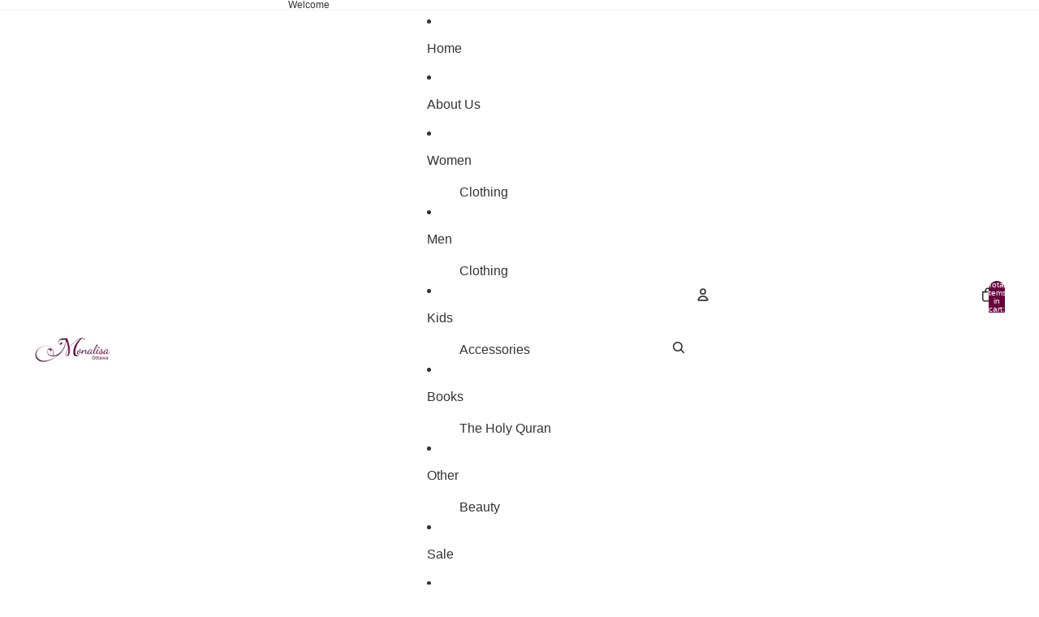

--- FILE ---
content_type: text/html; charset=utf-8
request_url: https://monalisaottawa.com/collections/prayer-essentials
body_size: 60382
content:
<!doctype html>
<html
  
  lang="en"
>
  <head><link
        rel="icon"
        type="image/png"
        href="//monalisaottawa.com/cdn/shop/files/eb993e8e-d3fd-4801-bd19-4eb5f7c69447.jpg?crop=center&height=32&v=1766513702&width=32"
      >
    
<meta charset="utf-8">
<meta
  http-equiv="X-UA-Compatible"
  content="IE=edge"
>
<meta
  name="viewport"
  content="width=device-width,initial-scale=1"
>
<meta
  name="view-transition"
  content="same-origin"
>
<meta
  name="theme-color"
  content=""
>

<meta
  property="og:site_name"
  content="Monalisa Ottawa Inc"
>
<meta
  property="og:url"
  content="https://monalisa-ottawa.myshopify.com/collections/prayer-essentials"
>
<meta
  property="og:title"
  content="Prayer Essentials"
>
<meta
  property="og:type"
  content="website"
>
<meta
  property="og:description"
  content="Find all your Islamic needs in one place!"
><meta
    property="og:image"
    content="http://monalisaottawa.com/cdn/shop/collections/accessories-collection2_ad5caca4-e261-4ecf-9382-065f005bb148.png?v=1588581209"
  >
  <meta
    property="og:image:secure_url"
    content="https://monalisaottawa.com/cdn/shop/collections/accessories-collection2_ad5caca4-e261-4ecf-9382-065f005bb148.png?v=1588581209"
  >
  <meta
    property="og:image:width"
    content="450"
  >
  <meta
    property="og:image:height"
    content="398"
  ><meta
  name="twitter:card"
  content="summary_large_image"
>
<meta
  name="twitter:title"
  content="Prayer Essentials"
>
<meta
  name="twitter:description"
  content="Find all your Islamic needs in one place!"
>

<title>
  Prayer Essentials
 &ndash; Monalisa Ottawa Inc</title>

<link
  rel="canonical"
  href="https://monalisa-ottawa.myshopify.com/collections/prayer-essentials"
>


<link href="//monalisaottawa.com/cdn/shop/t/14/assets/overflow-list.css?v=101911674359793798601766369927" as="style" rel="preload">
<link href="//monalisaottawa.com/cdn/shop/t/14/assets/base.css?v=25630247329231457811766369927" rel="stylesheet" type="text/css" media="all" />


<script async crossorigin fetchpriority="high" src="/cdn/shopifycloud/importmap-polyfill/es-modules-shim.2.4.0.js"></script>
<script type="importmap">
  {
    "imports": {
      "@theme/overflow-list": "//monalisaottawa.com/cdn/shop/t/14/assets/overflow-list.js?v=46858356770684902511766369926",
      "@theme/product-title": "//monalisaottawa.com/cdn/shop/t/14/assets/product-title-truncation.js?v=81744426891537421781766369927",
      "@theme/component": "//monalisaottawa.com/cdn/shop/t/14/assets/component.js?v=184240237101443119871766369927",
      "@theme/dialog": "//monalisaottawa.com/cdn/shop/t/14/assets/dialog.js?v=61774032287387761671766369926",
      "@theme/events": "//monalisaottawa.com/cdn/shop/t/14/assets/events.js?v=147926035229139604561766369926",
      "@theme/focus": "//monalisaottawa.com/cdn/shop/t/14/assets/focus.js?v=60436577539430446401766369927",
      "@theme/morph": "//monalisaottawa.com/cdn/shop/t/14/assets/morph.js?v=35457747882330740861766369926",
      "@theme/paginated-list": "//monalisaottawa.com/cdn/shop/t/14/assets/paginated-list.js?v=95298315036233333871766369927",
      "@theme/performance": "//monalisaottawa.com/cdn/shop/t/14/assets/performance.js?v=171015751390534793081766369926",
      "@theme/product-form": "//monalisaottawa.com/cdn/shop/t/14/assets/product-form.js?v=37993400097492174081766369926",
      "@theme/recently-viewed-products": "//monalisaottawa.com/cdn/shop/t/14/assets/recently-viewed-products.js?v=94729125001750262651766369927",
      "@theme/scrolling": "//monalisaottawa.com/cdn/shop/t/14/assets/scrolling.js?v=118005526288211533611766369927",
      "@theme/section-renderer": "//monalisaottawa.com/cdn/shop/t/14/assets/section-renderer.js?v=117273408521114569061766369927",
      "@theme/section-hydration": "//monalisaottawa.com/cdn/shop/t/14/assets/section-hydration.js?v=177651605160027701221766369927",
      "@theme/utilities": "//monalisaottawa.com/cdn/shop/t/14/assets/utilities.js?v=74252600229394689081766369926",
      "@theme/variant-picker": "//monalisaottawa.com/cdn/shop/t/14/assets/variant-picker.js?v=124079696159966615681766369927",
      "@theme/media-gallery": "//monalisaottawa.com/cdn/shop/t/14/assets/media-gallery.js?v=111441960308641931071766369926",
      "@theme/quick-add": "//monalisaottawa.com/cdn/shop/t/14/assets/quick-add.js?v=148903382353369979481766369926",
      "@theme/paginated-list-aspect-ratio": "//monalisaottawa.com/cdn/shop/t/14/assets/paginated-list-aspect-ratio.js?v=25254270272143792451766369927",
      "@theme/popover-polyfill": "//monalisaottawa.com/cdn/shop/t/14/assets/popover-polyfill.js?v=119029313658895111201766369927",
      "@theme/component-quantity-selector": "//monalisaottawa.com/cdn/shop/t/14/assets/component-quantity-selector.js?v=67906657287482036641766369926",
      "@theme/comparison-slider": "//monalisaottawa.com/cdn/shop/t/14/assets/comparison-slider.js?v=106705562947035711941766369927",
      "@theme/sticky-add-to-cart": "//monalisaottawa.com/cdn/shop/t/14/assets/sticky-add-to-cart.js?v=48956925339276737091766369927",
      "@theme/fly-to-cart": "//monalisaottawa.com/cdn/shop/t/14/assets/fly-to-cart.js?v=129971753673458693881766369927"
    }
  }
</script>

<script
  src="//monalisaottawa.com/cdn/shop/t/14/assets/view-transitions.js?v=7106414069516106341766369926"
  async
  
></script>

<link
  rel="modulepreload"
  href="//monalisaottawa.com/cdn/shop/t/14/assets/utilities.js?v=74252600229394689081766369926"
  fetchpriority="low"
>
<link
  rel="modulepreload"
  href="//monalisaottawa.com/cdn/shop/t/14/assets/component.js?v=184240237101443119871766369927"
  fetchpriority="low"
>
<link
  rel="modulepreload"
  href="//monalisaottawa.com/cdn/shop/t/14/assets/section-renderer.js?v=117273408521114569061766369927"
  fetchpriority="low"
>
<link
  rel="modulepreload"
  href="//monalisaottawa.com/cdn/shop/t/14/assets/section-hydration.js?v=177651605160027701221766369927"
  fetchpriority="low"
>
<link
  rel="modulepreload"
  href="//monalisaottawa.com/cdn/shop/t/14/assets/morph.js?v=35457747882330740861766369926"
  fetchpriority="low"
>


  <link
    rel="modulepreload"
    href="//monalisaottawa.com/cdn/shop/t/14/assets/paginated-list-aspect-ratio.js?v=25254270272143792451766369927"
    fetchpriority="low"
  >
  <link
    rel="modulepreload"
    href="//monalisaottawa.com/cdn/shop/t/14/assets/paginated-list.js?v=95298315036233333871766369927"
    fetchpriority="low"
  >

  <link
    rel="modulepreload"
    href="//monalisaottawa.com/cdn/shop/t/14/assets/product-title-truncation.js?v=81744426891537421781766369927"
    fetchpriority="low"
  >


<link
  rel="modulepreload"
  href="//monalisaottawa.com/cdn/shop/t/14/assets/focus.js?v=60436577539430446401766369927"
  fetchpriority="low"
>
<link
  rel="modulepreload"
  href="//monalisaottawa.com/cdn/shop/t/14/assets/recently-viewed-products.js?v=94729125001750262651766369927"
  fetchpriority="low"
>
<link
  rel="modulepreload"
  href="//monalisaottawa.com/cdn/shop/t/14/assets/scrolling.js?v=118005526288211533611766369927"
  fetchpriority="low"
>
<link
  rel="modulepreload"
  href="//monalisaottawa.com/cdn/shop/t/14/assets/events.js?v=147926035229139604561766369926"
  fetchpriority="low"
>
<script
  src="//monalisaottawa.com/cdn/shop/t/14/assets/popover-polyfill.js?v=119029313658895111201766369927"
  type="module"
  fetchpriority="low"
></script>
<script
  src="//monalisaottawa.com/cdn/shop/t/14/assets/overflow-list.js?v=46858356770684902511766369926"
  type="module"
  fetchpriority="low"
></script>
<script
  src="//monalisaottawa.com/cdn/shop/t/14/assets/quick-add.js?v=148903382353369979481766369926"
  type="module"
  fetchpriority="low"
></script>

  <script
    src="//monalisaottawa.com/cdn/shop/t/14/assets/cart-discount.js?v=107077853990124422021766369926"
    type="module"
    fetchpriority="low"
  ></script>


<script
  src="//monalisaottawa.com/cdn/shop/t/14/assets/dialog.js?v=61774032287387761671766369926"
  type="module"
  fetchpriority="low"
></script>
<script
  src="//monalisaottawa.com/cdn/shop/t/14/assets/variant-picker.js?v=124079696159966615681766369927"
  type="module"
  fetchpriority="low"
></script>
<script
  src="//monalisaottawa.com/cdn/shop/t/14/assets/product-card.js?v=124402285637860180781766369927"
  type="module"
  fetchpriority="low"
></script>
<script
  src="//monalisaottawa.com/cdn/shop/t/14/assets/product-form.js?v=37993400097492174081766369926"
  type="module"
  fetchpriority="low"
></script>
<script
  src="//monalisaottawa.com/cdn/shop/t/14/assets/fly-to-cart.js?v=129971753673458693881766369927"
  type="module"
  fetchpriority="low"
></script>
<script
  src="//monalisaottawa.com/cdn/shop/t/14/assets/accordion-custom.js?v=99000499017714805851766369927"
  type="module"
  fetchpriority="low"
></script>
<script
  src="//monalisaottawa.com/cdn/shop/t/14/assets/disclosure-custom.js?v=168050880623268140331766369927"
  type="module"
  fetchpriority="low"
></script>
<script
  src="//monalisaottawa.com/cdn/shop/t/14/assets/media.js?v=37825095869491791421766369927"
  type="module"
  fetchpriority="low"
></script>
<script
  src="//monalisaottawa.com/cdn/shop/t/14/assets/product-price.js?v=117989390664188536191766369926"
  type="module"
  fetchpriority="low"
></script>
<script
  src="//monalisaottawa.com/cdn/shop/t/14/assets/product-sku.js?v=121804655373531320511766369927"
  type="module"
  fetchpriority="low"
></script>
<script
  src="//monalisaottawa.com/cdn/shop/t/14/assets/product-title-truncation.js?v=81744426891537421781766369927"
  type="module"
  fetchpriority="low"
></script>
<script
  src="//monalisaottawa.com/cdn/shop/t/14/assets/product-inventory.js?v=16343734458933704981766369926"
  type="module"
  fetchpriority="low"
></script>
<script
  src="//monalisaottawa.com/cdn/shop/t/14/assets/show-more.js?v=94563802205717136101766369927"
  type="module"
  fetchpriority="low"
></script>
<script
  src="//monalisaottawa.com/cdn/shop/t/14/assets/slideshow.js?v=40796646405849125981766369927"
  type="module"
  fetchpriority="low"
></script>
<script
  src="//monalisaottawa.com/cdn/shop/t/14/assets/layered-slideshow.js?v=30135417790894624731766369926"
  type="module"
  fetchpriority="low"
></script>
<script
  src="//monalisaottawa.com/cdn/shop/t/14/assets/anchored-popover.js?v=95953304814728754461766369927"
  type="module"
  fetchpriority="low"
></script>
<script
  src="//monalisaottawa.com/cdn/shop/t/14/assets/floating-panel.js?v=128677600744947036551766369927"
  type="module"
  fetchpriority="low"
></script>
<script
  src="//monalisaottawa.com/cdn/shop/t/14/assets/video-background.js?v=25237992823806706551766369926"
  type="module"
  fetchpriority="low"
></script>
<script
  src="//monalisaottawa.com/cdn/shop/t/14/assets/component-quantity-selector.js?v=67906657287482036641766369926"
  type="module"
  fetchpriority="low"
></script>
<script
  src="//monalisaottawa.com/cdn/shop/t/14/assets/media-gallery.js?v=111441960308641931071766369926"
  type="module"
  fetchpriority="low"
></script>
<script
  src="//monalisaottawa.com/cdn/shop/t/14/assets/rte-formatter.js?v=101420294193111439321766369926"
  type="module"
  fetchpriority="low"
></script>
<script
  src="//monalisaottawa.com/cdn/shop/t/14/assets/volume-pricing.js?v=15442793518842484731766369927"
  type="module"
  fetchpriority="low"
></script>
<script
  src="//monalisaottawa.com/cdn/shop/t/14/assets/price-per-item.js?v=144512917617120124431766369926"
  type="module"
  fetchpriority="low"
></script>
<script
  src="//monalisaottawa.com/cdn/shop/t/14/assets/volume-pricing-info.js?v=94479640769665442661766369927"
  type="module"
  fetchpriority="low"
></script>


  <script
    src="//monalisaottawa.com/cdn/shop/t/14/assets/localization.js?v=15585934801240115691766369926"
    type="module"
    fetchpriority="low"
  ></script>






<script
  src="//monalisaottawa.com/cdn/shop/t/14/assets/auto-close-details.js?v=58350291535404441581766369927"
  defer="defer"
></script>

<script>
  const Theme = {
    translations: {
      placeholder_image: `Placeholder image`,
      added: `Added`,
      recipient_form_fields_visible: `Recipient form fields are now visible`,
      recipient_form_fields_hidden: `Recipient form fields are now hidden`,
      recipient_form_error: `There was an error with the form submission`,
      items_added_to_cart_one: `1 item added to cart`,
      items_added_to_cart_other: `{{ count }} items added to cart`,
    },
    routes: {
      cart_add_url: '/cart/add.js',
      cart_change_url: '/cart/change',
      cart_update_url: '/cart/update',
      cart_url: '/cart',
      predictive_search_url: '/search/suggest',
      search_url: '/search',
    },
    template: {
      name: 'collection',
    },
  };
</script>
<style data-shopify>


  :root {
    /* Page Layout */
    --sidebar-width: 25rem;
    --narrow-content-width: 36rem;
    --normal-content-width: 42rem;
    --wide-content-width: 46rem;
    --narrow-page-width: 90rem;
    --normal-page-width: 120rem;
    --wide-page-width: 150rem;

    /* Section Heights */
    --section-height-small: 15rem;
    --section-height-medium: 25rem;
    --section-height-large: 35rem;

    @media screen and (min-width: 40em) {
      --section-height-small: 40svh;
      --section-height-medium: 55svh;
      --section-height-large: 70svh;
    }

    @media screen and (min-width: 60em) {
      --section-height-small: 50svh;
      --section-height-medium: 65svh;
      --section-height-large: 80svh;
    }

    /* Letter spacing */
    --letter-spacing-sm: 0.06em;
    --letter-spacing-md: 0.13em;

    /* Font families */
    --font-body--family: Helvetica, Arial, sans-serif;
    --font-body--style: normal;
    --font-body--weight: 400;
    --font-subheading--family: Helvetica, Arial, sans-serif;
    --font-subheading--style: normal;
    --font-subheading--weight: 400;
    --font-heading--family: Helvetica, Arial, sans-serif;
    --font-heading--style: normal;
    --font-heading--weight: 400;
    --font-accent--family: Helvetica, Arial, sans-serif;
    --font-accent--style: normal;
    --font-accent--weight: 400;

    /* Margin sizes */
    --font-h1--spacing: 0.25em;
    --font-h2--spacing: 0.25em;
    --font-h3--spacing: 0.25em;
    --font-h4--spacing: 0.25em;
    --font-h5--spacing: 0.25em;
    --font-h6--spacing: 0.25em;
    --font-paragraph--spacing: 0.5em;

    /* Heading colors */
    --font-h1--color: var(--color-foreground-heading);
    --font-h2--color: var(--color-foreground-heading);
    --font-h3--color: var(--color-foreground-heading);
    --font-h4--color: var(--color-foreground-heading);
    --font-h5--color: var(--color-foreground-heading);
    --font-h6--color: var(--color-foreground-heading);

    /** Z-Index / Layering */
    --layer-section-background: -2;
    --layer-lowest: -1;
    --layer-base: 0;
    --layer-flat: 1;
    --layer-raised: 2;
    --layer-heightened: 4;
    --layer-sticky: 8;
    --layer-window-overlay: 10;
    --layer-header-menu: 12;
    --layer-overlay: 16;
    --layer-menu-drawer: 18;
    --layer-temporary: 20;

    /* Max-width / Measure */
    --max-width--body-normal: 32.5em;
    --max-width--body-narrow: 22.75em;

    --max-width--heading-normal: 32.5em;
    --max-width--heading-narrow: 19.5em;

    --max-width--display-normal: 13em;
    --max-width--display-narrow: 9.75em;
    --max-width--display-tight: 3.25em;

    /* Letter-spacing / Tracking */
    --letter-spacing--display-tight: -0.03em;
    --letter-spacing--display-normal: 0em;
    --letter-spacing--display-loose: 0.03em;

    --letter-spacing--heading-tight: -0.03em;
    --letter-spacing--heading-normal: 0em;
    --letter-spacing--heading-loose: 0.03em;

    --letter-spacing--body-tight: -0.03em;
    --letter-spacing--body-normal: 0em;
    --letter-spacing--body-loose: 0.03em;

    /* Line height / Leading */
    --line-height: 1;

    --line-height--display-tight: 1;
    --line-height--display-normal: 1.1;
    --line-height--display-loose: 1.2;

    --line-height--heading-tight: 1.15;
    --line-height--heading-normal: 1.25;
    --line-height--heading-loose: 1.35;

    --line-height--body-tight: 1.2;
    --line-height--body-normal: 1.4;
    --line-height--body-loose: 1.6;

    /* Typography presets */
    --font-size--paragraph: 1.0rem;--font-size--h1: clamp(3.0rem, 5.6vw, 3.5rem);--font-size--h2: clamp(2.25rem, 4.8vw, 3.0rem);--font-size--h3: 2.0rem;--font-size--h4: 1.5rem;--font-size--h5: 0.875rem;--font-size--h6: 0.75rem;--font-paragraph--weight: 400;--font-paragraph--letter-spacing: var(--letter-spacing--body-normal);--font-paragraph--size: var(--font-size--paragraph);--font-paragraph--family: var(--font-body--family);--font-paragraph--style: var(--font-body--style);--font-paragraph--case: ;--font-paragraph--line-height: var(--line-height--body-loose);--font-h1--weight: var(--font-heading--weight);--font-h1--letter-spacing: var(--letter-spacing--heading-normal);--font-h1--size: var(--font-size--h1);--font-h1--family: var(--font-heading--family);--font-h1--style: var(--font-heading--style);--font-h1--case: none;--font-h1--line-height: var(--line-height--display-tight);--font-h2--weight: var(--font-heading--weight);--font-h2--letter-spacing: var(--letter-spacing--heading-normal);--font-h2--size: var(--font-size--h2);--font-h2--family: var(--font-heading--family);--font-h2--style: var(--font-heading--style);--font-h2--case: none;--font-h2--line-height: var(--line-height--display-tight);--font-h3--weight: var(--font-heading--weight);--font-h3--letter-spacing: var(--letter-spacing--heading-normal);--font-h3--size: var(--font-size--h3);--font-h3--family: var(--font-heading--family);--font-h3--style: var(--font-heading--style);--font-h3--case: none;--font-h3--line-height: var(--line-height--display-normal);--font-h4--weight: var(--font-heading--weight);--font-h4--letter-spacing: var(--letter-spacing--heading-normal);--font-h4--size: var(--font-size--h4);--font-h4--family: var(--font-heading--family);--font-h4--style: var(--font-heading--style);--font-h4--case: none;--font-h4--line-height: var(--line-height--display-tight);--font-h5--weight: var(--font-subheading--weight);--font-h5--letter-spacing: var(--letter-spacing--heading-normal);--font-h5--size: var(--font-size--h5);--font-h5--family: var(--font-subheading--family);--font-h5--style: var(--font-subheading--style);--font-h5--case: none;--font-h5--line-height: var(--line-height--display-loose);--font-h6--weight: var(--font-subheading--weight);--font-h6--letter-spacing: var(--letter-spacing--heading-normal);--font-h6--size: var(--font-size--h6);--font-h6--family: var(--font-subheading--family);--font-h6--style: var(--font-subheading--style);--font-h6--case: none;--font-h6--line-height: var(--line-height--display-loose);

    /* Hardcoded font sizes */
    --font-size--3xs: 0.625rem;
    --font-size--2xs: 0.75rem;
    --font-size--xs: 0.8125rem;
    --font-size--sm: 0.875rem;
    --font-size--md: 1rem;
    --font-size--lg: 1.125rem;
    --font-size--xl: 1.25rem;
    --font-size--2xl: 1.5rem;
    --font-size--3xl: 2rem;
    --font-size--4xl: 2.5rem;
    --font-size--5xl: 3rem;
    --font-size--6xl: 3.5rem;

    /* Menu font sizes */
    --menu-font-sm--size: 0.875rem;
    --menu-font-sm--line-height: calc(1.1 + 0.5 * min(16 / 14));
    --menu-font-md--size: 1rem;
    --menu-font-md--line-height: calc(1.1 + 0.5 * min(16 / 16));
    --menu-font-lg--size: 1.125rem;
    --menu-font-lg--line-height: calc(1.1 + 0.5 * min(16 / 18));
    --menu-font-xl--size: 1.25rem;
    --menu-font-xl--line-height: calc(1.1 + 0.5 * min(16 / 20));
    --menu-font-2xl--size: 1.75rem;
    --menu-font-2xl--line-height: calc(1.1 + 0.5 * min(16 / 28));

    /* Colors */
    --color-error: #8B0000;
    --color-success: #006400;
    --color-white: #FFFFFF;
    --color-white-rgb: 255 255 255;
    --color-black: #000000;
    --color-instock: #3ED660;
    --color-lowstock: #EE9441;
    --color-outofstock: #C8C8C8;

    /* Opacity */
    --opacity-5: 0.05;
    --opacity-8: 0.08;
    --opacity-10: 0.1;
    --opacity-15: 0.15;
    --opacity-20: 0.2;
    --opacity-25: 0.25;
    --opacity-30: 0.3;
    --opacity-40: 0.4;
    --opacity-50: 0.5;
    --opacity-60: 0.6;
    --opacity-70: 0.7;
    --opacity-80: 0.8;
    --opacity-85: 0.85;
    --opacity-90: 0.9;
    --opacity-subdued-text: var(--opacity-70);

    --shadow-button: 0 2px 3px rgb(0 0 0 / 20%);
    --gradient-image-overlay: linear-gradient(to top, rgb(0 0 0 / 0.5), transparent);

    /* Spacing */
    --margin-3xs: 0.125rem;
    --margin-2xs: 0.3rem;
    --margin-xs: 0.5rem;
    --margin-sm: 0.7rem;
    --margin-md: 0.8rem;
    --margin-lg: 1rem;
    --margin-xl: 1.25rem;
    --margin-2xl: 1.5rem;
    --margin-3xl: 1.75rem;
    --margin-4xl: 2rem;
    --margin-5xl: 3rem;
    --margin-6xl: 5rem;

    --scroll-margin: 50px;

    --padding-3xs: 0.125rem;
    --padding-2xs: 0.25rem;
    --padding-xs: 0.5rem;
    --padding-sm: 0.7rem;
    --padding-md: 0.8rem;
    --padding-lg: 1rem;
    --padding-xl: 1.25rem;
    --padding-2xl: 1.5rem;
    --padding-3xl: 1.75rem;
    --padding-4xl: 2rem;
    --padding-5xl: 3rem;
    --padding-6xl: 4rem;

    --gap-3xs: 0.125rem;
    --gap-2xs: 0.3rem;
    --gap-xs: 0.5rem;
    --gap-sm: 0.7rem;
    --gap-md: 0.9rem;
    --gap-lg: 1rem;
    --gap-xl: 1.25rem;
    --gap-2xl: 2rem;
    --gap-3xl: 3rem;

    --spacing-scale-sm: 0.6;
    --spacing-scale-md: 0.7;
    --spacing-scale-default: 1.0;

    /* Checkout buttons gap */
    --checkout-button-gap: 10px;

    /* Borders */
    --style-border-width: 1px;
    --style-border-radius-xs: 0.2rem;
    --style-border-radius-sm: 0.6rem;
    --style-border-radius-md: 0.8rem;
    --style-border-radius-50: 50%;
    --style-border-radius-lg: 1rem;
    --style-border-radius-pills: 40px;
    --style-border-radius-inputs: 4px;
    --style-border-radius-buttons-primary: 14px;
    --style-border-radius-buttons-secondary: 14px;
    --style-border-width-primary: 0px;
    --style-border-width-secondary: 1px;
    --style-border-width-inputs: 1px;
    --style-border-radius-popover: 14px;
    --style-border-popover: 1px none rgb(var(--color-border-rgb) / 50%);
    --style-border-drawer: 1px none rgb(var(--color-border-rgb) / 50%);
    --style-border-swatch-opacity: 10%;
    --style-border-swatch-width: 1px;
    --style-border-swatch-style: solid;

    /* Animation */
    --ease-out-cubic: cubic-bezier(0.33, 1, 0.68, 1);
    --ease-out-quad: cubic-bezier(0.32, 0.72, 0, 1);
    --animation-speed-fast: 0.0625s;
    --animation-speed: 0.125s;
    --animation-speed-slow: 0.2s;
    --animation-speed-medium: 0.15s;
    --animation-easing: ease-in-out;
    --animation-slideshow-easing: cubic-bezier(0.4, 0, 0.2, 1);
    --drawer-animation-speed: 0.2s;
    --animation-values-slow: var(--animation-speed-slow) var(--animation-easing);
    --animation-values: var(--animation-speed) var(--animation-easing);
    --animation-values-fast: var(--animation-speed-fast) var(--animation-easing);
    --animation-values-allow-discrete: var(--animation-speed) var(--animation-easing) allow-discrete;
    --animation-timing-hover: cubic-bezier(0.25, 0.46, 0.45, 0.94);
    --animation-timing-active: cubic-bezier(0.5, 0, 0.75, 0);
    --animation-timing-bounce: cubic-bezier(0.34, 1.56, 0.64, 1);
    --animation-timing-default: cubic-bezier(0, 0, 0.2, 1);
    --animation-timing-fade-in: cubic-bezier(0.16, 1, 0.3, 1);
    --animation-timing-fade-out: cubic-bezier(0.4, 0, 0.2, 1);

    /* View transitions */
    /* View transition old */
    --view-transition-old-main-content: var(--animation-speed) var(--animation-easing) both fadeOut;

    /* View transition new */
    --view-transition-new-main-content: var(--animation-speed) var(--animation-easing) both fadeIn, var(--animation-speed) var(--animation-easing) both slideInTopViewTransition;

    /* Focus */
    --focus-outline-width: 0.09375rem;
    --focus-outline-offset: 0.2em;

    /* Badges */
    --badge-blob-padding-block: 1px;
    --badge-blob-padding-inline: 12px 8px;
    --badge-rectangle-padding-block: 1px;
    --badge-rectangle-padding-inline: 6px;
    @media screen and (min-width: 750px) {
      --badge-blob-padding-block: 4px;
      --badge-blob-padding-inline: 16px 12px;
      --badge-rectangle-padding-block: 4px;
      --badge-rectangle-padding-inline: 10px;
    }

    /* Icons */
    --icon-size-2xs: 0.6rem;
    --icon-size-xs: 0.85rem;
    --icon-size-sm: 1.25rem;
    --icon-size-md: 1.375rem;
    --icon-size-lg: 1.5rem;
    --icon-stroke-width: 1.5px;

    /* Input */
    --input-email-min-width: 200px;
    --input-search-max-width: 650px;
    --input-padding-y: 0.8rem;
    --input-padding-x: 0.8rem;
    --input-padding: var(--input-padding-y) var(--input-padding-x);
    --input-box-shadow-width: var(--style-border-width-inputs);
    --input-box-shadow: 0 0 0 var(--input-box-shadow-width) var(--color-input-border);
    --input-box-shadow-focus: 0 0 0 calc(var(--input-box-shadow-width) + 0.5px) var(--color-input-border);
    --input-disabled-background-color: rgb(var(--color-foreground-rgb) / var(--opacity-10));
    --input-disabled-border-color: rgb(var(--color-foreground-rgb) / var(--opacity-5));
    --input-disabled-text-color: rgb(var(--color-foreground-rgb) / var(--opacity-50));
    --input-textarea-min-height: 55px;

    /* Button size */
    --button-size-sm: 30px;
    --button-size-md: 36px;
    --button-size: var(--minimum-touch-target);
    --button-padding-inline: 24px;
    --button-padding-block: 16px;

    /* Button font-family */
    --button-font-family-primary: var(--font-body--family);
    --button-font-family-secondary: var(--font-body--family);

    /* Button text case */
    --button-text-case: ;
    --button-text-case-primary: default;
    --button-text-case-secondary: default;

    /* Borders */
    --border-color: rgb(var(--color-border-rgb) / var(--opacity-50));
    --border-width-sm: 1px;
    --border-width-md: 2px;
    --border-width-lg: 5px;
    --border-radius-sm: 0.25rem;

    /* Drawers */
    --drawer-inline-padding: 25px;
    --drawer-menu-inline-padding: 2.5rem;
    --drawer-header-block-padding: 20px;
    --drawer-content-block-padding: 10px;
    --drawer-header-desktop-top: 0rem;
    --drawer-padding: calc(var(--padding-sm) + 7px);
    --drawer-height: 100dvh;
    --drawer-width: 95vw;
    --drawer-max-width: 500px;

    /* Variant Picker Swatches */
    --variant-picker-swatch-width-unitless: 34;
    --variant-picker-swatch-height-unitless: 34;
    --variant-picker-swatch-width: 34px;
    --variant-picker-swatch-height: 34px;
    --variant-picker-swatch-radius: 32px;
    --variant-picker-border-width: 1px;
    --variant-picker-border-style: solid;
    --variant-picker-border-opacity: 10%;

    /* Variant Picker Buttons */
    --variant-picker-button-radius: 14px;
    --variant-picker-button-border-width: 1px;

    /* Slideshow */
    --slideshow-controls-size: 3.5rem;
    --slideshow-controls-icon: 2rem;
    --peek-next-slide-size: 3rem;

    /* Utilities */
    --backdrop-opacity: 0.15;
    --backdrop-color-rgb: var(--color-shadow-rgb);
    --minimum-touch-target: 44px;
    --disabled-opacity: 0.5;
    --skeleton-opacity: 0.025;

    /* Shapes */
    --shape--circle: circle(50% at center);
    --shape--sunburst: polygon(100% 50%,94.62% 55.87%,98.3% 62.94%,91.57% 67.22%,93.3% 75%,85.7% 77.39%,85.36% 85.36%,77.39% 85.7%,75% 93.3%,67.22% 91.57%,62.94% 98.3%,55.87% 94.62%,50% 100%,44.13% 94.62%,37.06% 98.3%,32.78% 91.57%,25% 93.3%,22.61% 85.7%,14.64% 85.36%,14.3% 77.39%,6.7% 75%,8.43% 67.22%,1.7% 62.94%,5.38% 55.87%,0% 50%,5.38% 44.13%,1.7% 37.06%,8.43% 32.78%,6.7% 25%,14.3% 22.61%,14.64% 14.64%,22.61% 14.3%,25% 6.7%,32.78% 8.43%,37.06% 1.7%,44.13% 5.38%,50% 0%,55.87% 5.38%,62.94% 1.7%,67.22% 8.43%,75% 6.7%,77.39% 14.3%,85.36% 14.64%,85.7% 22.61%,93.3% 25%,91.57% 32.78%,98.3% 37.06%,94.62% 44.13%);
    --shape--diamond: polygon(50% 0%, 100% 50%, 50% 100%, 0% 50%);
    --shape--blob: polygon(85.349% 11.712%, 87.382% 13.587%, 89.228% 15.647%, 90.886% 17.862%, 92.359% 20.204%, 93.657% 22.647%, 94.795% 25.169%, 95.786% 27.752%, 96.645% 30.382%, 97.387% 33.048%, 98.025% 35.740%, 98.564% 38.454%, 99.007% 41.186%, 99.358% 43.931%, 99.622% 46.685%, 99.808% 49.446%, 99.926% 52.210%, 99.986% 54.977%, 99.999% 57.744%, 99.975% 60.511%, 99.923% 63.278%, 99.821% 66.043%, 99.671% 68.806%, 99.453% 71.565%, 99.145% 74.314%, 98.724% 77.049%, 98.164% 79.759%, 97.433% 82.427%, 96.495% 85.030%, 95.311% 87.529%, 93.841% 89.872%, 92.062% 91.988%, 89.972% 93.796%, 87.635% 95.273%, 85.135% 96.456%, 82.532% 97.393%, 79.864% 98.127%, 77.156% 98.695%, 74.424% 99.129%, 71.676% 99.452%, 68.918% 99.685%, 66.156% 99.844%, 63.390% 99.942%, 60.624% 99.990%, 57.856% 99.999%, 55.089% 99.978%, 52.323% 99.929%, 49.557% 99.847%, 46.792% 99.723%, 44.031% 99.549%, 41.273% 99.317%, 38.522% 99.017%, 35.781% 98.639%, 33.054% 98.170%, 30.347% 97.599%, 27.667% 96.911%, 25.024% 96.091%, 22.432% 95.123%, 19.907% 93.994%, 17.466% 92.690%, 15.126% 91.216%, 12.902% 89.569%, 10.808% 87.761%, 8.854% 85.803%, 7.053% 83.703%, 5.418% 81.471%, 3.962% 79.119%, 2.702% 76.656%, 1.656% 74.095%, 0.846% 71.450%, 0.294% 68.740%, 0.024% 65.987%, 0.050% 63.221%, 0.343% 60.471%, 0.858% 57.752%, 1.548% 55.073%, 2.370% 52.431%, 3.283% 49.819%, 4.253% 47.227%, 5.249% 44.646%, 6.244% 42.063%, 7.211% 39.471%, 8.124% 36.858%, 8.958% 34.220%, 9.711% 31.558%, 10.409% 28.880%, 11.083% 26.196%, 11.760% 23.513%, 12.474% 20.839%, 13.259% 18.186%, 14.156% 15.569%, 15.214% 13.012%, 16.485% 10.556%, 18.028% 8.261%, 19.883% 6.211%, 22.041% 4.484%, 24.440% 3.110%, 26.998% 2.057%, 29.651% 1.275%, 32.360% 0.714%, 35.101% 0.337%, 37.859% 0.110%, 40.624% 0.009%, 43.391% 0.016%, 46.156% 0.113%, 48.918% 0.289%, 51.674% 0.533%, 54.425% 0.837%, 57.166% 1.215%, 59.898% 1.654%, 62.618% 2.163%, 65.322% 2.750%, 68.006% 3.424%, 70.662% 4.197%, 73.284% 5.081%, 75.860% 6.091%, 78.376% 7.242%, 80.813% 8.551%, 83.148% 10.036%, 85.349% 11.712%);

    /* Buy buttons */
    --height-buy-buttons: calc(var(--padding-lg) * 2 + var(--icon-size-sm));

    /* Card image width and height variables */
    --card-width-small: 10rem;

    --height-small: 10rem;
    --height-medium: 11.5rem;
    --height-large: 13rem;
    --height-full: 100vh;

    @media screen and (min-width: 750px) {
      --height-small: 17.5rem;
      --height-medium: 21.25rem;
      --height-large: 25rem;
    }

    /* Modal */
    --modal-max-height: 65dvh;

    /* Card styles for search */
    --card-bg-hover: rgb(var(--color-foreground-rgb) / var(--opacity-5));
    --card-border-hover: rgb(var(--color-foreground-rgb) / var(--opacity-30));
    --card-border-focus: rgb(var(--color-foreground-rgb) / var(--opacity-10));

    /* Cart */
    --cart-primary-font-family: var(--font-body--family);
    --cart-primary-font-style: var(--font-body--style);
    --cart-primary-font-weight: var(--font-body--weight);
    --cart-secondary-font-family: var(--font-secondary--family);
    --cart-secondary-font-style: var(--font-secondary--style);
    --cart-secondary-font-weight: var(--font-secondary--weight);
  }
</style>
<style data-shopify>
  
    
      :root,
    
    
    
    .color-scheme-cbe67aa9-274c-4395-b22f-c433e4708242 {
        --color-background: rgb(255 255 255 / 1.0);
        /* RGB values only to apply different opacities - Relative color values are not supported in iOS < 16.4 */
        --color-background-rgb: 255 255 255;
        --opacity-5-15: 0.05;
        --opacity-10-25: 0.1;
        --opacity-35-55: 0.35;
        --opacity-40-60: 0.4;
        --opacity-30-60: 0.3;
        --color-foreground: rgb(51 51 51 / 1.0);
        --color-foreground-rgb: 51 51 51;
        --color-foreground-heading: rgb(101 1 61 / 1.0);
        --color-foreground-heading-rgb: 101 1 61;
        --color-primary: rgb(0 0 0 / 0.81);
        --color-primary-rgb: 0 0 0;
        --color-primary-hover: rgb(101 1 61 / 1.0);
        --color-primary-hover-rgb: 101 1 61;
        --color-border: rgb(0 0 0 / 0.06);
        --color-border-rgb: 0 0 0;
        --color-shadow: rgb(0 0 0 / 1.0);
        --color-shadow-rgb: 0 0 0;
        --color-primary-button-text: rgb(255 255 255 / 1.0);
        --color-primary-button-background: rgb(101 1 61 / 1.0);
        --color-primary-button-border: rgb(101 1 61 / 1.0);
        --color-primary-button-hover-text: rgb(101 1 61 / 1.0);
        --color-primary-button-hover-background: rgb(255 255 255 / 1.0);
        --color-primary-button-hover-border: rgb(101 1 61 / 1.0);
        --color-secondary-button-text: rgb(255 255 255 / 1.0);
        --color-secondary-button-background: rgb(101 1 61 / 1.0);
        --color-secondary-button-border: rgb(101 1 61 / 1.0);
        --color-secondary-button-hover-text: rgb(101 1 61 / 1.0);
        --color-secondary-button-hover-background: rgb(255 255 255 / 1.0);
        --color-secondary-button-hover-border: rgb(101 1 61 / 1.0);
        --color-input-background: rgb(235 235 235 / 1.0);
        --color-input-text: rgb(51 51 51 / 1.0);
        --color-input-text-rgb: 51 51 51;
        --color-input-border: rgb(223 223 223 / 1.0);
        --color-input-hover-background: rgb(0 0 0 / 0.01);
        --color-variant-background: rgb(101 1 61 / 1.0);
        --color-variant-border: rgb(0 0 0 / 0.13);
        --color-variant-text: rgb(0 0 0 / 1.0);
        --color-variant-text-rgb: 0 0 0;
        --color-variant-hover-background: rgb(245 245 245 / 1.0);
        --color-variant-hover-text: rgb(0 0 0 / 1.0);
        --color-variant-hover-border: rgb(230 230 230 / 1.0);
        --color-selected-variant-background: rgb(101 1 61 / 1.0);
        --color-selected-variant-border: rgb(0 0 0 / 1.0);
        --color-selected-variant-text: rgb(255 255 255 / 1.0);
        --color-selected-variant-hover-background: rgb(26 26 26 / 1.0);
        --color-selected-variant-hover-text: rgb(255 255 255 / 1.0);
        --color-selected-variant-hover-border: rgb(26 26 26 / 1.0);

        --input-disabled-background-color: rgb(var(--color-foreground-rgb) / var(--opacity-10));
        --input-disabled-border-color: rgb(var(--color-foreground-rgb) / var(--opacity-5-15));
        --input-disabled-text-color: rgb(var(--color-foreground-rgb) / var(--opacity-50));
        --color-foreground-muted: rgb(var(--color-foreground-rgb) / var(--opacity-60));
        --font-h1--color: var(--color-foreground-heading);
        --font-h2--color: var(--color-foreground-heading);
        --font-h3--color: var(--color-foreground-heading);
        --font-h4--color: var(--color-foreground-heading);
        --font-h5--color: var(--color-foreground-heading);
        --font-h6--color: var(--color-foreground-heading);

        /* Shadows */
        
          --shadow-drawer: 0px 4px 20px rgb(var(--color-shadow-rgb) / var(--opacity-15));
        
        
          --shadow-blur: 20px;
          --shadow-popover: 0px 4px 20px rgb(var(--color-shadow-rgb) / var(--opacity-15));
        
      }
  

  body, .color-scheme-cbe67aa9-274c-4395-b22f-c433e4708242 {
    color: var(--color-foreground);
    background-color: var(--color-background);
  }
</style>


    <script>window.performance && window.performance.mark && window.performance.mark('shopify.content_for_header.start');</script><meta id="shopify-digital-wallet" name="shopify-digital-wallet" content="/7763473/digital_wallets/dialog">
<meta name="shopify-checkout-api-token" content="21904046ebc0a3be7fdeb113419b87f9">
<meta id="in-context-paypal-metadata" data-shop-id="7763473" data-venmo-supported="false" data-environment="production" data-locale="en_US" data-paypal-v4="true" data-currency="CAD">
<link rel="alternate" type="application/atom+xml" title="Feed" href="/collections/prayer-essentials.atom" />
<link rel="alternate" type="application/json+oembed" href="https://monalisa-ottawa.myshopify.com/collections/prayer-essentials.oembed">
<script async="async" src="/checkouts/internal/preloads.js?locale=en-CA"></script>
<link rel="preconnect" href="https://shop.app" crossorigin="anonymous">
<script async="async" src="https://shop.app/checkouts/internal/preloads.js?locale=en-CA&shop_id=7763473" crossorigin="anonymous"></script>
<script id="apple-pay-shop-capabilities" type="application/json">{"shopId":7763473,"countryCode":"CA","currencyCode":"CAD","merchantCapabilities":["supports3DS"],"merchantId":"gid:\/\/shopify\/Shop\/7763473","merchantName":"Monalisa Ottawa Inc","requiredBillingContactFields":["postalAddress","email","phone"],"requiredShippingContactFields":["postalAddress","email","phone"],"shippingType":"shipping","supportedNetworks":["visa","masterCard","amex","discover","interac","jcb"],"total":{"type":"pending","label":"Monalisa Ottawa Inc","amount":"1.00"},"shopifyPaymentsEnabled":true,"supportsSubscriptions":true}</script>
<script id="shopify-features" type="application/json">{"accessToken":"21904046ebc0a3be7fdeb113419b87f9","betas":["rich-media-storefront-analytics"],"domain":"monalisaottawa.com","predictiveSearch":true,"shopId":7763473,"locale":"en"}</script>
<script>var Shopify = Shopify || {};
Shopify.shop = "monalisa-ottawa.myshopify.com";
Shopify.locale = "en";
Shopify.currency = {"active":"CAD","rate":"1.0"};
Shopify.country = "CA";
Shopify.theme = {"name":"Horizon","id":148829634714,"schema_name":"Horizon","schema_version":"3.2.1","theme_store_id":2481,"role":"main"};
Shopify.theme.handle = "null";
Shopify.theme.style = {"id":null,"handle":null};
Shopify.cdnHost = "monalisaottawa.com/cdn";
Shopify.routes = Shopify.routes || {};
Shopify.routes.root = "/";</script>
<script type="module">!function(o){(o.Shopify=o.Shopify||{}).modules=!0}(window);</script>
<script>!function(o){function n(){var o=[];function n(){o.push(Array.prototype.slice.apply(arguments))}return n.q=o,n}var t=o.Shopify=o.Shopify||{};t.loadFeatures=n(),t.autoloadFeatures=n()}(window);</script>
<script>
  window.ShopifyPay = window.ShopifyPay || {};
  window.ShopifyPay.apiHost = "shop.app\/pay";
  window.ShopifyPay.redirectState = null;
</script>
<script id="shop-js-analytics" type="application/json">{"pageType":"collection"}</script>
<script defer="defer" async type="module" src="//monalisaottawa.com/cdn/shopifycloud/shop-js/modules/v2/client.init-shop-cart-sync_BApSsMSl.en.esm.js"></script>
<script defer="defer" async type="module" src="//monalisaottawa.com/cdn/shopifycloud/shop-js/modules/v2/chunk.common_CBoos6YZ.esm.js"></script>
<script type="module">
  await import("//monalisaottawa.com/cdn/shopifycloud/shop-js/modules/v2/client.init-shop-cart-sync_BApSsMSl.en.esm.js");
await import("//monalisaottawa.com/cdn/shopifycloud/shop-js/modules/v2/chunk.common_CBoos6YZ.esm.js");

  window.Shopify.SignInWithShop?.initShopCartSync?.({"fedCMEnabled":true,"windoidEnabled":true});

</script>
<script>
  window.Shopify = window.Shopify || {};
  if (!window.Shopify.featureAssets) window.Shopify.featureAssets = {};
  window.Shopify.featureAssets['shop-js'] = {"shop-cart-sync":["modules/v2/client.shop-cart-sync_DJczDl9f.en.esm.js","modules/v2/chunk.common_CBoos6YZ.esm.js"],"init-fed-cm":["modules/v2/client.init-fed-cm_BzwGC0Wi.en.esm.js","modules/v2/chunk.common_CBoos6YZ.esm.js"],"init-windoid":["modules/v2/client.init-windoid_BS26ThXS.en.esm.js","modules/v2/chunk.common_CBoos6YZ.esm.js"],"shop-cash-offers":["modules/v2/client.shop-cash-offers_DthCPNIO.en.esm.js","modules/v2/chunk.common_CBoos6YZ.esm.js","modules/v2/chunk.modal_Bu1hFZFC.esm.js"],"shop-button":["modules/v2/client.shop-button_D_JX508o.en.esm.js","modules/v2/chunk.common_CBoos6YZ.esm.js"],"init-shop-email-lookup-coordinator":["modules/v2/client.init-shop-email-lookup-coordinator_DFwWcvrS.en.esm.js","modules/v2/chunk.common_CBoos6YZ.esm.js"],"shop-toast-manager":["modules/v2/client.shop-toast-manager_tEhgP2F9.en.esm.js","modules/v2/chunk.common_CBoos6YZ.esm.js"],"shop-login-button":["modules/v2/client.shop-login-button_DwLgFT0K.en.esm.js","modules/v2/chunk.common_CBoos6YZ.esm.js","modules/v2/chunk.modal_Bu1hFZFC.esm.js"],"avatar":["modules/v2/client.avatar_BTnouDA3.en.esm.js"],"init-shop-cart-sync":["modules/v2/client.init-shop-cart-sync_BApSsMSl.en.esm.js","modules/v2/chunk.common_CBoos6YZ.esm.js"],"pay-button":["modules/v2/client.pay-button_BuNmcIr_.en.esm.js","modules/v2/chunk.common_CBoos6YZ.esm.js"],"init-shop-for-new-customer-accounts":["modules/v2/client.init-shop-for-new-customer-accounts_DrjXSI53.en.esm.js","modules/v2/client.shop-login-button_DwLgFT0K.en.esm.js","modules/v2/chunk.common_CBoos6YZ.esm.js","modules/v2/chunk.modal_Bu1hFZFC.esm.js"],"init-customer-accounts-sign-up":["modules/v2/client.init-customer-accounts-sign-up_TlVCiykN.en.esm.js","modules/v2/client.shop-login-button_DwLgFT0K.en.esm.js","modules/v2/chunk.common_CBoos6YZ.esm.js","modules/v2/chunk.modal_Bu1hFZFC.esm.js"],"shop-follow-button":["modules/v2/client.shop-follow-button_C5D3XtBb.en.esm.js","modules/v2/chunk.common_CBoos6YZ.esm.js","modules/v2/chunk.modal_Bu1hFZFC.esm.js"],"checkout-modal":["modules/v2/client.checkout-modal_8TC_1FUY.en.esm.js","modules/v2/chunk.common_CBoos6YZ.esm.js","modules/v2/chunk.modal_Bu1hFZFC.esm.js"],"init-customer-accounts":["modules/v2/client.init-customer-accounts_C0Oh2ljF.en.esm.js","modules/v2/client.shop-login-button_DwLgFT0K.en.esm.js","modules/v2/chunk.common_CBoos6YZ.esm.js","modules/v2/chunk.modal_Bu1hFZFC.esm.js"],"lead-capture":["modules/v2/client.lead-capture_Cq0gfm7I.en.esm.js","modules/v2/chunk.common_CBoos6YZ.esm.js","modules/v2/chunk.modal_Bu1hFZFC.esm.js"],"shop-login":["modules/v2/client.shop-login_BmtnoEUo.en.esm.js","modules/v2/chunk.common_CBoos6YZ.esm.js","modules/v2/chunk.modal_Bu1hFZFC.esm.js"],"payment-terms":["modules/v2/client.payment-terms_BHOWV7U_.en.esm.js","modules/v2/chunk.common_CBoos6YZ.esm.js","modules/v2/chunk.modal_Bu1hFZFC.esm.js"]};
</script>
<script id="__st">var __st={"a":7763473,"offset":-18000,"reqid":"6d98e98a-9284-4654-9dfa-fc732dcb29a4-1768887453","pageurl":"monalisaottawa.com\/collections\/prayer-essentials","u":"6c70acb3a58a","p":"collection","rtyp":"collection","rid":159541231716};</script>
<script>window.ShopifyPaypalV4VisibilityTracking = true;</script>
<script id="captcha-bootstrap">!function(){'use strict';const t='contact',e='account',n='new_comment',o=[[t,t],['blogs',n],['comments',n],[t,'customer']],c=[[e,'customer_login'],[e,'guest_login'],[e,'recover_customer_password'],[e,'create_customer']],r=t=>t.map((([t,e])=>`form[action*='/${t}']:not([data-nocaptcha='true']) input[name='form_type'][value='${e}']`)).join(','),a=t=>()=>t?[...document.querySelectorAll(t)].map((t=>t.form)):[];function s(){const t=[...o],e=r(t);return a(e)}const i='password',u='form_key',d=['recaptcha-v3-token','g-recaptcha-response','h-captcha-response',i],f=()=>{try{return window.sessionStorage}catch{return}},m='__shopify_v',_=t=>t.elements[u];function p(t,e,n=!1){try{const o=window.sessionStorage,c=JSON.parse(o.getItem(e)),{data:r}=function(t){const{data:e,action:n}=t;return t[m]||n?{data:e,action:n}:{data:t,action:n}}(c);for(const[e,n]of Object.entries(r))t.elements[e]&&(t.elements[e].value=n);n&&o.removeItem(e)}catch(o){console.error('form repopulation failed',{error:o})}}const l='form_type',E='cptcha';function T(t){t.dataset[E]=!0}const w=window,h=w.document,L='Shopify',v='ce_forms',y='captcha';let A=!1;((t,e)=>{const n=(g='f06e6c50-85a8-45c8-87d0-21a2b65856fe',I='https://cdn.shopify.com/shopifycloud/storefront-forms-hcaptcha/ce_storefront_forms_captcha_hcaptcha.v1.5.2.iife.js',D={infoText:'Protected by hCaptcha',privacyText:'Privacy',termsText:'Terms'},(t,e,n)=>{const o=w[L][v],c=o.bindForm;if(c)return c(t,g,e,D).then(n);var r;o.q.push([[t,g,e,D],n]),r=I,A||(h.body.append(Object.assign(h.createElement('script'),{id:'captcha-provider',async:!0,src:r})),A=!0)});var g,I,D;w[L]=w[L]||{},w[L][v]=w[L][v]||{},w[L][v].q=[],w[L][y]=w[L][y]||{},w[L][y].protect=function(t,e){n(t,void 0,e),T(t)},Object.freeze(w[L][y]),function(t,e,n,w,h,L){const[v,y,A,g]=function(t,e,n){const i=e?o:[],u=t?c:[],d=[...i,...u],f=r(d),m=r(i),_=r(d.filter((([t,e])=>n.includes(e))));return[a(f),a(m),a(_),s()]}(w,h,L),I=t=>{const e=t.target;return e instanceof HTMLFormElement?e:e&&e.form},D=t=>v().includes(t);t.addEventListener('submit',(t=>{const e=I(t);if(!e)return;const n=D(e)&&!e.dataset.hcaptchaBound&&!e.dataset.recaptchaBound,o=_(e),c=g().includes(e)&&(!o||!o.value);(n||c)&&t.preventDefault(),c&&!n&&(function(t){try{if(!f())return;!function(t){const e=f();if(!e)return;const n=_(t);if(!n)return;const o=n.value;o&&e.removeItem(o)}(t);const e=Array.from(Array(32),(()=>Math.random().toString(36)[2])).join('');!function(t,e){_(t)||t.append(Object.assign(document.createElement('input'),{type:'hidden',name:u})),t.elements[u].value=e}(t,e),function(t,e){const n=f();if(!n)return;const o=[...t.querySelectorAll(`input[type='${i}']`)].map((({name:t})=>t)),c=[...d,...o],r={};for(const[a,s]of new FormData(t).entries())c.includes(a)||(r[a]=s);n.setItem(e,JSON.stringify({[m]:1,action:t.action,data:r}))}(t,e)}catch(e){console.error('failed to persist form',e)}}(e),e.submit())}));const S=(t,e)=>{t&&!t.dataset[E]&&(n(t,e.some((e=>e===t))),T(t))};for(const o of['focusin','change'])t.addEventListener(o,(t=>{const e=I(t);D(e)&&S(e,y())}));const B=e.get('form_key'),M=e.get(l),P=B&&M;t.addEventListener('DOMContentLoaded',(()=>{const t=y();if(P)for(const e of t)e.elements[l].value===M&&p(e,B);[...new Set([...A(),...v().filter((t=>'true'===t.dataset.shopifyCaptcha))])].forEach((e=>S(e,t)))}))}(h,new URLSearchParams(w.location.search),n,t,e,['guest_login'])})(!0,!0)}();</script>
<script integrity="sha256-4kQ18oKyAcykRKYeNunJcIwy7WH5gtpwJnB7kiuLZ1E=" data-source-attribution="shopify.loadfeatures" defer="defer" src="//monalisaottawa.com/cdn/shopifycloud/storefront/assets/storefront/load_feature-a0a9edcb.js" crossorigin="anonymous"></script>
<script crossorigin="anonymous" defer="defer" src="//monalisaottawa.com/cdn/shopifycloud/storefront/assets/shopify_pay/storefront-65b4c6d7.js?v=20250812"></script>
<script data-source-attribution="shopify.dynamic_checkout.dynamic.init">var Shopify=Shopify||{};Shopify.PaymentButton=Shopify.PaymentButton||{isStorefrontPortableWallets:!0,init:function(){window.Shopify.PaymentButton.init=function(){};var t=document.createElement("script");t.src="https://monalisaottawa.com/cdn/shopifycloud/portable-wallets/latest/portable-wallets.en.js",t.type="module",document.head.appendChild(t)}};
</script>
<script data-source-attribution="shopify.dynamic_checkout.buyer_consent">
  function portableWalletsHideBuyerConsent(e){var t=document.getElementById("shopify-buyer-consent"),n=document.getElementById("shopify-subscription-policy-button");t&&n&&(t.classList.add("hidden"),t.setAttribute("aria-hidden","true"),n.removeEventListener("click",e))}function portableWalletsShowBuyerConsent(e){var t=document.getElementById("shopify-buyer-consent"),n=document.getElementById("shopify-subscription-policy-button");t&&n&&(t.classList.remove("hidden"),t.removeAttribute("aria-hidden"),n.addEventListener("click",e))}window.Shopify?.PaymentButton&&(window.Shopify.PaymentButton.hideBuyerConsent=portableWalletsHideBuyerConsent,window.Shopify.PaymentButton.showBuyerConsent=portableWalletsShowBuyerConsent);
</script>
<script data-source-attribution="shopify.dynamic_checkout.cart.bootstrap">document.addEventListener("DOMContentLoaded",(function(){function t(){return document.querySelector("shopify-accelerated-checkout-cart, shopify-accelerated-checkout")}if(t())Shopify.PaymentButton.init();else{new MutationObserver((function(e,n){t()&&(Shopify.PaymentButton.init(),n.disconnect())})).observe(document.body,{childList:!0,subtree:!0})}}));
</script>
<link id="shopify-accelerated-checkout-styles" rel="stylesheet" media="screen" href="https://monalisaottawa.com/cdn/shopifycloud/portable-wallets/latest/accelerated-checkout-backwards-compat.css" crossorigin="anonymous">
<style id="shopify-accelerated-checkout-cart">
        #shopify-buyer-consent {
  margin-top: 1em;
  display: inline-block;
  width: 100%;
}

#shopify-buyer-consent.hidden {
  display: none;
}

#shopify-subscription-policy-button {
  background: none;
  border: none;
  padding: 0;
  text-decoration: underline;
  font-size: inherit;
  cursor: pointer;
}

#shopify-subscription-policy-button::before {
  box-shadow: none;
}

      </style>
<link rel="stylesheet" media="screen" href="//monalisaottawa.com/cdn/shop/t/14/compiled_assets/styles.css?v=2822">
<script id="sections-script" data-sections="main-collection" defer="defer" src="//monalisaottawa.com/cdn/shop/t/14/compiled_assets/scripts.js?v=2822"></script>
<script>window.performance && window.performance.mark && window.performance.mark('shopify.content_for_header.end');</script>
  <!-- BEGIN app block: shopify://apps/preorder-now-pre-order-pq/blocks/app-embed/551fab2c-3af6-4a8f-ba21-736a71cb4540 --><!-- END app block --><script src="https://cdn.shopify.com/extensions/19689677-6488-4a31-adf3-fcf4359c5fd9/forms-2295/assets/shopify-forms-loader.js" type="text/javascript" defer="defer"></script>
<script src="https://cdn.shopify.com/extensions/97f1d596-8c25-4c5e-8e06-739ecf95b005/preorder-now-pre-order-pq-33/assets/prequik.js" type="text/javascript" defer="defer"></script>
<link href="https://cdn.shopify.com/extensions/97f1d596-8c25-4c5e-8e06-739ecf95b005/preorder-now-pre-order-pq-33/assets/cx-prequik.css" rel="stylesheet" type="text/css" media="all">
<link href="https://cdn.shopify.com/extensions/019bc733-8675-7b47-9d99-4162f92f3d0d/backinstock-1-595/assets/modal.css" rel="stylesheet" type="text/css" media="all">
<link href="https://monorail-edge.shopifysvc.com" rel="dns-prefetch">
<script>(function(){if ("sendBeacon" in navigator && "performance" in window) {try {var session_token_from_headers = performance.getEntriesByType('navigation')[0].serverTiming.find(x => x.name == '_s').description;} catch {var session_token_from_headers = undefined;}var session_cookie_matches = document.cookie.match(/_shopify_s=([^;]*)/);var session_token_from_cookie = session_cookie_matches && session_cookie_matches.length === 2 ? session_cookie_matches[1] : "";var session_token = session_token_from_headers || session_token_from_cookie || "";function handle_abandonment_event(e) {var entries = performance.getEntries().filter(function(entry) {return /monorail-edge.shopifysvc.com/.test(entry.name);});if (!window.abandonment_tracked && entries.length === 0) {window.abandonment_tracked = true;var currentMs = Date.now();var navigation_start = performance.timing.navigationStart;var payload = {shop_id: 7763473,url: window.location.href,navigation_start,duration: currentMs - navigation_start,session_token,page_type: "collection"};window.navigator.sendBeacon("https://monorail-edge.shopifysvc.com/v1/produce", JSON.stringify({schema_id: "online_store_buyer_site_abandonment/1.1",payload: payload,metadata: {event_created_at_ms: currentMs,event_sent_at_ms: currentMs}}));}}window.addEventListener('pagehide', handle_abandonment_event);}}());</script>
<script id="web-pixels-manager-setup">(function e(e,d,r,n,o){if(void 0===o&&(o={}),!Boolean(null===(a=null===(i=window.Shopify)||void 0===i?void 0:i.analytics)||void 0===a?void 0:a.replayQueue)){var i,a;window.Shopify=window.Shopify||{};var t=window.Shopify;t.analytics=t.analytics||{};var s=t.analytics;s.replayQueue=[],s.publish=function(e,d,r){return s.replayQueue.push([e,d,r]),!0};try{self.performance.mark("wpm:start")}catch(e){}var l=function(){var e={modern:/Edge?\/(1{2}[4-9]|1[2-9]\d|[2-9]\d{2}|\d{4,})\.\d+(\.\d+|)|Firefox\/(1{2}[4-9]|1[2-9]\d|[2-9]\d{2}|\d{4,})\.\d+(\.\d+|)|Chrom(ium|e)\/(9{2}|\d{3,})\.\d+(\.\d+|)|(Maci|X1{2}).+ Version\/(15\.\d+|(1[6-9]|[2-9]\d|\d{3,})\.\d+)([,.]\d+|)( \(\w+\)|)( Mobile\/\w+|) Safari\/|Chrome.+OPR\/(9{2}|\d{3,})\.\d+\.\d+|(CPU[ +]OS|iPhone[ +]OS|CPU[ +]iPhone|CPU IPhone OS|CPU iPad OS)[ +]+(15[._]\d+|(1[6-9]|[2-9]\d|\d{3,})[._]\d+)([._]\d+|)|Android:?[ /-](13[3-9]|1[4-9]\d|[2-9]\d{2}|\d{4,})(\.\d+|)(\.\d+|)|Android.+Firefox\/(13[5-9]|1[4-9]\d|[2-9]\d{2}|\d{4,})\.\d+(\.\d+|)|Android.+Chrom(ium|e)\/(13[3-9]|1[4-9]\d|[2-9]\d{2}|\d{4,})\.\d+(\.\d+|)|SamsungBrowser\/([2-9]\d|\d{3,})\.\d+/,legacy:/Edge?\/(1[6-9]|[2-9]\d|\d{3,})\.\d+(\.\d+|)|Firefox\/(5[4-9]|[6-9]\d|\d{3,})\.\d+(\.\d+|)|Chrom(ium|e)\/(5[1-9]|[6-9]\d|\d{3,})\.\d+(\.\d+|)([\d.]+$|.*Safari\/(?![\d.]+ Edge\/[\d.]+$))|(Maci|X1{2}).+ Version\/(10\.\d+|(1[1-9]|[2-9]\d|\d{3,})\.\d+)([,.]\d+|)( \(\w+\)|)( Mobile\/\w+|) Safari\/|Chrome.+OPR\/(3[89]|[4-9]\d|\d{3,})\.\d+\.\d+|(CPU[ +]OS|iPhone[ +]OS|CPU[ +]iPhone|CPU IPhone OS|CPU iPad OS)[ +]+(10[._]\d+|(1[1-9]|[2-9]\d|\d{3,})[._]\d+)([._]\d+|)|Android:?[ /-](13[3-9]|1[4-9]\d|[2-9]\d{2}|\d{4,})(\.\d+|)(\.\d+|)|Mobile Safari.+OPR\/([89]\d|\d{3,})\.\d+\.\d+|Android.+Firefox\/(13[5-9]|1[4-9]\d|[2-9]\d{2}|\d{4,})\.\d+(\.\d+|)|Android.+Chrom(ium|e)\/(13[3-9]|1[4-9]\d|[2-9]\d{2}|\d{4,})\.\d+(\.\d+|)|Android.+(UC? ?Browser|UCWEB|U3)[ /]?(15\.([5-9]|\d{2,})|(1[6-9]|[2-9]\d|\d{3,})\.\d+)\.\d+|SamsungBrowser\/(5\.\d+|([6-9]|\d{2,})\.\d+)|Android.+MQ{2}Browser\/(14(\.(9|\d{2,})|)|(1[5-9]|[2-9]\d|\d{3,})(\.\d+|))(\.\d+|)|K[Aa][Ii]OS\/(3\.\d+|([4-9]|\d{2,})\.\d+)(\.\d+|)/},d=e.modern,r=e.legacy,n=navigator.userAgent;return n.match(d)?"modern":n.match(r)?"legacy":"unknown"}(),u="modern"===l?"modern":"legacy",c=(null!=n?n:{modern:"",legacy:""})[u],f=function(e){return[e.baseUrl,"/wpm","/b",e.hashVersion,"modern"===e.buildTarget?"m":"l",".js"].join("")}({baseUrl:d,hashVersion:r,buildTarget:u}),m=function(e){var d=e.version,r=e.bundleTarget,n=e.surface,o=e.pageUrl,i=e.monorailEndpoint;return{emit:function(e){var a=e.status,t=e.errorMsg,s=(new Date).getTime(),l=JSON.stringify({metadata:{event_sent_at_ms:s},events:[{schema_id:"web_pixels_manager_load/3.1",payload:{version:d,bundle_target:r,page_url:o,status:a,surface:n,error_msg:t},metadata:{event_created_at_ms:s}}]});if(!i)return console&&console.warn&&console.warn("[Web Pixels Manager] No Monorail endpoint provided, skipping logging."),!1;try{return self.navigator.sendBeacon.bind(self.navigator)(i,l)}catch(e){}var u=new XMLHttpRequest;try{return u.open("POST",i,!0),u.setRequestHeader("Content-Type","text/plain"),u.send(l),!0}catch(e){return console&&console.warn&&console.warn("[Web Pixels Manager] Got an unhandled error while logging to Monorail."),!1}}}}({version:r,bundleTarget:l,surface:e.surface,pageUrl:self.location.href,monorailEndpoint:e.monorailEndpoint});try{o.browserTarget=l,function(e){var d=e.src,r=e.async,n=void 0===r||r,o=e.onload,i=e.onerror,a=e.sri,t=e.scriptDataAttributes,s=void 0===t?{}:t,l=document.createElement("script"),u=document.querySelector("head"),c=document.querySelector("body");if(l.async=n,l.src=d,a&&(l.integrity=a,l.crossOrigin="anonymous"),s)for(var f in s)if(Object.prototype.hasOwnProperty.call(s,f))try{l.dataset[f]=s[f]}catch(e){}if(o&&l.addEventListener("load",o),i&&l.addEventListener("error",i),u)u.appendChild(l);else{if(!c)throw new Error("Did not find a head or body element to append the script");c.appendChild(l)}}({src:f,async:!0,onload:function(){if(!function(){var e,d;return Boolean(null===(d=null===(e=window.Shopify)||void 0===e?void 0:e.analytics)||void 0===d?void 0:d.initialized)}()){var d=window.webPixelsManager.init(e)||void 0;if(d){var r=window.Shopify.analytics;r.replayQueue.forEach((function(e){var r=e[0],n=e[1],o=e[2];d.publishCustomEvent(r,n,o)})),r.replayQueue=[],r.publish=d.publishCustomEvent,r.visitor=d.visitor,r.initialized=!0}}},onerror:function(){return m.emit({status:"failed",errorMsg:"".concat(f," has failed to load")})},sri:function(e){var d=/^sha384-[A-Za-z0-9+/=]+$/;return"string"==typeof e&&d.test(e)}(c)?c:"",scriptDataAttributes:o}),m.emit({status:"loading"})}catch(e){m.emit({status:"failed",errorMsg:(null==e?void 0:e.message)||"Unknown error"})}}})({shopId: 7763473,storefrontBaseUrl: "https://monalisa-ottawa.myshopify.com",extensionsBaseUrl: "https://extensions.shopifycdn.com/cdn/shopifycloud/web-pixels-manager",monorailEndpoint: "https://monorail-edge.shopifysvc.com/unstable/produce_batch",surface: "storefront-renderer",enabledBetaFlags: ["2dca8a86"],webPixelsConfigList: [{"id":"1943994522","configuration":"{\"accountID\":\"monalisa-ottawa.myshopify.com\"}","eventPayloadVersion":"v1","runtimeContext":"STRICT","scriptVersion":"5759672e7cde57b66acfb16697e8a212","type":"APP","apiClientId":36115447809,"privacyPurposes":["ANALYTICS","MARKETING","SALE_OF_DATA"],"dataSharingAdjustments":{"protectedCustomerApprovalScopes":["read_customer_address","read_customer_email","read_customer_name","read_customer_personal_data","read_customer_phone"]}},{"id":"280363162","configuration":"{\"pixel_id\":\"170547921485662\",\"pixel_type\":\"facebook_pixel\",\"metaapp_system_user_token\":\"-\"}","eventPayloadVersion":"v1","runtimeContext":"OPEN","scriptVersion":"ca16bc87fe92b6042fbaa3acc2fbdaa6","type":"APP","apiClientId":2329312,"privacyPurposes":["ANALYTICS","MARKETING","SALE_OF_DATA"],"dataSharingAdjustments":{"protectedCustomerApprovalScopes":["read_customer_address","read_customer_email","read_customer_name","read_customer_personal_data","read_customer_phone"]}},{"id":"shopify-app-pixel","configuration":"{}","eventPayloadVersion":"v1","runtimeContext":"STRICT","scriptVersion":"0450","apiClientId":"shopify-pixel","type":"APP","privacyPurposes":["ANALYTICS","MARKETING"]},{"id":"shopify-custom-pixel","eventPayloadVersion":"v1","runtimeContext":"LAX","scriptVersion":"0450","apiClientId":"shopify-pixel","type":"CUSTOM","privacyPurposes":["ANALYTICS","MARKETING"]}],isMerchantRequest: false,initData: {"shop":{"name":"Monalisa Ottawa Inc","paymentSettings":{"currencyCode":"CAD"},"myshopifyDomain":"monalisa-ottawa.myshopify.com","countryCode":"CA","storefrontUrl":"https:\/\/monalisa-ottawa.myshopify.com"},"customer":null,"cart":null,"checkout":null,"productVariants":[],"purchasingCompany":null},},"https://monalisaottawa.com/cdn","fcfee988w5aeb613cpc8e4bc33m6693e112",{"modern":"","legacy":""},{"shopId":"7763473","storefrontBaseUrl":"https:\/\/monalisa-ottawa.myshopify.com","extensionBaseUrl":"https:\/\/extensions.shopifycdn.com\/cdn\/shopifycloud\/web-pixels-manager","surface":"storefront-renderer","enabledBetaFlags":"[\"2dca8a86\"]","isMerchantRequest":"false","hashVersion":"fcfee988w5aeb613cpc8e4bc33m6693e112","publish":"custom","events":"[[\"page_viewed\",{}],[\"collection_viewed\",{\"collection\":{\"id\":\"159541231716\",\"title\":\"Prayer Essentials\",\"productVariants\":[{\"price\":{\"amount\":20.0,\"currencyCode\":\"CAD\"},\"product\":{\"title\":\"1000 Prayer Beads\",\"vendor\":\"Monalisa Ottawa\",\"id\":\"4520003829860\",\"untranslatedTitle\":\"1000 Prayer Beads\",\"url\":\"\/products\/1000-prayer-beads\",\"type\":\"Accessories\"},\"id\":\"31741682548836\",\"image\":{\"src\":\"\/\/monalisaottawa.com\/cdn\/shop\/products\/image_9b3f9788-6468-45da-9ec0-e17086d565ca.jpg?v=1664978273\"},\"sku\":\"\",\"title\":\"Default Title\",\"untranslatedTitle\":\"Default Title\"},{\"price\":{\"amount\":10.0,\"currencyCode\":\"CAD\"},\"product\":{\"title\":\"500 Prayer Beads\",\"vendor\":\"Monalisa Ottawa\",\"id\":\"6039221960858\",\"untranslatedTitle\":\"500 Prayer Beads\",\"url\":\"\/products\/500-prayer-beads\",\"type\":\"Accessories\"},\"id\":\"44213404795034\",\"image\":{\"src\":\"\/\/monalisaottawa.com\/cdn\/shop\/products\/image_d3210ce0-f055-4607-bc10-46f5e85a402d.jpg?v=1664978213\"},\"sku\":\"\",\"title\":\"Default Title\",\"untranslatedTitle\":\"Default Title\"},{\"price\":{\"amount\":6.0,\"currencyCode\":\"CAD\"},\"product\":{\"title\":\"Allah Muhammad Prayer Beads\",\"vendor\":\"Monalisa Ottawa\",\"id\":\"4563974750308\",\"untranslatedTitle\":\"Allah Muhammad Prayer Beads\",\"url\":\"\/products\/allah-muhammad-prayer-beads\",\"type\":\"Accessories\"},\"id\":\"31874365063268\",\"image\":{\"src\":\"\/\/monalisaottawa.com\/cdn\/shop\/products\/image_aab24239-657a-4625-8e7d-391508a3e06d.jpg?v=1699642366\"},\"sku\":\"\",\"title\":\"Brown\",\"untranslatedTitle\":\"Brown\"},{\"price\":{\"amount\":3.0,\"currencyCode\":\"CAD\"},\"product\":{\"title\":\"Clear Colour Prayer Beads\",\"vendor\":\"Monalisa Ottawa\",\"id\":\"4563907641444\",\"untranslatedTitle\":\"Clear Colour Prayer Beads\",\"url\":\"\/products\/prayer-beads\",\"type\":\"Accessories\"},\"id\":\"31874165342308\",\"image\":{\"src\":\"\/\/monalisaottawa.com\/cdn\/shop\/products\/image_50235ca5-2e37-466c-b52a-63d110c53074.jpg?v=1587192619\"},\"sku\":\"\",\"title\":\"Blue\",\"untranslatedTitle\":\"Blue\"},{\"price\":{\"amount\":8.0,\"currencyCode\":\"CAD\"},\"product\":{\"title\":\"Crystal Prayer Beads\",\"vendor\":\"Monalisa Ottawa\",\"id\":\"4563906199652\",\"untranslatedTitle\":\"Crystal Prayer Beads\",\"url\":\"\/products\/crystal-prayer-beads\",\"type\":\"Accessories\"},\"id\":\"31874149482596\",\"image\":{\"src\":\"\/\/monalisaottawa.com\/cdn\/shop\/products\/image_7b99c8c1-a98e-4c65-a3aa-e3a60de4b9d6.jpg?v=1587192166\"},\"sku\":\"\",\"title\":\"Light Gold\",\"untranslatedTitle\":\"Light Gold\"},{\"price\":{\"amount\":4.0,\"currencyCode\":\"CAD\"},\"product\":{\"title\":\"Digital Finger Counter\",\"vendor\":\"Monalisa Ottawa\",\"id\":\"4513740783716\",\"untranslatedTitle\":\"Digital Finger Counter\",\"url\":\"\/products\/digital-finger-counter\",\"type\":\"Accessories\"},\"id\":\"45055631229082\",\"image\":{\"src\":\"\/\/monalisaottawa.com\/cdn\/shop\/products\/image_a391cbb4-10fb-4032-a066-d43016229765.jpg?v=1609725189\"},\"sku\":\"\",\"title\":\"Default Title\",\"untranslatedTitle\":\"Default Title\"},{\"price\":{\"amount\":15.0,\"currencyCode\":\"CAD\"},\"product\":{\"title\":\"Medium Quran Stand\",\"vendor\":\"Monalisa Ottawa\",\"id\":\"6048427901082\",\"untranslatedTitle\":\"Medium Quran Stand\",\"url\":\"\/products\/medium-quran-stand\",\"type\":\"Accessories\"},\"id\":\"41692448424090\",\"image\":{\"src\":\"\/\/monalisaottawa.com\/cdn\/shop\/products\/image_9cf58aa8-7730-4da3-9e9d-34b3d9deadba.jpg?v=1609723825\"},\"sku\":\"\",\"title\":\"Default Title\",\"untranslatedTitle\":\"Default Title\"},{\"price\":{\"amount\":2.0,\"currencyCode\":\"CAD\"},\"product\":{\"title\":\"Mini Digital Finger Counter\",\"vendor\":\"Monalisa\",\"id\":\"7212193153178\",\"untranslatedTitle\":\"Mini Digital Finger Counter\",\"url\":\"\/products\/mini-digital-finger-counter\",\"type\":\"Accessories\"},\"id\":\"41501620404378\",\"image\":{\"src\":\"\/\/monalisaottawa.com\/cdn\/shop\/products\/image_e9f4fc34-2dc6-42c0-bcf8-424c95d5b526.jpg?v=1642129252\"},\"sku\":\"\",\"title\":\"Default Title\",\"untranslatedTitle\":\"Default Title\"},{\"price\":{\"amount\":20.0,\"currencyCode\":\"CAD\"},\"product\":{\"title\":\"Padded Prayer Rug\",\"vendor\":\"Monalisa\",\"id\":\"6044313944218\",\"untranslatedTitle\":\"Padded Prayer Rug\",\"url\":\"\/products\/copy-of-padded-prayer-rug\",\"type\":\"Accessories\"},\"id\":\"45254908870810\",\"image\":{\"src\":\"\/\/monalisaottawa.com\/cdn\/shop\/files\/FullSizeRender_875f8d6b-d29b-42f0-b27c-7bd116f008db.heic?v=1722788638\"},\"sku\":\"\",\"title\":\"Print design\",\"untranslatedTitle\":\"Print design\"},{\"price\":{\"amount\":5.0,\"currencyCode\":\"CAD\"},\"product\":{\"title\":\"Pocket Prayer Mat\",\"vendor\":\"Monalisa Ottawa\",\"id\":\"5237067677850\",\"untranslatedTitle\":\"Pocket Prayer Mat\",\"url\":\"\/products\/prayer-rug-5\",\"type\":\"Accessories\"},\"id\":\"34403035447450\",\"image\":{\"src\":\"\/\/monalisaottawa.com\/cdn\/shop\/products\/image_c8682d81-3455-4305-8949-5668a76d9e8e.jpg?v=1589782521\"},\"sku\":\"\",\"title\":\"Green\",\"untranslatedTitle\":\"Green\"},{\"price\":{\"amount\":30.0,\"currencyCode\":\"CAD\"},\"product\":{\"title\":\"Prayer Rug with Backrest\",\"vendor\":\"Monalisa\",\"id\":\"7564656672922\",\"untranslatedTitle\":\"Prayer Rug with Backrest\",\"url\":\"\/products\/prayer-rug-with-backrest\",\"type\":\"Accessories\"},\"id\":\"45194375889050\",\"image\":{\"src\":\"\/\/monalisaottawa.com\/cdn\/shop\/products\/image_dbd5d509-2c1a-4a21-81af-9c5fd7cd4813.jpg?v=1698436650\"},\"sku\":\"\",\"title\":\"Default Title\",\"untranslatedTitle\":\"Default Title\"},{\"price\":{\"amount\":1.0,\"currencyCode\":\"CAD\"},\"product\":{\"title\":\"Prayer Stone\",\"vendor\":\"Monalisa Ottawa\",\"id\":\"4601832046692\",\"untranslatedTitle\":\"Prayer Stone\",\"url\":\"\/products\/prayer-stone\",\"type\":\"Accessories\"},\"id\":\"31978549608548\",\"image\":{\"src\":\"\/\/monalisaottawa.com\/cdn\/shop\/products\/image_2fc6c260-8fdf-4581-9cf7-43c8676ba9b4.jpg?v=1588390047\"},\"sku\":\"\",\"title\":\"Small\",\"untranslatedTitle\":\"Small\"},{\"price\":{\"amount\":15.0,\"currencyCode\":\"CAD\"},\"product\":{\"title\":\"Quran Stand\",\"vendor\":\"Monalisa Ottawa\",\"id\":\"8375675617434\",\"untranslatedTitle\":\"Quran Stand\",\"url\":\"\/products\/quran-stand\",\"type\":\"Accessories\"},\"id\":\"45305113018522\",\"image\":{\"src\":\"\/\/monalisaottawa.com\/cdn\/shop\/files\/0FA55AFB-A86C-46C1-820E-D58E15A36FBD.jpg?v=1729213233\"},\"sku\":\"30-C\",\"title\":\"Gold\",\"untranslatedTitle\":\"Gold\"},{\"price\":{\"amount\":10.0,\"currencyCode\":\"CAD\"},\"product\":{\"title\":\"Small Quran Stand\",\"vendor\":\"Monalisa Ottawa\",\"id\":\"4517442748516\",\"untranslatedTitle\":\"Small Quran Stand\",\"url\":\"\/products\/quran-stand-2\",\"type\":\"Accessories\"},\"id\":\"37490455117978\",\"image\":{\"src\":\"\/\/monalisaottawa.com\/cdn\/shop\/products\/image_853c248f-b135-4355-8422-401e05482c51.jpg?v=1609723507\"},\"sku\":\"\",\"title\":\"Default Title\",\"untranslatedTitle\":\"Default Title\"},{\"price\":{\"amount\":3.0,\"currencyCode\":\"CAD\"},\"product\":{\"title\":\"TicTac Prayer Beads\",\"vendor\":\"Monalisa Ottawa\",\"id\":\"4563933823076\",\"untranslatedTitle\":\"TicTac Prayer Beads\",\"url\":\"\/products\/prayer-beads-1\",\"type\":\"Accessories\"},\"id\":\"31874189295716\",\"image\":{\"src\":\"\/\/monalisaottawa.com\/cdn\/shop\/products\/image_0d7216e3-2724-49ba-a341-ad140c4b54f0.jpg?v=1768328219\"},\"sku\":\"\",\"title\":\"Black\",\"untranslatedTitle\":\"Black\"},{\"price\":{\"amount\":15.0,\"currencyCode\":\"CAD\"},\"product\":{\"title\":\"Turkish Prayer Rug\",\"vendor\":\"Monalisa Ottawa\",\"id\":\"4519940849764\",\"untranslatedTitle\":\"Turkish Prayer Rug\",\"url\":\"\/products\/prayer-rug-2\",\"type\":\"Accessories\"},\"id\":\"39709726245018\",\"image\":{\"src\":\"\/\/monalisaottawa.com\/cdn\/shop\/products\/image_7248fd80-8127-4df5-97fe-a0d84c57181c.jpg?v=1619316567\"},\"sku\":\"\",\"title\":\"Blue\",\"untranslatedTitle\":\"Blue\"}]}}]]"});</script><script>
  window.ShopifyAnalytics = window.ShopifyAnalytics || {};
  window.ShopifyAnalytics.meta = window.ShopifyAnalytics.meta || {};
  window.ShopifyAnalytics.meta.currency = 'CAD';
  var meta = {"products":[{"id":4520003829860,"gid":"gid:\/\/shopify\/Product\/4520003829860","vendor":"Monalisa Ottawa","type":"Accessories","handle":"1000-prayer-beads","variants":[{"id":31741682548836,"price":2000,"name":"1000 Prayer Beads","public_title":null,"sku":""}],"remote":false},{"id":6039221960858,"gid":"gid:\/\/shopify\/Product\/6039221960858","vendor":"Monalisa Ottawa","type":"Accessories","handle":"500-prayer-beads","variants":[{"id":44213404795034,"price":1000,"name":"500 Prayer Beads","public_title":null,"sku":""}],"remote":false},{"id":4563974750308,"gid":"gid:\/\/shopify\/Product\/4563974750308","vendor":"Monalisa Ottawa","type":"Accessories","handle":"allah-muhammad-prayer-beads","variants":[{"id":31874365063268,"price":600,"name":"Allah Muhammad Prayer Beads - Brown","public_title":"Brown","sku":""},{"id":31874365096036,"price":600,"name":"Allah Muhammad Prayer Beads - Sunrise","public_title":"Sunrise","sku":""},{"id":31874365128804,"price":600,"name":"Allah Muhammad Prayer Beads - Grey","public_title":"Grey","sku":""},{"id":44104283193498,"price":600,"name":"Allah Muhammad Prayer Beads - Sunset","public_title":"Sunset","sku":""}],"remote":false},{"id":4563907641444,"gid":"gid:\/\/shopify\/Product\/4563907641444","vendor":"Monalisa Ottawa","type":"Accessories","handle":"prayer-beads","variants":[{"id":31874165342308,"price":300,"name":"Clear Colour Prayer Beads - Blue","public_title":"Blue","sku":""},{"id":31874165375076,"price":300,"name":"Clear Colour Prayer Beads - Green","public_title":"Green","sku":""},{"id":31874165407844,"price":300,"name":"Clear Colour Prayer Beads - Yellow","public_title":"Yellow","sku":""}],"remote":false},{"id":4563906199652,"gid":"gid:\/\/shopify\/Product\/4563906199652","vendor":"Monalisa Ottawa","type":"Accessories","handle":"crystal-prayer-beads","variants":[{"id":31874149482596,"price":800,"name":"Crystal Prayer Beads - Light Gold","public_title":"Light Gold","sku":""},{"id":31874149613668,"price":800,"name":"Crystal Prayer Beads - Dark Gold","public_title":"Dark Gold","sku":""},{"id":31874149646436,"price":800,"name":"Crystal Prayer Beads - Orange","public_title":"Orange","sku":""},{"id":44820879507610,"price":800,"name":"Crystal Prayer Beads - Black","public_title":"Black","sku":""}],"remote":false},{"id":4513740783716,"gid":"gid:\/\/shopify\/Product\/4513740783716","vendor":"Monalisa Ottawa","type":"Accessories","handle":"digital-finger-counter","variants":[{"id":45055631229082,"price":400,"name":"Digital Finger Counter","public_title":null,"sku":""}],"remote":false},{"id":6048427901082,"gid":"gid:\/\/shopify\/Product\/6048427901082","vendor":"Monalisa Ottawa","type":"Accessories","handle":"medium-quran-stand","variants":[{"id":41692448424090,"price":1500,"name":"Medium Quran Stand","public_title":null,"sku":""}],"remote":false},{"id":7212193153178,"gid":"gid:\/\/shopify\/Product\/7212193153178","vendor":"Monalisa","type":"Accessories","handle":"mini-digital-finger-counter","variants":[{"id":41501620404378,"price":200,"name":"Mini Digital Finger Counter","public_title":null,"sku":""}],"remote":false},{"id":6044313944218,"gid":"gid:\/\/shopify\/Product\/6044313944218","vendor":"Monalisa","type":"Accessories","handle":"copy-of-padded-prayer-rug","variants":[{"id":45254908870810,"price":2000,"name":"Padded Prayer Rug - Print design","public_title":"Print design","sku":""},{"id":45299328417946,"price":2000,"name":"Padded Prayer Rug - Solid colour","public_title":"Solid colour","sku":null}],"remote":false},{"id":5237067677850,"gid":"gid:\/\/shopify\/Product\/5237067677850","vendor":"Monalisa Ottawa","type":"Accessories","handle":"prayer-rug-5","variants":[{"id":34403035447450,"price":500,"name":"Pocket Prayer Mat - Green","public_title":"Green","sku":""},{"id":34403035414682,"price":500,"name":"Pocket Prayer Mat - Dark Green","public_title":"Dark Green","sku":""},{"id":34403035480218,"price":500,"name":"Pocket Prayer Mat - Blue","public_title":"Blue","sku":""},{"id":34403035512986,"price":500,"name":"Pocket Prayer Mat - Red","public_title":"Red","sku":""},{"id":34403035381914,"price":500,"name":"Pocket Prayer Mat - Black","public_title":"Black","sku":""}],"remote":false},{"id":7564656672922,"gid":"gid:\/\/shopify\/Product\/7564656672922","vendor":"Monalisa","type":"Accessories","handle":"prayer-rug-with-backrest","variants":[{"id":45194375889050,"price":3000,"name":"Prayer Rug with Backrest","public_title":null,"sku":""}],"remote":false},{"id":4601832046692,"gid":"gid:\/\/shopify\/Product\/4601832046692","vendor":"Monalisa Ottawa","type":"Accessories","handle":"prayer-stone","variants":[{"id":31978549608548,"price":100,"name":"Prayer Stone - Small","public_title":"Small","sku":""},{"id":31978575429732,"price":200,"name":"Prayer Stone - Medium","public_title":"Medium","sku":""},{"id":31978549674084,"price":500,"name":"Prayer Stone - Large","public_title":"Large","sku":""},{"id":31978549706852,"price":700,"name":"Prayer Stone - Counter","public_title":"Counter","sku":""}],"remote":false},{"id":8375675617434,"gid":"gid:\/\/shopify\/Product\/8375675617434","vendor":"Monalisa Ottawa","type":"Accessories","handle":"quran-stand","variants":[{"id":45305113018522,"price":1500,"name":"Quran Stand - Gold","public_title":"Gold","sku":"30-C"},{"id":45305113051290,"price":1500,"name":"Quran Stand - Silver","public_title":"Silver","sku":"30-C"}],"remote":false},{"id":4517442748516,"gid":"gid:\/\/shopify\/Product\/4517442748516","vendor":"Monalisa Ottawa","type":"Accessories","handle":"quran-stand-2","variants":[{"id":37490455117978,"price":1000,"name":"Small Quran Stand","public_title":null,"sku":""}],"remote":false},{"id":4563933823076,"gid":"gid:\/\/shopify\/Product\/4563933823076","vendor":"Monalisa Ottawa","type":"Accessories","handle":"prayer-beads-1","variants":[{"id":31874189295716,"price":300,"name":"TicTac Prayer Beads - Black","public_title":"Black","sku":""},{"id":31874189099108,"price":300,"name":"TicTac Prayer Beads - Blue","public_title":"Blue","sku":""},{"id":31874189197412,"price":300,"name":"TicTac Prayer Beads - Brown","public_title":"Brown","sku":""}],"remote":false},{"id":4519940849764,"gid":"gid:\/\/shopify\/Product\/4519940849764","vendor":"Monalisa Ottawa","type":"Accessories","handle":"prayer-rug-2","variants":[{"id":39709726245018,"price":1500,"name":"Turkish Prayer Rug - Blue","public_title":"Blue","sku":""},{"id":39709727359130,"price":1500,"name":"Turkish Prayer Rug - Navy Blue","public_title":"Navy Blue","sku":""},{"id":37470227136666,"price":1500,"name":"Turkish Prayer Rug - Red","public_title":"Red","sku":""},{"id":37470227628186,"price":1500,"name":"Turkish Prayer Rug - Light Green","public_title":"Light Green","sku":""},{"id":37470229921946,"price":1500,"name":"Turkish Prayer Rug - Green","public_title":"Green","sku":""},{"id":37470230380698,"price":1500,"name":"Turkish Prayer Rug - Brown","public_title":"Brown","sku":""}],"remote":false}],"page":{"pageType":"collection","resourceType":"collection","resourceId":159541231716,"requestId":"6d98e98a-9284-4654-9dfa-fc732dcb29a4-1768887453"}};
  for (var attr in meta) {
    window.ShopifyAnalytics.meta[attr] = meta[attr];
  }
</script>
<script class="analytics">
  (function () {
    var customDocumentWrite = function(content) {
      var jquery = null;

      if (window.jQuery) {
        jquery = window.jQuery;
      } else if (window.Checkout && window.Checkout.$) {
        jquery = window.Checkout.$;
      }

      if (jquery) {
        jquery('body').append(content);
      }
    };

    var hasLoggedConversion = function(token) {
      if (token) {
        return document.cookie.indexOf('loggedConversion=' + token) !== -1;
      }
      return false;
    }

    var setCookieIfConversion = function(token) {
      if (token) {
        var twoMonthsFromNow = new Date(Date.now());
        twoMonthsFromNow.setMonth(twoMonthsFromNow.getMonth() + 2);

        document.cookie = 'loggedConversion=' + token + '; expires=' + twoMonthsFromNow;
      }
    }

    var trekkie = window.ShopifyAnalytics.lib = window.trekkie = window.trekkie || [];
    if (trekkie.integrations) {
      return;
    }
    trekkie.methods = [
      'identify',
      'page',
      'ready',
      'track',
      'trackForm',
      'trackLink'
    ];
    trekkie.factory = function(method) {
      return function() {
        var args = Array.prototype.slice.call(arguments);
        args.unshift(method);
        trekkie.push(args);
        return trekkie;
      };
    };
    for (var i = 0; i < trekkie.methods.length; i++) {
      var key = trekkie.methods[i];
      trekkie[key] = trekkie.factory(key);
    }
    trekkie.load = function(config) {
      trekkie.config = config || {};
      trekkie.config.initialDocumentCookie = document.cookie;
      var first = document.getElementsByTagName('script')[0];
      var script = document.createElement('script');
      script.type = 'text/javascript';
      script.onerror = function(e) {
        var scriptFallback = document.createElement('script');
        scriptFallback.type = 'text/javascript';
        scriptFallback.onerror = function(error) {
                var Monorail = {
      produce: function produce(monorailDomain, schemaId, payload) {
        var currentMs = new Date().getTime();
        var event = {
          schema_id: schemaId,
          payload: payload,
          metadata: {
            event_created_at_ms: currentMs,
            event_sent_at_ms: currentMs
          }
        };
        return Monorail.sendRequest("https://" + monorailDomain + "/v1/produce", JSON.stringify(event));
      },
      sendRequest: function sendRequest(endpointUrl, payload) {
        // Try the sendBeacon API
        if (window && window.navigator && typeof window.navigator.sendBeacon === 'function' && typeof window.Blob === 'function' && !Monorail.isIos12()) {
          var blobData = new window.Blob([payload], {
            type: 'text/plain'
          });

          if (window.navigator.sendBeacon(endpointUrl, blobData)) {
            return true;
          } // sendBeacon was not successful

        } // XHR beacon

        var xhr = new XMLHttpRequest();

        try {
          xhr.open('POST', endpointUrl);
          xhr.setRequestHeader('Content-Type', 'text/plain');
          xhr.send(payload);
        } catch (e) {
          console.log(e);
        }

        return false;
      },
      isIos12: function isIos12() {
        return window.navigator.userAgent.lastIndexOf('iPhone; CPU iPhone OS 12_') !== -1 || window.navigator.userAgent.lastIndexOf('iPad; CPU OS 12_') !== -1;
      }
    };
    Monorail.produce('monorail-edge.shopifysvc.com',
      'trekkie_storefront_load_errors/1.1',
      {shop_id: 7763473,
      theme_id: 148829634714,
      app_name: "storefront",
      context_url: window.location.href,
      source_url: "//monalisaottawa.com/cdn/s/trekkie.storefront.cd680fe47e6c39ca5d5df5f0a32d569bc48c0f27.min.js"});

        };
        scriptFallback.async = true;
        scriptFallback.src = '//monalisaottawa.com/cdn/s/trekkie.storefront.cd680fe47e6c39ca5d5df5f0a32d569bc48c0f27.min.js';
        first.parentNode.insertBefore(scriptFallback, first);
      };
      script.async = true;
      script.src = '//monalisaottawa.com/cdn/s/trekkie.storefront.cd680fe47e6c39ca5d5df5f0a32d569bc48c0f27.min.js';
      first.parentNode.insertBefore(script, first);
    };
    trekkie.load(
      {"Trekkie":{"appName":"storefront","development":false,"defaultAttributes":{"shopId":7763473,"isMerchantRequest":null,"themeId":148829634714,"themeCityHash":"4754957203080486571","contentLanguage":"en","currency":"CAD","eventMetadataId":"76da3e1b-ea66-46a7-b622-72427054c77b"},"isServerSideCookieWritingEnabled":true,"monorailRegion":"shop_domain","enabledBetaFlags":["65f19447"]},"Session Attribution":{},"S2S":{"facebookCapiEnabled":false,"source":"trekkie-storefront-renderer","apiClientId":580111}}
    );

    var loaded = false;
    trekkie.ready(function() {
      if (loaded) return;
      loaded = true;

      window.ShopifyAnalytics.lib = window.trekkie;

      var originalDocumentWrite = document.write;
      document.write = customDocumentWrite;
      try { window.ShopifyAnalytics.merchantGoogleAnalytics.call(this); } catch(error) {};
      document.write = originalDocumentWrite;

      window.ShopifyAnalytics.lib.page(null,{"pageType":"collection","resourceType":"collection","resourceId":159541231716,"requestId":"6d98e98a-9284-4654-9dfa-fc732dcb29a4-1768887453","shopifyEmitted":true});

      var match = window.location.pathname.match(/checkouts\/(.+)\/(thank_you|post_purchase)/)
      var token = match? match[1]: undefined;
      if (!hasLoggedConversion(token)) {
        setCookieIfConversion(token);
        window.ShopifyAnalytics.lib.track("Viewed Product Category",{"currency":"CAD","category":"Collection: prayer-essentials","collectionName":"prayer-essentials","collectionId":159541231716,"nonInteraction":true},undefined,undefined,{"shopifyEmitted":true});
      }
    });


        var eventsListenerScript = document.createElement('script');
        eventsListenerScript.async = true;
        eventsListenerScript.src = "//monalisaottawa.com/cdn/shopifycloud/storefront/assets/shop_events_listener-3da45d37.js";
        document.getElementsByTagName('head')[0].appendChild(eventsListenerScript);

})();</script>
<script
  defer
  src="https://monalisaottawa.com/cdn/shopifycloud/perf-kit/shopify-perf-kit-3.0.4.min.js"
  data-application="storefront-renderer"
  data-shop-id="7763473"
  data-render-region="gcp-us-central1"
  data-page-type="collection"
  data-theme-instance-id="148829634714"
  data-theme-name="Horizon"
  data-theme-version="3.2.1"
  data-monorail-region="shop_domain"
  data-resource-timing-sampling-rate="10"
  data-shs="true"
  data-shs-beacon="true"
  data-shs-export-with-fetch="true"
  data-shs-logs-sample-rate="1"
  data-shs-beacon-endpoint="https://monalisaottawa.com/api/collect"
></script>
</head>

  <body class="page-width-narrow card-hover-effect-none">
    <a
  class="skip-to-content-link button-secondary"
  href="#MainContent"
>
  Skip to content
</a>

    <div id="header-group">
      <!-- BEGIN sections: header-group -->
<div id="shopify-section-sections--19686132613274__header_announcements_9jGBFp" class="shopify-section shopify-section-group-header-group">



<div class="section-background color-scheme-cbe67aa9-274c-4395-b22f-c433e4708242"></div>
<aside
  class="announcement-bar spacing-style section section--page-width color-scheme-cbe67aa9-274c-4395-b22f-c433e4708242"
  style="--padding-block-start: 15px; --padding-block-end:15px; 
--padding-inline-start:0px; --padding-inline-end:0px; 
; --border-bottom-width: 1px;"
>
  

  <announcement-bar-component
    class="announcement-bar__slider"
    
  >
    

    <div class="announcement-bar__slides">
      
<slideshow-slide
    ref="slides[]"
    class="
      announcement-bar__slide
      text-block
      text-block--ATEMvYUVEODQ0dUdVV__announcement_BxgCk9
      text-block--align-center
      text-block--full-width
      custom-typography
      custom-font-size
      
    "
    style="
      
--color: ;--font-size: 0.75rem;      --font-weight: var(--font-subheading--weight);--font-family: var(--font-subheading--family);    --text-transform: none;    --text-wrap: pretty;          --line-height: var(--line-height--body-);        --letter-spacing: var(--letter-spacing--body-normal);
      --width: 100%;
      --text-align: center;
      --line-height: 1;
    "
    
    aria-hidden="false"
  >
    <p class="announcement-bar__text">
      Welcome
    </p>

    
  </slideshow-slide>



    </div>
  </announcement-bar-component>
</aside>




</div><header id="shopify-section-sections--19686132613274__header_section" class="shopify-section shopify-section-group-header-group header-section">





<script type="application/ld+json">
  {
    "@context": "http://schema.org",
    "@type": "Organization",
    "name": "Monalisa Ottawa Inc",
    
      "logo": "https:\/\/monalisaottawa.com\/cdn\/shop\/files\/Untitled_design_60.png?v=1766632712\u0026width=500",
    
    "url": "https:\/\/monalisaottawa.com"
  }
</script>

<header-component
  id="header-component"
  class="header"
  data-theme-color="rgb(255 255 255)"
  
  
    sticky="always"
  
  data-skip-node-update
  data-scroll-direction="none"
>
    

    

    
    
      <div
        class="header__row header__row--top color-scheme-cbe67aa9-274c-4395-b22f-c433e4708242 section section--full-width-margin section--page-width"
        ref="headerRowTop"style="--border-bottom-width: 0px; --border-bottom-width-mobile: 0px;">
        <div class="header__columns spacing-style">
          <div
      class="header__column header__column--left"
      data-testid="header-top-left"
    >
      
        
          
              



    <div
      class="header__drawer desktop:hidden"
      ref="headerDrawerContainer"
      
    >
      

<script
  src="//monalisaottawa.com/cdn/shop/t/14/assets/header-drawer.js?v=44357639294953783801766369926"
  type="module"
  fetchpriority="low"
></script>

<header-drawer
  class="header-drawer header__drawer--mobile"
  style="--menu-image-border-radius: 0px; --resource-card-corner-radius: 0px;"
>
  <details
    id="Details-menu-drawer-container"
    data-skip-node-update="true"
    class="menu-drawer-container"
    ref="details"
    scroll-lock
  >
    <summary
      class="header__icon header__icon--menu header__icon--summary"
      aria-label="Menu"
      on:click="/toggle"
    >
      <span class="svg-wrapper header-drawer-icon header-drawer-icon--open"><svg width="14" height="14" viewBox="0 0 14 14" fill="none" xmlns="http://www.w3.org/2000/svg">
  <path d="M1 3.5H13" stroke="currentColor" stroke-width="var(--icon-stroke-width)" stroke-linecap="round"/>
  <path d="M1 10.5H13" stroke="currentColor" stroke-width="var(--icon-stroke-width)" stroke-linecap="round"/>
</svg>
</span>
      <span class="svg-wrapper header-drawer-icon header-drawer-icon--close"><svg width="14" height="14" viewBox="0 0 14 14" fill="none" xmlns="http://www.w3.org/2000/svg">
  <path d="M12 2L2 12" stroke="currentColor" stroke-width="var(--icon-stroke-width)" stroke-linecap="round" stroke-linejoin="round"/>
  <path d="M12 12L2 2" stroke="currentColor" stroke-width="var(--icon-stroke-width)" stroke-linecap="round" stroke-linejoin="round"/>
</svg>
</span>
    </summary>
    <div
      data-header-drawer
      class="
        menu-drawer
        motion-reduce
        color-scheme-cbe67aa9-274c-4395-b22f-c433e4708242
      "
    >
      <button
        class="button button-unstyled close-button menu-drawer__close-button"
        type="button"
        aria-label="Close"
        on:click="/close"
      >
        <span class="svg-wrapper header-drawer-icon header-drawer-icon--close"><svg width="14" height="14" viewBox="0 0 14 14" fill="none" xmlns="http://www.w3.org/2000/svg">
  <path d="M12 2L2 12" stroke="currentColor" stroke-width="var(--icon-stroke-width)" stroke-linecap="round" stroke-linejoin="round"/>
  <path d="M12 12L2 2" stroke="currentColor" stroke-width="var(--icon-stroke-width)" stroke-linecap="round" stroke-linejoin="round"/>
</svg>
</span>
      </button>
      <nav
        class="menu-drawer__navigation"
        style="--menu-top-level-font-family: var(--font-body--family);
--menu-top-level-font-size-desktop: 1rem; --menu-top-level-font-style: var(--font-body--style); --menu-top-level-font-weight: var(--font-body--weight); --menu-top-level-font-case:none;

  --menu-top-level-font-size: var(--menu-font-2xl--size); --menu-top-level-font-line-height:
  var(--menu-font-2xl--line-height);

--menu-top-level-font-color: var(--color-foreground); --menu-top-level-font-color-rgb: var(--color-foreground-rgb);

--menu-parent-font-family: var(--font-body--family); --menu-parent-font-style:
var(--font-body--style); --menu-parent-font-weight: var(--font-body--weight); --menu-parent-font-case:
none;

    --menu-parent-font-size: var(--menu-font-sm--size); --menu-parent-font-line-height:
    var(--menu-font-sm--line-height); --menu-parent-font-color: rgb(var(--color-foreground-rgb) /
    var(--opacity-subdued-text)); --menu-parent-active-font-color: var(--color-foreground);
  
--menu-child-font-family: var(--font-body--family); --menu-child-font-style:
var(--font-body--style); --menu-child-font-weight: var(--font-body--weight); --menu-child-font-case:
none;

    --menu-child-font-size: var(--menu-font-md--size); --menu-child-font-line-height: var(--menu-font-md--line-height);
    --menu-child-font-color: var(--color-foreground); --menu-child-active-font-color: rgb(var(--color-foreground-rgb) /
    var(--opacity-subdued-text));
  

        "
      >
        <ul
          class="menu-drawer__menu has-submenu"
          role="list"
        >
            
            

              <li
                style="--menu-drawer-animation-index: 1;"
                class="menu-drawer__list-item--flat"
              >
                
<a
                    id="HeaderDrawer-home"
                    href="/"
                    class="menu-drawer__menu-item menu-drawer__menu-item--mainlist menu-drawer__animated-element focus-inset"
                    
                  >
                    <span class="menu-drawer__menu-item-text wrap-text">Home</span>
                  </a>
                
              </li>
              <li
                style="--menu-drawer-animation-index: 2;"
                class="menu-drawer__list-item--flat"
              >
                
<a
                    id="HeaderDrawer-about-us"
                    href="/pages/about-us"
                    class="menu-drawer__menu-item menu-drawer__menu-item--mainlist menu-drawer__animated-element focus-inset"
                    
                  >
                    <span class="menu-drawer__menu-item-text wrap-text">About Us</span>
                  </a>
                
              </li>
              <li
                style="--menu-drawer-animation-index: 3;"
                class="menu-drawer__list-item--flat"
              >
                
<a
                    id="HeaderDrawer-women"
                    href="#"
                    class="menu-drawer__menu-item menu-drawer__menu-item--mainlist menu-drawer__animated-element focus-inset"
                    
                  >
                    <span class="menu-drawer__menu-item-text wrap-text">Women</span>
                  </a>
                  
                  <ul
                    class="menu-drawer__menu menu-drawer__menu--childlist"
                    role="list"
                    tabindex="-1"
                  ><li
                        class="menu-drawer__list-item"
                        style="--menu-drawer-animation-index: 3;"
                      >
                        <a
                          href="/collections/clothing"
                          class="menu-drawer__menu-item menu-drawer__menu-item--child menu-drawer__animated-element focus-inset"
                        >
                          
                          <span class="menu-drawer__menu-item-text wrap-text">Clothing</span>
                        </a>
                      </li><li
                        class="menu-drawer__list-item"
                        style="--menu-drawer-animation-index: 3;"
                      >
                        <a
                          href="/collections/headwear"
                          class="menu-drawer__menu-item menu-drawer__menu-item--child menu-drawer__animated-element focus-inset"
                        >
                          
                          <span class="menu-drawer__menu-item-text wrap-text">Headwear</span>
                        </a>
                      </li><li
                        class="menu-drawer__list-item"
                        style="--menu-drawer-animation-index: 3;"
                      >
                        <a
                          href="/collections/hejab-underpiece"
                          class="menu-drawer__menu-item menu-drawer__menu-item--child menu-drawer__animated-element focus-inset"
                        >
                          
                          <span class="menu-drawer__menu-item-text wrap-text">Hejab Underpiece</span>
                        </a>
                      </li><li
                        class="menu-drawer__list-item"
                        style="--menu-drawer-animation-index: 3;"
                      >
                        <a
                          href="/collections/shawls"
                          class="menu-drawer__menu-item menu-drawer__menu-item--child menu-drawer__animated-element focus-inset"
                        >
                          
                          <span class="menu-drawer__menu-item-text wrap-text">Shawls</span>
                        </a>
                      </li><li
                        class="menu-drawer__list-item"
                        style="--menu-drawer-animation-index: 3;"
                      >
                        <a
                          href="/collections/bonnet"
                          class="menu-drawer__menu-item menu-drawer__menu-item--child menu-drawer__animated-element focus-inset"
                        >
                          
                          <span class="menu-drawer__menu-item-text wrap-text">Accessories</span>
                        </a>
                      </li></ul>
                
              </li>
              <li
                style="--menu-drawer-animation-index: 4;"
                class="menu-drawer__list-item--flat"
              >
                
<a
                    id="HeaderDrawer-men"
                    href="#"
                    class="menu-drawer__menu-item menu-drawer__menu-item--mainlist menu-drawer__animated-element focus-inset"
                    
                  >
                    <span class="menu-drawer__menu-item-text wrap-text">Men</span>
                  </a>
                  
                  <ul
                    class="menu-drawer__menu menu-drawer__menu--childlist"
                    role="list"
                    tabindex="-1"
                  ><li
                        class="menu-drawer__list-item"
                        style="--menu-drawer-animation-index: 4;"
                      >
                        <a
                          href="/collections/mens-clothing"
                          class="menu-drawer__menu-item menu-drawer__menu-item--child menu-drawer__animated-element focus-inset"
                        >
                          
                          <span class="menu-drawer__menu-item-text wrap-text">Clothing</span>
                        </a>
                      </li><li
                        class="menu-drawer__list-item"
                        style="--menu-drawer-animation-index: 4;"
                      >
                        <a
                          href="/collections/mens-accessories"
                          class="menu-drawer__menu-item menu-drawer__menu-item--child menu-drawer__animated-element focus-inset"
                        >
                          
                          <span class="menu-drawer__menu-item-text wrap-text">Accessories</span>
                        </a>
                      </li></ul>
                
              </li>
              <li
                style="--menu-drawer-animation-index: 5;"
                class="menu-drawer__list-item--flat"
              >
                
<a
                    id="HeaderDrawer-kids"
                    href="#"
                    class="menu-drawer__menu-item menu-drawer__menu-item--mainlist menu-drawer__animated-element focus-inset"
                    
                  >
                    <span class="menu-drawer__menu-item-text wrap-text">Kids</span>
                  </a>
                  
                  <ul
                    class="menu-drawer__menu menu-drawer__menu--childlist"
                    role="list"
                    tabindex="-1"
                  ><li
                        class="menu-drawer__list-item"
                        style="--menu-drawer-animation-index: 5;"
                      >
                        <a
                          href="/collections/kids-accessories"
                          class="menu-drawer__menu-item menu-drawer__menu-item--child menu-drawer__animated-element focus-inset"
                        >
                          
                          <span class="menu-drawer__menu-item-text wrap-text">Accessories</span>
                        </a>
                      </li><li
                        class="menu-drawer__list-item"
                        style="--menu-drawer-animation-index: 5;"
                      >
                        <a
                          href="/collections/kids-books"
                          class="menu-drawer__menu-item menu-drawer__menu-item--child menu-drawer__animated-element focus-inset"
                        >
                          
                          <span class="menu-drawer__menu-item-text wrap-text">Books</span>
                        </a>
                      </li><li
                        class="menu-drawer__list-item"
                        style="--menu-drawer-animation-index: 5;"
                      >
                        <a
                          href="/collections/kids-clothing"
                          class="menu-drawer__menu-item menu-drawer__menu-item--child menu-drawer__animated-element focus-inset"
                        >
                          
                          <span class="menu-drawer__menu-item-text wrap-text">Clothing</span>
                        </a>
                      </li><li
                        class="menu-drawer__list-item"
                        style="--menu-drawer-animation-index: 5;"
                      >
                        <a
                          href="/collections/girls-hejabs"
                          class="menu-drawer__menu-item menu-drawer__menu-item--child menu-drawer__animated-element focus-inset"
                        >
                          
                          <span class="menu-drawer__menu-item-text wrap-text">Hejab</span>
                        </a>
                      </li><li
                        class="menu-drawer__list-item"
                        style="--menu-drawer-animation-index: 5;"
                      >
                        <a
                          href="/collections/kids-learning"
                          class="menu-drawer__menu-item menu-drawer__menu-item--child menu-drawer__animated-element focus-inset"
                        >
                          
                          <span class="menu-drawer__menu-item-text wrap-text">Learning</span>
                        </a>
                      </li></ul>
                
              </li>
              <li
                style="--menu-drawer-animation-index: 6;"
                class="menu-drawer__list-item--flat"
              >
                
<a
                    id="HeaderDrawer-books"
                    href="#"
                    class="menu-drawer__menu-item menu-drawer__menu-item--mainlist menu-drawer__animated-element focus-inset"
                    
                  >
                    <span class="menu-drawer__menu-item-text wrap-text">Books</span>
                  </a>
                  
                  <ul
                    class="menu-drawer__menu menu-drawer__menu--childlist"
                    role="list"
                    tabindex="-1"
                  ><li
                        class="menu-drawer__list-item"
                        style="--menu-drawer-animation-index: 6;"
                      >
                        <a
                          href="/collections/qurans"
                          class="menu-drawer__menu-item menu-drawer__menu-item--child menu-drawer__animated-element focus-inset"
                        >
                          
                          <span class="menu-drawer__menu-item-text wrap-text">The Holy Quran</span>
                        </a>
                      </li><li
                        class="menu-drawer__list-item"
                        style="--menu-drawer-animation-index: 6;"
                      >
                        <a
                          href="/collections/arabic-books"
                          class="menu-drawer__menu-item menu-drawer__menu-item--child menu-drawer__animated-element focus-inset"
                        >
                          
                          <span class="menu-drawer__menu-item-text wrap-text">Shia Arabic Books</span>
                        </a>
                      </li><li
                        class="menu-drawer__list-item"
                        style="--menu-drawer-animation-index: 6;"
                      >
                        <a
                          href="/collections/english-books"
                          class="menu-drawer__menu-item menu-drawer__menu-item--child menu-drawer__animated-element focus-inset"
                        >
                          
                          <span class="menu-drawer__menu-item-text wrap-text">Shia English Books</span>
                        </a>
                      </li><li
                        class="menu-drawer__list-item"
                        style="--menu-drawer-animation-index: 6;"
                      >
                        <a
                          href="/collections/sunni-arabic-books"
                          class="menu-drawer__menu-item menu-drawer__menu-item--child menu-drawer__animated-element focus-inset"
                        >
                          
                          <span class="menu-drawer__menu-item-text wrap-text">Sunni Arabic Books</span>
                        </a>
                      </li><li
                        class="menu-drawer__list-item"
                        style="--menu-drawer-animation-index: 6;"
                      >
                        <a
                          href="/collections/sunni-english-books"
                          class="menu-drawer__menu-item menu-drawer__menu-item--child menu-drawer__animated-element focus-inset"
                        >
                          
                          <span class="menu-drawer__menu-item-text wrap-text">Sunni English Books</span>
                        </a>
                      </li><li
                        class="menu-drawer__list-item"
                        style="--menu-drawer-animation-index: 6;"
                      >
                        <a
                          href="/collections/other-languages"
                          class="menu-drawer__menu-item menu-drawer__menu-item--child menu-drawer__animated-element focus-inset"
                        >
                          
                          <span class="menu-drawer__menu-item-text wrap-text">Other Languages</span>
                        </a>
                      </li><li
                        class="menu-drawer__list-item"
                        style="--menu-drawer-animation-index: 6;"
                      >
                        <a
                          href="/pages/request-a-book"
                          class="menu-drawer__menu-item menu-drawer__menu-item--child menu-drawer__animated-element focus-inset"
                        >
                          
                          <span class="menu-drawer__menu-item-text wrap-text">Request a Book</span>
                        </a>
                      </li></ul>
                
              </li>
              <li
                style="--menu-drawer-animation-index: 7;"
                class="menu-drawer__list-item--flat"
              >
                
<a
                    id="HeaderDrawer-other"
                    href="#"
                    class="menu-drawer__menu-item menu-drawer__menu-item--mainlist menu-drawer__animated-element focus-inset"
                    
                  >
                    <span class="menu-drawer__menu-item-text wrap-text">Other</span>
                  </a>
                  
                  <ul
                    class="menu-drawer__menu menu-drawer__menu--childlist"
                    role="list"
                    tabindex="-1"
                  ><li
                        class="menu-drawer__list-item"
                        style="--menu-drawer-animation-index: 7;"
                      >
                        <a
                          href="/collections/beauty"
                          class="menu-drawer__menu-item menu-drawer__menu-item--child menu-drawer__animated-element focus-inset"
                        >
                          
                          <span class="menu-drawer__menu-item-text wrap-text">Beauty</span>
                        </a>
                      </li><li
                        class="menu-drawer__list-item"
                        style="--menu-drawer-animation-index: 7;"
                      >
                        <a
                          href="/collections/decorations"
                          class="menu-drawer__menu-item menu-drawer__menu-item--child menu-drawer__animated-element focus-inset"
                        >
                          
                          <span class="menu-drawer__menu-item-text wrap-text">Decorations</span>
                        </a>
                      </li><li
                        class="menu-drawer__list-item"
                        style="--menu-drawer-animation-index: 7;"
                      >
                        <a
                          href="/collections/electronics"
                          class="menu-drawer__menu-item menu-drawer__menu-item--child menu-drawer__animated-element focus-inset"
                        >
                          
                          <span class="menu-drawer__menu-item-text wrap-text">Electronics</span>
                        </a>
                      </li><li
                        class="menu-drawer__list-item"
                        style="--menu-drawer-animation-index: 7;"
                      >
                        <a
                          href="/collections/fragrances"
                          class="menu-drawer__menu-item menu-drawer__menu-item--child menu-drawer__animated-element focus-inset"
                        >
                          
                          <span class="menu-drawer__menu-item-text wrap-text">Fragrances</span>
                        </a>
                      </li><li
                        class="menu-drawer__list-item"
                        style="--menu-drawer-animation-index: 7;"
                      >
                        <a
                          href="/collections/gift-ideas"
                          class="menu-drawer__menu-item menu-drawer__menu-item--child menu-drawer__animated-element focus-inset"
                        >
                          
                          <span class="menu-drawer__menu-item-text wrap-text">Gift Ideas</span>
                        </a>
                      </li><li
                        class="menu-drawer__list-item"
                        style="--menu-drawer-animation-index: 7;"
                      >
                        <a
                          href="/collections/health"
                          class="menu-drawer__menu-item menu-drawer__menu-item--child menu-drawer__animated-element focus-inset"
                        >
                          
                          <span class="menu-drawer__menu-item-text wrap-text">Health</span>
                        </a>
                      </li><li
                        class="menu-drawer__list-item"
                        style="--menu-drawer-animation-index: 7;"
                      >
                        <a
                          href="/collections/home-decor"
                          class="menu-drawer__menu-item menu-drawer__menu-item--child menu-drawer__animated-element focus-inset"
                        >
                          
                          <span class="menu-drawer__menu-item-text wrap-text">Home Decor</span>
                        </a>
                      </li><li
                        class="menu-drawer__list-item"
                        style="--menu-drawer-animation-index: 7;"
                      >
                        <a
                          href="/collections/prayer-essentials"
                          class="menu-drawer__menu-item menu-drawer__menu-item--child menu-drawer__animated-element focus-inset menu-drawer__menu-item--active"
                        >
                          
                          <span class="menu-drawer__menu-item-text wrap-text">Prayer Essentials </span>
                        </a>
                      </li><li
                        class="menu-drawer__list-item"
                        style="--menu-drawer-animation-index: 7;"
                      >
                        <a
                          href="/collections/other"
                          class="menu-drawer__menu-item menu-drawer__menu-item--child menu-drawer__animated-element focus-inset"
                        >
                          
                          <span class="menu-drawer__menu-item-text wrap-text">Other</span>
                        </a>
                      </li></ul>
                
              </li>
              <li
                style="--menu-drawer-animation-index: 8;"
                class="menu-drawer__list-item--flat"
              >
                
<a
                    id="HeaderDrawer-sale"
                    href="/collections/sale"
                    class="menu-drawer__menu-item menu-drawer__menu-item--mainlist menu-drawer__animated-element focus-inset"
                    
                  >
                    <span class="menu-drawer__menu-item-text wrap-text">Sale</span>
                  </a>
                
              </li>
              <li
                style="--menu-drawer-animation-index: 9;"
                class="menu-drawer__list-item--flat"
              >
                
<a
                    id="HeaderDrawer-contact-us"
                    href="/pages/contact-us"
                    class="menu-drawer__menu-item menu-drawer__menu-item--mainlist menu-drawer__animated-element focus-inset"
                    
                  >
                    <span class="menu-drawer__menu-item-text wrap-text">Contact Us</span>
                  </a>
                
              </li>
        </ul>
      </nav>
      <div
        class="menu-drawer__utility-links menu-drawer__animated-element"
        style="--menu-drawer-animation-index: 9;"
      >
        
        </div>

      
    </div>
    <div
      class="menu-drawer__backdrop"
      on:click="header-drawer/close"
    ></div>
  </details>
</header-drawer>



    </div>

  





            
        
      
        
          
              
  <search-button class="search-action desktop:hidden">
    <button
      on:click="#search-modal/showDialog"
      class="button button-unstyled search-modal__button header-actions__action"
      aria-label="Search"
      aria-haspopup="dialog"
    >
      <span
        aria-hidden="true"
        class="svg-wrapper"
      >
        <svg xmlns="http://www.w3.org/2000/svg" viewBox="0 0 20 20" fill="none"><circle cx="9" cy="9" r="4.75" stroke="currentColor" stroke-width="var(--icon-stroke-width)"/><path stroke="currentColor" stroke-linecap="round" stroke-linejoin="round" stroke-width="var(--icon-stroke-width)" d="m12.5 12.5 3.25 3.25"/></svg>

      </span>
    </button>
  </search-button>




            
        
      
        
          
              




<a
  
  href="/"
  class="size-style spacing-style header-logo"
  style="
    --size-style-width: ;--size-style-height: ;
    --padding-block-start: 0px;--padding-block-end: 0px;--padding-inline-start: 0px;--padding-inline-end: 0px;
    --font-family: var(--font-body--family);
    --font-style: var(--font-body--style);
    --font-weight: 600;
  "
  
>
  

  <span
    class="header-logo__image-container header-logo__image-container--original"
    data-testid="header-logo"
  >
    
  
  
  

  

  

  

  <img src="//monalisaottawa.com/cdn/shop/files/Untitled_design_60.png?height=100&amp;v=1766632712" alt="" width="100" height="100" class="header-logo__image" srcset="//monalisaottawa.com/cdn/shop/files/Untitled_design_60.png?height=100&amp;v=1766632712 1x, //monalisaottawa.com/cdn/shop/files/Untitled_design_60.png?height=200&amp;v=1766632712 2x, //monalisaottawa.com/cdn/shop/files/Untitled_design_60.png?height=300&amp;v=1766632712 3x" style="--header-logo-image-width: 100px;--header-logo-image-width-mobile: 28px; --header-logo-image-height: 100px; --header-logo-image-height-mobile: 28px;">


  </span>

  
</a>





            
        
      
    </div><div
      class="header__column header__column--center"
      data-testid="header-top-center"
    >
      
        
          
              



    

    

    <header-menu
      ref="headerMenu"
      class="header-menu mobile:hidden"
      data-animation-delay="200"
      
      style="--submenu-animation-speed: 200ms;"
    >
      <div class="header-menu__inner">
        <nav header-menu>
          <div
            class="menu-list"
            style="--menu-top-level-font-family: var(--font-body--family);
--menu-top-level-font-size-desktop: 1rem; --menu-top-level-font-style: var(--font-body--style); --menu-top-level-font-weight: var(--font-body--weight); --menu-top-level-font-case:none;

  --menu-top-level-font-size: var(--menu-font-sm--size); --menu-top-level-font-line-height:
  var(--menu-font-sm--line-height);

--menu-top-level-font-color: var(--color-foreground); --menu-top-level-font-color-rgb: var(--color-foreground-rgb);
"
          >
            
            <overflow-list
  
    ref="overflowMenu"
  
  
    class="overflow-menu color-scheme-matches-parent"
  
  
    minimum-items="2"
  
  
    data-testid="header-menu-overflow-list"
  
  
    data-skip-node-update
  
>
  <template shadowrootmode="open">
    <link href="//monalisaottawa.com/cdn/shop/t/14/assets/overflow-list.css?v=101911674359793798601766369927" rel="stylesheet" type="text/css" media="all" />

    <ul part="list">
      <slot></slot>
      <slot
        name="more"
        part="more"
        hidden
        
      >
        <li
          part="more"
        >
          <button
            class="button"
            type="button"
            tabindex="0"
          >
            More
          </button>
        </li>
      </slot>
      <li
        part="placeholder"
        hidden
      ></li>
    </ul>

    <div part="overflow">
      <ul part="overflow-list">
        <slot name="overflow"></slot>
      </ul>
    </div>
  </template>

  
      
        <li
          role="presentation"
          class="menu-list__list-item"
          on:focus="/activate"
          on:blur="/deactivate"
          on:pointerenter="/activate"
          on:pointerleave="/deactivate"
        >
          <a
            href="/"
            data-skip-node-update="true"
            class="menu-list__link"ref="menuitem"
          >
            <span class="menu-list__link-title">Home</span>
          </a></li>
      
        <li
          role="presentation"
          class="menu-list__list-item"
          on:focus="/activate"
          on:blur="/deactivate"
          on:pointerenter="/activate"
          on:pointerleave="/deactivate"
        >
          <a
            href="/pages/about-us"
            data-skip-node-update="true"
            class="menu-list__link"ref="menuitem"
          >
            <span class="menu-list__link-title">About Us</span>
          </a></li>
      
        <li
          role="presentation"
          class="menu-list__list-item"
          on:focus="/activate"
          on:blur="/deactivate"
          on:pointerenter="/activate"
          on:pointerleave="/deactivate"
        >
          <a
            href="#"
            data-skip-node-update="true"
            class="menu-list__link"aria-controls="submenu-3"
              aria-haspopup="true"
              aria-expanded="false"ref="menuitem"
          >
            <span class="menu-list__link-title">Women</span>
          </a><div class="menu-list__submenu color-scheme-matches-parent" ref="submenu[]">
              <div
                id="submenu-3"
                class="menu-list__submenu-inner"
                style="--menu-parent-font-family: var(--font-body--family); --menu-parent-font-style:
var(--font-body--style); --menu-parent-font-weight: var(--font-body--weight); --menu-parent-font-case:
none;

    --menu-parent-font-size: var(--menu-font-sm--size); --menu-parent-font-line-height:
    var(--menu-font-sm--line-height); --menu-parent-font-color: rgb(var(--color-foreground-rgb) /
    var(--opacity-subdued-text)); --menu-parent-active-font-color: var(--color-foreground);
  
--menu-child-font-family: var(--font-body--family); --menu-child-font-style:
var(--font-body--style); --menu-child-font-weight: var(--font-body--weight); --menu-child-font-case:
none;

    --menu-child-font-size: var(--menu-font-md--size); --menu-child-font-line-height: var(--menu-font-md--line-height);
    --menu-child-font-color: var(--color-foreground); --menu-child-active-font-color: rgb(var(--color-foreground-rgb) /
    var(--opacity-subdued-text));
  
"
              >
                
                <div class="mega-menu section section--full-width-margin section--page-width">
                  <div
                    class="mega-menu__grid"
                    data-menu-grid-id="MegaMenuList-3"
                  >
                    
<ul
  data-menu-list-id="MegaMenuList-3"
  class="mega-menu__list list-unstyled"
  style="--menu-image-border-radius: 0px;"
>
  
    <li class="mega-menu__column mega-menu__column--span-1">
    <div>
      <a
        href="/collections/clothing"
        class="mega-menu__link "
      >
        
        <span
          class="mega-menu__link-title wrap-text"
        >Clothing</span>
      </a>
      
    </div>

    
  
    
    <div>
      <a
        href="/collections/headwear"
        class="mega-menu__link "
      >
        
        <span
          class="mega-menu__link-title wrap-text"
        >Headwear</span>
      </a>
      
    </div>

    
  
    
    <div>
      <a
        href="/collections/hejab-underpiece"
        class="mega-menu__link "
      >
        
        <span
          class="mega-menu__link-title wrap-text"
        >Hejab Underpiece</span>
      </a>
      
    </div>

    
  
    
    <div>
      <a
        href="/collections/shawls"
        class="mega-menu__link "
      >
        
        <span
          class="mega-menu__link-title wrap-text"
        >Shawls</span>
      </a>
      
    </div>

    
  
    
    <div>
      <a
        href="/collections/bonnet"
        class="mega-menu__link "
      >
        
        <span
          class="mega-menu__link-title wrap-text"
        >Accessories</span>
      </a>
      
    </div>

    </li>
  
</ul>



<style data-shopify>
  [data-menu-grid-id="MegaMenuList-3"] {
    
      --menu-columns-desktop: 6;
      --menu-columns-tablet: 4;
    
  }

  [data-menu-list-id="MegaMenuList-3"] {
    
      --menu-columns-desktop: 6;
      --menu-columns-tablet: 4;
    
  }
</style>



                  </div>
                </div>
              </div>
            </div></li>
      
        <li
          role="presentation"
          class="menu-list__list-item"
          on:focus="/activate"
          on:blur="/deactivate"
          on:pointerenter="/activate"
          on:pointerleave="/deactivate"
        >
          <a
            href="#"
            data-skip-node-update="true"
            class="menu-list__link"aria-controls="submenu-4"
              aria-haspopup="true"
              aria-expanded="false"ref="menuitem"
          >
            <span class="menu-list__link-title">Men</span>
          </a><div class="menu-list__submenu color-scheme-matches-parent" ref="submenu[]">
              <div
                id="submenu-4"
                class="menu-list__submenu-inner"
                style="--menu-parent-font-family: var(--font-body--family); --menu-parent-font-style:
var(--font-body--style); --menu-parent-font-weight: var(--font-body--weight); --menu-parent-font-case:
none;

    --menu-parent-font-size: var(--menu-font-sm--size); --menu-parent-font-line-height:
    var(--menu-font-sm--line-height); --menu-parent-font-color: rgb(var(--color-foreground-rgb) /
    var(--opacity-subdued-text)); --menu-parent-active-font-color: var(--color-foreground);
  
--menu-child-font-family: var(--font-body--family); --menu-child-font-style:
var(--font-body--style); --menu-child-font-weight: var(--font-body--weight); --menu-child-font-case:
none;

    --menu-child-font-size: var(--menu-font-md--size); --menu-child-font-line-height: var(--menu-font-md--line-height);
    --menu-child-font-color: var(--color-foreground); --menu-child-active-font-color: rgb(var(--color-foreground-rgb) /
    var(--opacity-subdued-text));
  
"
              >
                
                <div class="mega-menu section section--full-width-margin section--page-width">
                  <div
                    class="mega-menu__grid"
                    data-menu-grid-id="MegaMenuList-4"
                  >
                    
<ul
  data-menu-list-id="MegaMenuList-4"
  class="mega-menu__list list-unstyled"
  style="--menu-image-border-radius: 0px;"
>
  
    <li class="mega-menu__column mega-menu__column--span-1">
    <div>
      <a
        href="/collections/mens-clothing"
        class="mega-menu__link "
      >
        
        <span
          class="mega-menu__link-title wrap-text"
        >Clothing</span>
      </a>
      
    </div>

    
  
    
    <div>
      <a
        href="/collections/mens-accessories"
        class="mega-menu__link "
      >
        
        <span
          class="mega-menu__link-title wrap-text"
        >Accessories</span>
      </a>
      
    </div>

    </li>
  
</ul>



<style data-shopify>
  [data-menu-grid-id="MegaMenuList-4"] {
    
      --menu-columns-desktop: 6;
      --menu-columns-tablet: 4;
    
  }

  [data-menu-list-id="MegaMenuList-4"] {
    
      --menu-columns-desktop: 6;
      --menu-columns-tablet: 4;
    
  }
</style>



                  </div>
                </div>
              </div>
            </div></li>
      
        <li
          role="presentation"
          class="menu-list__list-item"
          on:focus="/activate"
          on:blur="/deactivate"
          on:pointerenter="/activate"
          on:pointerleave="/deactivate"
        >
          <a
            href="#"
            data-skip-node-update="true"
            class="menu-list__link"aria-controls="submenu-5"
              aria-haspopup="true"
              aria-expanded="false"ref="menuitem"
          >
            <span class="menu-list__link-title">Kids</span>
          </a><div class="menu-list__submenu color-scheme-matches-parent" ref="submenu[]">
              <div
                id="submenu-5"
                class="menu-list__submenu-inner"
                style="--menu-parent-font-family: var(--font-body--family); --menu-parent-font-style:
var(--font-body--style); --menu-parent-font-weight: var(--font-body--weight); --menu-parent-font-case:
none;

    --menu-parent-font-size: var(--menu-font-sm--size); --menu-parent-font-line-height:
    var(--menu-font-sm--line-height); --menu-parent-font-color: rgb(var(--color-foreground-rgb) /
    var(--opacity-subdued-text)); --menu-parent-active-font-color: var(--color-foreground);
  
--menu-child-font-family: var(--font-body--family); --menu-child-font-style:
var(--font-body--style); --menu-child-font-weight: var(--font-body--weight); --menu-child-font-case:
none;

    --menu-child-font-size: var(--menu-font-md--size); --menu-child-font-line-height: var(--menu-font-md--line-height);
    --menu-child-font-color: var(--color-foreground); --menu-child-active-font-color: rgb(var(--color-foreground-rgb) /
    var(--opacity-subdued-text));
  
"
              >
                
                <div class="mega-menu section section--full-width-margin section--page-width">
                  <div
                    class="mega-menu__grid"
                    data-menu-grid-id="MegaMenuList-5"
                  >
                    
<ul
  data-menu-list-id="MegaMenuList-5"
  class="mega-menu__list list-unstyled"
  style="--menu-image-border-radius: 0px;"
>
  
    <li class="mega-menu__column mega-menu__column--span-1">
    <div>
      <a
        href="/collections/kids-accessories"
        class="mega-menu__link "
      >
        
        <span
          class="mega-menu__link-title wrap-text"
        >Accessories</span>
      </a>
      
    </div>

    
  
    
    <div>
      <a
        href="/collections/kids-books"
        class="mega-menu__link "
      >
        
        <span
          class="mega-menu__link-title wrap-text"
        >Books</span>
      </a>
      
    </div>

    
  
    
    <div>
      <a
        href="/collections/kids-clothing"
        class="mega-menu__link "
      >
        
        <span
          class="mega-menu__link-title wrap-text"
        >Clothing</span>
      </a>
      
    </div>

    
  
    
    <div>
      <a
        href="/collections/girls-hejabs"
        class="mega-menu__link "
      >
        
        <span
          class="mega-menu__link-title wrap-text"
        >Hejab</span>
      </a>
      
    </div>

    
  
    
    <div>
      <a
        href="/collections/kids-learning"
        class="mega-menu__link "
      >
        
        <span
          class="mega-menu__link-title wrap-text"
        >Learning</span>
      </a>
      
    </div>

    </li>
  
</ul>



<style data-shopify>
  [data-menu-grid-id="MegaMenuList-5"] {
    
      --menu-columns-desktop: 6;
      --menu-columns-tablet: 4;
    
  }

  [data-menu-list-id="MegaMenuList-5"] {
    
      --menu-columns-desktop: 6;
      --menu-columns-tablet: 4;
    
  }
</style>



                  </div>
                </div>
              </div>
            </div></li>
      
        <li
          role="presentation"
          class="menu-list__list-item"
          on:focus="/activate"
          on:blur="/deactivate"
          on:pointerenter="/activate"
          on:pointerleave="/deactivate"
        >
          <a
            href="#"
            data-skip-node-update="true"
            class="menu-list__link"aria-controls="submenu-6"
              aria-haspopup="true"
              aria-expanded="false"ref="menuitem"
          >
            <span class="menu-list__link-title">Books</span>
          </a><div class="menu-list__submenu color-scheme-matches-parent" ref="submenu[]">
              <div
                id="submenu-6"
                class="menu-list__submenu-inner"
                style="--menu-parent-font-family: var(--font-body--family); --menu-parent-font-style:
var(--font-body--style); --menu-parent-font-weight: var(--font-body--weight); --menu-parent-font-case:
none;

    --menu-parent-font-size: var(--menu-font-sm--size); --menu-parent-font-line-height:
    var(--menu-font-sm--line-height); --menu-parent-font-color: rgb(var(--color-foreground-rgb) /
    var(--opacity-subdued-text)); --menu-parent-active-font-color: var(--color-foreground);
  
--menu-child-font-family: var(--font-body--family); --menu-child-font-style:
var(--font-body--style); --menu-child-font-weight: var(--font-body--weight); --menu-child-font-case:
none;

    --menu-child-font-size: var(--menu-font-md--size); --menu-child-font-line-height: var(--menu-font-md--line-height);
    --menu-child-font-color: var(--color-foreground); --menu-child-active-font-color: rgb(var(--color-foreground-rgb) /
    var(--opacity-subdued-text));
  
"
              >
                
                <div class="mega-menu section section--full-width-margin section--page-width">
                  <div
                    class="mega-menu__grid"
                    data-menu-grid-id="MegaMenuList-6"
                  >
                    
<ul
  data-menu-list-id="MegaMenuList-6"
  class="mega-menu__list list-unstyled"
  style="--menu-image-border-radius: 0px;"
>
  
    <li class="mega-menu__column mega-menu__column--span-1">
    <div>
      <a
        href="/collections/qurans"
        class="mega-menu__link "
      >
        
        <span
          class="mega-menu__link-title wrap-text"
        >The Holy Quran</span>
      </a>
      
    </div>

    
  
    
    <div>
      <a
        href="/collections/arabic-books"
        class="mega-menu__link "
      >
        
        <span
          class="mega-menu__link-title wrap-text"
        >Shia Arabic Books</span>
      </a>
      
    </div>

    
  
    
    <div>
      <a
        href="/collections/english-books"
        class="mega-menu__link "
      >
        
        <span
          class="mega-menu__link-title wrap-text"
        >Shia English Books</span>
      </a>
      
    </div>

    
  
    
    <div>
      <a
        href="/collections/sunni-arabic-books"
        class="mega-menu__link "
      >
        
        <span
          class="mega-menu__link-title wrap-text"
        >Sunni Arabic Books</span>
      </a>
      
    </div>

    
  
    
    <div>
      <a
        href="/collections/sunni-english-books"
        class="mega-menu__link "
      >
        
        <span
          class="mega-menu__link-title wrap-text"
        >Sunni English Books</span>
      </a>
      
    </div>

    
  
    
    <div>
      <a
        href="/collections/other-languages"
        class="mega-menu__link "
      >
        
        <span
          class="mega-menu__link-title wrap-text"
        >Other Languages</span>
      </a>
      
    </div>

    
  
    
    <div>
      <a
        href="/pages/request-a-book"
        class="mega-menu__link "
      >
        
        <span
          class="mega-menu__link-title wrap-text"
        >Request a Book</span>
      </a>
      
    </div>

    </li>
  
</ul>



<style data-shopify>
  [data-menu-grid-id="MegaMenuList-6"] {
    
      --menu-columns-desktop: 6;
      --menu-columns-tablet: 4;
    
  }

  [data-menu-list-id="MegaMenuList-6"] {
    
      --menu-columns-desktop: 6;
      --menu-columns-tablet: 4;
    
  }
</style>



                  </div>
                </div>
              </div>
            </div></li>
      
        <li
          role="presentation"
          class="menu-list__list-item"
          on:focus="/activate"
          on:blur="/deactivate"
          on:pointerenter="/activate"
          on:pointerleave="/deactivate"
        >
          <a
            href="#"
            data-skip-node-update="true"
            class="menu-list__link"aria-controls="submenu-7"
              aria-haspopup="true"
              aria-expanded="false"ref="menuitem"
          >
            <span class="menu-list__link-title">Other</span>
          </a><div class="menu-list__submenu color-scheme-matches-parent" ref="submenu[]">
              <div
                id="submenu-7"
                class="menu-list__submenu-inner"
                style="--menu-parent-font-family: var(--font-body--family); --menu-parent-font-style:
var(--font-body--style); --menu-parent-font-weight: var(--font-body--weight); --menu-parent-font-case:
none;

    --menu-parent-font-size: var(--menu-font-sm--size); --menu-parent-font-line-height:
    var(--menu-font-sm--line-height); --menu-parent-font-color: rgb(var(--color-foreground-rgb) /
    var(--opacity-subdued-text)); --menu-parent-active-font-color: var(--color-foreground);
  
--menu-child-font-family: var(--font-body--family); --menu-child-font-style:
var(--font-body--style); --menu-child-font-weight: var(--font-body--weight); --menu-child-font-case:
none;

    --menu-child-font-size: var(--menu-font-md--size); --menu-child-font-line-height: var(--menu-font-md--line-height);
    --menu-child-font-color: var(--color-foreground); --menu-child-active-font-color: rgb(var(--color-foreground-rgb) /
    var(--opacity-subdued-text));
  
"
              >
                
                <div class="mega-menu section section--full-width-margin section--page-width">
                  <div
                    class="mega-menu__grid"
                    data-menu-grid-id="MegaMenuList-7"
                  >
                    
<ul
  data-menu-list-id="MegaMenuList-7"
  class="mega-menu__list list-unstyled"
  style="--menu-image-border-radius: 0px;"
>
  
    <li class="mega-menu__column mega-menu__column--span-1">
    <div>
      <a
        href="/collections/beauty"
        class="mega-menu__link "
      >
        
        <span
          class="mega-menu__link-title wrap-text"
        >Beauty</span>
      </a>
      
    </div>

    
  
    
    <div>
      <a
        href="/collections/decorations"
        class="mega-menu__link "
      >
        
        <span
          class="mega-menu__link-title wrap-text"
        >Decorations</span>
      </a>
      
    </div>

    
  
    
    <div>
      <a
        href="/collections/electronics"
        class="mega-menu__link "
      >
        
        <span
          class="mega-menu__link-title wrap-text"
        >Electronics</span>
      </a>
      
    </div>

    
  
    
    <div>
      <a
        href="/collections/fragrances"
        class="mega-menu__link "
      >
        
        <span
          class="mega-menu__link-title wrap-text"
        >Fragrances</span>
      </a>
      
    </div>

    
  
    
    <div>
      <a
        href="/collections/gift-ideas"
        class="mega-menu__link "
      >
        
        <span
          class="mega-menu__link-title wrap-text"
        >Gift Ideas</span>
      </a>
      
    </div>

    
  
    
    <div>
      <a
        href="/collections/health"
        class="mega-menu__link "
      >
        
        <span
          class="mega-menu__link-title wrap-text"
        >Health</span>
      </a>
      
    </div>

    
  
    
    <div>
      <a
        href="/collections/home-decor"
        class="mega-menu__link "
      >
        
        <span
          class="mega-menu__link-title wrap-text"
        >Home Decor</span>
      </a>
      
    </div>

    
  
    
    <div>
      <a
        href="/collections/prayer-essentials"
        class="mega-menu__link "
      >
        
        <span
          class="mega-menu__link-title wrap-text"
        >Prayer Essentials </span>
      </a>
      
    </div>

    
  
    
    <div>
      <a
        href="/collections/other"
        class="mega-menu__link "
      >
        
        <span
          class="mega-menu__link-title wrap-text"
        >Other</span>
      </a>
      
    </div>

    </li>
  
</ul>



<style data-shopify>
  [data-menu-grid-id="MegaMenuList-7"] {
    
      --menu-columns-desktop: 6;
      --menu-columns-tablet: 4;
    
  }

  [data-menu-list-id="MegaMenuList-7"] {
    
      --menu-columns-desktop: 6;
      --menu-columns-tablet: 4;
    
  }
</style>



                  </div>
                </div>
              </div>
            </div></li>
      
        <li
          role="presentation"
          class="menu-list__list-item"
          on:focus="/activate"
          on:blur="/deactivate"
          on:pointerenter="/activate"
          on:pointerleave="/deactivate"
        >
          <a
            href="/collections/sale"
            data-skip-node-update="true"
            class="menu-list__link"ref="menuitem"
          >
            <span class="menu-list__link-title">Sale</span>
          </a></li>
      
        <li
          role="presentation"
          class="menu-list__list-item"
          on:focus="/activate"
          on:blur="/deactivate"
          on:pointerenter="/activate"
          on:pointerleave="/deactivate"
        >
          <a
            href="/pages/contact-us"
            data-skip-node-update="true"
            class="menu-list__link"ref="menuitem"
          >
            <span class="menu-list__link-title">Contact Us</span>
          </a></li>
      
      <li
        class="menu-list__list-item"
        role="presentation"
        slot="more"
        on:focus="/activate"
        on:blur="/deactivate"
        on:pointerenter="/activate"
        on:pointerleave="/deactivate"
      >
        <button role="menuitem" class="button menu-list__link button-unstyled">
          <span class="menu-list__link-title">More</span>
        </button>
      </li>
    
</overflow-list>

          </div>
        </nav>
      </div>

      <script
        src="//monalisaottawa.com/cdn/shop/t/14/assets/header-menu.js?v=32392277473258403531766369926"
        type="module"
        fetchpriority="low"
      ></script>
    </header-menu>






            
        
      
    </div><div
      class="header__column header__column--right"
      data-testid="header-top-right"
    >
      
        
          
              
  
  

            
        
      
        
          
              
  <search-button class="search-action mobile:hidden">
    <button
      on:click="#search-modal/showDialog"
      class="button button-unstyled search-modal__button header-actions__action"
      aria-label="Search"
      aria-haspopup="dialog"
    >
      <span
        aria-hidden="true"
        class="svg-wrapper"
      >
        <svg xmlns="http://www.w3.org/2000/svg" viewBox="0 0 20 20" fill="none"><circle cx="9" cy="9" r="4.75" stroke="currentColor" stroke-width="var(--icon-stroke-width)"/><path stroke="currentColor" stroke-linecap="round" stroke-linejoin="round" stroke-width="var(--icon-stroke-width)" d="m12.5 12.5 3.25 3.25"/></svg>

      </span>
    </button>
  </search-button>




            
        
      
        
          
              <script
  type="module"
  src="//monalisaottawa.com/cdn/shop/t/14/assets/cart-icon.js?v=157241182139685326961766369927"
  fetchpriority="low"
></script>



<header-actions>
  
    <script
      src="//monalisaottawa.com/cdn/shop/t/14/assets/dialog.js?v=61774032287387761671766369926"
      type="module"
    ></script>

    <anchored-popover-component
      data-close-on-resize="true"
      class="account-popover mobile:hidden"
    >
      <button
  class="account-button header-actions__action"
  aria-label="Account"
  aria-haspopup="dialog"popovertarget="account-popover"
    popovertargetaction="toggle"ref="trigger"
  
><span
      class="account-button__icon"
      aria-hidden="true"
    ><svg xmlns="http://www.w3.org/2000/svg" viewBox="0 0 20 20" fill="none"><circle cx="10" cy="6.5" r="2.75" stroke="currentColor" stroke-width="var(--icon-stroke-width)"/><path stroke="currentColor" stroke-linecap="round" stroke-linejoin="round" stroke-width="var(--icon-stroke-width)" d="m5.172 14.591-.437.786a.588.588 0 0 0 .514.873h9.502a.588.588 0 0 0 .514-.873l-.437-.786a5.523 5.523 0 0 0-9.656 0"/></svg>
</span></button>



      <div
        class="account-popover__panel details-content color-scheme-cbe67aa9-274c-4395-b22f-c433e4708242"
        id="account-popover"
        popover="auto"
        ref="popover"
      >
        <div class="account-actions">
  <div class="account-actions__main-menu">
    <header class="account-actions__header">
      <h2
        id="account-drawer-heading"
        class="account-actions__title h5"
      >
        
          Account
        
      </h2>
      
    </header>

    
      <div
        class="account-actions__sign-ins"
        data-skip-subtree-update="true"
      >
        <script
          src="//monalisaottawa.com/cdn/shop/t/14/assets/account-login-actions.js?v=132624473766457443991766369926"
          type="module"
          fetchpriority="low"
        ></script>
        <account-login-actions class="account-actions__shop-login">
          <script defer="defer" async type="module" src="//monalisaottawa.com/cdn/shopifycloud/shop-js/modules/v2/client.shop-login-button_DwLgFT0K.en.esm.js"></script>
<script defer="defer" async type="module" src="//monalisaottawa.com/cdn/shopifycloud/shop-js/modules/v2/chunk.common_CBoos6YZ.esm.js"></script>
<script defer="defer" async type="module" src="//monalisaottawa.com/cdn/shopifycloud/shop-js/modules/v2/chunk.modal_Bu1hFZFC.esm.js"></script>
<script type="module">
  await import("//monalisaottawa.com/cdn/shopifycloud/shop-js/modules/v2/client.shop-login-button_DwLgFT0K.en.esm.js");
await import("//monalisaottawa.com/cdn/shopifycloud/shop-js/modules/v2/chunk.common_CBoos6YZ.esm.js");
await import("//monalisaottawa.com/cdn/shopifycloud/shop-js/modules/v2/chunk.modal_Bu1hFZFC.esm.js");

  
</script>

<shop-login-button ux-mode="windoid" return-uri="https://monalisa-ottawa.myshopify.com/account/redirect" proxy="true" proxy-core-idp="true" redirect-type="iframe" response-type="code"></shop-login-button>

        </account-login-actions>

        <a
          href="/customer_authentication/login?return_to=%2Fcollections%2Fprayer-essentials&locale=en&ui_hint=full"
          class="account-actions__link button"
        >
          <span class="account-actions__sign-in-text">
            Other sign in options
          </span>
          <span class="account-actions__fallback-text">
            Sign in
          </span>
        </a>
      </div>
    

    <nav class="account-actions__nav">
      <ul class="account-actions__list">
        <li class="account-actions__list-item">
          <a
            href="/account"
            class="account-actions__link button-secondary"
          >
            <span
              class="account-actions__icon"
              aria-hidden="true"
            ><svg xmlns="http://www.w3.org/2000/svg" viewBox="0 0 20 20" fill="none">
  <path stroke-linecap="round" stroke="currentColor" stroke-width="var(--icon-stroke-width)" d="M2.929 7.705c0-.482.154-.95.44-1.338L5.06 4.08c.303-.41.783-.652 1.293-.652h7.42c.525 0 1.018.257 1.319.69l1.577 2.266c.262.377.403.826.403 1.285v8.294c0 .888-.72 1.608-1.608 1.608H4.536c-.888 0-1.607-.72-1.607-1.608V7.705Z"/>
  <path stroke="currentColor" stroke-width="var(--icon-stroke-width)" d="M2.929 6.965h14.143M10 3.428v3.535M6.143 14.035v-2.571c0-.178.143-.321.321-.321h3.857c.178 0 .322.143.322.321v2.571a.321.321 0 0 1-.322.322H6.464a.321.321 0 0 1-.321-.322Z"/>
</svg>
</span>
            Orders
          </a>
        </li>
        <li class="account-actions__list-item">
          <a
            href="/account/addresses"
            class="account-actions__link button-secondary"
          >
            <span
              class="account-actions__icon"
              aria-hidden="true"
            ><svg xmlns="http://www.w3.org/2000/svg" viewBox="0 0 20 20" fill="none"><circle cx="10" cy="6.5" r="2.75" stroke="currentColor" stroke-width="var(--icon-stroke-width)"/><path stroke="currentColor" stroke-linecap="round" stroke-linejoin="round" stroke-width="var(--icon-stroke-width)" d="m5.172 14.591-.437.786a.588.588 0 0 0 .514.873h9.502a.588.588 0 0 0 .514-.873l-.437-.786a5.523 5.523 0 0 0-9.656 0"/></svg>
</span>
            Profile
          </a>
        </li>
      </ul>
    </nav>
  </div>
</div>



      </div>
    </anchored-popover-component>

    <dialog-component
      class="account-drawer"
      
    >
      <button
  class="account-button header-actions__action"
  aria-label="Account"
  aria-haspopup="dialog"ref="trigger"
  on:click="/showDialog"
><span
      class="account-button__icon"
      aria-hidden="true"
    ><svg xmlns="http://www.w3.org/2000/svg" viewBox="0 0 20 20" fill="none"><circle cx="10" cy="6.5" r="2.75" stroke="currentColor" stroke-width="var(--icon-stroke-width)"/><path stroke="currentColor" stroke-linecap="round" stroke-linejoin="round" stroke-width="var(--icon-stroke-width)" d="m5.172 14.591-.437.786a.588.588 0 0 0 .514.873h9.502a.588.588 0 0 0 .514-.873l-.437-.786a5.523 5.523 0 0 0-9.656 0"/></svg>
</span></button>



      <dialog
        ref="dialog"
        class="color-scheme-cbe67aa9-274c-4395-b22f-c433e4708242 dialog-modal dialog-drawer dialog-bottom-sheet account-drawer__dialog"
        scroll-lock
        aria-labelledby="account-drawer-heading"
      >
        <button
          ref="closeButton"
          on:click="/closeDialog"
          class="button button-unstyled close-button account-drawer__close-button"
          aria-label="Close dialog"
          autofocus
        >
          <span
            class="svg-wrapper"
            aria-hidden="true"
          ><svg width="14" height="14" viewBox="0 0 14 14" fill="none" xmlns="http://www.w3.org/2000/svg">
  <path d="M12 2L2 12" stroke="currentColor" stroke-width="var(--icon-stroke-width)" stroke-linecap="round" stroke-linejoin="round"/>
  <path d="M12 12L2 2" stroke="currentColor" stroke-width="var(--icon-stroke-width)" stroke-linecap="round" stroke-linejoin="round"/>
</svg>
</span>
        </button>
        <div class="account-actions">
  <div class="account-actions__main-menu">
    <header class="account-actions__header">
      <h2
        id="account-drawer-heading"
        class="account-actions__title h5"
      >
        
          Account
        
      </h2>
      
    </header>

    
      <div
        class="account-actions__sign-ins"
        data-skip-subtree-update="true"
      >
        <script
          src="//monalisaottawa.com/cdn/shop/t/14/assets/account-login-actions.js?v=132624473766457443991766369926"
          type="module"
          fetchpriority="low"
        ></script>
        <account-login-actions class="account-actions__shop-login">
          <script defer="defer" async type="module" src="//monalisaottawa.com/cdn/shopifycloud/shop-js/modules/v2/client.shop-login-button_DwLgFT0K.en.esm.js"></script>
<script defer="defer" async type="module" src="//monalisaottawa.com/cdn/shopifycloud/shop-js/modules/v2/chunk.common_CBoos6YZ.esm.js"></script>
<script defer="defer" async type="module" src="//monalisaottawa.com/cdn/shopifycloud/shop-js/modules/v2/chunk.modal_Bu1hFZFC.esm.js"></script>
<script type="module">
  await import("//monalisaottawa.com/cdn/shopifycloud/shop-js/modules/v2/client.shop-login-button_DwLgFT0K.en.esm.js");
await import("//monalisaottawa.com/cdn/shopifycloud/shop-js/modules/v2/chunk.common_CBoos6YZ.esm.js");
await import("//monalisaottawa.com/cdn/shopifycloud/shop-js/modules/v2/chunk.modal_Bu1hFZFC.esm.js");

  
</script>

<shop-login-button ux-mode="windoid" return-uri="https://monalisa-ottawa.myshopify.com/account/redirect" proxy="true" proxy-core-idp="true" redirect-type="iframe" response-type="code"></shop-login-button>

        </account-login-actions>

        <a
          href="/customer_authentication/login?return_to=%2Fcollections%2Fprayer-essentials&locale=en&ui_hint=full"
          class="account-actions__link button"
        >
          <span class="account-actions__sign-in-text">
            Other sign in options
          </span>
          <span class="account-actions__fallback-text">
            Sign in
          </span>
        </a>
      </div>
    

    <nav class="account-actions__nav">
      <ul class="account-actions__list">
        <li class="account-actions__list-item">
          <a
            href="/account"
            class="account-actions__link button-secondary"
          >
            <span
              class="account-actions__icon"
              aria-hidden="true"
            ><svg xmlns="http://www.w3.org/2000/svg" viewBox="0 0 20 20" fill="none">
  <path stroke-linecap="round" stroke="currentColor" stroke-width="var(--icon-stroke-width)" d="M2.929 7.705c0-.482.154-.95.44-1.338L5.06 4.08c.303-.41.783-.652 1.293-.652h7.42c.525 0 1.018.257 1.319.69l1.577 2.266c.262.377.403.826.403 1.285v8.294c0 .888-.72 1.608-1.608 1.608H4.536c-.888 0-1.607-.72-1.607-1.608V7.705Z"/>
  <path stroke="currentColor" stroke-width="var(--icon-stroke-width)" d="M2.929 6.965h14.143M10 3.428v3.535M6.143 14.035v-2.571c0-.178.143-.321.321-.321h3.857c.178 0 .322.143.322.321v2.571a.321.321 0 0 1-.322.322H6.464a.321.321 0 0 1-.321-.322Z"/>
</svg>
</span>
            Orders
          </a>
        </li>
        <li class="account-actions__list-item">
          <a
            href="/account/addresses"
            class="account-actions__link button-secondary"
          >
            <span
              class="account-actions__icon"
              aria-hidden="true"
            ><svg xmlns="http://www.w3.org/2000/svg" viewBox="0 0 20 20" fill="none"><circle cx="10" cy="6.5" r="2.75" stroke="currentColor" stroke-width="var(--icon-stroke-width)"/><path stroke="currentColor" stroke-linecap="round" stroke-linejoin="round" stroke-width="var(--icon-stroke-width)" d="m5.172 14.591-.437.786a.588.588 0 0 0 .514.873h9.502a.588.588 0 0 0 .514-.873l-.437-.786a5.523 5.523 0 0 0-9.656 0"/></svg>
</span>
            Profile
          </a>
        </li>
      </ul>
    </nav>
  </div>
</div>



      </dialog>
    </dialog-component>
  

  
    <script
      src="//monalisaottawa.com/cdn/shop/t/14/assets/cart-drawer.js?v=60516533948368149871766369927"
      type="module"
      fetchpriority="low"
    ></script>

    <cart-drawer-component
      class="cart-drawer"
      
      
    >
      <button
        class="button header-actions__action button-unstyled"
        on:click="/open"
        aria-haspopup="dialog"
        aria-label="Cart"
        aria-describedby="cart-bubble-text"
        data-testid="cart-drawer-trigger"
      >
        
  <cart-icon
    class="
      header-actions__cart-icon
      
    "
    data-testid="cart-icon"
  >
    <span
      class="svg-wrapper"
      aria-hidden="true"
    >
      <svg xmlns="http://www.w3.org/2000/svg" viewBox="0 0 20 20" fill="none"><path stroke="currentColor" stroke-linecap="round" stroke-linejoin="round" stroke-width="var(--icon-stroke-width)" d="M3.392 6.875h13.216v8.016c0 .567-.224 1.112-.624 1.513-.4.402-.941.627-1.506.627H5.522a2.13 2.13 0 0 1-1.506-.627 2.15 2.15 0 0 1-.624-1.513zM8.818 2.969h2.333c.618 0 1.211.247 1.649.686a2.35 2.35 0 0 1 .683 1.658v1.562H6.486V5.313c0-.622.246-1.218.683-1.658a2.33 2.33 0 0 1 1.65-.686"/></svg>

    </span>

    <div
  ref="cartBubble"
  class="cart-bubble visually-hidden"
  
  
    data-maintain-ratio
  
>
  <span class="cart-bubble__background"></span>
  <span
    ref="cartBubbleText"
    id="cart-bubble-text"
    class="cart-bubble__text"
    
      role="status"
    
  >
    <span class="visually-hidden">Total items in cart: 0
    </span>
    <span
      class="cart-bubble__text-count hidden"
      ref="cartBubbleCount"
      aria-hidden="true"
      data-testid="cart-bubble"
    >
0</span>
  </span>
</div>

  </cart-icon>

      </button>

      <dialog
        ref="dialog"
        class="cart-drawer__dialog dialog-modal dialog-drawer color-scheme-cbe67aa9-274c-4395-b22f-c433e4708242 cart-drawer--empty"
        aria-labelledby="cart-drawer-heading-empty"
        scroll-lock
        cart-summary-sticky="true"
      >
        <div class="cart-drawer__inner">
          <cart-items-component
            class="cart-items-component"
            data-section-id="sections--19686132613274__header_section"
          ><div class="cart-drawer__header">
                <button
                  ref="closeButton"
                  on:click="cart-drawer-component/close"
                  class="button close-button cart-drawer__close-button button-unstyled"
                  aria-label="Close dialog"
                >
                  <span class="svg-wrapper"><svg width="14" height="14" viewBox="0 0 14 14" fill="none" xmlns="http://www.w3.org/2000/svg">
  <path d="M12 2L2 12" stroke="currentColor" stroke-width="var(--icon-stroke-width)" stroke-linecap="round" stroke-linejoin="round"/>
  <path d="M12 12L2 2" stroke="currentColor" stroke-width="var(--icon-stroke-width)" stroke-linecap="round" stroke-linejoin="round"/>
</svg>
</span>
                </button>
              </div>

              <div
                class="cart-drawer__content motion-reduce"
                aria-label="Cart"
              >
                <h2
                  class="cart-drawer__heading h4 cart-drawer__heading--empty"
                  id="cart-drawer-heading-empty"
                >
                  Your cart is empty
                </h2>

                <div class="cart-drawer__items">
                  

<script
  src="//monalisaottawa.com/cdn/shop/t/14/assets/component-cart-items.js?v=47090504063697747641766369926"
  type="module"
  fetchpriority="low"
></script>
<script
  src="//monalisaottawa.com/cdn/shop/t/14/assets/component-cart-quantity-selector.js?v=105130809908858639751766369926"
  type="module"
  fetchpriority="low"
></script>
<script
  src="//monalisaottawa.com/cdn/shop/t/14/assets/volume-pricing-info.js?v=94479640769665442661766369927"
  type="module"
  fetchpriority="low"
></script>

<div
  
  class="cart-items__wrapper"
  
>
  
<p>
        Have an account? <a href="https://monalisa-ottawa.myshopify.com/customer_authentication/redirect?locale=en&region_country=CA">Log in</a> to check out faster.
      </p><a
      class="button cart-items__empty-button"
      href="/collections/all"
    >
      Continue shopping
    </a></div>



                </div>
              </div></cart-items-component>
        </div>
      </dialog>
    </cart-drawer-component>
  
</header-actions>



          
        
      
    </div>
        </div>
      </div>
    
  
    

    

    
    
  

  
</header-component>

<script
  src="//monalisaottawa.com/cdn/shop/t/14/assets/header.js?v=155792906110242140481766369926"
  type="module"
></script>




  <script type="module">
    import { hydrate } from '@theme/section-hydration';
    const url = new URL(window.location.href);
    url.searchParams.delete('page');
    hydrate('sections--19686132613274__header_section', url);
  </script>



</header>
<!-- END sections: header-group -->
    </div>

    <script>
      // Inline header height calculation to prevent layout shift
      // Note: Updates in calculateHeaderGroupHeight() and updateTransparentHeaderOffset()utilities.js should be kept in sync with this function
      (function setHeaderHeighCustomProperties() {
        /*
         * Header calculation functions for maintaining CSS variables
         * Mimic calculateHeaderGroupHeight() in utilities.js
         */
        const header = document.querySelector('header-component');
        const headerGroup = document.querySelector('#header-group');
        const hasHeaderSection = headerGroup?.querySelector('.header-section');

        if (!header || !headerGroup) return;

        const headerHeight = header.offsetHeight;

        // Calculate the total height of the header group
        let headerGroupHeight = 0;
        const children = headerGroup.children;
        for (let i = 0; i < children.length; i++) {
          const element = children[i];
          if (element === header || !(element instanceof HTMLElement)) continue;
          headerGroupHeight += element.offsetHeight;
        }

        // Check for transparent header special case
        if (header.hasAttribute('transparent') && header.parentElement?.nextElementSibling) {
          headerGroupHeight += headerHeight;
        }

        // Set CSS variables
        document.body.style.setProperty('--header-height', `${headerHeight}px`);
        document.body.style.setProperty('--header-group-height', `${headerGroupHeight}px`);

        /**
         * Updates CSS custom properties for transparent header offset calculation
         * Mimic updateTransparentHeaderOffset() in utilities.js
         */

        if (!hasHeaderSection || !header?.hasAttribute('transparent')) {
          document.body.style.setProperty('--transparent-header-offset-boolean', '0');
          return;
        }

        const hasImmediateSection = hasHeaderSection.nextElementSibling?.classList.contains('shopify-section');

        const shouldApplyOffset = !hasImmediateSection ? '1' : '0';
        document.body.style.setProperty('--transparent-header-offset-boolean', shouldApplyOffset);
      })();
    </script>

    <main
      id="MainContent"
      class="content-for-layout"
      role="main"
      data-page-transition-enabled="false"
      data-product-transition="false"
      data-template="collection"
    >
      <div id="shopify-section-template--19686132187290__section" class="shopify-section section-wrapper">



<div class="section-background color-scheme-cbe67aa9-274c-4395-b22f-c433e4708242"></div>
<div
  class="section section--page-width color-scheme-cbe67aa9-274c-4395-b22f-c433e4708242"
  data-testid="ui-test-section"

  

  style="
    

    
  "
>
  <div class="custom-section-background">
    



  </div>

  <div
    class="border-style custom-section-content"
    style="--border-width: 1px; --border-style: none; --border-color:
rgb(var(--color-border-rgb) / 1.0); --border-radius:
0px; 
"
  >
    

    <div
      class="
        spacing-style
        layout-panel-flex
        layout-panel-flex--column
        section-content-wrapper
         mobile-column
      "
      style="
        --flex-direction: column; --flex-wrap: nowrap; --flex-wrap-mobile: wrap;

--gap: 12px;

--horizontal-alignment: flex-start; --vertical-alignment: center;
--vertical-alignment-mobile: center;

        --padding-block-start: max(20px, calc(var(--spacing-scale) * 48px));--padding-block-end: max(20px, calc(var(--spacing-scale) * 48px));
      "
      data-testid="section-content"
    >
      
  








  <div class=" spacing-style text-block text-block--ARmJYUEhYU1VsUkEyZ__text_tqQTNE h2      "  style="    --padding-block-start: 0px; --padding-block-end:0px; --padding-inline-start:0px; --padding-inline-end:0px;     --color: var(--color-foreground-heading);    --width: fit-content;    --max-width: var(--max-width--body-normal);          ">
    <h2>Prayer Essentials</h2>
  </div>






















    </div>
  </div>
</div>





</div><div id="shopify-section-template--19686132187290__main" class="shopify-section">

<script
  src="//monalisaottawa.com/cdn/shop/t/14/assets/results-list.js?v=28346210841421047511766369927"
  type="module"
  fetchpriority="low"
></script>




<div class="section-background color-scheme-cbe67aa9-274c-4395-b22f-c433e4708242"></div>
<results-list
  class="section product-grid-container color-scheme-cbe67aa9-274c-4395-b22f-c433e4708242"
  style="--padding-block-start: 0px; --padding-block-end: 32px;"
  section-id="template--19686132187290__main"
  infinite-scroll="true"
>
  <a
  class="skip-to-content-link button-secondary"
  href="#ResultsList"
>
  Skip to results list
</a>


  <div
    class="collection-wrapper grid gap-style"
  >
    
<script
  src="//monalisaottawa.com/cdn/shop/t/14/assets/facets.js?v=66436253990668017921766369926"
  type="module"
  fetchpriority="low"
></script>

<script
  src="//monalisaottawa.com/cdn/shop/t/14/assets/scrolling.js?v=118005526288211533611766369927"
  type="module"
  fetchpriority="low"
></script>
  

  <div
    class="
      
      facets-block-wrapper
      facets-block-wrapper--horizontal


    "
    style="
      --grid-column--desktop:var(--centered);
      --facets-margin: 0px  0px 8px 0px;
      --facets-inner-padding-block: 8px 8px;
      --facets-inner-padding-inline: var(--padding-lg);
    "
    
  >
    <div
      class="facets facets--horizontal spacing-style"
      style="--padding-block-start: 8px;--padding-block-end: 8px;--padding-inline-start: 0px;--padding-inline-end: 0px;"
      aria-label="Filters"
    >
      <facets-form-component
        class="facets__form-wrapper"
        section-id="template--19686132187290__main"
        form-style="horizontal"
      >
        <form
          action="/collections/prayer-essentials"
          id="FacetFiltersForm--template--19686132187290__main-desktop"
          class="facets__form"
          ref="facetsForm"
        >
          
            <div class="facets-remove facets-remove--mobile-and-vertical">




</div>




            
              

              

              <div class="facets__filters-wrapper">
                
                  
                  <overflow-list
  
  
    class="facets__overflow-list"
  
  
    minimum-items="2"
  
  
    data-testid="horizontal-filters-overflow-list"
  
  
>
  <template shadowrootmode="open">
    <link href="//monalisaottawa.com/cdn/shop/t/14/assets/overflow-list.css?v=101911674359793798601766369927" rel="stylesheet" type="text/css" media="all" />

    <ul part="list">
      <slot></slot>
      <slot
        name="more"
        part="more"
        hidden
        
          on:click="#filters-drawer/showDialog"
        
      >
        <li
          part="more"
        >
          <button
            class="button"
            type="button"
            tabindex="0"
          >
            More
          </button>
        </li>
      </slot>
      <li
        part="placeholder"
        hidden
      ></li>
    </ul>

    <div part="overflow">
      <ul part="overflow-list">
        <slot name="overflow"></slot>
      </ul>
    </div>
  </template>

  

                      

<accordion-custom
  class="facets__item"
  
    data-disable-animation-on-desktop="true"
    data-close-with-escape="true"
  

  
  data-filter-param-name="filter-v-availability"
>
  <details
    id="Facet-Details-template--19686132187290__main-filter-v-availability"
    class="facets__panel"
    
      data-auto-close-details="desktop"
    
    
  >
    <summary class="facets__summary">
      <span class="facets__label">Availability</span>

      <div class="facets__status-wrapper">
        
          <facet-status-component
            class="facets__status"
            facet-type="list"
            data-filter-style="horizontal"
          >
            <span
              
                
              
              hide-when-empty
              ref="facetStatus"
            ></span>
          </facet-status-component>
        
        <span class="svg-wrapper icon-caret icon-animated"><svg width="14" height="14" viewBox="0 0 14 14" fill="none" xmlns="http://www.w3.org/2000/svg">
  <path d="M11 5.5L7 9.5L3 5.5" stroke="currentColor" stroke-width="var(--icon-stroke-width)" stroke-linecap="round" stroke-linejoin="round"/>
</svg>
</span>
      </div>
    </summary>
    <floating-panel-component
      
        data-close-on-resize
      
      class="facets__inputs facets__panel-content details-content color-scheme-cbe67aa9-274c-4395-b22f-c433e4708242"
      id="facet-inputs-filter-v-availability"
    >
      <facet-inputs-component
        on:change="/updateFilters"
        id="facet-inputs-component-filter-v-availability"
      >
        
        

        <div
          class="facets__inputs-wrapper"
          ref="showMoreContent"
        >
          
          <ul
            id="filters-list-template--19686132187290__main-filter-v-availability"
            class="facets__inputs-list list-unstyled"
            
            
            name="Availability"
          >
              <li
                data-skip-node-update="true"
                class="
                  facets__inputs-list-item
                  
                  
                "
                
              >
                
                
                  
                    <div
  class="checkbox"
  on:pointerenter="/prefetchPage" on:pointerleave="/cancelPrefetchPage"
>
  <input
    type="checkbox"
    name="filter.v.availability"
    value="1"
    id="Filter-filter-v-availability-1-horizontal-"
    class="checkbox__input"
    data-label="In stock"
    
    
    
    
    
      ref="facetInputs[]"
    
    
  >
  <label
    class="checkbox__label"
    for="Filter-filter-v-availability-1-horizontal-"
    
    role="checkbox"
  >
    <svg width="20" height="20" viewBox="0 0 20 20" fill="none" xmlns="http://www.w3.org/2000/svg" class="icon-checkmark">
<path d="M4.75439 10.7485L7.68601 14.5888C7.79288 14.7288 7.84632 14.7988 7.91174 14.8242C7.96907 14.8466 8.03262 14.8469 8.09022 14.8253C8.15596 14.8007 8.21026 14.7314 8.31886 14.5927L15.2475 5.74658" stroke="currentColor" stroke-width="var(--icon-stroke-width)" stroke-linecap="round" stroke-linejoin="round"/>
</svg>

    <span class="checkbox__label-text">In stock</span>
  </label>
</div>

                  
                
              </li>
              <li
                data-skip-node-update="true"
                class="
                  facets__inputs-list-item
                  
                  
                "
                
              >
                
                
                  
                    <div
  class="checkbox"
  on:pointerenter="/prefetchPage" on:pointerleave="/cancelPrefetchPage"
>
  <input
    type="checkbox"
    name="filter.v.availability"
    value="0"
    id="Filter-filter-v-availability-2-horizontal-"
    class="checkbox__input"
    data-label="Out of stock"
    
    
    
    
    
      ref="facetInputs[]"
    
    
  >
  <label
    class="checkbox__label"
    for="Filter-filter-v-availability-2-horizontal-"
    
    role="checkbox"
  >
    <svg width="20" height="20" viewBox="0 0 20 20" fill="none" xmlns="http://www.w3.org/2000/svg" class="icon-checkmark">
<path d="M4.75439 10.7485L7.68601 14.5888C7.79288 14.7288 7.84632 14.7988 7.91174 14.8242C7.96907 14.8466 8.03262 14.8469 8.09022 14.8253C8.15596 14.8007 8.21026 14.7314 8.31886 14.5927L15.2475 5.74658" stroke="currentColor" stroke-width="var(--icon-stroke-width)" stroke-linecap="round" stroke-linejoin="round"/>
</svg>

    <span class="checkbox__label-text">Out of stock</span>
  </label>
</div>

                  
                
              </li></ul>
        </div>
        

        
          <facet-clear-component>
            <div
              class="facets__clear "
              ref="clearButton"
            >
              <button
                type="button"
                on:click="/clearFilter"
                on:keydown="/clearFilter"
                class="clear-filter button button-secondary"
              >Clear</button>
            </div>
          </facet-clear-component>
        
      </facet-inputs-component>
    </floating-panel-component>
  </details>
</accordion-custom>



                  

<accordion-custom
  class="facets__item"
  
    data-disable-animation-on-desktop="true"
    data-close-with-escape="true"
  

  
>
  <details
    class="facets__panel"
    
      data-auto-close-details="desktop"
    
    
  >
    <summary class="facets__summary">
      <span class="facets__label">Price</span>
      <facet-status-component class="facets__status">
        <template ref="moneyFormat">${{amount}}</template>

        <span
          class="hide-when-empty"
          ref="facetStatus"
          data-currency="CAD"
          data-range-max="3000"
        ></span>
      </facet-status-component>
      <span class="svg-wrapper icon-caret icon-animated"><svg width="14" height="14" viewBox="0 0 14 14" fill="none" xmlns="http://www.w3.org/2000/svg">
  <path d="M11 5.5L7 9.5L3 5.5" stroke="currentColor" stroke-width="var(--icon-stroke-width)" stroke-linecap="round" stroke-linejoin="round"/>
</svg>
</span>
    </summary>
    <floating-panel-component
      
        data-close-on-resize
      
      class="facets__panel-content details-content color-scheme-cbe67aa9-274c-4395-b22f-c433e4708242"
    >
      
      

      <price-facet-component
        class="price-facet"
        id="facet-inputs-filter-v-price"
        on:change="/updatePriceFilterAndResults"
      >
        <div class="price-facet__inputs-wrapper facets__inputs-wrapper facets__inputs-wrapper--row">
          <div class="field price-facet__field">
            <input
              class="field__input price-facet__input"
              name="filter.v.price.gte"
              id="Price-GTE"type="text"
              inputmode="decimal"
              placeholder="0"
              data-min="0"
              data-max="30.00"
              ref="minInput"
              autocomplete="off"
            >
            <label
              class="field__label price-facet__label"
              for="Price-GTE"
            >
              $
            </label>
          </div>

          <div class="price-facet__separator">to</div>

          <div class="field price-facet__field">
            <input
              class="field__input price-facet__input"
              name="filter.v.price.lte"
              id="Price-LTE"type="text"
              inputmode="decimal"
              placeholder="30.00"
              data-min="0.00"
              data-max="30.00"
              ref="maxInput"
              autocomplete="off"
            >
            <label
              class="field__label price-facet__label"
              for="Price-LTE"
            >
              $
            </label>
          </div>
        </div>

        <div class="price-facet__highest-price">The highest price is $30.00
        </div>

        

        
          <facet-clear-component
            class="clear-filter"
            tabindex="-1"
            on:click="/clearFilter"
            on:keydown="/clearFilter"
          >
            <div
              class="facets__clear "
              ref="clearButton"
            >Clear</div>
          </facet-clear-component>
        
      </price-facet-component>
    </floating-panel-component>
  </details>
</accordion-custom>




</overflow-list>

                
              </div>

              <div
  class="facets__actions"
  style="--color-shadow: rgb(var(--color-foreground-rgb) / 1.0);"
>
  
    <facet-remove-component
      data-url="/collections/prayer-essentials"
    >
      <button
        type="button"
        class="button button-unstyled facets__clear-all"
        ref="clearButton"
        
          on:click="/removeFilter?form="
          on:keydown="/removeFilter?form="
        
      >Clear all</button>
    </facet-remove-component>
  

  
    <button
      class="button button-primary facets__see-results"
      type="button"
      on:click="dialog-component/closeDialog"
    >See 16 items</button>
  
</div>



            
            
              <div
                class="products-count-wrapper"
                data-testid="products-count"
              >
                <span title="Product count">
                  
16 items
                </span>
              </div>

              
                <sorting-filter-component
  class="sorting-filter sorting-filter__horizontal"
  on:change="/updateFilterAndSorting"
  on:keydown="/handleKeyDown"
  
    data-testid="sorting-filter-component-desktop"
  
  data-should-use-select-on-mobile="false"
>
  

  <div class="sorting-filter__container  hidden ">
    <label
      for="sort-select-template--19686132187290__main"
      class="facets__label"
    >Sort</label>
    <div class="sorting-filter__select-wrapper">
      <select
        id="sort-select-template--19686132187290__main"
        name="sort_by"
        class="sorting-filter__select"
        
          disabled
        
      >
        
          <option
            value="manual"
            
          >
            Featured
          </option>
        
          <option
            value="best-selling"
            
          >
            Best selling
          </option>
        
          <option
            value="title-ascending"
            
              selected
            
          >
            Alphabetically, A-Z
          </option>
        
          <option
            value="title-descending"
            
          >
            Alphabetically, Z-A
          </option>
        
          <option
            value="price-ascending"
            
          >
            Price, low to high
          </option>
        
          <option
            value="price-descending"
            
          >
            Price, high to low
          </option>
        
          <option
            value="created-ascending"
            
          >
            Date, old to new
          </option>
        
          <option
            value="created-descending"
            
          >
            Date, new to old
          </option>
        
      </select>
      <svg
        aria-hidden="true"
        focusable="false"
        class="icon icon-caret"
        width="8"
        height="13"
        viewBox="0 0 8 13"
      >
<g opacity="0.6">
      <path
        d="M4.93509 1.08583C4.44566 0.596391 3.65213 0.596391 3.16269 1.08583L0.509308 3.73921C0.215647 4.03287 0.215647 4.50899 0.509308 4.80265C0.802969 5.09631 1.27909 5.09631 1.57275 4.80265L4.04889 2.32651L6.52504 4.80265C6.8187 5.09631 7.29482 5.09631 7.58848 4.80265C7.88214 4.50899 7.88214 4.03287 7.58848 3.73921L4.93509 1.08583Z"
        fill="#333030"
      />
      <path
        d="M7.58848 9.81591L4.93509 12.4693C4.44566 12.9587 3.65213 12.9587 3.16269 12.4693L0.509308 9.81591C0.215647 9.52225 0.215647 9.04613 0.509308 8.75247C0.802969 8.45881 1.27909 8.45881 1.57275 8.75247L4.04889 11.2286L6.52504 8.75247C6.8187 8.45881 7.29482 8.45881 7.58848 8.75247C7.88214 9.04613 7.88214 9.52225 7.58848 9.81591Z"
        fill="#333030"
      />
    </g></svg>
    </div>
  </div>

  <accordion-custom
    
      data-disable-animation-on-desktop="true"
      data-close-with-escape="true"
    
  >
    <details
      ref="details"
      id="Sorting-template--19686132187290__main"
      data-default-sort-by="title-ascending"
      class="facets__panel "
      data-auto-close-details="desktop,mobile"
      on:toggle="/handleToggle"
    >
      <summary
        class="facets__summary"
        role="button"
        aria-expanded="false"
        aria-controls="sorting-options-template--19686132187290__main"
        ref="summary"
      >
        <span
          class="facets__label"
          id="sort-label-template--19686132187290__main"
        >Sort</span>
        <span
          class="facets__status h6 desktop:hidden"
        >Alphabetically, A-Z</span>
        <span class="svg-wrapper icon-caret icon-animated"><svg width="14" height="14" viewBox="0 0 14 14" fill="none" xmlns="http://www.w3.org/2000/svg">
  <path d="M11 5.5L7 9.5L3 5.5" stroke="currentColor" stroke-width="var(--icon-stroke-width)" stroke-linecap="round" stroke-linejoin="round"/>
</svg>
</span>
      </summary>
      <floating-panel-component
        id="sorting-options-template--19686132187290__main"
        class="sorting-filter__options color-scheme-cbe67aa9-274c-4395-b22f-c433e4708242"
        role="listbox"
        aria-labelledby="sort-label-template--19686132187290__main"
        ref="listbox"
      >
        <div class="sorting-filter__options-inner">
          
            <label
              for="sort-option-manual-template--19686132187290__main"
            >
              <div
                class="sorting-filter__option"
                role="option"
                aria-selected="false"
                tabindex="-1"
              >
                <input
                  type="radio"
                  name="sort_by"
                  id="sort-option-manual-template--19686132187290__main"
                  
                    form="FacetFiltersForm--template--19686132187290__main-desktop"
                  
                  value="manual"
                  class="sorting-filter__input"
                  data-option-name="Featured"
                  
                  aria-hidden="true"
                >
                <span class="svg-wrapper icon-checkmark sorting-filter__checkmark"><svg width="20" height="20" viewBox="0 0 20 20" fill="none" xmlns="http://www.w3.org/2000/svg" class="icon-checkmark">
<path d="M4.75439 10.7485L7.68601 14.5888C7.79288 14.7288 7.84632 14.7988 7.91174 14.8242C7.96907 14.8466 8.03262 14.8469 8.09022 14.8253C8.15596 14.8007 8.21026 14.7314 8.31886 14.5927L15.2475 5.74658" stroke="currentColor" stroke-width="var(--icon-stroke-width)" stroke-linecap="round" stroke-linejoin="round"/>
</svg>
</span>
                <span class="sorting-filter__label">Featured</span>
              </div>
            </label>
          
            <label
              for="sort-option-best-selling-template--19686132187290__main"
            >
              <div
                class="sorting-filter__option"
                role="option"
                aria-selected="false"
                tabindex="-1"
              >
                <input
                  type="radio"
                  name="sort_by"
                  id="sort-option-best-selling-template--19686132187290__main"
                  
                    form="FacetFiltersForm--template--19686132187290__main-desktop"
                  
                  value="best-selling"
                  class="sorting-filter__input"
                  data-option-name="Best selling"
                  
                  aria-hidden="true"
                >
                <span class="svg-wrapper icon-checkmark sorting-filter__checkmark"><svg width="20" height="20" viewBox="0 0 20 20" fill="none" xmlns="http://www.w3.org/2000/svg" class="icon-checkmark">
<path d="M4.75439 10.7485L7.68601 14.5888C7.79288 14.7288 7.84632 14.7988 7.91174 14.8242C7.96907 14.8466 8.03262 14.8469 8.09022 14.8253C8.15596 14.8007 8.21026 14.7314 8.31886 14.5927L15.2475 5.74658" stroke="currentColor" stroke-width="var(--icon-stroke-width)" stroke-linecap="round" stroke-linejoin="round"/>
</svg>
</span>
                <span class="sorting-filter__label">Best selling</span>
              </div>
            </label>
          
            <label
              for="sort-option-title-ascending-template--19686132187290__main"
            >
              <div
                class="sorting-filter__option"
                role="option"
                aria-selected="true"
                tabindex="0"
              >
                <input
                  type="radio"
                  name="sort_by"
                  id="sort-option-title-ascending-template--19686132187290__main"
                  
                    form="FacetFiltersForm--template--19686132187290__main-desktop"
                  
                  value="title-ascending"
                  class="sorting-filter__input"
                  data-option-name="Alphabetically, A-Z"
                  
                    checked
                  
                  aria-hidden="true"
                >
                <span class="svg-wrapper icon-checkmark sorting-filter__checkmark"><svg width="20" height="20" viewBox="0 0 20 20" fill="none" xmlns="http://www.w3.org/2000/svg" class="icon-checkmark">
<path d="M4.75439 10.7485L7.68601 14.5888C7.79288 14.7288 7.84632 14.7988 7.91174 14.8242C7.96907 14.8466 8.03262 14.8469 8.09022 14.8253C8.15596 14.8007 8.21026 14.7314 8.31886 14.5927L15.2475 5.74658" stroke="currentColor" stroke-width="var(--icon-stroke-width)" stroke-linecap="round" stroke-linejoin="round"/>
</svg>
</span>
                <span class="sorting-filter__label">Alphabetically, A-Z</span>
              </div>
            </label>
          
            <label
              for="sort-option-title-descending-template--19686132187290__main"
            >
              <div
                class="sorting-filter__option"
                role="option"
                aria-selected="false"
                tabindex="-1"
              >
                <input
                  type="radio"
                  name="sort_by"
                  id="sort-option-title-descending-template--19686132187290__main"
                  
                    form="FacetFiltersForm--template--19686132187290__main-desktop"
                  
                  value="title-descending"
                  class="sorting-filter__input"
                  data-option-name="Alphabetically, Z-A"
                  
                  aria-hidden="true"
                >
                <span class="svg-wrapper icon-checkmark sorting-filter__checkmark"><svg width="20" height="20" viewBox="0 0 20 20" fill="none" xmlns="http://www.w3.org/2000/svg" class="icon-checkmark">
<path d="M4.75439 10.7485L7.68601 14.5888C7.79288 14.7288 7.84632 14.7988 7.91174 14.8242C7.96907 14.8466 8.03262 14.8469 8.09022 14.8253C8.15596 14.8007 8.21026 14.7314 8.31886 14.5927L15.2475 5.74658" stroke="currentColor" stroke-width="var(--icon-stroke-width)" stroke-linecap="round" stroke-linejoin="round"/>
</svg>
</span>
                <span class="sorting-filter__label">Alphabetically, Z-A</span>
              </div>
            </label>
          
            <label
              for="sort-option-price-ascending-template--19686132187290__main"
            >
              <div
                class="sorting-filter__option"
                role="option"
                aria-selected="false"
                tabindex="-1"
              >
                <input
                  type="radio"
                  name="sort_by"
                  id="sort-option-price-ascending-template--19686132187290__main"
                  
                    form="FacetFiltersForm--template--19686132187290__main-desktop"
                  
                  value="price-ascending"
                  class="sorting-filter__input"
                  data-option-name="Price, low to high"
                  
                  aria-hidden="true"
                >
                <span class="svg-wrapper icon-checkmark sorting-filter__checkmark"><svg width="20" height="20" viewBox="0 0 20 20" fill="none" xmlns="http://www.w3.org/2000/svg" class="icon-checkmark">
<path d="M4.75439 10.7485L7.68601 14.5888C7.79288 14.7288 7.84632 14.7988 7.91174 14.8242C7.96907 14.8466 8.03262 14.8469 8.09022 14.8253C8.15596 14.8007 8.21026 14.7314 8.31886 14.5927L15.2475 5.74658" stroke="currentColor" stroke-width="var(--icon-stroke-width)" stroke-linecap="round" stroke-linejoin="round"/>
</svg>
</span>
                <span class="sorting-filter__label">Price, low to high</span>
              </div>
            </label>
          
            <label
              for="sort-option-price-descending-template--19686132187290__main"
            >
              <div
                class="sorting-filter__option"
                role="option"
                aria-selected="false"
                tabindex="-1"
              >
                <input
                  type="radio"
                  name="sort_by"
                  id="sort-option-price-descending-template--19686132187290__main"
                  
                    form="FacetFiltersForm--template--19686132187290__main-desktop"
                  
                  value="price-descending"
                  class="sorting-filter__input"
                  data-option-name="Price, high to low"
                  
                  aria-hidden="true"
                >
                <span class="svg-wrapper icon-checkmark sorting-filter__checkmark"><svg width="20" height="20" viewBox="0 0 20 20" fill="none" xmlns="http://www.w3.org/2000/svg" class="icon-checkmark">
<path d="M4.75439 10.7485L7.68601 14.5888C7.79288 14.7288 7.84632 14.7988 7.91174 14.8242C7.96907 14.8466 8.03262 14.8469 8.09022 14.8253C8.15596 14.8007 8.21026 14.7314 8.31886 14.5927L15.2475 5.74658" stroke="currentColor" stroke-width="var(--icon-stroke-width)" stroke-linecap="round" stroke-linejoin="round"/>
</svg>
</span>
                <span class="sorting-filter__label">Price, high to low</span>
              </div>
            </label>
          
            <label
              for="sort-option-created-ascending-template--19686132187290__main"
            >
              <div
                class="sorting-filter__option"
                role="option"
                aria-selected="false"
                tabindex="-1"
              >
                <input
                  type="radio"
                  name="sort_by"
                  id="sort-option-created-ascending-template--19686132187290__main"
                  
                    form="FacetFiltersForm--template--19686132187290__main-desktop"
                  
                  value="created-ascending"
                  class="sorting-filter__input"
                  data-option-name="Date, old to new"
                  
                  aria-hidden="true"
                >
                <span class="svg-wrapper icon-checkmark sorting-filter__checkmark"><svg width="20" height="20" viewBox="0 0 20 20" fill="none" xmlns="http://www.w3.org/2000/svg" class="icon-checkmark">
<path d="M4.75439 10.7485L7.68601 14.5888C7.79288 14.7288 7.84632 14.7988 7.91174 14.8242C7.96907 14.8466 8.03262 14.8469 8.09022 14.8253C8.15596 14.8007 8.21026 14.7314 8.31886 14.5927L15.2475 5.74658" stroke="currentColor" stroke-width="var(--icon-stroke-width)" stroke-linecap="round" stroke-linejoin="round"/>
</svg>
</span>
                <span class="sorting-filter__label">Date, old to new</span>
              </div>
            </label>
          
            <label
              for="sort-option-created-descending-template--19686132187290__main"
            >
              <div
                class="sorting-filter__option"
                role="option"
                aria-selected="false"
                tabindex="-1"
              >
                <input
                  type="radio"
                  name="sort_by"
                  id="sort-option-created-descending-template--19686132187290__main"
                  
                    form="FacetFiltersForm--template--19686132187290__main-desktop"
                  
                  value="created-descending"
                  class="sorting-filter__input"
                  data-option-name="Date, new to old"
                  
                  aria-hidden="true"
                >
                <span class="svg-wrapper icon-checkmark sorting-filter__checkmark"><svg width="20" height="20" viewBox="0 0 20 20" fill="none" xmlns="http://www.w3.org/2000/svg" class="icon-checkmark">
<path d="M4.75439 10.7485L7.68601 14.5888C7.79288 14.7288 7.84632 14.7988 7.91174 14.8242C7.96907 14.8466 8.03262 14.8469 8.09022 14.8253C8.15596 14.8007 8.21026 14.7314 8.31886 14.5927L15.2475 5.74658" stroke="currentColor" stroke-width="var(--icon-stroke-width)" stroke-linecap="round" stroke-linejoin="round"/>
</svg>
</span>
                <span class="sorting-filter__label">Date, new to old</span>
              </div>
            </label>
          
        </div>
      </floating-panel-component>
    </details>
  </accordion-custom>
</sorting-filter-component>



              

              
                <div class="column-options-wrapper">
  <fieldset class="column-options">
    <legend class="column-options__legend visually-hidden">
      Column grid
    </legend>

    
      <label class="column-options__option">
        <input
          type="radio"
          name="grid"
          value="default"
          class="column-options__option-input"
          checked
          aria-label="Default"
          data-grid-layout="desktop-default-option"
          on:change="results-list/updateLayout"
          data-skip-node-update
        >
        <span class="column-picker column-picker--default"><svg width="20" height="20" viewBox="0 0 20 20" fill="none" xmlns="http://www.w3.org/2000/svg">
<path fill-rule="evenodd" clip-rule="evenodd" d="M13.324 3.5H14.176C14.434 3.5 14.67 3.5 14.868 3.516C15.081 3.534 15.314 3.573 15.544 3.691C15.874 3.859 16.142 4.126 16.309 4.456C16.427 4.686 16.466 4.919 16.484 5.132C16.5 5.33 16.5 5.566 16.5 5.824V6.676C16.5 6.934 16.5 7.17 16.484 7.368C16.471 7.6027 16.4115 7.83248 16.309 8.044C16.1412 8.3734 15.8734 8.6412 15.544 8.809C15.3325 8.91164 15.1027 8.97113 14.868 8.984C14.67 9 14.434 9 14.176 9H13.324C13.066 9 12.83 9 12.632 8.984C12.3973 8.97103 12.1675 8.91154 11.956 8.809C11.6266 8.6412 11.3588 8.3734 11.191 8.044C11.0885 7.83248 11.029 7.6027 11.016 7.368C11 7.17 11 6.934 11 6.676V5.824C11 5.566 11 5.33 11.016 5.132C11.0289 4.89728 11.0884 4.66748 11.191 4.456C11.3585 4.12675 11.626 3.85897 11.955 3.691C12.185 3.573 12.419 3.534 12.632 3.516C12.83 3.5 13.066 3.5 13.324 3.5ZM12.633 5.029C12.6726 5.01906 12.7132 5.01304 12.754 5.011C12.884 5.001 13.058 5 13.35 5H14.15C14.442 5 14.617 5 14.746 5.011C14.7865 5.0131 14.8267 5.01913 14.866 5.029C14.9107 5.05229 14.9473 5.08854 14.971 5.133C14.9809 5.17266 14.9869 5.21318 14.989 5.254C14.999 5.384 15 5.558 15 5.85V6.65C15 6.942 15 7.117 14.989 7.246C14.9868 7.28648 14.9808 7.32666 14.971 7.366C14.9477 7.41068 14.9115 7.44728 14.867 7.471C14.8274 7.48094 14.7868 7.48696 14.746 7.489C14.616 7.499 14.442 7.5 14.15 7.5H13.35C13.058 7.5 12.883 7.5 12.754 7.489C12.7135 7.4869 12.6733 7.48087 12.634 7.471C12.5893 7.44771 12.5527 7.41146 12.529 7.367C12.5191 7.32734 12.5131 7.28682 12.511 7.246C12.5003 7.04753 12.4966 6.84873 12.5 6.65V5.85C12.5 5.558 12.5 5.383 12.511 5.254C12.5132 5.21352 12.5192 5.17334 12.529 5.134C12.5523 5.08932 12.5885 5.05272 12.633 5.029Z" fill="currentColor"/>
<path fill-rule="evenodd" clip-rule="evenodd" d="M5.824 3.5H6.676C6.934 3.5 7.17 3.5 7.368 3.516C7.581 3.534 7.814 3.573 8.044 3.691C8.374 3.859 8.642 4.126 8.809 4.456C8.927 4.686 8.966 4.919 8.984 5.132C9 5.33 9 5.566 9 5.824V6.676C9 6.934 9 7.17 8.984 7.368C8.971 7.6027 8.91152 7.83248 8.809 8.044C8.6412 8.3734 8.3734 8.6412 8.044 8.809C7.83252 8.91164 7.60272 8.97113 7.368 8.984C7.17 9 6.934 9 6.676 9H5.824C5.566 9 5.33 9 5.132 8.984C4.8973 8.97103 4.66751 8.91154 4.456 8.809C4.1266 8.6412 3.8588 8.3734 3.691 8.044C3.58848 7.83248 3.529 7.6027 3.516 7.368C3.5 7.17 3.5 6.934 3.5 6.676V5.824C3.5 5.566 3.5 5.33 3.516 5.132C3.52887 4.89728 3.58836 4.66748 3.691 4.456C3.85854 4.12675 4.12597 3.85897 4.455 3.691C4.685 3.573 4.919 3.534 5.132 3.516C5.33 3.5 5.566 3.5 5.824 3.5ZM5.133 5.029C5.17265 5.01906 5.21318 5.01304 5.254 5.011C5.384 5.001 5.558 5 5.85 5H6.65C6.942 5 7.117 5 7.246 5.011C7.28649 5.0131 7.32668 5.01913 7.366 5.029C7.41068 5.05229 7.44728 5.08854 7.471 5.133C7.48086 5.17266 7.48689 5.21318 7.489 5.254C7.499 5.384 7.5 5.558 7.5 5.85V6.65C7.5 6.942 7.5 7.117 7.489 7.246C7.48683 7.28648 7.4808 7.32666 7.471 7.366C7.44771 7.41068 7.41146 7.44728 7.367 7.471C7.32735 7.48094 7.28682 7.48696 7.246 7.489C7.116 7.499 6.942 7.5 6.65 7.5H5.85C5.558 7.5 5.383 7.5 5.254 7.489C5.21351 7.4869 5.17332 7.48087 5.134 7.471C5.08932 7.44771 5.05272 7.41146 5.029 7.367C5.01914 7.32734 5.01311 7.28682 5.011 7.246C5.00026 7.04753 4.99659 6.84873 5 6.65V5.85C5 5.558 5 5.383 5.011 5.254C5.01317 5.21352 5.0192 5.17334 5.029 5.134C5.05229 5.08932 5.08854 5.05272 5.133 5.029Z" fill="currentColor"/>
<path fill-rule="evenodd" clip-rule="evenodd" d="M13.324 11H14.176C14.434 11 14.67 11 14.868 11.016C15.081 11.034 15.314 11.073 15.544 11.191C15.874 11.359 16.142 11.626 16.309 11.956C16.427 12.186 16.466 12.419 16.484 12.632C16.5 12.83 16.5 13.066 16.5 13.324V14.176C16.5 14.434 16.5 14.67 16.484 14.868C16.471 15.1027 16.4115 15.3325 16.309 15.544C16.1412 15.8734 15.8734 16.1412 15.544 16.309C15.3325 16.4116 15.1027 16.4711 14.868 16.484C14.67 16.5 14.434 16.5 14.176 16.5H13.324C13.066 16.5 12.83 16.5 12.632 16.484C12.3973 16.471 12.1675 16.4115 11.956 16.309C11.6266 16.1412 11.3588 15.8734 11.191 15.544C11.0885 15.3325 11.029 15.1027 11.016 14.868C11 14.67 11 14.434 11 14.176V13.324C11 13.066 11 12.83 11.016 12.632C11.0289 12.3973 11.0884 12.1675 11.191 11.956C11.3585 11.6268 11.626 11.359 11.955 11.191C12.185 11.073 12.419 11.034 12.632 11.016C12.83 11 13.066 11 13.324 11ZM12.633 12.529C12.6726 12.5191 12.7132 12.513 12.754 12.511C12.884 12.501 13.058 12.5 13.35 12.5H14.15C14.442 12.5 14.617 12.5 14.746 12.511C14.7865 12.5131 14.8267 12.5191 14.866 12.529C14.9107 12.5523 14.9473 12.5885 14.971 12.633C14.9809 12.6727 14.9869 12.7132 14.989 12.754C14.999 12.884 15 13.058 15 13.35V14.15C15 14.442 15 14.617 14.989 14.746C14.9868 14.7865 14.9808 14.8267 14.971 14.866C14.9477 14.9107 14.9115 14.9473 14.867 14.971C14.8274 14.9809 14.7868 14.987 14.746 14.989C14.616 14.999 14.442 15 14.15 15H13.35C13.058 15 12.883 15 12.754 14.989C12.7135 14.9869 12.6733 14.9809 12.634 14.971C12.5893 14.9477 12.5527 14.9115 12.529 14.867C12.5191 14.8273 12.5131 14.7868 12.511 14.746C12.5003 14.5475 12.4966 14.3487 12.5 14.15V13.35C12.5 13.058 12.5 12.883 12.511 12.754C12.5132 12.7135 12.5192 12.6733 12.529 12.634C12.5523 12.5893 12.5885 12.5527 12.633 12.529Z" fill="currentColor"/>
<path fill-rule="evenodd" clip-rule="evenodd" d="M6.676 16.5H5.824C5.566 16.5 5.33 16.5 5.132 16.484C4.8973 16.471 4.66752 16.4115 4.456 16.309C4.1266 16.1412 3.8588 15.8734 3.691 15.544C3.58846 15.3325 3.52897 15.1027 3.516 14.868C3.5 14.67 3.5 14.434 3.5 14.176V13.324C3.5 13.066 3.5 12.83 3.516 12.632C3.52887 12.3973 3.58836 12.1675 3.691 11.956C3.8588 11.6266 4.1266 11.3588 4.456 11.191C4.686 11.073 4.919 11.033 5.132 11.016C5.33 11 5.566 11 5.824 11H6.676C6.934 11 7.17 11 7.368 11.016C7.581 11.034 7.814 11.073 8.044 11.191C8.374 11.358 8.641 11.626 8.809 11.955C8.927 12.185 8.966 12.419 8.984 12.632C9 12.83 9 13.066 9 13.324V14.176C9 14.434 9 14.67 8.984 14.868C8.97103 15.1027 8.91154 15.3325 8.809 15.544C8.6412 15.8734 8.3734 16.1412 8.044 16.309C7.83252 16.4116 7.60272 16.4711 7.368 16.484C7.17 16.5 6.934 16.5 6.676 16.5ZM7.367 14.971C7.32734 14.9809 7.28682 14.9869 7.246 14.989C7.116 14.999 6.942 15 6.65 15H5.85C5.558 15 5.383 15 5.254 14.989C5.21352 14.9868 5.17334 14.9808 5.134 14.971C5.08932 14.9477 5.05272 14.9115 5.029 14.867C5.01906 14.8274 5.01304 14.7868 5.011 14.746C5.00023 14.5475 4.99656 14.3487 5 14.15V13.35C5 13.058 5 12.883 5.011 12.754C5.0131 12.7135 5.01913 12.6733 5.029 12.634C5.05229 12.5893 5.08854 12.5527 5.133 12.529C5.17266 12.5191 5.21318 12.5131 5.254 12.511C5.384 12.501 5.558 12.5 5.85 12.5H6.65C6.942 12.5 7.117 12.5 7.246 12.511C7.28648 12.5132 7.32666 12.5192 7.366 12.529C7.41068 12.5523 7.44728 12.5885 7.471 12.633C7.48094 12.6726 7.48696 12.7132 7.489 12.754C7.499 12.884 7.5 13.058 7.5 13.35V14.15C7.5 14.442 7.5 14.617 7.489 14.746C7.4869 14.7865 7.48087 14.8267 7.471 14.866C7.44771 14.9107 7.41146 14.9473 7.367 14.971Z" fill="currentColor"/>
</svg>
</span>
      </label>

      <label class="column-options__option">
        <input
          type="radio"
          name="grid"
          value="zoom-out"
          class="column-options__option-input"
          aria-label="Zoom out"
          on:change="results-list/updateLayout"
          data-skip-node-update
        >
        <span class="column-picker column-picker--zoom-out"><svg width="20" height="20" viewBox="0 0 20 20" fill="none" xmlns="http://www.w3.org/2000/svg">
<path d="M15 6C15.2652 6 15.5196 5.89464 15.7071 5.70711C15.8946 5.51957 16 5.26522 16 5C16 4.73478 15.8946 4.48043 15.7071 4.29289C15.5196 4.10536 15.2652 4 15 4C14.7348 4 14.4804 4.10536 14.2929 4.29289C14.1054 4.48043 14 4.73478 14 5C14 5.26522 14.1054 5.51957 14.2929 5.70711C14.4804 5.89464 14.7348 6 15 6Z" fill="currentColor"/>
<path d="M5 6C5.26522 6 5.51957 5.89464 5.70711 5.70711C5.89464 5.51957 6 5.26522 6 5C6 4.73478 5.89464 4.48043 5.70711 4.29289C5.51957 4.10536 5.26522 4 5 4C4.73478 4 4.48043 4.10536 4.29289 4.29289C4.10536 4.48043 4 4.73478 4 5C4 5.26522 4.10536 5.51957 4.29289 5.70711C4.48043 5.89464 4.73478 6 5 6Z" fill="currentColor"/>
<path d="M5 11C5.26522 11 5.51957 10.8946 5.70711 10.7071C5.89464 10.5196 6 10.2652 6 10C6 9.73478 5.89464 9.48043 5.70711 9.29289C5.51957 9.10536 5.26522 9 5 9C4.73478 9 4.48043 9.10536 4.29289 9.29289C4.10536 9.48043 4 9.73478 4 10C4 10.2652 4.10536 10.5196 4.29289 10.7071C4.48043 10.8946 4.73478 11 5 11Z" fill="currentColor"/>
<path d="M5 16C5.26522 16 5.51957 15.8946 5.70711 15.7071C5.89464 15.5196 6 15.2652 6 15C6 14.7348 5.89464 14.4804 5.70711 14.2929C5.51957 14.1054 5.26522 14 5 14C4.73478 14 4.48043 14.1054 4.29289 14.2929C4.10536 14.4804 4 14.7348 4 15C4 15.2652 4.10536 15.5196 4.29289 15.7071C4.48043 15.8946 4.73478 16 5 16Z" fill="currentColor"/>
<path d="M10 6C10.2652 6 10.5196 5.89464 10.7071 5.70711C10.8946 5.51957 11 5.26522 11 5C11 4.73478 10.8946 4.48043 10.7071 4.29289C10.5196 4.10536 10.2652 4 10 4C9.73478 4 9.48043 4.10536 9.29289 4.29289C9.10536 4.48043 9 4.73478 9 5C9 5.26522 9.10536 5.51957 9.29289 5.70711C9.48043 5.89464 9.73478 6 10 6Z" fill="currentColor"/>
<path d="M10 11C10.2652 11 10.5196 10.8946 10.7071 10.7071C10.8946 10.5196 11 10.2652 11 10C11 9.73478 10.8946 9.48043 10.7071 9.29289C10.5196 9.10536 10.2652 9 10 9C9.73478 9 9.48043 9.10536 9.29289 9.29289C9.10536 9.48043 9 9.73478 9 10C9 10.2652 9.10536 10.5196 9.29289 10.7071C9.48043 10.8946 9.73478 11 10 11Z" fill="currentColor"/>
<path d="M10 16C10.2652 16 10.5196 15.8946 10.7071 15.7071C10.8946 15.5196 11 15.2652 11 15C11 14.7348 10.8946 14.4804 10.7071 14.2929C10.5196 14.1054 10.2652 14 10 14C9.73478 14 9.48043 14.1054 9.29289 14.2929C9.10536 14.4804 9 14.7348 9 15C9 15.2652 9.10536 15.5196 9.29289 15.7071C9.48043 15.8946 9.73478 16 10 16Z" fill="currentColor"/>
<path d="M15 11C15.2652 11 15.5196 10.8946 15.7071 10.7071C15.8946 10.5196 16 10.2652 16 10C16 9.73478 15.8946 9.48043 15.7071 9.29289C15.5196 9.10536 15.2652 9 15 9C14.7348 9 14.4804 9.10536 14.2929 9.29289C14.1054 9.48043 14 9.73478 14 10C14 10.2652 14.1054 10.5196 14.2929 10.7071C14.4804 10.8946 14.7348 11 15 11Z" fill="currentColor"/>
<path d="M16 15C16 15.2652 15.8946 15.5196 15.7071 15.7071C15.5196 15.8946 15.2652 16 15 16C14.7348 16 14.4804 15.8946 14.2929 15.7071C14.1054 15.5196 14 15.2652 14 15C14 14.7348 14.1054 14.4804 14.2929 14.2929C14.4804 14.1054 14.7348 14 15 14C15.2652 14 15.5196 14.1054 15.7071 14.2929C15.8946 14.4804 16 14.7348 16 15Z" fill="currentColor"/>
</svg>
</span>
      </label>
    
  </fieldset>
</div>



              
            
          
        </form>
      </facets-form-component>
    </div>
  </div>

  <div
    class="facets-toggle"
    style="
      --facets-inner-padding-block: 8px 8px; --facets-inner-padding-inline: var(--padding-lg);
      --facets-margin: 0px  0px 8px 0px;
    "
  >
    
      <div class="facets-toggle__wrapper">
        <button
          class="button facets-toggle__button button-unstyled button-unstyled--with-icon"
          on:click="#filters-drawer/showDialog"
          type="button"
        >
          <span class="svg-wrapper">
            <svg width="21" height="20" viewBox="0 0 21 20" fill="none" xmlns="http://www.w3.org/2000/svg" ><path d="M16.823 6h-12m10 4h-8m2 4h4" stroke="currentColor" stroke-width="1.5" stroke-linecap="round" /></svg>

          </span>

          Filter

          
        </button>
      </div>
    

    

    <div class="facets-mobile-wrapper facets-controls-wrapper">
      
      
        <div class="column-options-wrapper">
  <fieldset class="column-options">
    <legend class="column-options__legend visually-hidden">
      Column grid
    </legend>

    
      <label class="column-options__option">
        <input
          type="radio"
          name="grid-mobile"
          value="mobile-single"
          class="column-options__option-input"
          aria-label="Single"
          on:change="results-list/updateLayout"
        >
        <span class="column-picker column-picker-mobile--single"><svg width="20" height="21" viewBox="0 0 20 21" fill="none" xmlns="http://www.w3.org/2000/svg">
<rect x="4.75" y="4.25" width="10" height="12" rx="2.25" stroke="currentColor" stroke-width="var(--icon-stroke-width)"/>
</svg>
</span>
      </label>

      <label class="column-options__option">
        <input
          type="radio"
          class="column-options__option-input"
          name="grid-mobile"
          value="default"
          checked
          aria-label="Default"
          data-grid-layout="mobile-option"
          on:change="results-list/updateLayout"
        >
        <span class="column-picker column-picker-mobile--double"><svg width="20" height="20" viewBox="0 0 20 20" fill="none" xmlns="http://www.w3.org/2000/svg">
<path fill-rule="evenodd" clip-rule="evenodd" d="M13.324 3.5H14.176C14.434 3.5 14.67 3.5 14.868 3.516C15.081 3.534 15.314 3.573 15.544 3.691C15.874 3.859 16.142 4.126 16.309 4.456C16.427 4.686 16.466 4.919 16.484 5.132C16.5 5.33 16.5 5.566 16.5 5.824V6.676C16.5 6.934 16.5 7.17 16.484 7.368C16.471 7.6027 16.4115 7.83248 16.309 8.044C16.1412 8.3734 15.8734 8.6412 15.544 8.809C15.3325 8.91164 15.1027 8.97113 14.868 8.984C14.67 9 14.434 9 14.176 9H13.324C13.066 9 12.83 9 12.632 8.984C12.3973 8.97103 12.1675 8.91154 11.956 8.809C11.6266 8.6412 11.3588 8.3734 11.191 8.044C11.0885 7.83248 11.029 7.6027 11.016 7.368C11 7.17 11 6.934 11 6.676V5.824C11 5.566 11 5.33 11.016 5.132C11.0289 4.89728 11.0884 4.66748 11.191 4.456C11.3585 4.12675 11.626 3.85897 11.955 3.691C12.185 3.573 12.419 3.534 12.632 3.516C12.83 3.5 13.066 3.5 13.324 3.5ZM12.633 5.029C12.6726 5.01906 12.7132 5.01304 12.754 5.011C12.884 5.001 13.058 5 13.35 5H14.15C14.442 5 14.617 5 14.746 5.011C14.7865 5.0131 14.8267 5.01913 14.866 5.029C14.9107 5.05229 14.9473 5.08854 14.971 5.133C14.9809 5.17266 14.9869 5.21318 14.989 5.254C14.999 5.384 15 5.558 15 5.85V6.65C15 6.942 15 7.117 14.989 7.246C14.9868 7.28648 14.9808 7.32666 14.971 7.366C14.9477 7.41068 14.9115 7.44728 14.867 7.471C14.8274 7.48094 14.7868 7.48696 14.746 7.489C14.616 7.499 14.442 7.5 14.15 7.5H13.35C13.058 7.5 12.883 7.5 12.754 7.489C12.7135 7.4869 12.6733 7.48087 12.634 7.471C12.5893 7.44771 12.5527 7.41146 12.529 7.367C12.5191 7.32734 12.5131 7.28682 12.511 7.246C12.5003 7.04753 12.4966 6.84873 12.5 6.65V5.85C12.5 5.558 12.5 5.383 12.511 5.254C12.5132 5.21352 12.5192 5.17334 12.529 5.134C12.5523 5.08932 12.5885 5.05272 12.633 5.029Z" fill="currentColor"/>
<path fill-rule="evenodd" clip-rule="evenodd" d="M5.824 3.5H6.676C6.934 3.5 7.17 3.5 7.368 3.516C7.581 3.534 7.814 3.573 8.044 3.691C8.374 3.859 8.642 4.126 8.809 4.456C8.927 4.686 8.966 4.919 8.984 5.132C9 5.33 9 5.566 9 5.824V6.676C9 6.934 9 7.17 8.984 7.368C8.971 7.6027 8.91152 7.83248 8.809 8.044C8.6412 8.3734 8.3734 8.6412 8.044 8.809C7.83252 8.91164 7.60272 8.97113 7.368 8.984C7.17 9 6.934 9 6.676 9H5.824C5.566 9 5.33 9 5.132 8.984C4.8973 8.97103 4.66751 8.91154 4.456 8.809C4.1266 8.6412 3.8588 8.3734 3.691 8.044C3.58848 7.83248 3.529 7.6027 3.516 7.368C3.5 7.17 3.5 6.934 3.5 6.676V5.824C3.5 5.566 3.5 5.33 3.516 5.132C3.52887 4.89728 3.58836 4.66748 3.691 4.456C3.85854 4.12675 4.12597 3.85897 4.455 3.691C4.685 3.573 4.919 3.534 5.132 3.516C5.33 3.5 5.566 3.5 5.824 3.5ZM5.133 5.029C5.17265 5.01906 5.21318 5.01304 5.254 5.011C5.384 5.001 5.558 5 5.85 5H6.65C6.942 5 7.117 5 7.246 5.011C7.28649 5.0131 7.32668 5.01913 7.366 5.029C7.41068 5.05229 7.44728 5.08854 7.471 5.133C7.48086 5.17266 7.48689 5.21318 7.489 5.254C7.499 5.384 7.5 5.558 7.5 5.85V6.65C7.5 6.942 7.5 7.117 7.489 7.246C7.48683 7.28648 7.4808 7.32666 7.471 7.366C7.44771 7.41068 7.41146 7.44728 7.367 7.471C7.32735 7.48094 7.28682 7.48696 7.246 7.489C7.116 7.499 6.942 7.5 6.65 7.5H5.85C5.558 7.5 5.383 7.5 5.254 7.489C5.21351 7.4869 5.17332 7.48087 5.134 7.471C5.08932 7.44771 5.05272 7.41146 5.029 7.367C5.01914 7.32734 5.01311 7.28682 5.011 7.246C5.00026 7.04753 4.99659 6.84873 5 6.65V5.85C5 5.558 5 5.383 5.011 5.254C5.01317 5.21352 5.0192 5.17334 5.029 5.134C5.05229 5.08932 5.08854 5.05272 5.133 5.029Z" fill="currentColor"/>
<path fill-rule="evenodd" clip-rule="evenodd" d="M13.324 11H14.176C14.434 11 14.67 11 14.868 11.016C15.081 11.034 15.314 11.073 15.544 11.191C15.874 11.359 16.142 11.626 16.309 11.956C16.427 12.186 16.466 12.419 16.484 12.632C16.5 12.83 16.5 13.066 16.5 13.324V14.176C16.5 14.434 16.5 14.67 16.484 14.868C16.471 15.1027 16.4115 15.3325 16.309 15.544C16.1412 15.8734 15.8734 16.1412 15.544 16.309C15.3325 16.4116 15.1027 16.4711 14.868 16.484C14.67 16.5 14.434 16.5 14.176 16.5H13.324C13.066 16.5 12.83 16.5 12.632 16.484C12.3973 16.471 12.1675 16.4115 11.956 16.309C11.6266 16.1412 11.3588 15.8734 11.191 15.544C11.0885 15.3325 11.029 15.1027 11.016 14.868C11 14.67 11 14.434 11 14.176V13.324C11 13.066 11 12.83 11.016 12.632C11.0289 12.3973 11.0884 12.1675 11.191 11.956C11.3585 11.6268 11.626 11.359 11.955 11.191C12.185 11.073 12.419 11.034 12.632 11.016C12.83 11 13.066 11 13.324 11ZM12.633 12.529C12.6726 12.5191 12.7132 12.513 12.754 12.511C12.884 12.501 13.058 12.5 13.35 12.5H14.15C14.442 12.5 14.617 12.5 14.746 12.511C14.7865 12.5131 14.8267 12.5191 14.866 12.529C14.9107 12.5523 14.9473 12.5885 14.971 12.633C14.9809 12.6727 14.9869 12.7132 14.989 12.754C14.999 12.884 15 13.058 15 13.35V14.15C15 14.442 15 14.617 14.989 14.746C14.9868 14.7865 14.9808 14.8267 14.971 14.866C14.9477 14.9107 14.9115 14.9473 14.867 14.971C14.8274 14.9809 14.7868 14.987 14.746 14.989C14.616 14.999 14.442 15 14.15 15H13.35C13.058 15 12.883 15 12.754 14.989C12.7135 14.9869 12.6733 14.9809 12.634 14.971C12.5893 14.9477 12.5527 14.9115 12.529 14.867C12.5191 14.8273 12.5131 14.7868 12.511 14.746C12.5003 14.5475 12.4966 14.3487 12.5 14.15V13.35C12.5 13.058 12.5 12.883 12.511 12.754C12.5132 12.7135 12.5192 12.6733 12.529 12.634C12.5523 12.5893 12.5885 12.5527 12.633 12.529Z" fill="currentColor"/>
<path fill-rule="evenodd" clip-rule="evenodd" d="M6.676 16.5H5.824C5.566 16.5 5.33 16.5 5.132 16.484C4.8973 16.471 4.66752 16.4115 4.456 16.309C4.1266 16.1412 3.8588 15.8734 3.691 15.544C3.58846 15.3325 3.52897 15.1027 3.516 14.868C3.5 14.67 3.5 14.434 3.5 14.176V13.324C3.5 13.066 3.5 12.83 3.516 12.632C3.52887 12.3973 3.58836 12.1675 3.691 11.956C3.8588 11.6266 4.1266 11.3588 4.456 11.191C4.686 11.073 4.919 11.033 5.132 11.016C5.33 11 5.566 11 5.824 11H6.676C6.934 11 7.17 11 7.368 11.016C7.581 11.034 7.814 11.073 8.044 11.191C8.374 11.358 8.641 11.626 8.809 11.955C8.927 12.185 8.966 12.419 8.984 12.632C9 12.83 9 13.066 9 13.324V14.176C9 14.434 9 14.67 8.984 14.868C8.97103 15.1027 8.91154 15.3325 8.809 15.544C8.6412 15.8734 8.3734 16.1412 8.044 16.309C7.83252 16.4116 7.60272 16.4711 7.368 16.484C7.17 16.5 6.934 16.5 6.676 16.5ZM7.367 14.971C7.32734 14.9809 7.28682 14.9869 7.246 14.989C7.116 14.999 6.942 15 6.65 15H5.85C5.558 15 5.383 15 5.254 14.989C5.21352 14.9868 5.17334 14.9808 5.134 14.971C5.08932 14.9477 5.05272 14.9115 5.029 14.867C5.01906 14.8274 5.01304 14.7868 5.011 14.746C5.00023 14.5475 4.99656 14.3487 5 14.15V13.35C5 13.058 5 12.883 5.011 12.754C5.0131 12.7135 5.01913 12.6733 5.029 12.634C5.05229 12.5893 5.08854 12.5527 5.133 12.529C5.17266 12.5191 5.21318 12.5131 5.254 12.511C5.384 12.501 5.558 12.5 5.85 12.5H6.65C6.942 12.5 7.117 12.5 7.246 12.511C7.28648 12.5132 7.32666 12.5192 7.366 12.529C7.41068 12.5523 7.44728 12.5885 7.471 12.633C7.48094 12.6726 7.48696 12.7132 7.489 12.754C7.499 12.884 7.5 13.058 7.5 13.35V14.15C7.5 14.442 7.5 14.617 7.489 14.746C7.4869 14.7865 7.48087 14.8267 7.471 14.866C7.44771 14.9107 7.41146 14.9473 7.367 14.971Z" fill="currentColor"/>
</svg>
</span>
      </label>

    
  </fieldset>
</div>



      
    </div>
  </div>



  <dialog-component
    id="filters-drawer"
    class="facets-block-wrapper facets-block-wrapper--vertical facets-block-wrapper--drawer color-scheme-cbe67aa9-274c-4395-b22f-c433e4708242"
  >
    <dialog
      ref="dialog"
      class="facets facets--drawer dialog-modal drawer dialog-drawer dialog-drawer--right spacing-style"
      style="--padding-block-start: 8px;--padding-block-end: 8px;--padding-inline-start: 0px;--padding-inline-end: 0px;"
      scroll-lock
      aria-labelledby="filters-drawer-heading"
    >
      
      <facets-form-component
        class="facets__form-wrapper facets-drawer__form-wrapper"
        section-id="template--19686132187290__main"
        id="FacetFiltersFormComponent--template--19686132187290__main-overflow"
      >
        <form
          action="/collections/prayer-essentials"
          id="FacetFiltersForm--template--19686132187290__main-overflow"
          class="facets__form"
          ref="facetsForm"
        >
          <div
            class="facets__title-wrapper"
            style="--color-shadow: rgb(var(--color-foreground-rgb) / var(--opacity-10-25));"
          >
            <h2
              id="filters-drawer-heading"
              class="facets-drawer__title h3"
            >
              Filter

              
            </h2>
            <button
              class="button facets-drawer__close button-unstyled close-button"
              on:click="dialog-component/closeDialog"
              type="button"
            >
              <span
                class="svg-wrapper svg-wrapper--small"
                title="Close"
              >
                <svg width="14" height="14" viewBox="0 0 14 14" fill="none" xmlns="http://www.w3.org/2000/svg">
  <path d="M12 2L2 12" stroke="currentColor" stroke-width="var(--icon-stroke-width)" stroke-linecap="round" stroke-linejoin="round"/>
  <path d="M12 12L2 2" stroke="currentColor" stroke-width="var(--icon-stroke-width)" stroke-linecap="round" stroke-linejoin="round"/>
</svg>

              </span>
            </button>
          </div>

          <scroll-hint
            class="facets-drawer__filters"
          >
            
              <div class="facets-remove facets-remove--mobile-and-vertical">




</div>




              <div class="facets__filters-wrapper">
                
                

                      

<accordion-custom
  class="facets__item"
  

  
    open
    open-by-default-on-mobile
    open-by-default-on-desktop
  
  data-filter-param-name="filter-v-availability"
>
  <details
    id="Facet-Details-template--19686132187290__main-filter-v-availability"
    class="facets__panel"
    
    
      open
    
  >
    <summary class="facets__summary">
      <span class="facets__label">Availability</span>

      <div class="facets__status-wrapper">
        
          <facet-status-component
            class="facets__status"
            facet-type="list"
            data-filter-style="vertical"
          >
            <span
              
                
              
              hide-when-empty
              ref="facetStatus"
            ></span>
          </facet-status-component>
        
        <span class="svg-wrapper icon-caret icon-animated"><svg width="14" height="14" viewBox="0 0 14 14" fill="none" xmlns="http://www.w3.org/2000/svg">
  <path d="M11 5.5L7 9.5L3 5.5" stroke="currentColor" stroke-width="var(--icon-stroke-width)" stroke-linecap="round" stroke-linejoin="round"/>
</svg>
</span>
      </div>
    </summary>
    <floating-panel-component
      
      class="facets__inputs facets__panel-content details-content"
      id="facet-inputs-filter-v-availability"
    >
      <facet-inputs-component
        on:change="/updateFilters"
        id="facet-inputs-component-filter-v-availability"
      >
        
        

        <div
          class="facets__inputs-wrapper"
          ref="showMoreContent"
        >
          
          <ul
            id="filters-list-template--19686132187290__main-filter-v-availability"
            class="facets__inputs-list list-unstyled"
            
            
            name="Availability"
          >
              <li
                data-skip-node-update="true"
                class="
                  facets__inputs-list-item
                  
                  
                "
                
              >
                
                
                  
                    <div
  class="checkbox"
  on:pointerenter="/prefetchPage" on:pointerleave="/cancelPrefetchPage"
>
  <input
    type="checkbox"
    name="filter.v.availability"
    value="1"
    id="Filter-filter-v-availability-1-vertical-true"
    class="checkbox__input"
    data-label="In stock"
    
    
    
    
    
      ref="facetInputs[]"
    
    
  >
  <label
    class="checkbox__label"
    for="Filter-filter-v-availability-1-vertical-true"
    
    role="checkbox"
  >
    <svg width="20" height="20" viewBox="0 0 20 20" fill="none" xmlns="http://www.w3.org/2000/svg" class="icon-checkmark">
<path d="M4.75439 10.7485L7.68601 14.5888C7.79288 14.7288 7.84632 14.7988 7.91174 14.8242C7.96907 14.8466 8.03262 14.8469 8.09022 14.8253C8.15596 14.8007 8.21026 14.7314 8.31886 14.5927L15.2475 5.74658" stroke="currentColor" stroke-width="var(--icon-stroke-width)" stroke-linecap="round" stroke-linejoin="round"/>
</svg>

    <span class="checkbox__label-text">In stock</span>
  </label>
</div>

                  
                
              </li>
              <li
                data-skip-node-update="true"
                class="
                  facets__inputs-list-item
                  
                  
                "
                
              >
                
                
                  
                    <div
  class="checkbox"
  on:pointerenter="/prefetchPage" on:pointerleave="/cancelPrefetchPage"
>
  <input
    type="checkbox"
    name="filter.v.availability"
    value="0"
    id="Filter-filter-v-availability-2-vertical-true"
    class="checkbox__input"
    data-label="Out of stock"
    
    
    
    
    
      ref="facetInputs[]"
    
    
  >
  <label
    class="checkbox__label"
    for="Filter-filter-v-availability-2-vertical-true"
    
    role="checkbox"
  >
    <svg width="20" height="20" viewBox="0 0 20 20" fill="none" xmlns="http://www.w3.org/2000/svg" class="icon-checkmark">
<path d="M4.75439 10.7485L7.68601 14.5888C7.79288 14.7288 7.84632 14.7988 7.91174 14.8242C7.96907 14.8466 8.03262 14.8469 8.09022 14.8253C8.15596 14.8007 8.21026 14.7314 8.31886 14.5927L15.2475 5.74658" stroke="currentColor" stroke-width="var(--icon-stroke-width)" stroke-linecap="round" stroke-linejoin="round"/>
</svg>

    <span class="checkbox__label-text">Out of stock</span>
  </label>
</div>

                  
                
              </li></ul>
        </div>
        

        
      </facet-inputs-component>
    </floating-panel-component>
  </details>
</accordion-custom>



                  

<accordion-custom
  class="facets__item"
  

  
    open
    open-by-default-on-mobile
    open-by-default-on-desktop
  
>
  <details
    class="facets__panel"
    
    
      open
    
  >
    <summary class="facets__summary">
      <span class="facets__label">Price</span>
      <facet-status-component class="facets__status">
        <template ref="moneyFormat">${{amount}}</template>

        <span
          class="hide-when-empty"
          ref="facetStatus"
          data-currency="CAD"
          data-range-max="3000"
        ></span>
      </facet-status-component>
      <span class="svg-wrapper icon-caret icon-animated"><svg width="14" height="14" viewBox="0 0 14 14" fill="none" xmlns="http://www.w3.org/2000/svg">
  <path d="M11 5.5L7 9.5L3 5.5" stroke="currentColor" stroke-width="var(--icon-stroke-width)" stroke-linecap="round" stroke-linejoin="round"/>
</svg>
</span>
    </summary>
    <floating-panel-component
      
      class="facets__panel-content details-content"
    >
      
      

      <price-facet-component
        class="price-facet"
        id="facet-inputs-filter-v-price"
        on:change="/updatePriceFilterAndResults"
      >
        <div class="price-facet__inputs-wrapper facets__inputs-wrapper facets__inputs-wrapper--row">
          <div class="field price-facet__field">
            <input
              class="field__input price-facet__input"
              name="filter.v.price.gte"
              id="Price-GTE"type="text"
              inputmode="decimal"
              placeholder="0"
              data-min="0"
              data-max="30.00"
              ref="minInput"
              autocomplete="off"
            >
            <label
              class="field__label price-facet__label"
              for="Price-GTE"
            >
              $
            </label>
          </div>

          <div class="price-facet__separator">to</div>

          <div class="field price-facet__field">
            <input
              class="field__input price-facet__input"
              name="filter.v.price.lte"
              id="Price-LTE"type="text"
              inputmode="decimal"
              placeholder="30.00"
              data-min="0.00"
              data-max="30.00"
              ref="maxInput"
              autocomplete="off"
            >
            <label
              class="field__label price-facet__label"
              for="Price-LTE"
            >
              $
            </label>
          </div>
        </div>

        <div class="price-facet__highest-price">The highest price is $30.00
        </div>

        

        
      </price-facet-component>
    </floating-panel-component>
  </details>
</accordion-custom>



</div>
            

            
              <sorting-filter-component
  class="sorting-filter sorting-filter__horizontal"
  on:change="/updateFilterAndSorting"
  on:keydown="/handleKeyDown"
  
  data-should-use-select-on-mobile="true"
>
  

  <div class="sorting-filter__container  desktop:hidden ">
    <label
      for="sort-select-template--19686132187290__main"
      class="facets__label"
    >Sort</label>
    <div class="sorting-filter__select-wrapper">
      <select
        id="sort-select-template--19686132187290__main"
        name="sort_by"
        class="sorting-filter__select"
        
      >
        
          <option
            value="manual"
            
          >
            Featured
          </option>
        
          <option
            value="best-selling"
            
          >
            Best selling
          </option>
        
          <option
            value="title-ascending"
            
              selected
            
          >
            Alphabetically, A-Z
          </option>
        
          <option
            value="title-descending"
            
          >
            Alphabetically, Z-A
          </option>
        
          <option
            value="price-ascending"
            
          >
            Price, low to high
          </option>
        
          <option
            value="price-descending"
            
          >
            Price, high to low
          </option>
        
          <option
            value="created-ascending"
            
          >
            Date, old to new
          </option>
        
          <option
            value="created-descending"
            
          >
            Date, new to old
          </option>
        
      </select>
      <svg
        aria-hidden="true"
        focusable="false"
        class="icon icon-caret"
        width="8"
        height="13"
        viewBox="0 0 8 13"
      >
<g opacity="0.6">
      <path
        d="M4.93509 1.08583C4.44566 0.596391 3.65213 0.596391 3.16269 1.08583L0.509308 3.73921C0.215647 4.03287 0.215647 4.50899 0.509308 4.80265C0.802969 5.09631 1.27909 5.09631 1.57275 4.80265L4.04889 2.32651L6.52504 4.80265C6.8187 5.09631 7.29482 5.09631 7.58848 4.80265C7.88214 4.50899 7.88214 4.03287 7.58848 3.73921L4.93509 1.08583Z"
        fill="#333030"
      />
      <path
        d="M7.58848 9.81591L4.93509 12.4693C4.44566 12.9587 3.65213 12.9587 3.16269 12.4693L0.509308 9.81591C0.215647 9.52225 0.215647 9.04613 0.509308 8.75247C0.802969 8.45881 1.27909 8.45881 1.57275 8.75247L4.04889 11.2286L6.52504 8.75247C6.8187 8.45881 7.29482 8.45881 7.58848 8.75247C7.88214 9.04613 7.88214 9.52225 7.58848 9.81591Z"
        fill="#333030"
      />
    </g></svg>
    </div>
  </div>

  <accordion-custom
    
      data-disable-animation-on-desktop="true"
      data-close-with-escape="true"
    
  >
    <details
      ref="details"
      id="Sorting-template--19686132187290__main"
      data-default-sort-by="title-ascending"
      class="facets__panel  mobile:hidden "
      data-auto-close-details="desktop,mobile"
      on:toggle="/handleToggle"
    >
      <summary
        class="facets__summary"
        role="button"
        aria-expanded="false"
        aria-controls="sorting-options-template--19686132187290__main"
        ref="summary"
      >
        <span
          class="facets__label"
          id="sort-label-template--19686132187290__main"
        >Sort</span>
        <span
          class="facets__status h6 desktop:hidden"
        >Alphabetically, A-Z</span>
        <span class="svg-wrapper icon-caret icon-animated"><svg width="14" height="14" viewBox="0 0 14 14" fill="none" xmlns="http://www.w3.org/2000/svg">
  <path d="M11 5.5L7 9.5L3 5.5" stroke="currentColor" stroke-width="var(--icon-stroke-width)" stroke-linecap="round" stroke-linejoin="round"/>
</svg>
</span>
      </summary>
      <floating-panel-component
        id="sorting-options-template--19686132187290__main"
        class="sorting-filter__options color-scheme-cbe67aa9-274c-4395-b22f-c433e4708242"
        role="listbox"
        aria-labelledby="sort-label-template--19686132187290__main"
        ref="listbox"
      >
        <div class="sorting-filter__options-inner">
          
            <label
              for="sort-option-manual-template--19686132187290__main"
            >
              <div
                class="sorting-filter__option"
                role="option"
                aria-selected="false"
                tabindex="-1"
              >
                <input
                  type="radio"
                  name="sort_by"
                  id="sort-option-manual-template--19686132187290__main"
                  
                    form="FacetFiltersForm--template--19686132187290__main-overflow"
                  
                  value="manual"
                  class="sorting-filter__input"
                  data-option-name="Featured"
                  
                  aria-hidden="true"
                >
                <span class="svg-wrapper icon-checkmark sorting-filter__checkmark"><svg width="20" height="20" viewBox="0 0 20 20" fill="none" xmlns="http://www.w3.org/2000/svg" class="icon-checkmark">
<path d="M4.75439 10.7485L7.68601 14.5888C7.79288 14.7288 7.84632 14.7988 7.91174 14.8242C7.96907 14.8466 8.03262 14.8469 8.09022 14.8253C8.15596 14.8007 8.21026 14.7314 8.31886 14.5927L15.2475 5.74658" stroke="currentColor" stroke-width="var(--icon-stroke-width)" stroke-linecap="round" stroke-linejoin="round"/>
</svg>
</span>
                <span class="sorting-filter__label">Featured</span>
              </div>
            </label>
          
            <label
              for="sort-option-best-selling-template--19686132187290__main"
            >
              <div
                class="sorting-filter__option"
                role="option"
                aria-selected="false"
                tabindex="-1"
              >
                <input
                  type="radio"
                  name="sort_by"
                  id="sort-option-best-selling-template--19686132187290__main"
                  
                    form="FacetFiltersForm--template--19686132187290__main-overflow"
                  
                  value="best-selling"
                  class="sorting-filter__input"
                  data-option-name="Best selling"
                  
                  aria-hidden="true"
                >
                <span class="svg-wrapper icon-checkmark sorting-filter__checkmark"><svg width="20" height="20" viewBox="0 0 20 20" fill="none" xmlns="http://www.w3.org/2000/svg" class="icon-checkmark">
<path d="M4.75439 10.7485L7.68601 14.5888C7.79288 14.7288 7.84632 14.7988 7.91174 14.8242C7.96907 14.8466 8.03262 14.8469 8.09022 14.8253C8.15596 14.8007 8.21026 14.7314 8.31886 14.5927L15.2475 5.74658" stroke="currentColor" stroke-width="var(--icon-stroke-width)" stroke-linecap="round" stroke-linejoin="round"/>
</svg>
</span>
                <span class="sorting-filter__label">Best selling</span>
              </div>
            </label>
          
            <label
              for="sort-option-title-ascending-template--19686132187290__main"
            >
              <div
                class="sorting-filter__option"
                role="option"
                aria-selected="true"
                tabindex="0"
              >
                <input
                  type="radio"
                  name="sort_by"
                  id="sort-option-title-ascending-template--19686132187290__main"
                  
                    form="FacetFiltersForm--template--19686132187290__main-overflow"
                  
                  value="title-ascending"
                  class="sorting-filter__input"
                  data-option-name="Alphabetically, A-Z"
                  
                    checked
                  
                  aria-hidden="true"
                >
                <span class="svg-wrapper icon-checkmark sorting-filter__checkmark"><svg width="20" height="20" viewBox="0 0 20 20" fill="none" xmlns="http://www.w3.org/2000/svg" class="icon-checkmark">
<path d="M4.75439 10.7485L7.68601 14.5888C7.79288 14.7288 7.84632 14.7988 7.91174 14.8242C7.96907 14.8466 8.03262 14.8469 8.09022 14.8253C8.15596 14.8007 8.21026 14.7314 8.31886 14.5927L15.2475 5.74658" stroke="currentColor" stroke-width="var(--icon-stroke-width)" stroke-linecap="round" stroke-linejoin="round"/>
</svg>
</span>
                <span class="sorting-filter__label">Alphabetically, A-Z</span>
              </div>
            </label>
          
            <label
              for="sort-option-title-descending-template--19686132187290__main"
            >
              <div
                class="sorting-filter__option"
                role="option"
                aria-selected="false"
                tabindex="-1"
              >
                <input
                  type="radio"
                  name="sort_by"
                  id="sort-option-title-descending-template--19686132187290__main"
                  
                    form="FacetFiltersForm--template--19686132187290__main-overflow"
                  
                  value="title-descending"
                  class="sorting-filter__input"
                  data-option-name="Alphabetically, Z-A"
                  
                  aria-hidden="true"
                >
                <span class="svg-wrapper icon-checkmark sorting-filter__checkmark"><svg width="20" height="20" viewBox="0 0 20 20" fill="none" xmlns="http://www.w3.org/2000/svg" class="icon-checkmark">
<path d="M4.75439 10.7485L7.68601 14.5888C7.79288 14.7288 7.84632 14.7988 7.91174 14.8242C7.96907 14.8466 8.03262 14.8469 8.09022 14.8253C8.15596 14.8007 8.21026 14.7314 8.31886 14.5927L15.2475 5.74658" stroke="currentColor" stroke-width="var(--icon-stroke-width)" stroke-linecap="round" stroke-linejoin="round"/>
</svg>
</span>
                <span class="sorting-filter__label">Alphabetically, Z-A</span>
              </div>
            </label>
          
            <label
              for="sort-option-price-ascending-template--19686132187290__main"
            >
              <div
                class="sorting-filter__option"
                role="option"
                aria-selected="false"
                tabindex="-1"
              >
                <input
                  type="radio"
                  name="sort_by"
                  id="sort-option-price-ascending-template--19686132187290__main"
                  
                    form="FacetFiltersForm--template--19686132187290__main-overflow"
                  
                  value="price-ascending"
                  class="sorting-filter__input"
                  data-option-name="Price, low to high"
                  
                  aria-hidden="true"
                >
                <span class="svg-wrapper icon-checkmark sorting-filter__checkmark"><svg width="20" height="20" viewBox="0 0 20 20" fill="none" xmlns="http://www.w3.org/2000/svg" class="icon-checkmark">
<path d="M4.75439 10.7485L7.68601 14.5888C7.79288 14.7288 7.84632 14.7988 7.91174 14.8242C7.96907 14.8466 8.03262 14.8469 8.09022 14.8253C8.15596 14.8007 8.21026 14.7314 8.31886 14.5927L15.2475 5.74658" stroke="currentColor" stroke-width="var(--icon-stroke-width)" stroke-linecap="round" stroke-linejoin="round"/>
</svg>
</span>
                <span class="sorting-filter__label">Price, low to high</span>
              </div>
            </label>
          
            <label
              for="sort-option-price-descending-template--19686132187290__main"
            >
              <div
                class="sorting-filter__option"
                role="option"
                aria-selected="false"
                tabindex="-1"
              >
                <input
                  type="radio"
                  name="sort_by"
                  id="sort-option-price-descending-template--19686132187290__main"
                  
                    form="FacetFiltersForm--template--19686132187290__main-overflow"
                  
                  value="price-descending"
                  class="sorting-filter__input"
                  data-option-name="Price, high to low"
                  
                  aria-hidden="true"
                >
                <span class="svg-wrapper icon-checkmark sorting-filter__checkmark"><svg width="20" height="20" viewBox="0 0 20 20" fill="none" xmlns="http://www.w3.org/2000/svg" class="icon-checkmark">
<path d="M4.75439 10.7485L7.68601 14.5888C7.79288 14.7288 7.84632 14.7988 7.91174 14.8242C7.96907 14.8466 8.03262 14.8469 8.09022 14.8253C8.15596 14.8007 8.21026 14.7314 8.31886 14.5927L15.2475 5.74658" stroke="currentColor" stroke-width="var(--icon-stroke-width)" stroke-linecap="round" stroke-linejoin="round"/>
</svg>
</span>
                <span class="sorting-filter__label">Price, high to low</span>
              </div>
            </label>
          
            <label
              for="sort-option-created-ascending-template--19686132187290__main"
            >
              <div
                class="sorting-filter__option"
                role="option"
                aria-selected="false"
                tabindex="-1"
              >
                <input
                  type="radio"
                  name="sort_by"
                  id="sort-option-created-ascending-template--19686132187290__main"
                  
                    form="FacetFiltersForm--template--19686132187290__main-overflow"
                  
                  value="created-ascending"
                  class="sorting-filter__input"
                  data-option-name="Date, old to new"
                  
                  aria-hidden="true"
                >
                <span class="svg-wrapper icon-checkmark sorting-filter__checkmark"><svg width="20" height="20" viewBox="0 0 20 20" fill="none" xmlns="http://www.w3.org/2000/svg" class="icon-checkmark">
<path d="M4.75439 10.7485L7.68601 14.5888C7.79288 14.7288 7.84632 14.7988 7.91174 14.8242C7.96907 14.8466 8.03262 14.8469 8.09022 14.8253C8.15596 14.8007 8.21026 14.7314 8.31886 14.5927L15.2475 5.74658" stroke="currentColor" stroke-width="var(--icon-stroke-width)" stroke-linecap="round" stroke-linejoin="round"/>
</svg>
</span>
                <span class="sorting-filter__label">Date, old to new</span>
              </div>
            </label>
          
            <label
              for="sort-option-created-descending-template--19686132187290__main"
            >
              <div
                class="sorting-filter__option"
                role="option"
                aria-selected="false"
                tabindex="-1"
              >
                <input
                  type="radio"
                  name="sort_by"
                  id="sort-option-created-descending-template--19686132187290__main"
                  
                    form="FacetFiltersForm--template--19686132187290__main-overflow"
                  
                  value="created-descending"
                  class="sorting-filter__input"
                  data-option-name="Date, new to old"
                  
                  aria-hidden="true"
                >
                <span class="svg-wrapper icon-checkmark sorting-filter__checkmark"><svg width="20" height="20" viewBox="0 0 20 20" fill="none" xmlns="http://www.w3.org/2000/svg" class="icon-checkmark">
<path d="M4.75439 10.7485L7.68601 14.5888C7.79288 14.7288 7.84632 14.7988 7.91174 14.8242C7.96907 14.8466 8.03262 14.8469 8.09022 14.8253C8.15596 14.8007 8.21026 14.7314 8.31886 14.5927L15.2475 5.74658" stroke="currentColor" stroke-width="var(--icon-stroke-width)" stroke-linecap="round" stroke-linejoin="round"/>
</svg>
</span>
                <span class="sorting-filter__label">Date, new to old</span>
              </div>
            </label>
          
        </div>
      </floating-panel-component>
    </details>
  </accordion-custom>
</sorting-filter-component>



            
          </scroll-hint>
        </form>
      </facets-form-component>

      <div
  class="facets__actions"
  style="--color-shadow: rgb(var(--color-foreground-rgb) / 1.0);"
>
  
    <facet-remove-component
      data-url="/collections/prayer-essentials"
    >
      <button
        type="button"
        class="button button-secondary facets__clear-all"
        ref="clearButton"
        
          on:click="/removeFilter?form=FacetFiltersFormComponent--template--19686132187290__main-overflow"
          on:keydown="/removeFilter?form=FacetFiltersFormComponent--template--19686132187290__main-overflow"
        
      >Clear all</button>
    </facet-remove-component>
  

  
    <button
      class="button button-primary facets__see-results"
      type="button"
      on:click="dialog-component/closeDialog"
    >See 16 items</button>
  
</div>



    </dialog>
  </dialog-component>







    

    

    
      

      


<style data-shopify>
  @media (min-width: 750px) {
    
        .product-grid--template--19686132187290__main:is(.product-grid--grid) {
          --product-grid-columns-desktop: repeat(auto-fill, minmax(165px, 1fr));
        }


      

    /* This logic helps prevent displaying one column for an large or extra-large product card size on a small screen. We want it to display at least two columns. */
    

    /* When zoomed out, fit as many 100px-wide columns as possible */
    .product-grid--template--19686132187290__main[product-grid-view='zoom-out'] {
      --product-grid-columns-desktop: repeat(auto-fill, minmax(6.25rem, 1fr));
    }

    .product-grid--template--19686132187290__main[product-grid-view='zoom-out'] .product-grid-view-zoom-out--details {
      display: block;
    }

    .product-grid--template--19686132187290__main[product-grid-view='zoom-out'] .product-grid__card {
      padding-inline-start: var(--zoom-out-padding-inline-start, 0);
      padding-inline-end: var(--zoom-out-padding-inline-end, 0);
      padding-block-start: var(--zoom-out-padding-block-start, 0);
      padding-block-end: var(--zoom-out-padding-block-end, 0);
    }
  }
</style>
<div
  id="ResultsList"
  class="
    grid main-collection-grid

 collection-wrapper--full-width-on-mobile
    spacing-style
  "

  style="
    --grid--margin--mobile: 0 0;
    --grid-column--desktop: var(--centered);
    --grid-column--mobile: var(--full-width);
    --padding-inline-start: 0px;
    --padding-inline-end: 0px;
  "
>
  <div
    style="
      grid-column: var(--full-width);
      --product-grid-gap-mobile: 12px 12px;
      --product-grid-gap-desktop: 24px 16px;
      container-type: inline-size;
      container-name: product-grid;
    "
  >
    
      
        <span ref="viewMorePrevious"></span>
      

      
      <ul
        class="product-grid product-grid--template--19686132187290__main product-grid--grid "
        data-testid="product-grid"
        product-grid-view="default"
        ref="grid"
        role="list"
        data-last-page="1"
        data-product-card-size="small"
        style="--mobile-columns: 2;"
      >
        
        
          <script>
            (() => {
              const grid = document.querySelector('.product-grid');
              if (!grid) return;

              const storedLayoutMobile = sessionStorage.getItem('product-grid-view-mobile') || 'default';
              const storedLayoutDesktop = sessionStorage.getItem('product-grid-view-desktop') || 'default';

              // No need to read the window width if no custom layouts were saved.
              if (storedLayoutMobile === 'default' && storedLayoutDesktop === 'default') return;

              const storedLayout = window.innerWidth >= 750 ? storedLayoutDesktop : storedLayoutMobile;
              if (storedLayout === 'default') return;

              grid.setAttribute('product-grid-view', storedLayout);

              const options = document.querySelectorAll(
                'input[type="radio"][name="grid"], input[type="radio"][name="grid-mobile"]'
              );
              for (const option of options) {
                option.checked = option.value === storedLayout;
              }
            })();
          </script>
        

        
        
          <li
            id="template--19686132187290__main-4520003829860"
            class="product-grid__item product-grid__item--0"
            data-page="1"
            data-product-id="4520003829860"
            ref="cards[]"
          >
            
            





<style data-shopify>
  
</style>


<product-card
  class="product-card"
  data-product-id="4520003829860"
  id="product-card-ANGk1VDZjdDBGSFAzZ__product-card"
  data-product-transition="false"
  
  
>
  <a
    id="bd5cfff48b463b2e6a6b06c7bafa342a"
    
      href="/products/1000-prayer-beads?variant=31741682548836"
    
    class="product-card__link"
    ref="productCardLink"
  >
    <span class="visually-hidden">
      1000 Prayer Beads
    </span>
  </a>
  <div
    class="
      product-card__content
      layout-panel-flex
      layout-panel-flex--column
      product-grid__card
      spacing-style
      border-style
      gap-style
      
    "
    style="
      --border-width: 1px; --border-style: none; --border-color:
rgb(var(--color-border-rgb) / 1.0); --border-radius:
0px; 

      --flex-direction: column; --flex-wrap: nowrap; --flex-wrap-mobile: wrap;



--horizontal-alignment: ; --vertical-alignment: ;
--vertical-alignment-mobile: ;

      --padding-block-start: 0px;--padding-block-end: 0px;--padding-inline-start: 0px;--padding-inline-end: 0px;
      --product-card-gap: 4px;
      --quick-add-display: flex;
      --quick-add-mobile-display: none;
      --quick-add-mobile-opacity: 0;
      
      
      
      
    "
  >
    
  







<div
  ref="cardGallery"
  class="card-gallery card-gallery-AWGZ6bTRFVEdvbFgwO__card-gallery spacing-style border-style"
  style="
    --border-width: 1px; --border-style: none; --border-color:
rgb(var(--color-border-rgb) / 1.0); --border-radius:
0px; 

    --padding-block-start: 0px;--padding-block-end: 0px;--padding-inline-start: 0px;--padding-inline-end: 0px;
    --gallery-aspect-ratio: 4 / 5;
  "
  data-product-id="4520003829860"
  
    on:pointerenter="/previewImage"
    on:pointerleave="/resetImage"
  
  
  data-image-ratio="portrait"
  
>
    <a
      class="contents"
      ref="cardGalleryLink"
      href="/products/1000-prayer-beads?variant=31741682548836"
      aria-label="1000 Prayer Beads"
    >
      <slideshow-component
  
    ref="slideshow"
  
  
  style="--slideshow-timeline: --slide-1, --slide-2, --slide-3, --slide-4, --slide-5, --slide-6, --slide-7, --slide-8, --slide-9;--slide-min-height: auto;--slide-min-height-desktop: auto;"
  
  initial-slide="0"
  
  
    infinite
  

  data-generic-media-size="8"
>
  
  <slideshow-container ref="slideshowContainer">
    
      <slideshow-arrows
  position="center"
  
><button
  class="
    slideshow-control slideshow-control--previous
    
    
    slideshow-control--style-arrow
    button button-unstyled button-unstyled--transparent
     flip-x
  "
  
  aria-label="Previous slide"
  
  on:click="/previous"
  ref="previous"
>
  <span class="svg-wrapper icon-arrow"><svg xmlns="http://www.w3.org/2000/svg" viewBox="0 0 20 20" fill="none"><path stroke="currentColor" stroke-linecap="round" stroke-linejoin="round" stroke-width="var(--icon-stroke-width)" vector-effect="non-scaling-stroke" d="M4.25 10h11.5m0 0-4-4m4 4-4 4"/></svg>
</span>
</button>
<button
  class="
    slideshow-control slideshow-control--next
    
    
    slideshow-control--style-arrow
    button button-unstyled button-unstyled--transparent
    
  "
  
  aria-label="Next slide"
  
  on:click="/next"
  ref="next"
>
  <span class="svg-wrapper icon-arrow"><svg xmlns="http://www.w3.org/2000/svg" viewBox="0 0 20 20" fill="none"><path stroke="currentColor" stroke-linecap="round" stroke-linejoin="round" stroke-width="var(--icon-stroke-width)" vector-effect="non-scaling-stroke" d="M4.25 10h11.5m0 0-4-4m4 4-4 4"/></svg>
</span>
</button>
</slideshow-arrows>

    
    
    <slideshow-slides
      tabindex="-1"
      ref="scroller"
      
    >
      <slideshow-slide
  ref="slides[]"
  aria-hidden="false"
  style="--slideshow-timeline: --slide-0; --product-media-fit: cover; --grid-template-rows: 50dvh 1fr; --grid-template-rows-desktop: 70dvh 1fr;"
  
    class="product-media-container media-fit product-media-container--image"
  
  
  
  
    slide-id="12994421719194"
  
  
  
  
>
  

<div
  class="product-media"
  style="--ratio: 1.0"
  data-media-id="12994421719194"
>
  
  <img src="//monalisaottawa.com/cdn/shop/products/image_cac0d361-643c-4c5b-8399-33386b48651d.jpg?v=1664978273&amp;width=3840" alt="1000 Prayer Beads" srcset="//monalisaottawa.com/cdn/shop/products/image_cac0d361-643c-4c5b-8399-33386b48651d.jpg?v=1664978273&amp;width=240 240w, //monalisaottawa.com/cdn/shop/products/image_cac0d361-643c-4c5b-8399-33386b48651d.jpg?v=1664978273&amp;width=352 352w, //monalisaottawa.com/cdn/shop/products/image_cac0d361-643c-4c5b-8399-33386b48651d.jpg?v=1664978273&amp;width=832 832w, //monalisaottawa.com/cdn/shop/products/image_cac0d361-643c-4c5b-8399-33386b48651d.jpg?v=1664978273&amp;width=1200 1200w, //monalisaottawa.com/cdn/shop/products/image_cac0d361-643c-4c5b-8399-33386b48651d.jpg?v=1664978273&amp;width=1600 1600w, //monalisaottawa.com/cdn/shop/products/image_cac0d361-643c-4c5b-8399-33386b48651d.jpg?v=1664978273&amp;width=1920 1920w, //monalisaottawa.com/cdn/shop/products/image_cac0d361-643c-4c5b-8399-33386b48651d.jpg?v=1664978273&amp;width=2560 2560w, //monalisaottawa.com/cdn/shop/products/image_cac0d361-643c-4c5b-8399-33386b48651d.jpg?v=1664978273&amp;width=3840 3840w" width="3840" height="3840" loading="eager" sizes="(min-width: 1991px) 9vw, (min-width: 1810px) 10vw, (min-width: 1629px) 11vw, (min-width: 1448px) 12vw, (min-width: 1267px) 14vw, (min-width: 1086px) 16vw, (min-width: 905px) 20vw, (min-width: 750px) 50vw, 100vw" class="product-media__image" transitionToProduct="false" data_max_resolution="//monalisaottawa.com/cdn/shop/products/image_cac0d361-643c-4c5b-8399-33386b48651d.jpg?v=1664978273&amp;width=3840" fetchpriority="auto" style="--focal-point: 50.0% 50.0%;">

  
</div>



</slideshow-slide>
<slideshow-slide
  ref="slides[]"
  aria-hidden="true"
  style="--slideshow-timeline: --slide-1; --product-media-fit: cover; --grid-template-rows: 50dvh 1fr; --grid-template-rows-desktop: 70dvh 1fr;"
  
    class="product-media-container media-fit product-media-container--image"
  
  variant-image
  
  
    slide-id="6349431013476"
  
  
    hidden
  
  
  variant-image
>
  

<div
  class="product-media"
  style="--ratio: 1.0"
  data-media-id="6349431013476"
>
  
  <img src="//monalisaottawa.com/cdn/shop/products/image_9b3f9788-6468-45da-9ec0-e17086d565ca.jpg?v=1664978273&amp;width=3840" alt="1000 Prayer Beads" srcset="//monalisaottawa.com/cdn/shop/products/image_9b3f9788-6468-45da-9ec0-e17086d565ca.jpg?v=1664978273&amp;width=240 240w, //monalisaottawa.com/cdn/shop/products/image_9b3f9788-6468-45da-9ec0-e17086d565ca.jpg?v=1664978273&amp;width=352 352w, //monalisaottawa.com/cdn/shop/products/image_9b3f9788-6468-45da-9ec0-e17086d565ca.jpg?v=1664978273&amp;width=832 832w, //monalisaottawa.com/cdn/shop/products/image_9b3f9788-6468-45da-9ec0-e17086d565ca.jpg?v=1664978273&amp;width=1200 1200w, //monalisaottawa.com/cdn/shop/products/image_9b3f9788-6468-45da-9ec0-e17086d565ca.jpg?v=1664978273&amp;width=1600 1600w, //monalisaottawa.com/cdn/shop/products/image_9b3f9788-6468-45da-9ec0-e17086d565ca.jpg?v=1664978273&amp;width=1920 1920w, //monalisaottawa.com/cdn/shop/products/image_9b3f9788-6468-45da-9ec0-e17086d565ca.jpg?v=1664978273&amp;width=2560 2560w, //monalisaottawa.com/cdn/shop/products/image_9b3f9788-6468-45da-9ec0-e17086d565ca.jpg?v=1664978273&amp;width=3840 3840w" width="3840" height="3840" loading="lazy" sizes="auto, (min-width: 1991px) 9vw, (min-width: 1810px) 10vw, (min-width: 1629px) 11vw, (min-width: 1448px) 12vw, (min-width: 1267px) 14vw, (min-width: 1086px) 16vw, (min-width: 905px) 20vw, (min-width: 750px) 50vw, 100vw" class="product-media__image" transitionToProduct="false" data_max_resolution="//monalisaottawa.com/cdn/shop/products/image_9b3f9788-6468-45da-9ec0-e17086d565ca.jpg?v=1664978273&amp;width=3840" fetchpriority="auto" style="--focal-point: 50.0% 50.0%;">

  
</div>



</slideshow-slide>
<slideshow-slide
  ref="slides[]"
  aria-hidden="true"
  style="--slideshow-timeline: --slide-2; --product-media-fit: cover; --grid-template-rows: 50dvh 1fr; --grid-template-rows-desktop: 70dvh 1fr;"
  
    class="product-media-container media-fit product-media-container--image"
  
  
  
  
    slide-id="6496974831716"
  
  
  
  
>
  

<div
  class="product-media"
  style="--ratio: 1.0"
  data-media-id="6496974831716"
>
  
  <img src="//monalisaottawa.com/cdn/shop/products/image_aea3d5db-de6f-4d9e-bf3d-8d0ee6a33f58.jpg?v=1664978273&amp;width=3840" alt="1000 Prayer Beads" srcset="//monalisaottawa.com/cdn/shop/products/image_aea3d5db-de6f-4d9e-bf3d-8d0ee6a33f58.jpg?v=1664978273&amp;width=240 240w, //monalisaottawa.com/cdn/shop/products/image_aea3d5db-de6f-4d9e-bf3d-8d0ee6a33f58.jpg?v=1664978273&amp;width=352 352w, //monalisaottawa.com/cdn/shop/products/image_aea3d5db-de6f-4d9e-bf3d-8d0ee6a33f58.jpg?v=1664978273&amp;width=832 832w, //monalisaottawa.com/cdn/shop/products/image_aea3d5db-de6f-4d9e-bf3d-8d0ee6a33f58.jpg?v=1664978273&amp;width=1200 1200w, //monalisaottawa.com/cdn/shop/products/image_aea3d5db-de6f-4d9e-bf3d-8d0ee6a33f58.jpg?v=1664978273&amp;width=1600 1600w, //monalisaottawa.com/cdn/shop/products/image_aea3d5db-de6f-4d9e-bf3d-8d0ee6a33f58.jpg?v=1664978273&amp;width=1920 1920w, //monalisaottawa.com/cdn/shop/products/image_aea3d5db-de6f-4d9e-bf3d-8d0ee6a33f58.jpg?v=1664978273&amp;width=2560 2560w, //monalisaottawa.com/cdn/shop/products/image_aea3d5db-de6f-4d9e-bf3d-8d0ee6a33f58.jpg?v=1664978273&amp;width=3840 3840w" width="3840" height="3840" loading="lazy" sizes="auto, (min-width: 1991px) 9vw, (min-width: 1810px) 10vw, (min-width: 1629px) 11vw, (min-width: 1448px) 12vw, (min-width: 1267px) 14vw, (min-width: 1086px) 16vw, (min-width: 905px) 20vw, (min-width: 750px) 50vw, 100vw" class="product-media__image" transitionToProduct="false" data_max_resolution="//monalisaottawa.com/cdn/shop/products/image_aea3d5db-de6f-4d9e-bf3d-8d0ee6a33f58.jpg?v=1664978273&amp;width=3840" fetchpriority="auto" style="--focal-point: 50.0% 50.0%;">

  
</div>



</slideshow-slide>
<slideshow-slide
  ref="slides[]"
  aria-hidden="true"
  style="--slideshow-timeline: --slide-3; --product-media-fit: cover; --grid-template-rows: 50dvh 1fr; --grid-template-rows-desktop: 70dvh 1fr;"
  
    class="product-media-container media-fit product-media-container--image"
  
  
  
  
    slide-id="6496974766180"
  
  
  
  
>
  

<div
  class="product-media"
  style="--ratio: 1.0"
  data-media-id="6496974766180"
>
  
  <img src="//monalisaottawa.com/cdn/shop/products/image_5e50868d-d379-46b2-8f6c-0e0392f632cc.jpg?v=1664978273&amp;width=3840" alt="1000 Prayer Beads" srcset="//monalisaottawa.com/cdn/shop/products/image_5e50868d-d379-46b2-8f6c-0e0392f632cc.jpg?v=1664978273&amp;width=240 240w, //monalisaottawa.com/cdn/shop/products/image_5e50868d-d379-46b2-8f6c-0e0392f632cc.jpg?v=1664978273&amp;width=352 352w, //monalisaottawa.com/cdn/shop/products/image_5e50868d-d379-46b2-8f6c-0e0392f632cc.jpg?v=1664978273&amp;width=832 832w, //monalisaottawa.com/cdn/shop/products/image_5e50868d-d379-46b2-8f6c-0e0392f632cc.jpg?v=1664978273&amp;width=1200 1200w, //monalisaottawa.com/cdn/shop/products/image_5e50868d-d379-46b2-8f6c-0e0392f632cc.jpg?v=1664978273&amp;width=1600 1600w, //monalisaottawa.com/cdn/shop/products/image_5e50868d-d379-46b2-8f6c-0e0392f632cc.jpg?v=1664978273&amp;width=1920 1920w, //monalisaottawa.com/cdn/shop/products/image_5e50868d-d379-46b2-8f6c-0e0392f632cc.jpg?v=1664978273&amp;width=2560 2560w, //monalisaottawa.com/cdn/shop/products/image_5e50868d-d379-46b2-8f6c-0e0392f632cc.jpg?v=1664978273&amp;width=3840 3840w" width="3840" height="3840" loading="lazy" sizes="auto, (min-width: 1991px) 9vw, (min-width: 1810px) 10vw, (min-width: 1629px) 11vw, (min-width: 1448px) 12vw, (min-width: 1267px) 14vw, (min-width: 1086px) 16vw, (min-width: 905px) 20vw, (min-width: 750px) 50vw, 100vw" class="product-media__image" transitionToProduct="false" data_max_resolution="//monalisaottawa.com/cdn/shop/products/image_5e50868d-d379-46b2-8f6c-0e0392f632cc.jpg?v=1664978273&amp;width=3840" fetchpriority="auto" style="--focal-point: 50.0% 50.0%;">

  
</div>



</slideshow-slide>
<slideshow-slide
  ref="slides[]"
  aria-hidden="true"
  style="--slideshow-timeline: --slide-4; --product-media-fit: cover; --grid-template-rows: 50dvh 1fr; --grid-template-rows-desktop: 70dvh 1fr;"
  
    class="product-media-container media-fit product-media-container--image"
  
  
  
  
    slide-id="6349430915172"
  
  
  
  
>
  

<div
  class="product-media"
  style="--ratio: 1.0"
  data-media-id="6349430915172"
>
  
  <img src="//monalisaottawa.com/cdn/shop/products/image_7d061f5a-aaba-4f24-9ce9-bf59d80e10a1.jpg?v=1664978273&amp;width=3840" alt="1000 Prayer Beads" srcset="//monalisaottawa.com/cdn/shop/products/image_7d061f5a-aaba-4f24-9ce9-bf59d80e10a1.jpg?v=1664978273&amp;width=240 240w, //monalisaottawa.com/cdn/shop/products/image_7d061f5a-aaba-4f24-9ce9-bf59d80e10a1.jpg?v=1664978273&amp;width=352 352w, //monalisaottawa.com/cdn/shop/products/image_7d061f5a-aaba-4f24-9ce9-bf59d80e10a1.jpg?v=1664978273&amp;width=832 832w, //monalisaottawa.com/cdn/shop/products/image_7d061f5a-aaba-4f24-9ce9-bf59d80e10a1.jpg?v=1664978273&amp;width=1200 1200w, //monalisaottawa.com/cdn/shop/products/image_7d061f5a-aaba-4f24-9ce9-bf59d80e10a1.jpg?v=1664978273&amp;width=1600 1600w, //monalisaottawa.com/cdn/shop/products/image_7d061f5a-aaba-4f24-9ce9-bf59d80e10a1.jpg?v=1664978273&amp;width=1920 1920w, //monalisaottawa.com/cdn/shop/products/image_7d061f5a-aaba-4f24-9ce9-bf59d80e10a1.jpg?v=1664978273&amp;width=2560 2560w, //monalisaottawa.com/cdn/shop/products/image_7d061f5a-aaba-4f24-9ce9-bf59d80e10a1.jpg?v=1664978273&amp;width=3840 3840w" width="3840" height="3840" loading="lazy" sizes="auto, (min-width: 1991px) 9vw, (min-width: 1810px) 10vw, (min-width: 1629px) 11vw, (min-width: 1448px) 12vw, (min-width: 1267px) 14vw, (min-width: 1086px) 16vw, (min-width: 905px) 20vw, (min-width: 750px) 50vw, 100vw" class="product-media__image" transitionToProduct="false" data_max_resolution="//monalisaottawa.com/cdn/shop/products/image_7d061f5a-aaba-4f24-9ce9-bf59d80e10a1.jpg?v=1664978273&amp;width=3840" fetchpriority="auto" style="--focal-point: 50.0% 50.0%;">

  
</div>



</slideshow-slide>
<slideshow-slide
  ref="slides[]"
  aria-hidden="true"
  style="--slideshow-timeline: --slide-5; --product-media-fit: cover; --grid-template-rows: 50dvh 1fr; --grid-template-rows-desktop: 70dvh 1fr;"
  
    class="product-media-container media-fit product-media-container--image"
  
  
  
  
    slide-id="12994421260442"
  
  
  
  
>
  

<div
  class="product-media"
  style="--ratio: 1.0"
  data-media-id="12994421260442"
>
  
  <img src="//monalisaottawa.com/cdn/shop/products/image_1460f765-f76b-4618-8031-91930c0ad398.jpg?v=1664978273&amp;width=3840" alt="1000 Prayer Beads" srcset="//monalisaottawa.com/cdn/shop/products/image_1460f765-f76b-4618-8031-91930c0ad398.jpg?v=1664978273&amp;width=240 240w, //monalisaottawa.com/cdn/shop/products/image_1460f765-f76b-4618-8031-91930c0ad398.jpg?v=1664978273&amp;width=352 352w, //monalisaottawa.com/cdn/shop/products/image_1460f765-f76b-4618-8031-91930c0ad398.jpg?v=1664978273&amp;width=832 832w, //monalisaottawa.com/cdn/shop/products/image_1460f765-f76b-4618-8031-91930c0ad398.jpg?v=1664978273&amp;width=1200 1200w, //monalisaottawa.com/cdn/shop/products/image_1460f765-f76b-4618-8031-91930c0ad398.jpg?v=1664978273&amp;width=1600 1600w, //monalisaottawa.com/cdn/shop/products/image_1460f765-f76b-4618-8031-91930c0ad398.jpg?v=1664978273&amp;width=1920 1920w, //monalisaottawa.com/cdn/shop/products/image_1460f765-f76b-4618-8031-91930c0ad398.jpg?v=1664978273&amp;width=2560 2560w, //monalisaottawa.com/cdn/shop/products/image_1460f765-f76b-4618-8031-91930c0ad398.jpg?v=1664978273&amp;width=3840 3840w" width="3840" height="3840" loading="lazy" sizes="auto, (min-width: 1991px) 9vw, (min-width: 1810px) 10vw, (min-width: 1629px) 11vw, (min-width: 1448px) 12vw, (min-width: 1267px) 14vw, (min-width: 1086px) 16vw, (min-width: 905px) 20vw, (min-width: 750px) 50vw, 100vw" class="product-media__image" transitionToProduct="false" data_max_resolution="//monalisaottawa.com/cdn/shop/products/image_1460f765-f76b-4618-8031-91930c0ad398.jpg?v=1664978273&amp;width=3840" fetchpriority="auto" style="--focal-point: 50.0% 50.0%;">

  
</div>



</slideshow-slide>

    </slideshow-slides>
  </slideshow-container>
  
</slideshow-component>



    </a>
  
  
    <div
      class="product-badges product-badges--top-right"
      style="
        --badge-border-radius: 100px;
        --badge-font-family: var(--font-body--family); --badge-font-weight: var(--font-body--weight); --badge-text-transform: none;
      "
    ></div>
    
      

<quick-add-component
  class="quick-add color-scheme-cbe67aa9-274c-4395-b22f-c433e4708242 "
  ref="quickAdd"
  data-product-title="1000 Prayer Beads"
  data-quick-add-button="add"
  data-product-options-count="1"
>
  <product-form-component
    data-section-id="template--19686132187290__main"
    data-product-id="4520003829860"
    on:submit="/handleSubmit"
    class="quick-add__product-form-component"
  >
    <div
      class="visually-hidden"
      aria-live="assertive"
      role="status"
      aria-atomic="true"
      ref="liveRegion"
    ></div><form method="post" action="/cart/add" id="QuickAdd-ProductForm-4520003829860-AWGZ6bTRFVEdvbFgwO__card-gallery" accept-charset="UTF-8" class="shopify-product-form" enctype="multipart/form-data" novalidate="novalidate" data-type="add-to-cart-form"><input type="hidden" name="form_type" value="product" /><input type="hidden" name="utf8" value="✓" /><input
        type="hidden"
        name="id"
        ref="variantId"
        value="31741682548836"
        
      >
      <input
        type="hidden"
        name="quantity"
        value="1"
      >
      
      <add-to-cart-component
  ref="addToCartButtonContainer"
  data-product-variant-media="//monalisaottawa.com/cdn/shop/products/image_9b3f9788-6468-45da-9ec0-e17086d565ca.jpg?v=1664978273&width=100"
  data-add-to-cart-animation="true"
>
  <button
    
    type="submit"
    name="add"
    ref="addToCartButton"
    on:click="/handleClick"
    class="button button quick-add__button quick-add__button--add add-to-cart-button"
    
    
  >
    <span
      class="add-to-cart-text"
    >
      
        <span
          aria-hidden="true"
          class="svg-wrapper add-to-cart-icon"
        ><svg xmlns="http://www.w3.org/2000/svg" viewBox="0 0 20 20" fill="none"><path stroke="currentColor" stroke-linecap="round" stroke-linejoin="round" stroke-width="var(--icon-stroke-width)" d="M16.608 9.421V6.906H3.392v8.016c0 .567.224 1.112.624 1.513.4.402.941.627 1.506.627H8.63M8.818 3h2.333c.618 0 1.212.247 1.649.686a2.35 2.35 0 0 1 .683 1.658v1.562H6.486V5.344c0-.622.246-1.218.683-1.658A2.33 2.33 0 0 1 8.82 3"/><path stroke="currentColor" stroke-linecap="round" stroke-width="var(--icon-stroke-width)" d="M14.608 12.563v5m2.5-2.5h-5"/></svg>
</span>
      
      <span class="add-to-cart-text__content is-visually-hidden-mobile">
        <span>
          <span>Add</span>
        </span>
      </span>
    </span>
    
    <span class="add-to-cart__added">
      <span class="svg-wrapper add-to-cart__added-icon"><svg aria-hidden="true" class="checkmark-burst" viewBox="0 0 24 24" fill="none" xmlns="http://www.w3.org/2000/svg">
  <g class="check">
    <circle class="ring" cx="12" cy="12" r="10" stroke="currentColor" stroke-width="1.5" stroke-linecap="round" stroke-linejoin="round"/>
    <path class="tick" d="M9 12.75L11.25 15L15 9.75" stroke="currentColor" stroke-width="1.5" stroke-linecap="round" stroke-linejoin="round"/>
  </g>
  <g class="burst">
    <g style="--index: 0;">
      <line class="line" stroke-linecap="round" pathLength="1" x1="12" y1="8.5" x2="12" y2="15.5" stroke="currentColor"/>
    </g>
    <g style="--index: 1;">
      <line class="line" stroke-linecap="round" pathLength="1" x1="12" y1="8.5" x2="12" y2="15.5" stroke="currentColor"/>
    </g>
    <g style="--index: 2;">
      <line class="line" stroke-linecap="round" pathLength="1" x1="12" y1="8.5" x2="12" y2="15.5" stroke="currentColor"/>
    </g>
    <g style="--index: 3;">
      <line class="line" stroke-linecap="round" pathLength="1" x1="12" y1="8.5" x2="12" y2="15.5" stroke="currentColor"/>
    </g>
    <g style="--index: 4;">
      <line class="line" stroke-linecap="round" pathLength="1" x1="12" y1="8.5" x2="12" y2="15.5" stroke="currentColor"/>
    </g>
    <g style="--index: 5;">
      <line class="line" stroke-linecap="round" pathLength="1" x1="12" y1="8.5" x2="12" y2="15.5" stroke="currentColor"/>
    </g>
    <g style="--index: 6;">
      <line class="line" stroke-linecap="round" pathLength="1" x1="12" y1="8.5" x2="12" y2="15.5" stroke="currentColor"/>
    </g>
    <g style="--index: 7;">
      <line class="line" stroke-linecap="round" pathLength="1" x1="12" y1="8.5" x2="12" y2="15.5" stroke="currentColor"/>
    </g>
  </g>
</svg>
</span>
    </span>
  </button>
</add-to-cart-component>




      <button
        class="button quick-add__button quick-add__button--choose add-to-cart-button"
        
        type="button"
        name="add"
        on:click="quick-add-component/handleClick"
      >
        <span
          class="add-to-cart-text quick-add__button-content"
        >
          
          <span
            aria-hidden="true"
            class="svg-wrapper add-to-cart-icon quick-add__button-icon"
          ><svg xmlns="http://www.w3.org/2000/svg" viewBox="0 0 20 20" fill="none"><path stroke="currentColor" stroke-linecap="round" stroke-linejoin="round" stroke-width="var(--icon-stroke-width)" d="M16.608 9.421V6.906H3.392v8.016c0 .567.224 1.112.624 1.513.4.402.941.627 1.506.627H8.63M8.818 3h2.333c.618 0 1.212.247 1.649.686a2.35 2.35 0 0 1 .683 1.658v1.562H6.486V5.344c0-.622.246-1.218.683-1.658A2.33 2.33 0 0 1 8.82 3"/><path stroke="currentColor" stroke-linecap="round" stroke-width="var(--icon-stroke-width)" d="M14.608 12.563v5m2.5-2.5h-5"/></svg>
</span>
          <span class="add-to-cart-text__content is-visually-hidden-mobile quick-add__button-text">
            <span>
              
              <span>
                Choose
              </span>
            </span>
          </span>
        </span>
      </button><input type="hidden" name="product-id" value="4520003829860" /><input type="hidden" name="section-id" value="template--19686132187290__main" /></form></product-form-component>
</quick-add-component>



    
  

</div>





<div class="product-grid-view-zoom-out--details">
  
    <h3 class="h4">1000 Prayer Beads</h3>
  
</div>







  
  <a
    class="contents user-select-text"
    ref="productTitleLink"
    href="/products/1000-prayer-beads?variant=31741682548836"
  >
    






  <div class=" spacing-style text-block text-block--AMFNIOHFKdDFrdGpwO__product_title_4nY4eT rte    text-block--align-left rte   "  style="    --padding-block-start: 4px; --padding-block-end:0px; --padding-inline-start:0px; --padding-inline-end:0px;         --width: 100%;    --max-width: var(--max-width--body-normal);          --text-align: left;          ">
    <p>1000 Prayer Beads</p>
  </div>




  </a>






<product-price
  class="text-block text-block--align-left text-left h6 spacing-style"
  data-block-id="AQkV5ck9FbnpKVmdhR__price_EzJzMm"
  data-product-id="4520003829860"
  style="
    
--color: var(--color-foreground);
    --padding-block-start: 0px;--padding-block-end: 0px;--padding-inline-start: 0px;--padding-inline-end: 0px;
    --width: 100%;
  "
  
>
  <div ref="priceContainer">
  
    
    

    
      <span class="price">$20.00</span>
    

    
  
</div>

  
</product-price>








  </div>
</product-card>




            
          </li>
        
          <li
            id="template--19686132187290__main-6039221960858"
            class="product-grid__item product-grid__item--1"
            data-page="1"
            data-product-id="6039221960858"
            ref="cards[]"
          >
            
            





<style data-shopify>
  
</style>


<product-card
  class="product-card"
  data-product-id="6039221960858"
  id="product-card-ANGk1VDZjdDBGSFAzZ__product-card-1"
  data-product-transition="false"
  
  
>
  <a
    id="9fd8b65e46267a40315987c119b5df28"
    
      href="/products/500-prayer-beads?variant=44213404795034"
    
    class="product-card__link"
    ref="productCardLink"
  >
    <span class="visually-hidden">
      500 Prayer Beads
    </span>
  </a>
  <div
    class="
      product-card__content
      layout-panel-flex
      layout-panel-flex--column
      product-grid__card
      spacing-style
      border-style
      gap-style
      
    "
    style="
      --border-width: 1px; --border-style: none; --border-color:
rgb(var(--color-border-rgb) / 1.0); --border-radius:
0px; 

      --flex-direction: column; --flex-wrap: nowrap; --flex-wrap-mobile: wrap;



--horizontal-alignment: ; --vertical-alignment: ;
--vertical-alignment-mobile: ;

      --padding-block-start: 0px;--padding-block-end: 0px;--padding-inline-start: 0px;--padding-inline-end: 0px;
      --product-card-gap: 4px;
      --quick-add-display: flex;
      --quick-add-mobile-display: none;
      --quick-add-mobile-opacity: 0;
      
      
      
      
    "
  >
    
  







<div
  ref="cardGallery"
  class="card-gallery card-gallery-AWGZ6bTRFVEdvbFgwO__card-gallery-1 spacing-style border-style"
  style="
    --border-width: 1px; --border-style: none; --border-color:
rgb(var(--color-border-rgb) / 1.0); --border-radius:
0px; 

    --padding-block-start: 0px;--padding-block-end: 0px;--padding-inline-start: 0px;--padding-inline-end: 0px;
    --gallery-aspect-ratio: 4 / 5;
  "
  data-product-id="6039221960858"
  
    on:pointerenter="/previewImage"
    on:pointerleave="/resetImage"
  
  
  data-image-ratio="portrait"
  
>
    <a
      class="contents"
      ref="cardGalleryLink"
      href="/products/500-prayer-beads?variant=44213404795034"
      aria-label="500 Prayer Beads"
    >
      <slideshow-component
  
    ref="slideshow"
  
  
  style="--slideshow-timeline: --slide-1, --slide-2, --slide-3, --slide-4, --slide-5, --slide-6, --slide-7, --slide-8, --slide-9;--slide-min-height: auto;--slide-min-height-desktop: auto;"
  
  initial-slide="0"
  
  
    infinite
  

  data-generic-media-size="9"
>
  
  <slideshow-container ref="slideshowContainer">
    
      <slideshow-arrows
  position="center"
  
><button
  class="
    slideshow-control slideshow-control--previous
    
    
    slideshow-control--style-arrow
    button button-unstyled button-unstyled--transparent
     flip-x
  "
  
  aria-label="Previous slide"
  
  on:click="/previous"
  ref="previous"
>
  <span class="svg-wrapper icon-arrow"><svg xmlns="http://www.w3.org/2000/svg" viewBox="0 0 20 20" fill="none"><path stroke="currentColor" stroke-linecap="round" stroke-linejoin="round" stroke-width="var(--icon-stroke-width)" vector-effect="non-scaling-stroke" d="M4.25 10h11.5m0 0-4-4m4 4-4 4"/></svg>
</span>
</button>
<button
  class="
    slideshow-control slideshow-control--next
    
    
    slideshow-control--style-arrow
    button button-unstyled button-unstyled--transparent
    
  "
  
  aria-label="Next slide"
  
  on:click="/next"
  ref="next"
>
  <span class="svg-wrapper icon-arrow"><svg xmlns="http://www.w3.org/2000/svg" viewBox="0 0 20 20" fill="none"><path stroke="currentColor" stroke-linecap="round" stroke-linejoin="round" stroke-width="var(--icon-stroke-width)" vector-effect="non-scaling-stroke" d="M4.25 10h11.5m0 0-4-4m4 4-4 4"/></svg>
</span>
</button>
</slideshow-arrows>

    
    
    <slideshow-slides
      tabindex="-1"
      ref="scroller"
      
    >
      <slideshow-slide
  ref="slides[]"
  aria-hidden="false"
  style="--slideshow-timeline: --slide-0; --product-media-fit: cover; --grid-template-rows: 50dvh 1fr; --grid-template-rows-desktop: 70dvh 1fr;"
  
    class="product-media-container media-fit product-media-container--image"
  
  
  
  
    slide-id="13006293532826"
  
  
  
  
>
  

<div
  class="product-media"
  style="--ratio: 1.0"
  data-media-id="13006293532826"
>
  
  <img src="//monalisaottawa.com/cdn/shop/products/image_d3210ce0-f055-4607-bc10-46f5e85a402d.jpg?v=1664978213&amp;width=3840" alt="500 Prayer Beads" srcset="//monalisaottawa.com/cdn/shop/products/image_d3210ce0-f055-4607-bc10-46f5e85a402d.jpg?v=1664978213&amp;width=240 240w, //monalisaottawa.com/cdn/shop/products/image_d3210ce0-f055-4607-bc10-46f5e85a402d.jpg?v=1664978213&amp;width=352 352w, //monalisaottawa.com/cdn/shop/products/image_d3210ce0-f055-4607-bc10-46f5e85a402d.jpg?v=1664978213&amp;width=832 832w, //monalisaottawa.com/cdn/shop/products/image_d3210ce0-f055-4607-bc10-46f5e85a402d.jpg?v=1664978213&amp;width=1200 1200w, //monalisaottawa.com/cdn/shop/products/image_d3210ce0-f055-4607-bc10-46f5e85a402d.jpg?v=1664978213&amp;width=1600 1600w, //monalisaottawa.com/cdn/shop/products/image_d3210ce0-f055-4607-bc10-46f5e85a402d.jpg?v=1664978213&amp;width=1920 1920w, //monalisaottawa.com/cdn/shop/products/image_d3210ce0-f055-4607-bc10-46f5e85a402d.jpg?v=1664978213&amp;width=2560 2560w, //monalisaottawa.com/cdn/shop/products/image_d3210ce0-f055-4607-bc10-46f5e85a402d.jpg?v=1664978213&amp;width=3840 3840w" width="3840" height="3840" loading="eager" sizes="(min-width: 1991px) 9vw, (min-width: 1810px) 10vw, (min-width: 1629px) 11vw, (min-width: 1448px) 12vw, (min-width: 1267px) 14vw, (min-width: 1086px) 16vw, (min-width: 905px) 20vw, (min-width: 750px) 50vw, 100vw" class="product-media__image" transitionToProduct="false" data_max_resolution="//monalisaottawa.com/cdn/shop/products/image_d3210ce0-f055-4607-bc10-46f5e85a402d.jpg?v=1664978213&amp;width=3840" fetchpriority="auto" style="--focal-point: 50.0% 50.0%;">

  
</div>



</slideshow-slide>
<slideshow-slide
  ref="slides[]"
  aria-hidden="true"
  style="--slideshow-timeline: --slide-1; --product-media-fit: cover; --grid-template-rows: 50dvh 1fr; --grid-template-rows-desktop: 70dvh 1fr;"
  
    class="product-media-container media-fit product-media-container--image"
  
  
  
  
    slide-id="13006292451482"
  
  
  
  
>
  

<div
  class="product-media"
  style="--ratio: 1.0"
  data-media-id="13006292451482"
>
  
  <img src="//monalisaottawa.com/cdn/shop/products/image_1610a8ec-8650-4e9f-868b-8fe278df9a75.jpg?v=1664978213&amp;width=3840" alt="500 Prayer Beads" srcset="//monalisaottawa.com/cdn/shop/products/image_1610a8ec-8650-4e9f-868b-8fe278df9a75.jpg?v=1664978213&amp;width=240 240w, //monalisaottawa.com/cdn/shop/products/image_1610a8ec-8650-4e9f-868b-8fe278df9a75.jpg?v=1664978213&amp;width=352 352w, //monalisaottawa.com/cdn/shop/products/image_1610a8ec-8650-4e9f-868b-8fe278df9a75.jpg?v=1664978213&amp;width=832 832w, //monalisaottawa.com/cdn/shop/products/image_1610a8ec-8650-4e9f-868b-8fe278df9a75.jpg?v=1664978213&amp;width=1200 1200w, //monalisaottawa.com/cdn/shop/products/image_1610a8ec-8650-4e9f-868b-8fe278df9a75.jpg?v=1664978213&amp;width=1600 1600w, //monalisaottawa.com/cdn/shop/products/image_1610a8ec-8650-4e9f-868b-8fe278df9a75.jpg?v=1664978213&amp;width=1920 1920w, //monalisaottawa.com/cdn/shop/products/image_1610a8ec-8650-4e9f-868b-8fe278df9a75.jpg?v=1664978213&amp;width=2560 2560w, //monalisaottawa.com/cdn/shop/products/image_1610a8ec-8650-4e9f-868b-8fe278df9a75.jpg?v=1664978213&amp;width=3840 3840w" width="3840" height="3840" loading="lazy" sizes="auto, (min-width: 1991px) 9vw, (min-width: 1810px) 10vw, (min-width: 1629px) 11vw, (min-width: 1448px) 12vw, (min-width: 1267px) 14vw, (min-width: 1086px) 16vw, (min-width: 905px) 20vw, (min-width: 750px) 50vw, 100vw" class="product-media__image" transitionToProduct="false" data_max_resolution="//monalisaottawa.com/cdn/shop/products/image_1610a8ec-8650-4e9f-868b-8fe278df9a75.jpg?v=1664978213&amp;width=3840" fetchpriority="auto" style="--focal-point: 50.0% 50.0%;">

  
</div>



</slideshow-slide>
<slideshow-slide
  ref="slides[]"
  aria-hidden="true"
  style="--slideshow-timeline: --slide-2; --product-media-fit: cover; --grid-template-rows: 50dvh 1fr; --grid-template-rows-desktop: 70dvh 1fr;"
  
    class="product-media-container media-fit product-media-container--image"
  
  
  
  
    slide-id="13006292680858"
  
  
  
  
>
  

<div
  class="product-media"
  style="--ratio: 1.0"
  data-media-id="13006292680858"
>
  
  <img src="//monalisaottawa.com/cdn/shop/products/image_da81f119-ddd5-4dff-bde6-bb8a8dd3b523.jpg?v=1664978213&amp;width=3840" alt="500 Prayer Beads" srcset="//monalisaottawa.com/cdn/shop/products/image_da81f119-ddd5-4dff-bde6-bb8a8dd3b523.jpg?v=1664978213&amp;width=240 240w, //monalisaottawa.com/cdn/shop/products/image_da81f119-ddd5-4dff-bde6-bb8a8dd3b523.jpg?v=1664978213&amp;width=352 352w, //monalisaottawa.com/cdn/shop/products/image_da81f119-ddd5-4dff-bde6-bb8a8dd3b523.jpg?v=1664978213&amp;width=832 832w, //monalisaottawa.com/cdn/shop/products/image_da81f119-ddd5-4dff-bde6-bb8a8dd3b523.jpg?v=1664978213&amp;width=1200 1200w, //monalisaottawa.com/cdn/shop/products/image_da81f119-ddd5-4dff-bde6-bb8a8dd3b523.jpg?v=1664978213&amp;width=1600 1600w, //monalisaottawa.com/cdn/shop/products/image_da81f119-ddd5-4dff-bde6-bb8a8dd3b523.jpg?v=1664978213&amp;width=1920 1920w, //monalisaottawa.com/cdn/shop/products/image_da81f119-ddd5-4dff-bde6-bb8a8dd3b523.jpg?v=1664978213&amp;width=2560 2560w, //monalisaottawa.com/cdn/shop/products/image_da81f119-ddd5-4dff-bde6-bb8a8dd3b523.jpg?v=1664978213&amp;width=3840 3840w" width="3840" height="3840" loading="lazy" sizes="auto, (min-width: 1991px) 9vw, (min-width: 1810px) 10vw, (min-width: 1629px) 11vw, (min-width: 1448px) 12vw, (min-width: 1267px) 14vw, (min-width: 1086px) 16vw, (min-width: 905px) 20vw, (min-width: 750px) 50vw, 100vw" class="product-media__image" transitionToProduct="false" data_max_resolution="//monalisaottawa.com/cdn/shop/products/image_da81f119-ddd5-4dff-bde6-bb8a8dd3b523.jpg?v=1664978213&amp;width=3840" fetchpriority="auto" style="--focal-point: 50.0% 50.0%;">

  
</div>



</slideshow-slide>
<slideshow-slide
  ref="slides[]"
  aria-hidden="true"
  style="--slideshow-timeline: --slide-3; --product-media-fit: cover; --grid-template-rows: 50dvh 1fr; --grid-template-rows-desktop: 70dvh 1fr;"
  
    class="product-media-container media-fit product-media-container--image"
  
  
  
  
    slide-id="13006292975770"
  
  
  
  
>
  

<div
  class="product-media"
  style="--ratio: 1.0"
  data-media-id="13006292975770"
>
  
  <img src="//monalisaottawa.com/cdn/shop/products/image_7830b0ce-7e98-4eb9-8b49-1eaf3c165b3a.jpg?v=1664978213&amp;width=3840" alt="500 Prayer Beads" srcset="//monalisaottawa.com/cdn/shop/products/image_7830b0ce-7e98-4eb9-8b49-1eaf3c165b3a.jpg?v=1664978213&amp;width=240 240w, //monalisaottawa.com/cdn/shop/products/image_7830b0ce-7e98-4eb9-8b49-1eaf3c165b3a.jpg?v=1664978213&amp;width=352 352w, //monalisaottawa.com/cdn/shop/products/image_7830b0ce-7e98-4eb9-8b49-1eaf3c165b3a.jpg?v=1664978213&amp;width=832 832w, //monalisaottawa.com/cdn/shop/products/image_7830b0ce-7e98-4eb9-8b49-1eaf3c165b3a.jpg?v=1664978213&amp;width=1200 1200w, //monalisaottawa.com/cdn/shop/products/image_7830b0ce-7e98-4eb9-8b49-1eaf3c165b3a.jpg?v=1664978213&amp;width=1600 1600w, //monalisaottawa.com/cdn/shop/products/image_7830b0ce-7e98-4eb9-8b49-1eaf3c165b3a.jpg?v=1664978213&amp;width=1920 1920w, //monalisaottawa.com/cdn/shop/products/image_7830b0ce-7e98-4eb9-8b49-1eaf3c165b3a.jpg?v=1664978213&amp;width=2560 2560w, //monalisaottawa.com/cdn/shop/products/image_7830b0ce-7e98-4eb9-8b49-1eaf3c165b3a.jpg?v=1664978213&amp;width=3840 3840w" width="3840" height="3840" loading="lazy" sizes="auto, (min-width: 1991px) 9vw, (min-width: 1810px) 10vw, (min-width: 1629px) 11vw, (min-width: 1448px) 12vw, (min-width: 1267px) 14vw, (min-width: 1086px) 16vw, (min-width: 905px) 20vw, (min-width: 750px) 50vw, 100vw" class="product-media__image" transitionToProduct="false" data_max_resolution="//monalisaottawa.com/cdn/shop/products/image_7830b0ce-7e98-4eb9-8b49-1eaf3c165b3a.jpg?v=1664978213&amp;width=3840" fetchpriority="auto" style="--focal-point: 50.0% 50.0%;">

  
</div>



</slideshow-slide>
<slideshow-slide
  ref="slides[]"
  aria-hidden="true"
  style="--slideshow-timeline: --slide-4; --product-media-fit: cover; --grid-template-rows: 50dvh 1fr; --grid-template-rows-desktop: 70dvh 1fr;"
  
    class="product-media-container media-fit product-media-container--image"
  
  
  
  
    slide-id="13006292746394"
  
  
  
  
>
  

<div
  class="product-media"
  style="--ratio: 1.0"
  data-media-id="13006292746394"
>
  
  <img src="//monalisaottawa.com/cdn/shop/products/image_6e31016f-8c3d-4e93-9125-d7a50ed64b00.jpg?v=1664978213&amp;width=3840" alt="500 Prayer Beads" srcset="//monalisaottawa.com/cdn/shop/products/image_6e31016f-8c3d-4e93-9125-d7a50ed64b00.jpg?v=1664978213&amp;width=240 240w, //monalisaottawa.com/cdn/shop/products/image_6e31016f-8c3d-4e93-9125-d7a50ed64b00.jpg?v=1664978213&amp;width=352 352w, //monalisaottawa.com/cdn/shop/products/image_6e31016f-8c3d-4e93-9125-d7a50ed64b00.jpg?v=1664978213&amp;width=832 832w, //monalisaottawa.com/cdn/shop/products/image_6e31016f-8c3d-4e93-9125-d7a50ed64b00.jpg?v=1664978213&amp;width=1200 1200w, //monalisaottawa.com/cdn/shop/products/image_6e31016f-8c3d-4e93-9125-d7a50ed64b00.jpg?v=1664978213&amp;width=1600 1600w, //monalisaottawa.com/cdn/shop/products/image_6e31016f-8c3d-4e93-9125-d7a50ed64b00.jpg?v=1664978213&amp;width=1920 1920w, //monalisaottawa.com/cdn/shop/products/image_6e31016f-8c3d-4e93-9125-d7a50ed64b00.jpg?v=1664978213&amp;width=2560 2560w, //monalisaottawa.com/cdn/shop/products/image_6e31016f-8c3d-4e93-9125-d7a50ed64b00.jpg?v=1664978213&amp;width=3840 3840w" width="3840" height="3840" loading="lazy" sizes="auto, (min-width: 1991px) 9vw, (min-width: 1810px) 10vw, (min-width: 1629px) 11vw, (min-width: 1448px) 12vw, (min-width: 1267px) 14vw, (min-width: 1086px) 16vw, (min-width: 905px) 20vw, (min-width: 750px) 50vw, 100vw" class="product-media__image" transitionToProduct="false" data_max_resolution="//monalisaottawa.com/cdn/shop/products/image_6e31016f-8c3d-4e93-9125-d7a50ed64b00.jpg?v=1664978213&amp;width=3840" fetchpriority="auto" style="--focal-point: 50.0% 50.0%;">

  
</div>



</slideshow-slide>

    </slideshow-slides>
  </slideshow-container>
  
</slideshow-component>



    </a>
  
  
    <div
      class="product-badges product-badges--top-right"
      style="
        --badge-border-radius: 100px;
        --badge-font-family: var(--font-body--family); --badge-font-weight: var(--font-body--weight); --badge-text-transform: none;
      "
    ></div>
    
      

<quick-add-component
  class="quick-add color-scheme-cbe67aa9-274c-4395-b22f-c433e4708242 "
  ref="quickAdd"
  data-product-title="500 Prayer Beads"
  data-quick-add-button="add"
  data-product-options-count="1"
>
  <product-form-component
    data-section-id="template--19686132187290__main"
    data-product-id="6039221960858"
    on:submit="/handleSubmit"
    class="quick-add__product-form-component"
  >
    <div
      class="visually-hidden"
      aria-live="assertive"
      role="status"
      aria-atomic="true"
      ref="liveRegion"
    ></div><form method="post" action="/cart/add" id="QuickAdd-ProductForm-6039221960858-AWGZ6bTRFVEdvbFgwO__card-gallery-1" accept-charset="UTF-8" class="shopify-product-form" enctype="multipart/form-data" novalidate="novalidate" data-type="add-to-cart-form"><input type="hidden" name="form_type" value="product" /><input type="hidden" name="utf8" value="✓" /><input
        type="hidden"
        name="id"
        ref="variantId"
        value="44213404795034"
        
      >
      <input
        type="hidden"
        name="quantity"
        value="1"
      >
      
      <add-to-cart-component
  ref="addToCartButtonContainer"
  data-product-variant-media="//monalisaottawa.com/cdn/shop/products/image_d3210ce0-f055-4607-bc10-46f5e85a402d.jpg?v=1664978213&width=100"
  data-add-to-cart-animation="true"
>
  <button
    
    type="submit"
    name="add"
    ref="addToCartButton"
    on:click="/handleClick"
    class="button button quick-add__button quick-add__button--add add-to-cart-button"
    
    
  >
    <span
      class="add-to-cart-text"
    >
      
        <span
          aria-hidden="true"
          class="svg-wrapper add-to-cart-icon"
        ><svg xmlns="http://www.w3.org/2000/svg" viewBox="0 0 20 20" fill="none"><path stroke="currentColor" stroke-linecap="round" stroke-linejoin="round" stroke-width="var(--icon-stroke-width)" d="M16.608 9.421V6.906H3.392v8.016c0 .567.224 1.112.624 1.513.4.402.941.627 1.506.627H8.63M8.818 3h2.333c.618 0 1.212.247 1.649.686a2.35 2.35 0 0 1 .683 1.658v1.562H6.486V5.344c0-.622.246-1.218.683-1.658A2.33 2.33 0 0 1 8.82 3"/><path stroke="currentColor" stroke-linecap="round" stroke-width="var(--icon-stroke-width)" d="M14.608 12.563v5m2.5-2.5h-5"/></svg>
</span>
      
      <span class="add-to-cart-text__content is-visually-hidden-mobile">
        <span>
          <span>Add</span>
        </span>
      </span>
    </span>
    
    <span class="add-to-cart__added">
      <span class="svg-wrapper add-to-cart__added-icon"><svg aria-hidden="true" class="checkmark-burst" viewBox="0 0 24 24" fill="none" xmlns="http://www.w3.org/2000/svg">
  <g class="check">
    <circle class="ring" cx="12" cy="12" r="10" stroke="currentColor" stroke-width="1.5" stroke-linecap="round" stroke-linejoin="round"/>
    <path class="tick" d="M9 12.75L11.25 15L15 9.75" stroke="currentColor" stroke-width="1.5" stroke-linecap="round" stroke-linejoin="round"/>
  </g>
  <g class="burst">
    <g style="--index: 0;">
      <line class="line" stroke-linecap="round" pathLength="1" x1="12" y1="8.5" x2="12" y2="15.5" stroke="currentColor"/>
    </g>
    <g style="--index: 1;">
      <line class="line" stroke-linecap="round" pathLength="1" x1="12" y1="8.5" x2="12" y2="15.5" stroke="currentColor"/>
    </g>
    <g style="--index: 2;">
      <line class="line" stroke-linecap="round" pathLength="1" x1="12" y1="8.5" x2="12" y2="15.5" stroke="currentColor"/>
    </g>
    <g style="--index: 3;">
      <line class="line" stroke-linecap="round" pathLength="1" x1="12" y1="8.5" x2="12" y2="15.5" stroke="currentColor"/>
    </g>
    <g style="--index: 4;">
      <line class="line" stroke-linecap="round" pathLength="1" x1="12" y1="8.5" x2="12" y2="15.5" stroke="currentColor"/>
    </g>
    <g style="--index: 5;">
      <line class="line" stroke-linecap="round" pathLength="1" x1="12" y1="8.5" x2="12" y2="15.5" stroke="currentColor"/>
    </g>
    <g style="--index: 6;">
      <line class="line" stroke-linecap="round" pathLength="1" x1="12" y1="8.5" x2="12" y2="15.5" stroke="currentColor"/>
    </g>
    <g style="--index: 7;">
      <line class="line" stroke-linecap="round" pathLength="1" x1="12" y1="8.5" x2="12" y2="15.5" stroke="currentColor"/>
    </g>
  </g>
</svg>
</span>
    </span>
  </button>
</add-to-cart-component>




      <button
        class="button quick-add__button quick-add__button--choose add-to-cart-button"
        
        type="button"
        name="add"
        on:click="quick-add-component/handleClick"
      >
        <span
          class="add-to-cart-text quick-add__button-content"
        >
          
          <span
            aria-hidden="true"
            class="svg-wrapper add-to-cart-icon quick-add__button-icon"
          ><svg xmlns="http://www.w3.org/2000/svg" viewBox="0 0 20 20" fill="none"><path stroke="currentColor" stroke-linecap="round" stroke-linejoin="round" stroke-width="var(--icon-stroke-width)" d="M16.608 9.421V6.906H3.392v8.016c0 .567.224 1.112.624 1.513.4.402.941.627 1.506.627H8.63M8.818 3h2.333c.618 0 1.212.247 1.649.686a2.35 2.35 0 0 1 .683 1.658v1.562H6.486V5.344c0-.622.246-1.218.683-1.658A2.33 2.33 0 0 1 8.82 3"/><path stroke="currentColor" stroke-linecap="round" stroke-width="var(--icon-stroke-width)" d="M14.608 12.563v5m2.5-2.5h-5"/></svg>
</span>
          <span class="add-to-cart-text__content is-visually-hidden-mobile quick-add__button-text">
            <span>
              
              <span>
                Choose
              </span>
            </span>
          </span>
        </span>
      </button><input type="hidden" name="product-id" value="6039221960858" /><input type="hidden" name="section-id" value="template--19686132187290__main" /></form></product-form-component>
</quick-add-component>



    
  

</div>





<div class="product-grid-view-zoom-out--details">
  
    <h3 class="h4">500 Prayer Beads</h3>
  
</div>







  
  <a
    class="contents user-select-text"
    ref="productTitleLink"
    href="/products/500-prayer-beads?variant=44213404795034"
  >
    






  <div class=" spacing-style text-block text-block--AMFNIOHFKdDFrdGpwO__product_title_4nY4eT-1 rte    text-block--align-left rte   "  style="    --padding-block-start: 4px; --padding-block-end:0px; --padding-inline-start:0px; --padding-inline-end:0px;         --width: 100%;    --max-width: var(--max-width--body-normal);          --text-align: left;          ">
    <p>500 Prayer Beads</p>
  </div>




  </a>






<product-price
  class="text-block text-block--align-left text-left h6 spacing-style"
  data-block-id="AQkV5ck9FbnpKVmdhR__price_EzJzMm-1"
  data-product-id="6039221960858"
  style="
    
--color: var(--color-foreground);
    --padding-block-start: 0px;--padding-block-end: 0px;--padding-inline-start: 0px;--padding-inline-end: 0px;
    --width: 100%;
  "
  
>
  <div ref="priceContainer">
  
    
    

    
      <span class="price">$10.00</span>
    

    
  
</div>

  
</product-price>








  </div>
</product-card>




            
          </li>
        
          <li
            id="template--19686132187290__main-4563974750308"
            class="product-grid__item product-grid__item--2"
            data-page="1"
            data-product-id="4563974750308"
            ref="cards[]"
          >
            
            





<style data-shopify>
  
</style>


<product-card
  class="product-card"
  data-product-id="4563974750308"
  id="product-card-ANGk1VDZjdDBGSFAzZ__product-card-2"
  data-product-transition="false"
  
  
>
  <a
    id="668795a560315e132e54687f8f9d7d74"
    
      href="/products/allah-muhammad-prayer-beads?variant=31874365063268"
    
    class="product-card__link"
    ref="productCardLink"
  >
    <span class="visually-hidden">
      Allah Muhammad Prayer Beads
    </span>
  </a>
  <div
    class="
      product-card__content
      layout-panel-flex
      layout-panel-flex--column
      product-grid__card
      spacing-style
      border-style
      gap-style
      
    "
    style="
      --border-width: 1px; --border-style: none; --border-color:
rgb(var(--color-border-rgb) / 1.0); --border-radius:
0px; 

      --flex-direction: column; --flex-wrap: nowrap; --flex-wrap-mobile: wrap;



--horizontal-alignment: ; --vertical-alignment: ;
--vertical-alignment-mobile: ;

      --padding-block-start: 0px;--padding-block-end: 0px;--padding-inline-start: 0px;--padding-inline-end: 0px;
      --product-card-gap: 4px;
      --quick-add-display: flex;
      --quick-add-mobile-display: none;
      --quick-add-mobile-opacity: 0;
      
      
      
      
    "
  >
    
  







<div
  ref="cardGallery"
  class="card-gallery card-gallery-AWGZ6bTRFVEdvbFgwO__card-gallery-2 spacing-style border-style"
  style="
    --border-width: 1px; --border-style: none; --border-color:
rgb(var(--color-border-rgb) / 1.0); --border-radius:
0px; 

    --padding-block-start: 0px;--padding-block-end: 0px;--padding-inline-start: 0px;--padding-inline-end: 0px;
    --gallery-aspect-ratio: 4 / 5;
  "
  data-product-id="4563974750308"
  
    on:pointerenter="/previewImage"
    on:pointerleave="/resetImage"
  
  
  data-image-ratio="portrait"
  
>
    <a
      class="contents"
      ref="cardGalleryLink"
      href="/products/allah-muhammad-prayer-beads?variant=31874365063268"
      aria-label="Allah Muhammad Prayer Beads"
    >
      <slideshow-component
  
    ref="slideshow"
  
  
  style="--slideshow-timeline: --slide-1, --slide-2, --slide-3, --slide-4, --slide-5;--slide-min-height: auto;--slide-min-height-desktop: auto;"
  
  initial-slide="0"
  
  
    infinite
  

  data-generic-media-size="2"
>
  
  <slideshow-container ref="slideshowContainer">
    
      <slideshow-arrows
  position="center"
  
><button
  class="
    slideshow-control slideshow-control--previous
    
    
    slideshow-control--style-arrow
    button button-unstyled button-unstyled--transparent
     flip-x
  "
  
  aria-label="Previous slide"
  
  on:click="/previous"
  ref="previous"
>
  <span class="svg-wrapper icon-arrow"><svg xmlns="http://www.w3.org/2000/svg" viewBox="0 0 20 20" fill="none"><path stroke="currentColor" stroke-linecap="round" stroke-linejoin="round" stroke-width="var(--icon-stroke-width)" vector-effect="non-scaling-stroke" d="M4.25 10h11.5m0 0-4-4m4 4-4 4"/></svg>
</span>
</button>
<button
  class="
    slideshow-control slideshow-control--next
    
    
    slideshow-control--style-arrow
    button button-unstyled button-unstyled--transparent
    
  "
  
  aria-label="Next slide"
  
  on:click="/next"
  ref="next"
>
  <span class="svg-wrapper icon-arrow"><svg xmlns="http://www.w3.org/2000/svg" viewBox="0 0 20 20" fill="none"><path stroke="currentColor" stroke-linecap="round" stroke-linejoin="round" stroke-width="var(--icon-stroke-width)" vector-effect="non-scaling-stroke" d="M4.25 10h11.5m0 0-4-4m4 4-4 4"/></svg>
</span>
</button>
</slideshow-arrows>

    
    
    <slideshow-slides
      tabindex="-1"
      ref="scroller"
      
    >
      <slideshow-slide
  ref="slides[]"
  aria-hidden="false"
  style="--slideshow-timeline: --slide-0; --product-media-fit: cover; --grid-template-rows: 50dvh 1fr; --grid-template-rows-desktop: 70dvh 1fr;"
  
    class="product-media-container media-fit product-media-container--image"
  
  variant-image
  
  
    slide-id="6449710006372"
  
  
  
  variant-image
>
  

<div
  class="product-media"
  style="--ratio: 1.0"
  data-media-id="6449710006372"
>
  
  <img src="//monalisaottawa.com/cdn/shop/products/image_aab24239-657a-4625-8e7d-391508a3e06d.jpg?v=1699642366&amp;width=3840" alt="Allah Muhammad Prayer Beads" srcset="//monalisaottawa.com/cdn/shop/products/image_aab24239-657a-4625-8e7d-391508a3e06d.jpg?v=1699642366&amp;width=240 240w, //monalisaottawa.com/cdn/shop/products/image_aab24239-657a-4625-8e7d-391508a3e06d.jpg?v=1699642366&amp;width=352 352w, //monalisaottawa.com/cdn/shop/products/image_aab24239-657a-4625-8e7d-391508a3e06d.jpg?v=1699642366&amp;width=832 832w, //monalisaottawa.com/cdn/shop/products/image_aab24239-657a-4625-8e7d-391508a3e06d.jpg?v=1699642366&amp;width=1200 1200w, //monalisaottawa.com/cdn/shop/products/image_aab24239-657a-4625-8e7d-391508a3e06d.jpg?v=1699642366&amp;width=1600 1600w, //monalisaottawa.com/cdn/shop/products/image_aab24239-657a-4625-8e7d-391508a3e06d.jpg?v=1699642366&amp;width=1920 1920w, //monalisaottawa.com/cdn/shop/products/image_aab24239-657a-4625-8e7d-391508a3e06d.jpg?v=1699642366&amp;width=2560 2560w, //monalisaottawa.com/cdn/shop/products/image_aab24239-657a-4625-8e7d-391508a3e06d.jpg?v=1699642366&amp;width=3840 3840w" width="3840" height="3840" loading="eager" sizes="(min-width: 1991px) 9vw, (min-width: 1810px) 10vw, (min-width: 1629px) 11vw, (min-width: 1448px) 12vw, (min-width: 1267px) 14vw, (min-width: 1086px) 16vw, (min-width: 905px) 20vw, (min-width: 750px) 50vw, 100vw" class="product-media__image" transitionToProduct="false" data_max_resolution="//monalisaottawa.com/cdn/shop/products/image_aab24239-657a-4625-8e7d-391508a3e06d.jpg?v=1699642366&amp;width=3840" fetchpriority="auto" style="--focal-point: 50.0% 50.0%;">

  
</div>



</slideshow-slide>
<slideshow-slide
  ref="slides[]"
  aria-hidden="true"
  style="--slideshow-timeline: --slide-1; --product-media-fit: cover; --grid-template-rows: 50dvh 1fr; --grid-template-rows-desktop: 70dvh 1fr;"
  
    class="product-media-container media-fit product-media-container--image"
  
  variant-image
  
  
    slide-id="6449710071908"
  
  
    hidden
  
  
  variant-image
>
  

<div
  class="product-media"
  style="--ratio: 1.0"
  data-media-id="6449710071908"
>
  
  <img src="//monalisaottawa.com/cdn/shop/products/image_d9c92908-7323-4203-9c51-f074864a4eee.jpg?v=1699642366&amp;width=3840" alt="Allah Muhammad Prayer Beads" srcset="//monalisaottawa.com/cdn/shop/products/image_d9c92908-7323-4203-9c51-f074864a4eee.jpg?v=1699642366&amp;width=240 240w, //monalisaottawa.com/cdn/shop/products/image_d9c92908-7323-4203-9c51-f074864a4eee.jpg?v=1699642366&amp;width=352 352w, //monalisaottawa.com/cdn/shop/products/image_d9c92908-7323-4203-9c51-f074864a4eee.jpg?v=1699642366&amp;width=832 832w, //monalisaottawa.com/cdn/shop/products/image_d9c92908-7323-4203-9c51-f074864a4eee.jpg?v=1699642366&amp;width=1200 1200w, //monalisaottawa.com/cdn/shop/products/image_d9c92908-7323-4203-9c51-f074864a4eee.jpg?v=1699642366&amp;width=1600 1600w, //monalisaottawa.com/cdn/shop/products/image_d9c92908-7323-4203-9c51-f074864a4eee.jpg?v=1699642366&amp;width=1920 1920w, //monalisaottawa.com/cdn/shop/products/image_d9c92908-7323-4203-9c51-f074864a4eee.jpg?v=1699642366&amp;width=2560 2560w, //monalisaottawa.com/cdn/shop/products/image_d9c92908-7323-4203-9c51-f074864a4eee.jpg?v=1699642366&amp;width=3840 3840w" width="3840" height="3840" loading="lazy" sizes="auto, (min-width: 1991px) 9vw, (min-width: 1810px) 10vw, (min-width: 1629px) 11vw, (min-width: 1448px) 12vw, (min-width: 1267px) 14vw, (min-width: 1086px) 16vw, (min-width: 905px) 20vw, (min-width: 750px) 50vw, 100vw" class="product-media__image" transitionToProduct="false" data_max_resolution="//monalisaottawa.com/cdn/shop/products/image_d9c92908-7323-4203-9c51-f074864a4eee.jpg?v=1699642366&amp;width=3840" fetchpriority="auto" style="--focal-point: 50.0% 50.0%;">

  
</div>



</slideshow-slide>
<slideshow-slide
  ref="slides[]"
  aria-hidden="true"
  style="--slideshow-timeline: --slide-2; --product-media-fit: cover; --grid-template-rows: 50dvh 1fr; --grid-template-rows-desktop: 70dvh 1fr;"
  
    class="product-media-container media-fit product-media-container--image"
  
  variant-image
  
  
    slide-id="6449710334052"
  
  
    hidden
  
  
  variant-image
>
  

<div
  class="product-media"
  style="--ratio: 1.0"
  data-media-id="6449710334052"
>
  
  <img src="//monalisaottawa.com/cdn/shop/products/image_1b1c8bbd-61f7-44ec-bdbc-575b94291e98.jpg?v=1699642366&amp;width=3840" alt="Allah Muhammad Prayer Beads" srcset="//monalisaottawa.com/cdn/shop/products/image_1b1c8bbd-61f7-44ec-bdbc-575b94291e98.jpg?v=1699642366&amp;width=240 240w, //monalisaottawa.com/cdn/shop/products/image_1b1c8bbd-61f7-44ec-bdbc-575b94291e98.jpg?v=1699642366&amp;width=352 352w, //monalisaottawa.com/cdn/shop/products/image_1b1c8bbd-61f7-44ec-bdbc-575b94291e98.jpg?v=1699642366&amp;width=832 832w, //monalisaottawa.com/cdn/shop/products/image_1b1c8bbd-61f7-44ec-bdbc-575b94291e98.jpg?v=1699642366&amp;width=1200 1200w, //monalisaottawa.com/cdn/shop/products/image_1b1c8bbd-61f7-44ec-bdbc-575b94291e98.jpg?v=1699642366&amp;width=1600 1600w, //monalisaottawa.com/cdn/shop/products/image_1b1c8bbd-61f7-44ec-bdbc-575b94291e98.jpg?v=1699642366&amp;width=1920 1920w, //monalisaottawa.com/cdn/shop/products/image_1b1c8bbd-61f7-44ec-bdbc-575b94291e98.jpg?v=1699642366&amp;width=2560 2560w, //monalisaottawa.com/cdn/shop/products/image_1b1c8bbd-61f7-44ec-bdbc-575b94291e98.jpg?v=1699642366&amp;width=3840 3840w" width="3840" height="3840" loading="lazy" sizes="auto, (min-width: 1991px) 9vw, (min-width: 1810px) 10vw, (min-width: 1629px) 11vw, (min-width: 1448px) 12vw, (min-width: 1267px) 14vw, (min-width: 1086px) 16vw, (min-width: 905px) 20vw, (min-width: 750px) 50vw, 100vw" class="product-media__image" transitionToProduct="false" data_max_resolution="//monalisaottawa.com/cdn/shop/products/image_1b1c8bbd-61f7-44ec-bdbc-575b94291e98.jpg?v=1699642366&amp;width=3840" fetchpriority="auto" style="--focal-point: 50.0% 50.0%;">

  
</div>



</slideshow-slide>
<slideshow-slide
  ref="slides[]"
  aria-hidden="true"
  style="--slideshow-timeline: --slide-3; --product-media-fit: cover; --grid-template-rows: 50dvh 1fr; --grid-template-rows-desktop: 70dvh 1fr;"
  
    class="product-media-container media-fit product-media-container--image"
  
  
  
  
    slide-id="6449710366820"
  
  
  
  
>
  

<div
  class="product-media"
  style="--ratio: 1.0"
  data-media-id="6449710366820"
>
  
  <img src="//monalisaottawa.com/cdn/shop/products/image_a77f48eb-ff35-4607-b62d-520b4ce93b09.jpg?v=1699642366&amp;width=3840" alt="Allah Muhammad Prayer Beads" srcset="//monalisaottawa.com/cdn/shop/products/image_a77f48eb-ff35-4607-b62d-520b4ce93b09.jpg?v=1699642366&amp;width=240 240w, //monalisaottawa.com/cdn/shop/products/image_a77f48eb-ff35-4607-b62d-520b4ce93b09.jpg?v=1699642366&amp;width=352 352w, //monalisaottawa.com/cdn/shop/products/image_a77f48eb-ff35-4607-b62d-520b4ce93b09.jpg?v=1699642366&amp;width=832 832w, //monalisaottawa.com/cdn/shop/products/image_a77f48eb-ff35-4607-b62d-520b4ce93b09.jpg?v=1699642366&amp;width=1200 1200w, //monalisaottawa.com/cdn/shop/products/image_a77f48eb-ff35-4607-b62d-520b4ce93b09.jpg?v=1699642366&amp;width=1600 1600w, //monalisaottawa.com/cdn/shop/products/image_a77f48eb-ff35-4607-b62d-520b4ce93b09.jpg?v=1699642366&amp;width=1920 1920w, //monalisaottawa.com/cdn/shop/products/image_a77f48eb-ff35-4607-b62d-520b4ce93b09.jpg?v=1699642366&amp;width=2560 2560w, //monalisaottawa.com/cdn/shop/products/image_a77f48eb-ff35-4607-b62d-520b4ce93b09.jpg?v=1699642366&amp;width=3840 3840w" width="3840" height="3840" loading="lazy" sizes="auto, (min-width: 1991px) 9vw, (min-width: 1810px) 10vw, (min-width: 1629px) 11vw, (min-width: 1448px) 12vw, (min-width: 1267px) 14vw, (min-width: 1086px) 16vw, (min-width: 905px) 20vw, (min-width: 750px) 50vw, 100vw" class="product-media__image" transitionToProduct="false" data_max_resolution="//monalisaottawa.com/cdn/shop/products/image_a77f48eb-ff35-4607-b62d-520b4ce93b09.jpg?v=1699642366&amp;width=3840" fetchpriority="auto" style="--focal-point: 50.0% 50.0%;">

  
</div>



</slideshow-slide>
<slideshow-slide
  ref="slides[]"
  aria-hidden="true"
  style="--slideshow-timeline: --slide-4; --product-media-fit: cover; --grid-template-rows: 50dvh 1fr; --grid-template-rows-desktop: 70dvh 1fr;"
  
    class="product-media-container media-fit product-media-container--image"
  
  
  
  
    slide-id="6449709940836"
  
  
  
  
>
  

<div
  class="product-media"
  style="--ratio: 1.0"
  data-media-id="6449709940836"
>
  
  <img src="//monalisaottawa.com/cdn/shop/products/image_43d74cbd-0310-4f48-8b77-c5aca0cad62d.jpg?v=1699642366&amp;width=3840" alt="Allah Muhammad Prayer Beads" srcset="//monalisaottawa.com/cdn/shop/products/image_43d74cbd-0310-4f48-8b77-c5aca0cad62d.jpg?v=1699642366&amp;width=240 240w, //monalisaottawa.com/cdn/shop/products/image_43d74cbd-0310-4f48-8b77-c5aca0cad62d.jpg?v=1699642366&amp;width=352 352w, //monalisaottawa.com/cdn/shop/products/image_43d74cbd-0310-4f48-8b77-c5aca0cad62d.jpg?v=1699642366&amp;width=832 832w, //monalisaottawa.com/cdn/shop/products/image_43d74cbd-0310-4f48-8b77-c5aca0cad62d.jpg?v=1699642366&amp;width=1200 1200w, //monalisaottawa.com/cdn/shop/products/image_43d74cbd-0310-4f48-8b77-c5aca0cad62d.jpg?v=1699642366&amp;width=1600 1600w, //monalisaottawa.com/cdn/shop/products/image_43d74cbd-0310-4f48-8b77-c5aca0cad62d.jpg?v=1699642366&amp;width=1920 1920w, //monalisaottawa.com/cdn/shop/products/image_43d74cbd-0310-4f48-8b77-c5aca0cad62d.jpg?v=1699642366&amp;width=2560 2560w, //monalisaottawa.com/cdn/shop/products/image_43d74cbd-0310-4f48-8b77-c5aca0cad62d.jpg?v=1699642366&amp;width=3840 3840w" width="3840" height="3840" loading="lazy" sizes="auto, (min-width: 1991px) 9vw, (min-width: 1810px) 10vw, (min-width: 1629px) 11vw, (min-width: 1448px) 12vw, (min-width: 1267px) 14vw, (min-width: 1086px) 16vw, (min-width: 905px) 20vw, (min-width: 750px) 50vw, 100vw" class="product-media__image" transitionToProduct="false" data_max_resolution="//monalisaottawa.com/cdn/shop/products/image_43d74cbd-0310-4f48-8b77-c5aca0cad62d.jpg?v=1699642366&amp;width=3840" fetchpriority="auto" style="--focal-point: 50.0% 50.0%;">

  
</div>



</slideshow-slide>

    </slideshow-slides>
  </slideshow-container>
  
</slideshow-component>



    </a>
  
  
    <div
      class="product-badges product-badges--top-right"
      style="
        --badge-border-radius: 100px;
        --badge-font-family: var(--font-body--family); --badge-font-weight: var(--font-body--weight); --badge-text-transform: none;
      "
    ></div>
    
      

<quick-add-component
  class="quick-add color-scheme-cbe67aa9-274c-4395-b22f-c433e4708242 "
  ref="quickAdd"
  data-product-title="Allah Muhammad Prayer Beads"
  data-quick-add-button="choose"
  data-product-options-count="1"
>
  <product-form-component
    data-section-id="template--19686132187290__main"
    data-product-id="4563974750308"
    on:submit="/handleSubmit"
    class="quick-add__product-form-component"
  >
    <div
      class="visually-hidden"
      aria-live="assertive"
      role="status"
      aria-atomic="true"
      ref="liveRegion"
    ></div><form method="post" action="/cart/add" id="QuickAdd-ProductForm-4563974750308-AWGZ6bTRFVEdvbFgwO__card-gallery-2" accept-charset="UTF-8" class="shopify-product-form" enctype="multipart/form-data" novalidate="novalidate" data-type="add-to-cart-form"><input type="hidden" name="form_type" value="product" /><input type="hidden" name="utf8" value="✓" /><input
        type="hidden"
        name="id"
        ref="variantId"
        value="31874365063268"
        
      >
      <input
        type="hidden"
        name="quantity"
        value="1"
      >
      
      <add-to-cart-component
  ref="addToCartButtonContainer"
  data-product-variant-media="//monalisaottawa.com/cdn/shop/products/image_aab24239-657a-4625-8e7d-391508a3e06d.jpg?v=1699642366&width=100"
  data-add-to-cart-animation="true"
>
  <button
    
    type="submit"
    name="add"
    ref="addToCartButton"
    on:click="/handleClick"
    class="button button quick-add__button quick-add__button--add add-to-cart-button"
    
    
  >
    <span
      class="add-to-cart-text"
    >
      
        <span
          aria-hidden="true"
          class="svg-wrapper add-to-cart-icon"
        ><svg xmlns="http://www.w3.org/2000/svg" viewBox="0 0 20 20" fill="none"><path stroke="currentColor" stroke-linecap="round" stroke-linejoin="round" stroke-width="var(--icon-stroke-width)" d="M16.608 9.421V6.906H3.392v8.016c0 .567.224 1.112.624 1.513.4.402.941.627 1.506.627H8.63M8.818 3h2.333c.618 0 1.212.247 1.649.686a2.35 2.35 0 0 1 .683 1.658v1.562H6.486V5.344c0-.622.246-1.218.683-1.658A2.33 2.33 0 0 1 8.82 3"/><path stroke="currentColor" stroke-linecap="round" stroke-width="var(--icon-stroke-width)" d="M14.608 12.563v5m2.5-2.5h-5"/></svg>
</span>
      
      <span class="add-to-cart-text__content is-visually-hidden-mobile">
        <span>
          <span>Add</span>
        </span>
      </span>
    </span>
    
    <span class="add-to-cart__added">
      <span class="svg-wrapper add-to-cart__added-icon"><svg aria-hidden="true" class="checkmark-burst" viewBox="0 0 24 24" fill="none" xmlns="http://www.w3.org/2000/svg">
  <g class="check">
    <circle class="ring" cx="12" cy="12" r="10" stroke="currentColor" stroke-width="1.5" stroke-linecap="round" stroke-linejoin="round"/>
    <path class="tick" d="M9 12.75L11.25 15L15 9.75" stroke="currentColor" stroke-width="1.5" stroke-linecap="round" stroke-linejoin="round"/>
  </g>
  <g class="burst">
    <g style="--index: 0;">
      <line class="line" stroke-linecap="round" pathLength="1" x1="12" y1="8.5" x2="12" y2="15.5" stroke="currentColor"/>
    </g>
    <g style="--index: 1;">
      <line class="line" stroke-linecap="round" pathLength="1" x1="12" y1="8.5" x2="12" y2="15.5" stroke="currentColor"/>
    </g>
    <g style="--index: 2;">
      <line class="line" stroke-linecap="round" pathLength="1" x1="12" y1="8.5" x2="12" y2="15.5" stroke="currentColor"/>
    </g>
    <g style="--index: 3;">
      <line class="line" stroke-linecap="round" pathLength="1" x1="12" y1="8.5" x2="12" y2="15.5" stroke="currentColor"/>
    </g>
    <g style="--index: 4;">
      <line class="line" stroke-linecap="round" pathLength="1" x1="12" y1="8.5" x2="12" y2="15.5" stroke="currentColor"/>
    </g>
    <g style="--index: 5;">
      <line class="line" stroke-linecap="round" pathLength="1" x1="12" y1="8.5" x2="12" y2="15.5" stroke="currentColor"/>
    </g>
    <g style="--index: 6;">
      <line class="line" stroke-linecap="round" pathLength="1" x1="12" y1="8.5" x2="12" y2="15.5" stroke="currentColor"/>
    </g>
    <g style="--index: 7;">
      <line class="line" stroke-linecap="round" pathLength="1" x1="12" y1="8.5" x2="12" y2="15.5" stroke="currentColor"/>
    </g>
  </g>
</svg>
</span>
    </span>
  </button>
</add-to-cart-component>




      <button
        class="button quick-add__button quick-add__button--choose add-to-cart-button"
        
        type="button"
        name="add"
        on:click="quick-add-component/handleClick"
      >
        <span
          class="add-to-cart-text quick-add__button-content"
        >
          
          <span
            aria-hidden="true"
            class="svg-wrapper add-to-cart-icon quick-add__button-icon"
          ><svg xmlns="http://www.w3.org/2000/svg" viewBox="0 0 20 20" fill="none"><path stroke="currentColor" stroke-linecap="round" stroke-linejoin="round" stroke-width="var(--icon-stroke-width)" d="M16.608 9.421V6.906H3.392v8.016c0 .567.224 1.112.624 1.513.4.402.941.627 1.506.627H8.63M8.818 3h2.333c.618 0 1.212.247 1.649.686a2.35 2.35 0 0 1 .683 1.658v1.562H6.486V5.344c0-.622.246-1.218.683-1.658A2.33 2.33 0 0 1 8.82 3"/><path stroke="currentColor" stroke-linecap="round" stroke-width="var(--icon-stroke-width)" d="M14.608 12.563v5m2.5-2.5h-5"/></svg>
</span>
          <span class="add-to-cart-text__content is-visually-hidden-mobile quick-add__button-text">
            <span>
              
              <span>
                Choose
              </span>
            </span>
          </span>
        </span>
      </button><input type="hidden" name="product-id" value="4563974750308" /><input type="hidden" name="section-id" value="template--19686132187290__main" /></form></product-form-component>
</quick-add-component>



    
  

</div>





<div class="product-grid-view-zoom-out--details">
  
    <h3 class="h4">Allah Muhammad Prayer Beads</h3>
  
</div>







  
  <a
    class="contents user-select-text"
    ref="productTitleLink"
    href="/products/allah-muhammad-prayer-beads?variant=31874365063268"
  >
    






  <div class=" spacing-style text-block text-block--AMFNIOHFKdDFrdGpwO__product_title_4nY4eT-2 rte    text-block--align-left rte   "  style="    --padding-block-start: 4px; --padding-block-end:0px; --padding-inline-start:0px; --padding-inline-end:0px;         --width: 100%;    --max-width: var(--max-width--body-normal);          --text-align: left;          ">
    <p>Allah Muhammad Prayer Beads</p>
  </div>




  </a>






<product-price
  class="text-block text-block--align-left text-left h6 spacing-style"
  data-block-id="AQkV5ck9FbnpKVmdhR__price_EzJzMm-2"
  data-product-id="4563974750308"
  style="
    
--color: var(--color-foreground);
    --padding-block-start: 0px;--padding-block-end: 0px;--padding-inline-start: 0px;--padding-inline-end: 0px;
    --width: 100%;
  "
  
>
  <div ref="priceContainer">
  
    
    

    
      <span class="price">$6.00</span>
    

    
  
</div>

  
</product-price>








  </div>
</product-card>




            
          </li>
        
          <li
            id="template--19686132187290__main-4563907641444"
            class="product-grid__item product-grid__item--3"
            data-page="1"
            data-product-id="4563907641444"
            ref="cards[]"
          >
            
            





<style data-shopify>
  
</style>


<product-card
  class="product-card"
  data-product-id="4563907641444"
  id="product-card-ANGk1VDZjdDBGSFAzZ__product-card-3"
  data-product-transition="false"
  
  
>
  <a
    id="82a010e9a3c43f6e1bccc89db5166ffb"
    
      href="/products/prayer-beads?variant=31874165342308"
    
    class="product-card__link"
    ref="productCardLink"
  >
    <span class="visually-hidden">
      Clear Colour Prayer Beads
    </span>
  </a>
  <div
    class="
      product-card__content
      layout-panel-flex
      layout-panel-flex--column
      product-grid__card
      spacing-style
      border-style
      gap-style
      
    "
    style="
      --border-width: 1px; --border-style: none; --border-color:
rgb(var(--color-border-rgb) / 1.0); --border-radius:
0px; 

      --flex-direction: column; --flex-wrap: nowrap; --flex-wrap-mobile: wrap;



--horizontal-alignment: ; --vertical-alignment: ;
--vertical-alignment-mobile: ;

      --padding-block-start: 0px;--padding-block-end: 0px;--padding-inline-start: 0px;--padding-inline-end: 0px;
      --product-card-gap: 4px;
      --quick-add-display: flex;
      --quick-add-mobile-display: none;
      --quick-add-mobile-opacity: 0;
      
      
      
      
    "
  >
    
  







<div
  ref="cardGallery"
  class="card-gallery card-gallery-AWGZ6bTRFVEdvbFgwO__card-gallery-3 spacing-style border-style"
  style="
    --border-width: 1px; --border-style: none; --border-color:
rgb(var(--color-border-rgb) / 1.0); --border-radius:
0px; 

    --padding-block-start: 0px;--padding-block-end: 0px;--padding-inline-start: 0px;--padding-inline-end: 0px;
    --gallery-aspect-ratio: 4 / 5;
  "
  data-product-id="4563907641444"
  
    on:pointerenter="/previewImage"
    on:pointerleave="/resetImage"
  
  
  data-image-ratio="portrait"
  
>
    <a
      class="contents"
      ref="cardGalleryLink"
      href="/products/prayer-beads?variant=31874165342308"
      aria-label="Clear Colour Prayer Beads"
    >
      <slideshow-component
  
    ref="slideshow"
  
  
  style="--slideshow-timeline: --slide-1, --slide-2, --slide-3;--slide-min-height: auto;--slide-min-height-desktop: auto;"
  
  initial-slide="0"
  
  
    infinite
  

  data-generic-media-size="0"
>
  
  <slideshow-container ref="slideshowContainer">
    
    
    <slideshow-slides
      tabindex="-1"
      ref="scroller"
      
    >
      <slideshow-slide
  ref="slides[]"
  aria-hidden="false"
  style="--slideshow-timeline: --slide-0; --product-media-fit: cover; --grid-template-rows: 50dvh 1fr; --grid-template-rows-desktop: 70dvh 1fr;"
  
    class="product-media-container media-fit product-media-container--image"
  
  variant-image
  
  
    slide-id="6449279041636"
  
  
  
  variant-image
>
  

<div
  class="product-media"
  style="--ratio: 1.0"
  data-media-id="6449279041636"
>
  
  <img src="//monalisaottawa.com/cdn/shop/products/image_50235ca5-2e37-466c-b52a-63d110c53074.jpg?v=1587192619&amp;width=3840" alt="Clear Colour Prayer Beads" srcset="//monalisaottawa.com/cdn/shop/products/image_50235ca5-2e37-466c-b52a-63d110c53074.jpg?v=1587192619&amp;width=240 240w, //monalisaottawa.com/cdn/shop/products/image_50235ca5-2e37-466c-b52a-63d110c53074.jpg?v=1587192619&amp;width=352 352w, //monalisaottawa.com/cdn/shop/products/image_50235ca5-2e37-466c-b52a-63d110c53074.jpg?v=1587192619&amp;width=832 832w, //monalisaottawa.com/cdn/shop/products/image_50235ca5-2e37-466c-b52a-63d110c53074.jpg?v=1587192619&amp;width=1200 1200w, //monalisaottawa.com/cdn/shop/products/image_50235ca5-2e37-466c-b52a-63d110c53074.jpg?v=1587192619&amp;width=1600 1600w, //monalisaottawa.com/cdn/shop/products/image_50235ca5-2e37-466c-b52a-63d110c53074.jpg?v=1587192619&amp;width=1920 1920w, //monalisaottawa.com/cdn/shop/products/image_50235ca5-2e37-466c-b52a-63d110c53074.jpg?v=1587192619&amp;width=2560 2560w, //monalisaottawa.com/cdn/shop/products/image_50235ca5-2e37-466c-b52a-63d110c53074.jpg?v=1587192619&amp;width=3840 3840w" width="3840" height="3840" loading="eager" sizes="(min-width: 1991px) 9vw, (min-width: 1810px) 10vw, (min-width: 1629px) 11vw, (min-width: 1448px) 12vw, (min-width: 1267px) 14vw, (min-width: 1086px) 16vw, (min-width: 905px) 20vw, (min-width: 750px) 50vw, 100vw" class="product-media__image" transitionToProduct="false" data_max_resolution="//monalisaottawa.com/cdn/shop/products/image_50235ca5-2e37-466c-b52a-63d110c53074.jpg?v=1587192619&amp;width=3840" fetchpriority="auto" style="--focal-point: 50.0% 50.0%;">

  
</div>



</slideshow-slide>
<slideshow-slide
  ref="slides[]"
  aria-hidden="true"
  style="--slideshow-timeline: --slide-1; --product-media-fit: cover; --grid-template-rows: 50dvh 1fr; --grid-template-rows-desktop: 70dvh 1fr;"
  
    class="product-media-container media-fit product-media-container--image"
  
  variant-image
  
  
    slide-id="6449279172708"
  
  
    hidden
  
  
  variant-image
>
  

<div
  class="product-media"
  style="--ratio: 1.0"
  data-media-id="6449279172708"
>
  
  <img src="//monalisaottawa.com/cdn/shop/products/image_1d26b6da-cba9-4770-a2f9-704a43742143.jpg?v=1587192701&amp;width=3840" alt="Clear Colour Prayer Beads" srcset="//monalisaottawa.com/cdn/shop/products/image_1d26b6da-cba9-4770-a2f9-704a43742143.jpg?v=1587192701&amp;width=240 240w, //monalisaottawa.com/cdn/shop/products/image_1d26b6da-cba9-4770-a2f9-704a43742143.jpg?v=1587192701&amp;width=352 352w, //monalisaottawa.com/cdn/shop/products/image_1d26b6da-cba9-4770-a2f9-704a43742143.jpg?v=1587192701&amp;width=832 832w, //monalisaottawa.com/cdn/shop/products/image_1d26b6da-cba9-4770-a2f9-704a43742143.jpg?v=1587192701&amp;width=1200 1200w, //monalisaottawa.com/cdn/shop/products/image_1d26b6da-cba9-4770-a2f9-704a43742143.jpg?v=1587192701&amp;width=1600 1600w, //monalisaottawa.com/cdn/shop/products/image_1d26b6da-cba9-4770-a2f9-704a43742143.jpg?v=1587192701&amp;width=1920 1920w, //monalisaottawa.com/cdn/shop/products/image_1d26b6da-cba9-4770-a2f9-704a43742143.jpg?v=1587192701&amp;width=2560 2560w, //monalisaottawa.com/cdn/shop/products/image_1d26b6da-cba9-4770-a2f9-704a43742143.jpg?v=1587192701&amp;width=3840 3840w" width="3840" height="3840" loading="lazy" sizes="auto, (min-width: 1991px) 9vw, (min-width: 1810px) 10vw, (min-width: 1629px) 11vw, (min-width: 1448px) 12vw, (min-width: 1267px) 14vw, (min-width: 1086px) 16vw, (min-width: 905px) 20vw, (min-width: 750px) 50vw, 100vw" class="product-media__image" transitionToProduct="false" data_max_resolution="//monalisaottawa.com/cdn/shop/products/image_1d26b6da-cba9-4770-a2f9-704a43742143.jpg?v=1587192701&amp;width=3840" fetchpriority="auto" style="--focal-point: 50.0% 50.0%;">

  
</div>



</slideshow-slide>
<slideshow-slide
  ref="slides[]"
  aria-hidden="true"
  style="--slideshow-timeline: --slide-2; --product-media-fit: cover; --grid-template-rows: 50dvh 1fr; --grid-template-rows-desktop: 70dvh 1fr;"
  
    class="product-media-container media-fit product-media-container--image"
  
  variant-image
  
  
    slide-id="6449279336548"
  
  
    hidden
  
  
  variant-image
>
  

<div
  class="product-media"
  style="--ratio: 1.0"
  data-media-id="6449279336548"
>
  
  <img src="//monalisaottawa.com/cdn/shop/products/image_5a6d08e5-6ad3-4e11-8a77-adfa9eb37cc8.jpg?v=1587192734&amp;width=3840" alt="Clear Colour Prayer Beads" srcset="//monalisaottawa.com/cdn/shop/products/image_5a6d08e5-6ad3-4e11-8a77-adfa9eb37cc8.jpg?v=1587192734&amp;width=240 240w, //monalisaottawa.com/cdn/shop/products/image_5a6d08e5-6ad3-4e11-8a77-adfa9eb37cc8.jpg?v=1587192734&amp;width=352 352w, //monalisaottawa.com/cdn/shop/products/image_5a6d08e5-6ad3-4e11-8a77-adfa9eb37cc8.jpg?v=1587192734&amp;width=832 832w, //monalisaottawa.com/cdn/shop/products/image_5a6d08e5-6ad3-4e11-8a77-adfa9eb37cc8.jpg?v=1587192734&amp;width=1200 1200w, //monalisaottawa.com/cdn/shop/products/image_5a6d08e5-6ad3-4e11-8a77-adfa9eb37cc8.jpg?v=1587192734&amp;width=1600 1600w, //monalisaottawa.com/cdn/shop/products/image_5a6d08e5-6ad3-4e11-8a77-adfa9eb37cc8.jpg?v=1587192734&amp;width=1920 1920w, //monalisaottawa.com/cdn/shop/products/image_5a6d08e5-6ad3-4e11-8a77-adfa9eb37cc8.jpg?v=1587192734&amp;width=2560 2560w, //monalisaottawa.com/cdn/shop/products/image_5a6d08e5-6ad3-4e11-8a77-adfa9eb37cc8.jpg?v=1587192734&amp;width=3840 3840w" width="3840" height="3840" loading="lazy" sizes="auto, (min-width: 1991px) 9vw, (min-width: 1810px) 10vw, (min-width: 1629px) 11vw, (min-width: 1448px) 12vw, (min-width: 1267px) 14vw, (min-width: 1086px) 16vw, (min-width: 905px) 20vw, (min-width: 750px) 50vw, 100vw" class="product-media__image" transitionToProduct="false" data_max_resolution="//monalisaottawa.com/cdn/shop/products/image_5a6d08e5-6ad3-4e11-8a77-adfa9eb37cc8.jpg?v=1587192734&amp;width=3840" fetchpriority="auto" style="--focal-point: 50.0% 50.0%;">

  
</div>



</slideshow-slide>

    </slideshow-slides>
  </slideshow-container>
  
</slideshow-component>



    </a>
  
  
    <div
      class="product-badges product-badges--top-right"
      style="
        --badge-border-radius: 100px;
        --badge-font-family: var(--font-body--family); --badge-font-weight: var(--font-body--weight); --badge-text-transform: none;
      "
    ></div>
    
      

<quick-add-component
  class="quick-add color-scheme-cbe67aa9-274c-4395-b22f-c433e4708242 "
  ref="quickAdd"
  data-product-title="Clear Colour Prayer Beads"
  data-quick-add-button="choose"
  data-product-options-count="1"
>
  <product-form-component
    data-section-id="template--19686132187290__main"
    data-product-id="4563907641444"
    on:submit="/handleSubmit"
    class="quick-add__product-form-component"
  >
    <div
      class="visually-hidden"
      aria-live="assertive"
      role="status"
      aria-atomic="true"
      ref="liveRegion"
    ></div><form method="post" action="/cart/add" id="QuickAdd-ProductForm-4563907641444-AWGZ6bTRFVEdvbFgwO__card-gallery-3" accept-charset="UTF-8" class="shopify-product-form" enctype="multipart/form-data" novalidate="novalidate" data-type="add-to-cart-form"><input type="hidden" name="form_type" value="product" /><input type="hidden" name="utf8" value="✓" /><input
        type="hidden"
        name="id"
        ref="variantId"
        value="31874165342308"
        
      >
      <input
        type="hidden"
        name="quantity"
        value="1"
      >
      
      <add-to-cart-component
  ref="addToCartButtonContainer"
  data-product-variant-media="//monalisaottawa.com/cdn/shop/products/image_50235ca5-2e37-466c-b52a-63d110c53074.jpg?v=1587192619&width=100"
  data-add-to-cart-animation="true"
>
  <button
    
    type="submit"
    name="add"
    ref="addToCartButton"
    on:click="/handleClick"
    class="button button quick-add__button quick-add__button--add add-to-cart-button"
    
    
  >
    <span
      class="add-to-cart-text"
    >
      
        <span
          aria-hidden="true"
          class="svg-wrapper add-to-cart-icon"
        ><svg xmlns="http://www.w3.org/2000/svg" viewBox="0 0 20 20" fill="none"><path stroke="currentColor" stroke-linecap="round" stroke-linejoin="round" stroke-width="var(--icon-stroke-width)" d="M16.608 9.421V6.906H3.392v8.016c0 .567.224 1.112.624 1.513.4.402.941.627 1.506.627H8.63M8.818 3h2.333c.618 0 1.212.247 1.649.686a2.35 2.35 0 0 1 .683 1.658v1.562H6.486V5.344c0-.622.246-1.218.683-1.658A2.33 2.33 0 0 1 8.82 3"/><path stroke="currentColor" stroke-linecap="round" stroke-width="var(--icon-stroke-width)" d="M14.608 12.563v5m2.5-2.5h-5"/></svg>
</span>
      
      <span class="add-to-cart-text__content is-visually-hidden-mobile">
        <span>
          <span>Add</span>
        </span>
      </span>
    </span>
    
    <span class="add-to-cart__added">
      <span class="svg-wrapper add-to-cart__added-icon"><svg aria-hidden="true" class="checkmark-burst" viewBox="0 0 24 24" fill="none" xmlns="http://www.w3.org/2000/svg">
  <g class="check">
    <circle class="ring" cx="12" cy="12" r="10" stroke="currentColor" stroke-width="1.5" stroke-linecap="round" stroke-linejoin="round"/>
    <path class="tick" d="M9 12.75L11.25 15L15 9.75" stroke="currentColor" stroke-width="1.5" stroke-linecap="round" stroke-linejoin="round"/>
  </g>
  <g class="burst">
    <g style="--index: 0;">
      <line class="line" stroke-linecap="round" pathLength="1" x1="12" y1="8.5" x2="12" y2="15.5" stroke="currentColor"/>
    </g>
    <g style="--index: 1;">
      <line class="line" stroke-linecap="round" pathLength="1" x1="12" y1="8.5" x2="12" y2="15.5" stroke="currentColor"/>
    </g>
    <g style="--index: 2;">
      <line class="line" stroke-linecap="round" pathLength="1" x1="12" y1="8.5" x2="12" y2="15.5" stroke="currentColor"/>
    </g>
    <g style="--index: 3;">
      <line class="line" stroke-linecap="round" pathLength="1" x1="12" y1="8.5" x2="12" y2="15.5" stroke="currentColor"/>
    </g>
    <g style="--index: 4;">
      <line class="line" stroke-linecap="round" pathLength="1" x1="12" y1="8.5" x2="12" y2="15.5" stroke="currentColor"/>
    </g>
    <g style="--index: 5;">
      <line class="line" stroke-linecap="round" pathLength="1" x1="12" y1="8.5" x2="12" y2="15.5" stroke="currentColor"/>
    </g>
    <g style="--index: 6;">
      <line class="line" stroke-linecap="round" pathLength="1" x1="12" y1="8.5" x2="12" y2="15.5" stroke="currentColor"/>
    </g>
    <g style="--index: 7;">
      <line class="line" stroke-linecap="round" pathLength="1" x1="12" y1="8.5" x2="12" y2="15.5" stroke="currentColor"/>
    </g>
  </g>
</svg>
</span>
    </span>
  </button>
</add-to-cart-component>




      <button
        class="button quick-add__button quick-add__button--choose add-to-cart-button"
        
        type="button"
        name="add"
        on:click="quick-add-component/handleClick"
      >
        <span
          class="add-to-cart-text quick-add__button-content"
        >
          
          <span
            aria-hidden="true"
            class="svg-wrapper add-to-cart-icon quick-add__button-icon"
          ><svg xmlns="http://www.w3.org/2000/svg" viewBox="0 0 20 20" fill="none"><path stroke="currentColor" stroke-linecap="round" stroke-linejoin="round" stroke-width="var(--icon-stroke-width)" d="M16.608 9.421V6.906H3.392v8.016c0 .567.224 1.112.624 1.513.4.402.941.627 1.506.627H8.63M8.818 3h2.333c.618 0 1.212.247 1.649.686a2.35 2.35 0 0 1 .683 1.658v1.562H6.486V5.344c0-.622.246-1.218.683-1.658A2.33 2.33 0 0 1 8.82 3"/><path stroke="currentColor" stroke-linecap="round" stroke-width="var(--icon-stroke-width)" d="M14.608 12.563v5m2.5-2.5h-5"/></svg>
</span>
          <span class="add-to-cart-text__content is-visually-hidden-mobile quick-add__button-text">
            <span>
              
              <span>
                Choose
              </span>
            </span>
          </span>
        </span>
      </button><input type="hidden" name="product-id" value="4563907641444" /><input type="hidden" name="section-id" value="template--19686132187290__main" /></form></product-form-component>
</quick-add-component>



    
  

</div>





<div class="product-grid-view-zoom-out--details">
  
    <h3 class="h4">Clear Colour Prayer Beads</h3>
  
</div>







  
  <a
    class="contents user-select-text"
    ref="productTitleLink"
    href="/products/prayer-beads?variant=31874165342308"
  >
    






  <div class=" spacing-style text-block text-block--AMFNIOHFKdDFrdGpwO__product_title_4nY4eT-3 rte    text-block--align-left rte   "  style="    --padding-block-start: 4px; --padding-block-end:0px; --padding-inline-start:0px; --padding-inline-end:0px;         --width: 100%;    --max-width: var(--max-width--body-normal);          --text-align: left;          ">
    <p>Clear Colour Prayer Beads</p>
  </div>




  </a>






<product-price
  class="text-block text-block--align-left text-left h6 spacing-style"
  data-block-id="AQkV5ck9FbnpKVmdhR__price_EzJzMm-3"
  data-product-id="4563907641444"
  style="
    
--color: var(--color-foreground);
    --padding-block-start: 0px;--padding-block-end: 0px;--padding-inline-start: 0px;--padding-inline-end: 0px;
    --width: 100%;
  "
  
>
  <div ref="priceContainer">
  
    
    

    
      <span class="price">$3.00</span>
    

    
  
</div>

  
</product-price>








  </div>
</product-card>




            
          </li>
        
          <li
            id="template--19686132187290__main-4563906199652"
            class="product-grid__item product-grid__item--4"
            data-page="1"
            data-product-id="4563906199652"
            ref="cards[]"
          >
            
            





<style data-shopify>
  
</style>


<product-card
  class="product-card"
  data-product-id="4563906199652"
  id="product-card-ANGk1VDZjdDBGSFAzZ__product-card-4"
  data-product-transition="false"
  
  
>
  <a
    id="44d749e8ad61f8b23d94ac7ce6d6a328"
    
      href="/products/crystal-prayer-beads?variant=31874149482596"
    
    class="product-card__link"
    ref="productCardLink"
  >
    <span class="visually-hidden">
      Crystal Prayer Beads
    </span>
  </a>
  <div
    class="
      product-card__content
      layout-panel-flex
      layout-panel-flex--column
      product-grid__card
      spacing-style
      border-style
      gap-style
      
    "
    style="
      --border-width: 1px; --border-style: none; --border-color:
rgb(var(--color-border-rgb) / 1.0); --border-radius:
0px; 

      --flex-direction: column; --flex-wrap: nowrap; --flex-wrap-mobile: wrap;



--horizontal-alignment: ; --vertical-alignment: ;
--vertical-alignment-mobile: ;

      --padding-block-start: 0px;--padding-block-end: 0px;--padding-inline-start: 0px;--padding-inline-end: 0px;
      --product-card-gap: 4px;
      --quick-add-display: flex;
      --quick-add-mobile-display: none;
      --quick-add-mobile-opacity: 0;
      
      
      
      
    "
  >
    
  







<div
  ref="cardGallery"
  class="card-gallery card-gallery-AWGZ6bTRFVEdvbFgwO__card-gallery-4 spacing-style border-style"
  style="
    --border-width: 1px; --border-style: none; --border-color:
rgb(var(--color-border-rgb) / 1.0); --border-radius:
0px; 

    --padding-block-start: 0px;--padding-block-end: 0px;--padding-inline-start: 0px;--padding-inline-end: 0px;
    --gallery-aspect-ratio: 4 / 5;
  "
  data-product-id="4563906199652"
  
    on:pointerenter="/previewImage"
    on:pointerleave="/resetImage"
  
  
  data-image-ratio="portrait"
  
>
    <a
      class="contents"
      ref="cardGalleryLink"
      href="/products/crystal-prayer-beads?variant=31874149482596"
      aria-label="Crystal Prayer Beads"
    >
      <slideshow-component
  
    ref="slideshow"
  
  
  style="--slideshow-timeline: --slide-1, --slide-2, --slide-3, --slide-4, --slide-5, --slide-6, --slide-7, --slide-8;--slide-min-height: auto;--slide-min-height-desktop: auto;"
  
  initial-slide="0"
  
  
    infinite
  

  data-generic-media-size="5"
>
  
  <slideshow-container ref="slideshowContainer">
    
      <slideshow-arrows
  position="center"
  
><button
  class="
    slideshow-control slideshow-control--previous
    
    
    slideshow-control--style-arrow
    button button-unstyled button-unstyled--transparent
     flip-x
  "
  
  aria-label="Previous slide"
  
  on:click="/previous"
  ref="previous"
>
  <span class="svg-wrapper icon-arrow"><svg xmlns="http://www.w3.org/2000/svg" viewBox="0 0 20 20" fill="none"><path stroke="currentColor" stroke-linecap="round" stroke-linejoin="round" stroke-width="var(--icon-stroke-width)" vector-effect="non-scaling-stroke" d="M4.25 10h11.5m0 0-4-4m4 4-4 4"/></svg>
</span>
</button>
<button
  class="
    slideshow-control slideshow-control--next
    
    
    slideshow-control--style-arrow
    button button-unstyled button-unstyled--transparent
    
  "
  
  aria-label="Next slide"
  
  on:click="/next"
  ref="next"
>
  <span class="svg-wrapper icon-arrow"><svg xmlns="http://www.w3.org/2000/svg" viewBox="0 0 20 20" fill="none"><path stroke="currentColor" stroke-linecap="round" stroke-linejoin="round" stroke-width="var(--icon-stroke-width)" vector-effect="non-scaling-stroke" d="M4.25 10h11.5m0 0-4-4m4 4-4 4"/></svg>
</span>
</button>
</slideshow-arrows>

    
    
    <slideshow-slides
      tabindex="-1"
      ref="scroller"
      
    >
      <slideshow-slide
  ref="slides[]"
  aria-hidden="false"
  style="--slideshow-timeline: --slide-0; --product-media-fit: cover; --grid-template-rows: 50dvh 1fr; --grid-template-rows-desktop: 70dvh 1fr;"
  
    class="product-media-container media-fit product-media-container--image"
  
  variant-image
  
  
    slide-id="6449272258660"
  
  
  
  variant-image
>
  

<div
  class="product-media"
  style="--ratio: 1.0"
  data-media-id="6449272258660"
>
  
  <img src="//monalisaottawa.com/cdn/shop/products/image_7b99c8c1-a98e-4c65-a3aa-e3a60de4b9d6.jpg?v=1587192166&amp;width=3840" alt="Crystal Prayer Beads" srcset="//monalisaottawa.com/cdn/shop/products/image_7b99c8c1-a98e-4c65-a3aa-e3a60de4b9d6.jpg?v=1587192166&amp;width=240 240w, //monalisaottawa.com/cdn/shop/products/image_7b99c8c1-a98e-4c65-a3aa-e3a60de4b9d6.jpg?v=1587192166&amp;width=352 352w, //monalisaottawa.com/cdn/shop/products/image_7b99c8c1-a98e-4c65-a3aa-e3a60de4b9d6.jpg?v=1587192166&amp;width=832 832w, //monalisaottawa.com/cdn/shop/products/image_7b99c8c1-a98e-4c65-a3aa-e3a60de4b9d6.jpg?v=1587192166&amp;width=1200 1200w, //monalisaottawa.com/cdn/shop/products/image_7b99c8c1-a98e-4c65-a3aa-e3a60de4b9d6.jpg?v=1587192166&amp;width=1600 1600w, //monalisaottawa.com/cdn/shop/products/image_7b99c8c1-a98e-4c65-a3aa-e3a60de4b9d6.jpg?v=1587192166&amp;width=1920 1920w, //monalisaottawa.com/cdn/shop/products/image_7b99c8c1-a98e-4c65-a3aa-e3a60de4b9d6.jpg?v=1587192166&amp;width=2560 2560w, //monalisaottawa.com/cdn/shop/products/image_7b99c8c1-a98e-4c65-a3aa-e3a60de4b9d6.jpg?v=1587192166&amp;width=3840 3840w" width="3840" height="3840" loading="eager" sizes="(min-width: 1991px) 9vw, (min-width: 1810px) 10vw, (min-width: 1629px) 11vw, (min-width: 1448px) 12vw, (min-width: 1267px) 14vw, (min-width: 1086px) 16vw, (min-width: 905px) 20vw, (min-width: 750px) 50vw, 100vw" class="product-media__image" transitionToProduct="false" data_max_resolution="//monalisaottawa.com/cdn/shop/products/image_7b99c8c1-a98e-4c65-a3aa-e3a60de4b9d6.jpg?v=1587192166&amp;width=3840" fetchpriority="auto" style="--focal-point: 50.0% 50.0%;">

  
</div>



</slideshow-slide>
<slideshow-slide
  ref="slides[]"
  aria-hidden="true"
  style="--slideshow-timeline: --slide-1; --product-media-fit: cover; --grid-template-rows: 50dvh 1fr; --grid-template-rows-desktop: 70dvh 1fr;"
  
    class="product-media-container media-fit product-media-container--image"
  
  
  
  
    slide-id="6449271898212"
  
  
  
  
>
  

<div
  class="product-media"
  style="--ratio: 1.0"
  data-media-id="6449271898212"
>
  
  <img src="//monalisaottawa.com/cdn/shop/products/image_7a3ef2e1-5740-4d04-9376-d18eab0813e6.jpg?v=1587192166&amp;width=3840" alt="Crystal Prayer Beads" srcset="//monalisaottawa.com/cdn/shop/products/image_7a3ef2e1-5740-4d04-9376-d18eab0813e6.jpg?v=1587192166&amp;width=240 240w, //monalisaottawa.com/cdn/shop/products/image_7a3ef2e1-5740-4d04-9376-d18eab0813e6.jpg?v=1587192166&amp;width=352 352w, //monalisaottawa.com/cdn/shop/products/image_7a3ef2e1-5740-4d04-9376-d18eab0813e6.jpg?v=1587192166&amp;width=832 832w, //monalisaottawa.com/cdn/shop/products/image_7a3ef2e1-5740-4d04-9376-d18eab0813e6.jpg?v=1587192166&amp;width=1200 1200w, //monalisaottawa.com/cdn/shop/products/image_7a3ef2e1-5740-4d04-9376-d18eab0813e6.jpg?v=1587192166&amp;width=1600 1600w, //monalisaottawa.com/cdn/shop/products/image_7a3ef2e1-5740-4d04-9376-d18eab0813e6.jpg?v=1587192166&amp;width=1920 1920w, //monalisaottawa.com/cdn/shop/products/image_7a3ef2e1-5740-4d04-9376-d18eab0813e6.jpg?v=1587192166&amp;width=2560 2560w, //monalisaottawa.com/cdn/shop/products/image_7a3ef2e1-5740-4d04-9376-d18eab0813e6.jpg?v=1587192166&amp;width=3840 3840w" width="3840" height="3840" loading="lazy" sizes="auto, (min-width: 1991px) 9vw, (min-width: 1810px) 10vw, (min-width: 1629px) 11vw, (min-width: 1448px) 12vw, (min-width: 1267px) 14vw, (min-width: 1086px) 16vw, (min-width: 905px) 20vw, (min-width: 750px) 50vw, 100vw" class="product-media__image" transitionToProduct="false" data_max_resolution="//monalisaottawa.com/cdn/shop/products/image_7a3ef2e1-5740-4d04-9376-d18eab0813e6.jpg?v=1587192166&amp;width=3840" fetchpriority="auto" style="--focal-point: 50.0% 50.0%;">

  
</div>



</slideshow-slide>
<slideshow-slide
  ref="slides[]"
  aria-hidden="true"
  style="--slideshow-timeline: --slide-2; --product-media-fit: cover; --grid-template-rows: 50dvh 1fr; --grid-template-rows-desktop: 70dvh 1fr;"
  
    class="product-media-container media-fit product-media-container--image"
  
  
  
  
    slide-id="6449272160356"
  
  
  
  
>
  

<div
  class="product-media"
  style="--ratio: 1.0"
  data-media-id="6449272160356"
>
  
  <img src="//monalisaottawa.com/cdn/shop/products/image_445eb2a5-7a40-4395-bcbe-19a5fa97b4d7.jpg?v=1587192166&amp;width=3840" alt="Crystal Prayer Beads" srcset="//monalisaottawa.com/cdn/shop/products/image_445eb2a5-7a40-4395-bcbe-19a5fa97b4d7.jpg?v=1587192166&amp;width=240 240w, //monalisaottawa.com/cdn/shop/products/image_445eb2a5-7a40-4395-bcbe-19a5fa97b4d7.jpg?v=1587192166&amp;width=352 352w, //monalisaottawa.com/cdn/shop/products/image_445eb2a5-7a40-4395-bcbe-19a5fa97b4d7.jpg?v=1587192166&amp;width=832 832w, //monalisaottawa.com/cdn/shop/products/image_445eb2a5-7a40-4395-bcbe-19a5fa97b4d7.jpg?v=1587192166&amp;width=1200 1200w, //monalisaottawa.com/cdn/shop/products/image_445eb2a5-7a40-4395-bcbe-19a5fa97b4d7.jpg?v=1587192166&amp;width=1600 1600w, //monalisaottawa.com/cdn/shop/products/image_445eb2a5-7a40-4395-bcbe-19a5fa97b4d7.jpg?v=1587192166&amp;width=1920 1920w, //monalisaottawa.com/cdn/shop/products/image_445eb2a5-7a40-4395-bcbe-19a5fa97b4d7.jpg?v=1587192166&amp;width=2560 2560w, //monalisaottawa.com/cdn/shop/products/image_445eb2a5-7a40-4395-bcbe-19a5fa97b4d7.jpg?v=1587192166&amp;width=3840 3840w" width="3840" height="3840" loading="lazy" sizes="auto, (min-width: 1991px) 9vw, (min-width: 1810px) 10vw, (min-width: 1629px) 11vw, (min-width: 1448px) 12vw, (min-width: 1267px) 14vw, (min-width: 1086px) 16vw, (min-width: 905px) 20vw, (min-width: 750px) 50vw, 100vw" class="product-media__image" transitionToProduct="false" data_max_resolution="//monalisaottawa.com/cdn/shop/products/image_445eb2a5-7a40-4395-bcbe-19a5fa97b4d7.jpg?v=1587192166&amp;width=3840" fetchpriority="auto" style="--focal-point: 50.0% 50.0%;">

  
</div>



</slideshow-slide>
<slideshow-slide
  ref="slides[]"
  aria-hidden="true"
  style="--slideshow-timeline: --slide-3; --product-media-fit: cover; --grid-template-rows: 50dvh 1fr; --grid-template-rows-desktop: 70dvh 1fr;"
  
    class="product-media-container media-fit product-media-container--image"
  
  variant-image
  
  
    slide-id="6449336254564"
  
  
    hidden
  
  
  variant-image
>
  

<div
  class="product-media"
  style="--ratio: 1.0"
  data-media-id="6449336254564"
>
  
  <img src="//monalisaottawa.com/cdn/shop/products/image_f79dea1b-4790-4fe9-acf1-f62d52415716.jpg?v=1609455168&amp;width=3840" alt="Crystal Prayer Beads" srcset="//monalisaottawa.com/cdn/shop/products/image_f79dea1b-4790-4fe9-acf1-f62d52415716.jpg?v=1609455168&amp;width=240 240w, //monalisaottawa.com/cdn/shop/products/image_f79dea1b-4790-4fe9-acf1-f62d52415716.jpg?v=1609455168&amp;width=352 352w, //monalisaottawa.com/cdn/shop/products/image_f79dea1b-4790-4fe9-acf1-f62d52415716.jpg?v=1609455168&amp;width=832 832w, //monalisaottawa.com/cdn/shop/products/image_f79dea1b-4790-4fe9-acf1-f62d52415716.jpg?v=1609455168&amp;width=1200 1200w, //monalisaottawa.com/cdn/shop/products/image_f79dea1b-4790-4fe9-acf1-f62d52415716.jpg?v=1609455168&amp;width=1600 1600w, //monalisaottawa.com/cdn/shop/products/image_f79dea1b-4790-4fe9-acf1-f62d52415716.jpg?v=1609455168&amp;width=1920 1920w, //monalisaottawa.com/cdn/shop/products/image_f79dea1b-4790-4fe9-acf1-f62d52415716.jpg?v=1609455168&amp;width=2560 2560w, //monalisaottawa.com/cdn/shop/products/image_f79dea1b-4790-4fe9-acf1-f62d52415716.jpg?v=1609455168&amp;width=3840 3840w" width="3840" height="3840" loading="lazy" sizes="auto, (min-width: 1991px) 9vw, (min-width: 1810px) 10vw, (min-width: 1629px) 11vw, (min-width: 1448px) 12vw, (min-width: 1267px) 14vw, (min-width: 1086px) 16vw, (min-width: 905px) 20vw, (min-width: 750px) 50vw, 100vw" class="product-media__image" transitionToProduct="false" data_max_resolution="//monalisaottawa.com/cdn/shop/products/image_f79dea1b-4790-4fe9-acf1-f62d52415716.jpg?v=1609455168&amp;width=3840" fetchpriority="auto" style="--focal-point: 50.0% 50.0%;">

  
</div>



</slideshow-slide>
<slideshow-slide
  ref="slides[]"
  aria-hidden="true"
  style="--slideshow-timeline: --slide-4; --product-media-fit: cover; --grid-template-rows: 50dvh 1fr; --grid-template-rows-desktop: 70dvh 1fr;"
  
    class="product-media-container media-fit product-media-container--image"
  
  variant-image
  
  
    slide-id="6449271963748"
  
  
    hidden
  
  
  variant-image
>
  

<div
  class="product-media"
  style="--ratio: 1.0"
  data-media-id="6449271963748"
>
  
  <img src="//monalisaottawa.com/cdn/shop/products/image_2d3b92be-0838-4570-bfc4-28be1c71ba35.jpg?v=1609455168&amp;width=3840" alt="Crystal Prayer Beads" srcset="//monalisaottawa.com/cdn/shop/products/image_2d3b92be-0838-4570-bfc4-28be1c71ba35.jpg?v=1609455168&amp;width=240 240w, //monalisaottawa.com/cdn/shop/products/image_2d3b92be-0838-4570-bfc4-28be1c71ba35.jpg?v=1609455168&amp;width=352 352w, //monalisaottawa.com/cdn/shop/products/image_2d3b92be-0838-4570-bfc4-28be1c71ba35.jpg?v=1609455168&amp;width=832 832w, //monalisaottawa.com/cdn/shop/products/image_2d3b92be-0838-4570-bfc4-28be1c71ba35.jpg?v=1609455168&amp;width=1200 1200w, //monalisaottawa.com/cdn/shop/products/image_2d3b92be-0838-4570-bfc4-28be1c71ba35.jpg?v=1609455168&amp;width=1600 1600w, //monalisaottawa.com/cdn/shop/products/image_2d3b92be-0838-4570-bfc4-28be1c71ba35.jpg?v=1609455168&amp;width=1920 1920w, //monalisaottawa.com/cdn/shop/products/image_2d3b92be-0838-4570-bfc4-28be1c71ba35.jpg?v=1609455168&amp;width=2560 2560w, //monalisaottawa.com/cdn/shop/products/image_2d3b92be-0838-4570-bfc4-28be1c71ba35.jpg?v=1609455168&amp;width=3840 3840w" width="3840" height="3840" loading="lazy" sizes="auto, (min-width: 1991px) 9vw, (min-width: 1810px) 10vw, (min-width: 1629px) 11vw, (min-width: 1448px) 12vw, (min-width: 1267px) 14vw, (min-width: 1086px) 16vw, (min-width: 905px) 20vw, (min-width: 750px) 50vw, 100vw" class="product-media__image" transitionToProduct="false" data_max_resolution="//monalisaottawa.com/cdn/shop/products/image_2d3b92be-0838-4570-bfc4-28be1c71ba35.jpg?v=1609455168&amp;width=3840" fetchpriority="auto" style="--focal-point: 50.0% 50.0%;">

  
</div>



</slideshow-slide>
<slideshow-slide
  ref="slides[]"
  aria-hidden="true"
  style="--slideshow-timeline: --slide-5; --product-media-fit: cover; --grid-template-rows: 50dvh 1fr; --grid-template-rows-desktop: 70dvh 1fr;"
  
    class="product-media-container media-fit product-media-container--image"
  
  
  
  
    slide-id="6449271996516"
  
  
  
  
>
  

<div
  class="product-media"
  style="--ratio: 1.0"
  data-media-id="6449271996516"
>
  
  <img src="//monalisaottawa.com/cdn/shop/products/image_eefe7dad-0930-4ed9-9d45-40b12da00e7f.jpg?v=1609455168&amp;width=3840" alt="Crystal Prayer Beads" srcset="//monalisaottawa.com/cdn/shop/products/image_eefe7dad-0930-4ed9-9d45-40b12da00e7f.jpg?v=1609455168&amp;width=240 240w, //monalisaottawa.com/cdn/shop/products/image_eefe7dad-0930-4ed9-9d45-40b12da00e7f.jpg?v=1609455168&amp;width=352 352w, //monalisaottawa.com/cdn/shop/products/image_eefe7dad-0930-4ed9-9d45-40b12da00e7f.jpg?v=1609455168&amp;width=832 832w, //monalisaottawa.com/cdn/shop/products/image_eefe7dad-0930-4ed9-9d45-40b12da00e7f.jpg?v=1609455168&amp;width=1200 1200w, //monalisaottawa.com/cdn/shop/products/image_eefe7dad-0930-4ed9-9d45-40b12da00e7f.jpg?v=1609455168&amp;width=1600 1600w, //monalisaottawa.com/cdn/shop/products/image_eefe7dad-0930-4ed9-9d45-40b12da00e7f.jpg?v=1609455168&amp;width=1920 1920w, //monalisaottawa.com/cdn/shop/products/image_eefe7dad-0930-4ed9-9d45-40b12da00e7f.jpg?v=1609455168&amp;width=2560 2560w, //monalisaottawa.com/cdn/shop/products/image_eefe7dad-0930-4ed9-9d45-40b12da00e7f.jpg?v=1609455168&amp;width=3840 3840w" width="3840" height="3840" loading="lazy" sizes="auto, (min-width: 1991px) 9vw, (min-width: 1810px) 10vw, (min-width: 1629px) 11vw, (min-width: 1448px) 12vw, (min-width: 1267px) 14vw, (min-width: 1086px) 16vw, (min-width: 905px) 20vw, (min-width: 750px) 50vw, 100vw" class="product-media__image" transitionToProduct="false" data_max_resolution="//monalisaottawa.com/cdn/shop/products/image_eefe7dad-0930-4ed9-9d45-40b12da00e7f.jpg?v=1609455168&amp;width=3840" fetchpriority="auto" style="--focal-point: 50.0% 50.0%;">

  
</div>



</slideshow-slide>
<slideshow-slide
  ref="slides[]"
  aria-hidden="true"
  style="--slideshow-timeline: --slide-6; --product-media-fit: cover; --grid-template-rows: 50dvh 1fr; --grid-template-rows-desktop: 70dvh 1fr;"
  
    class="product-media-container media-fit product-media-container--image"
  
  
  
  
    slide-id="6449271767140"
  
  
  
  
>
  

<div
  class="product-media"
  style="--ratio: 1.0"
  data-media-id="6449271767140"
>
  
  <img src="//monalisaottawa.com/cdn/shop/products/image_d58ba4d2-fcf7-47d4-a72a-ed804e4c22a9.jpg?v=1609455168&amp;width=3840" alt="Crystal Prayer Beads" srcset="//monalisaottawa.com/cdn/shop/products/image_d58ba4d2-fcf7-47d4-a72a-ed804e4c22a9.jpg?v=1609455168&amp;width=240 240w, //monalisaottawa.com/cdn/shop/products/image_d58ba4d2-fcf7-47d4-a72a-ed804e4c22a9.jpg?v=1609455168&amp;width=352 352w, //monalisaottawa.com/cdn/shop/products/image_d58ba4d2-fcf7-47d4-a72a-ed804e4c22a9.jpg?v=1609455168&amp;width=832 832w, //monalisaottawa.com/cdn/shop/products/image_d58ba4d2-fcf7-47d4-a72a-ed804e4c22a9.jpg?v=1609455168&amp;width=1200 1200w, //monalisaottawa.com/cdn/shop/products/image_d58ba4d2-fcf7-47d4-a72a-ed804e4c22a9.jpg?v=1609455168&amp;width=1600 1600w, //monalisaottawa.com/cdn/shop/products/image_d58ba4d2-fcf7-47d4-a72a-ed804e4c22a9.jpg?v=1609455168&amp;width=1920 1920w, //monalisaottawa.com/cdn/shop/products/image_d58ba4d2-fcf7-47d4-a72a-ed804e4c22a9.jpg?v=1609455168&amp;width=2560 2560w, //monalisaottawa.com/cdn/shop/products/image_d58ba4d2-fcf7-47d4-a72a-ed804e4c22a9.jpg?v=1609455168&amp;width=3840 3840w" width="3840" height="3840" loading="lazy" sizes="auto, (min-width: 1991px) 9vw, (min-width: 1810px) 10vw, (min-width: 1629px) 11vw, (min-width: 1448px) 12vw, (min-width: 1267px) 14vw, (min-width: 1086px) 16vw, (min-width: 905px) 20vw, (min-width: 750px) 50vw, 100vw" class="product-media__image" transitionToProduct="false" data_max_resolution="//monalisaottawa.com/cdn/shop/products/image_d58ba4d2-fcf7-47d4-a72a-ed804e4c22a9.jpg?v=1609455168&amp;width=3840" fetchpriority="auto" style="--focal-point: 50.0% 50.0%;">

  
</div>



</slideshow-slide>

    </slideshow-slides>
  </slideshow-container>
  
</slideshow-component>



    </a>
  
  
    <div
      class="product-badges product-badges--top-right"
      style="
        --badge-border-radius: 100px;
        --badge-font-family: var(--font-body--family); --badge-font-weight: var(--font-body--weight); --badge-text-transform: none;
      "
    ></div>
    
      

<quick-add-component
  class="quick-add color-scheme-cbe67aa9-274c-4395-b22f-c433e4708242 "
  ref="quickAdd"
  data-product-title="Crystal Prayer Beads"
  data-quick-add-button="choose"
  data-product-options-count="1"
>
  <product-form-component
    data-section-id="template--19686132187290__main"
    data-product-id="4563906199652"
    on:submit="/handleSubmit"
    class="quick-add__product-form-component"
  >
    <div
      class="visually-hidden"
      aria-live="assertive"
      role="status"
      aria-atomic="true"
      ref="liveRegion"
    ></div><form method="post" action="/cart/add" id="QuickAdd-ProductForm-4563906199652-AWGZ6bTRFVEdvbFgwO__card-gallery-4" accept-charset="UTF-8" class="shopify-product-form" enctype="multipart/form-data" novalidate="novalidate" data-type="add-to-cart-form"><input type="hidden" name="form_type" value="product" /><input type="hidden" name="utf8" value="✓" /><input
        type="hidden"
        name="id"
        ref="variantId"
        value="31874149482596"
        
      >
      <input
        type="hidden"
        name="quantity"
        value="1"
      >
      
      <add-to-cart-component
  ref="addToCartButtonContainer"
  data-product-variant-media="//monalisaottawa.com/cdn/shop/products/image_7b99c8c1-a98e-4c65-a3aa-e3a60de4b9d6.jpg?v=1587192166&width=100"
  data-add-to-cart-animation="true"
>
  <button
    
    type="submit"
    name="add"
    ref="addToCartButton"
    on:click="/handleClick"
    class="button button quick-add__button quick-add__button--add add-to-cart-button"
    
    
  >
    <span
      class="add-to-cart-text"
    >
      
        <span
          aria-hidden="true"
          class="svg-wrapper add-to-cart-icon"
        ><svg xmlns="http://www.w3.org/2000/svg" viewBox="0 0 20 20" fill="none"><path stroke="currentColor" stroke-linecap="round" stroke-linejoin="round" stroke-width="var(--icon-stroke-width)" d="M16.608 9.421V6.906H3.392v8.016c0 .567.224 1.112.624 1.513.4.402.941.627 1.506.627H8.63M8.818 3h2.333c.618 0 1.212.247 1.649.686a2.35 2.35 0 0 1 .683 1.658v1.562H6.486V5.344c0-.622.246-1.218.683-1.658A2.33 2.33 0 0 1 8.82 3"/><path stroke="currentColor" stroke-linecap="round" stroke-width="var(--icon-stroke-width)" d="M14.608 12.563v5m2.5-2.5h-5"/></svg>
</span>
      
      <span class="add-to-cart-text__content is-visually-hidden-mobile">
        <span>
          <span>Add</span>
        </span>
      </span>
    </span>
    
    <span class="add-to-cart__added">
      <span class="svg-wrapper add-to-cart__added-icon"><svg aria-hidden="true" class="checkmark-burst" viewBox="0 0 24 24" fill="none" xmlns="http://www.w3.org/2000/svg">
  <g class="check">
    <circle class="ring" cx="12" cy="12" r="10" stroke="currentColor" stroke-width="1.5" stroke-linecap="round" stroke-linejoin="round"/>
    <path class="tick" d="M9 12.75L11.25 15L15 9.75" stroke="currentColor" stroke-width="1.5" stroke-linecap="round" stroke-linejoin="round"/>
  </g>
  <g class="burst">
    <g style="--index: 0;">
      <line class="line" stroke-linecap="round" pathLength="1" x1="12" y1="8.5" x2="12" y2="15.5" stroke="currentColor"/>
    </g>
    <g style="--index: 1;">
      <line class="line" stroke-linecap="round" pathLength="1" x1="12" y1="8.5" x2="12" y2="15.5" stroke="currentColor"/>
    </g>
    <g style="--index: 2;">
      <line class="line" stroke-linecap="round" pathLength="1" x1="12" y1="8.5" x2="12" y2="15.5" stroke="currentColor"/>
    </g>
    <g style="--index: 3;">
      <line class="line" stroke-linecap="round" pathLength="1" x1="12" y1="8.5" x2="12" y2="15.5" stroke="currentColor"/>
    </g>
    <g style="--index: 4;">
      <line class="line" stroke-linecap="round" pathLength="1" x1="12" y1="8.5" x2="12" y2="15.5" stroke="currentColor"/>
    </g>
    <g style="--index: 5;">
      <line class="line" stroke-linecap="round" pathLength="1" x1="12" y1="8.5" x2="12" y2="15.5" stroke="currentColor"/>
    </g>
    <g style="--index: 6;">
      <line class="line" stroke-linecap="round" pathLength="1" x1="12" y1="8.5" x2="12" y2="15.5" stroke="currentColor"/>
    </g>
    <g style="--index: 7;">
      <line class="line" stroke-linecap="round" pathLength="1" x1="12" y1="8.5" x2="12" y2="15.5" stroke="currentColor"/>
    </g>
  </g>
</svg>
</span>
    </span>
  </button>
</add-to-cart-component>




      <button
        class="button quick-add__button quick-add__button--choose add-to-cart-button"
        
        type="button"
        name="add"
        on:click="quick-add-component/handleClick"
      >
        <span
          class="add-to-cart-text quick-add__button-content"
        >
          
          <span
            aria-hidden="true"
            class="svg-wrapper add-to-cart-icon quick-add__button-icon"
          ><svg xmlns="http://www.w3.org/2000/svg" viewBox="0 0 20 20" fill="none"><path stroke="currentColor" stroke-linecap="round" stroke-linejoin="round" stroke-width="var(--icon-stroke-width)" d="M16.608 9.421V6.906H3.392v8.016c0 .567.224 1.112.624 1.513.4.402.941.627 1.506.627H8.63M8.818 3h2.333c.618 0 1.212.247 1.649.686a2.35 2.35 0 0 1 .683 1.658v1.562H6.486V5.344c0-.622.246-1.218.683-1.658A2.33 2.33 0 0 1 8.82 3"/><path stroke="currentColor" stroke-linecap="round" stroke-width="var(--icon-stroke-width)" d="M14.608 12.563v5m2.5-2.5h-5"/></svg>
</span>
          <span class="add-to-cart-text__content is-visually-hidden-mobile quick-add__button-text">
            <span>
              
              <span>
                Choose
              </span>
            </span>
          </span>
        </span>
      </button><input type="hidden" name="product-id" value="4563906199652" /><input type="hidden" name="section-id" value="template--19686132187290__main" /></form></product-form-component>
</quick-add-component>



    
  

</div>





<div class="product-grid-view-zoom-out--details">
  
    <h3 class="h4">Crystal Prayer Beads</h3>
  
</div>







  
  <a
    class="contents user-select-text"
    ref="productTitleLink"
    href="/products/crystal-prayer-beads?variant=31874149482596"
  >
    






  <div class=" spacing-style text-block text-block--AMFNIOHFKdDFrdGpwO__product_title_4nY4eT-4 rte    text-block--align-left rte   "  style="    --padding-block-start: 4px; --padding-block-end:0px; --padding-inline-start:0px; --padding-inline-end:0px;         --width: 100%;    --max-width: var(--max-width--body-normal);          --text-align: left;          ">
    <p>Crystal Prayer Beads</p>
  </div>




  </a>






<product-price
  class="text-block text-block--align-left text-left h6 spacing-style"
  data-block-id="AQkV5ck9FbnpKVmdhR__price_EzJzMm-4"
  data-product-id="4563906199652"
  style="
    
--color: var(--color-foreground);
    --padding-block-start: 0px;--padding-block-end: 0px;--padding-inline-start: 0px;--padding-inline-end: 0px;
    --width: 100%;
  "
  
>
  <div ref="priceContainer">
  
    
    

    
      <span class="price">$8.00</span>
    

    
  
</div>

  
</product-price>








  </div>
</product-card>




            
          </li>
        
          <li
            id="template--19686132187290__main-4513740783716"
            class="product-grid__item product-grid__item--5"
            data-page="1"
            data-product-id="4513740783716"
            ref="cards[]"
          >
            
            





<style data-shopify>
  
</style>


<product-card
  class="product-card"
  data-product-id="4513740783716"
  id="product-card-ANGk1VDZjdDBGSFAzZ__product-card-5"
  data-product-transition="false"
  
  
>
  <a
    id="ad5ae1aec0a77076917edbbb7d51559f"
    
      href="/products/digital-finger-counter?variant=45055631229082"
    
    class="product-card__link"
    ref="productCardLink"
  >
    <span class="visually-hidden">
      Digital Finger Counter
    </span>
  </a>
  <div
    class="
      product-card__content
      layout-panel-flex
      layout-panel-flex--column
      product-grid__card
      spacing-style
      border-style
      gap-style
      
    "
    style="
      --border-width: 1px; --border-style: none; --border-color:
rgb(var(--color-border-rgb) / 1.0); --border-radius:
0px; 

      --flex-direction: column; --flex-wrap: nowrap; --flex-wrap-mobile: wrap;



--horizontal-alignment: ; --vertical-alignment: ;
--vertical-alignment-mobile: ;

      --padding-block-start: 0px;--padding-block-end: 0px;--padding-inline-start: 0px;--padding-inline-end: 0px;
      --product-card-gap: 4px;
      --quick-add-display: flex;
      --quick-add-mobile-display: none;
      --quick-add-mobile-opacity: 0;
      
      
      
      
    "
  >
    
  







<div
  ref="cardGallery"
  class="card-gallery card-gallery-AWGZ6bTRFVEdvbFgwO__card-gallery-5 spacing-style border-style"
  style="
    --border-width: 1px; --border-style: none; --border-color:
rgb(var(--color-border-rgb) / 1.0); --border-radius:
0px; 

    --padding-block-start: 0px;--padding-block-end: 0px;--padding-inline-start: 0px;--padding-inline-end: 0px;
    --gallery-aspect-ratio: 4 / 5;
  "
  data-product-id="4513740783716"
  
    on:pointerenter="/previewImage"
    on:pointerleave="/resetImage"
  
  
  data-image-ratio="portrait"
  
>
    <a
      class="contents"
      ref="cardGalleryLink"
      href="/products/digital-finger-counter?variant=45055631229082"
      aria-label="Digital Finger Counter"
    >
      <slideshow-component
  
    ref="slideshow"
  
  
  style="--slideshow-timeline: --slide-1, --slide-2, --slide-3, --slide-4, --slide-5, --slide-6, --slide-7, --slide-8, --slide-9, --slide-10, --slide-11, --slide-12;--slide-min-height: auto;--slide-min-height-desktop: auto;"
  
  initial-slide="0"
  
  
    infinite
  

  data-generic-media-size="12"
>
  
  <slideshow-container ref="slideshowContainer">
    
      <slideshow-arrows
  position="center"
  
><button
  class="
    slideshow-control slideshow-control--previous
    
    
    slideshow-control--style-arrow
    button button-unstyled button-unstyled--transparent
     flip-x
  "
  
  aria-label="Previous slide"
  
  on:click="/previous"
  ref="previous"
>
  <span class="svg-wrapper icon-arrow"><svg xmlns="http://www.w3.org/2000/svg" viewBox="0 0 20 20" fill="none"><path stroke="currentColor" stroke-linecap="round" stroke-linejoin="round" stroke-width="var(--icon-stroke-width)" vector-effect="non-scaling-stroke" d="M4.25 10h11.5m0 0-4-4m4 4-4 4"/></svg>
</span>
</button>
<button
  class="
    slideshow-control slideshow-control--next
    
    
    slideshow-control--style-arrow
    button button-unstyled button-unstyled--transparent
    
  "
  
  aria-label="Next slide"
  
  on:click="/next"
  ref="next"
>
  <span class="svg-wrapper icon-arrow"><svg xmlns="http://www.w3.org/2000/svg" viewBox="0 0 20 20" fill="none"><path stroke="currentColor" stroke-linecap="round" stroke-linejoin="round" stroke-width="var(--icon-stroke-width)" vector-effect="non-scaling-stroke" d="M4.25 10h11.5m0 0-4-4m4 4-4 4"/></svg>
</span>
</button>
</slideshow-arrows>

    
    
    <slideshow-slides
      tabindex="-1"
      ref="scroller"
      
    >
      <slideshow-slide
  ref="slides[]"
  aria-hidden="false"
  style="--slideshow-timeline: --slide-0; --product-media-fit: cover; --grid-template-rows: 50dvh 1fr; --grid-template-rows-desktop: 70dvh 1fr;"
  
    class="product-media-container media-fit product-media-container--image"
  
  
  
  
    slide-id="6329514819684"
  
  
  
  
>
  

<div
  class="product-media"
  style="--ratio: 1.0"
  data-media-id="6329514819684"
>
  
  <img src="//monalisaottawa.com/cdn/shop/products/image_a391cbb4-10fb-4032-a066-d43016229765.jpg?v=1609725189&amp;width=3840" alt="Digital Finger Counter" srcset="//monalisaottawa.com/cdn/shop/products/image_a391cbb4-10fb-4032-a066-d43016229765.jpg?v=1609725189&amp;width=240 240w, //monalisaottawa.com/cdn/shop/products/image_a391cbb4-10fb-4032-a066-d43016229765.jpg?v=1609725189&amp;width=352 352w, //monalisaottawa.com/cdn/shop/products/image_a391cbb4-10fb-4032-a066-d43016229765.jpg?v=1609725189&amp;width=832 832w, //monalisaottawa.com/cdn/shop/products/image_a391cbb4-10fb-4032-a066-d43016229765.jpg?v=1609725189&amp;width=1200 1200w, //monalisaottawa.com/cdn/shop/products/image_a391cbb4-10fb-4032-a066-d43016229765.jpg?v=1609725189&amp;width=1600 1600w, //monalisaottawa.com/cdn/shop/products/image_a391cbb4-10fb-4032-a066-d43016229765.jpg?v=1609725189&amp;width=1920 1920w, //monalisaottawa.com/cdn/shop/products/image_a391cbb4-10fb-4032-a066-d43016229765.jpg?v=1609725189&amp;width=2560 2560w, //monalisaottawa.com/cdn/shop/products/image_a391cbb4-10fb-4032-a066-d43016229765.jpg?v=1609725189&amp;width=3840 3840w" width="3840" height="3840" loading="eager" sizes="(min-width: 1991px) 9vw, (min-width: 1810px) 10vw, (min-width: 1629px) 11vw, (min-width: 1448px) 12vw, (min-width: 1267px) 14vw, (min-width: 1086px) 16vw, (min-width: 905px) 20vw, (min-width: 750px) 50vw, 100vw" class="product-media__image" transitionToProduct="false" data_max_resolution="//monalisaottawa.com/cdn/shop/products/image_a391cbb4-10fb-4032-a066-d43016229765.jpg?v=1609725189&amp;width=3840" fetchpriority="auto" style="--focal-point: 50.0% 50.0%;">

  
</div>



</slideshow-slide>
<slideshow-slide
  ref="slides[]"
  aria-hidden="true"
  style="--slideshow-timeline: --slide-1; --product-media-fit: cover; --grid-template-rows: 50dvh 1fr; --grid-template-rows-desktop: 70dvh 1fr;"
  
    class="product-media-container media-fit product-media-container--image"
  
  
  
  
    slide-id="25244657451162"
  
  
  
  
>
  

<div
  class="product-media"
  style="--ratio: 1.0"
  data-media-id="25244657451162"
>
  
  <img src="//monalisaottawa.com/cdn/shop/products/image_b2dd8eac-ab10-425c-b8fa-8fe7e1a677a7.jpg?v=1642106546&amp;width=3840" alt="Digital Finger Counter" srcset="//monalisaottawa.com/cdn/shop/products/image_b2dd8eac-ab10-425c-b8fa-8fe7e1a677a7.jpg?v=1642106546&amp;width=240 240w, //monalisaottawa.com/cdn/shop/products/image_b2dd8eac-ab10-425c-b8fa-8fe7e1a677a7.jpg?v=1642106546&amp;width=352 352w, //monalisaottawa.com/cdn/shop/products/image_b2dd8eac-ab10-425c-b8fa-8fe7e1a677a7.jpg?v=1642106546&amp;width=832 832w, //monalisaottawa.com/cdn/shop/products/image_b2dd8eac-ab10-425c-b8fa-8fe7e1a677a7.jpg?v=1642106546&amp;width=1200 1200w, //monalisaottawa.com/cdn/shop/products/image_b2dd8eac-ab10-425c-b8fa-8fe7e1a677a7.jpg?v=1642106546&amp;width=1600 1600w, //monalisaottawa.com/cdn/shop/products/image_b2dd8eac-ab10-425c-b8fa-8fe7e1a677a7.jpg?v=1642106546&amp;width=1920 1920w, //monalisaottawa.com/cdn/shop/products/image_b2dd8eac-ab10-425c-b8fa-8fe7e1a677a7.jpg?v=1642106546&amp;width=2560 2560w, //monalisaottawa.com/cdn/shop/products/image_b2dd8eac-ab10-425c-b8fa-8fe7e1a677a7.jpg?v=1642106546&amp;width=3840 3840w" width="3840" height="3840" loading="lazy" sizes="auto, (min-width: 1991px) 9vw, (min-width: 1810px) 10vw, (min-width: 1629px) 11vw, (min-width: 1448px) 12vw, (min-width: 1267px) 14vw, (min-width: 1086px) 16vw, (min-width: 905px) 20vw, (min-width: 750px) 50vw, 100vw" class="product-media__image" transitionToProduct="false" data_max_resolution="//monalisaottawa.com/cdn/shop/products/image_b2dd8eac-ab10-425c-b8fa-8fe7e1a677a7.jpg?v=1642106546&amp;width=3840" fetchpriority="auto" style="--focal-point: 50.0% 50.0%;">

  
</div>



</slideshow-slide>
<slideshow-slide
  ref="slides[]"
  aria-hidden="true"
  style="--slideshow-timeline: --slide-2; --product-media-fit: cover; --grid-template-rows: 50dvh 1fr; --grid-template-rows-desktop: 70dvh 1fr;"
  
    class="product-media-container media-fit product-media-container--image"
  
  
  
  
    slide-id="25244656074906"
  
  
  
  
>
  

<div
  class="product-media"
  style="--ratio: 1.0"
  data-media-id="25244656074906"
>
  
  <img src="//monalisaottawa.com/cdn/shop/products/image_c22a8699-18fc-48ef-82a5-b8756b66c124.jpg?v=1642106546&amp;width=3840" alt="Digital Finger Counter" srcset="//monalisaottawa.com/cdn/shop/products/image_c22a8699-18fc-48ef-82a5-b8756b66c124.jpg?v=1642106546&amp;width=240 240w, //monalisaottawa.com/cdn/shop/products/image_c22a8699-18fc-48ef-82a5-b8756b66c124.jpg?v=1642106546&amp;width=352 352w, //monalisaottawa.com/cdn/shop/products/image_c22a8699-18fc-48ef-82a5-b8756b66c124.jpg?v=1642106546&amp;width=832 832w, //monalisaottawa.com/cdn/shop/products/image_c22a8699-18fc-48ef-82a5-b8756b66c124.jpg?v=1642106546&amp;width=1200 1200w, //monalisaottawa.com/cdn/shop/products/image_c22a8699-18fc-48ef-82a5-b8756b66c124.jpg?v=1642106546&amp;width=1600 1600w, //monalisaottawa.com/cdn/shop/products/image_c22a8699-18fc-48ef-82a5-b8756b66c124.jpg?v=1642106546&amp;width=1920 1920w, //monalisaottawa.com/cdn/shop/products/image_c22a8699-18fc-48ef-82a5-b8756b66c124.jpg?v=1642106546&amp;width=2560 2560w, //monalisaottawa.com/cdn/shop/products/image_c22a8699-18fc-48ef-82a5-b8756b66c124.jpg?v=1642106546&amp;width=3840 3840w" width="3840" height="3840" loading="lazy" sizes="auto, (min-width: 1991px) 9vw, (min-width: 1810px) 10vw, (min-width: 1629px) 11vw, (min-width: 1448px) 12vw, (min-width: 1267px) 14vw, (min-width: 1086px) 16vw, (min-width: 905px) 20vw, (min-width: 750px) 50vw, 100vw" class="product-media__image" transitionToProduct="false" data_max_resolution="//monalisaottawa.com/cdn/shop/products/image_c22a8699-18fc-48ef-82a5-b8756b66c124.jpg?v=1642106546&amp;width=3840" fetchpriority="auto" style="--focal-point: 50.0% 50.0%;">

  
</div>



</slideshow-slide>
<slideshow-slide
  ref="slides[]"
  aria-hidden="true"
  style="--slideshow-timeline: --slide-3; --product-media-fit: cover; --grid-template-rows: 50dvh 1fr; --grid-template-rows-desktop: 70dvh 1fr;"
  
    class="product-media-container media-fit product-media-container--image"
  
  
  
  
    slide-id="25244655321242"
  
  
  
  
>
  

<div
  class="product-media"
  style="--ratio: 1.0"
  data-media-id="25244655321242"
>
  
  <img src="//monalisaottawa.com/cdn/shop/products/image_78202d2f-9074-428c-a489-5bc846154631.jpg?v=1642106546&amp;width=3840" alt="Digital Finger Counter" srcset="//monalisaottawa.com/cdn/shop/products/image_78202d2f-9074-428c-a489-5bc846154631.jpg?v=1642106546&amp;width=240 240w, //monalisaottawa.com/cdn/shop/products/image_78202d2f-9074-428c-a489-5bc846154631.jpg?v=1642106546&amp;width=352 352w, //monalisaottawa.com/cdn/shop/products/image_78202d2f-9074-428c-a489-5bc846154631.jpg?v=1642106546&amp;width=832 832w, //monalisaottawa.com/cdn/shop/products/image_78202d2f-9074-428c-a489-5bc846154631.jpg?v=1642106546&amp;width=1200 1200w, //monalisaottawa.com/cdn/shop/products/image_78202d2f-9074-428c-a489-5bc846154631.jpg?v=1642106546&amp;width=1600 1600w, //monalisaottawa.com/cdn/shop/products/image_78202d2f-9074-428c-a489-5bc846154631.jpg?v=1642106546&amp;width=1920 1920w, //monalisaottawa.com/cdn/shop/products/image_78202d2f-9074-428c-a489-5bc846154631.jpg?v=1642106546&amp;width=2560 2560w, //monalisaottawa.com/cdn/shop/products/image_78202d2f-9074-428c-a489-5bc846154631.jpg?v=1642106546&amp;width=3840 3840w" width="3840" height="3840" loading="lazy" sizes="auto, (min-width: 1991px) 9vw, (min-width: 1810px) 10vw, (min-width: 1629px) 11vw, (min-width: 1448px) 12vw, (min-width: 1267px) 14vw, (min-width: 1086px) 16vw, (min-width: 905px) 20vw, (min-width: 750px) 50vw, 100vw" class="product-media__image" transitionToProduct="false" data_max_resolution="//monalisaottawa.com/cdn/shop/products/image_78202d2f-9074-428c-a489-5bc846154631.jpg?v=1642106546&amp;width=3840" fetchpriority="auto" style="--focal-point: 50.0% 50.0%;">

  
</div>



</slideshow-slide>
<slideshow-slide
  ref="slides[]"
  aria-hidden="true"
  style="--slideshow-timeline: --slide-4; --product-media-fit: cover; --grid-template-rows: 50dvh 1fr; --grid-template-rows-desktop: 70dvh 1fr;"
  
    class="product-media-container media-fit product-media-container--image"
  
  
  
  
    slide-id="6329515081828"
  
  
  
  
>
  

<div
  class="product-media"
  style="--ratio: 1.0670103092783505"
  data-media-id="6329515081828"
>
  
  <img src="//monalisaottawa.com/cdn/shop/products/image_156a3380-fa06-42d3-9c9a-6a5bccb1e2fd.jpg?v=1642106546&amp;width=3840" alt="Digital Finger Counter" srcset="//monalisaottawa.com/cdn/shop/products/image_156a3380-fa06-42d3-9c9a-6a5bccb1e2fd.jpg?v=1642106546&amp;width=240 240w, //monalisaottawa.com/cdn/shop/products/image_156a3380-fa06-42d3-9c9a-6a5bccb1e2fd.jpg?v=1642106546&amp;width=352 352w, //monalisaottawa.com/cdn/shop/products/image_156a3380-fa06-42d3-9c9a-6a5bccb1e2fd.jpg?v=1642106546&amp;width=832 832w, //monalisaottawa.com/cdn/shop/products/image_156a3380-fa06-42d3-9c9a-6a5bccb1e2fd.jpg?v=1642106546&amp;width=1200 1200w, //monalisaottawa.com/cdn/shop/products/image_156a3380-fa06-42d3-9c9a-6a5bccb1e2fd.jpg?v=1642106546&amp;width=1600 1600w, //monalisaottawa.com/cdn/shop/products/image_156a3380-fa06-42d3-9c9a-6a5bccb1e2fd.jpg?v=1642106546&amp;width=1920 1920w, //monalisaottawa.com/cdn/shop/products/image_156a3380-fa06-42d3-9c9a-6a5bccb1e2fd.jpg?v=1642106546&amp;width=2560 2560w, //monalisaottawa.com/cdn/shop/products/image_156a3380-fa06-42d3-9c9a-6a5bccb1e2fd.jpg?v=1642106546&amp;width=3840 3840w" width="3840" height="3599" loading="lazy" sizes="auto, (min-width: 1991px) 9vw, (min-width: 1810px) 10vw, (min-width: 1629px) 11vw, (min-width: 1448px) 12vw, (min-width: 1267px) 14vw, (min-width: 1086px) 16vw, (min-width: 905px) 20vw, (min-width: 750px) 50vw, 100vw" class="product-media__image" transitionToProduct="false" data_max_resolution="//monalisaottawa.com/cdn/shop/products/image_156a3380-fa06-42d3-9c9a-6a5bccb1e2fd.jpg?v=1642106546&amp;width=3840" fetchpriority="auto" style="--focal-point: 50.0% 50.0%;">

  
</div>



</slideshow-slide>

    </slideshow-slides>
  </slideshow-container>
  
</slideshow-component>



    </a>
  
  
    <div
      class="product-badges product-badges--top-right"
      style="
        --badge-border-radius: 100px;
        --badge-font-family: var(--font-body--family); --badge-font-weight: var(--font-body--weight); --badge-text-transform: none;
      "
    ></div>
    
      

<quick-add-component
  class="quick-add color-scheme-cbe67aa9-274c-4395-b22f-c433e4708242 "
  ref="quickAdd"
  data-product-title="Digital Finger Counter"
  data-quick-add-button="add"
  data-product-options-count="1"
>
  <product-form-component
    data-section-id="template--19686132187290__main"
    data-product-id="4513740783716"
    on:submit="/handleSubmit"
    class="quick-add__product-form-component"
  >
    <div
      class="visually-hidden"
      aria-live="assertive"
      role="status"
      aria-atomic="true"
      ref="liveRegion"
    ></div><form method="post" action="/cart/add" id="QuickAdd-ProductForm-4513740783716-AWGZ6bTRFVEdvbFgwO__card-gallery-5" accept-charset="UTF-8" class="shopify-product-form" enctype="multipart/form-data" novalidate="novalidate" data-type="add-to-cart-form"><input type="hidden" name="form_type" value="product" /><input type="hidden" name="utf8" value="✓" /><input
        type="hidden"
        name="id"
        ref="variantId"
        value="45055631229082"
        
      >
      <input
        type="hidden"
        name="quantity"
        value="1"
      >
      
      <add-to-cart-component
  ref="addToCartButtonContainer"
  data-product-variant-media="//monalisaottawa.com/cdn/shop/products/image_a391cbb4-10fb-4032-a066-d43016229765.jpg?v=1609725189&width=100"
  data-add-to-cart-animation="true"
>
  <button
    
    type="submit"
    name="add"
    ref="addToCartButton"
    on:click="/handleClick"
    class="button button quick-add__button quick-add__button--add add-to-cart-button"
    
    
  >
    <span
      class="add-to-cart-text"
    >
      
        <span
          aria-hidden="true"
          class="svg-wrapper add-to-cart-icon"
        ><svg xmlns="http://www.w3.org/2000/svg" viewBox="0 0 20 20" fill="none"><path stroke="currentColor" stroke-linecap="round" stroke-linejoin="round" stroke-width="var(--icon-stroke-width)" d="M16.608 9.421V6.906H3.392v8.016c0 .567.224 1.112.624 1.513.4.402.941.627 1.506.627H8.63M8.818 3h2.333c.618 0 1.212.247 1.649.686a2.35 2.35 0 0 1 .683 1.658v1.562H6.486V5.344c0-.622.246-1.218.683-1.658A2.33 2.33 0 0 1 8.82 3"/><path stroke="currentColor" stroke-linecap="round" stroke-width="var(--icon-stroke-width)" d="M14.608 12.563v5m2.5-2.5h-5"/></svg>
</span>
      
      <span class="add-to-cart-text__content is-visually-hidden-mobile">
        <span>
          <span>Add</span>
        </span>
      </span>
    </span>
    
    <span class="add-to-cart__added">
      <span class="svg-wrapper add-to-cart__added-icon"><svg aria-hidden="true" class="checkmark-burst" viewBox="0 0 24 24" fill="none" xmlns="http://www.w3.org/2000/svg">
  <g class="check">
    <circle class="ring" cx="12" cy="12" r="10" stroke="currentColor" stroke-width="1.5" stroke-linecap="round" stroke-linejoin="round"/>
    <path class="tick" d="M9 12.75L11.25 15L15 9.75" stroke="currentColor" stroke-width="1.5" stroke-linecap="round" stroke-linejoin="round"/>
  </g>
  <g class="burst">
    <g style="--index: 0;">
      <line class="line" stroke-linecap="round" pathLength="1" x1="12" y1="8.5" x2="12" y2="15.5" stroke="currentColor"/>
    </g>
    <g style="--index: 1;">
      <line class="line" stroke-linecap="round" pathLength="1" x1="12" y1="8.5" x2="12" y2="15.5" stroke="currentColor"/>
    </g>
    <g style="--index: 2;">
      <line class="line" stroke-linecap="round" pathLength="1" x1="12" y1="8.5" x2="12" y2="15.5" stroke="currentColor"/>
    </g>
    <g style="--index: 3;">
      <line class="line" stroke-linecap="round" pathLength="1" x1="12" y1="8.5" x2="12" y2="15.5" stroke="currentColor"/>
    </g>
    <g style="--index: 4;">
      <line class="line" stroke-linecap="round" pathLength="1" x1="12" y1="8.5" x2="12" y2="15.5" stroke="currentColor"/>
    </g>
    <g style="--index: 5;">
      <line class="line" stroke-linecap="round" pathLength="1" x1="12" y1="8.5" x2="12" y2="15.5" stroke="currentColor"/>
    </g>
    <g style="--index: 6;">
      <line class="line" stroke-linecap="round" pathLength="1" x1="12" y1="8.5" x2="12" y2="15.5" stroke="currentColor"/>
    </g>
    <g style="--index: 7;">
      <line class="line" stroke-linecap="round" pathLength="1" x1="12" y1="8.5" x2="12" y2="15.5" stroke="currentColor"/>
    </g>
  </g>
</svg>
</span>
    </span>
  </button>
</add-to-cart-component>




      <button
        class="button quick-add__button quick-add__button--choose add-to-cart-button"
        
        type="button"
        name="add"
        on:click="quick-add-component/handleClick"
      >
        <span
          class="add-to-cart-text quick-add__button-content"
        >
          
          <span
            aria-hidden="true"
            class="svg-wrapper add-to-cart-icon quick-add__button-icon"
          ><svg xmlns="http://www.w3.org/2000/svg" viewBox="0 0 20 20" fill="none"><path stroke="currentColor" stroke-linecap="round" stroke-linejoin="round" stroke-width="var(--icon-stroke-width)" d="M16.608 9.421V6.906H3.392v8.016c0 .567.224 1.112.624 1.513.4.402.941.627 1.506.627H8.63M8.818 3h2.333c.618 0 1.212.247 1.649.686a2.35 2.35 0 0 1 .683 1.658v1.562H6.486V5.344c0-.622.246-1.218.683-1.658A2.33 2.33 0 0 1 8.82 3"/><path stroke="currentColor" stroke-linecap="round" stroke-width="var(--icon-stroke-width)" d="M14.608 12.563v5m2.5-2.5h-5"/></svg>
</span>
          <span class="add-to-cart-text__content is-visually-hidden-mobile quick-add__button-text">
            <span>
              
              <span>
                Choose
              </span>
            </span>
          </span>
        </span>
      </button><input type="hidden" name="product-id" value="4513740783716" /><input type="hidden" name="section-id" value="template--19686132187290__main" /></form></product-form-component>
</quick-add-component>



    
  

</div>





<div class="product-grid-view-zoom-out--details">
  
    <h3 class="h4">Digital Finger Counter</h3>
  
</div>







  
  <a
    class="contents user-select-text"
    ref="productTitleLink"
    href="/products/digital-finger-counter?variant=45055631229082"
  >
    






  <div class=" spacing-style text-block text-block--AMFNIOHFKdDFrdGpwO__product_title_4nY4eT-5 rte    text-block--align-left rte   "  style="    --padding-block-start: 4px; --padding-block-end:0px; --padding-inline-start:0px; --padding-inline-end:0px;         --width: 100%;    --max-width: var(--max-width--body-normal);          --text-align: left;          ">
    <p>Digital Finger Counter</p>
  </div>




  </a>






<product-price
  class="text-block text-block--align-left text-left h6 spacing-style"
  data-block-id="AQkV5ck9FbnpKVmdhR__price_EzJzMm-5"
  data-product-id="4513740783716"
  style="
    
--color: var(--color-foreground);
    --padding-block-start: 0px;--padding-block-end: 0px;--padding-inline-start: 0px;--padding-inline-end: 0px;
    --width: 100%;
  "
  
>
  <div ref="priceContainer">
  
    
    

    
      <span class="price">$4.00</span>
    

    
  
</div>

  
</product-price>








  </div>
</product-card>




            
          </li>
        
          <li
            id="template--19686132187290__main-6048427901082"
            class="product-grid__item product-grid__item--6"
            data-page="1"
            data-product-id="6048427901082"
            ref="cards[]"
          >
            
            





<style data-shopify>
  
</style>


<product-card
  class="product-card"
  data-product-id="6048427901082"
  id="product-card-ANGk1VDZjdDBGSFAzZ__product-card-6"
  data-product-transition="false"
  
  
>
  <a
    id="d26fb3ed9a9cce90a99b56a6fb5a0883"
    
      href="/products/medium-quran-stand?variant=41692448424090"
    
    class="product-card__link"
    ref="productCardLink"
  >
    <span class="visually-hidden">
      Medium Quran Stand
    </span>
  </a>
  <div
    class="
      product-card__content
      layout-panel-flex
      layout-panel-flex--column
      product-grid__card
      spacing-style
      border-style
      gap-style
      
    "
    style="
      --border-width: 1px; --border-style: none; --border-color:
rgb(var(--color-border-rgb) / 1.0); --border-radius:
0px; 

      --flex-direction: column; --flex-wrap: nowrap; --flex-wrap-mobile: wrap;



--horizontal-alignment: ; --vertical-alignment: ;
--vertical-alignment-mobile: ;

      --padding-block-start: 0px;--padding-block-end: 0px;--padding-inline-start: 0px;--padding-inline-end: 0px;
      --product-card-gap: 4px;
      --quick-add-display: flex;
      --quick-add-mobile-display: none;
      --quick-add-mobile-opacity: 0;
      
      
      
      
    "
  >
    
  







<div
  ref="cardGallery"
  class="card-gallery card-gallery-AWGZ6bTRFVEdvbFgwO__card-gallery-6 spacing-style border-style"
  style="
    --border-width: 1px; --border-style: none; --border-color:
rgb(var(--color-border-rgb) / 1.0); --border-radius:
0px; 

    --padding-block-start: 0px;--padding-block-end: 0px;--padding-inline-start: 0px;--padding-inline-end: 0px;
    --gallery-aspect-ratio: 4 / 5;
  "
  data-product-id="6048427901082"
  
    on:pointerenter="/previewImage"
    on:pointerleave="/resetImage"
  
  
  data-image-ratio="portrait"
  
>
    <a
      class="contents"
      ref="cardGalleryLink"
      href="/products/medium-quran-stand?variant=41692448424090"
      aria-label="Medium Quran Stand"
    >
      <slideshow-component
  
    ref="slideshow"
  
  
  style="--slideshow-timeline: --slide-1, --slide-2, --slide-3, --slide-4, --slide-5, --slide-6;--slide-min-height: auto;--slide-min-height-desktop: auto;"
  
  initial-slide="0"
  
  
    infinite
  

  data-generic-media-size="6"
>
  
  <slideshow-container ref="slideshowContainer">
    
      <slideshow-arrows
  position="center"
  
><button
  class="
    slideshow-control slideshow-control--previous
    
    
    slideshow-control--style-arrow
    button button-unstyled button-unstyled--transparent
     flip-x
  "
  
  aria-label="Previous slide"
  
  on:click="/previous"
  ref="previous"
>
  <span class="svg-wrapper icon-arrow"><svg xmlns="http://www.w3.org/2000/svg" viewBox="0 0 20 20" fill="none"><path stroke="currentColor" stroke-linecap="round" stroke-linejoin="round" stroke-width="var(--icon-stroke-width)" vector-effect="non-scaling-stroke" d="M4.25 10h11.5m0 0-4-4m4 4-4 4"/></svg>
</span>
</button>
<button
  class="
    slideshow-control slideshow-control--next
    
    
    slideshow-control--style-arrow
    button button-unstyled button-unstyled--transparent
    
  "
  
  aria-label="Next slide"
  
  on:click="/next"
  ref="next"
>
  <span class="svg-wrapper icon-arrow"><svg xmlns="http://www.w3.org/2000/svg" viewBox="0 0 20 20" fill="none"><path stroke="currentColor" stroke-linecap="round" stroke-linejoin="round" stroke-width="var(--icon-stroke-width)" vector-effect="non-scaling-stroke" d="M4.25 10h11.5m0 0-4-4m4 4-4 4"/></svg>
</span>
</button>
</slideshow-arrows>

    
    
    <slideshow-slides
      tabindex="-1"
      ref="scroller"
      
    >
      <slideshow-slide
  ref="slides[]"
  aria-hidden="false"
  style="--slideshow-timeline: --slide-0; --product-media-fit: cover; --grid-template-rows: 50dvh 1fr; --grid-template-rows-desktop: 70dvh 1fr;"
  
    class="product-media-container media-fit product-media-container--image"
  
  
  
  
    slide-id="13028251009178"
  
  
  
  
>
  

<div
  class="product-media"
  style="--ratio: 1.0"
  data-media-id="13028251009178"
>
  
  <img src="//monalisaottawa.com/cdn/shop/products/image_9cf58aa8-7730-4da3-9e9d-34b3d9deadba.jpg?v=1609723825&amp;width=3840" alt="Medium Quran Stand" srcset="//monalisaottawa.com/cdn/shop/products/image_9cf58aa8-7730-4da3-9e9d-34b3d9deadba.jpg?v=1609723825&amp;width=240 240w, //monalisaottawa.com/cdn/shop/products/image_9cf58aa8-7730-4da3-9e9d-34b3d9deadba.jpg?v=1609723825&amp;width=352 352w, //monalisaottawa.com/cdn/shop/products/image_9cf58aa8-7730-4da3-9e9d-34b3d9deadba.jpg?v=1609723825&amp;width=832 832w, //monalisaottawa.com/cdn/shop/products/image_9cf58aa8-7730-4da3-9e9d-34b3d9deadba.jpg?v=1609723825&amp;width=1200 1200w, //monalisaottawa.com/cdn/shop/products/image_9cf58aa8-7730-4da3-9e9d-34b3d9deadba.jpg?v=1609723825&amp;width=1600 1600w, //monalisaottawa.com/cdn/shop/products/image_9cf58aa8-7730-4da3-9e9d-34b3d9deadba.jpg?v=1609723825&amp;width=1920 1920w, //monalisaottawa.com/cdn/shop/products/image_9cf58aa8-7730-4da3-9e9d-34b3d9deadba.jpg?v=1609723825&amp;width=2560 2560w, //monalisaottawa.com/cdn/shop/products/image_9cf58aa8-7730-4da3-9e9d-34b3d9deadba.jpg?v=1609723825&amp;width=3840 3840w" width="3840" height="3840" loading="eager" sizes="(min-width: 1991px) 9vw, (min-width: 1810px) 10vw, (min-width: 1629px) 11vw, (min-width: 1448px) 12vw, (min-width: 1267px) 14vw, (min-width: 1086px) 16vw, (min-width: 905px) 20vw, (min-width: 750px) 50vw, 100vw" class="product-media__image" transitionToProduct="false" data_max_resolution="//monalisaottawa.com/cdn/shop/products/image_9cf58aa8-7730-4da3-9e9d-34b3d9deadba.jpg?v=1609723825&amp;width=3840" fetchpriority="auto" style="--focal-point: 50.0% 50.0%;">

  
</div>



</slideshow-slide>
<slideshow-slide
  ref="slides[]"
  aria-hidden="true"
  style="--slideshow-timeline: --slide-1; --product-media-fit: cover; --grid-template-rows: 50dvh 1fr; --grid-template-rows-desktop: 70dvh 1fr;"
  
    class="product-media-container media-fit product-media-container--image"
  
  
  
  
    slide-id="13028251107482"
  
  
  
  
>
  

<div
  class="product-media"
  style="--ratio: 1.0"
  data-media-id="13028251107482"
>
  
  <img src="//monalisaottawa.com/cdn/shop/products/image_449531c5-7901-4a0b-a6e9-a92b26b5f125.jpg?v=1609723825&amp;width=3840" alt="Medium Quran Stand" srcset="//monalisaottawa.com/cdn/shop/products/image_449531c5-7901-4a0b-a6e9-a92b26b5f125.jpg?v=1609723825&amp;width=240 240w, //monalisaottawa.com/cdn/shop/products/image_449531c5-7901-4a0b-a6e9-a92b26b5f125.jpg?v=1609723825&amp;width=352 352w, //monalisaottawa.com/cdn/shop/products/image_449531c5-7901-4a0b-a6e9-a92b26b5f125.jpg?v=1609723825&amp;width=832 832w, //monalisaottawa.com/cdn/shop/products/image_449531c5-7901-4a0b-a6e9-a92b26b5f125.jpg?v=1609723825&amp;width=1200 1200w, //monalisaottawa.com/cdn/shop/products/image_449531c5-7901-4a0b-a6e9-a92b26b5f125.jpg?v=1609723825&amp;width=1600 1600w, //monalisaottawa.com/cdn/shop/products/image_449531c5-7901-4a0b-a6e9-a92b26b5f125.jpg?v=1609723825&amp;width=1920 1920w, //monalisaottawa.com/cdn/shop/products/image_449531c5-7901-4a0b-a6e9-a92b26b5f125.jpg?v=1609723825&amp;width=2560 2560w, //monalisaottawa.com/cdn/shop/products/image_449531c5-7901-4a0b-a6e9-a92b26b5f125.jpg?v=1609723825&amp;width=3840 3840w" width="3840" height="3840" loading="lazy" sizes="auto, (min-width: 1991px) 9vw, (min-width: 1810px) 10vw, (min-width: 1629px) 11vw, (min-width: 1448px) 12vw, (min-width: 1267px) 14vw, (min-width: 1086px) 16vw, (min-width: 905px) 20vw, (min-width: 750px) 50vw, 100vw" class="product-media__image" transitionToProduct="false" data_max_resolution="//monalisaottawa.com/cdn/shop/products/image_449531c5-7901-4a0b-a6e9-a92b26b5f125.jpg?v=1609723825&amp;width=3840" fetchpriority="auto" style="--focal-point: 50.0% 50.0%;">

  
</div>



</slideshow-slide>
<slideshow-slide
  ref="slides[]"
  aria-hidden="true"
  style="--slideshow-timeline: --slide-2; --product-media-fit: cover; --grid-template-rows: 50dvh 1fr; --grid-template-rows-desktop: 70dvh 1fr;"
  
    class="product-media-container media-fit product-media-container--image"
  
  
  
  
    slide-id="13028251205786"
  
  
  
  
>
  

<div
  class="product-media"
  style="--ratio: 1.0"
  data-media-id="13028251205786"
>
  
  <img src="//monalisaottawa.com/cdn/shop/products/image_792ef0ee-d53b-4440-b181-6f0cdac1ff3d.jpg?v=1609723825&amp;width=3840" alt="Medium Quran Stand" srcset="//monalisaottawa.com/cdn/shop/products/image_792ef0ee-d53b-4440-b181-6f0cdac1ff3d.jpg?v=1609723825&amp;width=240 240w, //monalisaottawa.com/cdn/shop/products/image_792ef0ee-d53b-4440-b181-6f0cdac1ff3d.jpg?v=1609723825&amp;width=352 352w, //monalisaottawa.com/cdn/shop/products/image_792ef0ee-d53b-4440-b181-6f0cdac1ff3d.jpg?v=1609723825&amp;width=832 832w, //monalisaottawa.com/cdn/shop/products/image_792ef0ee-d53b-4440-b181-6f0cdac1ff3d.jpg?v=1609723825&amp;width=1200 1200w, //monalisaottawa.com/cdn/shop/products/image_792ef0ee-d53b-4440-b181-6f0cdac1ff3d.jpg?v=1609723825&amp;width=1600 1600w, //monalisaottawa.com/cdn/shop/products/image_792ef0ee-d53b-4440-b181-6f0cdac1ff3d.jpg?v=1609723825&amp;width=1920 1920w, //monalisaottawa.com/cdn/shop/products/image_792ef0ee-d53b-4440-b181-6f0cdac1ff3d.jpg?v=1609723825&amp;width=2560 2560w, //monalisaottawa.com/cdn/shop/products/image_792ef0ee-d53b-4440-b181-6f0cdac1ff3d.jpg?v=1609723825&amp;width=3840 3840w" width="3840" height="3840" loading="lazy" sizes="auto, (min-width: 1991px) 9vw, (min-width: 1810px) 10vw, (min-width: 1629px) 11vw, (min-width: 1448px) 12vw, (min-width: 1267px) 14vw, (min-width: 1086px) 16vw, (min-width: 905px) 20vw, (min-width: 750px) 50vw, 100vw" class="product-media__image" transitionToProduct="false" data_max_resolution="//monalisaottawa.com/cdn/shop/products/image_792ef0ee-d53b-4440-b181-6f0cdac1ff3d.jpg?v=1609723825&amp;width=3840" fetchpriority="auto" style="--focal-point: 50.0% 50.0%;">

  
</div>



</slideshow-slide>
<slideshow-slide
  ref="slides[]"
  aria-hidden="true"
  style="--slideshow-timeline: --slide-3; --product-media-fit: cover; --grid-template-rows: 50dvh 1fr; --grid-template-rows-desktop: 70dvh 1fr;"
  
    class="product-media-container media-fit product-media-container--image"
  
  
  
  
    slide-id="13028251893914"
  
  
  
  
>
  

<div
  class="product-media"
  style="--ratio: 1.0"
  data-media-id="13028251893914"
>
  
  <img src="//monalisaottawa.com/cdn/shop/products/image_0a6fbece-65c4-4217-bbb0-4558f68e5a1c.jpg?v=1609723825&amp;width=3840" alt="Medium Quran Stand" srcset="//monalisaottawa.com/cdn/shop/products/image_0a6fbece-65c4-4217-bbb0-4558f68e5a1c.jpg?v=1609723825&amp;width=240 240w, //monalisaottawa.com/cdn/shop/products/image_0a6fbece-65c4-4217-bbb0-4558f68e5a1c.jpg?v=1609723825&amp;width=352 352w, //monalisaottawa.com/cdn/shop/products/image_0a6fbece-65c4-4217-bbb0-4558f68e5a1c.jpg?v=1609723825&amp;width=832 832w, //monalisaottawa.com/cdn/shop/products/image_0a6fbece-65c4-4217-bbb0-4558f68e5a1c.jpg?v=1609723825&amp;width=1200 1200w, //monalisaottawa.com/cdn/shop/products/image_0a6fbece-65c4-4217-bbb0-4558f68e5a1c.jpg?v=1609723825&amp;width=1600 1600w, //monalisaottawa.com/cdn/shop/products/image_0a6fbece-65c4-4217-bbb0-4558f68e5a1c.jpg?v=1609723825&amp;width=1920 1920w, //monalisaottawa.com/cdn/shop/products/image_0a6fbece-65c4-4217-bbb0-4558f68e5a1c.jpg?v=1609723825&amp;width=2560 2560w, //monalisaottawa.com/cdn/shop/products/image_0a6fbece-65c4-4217-bbb0-4558f68e5a1c.jpg?v=1609723825&amp;width=3840 3840w" width="3840" height="3840" loading="lazy" sizes="auto, (min-width: 1991px) 9vw, (min-width: 1810px) 10vw, (min-width: 1629px) 11vw, (min-width: 1448px) 12vw, (min-width: 1267px) 14vw, (min-width: 1086px) 16vw, (min-width: 905px) 20vw, (min-width: 750px) 50vw, 100vw" class="product-media__image" transitionToProduct="false" data_max_resolution="//monalisaottawa.com/cdn/shop/products/image_0a6fbece-65c4-4217-bbb0-4558f68e5a1c.jpg?v=1609723825&amp;width=3840" fetchpriority="auto" style="--focal-point: 50.0% 50.0%;">

  
</div>



</slideshow-slide>
<slideshow-slide
  ref="slides[]"
  aria-hidden="true"
  style="--slideshow-timeline: --slide-4; --product-media-fit: cover; --grid-template-rows: 50dvh 1fr; --grid-template-rows-desktop: 70dvh 1fr;"
  
    class="product-media-container media-fit product-media-container--image"
  
  
  
  
    slide-id="13028251369626"
  
  
  
  
>
  

<div
  class="product-media"
  style="--ratio: 1.0"
  data-media-id="13028251369626"
>
  
  <img src="//monalisaottawa.com/cdn/shop/products/image_5f94cf14-68e2-42b0-9451-7c65076861b1.jpg?v=1609723825&amp;width=3840" alt="Medium Quran Stand" srcset="//monalisaottawa.com/cdn/shop/products/image_5f94cf14-68e2-42b0-9451-7c65076861b1.jpg?v=1609723825&amp;width=240 240w, //monalisaottawa.com/cdn/shop/products/image_5f94cf14-68e2-42b0-9451-7c65076861b1.jpg?v=1609723825&amp;width=352 352w, //monalisaottawa.com/cdn/shop/products/image_5f94cf14-68e2-42b0-9451-7c65076861b1.jpg?v=1609723825&amp;width=832 832w, //monalisaottawa.com/cdn/shop/products/image_5f94cf14-68e2-42b0-9451-7c65076861b1.jpg?v=1609723825&amp;width=1200 1200w, //monalisaottawa.com/cdn/shop/products/image_5f94cf14-68e2-42b0-9451-7c65076861b1.jpg?v=1609723825&amp;width=1600 1600w, //monalisaottawa.com/cdn/shop/products/image_5f94cf14-68e2-42b0-9451-7c65076861b1.jpg?v=1609723825&amp;width=1920 1920w, //monalisaottawa.com/cdn/shop/products/image_5f94cf14-68e2-42b0-9451-7c65076861b1.jpg?v=1609723825&amp;width=2560 2560w, //monalisaottawa.com/cdn/shop/products/image_5f94cf14-68e2-42b0-9451-7c65076861b1.jpg?v=1609723825&amp;width=3840 3840w" width="3840" height="3840" loading="lazy" sizes="auto, (min-width: 1991px) 9vw, (min-width: 1810px) 10vw, (min-width: 1629px) 11vw, (min-width: 1448px) 12vw, (min-width: 1267px) 14vw, (min-width: 1086px) 16vw, (min-width: 905px) 20vw, (min-width: 750px) 50vw, 100vw" class="product-media__image" transitionToProduct="false" data_max_resolution="//monalisaottawa.com/cdn/shop/products/image_5f94cf14-68e2-42b0-9451-7c65076861b1.jpg?v=1609723825&amp;width=3840" fetchpriority="auto" style="--focal-point: 50.0% 50.0%;">

  
</div>



</slideshow-slide>

    </slideshow-slides>
  </slideshow-container>
  
</slideshow-component>



    </a>
  
  
    <div
      class="product-badges product-badges--top-right"
      style="
        --badge-border-radius: 100px;
        --badge-font-family: var(--font-body--family); --badge-font-weight: var(--font-body--weight); --badge-text-transform: none;
      "
    ></div>
    
      

<quick-add-component
  class="quick-add color-scheme-cbe67aa9-274c-4395-b22f-c433e4708242 "
  ref="quickAdd"
  data-product-title="Medium Quran Stand"
  data-quick-add-button="add"
  data-product-options-count="1"
>
  <product-form-component
    data-section-id="template--19686132187290__main"
    data-product-id="6048427901082"
    on:submit="/handleSubmit"
    class="quick-add__product-form-component"
  >
    <div
      class="visually-hidden"
      aria-live="assertive"
      role="status"
      aria-atomic="true"
      ref="liveRegion"
    ></div><form method="post" action="/cart/add" id="QuickAdd-ProductForm-6048427901082-AWGZ6bTRFVEdvbFgwO__card-gallery-6" accept-charset="UTF-8" class="shopify-product-form" enctype="multipart/form-data" novalidate="novalidate" data-type="add-to-cart-form"><input type="hidden" name="form_type" value="product" /><input type="hidden" name="utf8" value="✓" /><input
        type="hidden"
        name="id"
        ref="variantId"
        value="41692448424090"
        
      >
      <input
        type="hidden"
        name="quantity"
        value="1"
      >
      
      <add-to-cart-component
  ref="addToCartButtonContainer"
  data-product-variant-media="//monalisaottawa.com/cdn/shop/products/image_9cf58aa8-7730-4da3-9e9d-34b3d9deadba.jpg?v=1609723825&width=100"
  data-add-to-cart-animation="true"
>
  <button
    
    type="submit"
    name="add"
    ref="addToCartButton"
    on:click="/handleClick"
    class="button button quick-add__button quick-add__button--add add-to-cart-button"
    
    
  >
    <span
      class="add-to-cart-text"
    >
      
        <span
          aria-hidden="true"
          class="svg-wrapper add-to-cart-icon"
        ><svg xmlns="http://www.w3.org/2000/svg" viewBox="0 0 20 20" fill="none"><path stroke="currentColor" stroke-linecap="round" stroke-linejoin="round" stroke-width="var(--icon-stroke-width)" d="M16.608 9.421V6.906H3.392v8.016c0 .567.224 1.112.624 1.513.4.402.941.627 1.506.627H8.63M8.818 3h2.333c.618 0 1.212.247 1.649.686a2.35 2.35 0 0 1 .683 1.658v1.562H6.486V5.344c0-.622.246-1.218.683-1.658A2.33 2.33 0 0 1 8.82 3"/><path stroke="currentColor" stroke-linecap="round" stroke-width="var(--icon-stroke-width)" d="M14.608 12.563v5m2.5-2.5h-5"/></svg>
</span>
      
      <span class="add-to-cart-text__content is-visually-hidden-mobile">
        <span>
          <span>Add</span>
        </span>
      </span>
    </span>
    
    <span class="add-to-cart__added">
      <span class="svg-wrapper add-to-cart__added-icon"><svg aria-hidden="true" class="checkmark-burst" viewBox="0 0 24 24" fill="none" xmlns="http://www.w3.org/2000/svg">
  <g class="check">
    <circle class="ring" cx="12" cy="12" r="10" stroke="currentColor" stroke-width="1.5" stroke-linecap="round" stroke-linejoin="round"/>
    <path class="tick" d="M9 12.75L11.25 15L15 9.75" stroke="currentColor" stroke-width="1.5" stroke-linecap="round" stroke-linejoin="round"/>
  </g>
  <g class="burst">
    <g style="--index: 0;">
      <line class="line" stroke-linecap="round" pathLength="1" x1="12" y1="8.5" x2="12" y2="15.5" stroke="currentColor"/>
    </g>
    <g style="--index: 1;">
      <line class="line" stroke-linecap="round" pathLength="1" x1="12" y1="8.5" x2="12" y2="15.5" stroke="currentColor"/>
    </g>
    <g style="--index: 2;">
      <line class="line" stroke-linecap="round" pathLength="1" x1="12" y1="8.5" x2="12" y2="15.5" stroke="currentColor"/>
    </g>
    <g style="--index: 3;">
      <line class="line" stroke-linecap="round" pathLength="1" x1="12" y1="8.5" x2="12" y2="15.5" stroke="currentColor"/>
    </g>
    <g style="--index: 4;">
      <line class="line" stroke-linecap="round" pathLength="1" x1="12" y1="8.5" x2="12" y2="15.5" stroke="currentColor"/>
    </g>
    <g style="--index: 5;">
      <line class="line" stroke-linecap="round" pathLength="1" x1="12" y1="8.5" x2="12" y2="15.5" stroke="currentColor"/>
    </g>
    <g style="--index: 6;">
      <line class="line" stroke-linecap="round" pathLength="1" x1="12" y1="8.5" x2="12" y2="15.5" stroke="currentColor"/>
    </g>
    <g style="--index: 7;">
      <line class="line" stroke-linecap="round" pathLength="1" x1="12" y1="8.5" x2="12" y2="15.5" stroke="currentColor"/>
    </g>
  </g>
</svg>
</span>
    </span>
  </button>
</add-to-cart-component>




      <button
        class="button quick-add__button quick-add__button--choose add-to-cart-button"
        
        type="button"
        name="add"
        on:click="quick-add-component/handleClick"
      >
        <span
          class="add-to-cart-text quick-add__button-content"
        >
          
          <span
            aria-hidden="true"
            class="svg-wrapper add-to-cart-icon quick-add__button-icon"
          ><svg xmlns="http://www.w3.org/2000/svg" viewBox="0 0 20 20" fill="none"><path stroke="currentColor" stroke-linecap="round" stroke-linejoin="round" stroke-width="var(--icon-stroke-width)" d="M16.608 9.421V6.906H3.392v8.016c0 .567.224 1.112.624 1.513.4.402.941.627 1.506.627H8.63M8.818 3h2.333c.618 0 1.212.247 1.649.686a2.35 2.35 0 0 1 .683 1.658v1.562H6.486V5.344c0-.622.246-1.218.683-1.658A2.33 2.33 0 0 1 8.82 3"/><path stroke="currentColor" stroke-linecap="round" stroke-width="var(--icon-stroke-width)" d="M14.608 12.563v5m2.5-2.5h-5"/></svg>
</span>
          <span class="add-to-cart-text__content is-visually-hidden-mobile quick-add__button-text">
            <span>
              
              <span>
                Choose
              </span>
            </span>
          </span>
        </span>
      </button><input type="hidden" name="product-id" value="6048427901082" /><input type="hidden" name="section-id" value="template--19686132187290__main" /></form></product-form-component>
</quick-add-component>



    
  

</div>





<div class="product-grid-view-zoom-out--details">
  
    <h3 class="h4">Medium Quran Stand</h3>
  
</div>







  
  <a
    class="contents user-select-text"
    ref="productTitleLink"
    href="/products/medium-quran-stand?variant=41692448424090"
  >
    






  <div class=" spacing-style text-block text-block--AMFNIOHFKdDFrdGpwO__product_title_4nY4eT-6 rte    text-block--align-left rte   "  style="    --padding-block-start: 4px; --padding-block-end:0px; --padding-inline-start:0px; --padding-inline-end:0px;         --width: 100%;    --max-width: var(--max-width--body-normal);          --text-align: left;          ">
    <p>Medium Quran Stand</p>
  </div>




  </a>






<product-price
  class="text-block text-block--align-left text-left h6 spacing-style"
  data-block-id="AQkV5ck9FbnpKVmdhR__price_EzJzMm-6"
  data-product-id="6048427901082"
  style="
    
--color: var(--color-foreground);
    --padding-block-start: 0px;--padding-block-end: 0px;--padding-inline-start: 0px;--padding-inline-end: 0px;
    --width: 100%;
  "
  
>
  <div ref="priceContainer">
  
    
    

    
      <span class="price">$15.00</span>
    

    
  
</div>

  
</product-price>








  </div>
</product-card>




            
          </li>
        
          <li
            id="template--19686132187290__main-7212193153178"
            class="product-grid__item product-grid__item--7"
            data-page="1"
            data-product-id="7212193153178"
            ref="cards[]"
          >
            
            





<style data-shopify>
  
</style>


<product-card
  class="product-card"
  data-product-id="7212193153178"
  id="product-card-ANGk1VDZjdDBGSFAzZ__product-card-7"
  data-product-transition="false"
  
  
>
  <a
    id="09e94c1ca0361e3fbc1d4a6c5d64c07d"
    
      href="/products/mini-digital-finger-counter?variant=41501620404378"
    
    class="product-card__link"
    ref="productCardLink"
  >
    <span class="visually-hidden">
      Mini Digital Finger Counter
    </span>
  </a>
  <div
    class="
      product-card__content
      layout-panel-flex
      layout-panel-flex--column
      product-grid__card
      spacing-style
      border-style
      gap-style
      
    "
    style="
      --border-width: 1px; --border-style: none; --border-color:
rgb(var(--color-border-rgb) / 1.0); --border-radius:
0px; 

      --flex-direction: column; --flex-wrap: nowrap; --flex-wrap-mobile: wrap;



--horizontal-alignment: ; --vertical-alignment: ;
--vertical-alignment-mobile: ;

      --padding-block-start: 0px;--padding-block-end: 0px;--padding-inline-start: 0px;--padding-inline-end: 0px;
      --product-card-gap: 4px;
      --quick-add-display: flex;
      --quick-add-mobile-display: none;
      --quick-add-mobile-opacity: 0;
      
      
      
      
    "
  >
    
  







<div
  ref="cardGallery"
  class="card-gallery card-gallery-AWGZ6bTRFVEdvbFgwO__card-gallery-7 spacing-style border-style"
  style="
    --border-width: 1px; --border-style: none; --border-color:
rgb(var(--color-border-rgb) / 1.0); --border-radius:
0px; 

    --padding-block-start: 0px;--padding-block-end: 0px;--padding-inline-start: 0px;--padding-inline-end: 0px;
    --gallery-aspect-ratio: 4 / 5;
  "
  data-product-id="7212193153178"
  
    on:pointerenter="/previewImage"
    on:pointerleave="/resetImage"
  
  
  data-image-ratio="portrait"
  
>
    <a
      class="contents"
      ref="cardGalleryLink"
      href="/products/mini-digital-finger-counter?variant=41501620404378"
      aria-label="Mini Digital Finger Counter"
    >
      <slideshow-component
  
    ref="slideshow"
  
  
  style="--slideshow-timeline: --slide-1, --slide-2;--slide-min-height: auto;--slide-min-height-desktop: auto;"
  
  initial-slide="0"
  
  
    infinite
  

  data-generic-media-size="2"
>
  
  <slideshow-container ref="slideshowContainer">
    
    
    <slideshow-slides
      tabindex="-1"
      ref="scroller"
      
    >
      <slideshow-slide
  ref="slides[]"
  aria-hidden="false"
  style="--slideshow-timeline: --slide-0; --product-media-fit: cover; --grid-template-rows: 50dvh 1fr; --grid-template-rows-desktop: 70dvh 1fr;"
  
    class="product-media-container media-fit product-media-container--image"
  
  
  
  
    slide-id="25247912886426"
  
  
  
  
>
  

<div
  class="product-media"
  style="--ratio: 1.0"
  data-media-id="25247912886426"
>
  
  <img src="//monalisaottawa.com/cdn/shop/products/image_e9f4fc34-2dc6-42c0-bcf8-424c95d5b526.jpg?v=1642129252&amp;width=3840" alt="Mini Digital Finger Counter" srcset="//monalisaottawa.com/cdn/shop/products/image_e9f4fc34-2dc6-42c0-bcf8-424c95d5b526.jpg?v=1642129252&amp;width=240 240w, //monalisaottawa.com/cdn/shop/products/image_e9f4fc34-2dc6-42c0-bcf8-424c95d5b526.jpg?v=1642129252&amp;width=352 352w, //monalisaottawa.com/cdn/shop/products/image_e9f4fc34-2dc6-42c0-bcf8-424c95d5b526.jpg?v=1642129252&amp;width=832 832w, //monalisaottawa.com/cdn/shop/products/image_e9f4fc34-2dc6-42c0-bcf8-424c95d5b526.jpg?v=1642129252&amp;width=1200 1200w, //monalisaottawa.com/cdn/shop/products/image_e9f4fc34-2dc6-42c0-bcf8-424c95d5b526.jpg?v=1642129252&amp;width=1600 1600w, //monalisaottawa.com/cdn/shop/products/image_e9f4fc34-2dc6-42c0-bcf8-424c95d5b526.jpg?v=1642129252&amp;width=1920 1920w, //monalisaottawa.com/cdn/shop/products/image_e9f4fc34-2dc6-42c0-bcf8-424c95d5b526.jpg?v=1642129252&amp;width=2560 2560w, //monalisaottawa.com/cdn/shop/products/image_e9f4fc34-2dc6-42c0-bcf8-424c95d5b526.jpg?v=1642129252&amp;width=3840 3840w" width="3840" height="3840" loading="eager" sizes="(min-width: 1991px) 9vw, (min-width: 1810px) 10vw, (min-width: 1629px) 11vw, (min-width: 1448px) 12vw, (min-width: 1267px) 14vw, (min-width: 1086px) 16vw, (min-width: 905px) 20vw, (min-width: 750px) 50vw, 100vw" class="product-media__image" transitionToProduct="false" data_max_resolution="//monalisaottawa.com/cdn/shop/products/image_e9f4fc34-2dc6-42c0-bcf8-424c95d5b526.jpg?v=1642129252&amp;width=3840" fetchpriority="auto" style="--focal-point: 50.0% 50.0%;">

  
</div>



</slideshow-slide>
<slideshow-slide
  ref="slides[]"
  aria-hidden="true"
  style="--slideshow-timeline: --slide-1; --product-media-fit: cover; --grid-template-rows: 50dvh 1fr; --grid-template-rows-desktop: 70dvh 1fr;"
  
    class="product-media-container media-fit product-media-container--image"
  
  
  
  
    slide-id="25247912558746"
  
  
  
  
>
  

<div
  class="product-media"
  style="--ratio: 1.0"
  data-media-id="25247912558746"
>
  
  <img src="//monalisaottawa.com/cdn/shop/products/image_d742e9b7-bca3-4e0d-9926-3bb335b33b69.jpg?v=1642129252&amp;width=3840" alt="Mini Digital Finger Counter" srcset="//monalisaottawa.com/cdn/shop/products/image_d742e9b7-bca3-4e0d-9926-3bb335b33b69.jpg?v=1642129252&amp;width=240 240w, //monalisaottawa.com/cdn/shop/products/image_d742e9b7-bca3-4e0d-9926-3bb335b33b69.jpg?v=1642129252&amp;width=352 352w, //monalisaottawa.com/cdn/shop/products/image_d742e9b7-bca3-4e0d-9926-3bb335b33b69.jpg?v=1642129252&amp;width=832 832w, //monalisaottawa.com/cdn/shop/products/image_d742e9b7-bca3-4e0d-9926-3bb335b33b69.jpg?v=1642129252&amp;width=1200 1200w, //monalisaottawa.com/cdn/shop/products/image_d742e9b7-bca3-4e0d-9926-3bb335b33b69.jpg?v=1642129252&amp;width=1600 1600w, //monalisaottawa.com/cdn/shop/products/image_d742e9b7-bca3-4e0d-9926-3bb335b33b69.jpg?v=1642129252&amp;width=1920 1920w, //monalisaottawa.com/cdn/shop/products/image_d742e9b7-bca3-4e0d-9926-3bb335b33b69.jpg?v=1642129252&amp;width=2560 2560w, //monalisaottawa.com/cdn/shop/products/image_d742e9b7-bca3-4e0d-9926-3bb335b33b69.jpg?v=1642129252&amp;width=3840 3840w" width="3840" height="3840" loading="lazy" sizes="auto, (min-width: 1991px) 9vw, (min-width: 1810px) 10vw, (min-width: 1629px) 11vw, (min-width: 1448px) 12vw, (min-width: 1267px) 14vw, (min-width: 1086px) 16vw, (min-width: 905px) 20vw, (min-width: 750px) 50vw, 100vw" class="product-media__image" transitionToProduct="false" data_max_resolution="//monalisaottawa.com/cdn/shop/products/image_d742e9b7-bca3-4e0d-9926-3bb335b33b69.jpg?v=1642129252&amp;width=3840" fetchpriority="auto" style="--focal-point: 50.0% 50.0%;">

  
</div>



</slideshow-slide>

    </slideshow-slides>
  </slideshow-container>
  
</slideshow-component>



    </a>
  
  
    <div
      class="product-badges product-badges--top-right"
      style="
        --badge-border-radius: 100px;
        --badge-font-family: var(--font-body--family); --badge-font-weight: var(--font-body--weight); --badge-text-transform: none;
      "
    ></div>
    
      

<quick-add-component
  class="quick-add color-scheme-cbe67aa9-274c-4395-b22f-c433e4708242 "
  ref="quickAdd"
  data-product-title="Mini Digital Finger Counter"
  data-quick-add-button="add"
  data-product-options-count="1"
>
  <product-form-component
    data-section-id="template--19686132187290__main"
    data-product-id="7212193153178"
    on:submit="/handleSubmit"
    class="quick-add__product-form-component"
  >
    <div
      class="visually-hidden"
      aria-live="assertive"
      role="status"
      aria-atomic="true"
      ref="liveRegion"
    ></div><form method="post" action="/cart/add" id="QuickAdd-ProductForm-7212193153178-AWGZ6bTRFVEdvbFgwO__card-gallery-7" accept-charset="UTF-8" class="shopify-product-form" enctype="multipart/form-data" novalidate="novalidate" data-type="add-to-cart-form"><input type="hidden" name="form_type" value="product" /><input type="hidden" name="utf8" value="✓" /><input
        type="hidden"
        name="id"
        ref="variantId"
        value="41501620404378"
        
      >
      <input
        type="hidden"
        name="quantity"
        value="1"
      >
      
      <add-to-cart-component
  ref="addToCartButtonContainer"
  data-product-variant-media="//monalisaottawa.com/cdn/shop/products/image_e9f4fc34-2dc6-42c0-bcf8-424c95d5b526.jpg?v=1642129252&width=100"
  data-add-to-cart-animation="true"
>
  <button
    
    type="submit"
    name="add"
    ref="addToCartButton"
    on:click="/handleClick"
    class="button button quick-add__button quick-add__button--add add-to-cart-button"
    
    
  >
    <span
      class="add-to-cart-text"
    >
      
        <span
          aria-hidden="true"
          class="svg-wrapper add-to-cart-icon"
        ><svg xmlns="http://www.w3.org/2000/svg" viewBox="0 0 20 20" fill="none"><path stroke="currentColor" stroke-linecap="round" stroke-linejoin="round" stroke-width="var(--icon-stroke-width)" d="M16.608 9.421V6.906H3.392v8.016c0 .567.224 1.112.624 1.513.4.402.941.627 1.506.627H8.63M8.818 3h2.333c.618 0 1.212.247 1.649.686a2.35 2.35 0 0 1 .683 1.658v1.562H6.486V5.344c0-.622.246-1.218.683-1.658A2.33 2.33 0 0 1 8.82 3"/><path stroke="currentColor" stroke-linecap="round" stroke-width="var(--icon-stroke-width)" d="M14.608 12.563v5m2.5-2.5h-5"/></svg>
</span>
      
      <span class="add-to-cart-text__content is-visually-hidden-mobile">
        <span>
          <span>Add</span>
        </span>
      </span>
    </span>
    
    <span class="add-to-cart__added">
      <span class="svg-wrapper add-to-cart__added-icon"><svg aria-hidden="true" class="checkmark-burst" viewBox="0 0 24 24" fill="none" xmlns="http://www.w3.org/2000/svg">
  <g class="check">
    <circle class="ring" cx="12" cy="12" r="10" stroke="currentColor" stroke-width="1.5" stroke-linecap="round" stroke-linejoin="round"/>
    <path class="tick" d="M9 12.75L11.25 15L15 9.75" stroke="currentColor" stroke-width="1.5" stroke-linecap="round" stroke-linejoin="round"/>
  </g>
  <g class="burst">
    <g style="--index: 0;">
      <line class="line" stroke-linecap="round" pathLength="1" x1="12" y1="8.5" x2="12" y2="15.5" stroke="currentColor"/>
    </g>
    <g style="--index: 1;">
      <line class="line" stroke-linecap="round" pathLength="1" x1="12" y1="8.5" x2="12" y2="15.5" stroke="currentColor"/>
    </g>
    <g style="--index: 2;">
      <line class="line" stroke-linecap="round" pathLength="1" x1="12" y1="8.5" x2="12" y2="15.5" stroke="currentColor"/>
    </g>
    <g style="--index: 3;">
      <line class="line" stroke-linecap="round" pathLength="1" x1="12" y1="8.5" x2="12" y2="15.5" stroke="currentColor"/>
    </g>
    <g style="--index: 4;">
      <line class="line" stroke-linecap="round" pathLength="1" x1="12" y1="8.5" x2="12" y2="15.5" stroke="currentColor"/>
    </g>
    <g style="--index: 5;">
      <line class="line" stroke-linecap="round" pathLength="1" x1="12" y1="8.5" x2="12" y2="15.5" stroke="currentColor"/>
    </g>
    <g style="--index: 6;">
      <line class="line" stroke-linecap="round" pathLength="1" x1="12" y1="8.5" x2="12" y2="15.5" stroke="currentColor"/>
    </g>
    <g style="--index: 7;">
      <line class="line" stroke-linecap="round" pathLength="1" x1="12" y1="8.5" x2="12" y2="15.5" stroke="currentColor"/>
    </g>
  </g>
</svg>
</span>
    </span>
  </button>
</add-to-cart-component>




      <button
        class="button quick-add__button quick-add__button--choose add-to-cart-button"
        
        type="button"
        name="add"
        on:click="quick-add-component/handleClick"
      >
        <span
          class="add-to-cart-text quick-add__button-content"
        >
          
          <span
            aria-hidden="true"
            class="svg-wrapper add-to-cart-icon quick-add__button-icon"
          ><svg xmlns="http://www.w3.org/2000/svg" viewBox="0 0 20 20" fill="none"><path stroke="currentColor" stroke-linecap="round" stroke-linejoin="round" stroke-width="var(--icon-stroke-width)" d="M16.608 9.421V6.906H3.392v8.016c0 .567.224 1.112.624 1.513.4.402.941.627 1.506.627H8.63M8.818 3h2.333c.618 0 1.212.247 1.649.686a2.35 2.35 0 0 1 .683 1.658v1.562H6.486V5.344c0-.622.246-1.218.683-1.658A2.33 2.33 0 0 1 8.82 3"/><path stroke="currentColor" stroke-linecap="round" stroke-width="var(--icon-stroke-width)" d="M14.608 12.563v5m2.5-2.5h-5"/></svg>
</span>
          <span class="add-to-cart-text__content is-visually-hidden-mobile quick-add__button-text">
            <span>
              
              <span>
                Choose
              </span>
            </span>
          </span>
        </span>
      </button><input type="hidden" name="product-id" value="7212193153178" /><input type="hidden" name="section-id" value="template--19686132187290__main" /></form></product-form-component>
</quick-add-component>



    
  

</div>





<div class="product-grid-view-zoom-out--details">
  
    <h3 class="h4">Mini Digital Finger Counter</h3>
  
</div>







  
  <a
    class="contents user-select-text"
    ref="productTitleLink"
    href="/products/mini-digital-finger-counter?variant=41501620404378"
  >
    






  <div class=" spacing-style text-block text-block--AMFNIOHFKdDFrdGpwO__product_title_4nY4eT-7 rte    text-block--align-left rte   "  style="    --padding-block-start: 4px; --padding-block-end:0px; --padding-inline-start:0px; --padding-inline-end:0px;         --width: 100%;    --max-width: var(--max-width--body-normal);          --text-align: left;          ">
    <p>Mini Digital Finger Counter</p>
  </div>




  </a>






<product-price
  class="text-block text-block--align-left text-left h6 spacing-style"
  data-block-id="AQkV5ck9FbnpKVmdhR__price_EzJzMm-7"
  data-product-id="7212193153178"
  style="
    
--color: var(--color-foreground);
    --padding-block-start: 0px;--padding-block-end: 0px;--padding-inline-start: 0px;--padding-inline-end: 0px;
    --width: 100%;
  "
  
>
  <div ref="priceContainer">
  
    
    

    
      <span class="price">$2.00</span>
    

    
  
</div>

  
</product-price>








  </div>
</product-card>




            
          </li>
        
          <li
            id="template--19686132187290__main-6044313944218"
            class="product-grid__item product-grid__item--8"
            data-page="1"
            data-product-id="6044313944218"
            ref="cards[]"
          >
            
            





<style data-shopify>
  
</style>


<product-card
  class="product-card"
  data-product-id="6044313944218"
  id="product-card-ANGk1VDZjdDBGSFAzZ__product-card-8"
  data-product-transition="false"
  
  
>
  <a
    id="ebaa6ea2871b4bfebc0ce0674439ddca"
    
      href="/products/copy-of-padded-prayer-rug?variant=45254908870810"
    
    class="product-card__link"
    ref="productCardLink"
  >
    <span class="visually-hidden">
      Padded Prayer Rug
    </span>
  </a>
  <div
    class="
      product-card__content
      layout-panel-flex
      layout-panel-flex--column
      product-grid__card
      spacing-style
      border-style
      gap-style
      
    "
    style="
      --border-width: 1px; --border-style: none; --border-color:
rgb(var(--color-border-rgb) / 1.0); --border-radius:
0px; 

      --flex-direction: column; --flex-wrap: nowrap; --flex-wrap-mobile: wrap;



--horizontal-alignment: ; --vertical-alignment: ;
--vertical-alignment-mobile: ;

      --padding-block-start: 0px;--padding-block-end: 0px;--padding-inline-start: 0px;--padding-inline-end: 0px;
      --product-card-gap: 4px;
      --quick-add-display: flex;
      --quick-add-mobile-display: none;
      --quick-add-mobile-opacity: 0;
      
      
      
      
    "
  >
    
  







<div
  ref="cardGallery"
  class="card-gallery card-gallery-AWGZ6bTRFVEdvbFgwO__card-gallery-8 spacing-style border-style"
  style="
    --border-width: 1px; --border-style: none; --border-color:
rgb(var(--color-border-rgb) / 1.0); --border-radius:
0px; 

    --padding-block-start: 0px;--padding-block-end: 0px;--padding-inline-start: 0px;--padding-inline-end: 0px;
    --gallery-aspect-ratio: 4 / 5;
  "
  data-product-id="6044313944218"
  
    on:pointerenter="/previewImage"
    on:pointerleave="/resetImage"
  
  
  data-image-ratio="portrait"
  
>
    <a
      class="contents"
      ref="cardGalleryLink"
      href="/products/copy-of-padded-prayer-rug?variant=45254908870810"
      aria-label="Padded Prayer Rug"
    >
      <slideshow-component
  
    ref="slideshow"
  
  
  style="--slideshow-timeline: --slide-1, --slide-2, --slide-3, --slide-4, --slide-5, --slide-6, --slide-7, --slide-8, --slide-9;--slide-min-height: auto;--slide-min-height-desktop: auto;"
  
  initial-slide="0"
  
  
    infinite
  

  data-generic-media-size="7"
>
  
  <slideshow-container ref="slideshowContainer">
    
      <slideshow-arrows
  position="center"
  
><button
  class="
    slideshow-control slideshow-control--previous
    
    
    slideshow-control--style-arrow
    button button-unstyled button-unstyled--transparent
     flip-x
  "
  
  aria-label="Previous slide"
  
  on:click="/previous"
  ref="previous"
>
  <span class="svg-wrapper icon-arrow"><svg xmlns="http://www.w3.org/2000/svg" viewBox="0 0 20 20" fill="none"><path stroke="currentColor" stroke-linecap="round" stroke-linejoin="round" stroke-width="var(--icon-stroke-width)" vector-effect="non-scaling-stroke" d="M4.25 10h11.5m0 0-4-4m4 4-4 4"/></svg>
</span>
</button>
<button
  class="
    slideshow-control slideshow-control--next
    
    
    slideshow-control--style-arrow
    button button-unstyled button-unstyled--transparent
    
  "
  
  aria-label="Next slide"
  
  on:click="/next"
  ref="next"
>
  <span class="svg-wrapper icon-arrow"><svg xmlns="http://www.w3.org/2000/svg" viewBox="0 0 20 20" fill="none"><path stroke="currentColor" stroke-linecap="round" stroke-linejoin="round" stroke-width="var(--icon-stroke-width)" vector-effect="non-scaling-stroke" d="M4.25 10h11.5m0 0-4-4m4 4-4 4"/></svg>
</span>
</button>
</slideshow-arrows>

    
    
    <slideshow-slides
      tabindex="-1"
      ref="scroller"
      
    >
      <slideshow-slide
  ref="slides[]"
  aria-hidden="false"
  style="--slideshow-timeline: --slide-0; --product-media-fit: cover; --grid-template-rows: 50dvh 1fr; --grid-template-rows-desktop: 70dvh 1fr;"
  
    class="product-media-container media-fit product-media-container--image"
  
  
  
  
    slide-id="13006223671450"
  
  
  
  
>
  

<div
  class="product-media"
  style="--ratio: 1.0"
  data-media-id="13006223671450"
>
  
  <img src="//monalisaottawa.com/cdn/shop/products/image_dc0156c3-facc-41ad-ae96-ccc0305c0cb5.jpg?v=1722788631&amp;width=3840" alt="Padded Prayer Rug" srcset="//monalisaottawa.com/cdn/shop/products/image_dc0156c3-facc-41ad-ae96-ccc0305c0cb5.jpg?v=1722788631&amp;width=240 240w, //monalisaottawa.com/cdn/shop/products/image_dc0156c3-facc-41ad-ae96-ccc0305c0cb5.jpg?v=1722788631&amp;width=352 352w, //monalisaottawa.com/cdn/shop/products/image_dc0156c3-facc-41ad-ae96-ccc0305c0cb5.jpg?v=1722788631&amp;width=832 832w, //monalisaottawa.com/cdn/shop/products/image_dc0156c3-facc-41ad-ae96-ccc0305c0cb5.jpg?v=1722788631&amp;width=1200 1200w, //monalisaottawa.com/cdn/shop/products/image_dc0156c3-facc-41ad-ae96-ccc0305c0cb5.jpg?v=1722788631&amp;width=1600 1600w, //monalisaottawa.com/cdn/shop/products/image_dc0156c3-facc-41ad-ae96-ccc0305c0cb5.jpg?v=1722788631&amp;width=1920 1920w, //monalisaottawa.com/cdn/shop/products/image_dc0156c3-facc-41ad-ae96-ccc0305c0cb5.jpg?v=1722788631&amp;width=2560 2560w, //monalisaottawa.com/cdn/shop/products/image_dc0156c3-facc-41ad-ae96-ccc0305c0cb5.jpg?v=1722788631&amp;width=3840 3840w" width="3840" height="3840" loading="eager" sizes="(min-width: 1991px) 9vw, (min-width: 1810px) 10vw, (min-width: 1629px) 11vw, (min-width: 1448px) 12vw, (min-width: 1267px) 14vw, (min-width: 1086px) 16vw, (min-width: 905px) 20vw, (min-width: 750px) 50vw, 100vw" class="product-media__image" transitionToProduct="false" data_max_resolution="//monalisaottawa.com/cdn/shop/products/image_dc0156c3-facc-41ad-ae96-ccc0305c0cb5.jpg?v=1722788631&amp;width=3840" fetchpriority="auto" style="--focal-point: 50.0% 50.0%;">

  
</div>



</slideshow-slide>
<slideshow-slide
  ref="slides[]"
  aria-hidden="true"
  style="--slideshow-timeline: --slide-1; --product-media-fit: cover; --grid-template-rows: 50dvh 1fr; --grid-template-rows-desktop: 70dvh 1fr;"
  
    class="product-media-container media-fit product-media-container--image"
  
  
  
  
    slide-id="13006223868058"
  
  
  
  
>
  

<div
  class="product-media"
  style="--ratio: 1.0"
  data-media-id="13006223868058"
>
  
  <img src="//monalisaottawa.com/cdn/shop/products/image_add38c3e-a5e9-421c-89eb-8c1759f3a459.jpg?v=1722788631&amp;width=3840" alt="Padded Prayer Rug" srcset="//monalisaottawa.com/cdn/shop/products/image_add38c3e-a5e9-421c-89eb-8c1759f3a459.jpg?v=1722788631&amp;width=240 240w, //monalisaottawa.com/cdn/shop/products/image_add38c3e-a5e9-421c-89eb-8c1759f3a459.jpg?v=1722788631&amp;width=352 352w, //monalisaottawa.com/cdn/shop/products/image_add38c3e-a5e9-421c-89eb-8c1759f3a459.jpg?v=1722788631&amp;width=832 832w, //monalisaottawa.com/cdn/shop/products/image_add38c3e-a5e9-421c-89eb-8c1759f3a459.jpg?v=1722788631&amp;width=1200 1200w, //monalisaottawa.com/cdn/shop/products/image_add38c3e-a5e9-421c-89eb-8c1759f3a459.jpg?v=1722788631&amp;width=1600 1600w, //monalisaottawa.com/cdn/shop/products/image_add38c3e-a5e9-421c-89eb-8c1759f3a459.jpg?v=1722788631&amp;width=1920 1920w, //monalisaottawa.com/cdn/shop/products/image_add38c3e-a5e9-421c-89eb-8c1759f3a459.jpg?v=1722788631&amp;width=2560 2560w, //monalisaottawa.com/cdn/shop/products/image_add38c3e-a5e9-421c-89eb-8c1759f3a459.jpg?v=1722788631&amp;width=3840 3840w" width="3840" height="3840" loading="lazy" sizes="auto, (min-width: 1991px) 9vw, (min-width: 1810px) 10vw, (min-width: 1629px) 11vw, (min-width: 1448px) 12vw, (min-width: 1267px) 14vw, (min-width: 1086px) 16vw, (min-width: 905px) 20vw, (min-width: 750px) 50vw, 100vw" class="product-media__image" transitionToProduct="false" data_max_resolution="//monalisaottawa.com/cdn/shop/products/image_add38c3e-a5e9-421c-89eb-8c1759f3a459.jpg?v=1722788631&amp;width=3840" fetchpriority="auto" style="--focal-point: 50.0% 50.0%;">

  
</div>



</slideshow-slide>
<slideshow-slide
  ref="slides[]"
  aria-hidden="true"
  style="--slideshow-timeline: --slide-2; --product-media-fit: cover; --grid-template-rows: 50dvh 1fr; --grid-template-rows-desktop: 70dvh 1fr;"
  
    class="product-media-container media-fit product-media-container--image"
  
  
  
  
    slide-id="30635418681498"
  
  
  
  
>
  

<div
  class="product-media"
  style="--ratio: 1.0"
  data-media-id="30635418681498"
>
  
  <img src="//monalisaottawa.com/cdn/shop/files/FullSizeRender_19f171ab-b0b2-4049-b984-e4a7c64a3db4.heic?v=1722788638&amp;width=3840" alt="Padded Prayer Rug" srcset="//monalisaottawa.com/cdn/shop/files/FullSizeRender_19f171ab-b0b2-4049-b984-e4a7c64a3db4.heic?v=1722788638&amp;width=240 240w, //monalisaottawa.com/cdn/shop/files/FullSizeRender_19f171ab-b0b2-4049-b984-e4a7c64a3db4.heic?v=1722788638&amp;width=352 352w, //monalisaottawa.com/cdn/shop/files/FullSizeRender_19f171ab-b0b2-4049-b984-e4a7c64a3db4.heic?v=1722788638&amp;width=832 832w, //monalisaottawa.com/cdn/shop/files/FullSizeRender_19f171ab-b0b2-4049-b984-e4a7c64a3db4.heic?v=1722788638&amp;width=1200 1200w, //monalisaottawa.com/cdn/shop/files/FullSizeRender_19f171ab-b0b2-4049-b984-e4a7c64a3db4.heic?v=1722788638&amp;width=1600 1600w, //monalisaottawa.com/cdn/shop/files/FullSizeRender_19f171ab-b0b2-4049-b984-e4a7c64a3db4.heic?v=1722788638&amp;width=1920 1920w, //monalisaottawa.com/cdn/shop/files/FullSizeRender_19f171ab-b0b2-4049-b984-e4a7c64a3db4.heic?v=1722788638&amp;width=2560 2560w, //monalisaottawa.com/cdn/shop/files/FullSizeRender_19f171ab-b0b2-4049-b984-e4a7c64a3db4.heic?v=1722788638&amp;width=3840 3840w" width="3840" height="3840" loading="lazy" sizes="auto, (min-width: 1991px) 9vw, (min-width: 1810px) 10vw, (min-width: 1629px) 11vw, (min-width: 1448px) 12vw, (min-width: 1267px) 14vw, (min-width: 1086px) 16vw, (min-width: 905px) 20vw, (min-width: 750px) 50vw, 100vw" class="product-media__image" transitionToProduct="false" data_max_resolution="//monalisaottawa.com/cdn/shop/files/FullSizeRender_19f171ab-b0b2-4049-b984-e4a7c64a3db4.heic?v=1722788638&amp;width=3840" fetchpriority="auto" style="--focal-point: 50.0% 50.0%;">

  
</div>



</slideshow-slide>
<slideshow-slide
  ref="slides[]"
  aria-hidden="true"
  style="--slideshow-timeline: --slide-3; --product-media-fit: cover; --grid-template-rows: 50dvh 1fr; --grid-template-rows-desktop: 70dvh 1fr;"
  
    class="product-media-container media-fit product-media-container--image"
  
  
  
  
    slide-id="30635418747034"
  
  
  
  
>
  

<div
  class="product-media"
  style="--ratio: 1.0"
  data-media-id="30635418747034"
>
  
  <img src="//monalisaottawa.com/cdn/shop/files/FullSizeRender_a39d4059-ac74-494a-8290-98dd602a11cd.heic?v=1722788638&amp;width=3840" alt="Padded Prayer Rug" srcset="//monalisaottawa.com/cdn/shop/files/FullSizeRender_a39d4059-ac74-494a-8290-98dd602a11cd.heic?v=1722788638&amp;width=240 240w, //monalisaottawa.com/cdn/shop/files/FullSizeRender_a39d4059-ac74-494a-8290-98dd602a11cd.heic?v=1722788638&amp;width=352 352w, //monalisaottawa.com/cdn/shop/files/FullSizeRender_a39d4059-ac74-494a-8290-98dd602a11cd.heic?v=1722788638&amp;width=832 832w, //monalisaottawa.com/cdn/shop/files/FullSizeRender_a39d4059-ac74-494a-8290-98dd602a11cd.heic?v=1722788638&amp;width=1200 1200w, //monalisaottawa.com/cdn/shop/files/FullSizeRender_a39d4059-ac74-494a-8290-98dd602a11cd.heic?v=1722788638&amp;width=1600 1600w, //monalisaottawa.com/cdn/shop/files/FullSizeRender_a39d4059-ac74-494a-8290-98dd602a11cd.heic?v=1722788638&amp;width=1920 1920w, //monalisaottawa.com/cdn/shop/files/FullSizeRender_a39d4059-ac74-494a-8290-98dd602a11cd.heic?v=1722788638&amp;width=2560 2560w, //monalisaottawa.com/cdn/shop/files/FullSizeRender_a39d4059-ac74-494a-8290-98dd602a11cd.heic?v=1722788638&amp;width=3840 3840w" width="3840" height="3840" loading="lazy" sizes="auto, (min-width: 1991px) 9vw, (min-width: 1810px) 10vw, (min-width: 1629px) 11vw, (min-width: 1448px) 12vw, (min-width: 1267px) 14vw, (min-width: 1086px) 16vw, (min-width: 905px) 20vw, (min-width: 750px) 50vw, 100vw" class="product-media__image" transitionToProduct="false" data_max_resolution="//monalisaottawa.com/cdn/shop/files/FullSizeRender_a39d4059-ac74-494a-8290-98dd602a11cd.heic?v=1722788638&amp;width=3840" fetchpriority="auto" style="--focal-point: 50.0% 50.0%;">

  
</div>



</slideshow-slide>
<slideshow-slide
  ref="slides[]"
  aria-hidden="true"
  style="--slideshow-timeline: --slide-4; --product-media-fit: cover; --grid-template-rows: 50dvh 1fr; --grid-template-rows-desktop: 70dvh 1fr;"
  
    class="product-media-container media-fit product-media-container--image"
  
  variant-image
  
  
    slide-id="30635418812570"
  
  
    hidden
  
  
  variant-image
>
  

<div
  class="product-media"
  style="--ratio: 1.0"
  data-media-id="30635418812570"
>
  
  <img src="//monalisaottawa.com/cdn/shop/files/FullSizeRender_875f8d6b-d29b-42f0-b27c-7bd116f008db.heic?v=1722788638&amp;width=3840" alt="Padded Prayer Rug" srcset="//monalisaottawa.com/cdn/shop/files/FullSizeRender_875f8d6b-d29b-42f0-b27c-7bd116f008db.heic?v=1722788638&amp;width=240 240w, //monalisaottawa.com/cdn/shop/files/FullSizeRender_875f8d6b-d29b-42f0-b27c-7bd116f008db.heic?v=1722788638&amp;width=352 352w, //monalisaottawa.com/cdn/shop/files/FullSizeRender_875f8d6b-d29b-42f0-b27c-7bd116f008db.heic?v=1722788638&amp;width=832 832w, //monalisaottawa.com/cdn/shop/files/FullSizeRender_875f8d6b-d29b-42f0-b27c-7bd116f008db.heic?v=1722788638&amp;width=1200 1200w, //monalisaottawa.com/cdn/shop/files/FullSizeRender_875f8d6b-d29b-42f0-b27c-7bd116f008db.heic?v=1722788638&amp;width=1600 1600w, //monalisaottawa.com/cdn/shop/files/FullSizeRender_875f8d6b-d29b-42f0-b27c-7bd116f008db.heic?v=1722788638&amp;width=1920 1920w, //monalisaottawa.com/cdn/shop/files/FullSizeRender_875f8d6b-d29b-42f0-b27c-7bd116f008db.heic?v=1722788638&amp;width=2560 2560w, //monalisaottawa.com/cdn/shop/files/FullSizeRender_875f8d6b-d29b-42f0-b27c-7bd116f008db.heic?v=1722788638&amp;width=3840 3840w" width="3840" height="3840" loading="lazy" sizes="auto, (min-width: 1991px) 9vw, (min-width: 1810px) 10vw, (min-width: 1629px) 11vw, (min-width: 1448px) 12vw, (min-width: 1267px) 14vw, (min-width: 1086px) 16vw, (min-width: 905px) 20vw, (min-width: 750px) 50vw, 100vw" class="product-media__image" transitionToProduct="false" data_max_resolution="//monalisaottawa.com/cdn/shop/files/FullSizeRender_875f8d6b-d29b-42f0-b27c-7bd116f008db.heic?v=1722788638&amp;width=3840" fetchpriority="auto" style="--focal-point: 50.0% 50.0%;">

  
</div>



</slideshow-slide>
<slideshow-slide
  ref="slides[]"
  aria-hidden="true"
  style="--slideshow-timeline: --slide-5; --product-media-fit: cover; --grid-template-rows: 50dvh 1fr; --grid-template-rows-desktop: 70dvh 1fr;"
  
    class="product-media-container media-fit product-media-container--image"
  
  variant-image
  
  
    slide-id="30635418648730"
  
  
    hidden
  
  
  variant-image
>
  

<div
  class="product-media"
  style="--ratio: 0.9991789819376026"
  data-media-id="30635418648730"
>
  
  <img src="//monalisaottawa.com/cdn/shop/files/FullSizeRender_7c9dc1ff-7147-464f-9080-3fdce5f5a71a.heic?v=1722788638&amp;width=3840" alt="Padded Prayer Rug" srcset="//monalisaottawa.com/cdn/shop/files/FullSizeRender_7c9dc1ff-7147-464f-9080-3fdce5f5a71a.heic?v=1722788638&amp;width=240 240w, //monalisaottawa.com/cdn/shop/files/FullSizeRender_7c9dc1ff-7147-464f-9080-3fdce5f5a71a.heic?v=1722788638&amp;width=352 352w, //monalisaottawa.com/cdn/shop/files/FullSizeRender_7c9dc1ff-7147-464f-9080-3fdce5f5a71a.heic?v=1722788638&amp;width=832 832w, //monalisaottawa.com/cdn/shop/files/FullSizeRender_7c9dc1ff-7147-464f-9080-3fdce5f5a71a.heic?v=1722788638&amp;width=1200 1200w, //monalisaottawa.com/cdn/shop/files/FullSizeRender_7c9dc1ff-7147-464f-9080-3fdce5f5a71a.heic?v=1722788638&amp;width=1600 1600w, //monalisaottawa.com/cdn/shop/files/FullSizeRender_7c9dc1ff-7147-464f-9080-3fdce5f5a71a.heic?v=1722788638&amp;width=1920 1920w, //monalisaottawa.com/cdn/shop/files/FullSizeRender_7c9dc1ff-7147-464f-9080-3fdce5f5a71a.heic?v=1722788638&amp;width=2560 2560w, //monalisaottawa.com/cdn/shop/files/FullSizeRender_7c9dc1ff-7147-464f-9080-3fdce5f5a71a.heic?v=1722788638&amp;width=3840 3840w" width="3840" height="3843" loading="lazy" sizes="auto, (min-width: 1991px) 9vw, (min-width: 1810px) 10vw, (min-width: 1629px) 11vw, (min-width: 1448px) 12vw, (min-width: 1267px) 14vw, (min-width: 1086px) 16vw, (min-width: 905px) 20vw, (min-width: 750px) 50vw, 100vw" class="product-media__image" transitionToProduct="false" data_max_resolution="//monalisaottawa.com/cdn/shop/files/FullSizeRender_7c9dc1ff-7147-464f-9080-3fdce5f5a71a.heic?v=1722788638&amp;width=3840" fetchpriority="auto" style="--focal-point: 50.0% 50.0%;">

  
</div>



</slideshow-slide>
<slideshow-slide
  ref="slides[]"
  aria-hidden="true"
  style="--slideshow-timeline: --slide-6; --product-media-fit: cover; --grid-template-rows: 50dvh 1fr; --grid-template-rows-desktop: 70dvh 1fr;"
  
    class="product-media-container media-fit product-media-container--image"
  
  
  
  
    slide-id="33451113152666"
  
  
  
  
>
  

<div
  class="product-media"
  style="--ratio: 1.0"
  data-media-id="33451113152666"
>
  
  <img src="//monalisaottawa.com/cdn/shop/files/3C4C07F3-7736-4974-9939-B473A1A32DE0.jpg?v=1729214673&amp;width=3840" alt="Padded Prayer Rug" srcset="//monalisaottawa.com/cdn/shop/files/3C4C07F3-7736-4974-9939-B473A1A32DE0.jpg?v=1729214673&amp;width=240 240w, //monalisaottawa.com/cdn/shop/files/3C4C07F3-7736-4974-9939-B473A1A32DE0.jpg?v=1729214673&amp;width=352 352w, //monalisaottawa.com/cdn/shop/files/3C4C07F3-7736-4974-9939-B473A1A32DE0.jpg?v=1729214673&amp;width=832 832w, //monalisaottawa.com/cdn/shop/files/3C4C07F3-7736-4974-9939-B473A1A32DE0.jpg?v=1729214673&amp;width=1200 1200w, //monalisaottawa.com/cdn/shop/files/3C4C07F3-7736-4974-9939-B473A1A32DE0.jpg?v=1729214673&amp;width=1600 1600w, //monalisaottawa.com/cdn/shop/files/3C4C07F3-7736-4974-9939-B473A1A32DE0.jpg?v=1729214673&amp;width=1920 1920w, //monalisaottawa.com/cdn/shop/files/3C4C07F3-7736-4974-9939-B473A1A32DE0.jpg?v=1729214673&amp;width=2560 2560w, //monalisaottawa.com/cdn/shop/files/3C4C07F3-7736-4974-9939-B473A1A32DE0.jpg?v=1729214673&amp;width=3840 3840w" width="3840" height="3840" loading="lazy" sizes="auto, (min-width: 1991px) 9vw, (min-width: 1810px) 10vw, (min-width: 1629px) 11vw, (min-width: 1448px) 12vw, (min-width: 1267px) 14vw, (min-width: 1086px) 16vw, (min-width: 905px) 20vw, (min-width: 750px) 50vw, 100vw" class="product-media__image" transitionToProduct="false" data_max_resolution="//monalisaottawa.com/cdn/shop/files/3C4C07F3-7736-4974-9939-B473A1A32DE0.jpg?v=1729214673&amp;width=3840" fetchpriority="auto" style="--focal-point: 50.0% 50.0%;">

  
</div>



</slideshow-slide>

    </slideshow-slides>
  </slideshow-container>
  
</slideshow-component>



    </a>
  
  
    <div
      class="product-badges product-badges--top-right"
      style="
        --badge-border-radius: 100px;
        --badge-font-family: var(--font-body--family); --badge-font-weight: var(--font-body--weight); --badge-text-transform: none;
      "
    ></div>
    
      

<quick-add-component
  class="quick-add color-scheme-cbe67aa9-274c-4395-b22f-c433e4708242 "
  ref="quickAdd"
  data-product-title="Padded Prayer Rug"
  data-quick-add-button="choose"
  data-product-options-count="1"
>
  <product-form-component
    data-section-id="template--19686132187290__main"
    data-product-id="6044313944218"
    on:submit="/handleSubmit"
    class="quick-add__product-form-component"
  >
    <div
      class="visually-hidden"
      aria-live="assertive"
      role="status"
      aria-atomic="true"
      ref="liveRegion"
    ></div><form method="post" action="/cart/add" id="QuickAdd-ProductForm-6044313944218-AWGZ6bTRFVEdvbFgwO__card-gallery-8" accept-charset="UTF-8" class="shopify-product-form" enctype="multipart/form-data" novalidate="novalidate" data-type="add-to-cart-form"><input type="hidden" name="form_type" value="product" /><input type="hidden" name="utf8" value="✓" /><input
        type="hidden"
        name="id"
        ref="variantId"
        value="45254908870810"
        
      >
      <input
        type="hidden"
        name="quantity"
        value="1"
      >
      
      <add-to-cart-component
  ref="addToCartButtonContainer"
  data-product-variant-media="//monalisaottawa.com/cdn/shop/files/FullSizeRender_875f8d6b-d29b-42f0-b27c-7bd116f008db.heic?v=1722788638&width=100"
  data-add-to-cart-animation="true"
>
  <button
    
    type="submit"
    name="add"
    ref="addToCartButton"
    on:click="/handleClick"
    class="button button quick-add__button quick-add__button--add add-to-cart-button"
    
    
  >
    <span
      class="add-to-cart-text"
    >
      
        <span
          aria-hidden="true"
          class="svg-wrapper add-to-cart-icon"
        ><svg xmlns="http://www.w3.org/2000/svg" viewBox="0 0 20 20" fill="none"><path stroke="currentColor" stroke-linecap="round" stroke-linejoin="round" stroke-width="var(--icon-stroke-width)" d="M16.608 9.421V6.906H3.392v8.016c0 .567.224 1.112.624 1.513.4.402.941.627 1.506.627H8.63M8.818 3h2.333c.618 0 1.212.247 1.649.686a2.35 2.35 0 0 1 .683 1.658v1.562H6.486V5.344c0-.622.246-1.218.683-1.658A2.33 2.33 0 0 1 8.82 3"/><path stroke="currentColor" stroke-linecap="round" stroke-width="var(--icon-stroke-width)" d="M14.608 12.563v5m2.5-2.5h-5"/></svg>
</span>
      
      <span class="add-to-cart-text__content is-visually-hidden-mobile">
        <span>
          <span>Add</span>
        </span>
      </span>
    </span>
    
    <span class="add-to-cart__added">
      <span class="svg-wrapper add-to-cart__added-icon"><svg aria-hidden="true" class="checkmark-burst" viewBox="0 0 24 24" fill="none" xmlns="http://www.w3.org/2000/svg">
  <g class="check">
    <circle class="ring" cx="12" cy="12" r="10" stroke="currentColor" stroke-width="1.5" stroke-linecap="round" stroke-linejoin="round"/>
    <path class="tick" d="M9 12.75L11.25 15L15 9.75" stroke="currentColor" stroke-width="1.5" stroke-linecap="round" stroke-linejoin="round"/>
  </g>
  <g class="burst">
    <g style="--index: 0;">
      <line class="line" stroke-linecap="round" pathLength="1" x1="12" y1="8.5" x2="12" y2="15.5" stroke="currentColor"/>
    </g>
    <g style="--index: 1;">
      <line class="line" stroke-linecap="round" pathLength="1" x1="12" y1="8.5" x2="12" y2="15.5" stroke="currentColor"/>
    </g>
    <g style="--index: 2;">
      <line class="line" stroke-linecap="round" pathLength="1" x1="12" y1="8.5" x2="12" y2="15.5" stroke="currentColor"/>
    </g>
    <g style="--index: 3;">
      <line class="line" stroke-linecap="round" pathLength="1" x1="12" y1="8.5" x2="12" y2="15.5" stroke="currentColor"/>
    </g>
    <g style="--index: 4;">
      <line class="line" stroke-linecap="round" pathLength="1" x1="12" y1="8.5" x2="12" y2="15.5" stroke="currentColor"/>
    </g>
    <g style="--index: 5;">
      <line class="line" stroke-linecap="round" pathLength="1" x1="12" y1="8.5" x2="12" y2="15.5" stroke="currentColor"/>
    </g>
    <g style="--index: 6;">
      <line class="line" stroke-linecap="round" pathLength="1" x1="12" y1="8.5" x2="12" y2="15.5" stroke="currentColor"/>
    </g>
    <g style="--index: 7;">
      <line class="line" stroke-linecap="round" pathLength="1" x1="12" y1="8.5" x2="12" y2="15.5" stroke="currentColor"/>
    </g>
  </g>
</svg>
</span>
    </span>
  </button>
</add-to-cart-component>




      <button
        class="button quick-add__button quick-add__button--choose add-to-cart-button"
        
        type="button"
        name="add"
        on:click="quick-add-component/handleClick"
      >
        <span
          class="add-to-cart-text quick-add__button-content"
        >
          
          <span
            aria-hidden="true"
            class="svg-wrapper add-to-cart-icon quick-add__button-icon"
          ><svg xmlns="http://www.w3.org/2000/svg" viewBox="0 0 20 20" fill="none"><path stroke="currentColor" stroke-linecap="round" stroke-linejoin="round" stroke-width="var(--icon-stroke-width)" d="M16.608 9.421V6.906H3.392v8.016c0 .567.224 1.112.624 1.513.4.402.941.627 1.506.627H8.63M8.818 3h2.333c.618 0 1.212.247 1.649.686a2.35 2.35 0 0 1 .683 1.658v1.562H6.486V5.344c0-.622.246-1.218.683-1.658A2.33 2.33 0 0 1 8.82 3"/><path stroke="currentColor" stroke-linecap="round" stroke-width="var(--icon-stroke-width)" d="M14.608 12.563v5m2.5-2.5h-5"/></svg>
</span>
          <span class="add-to-cart-text__content is-visually-hidden-mobile quick-add__button-text">
            <span>
              
              <span>
                Choose
              </span>
            </span>
          </span>
        </span>
      </button><input type="hidden" name="product-id" value="6044313944218" /><input type="hidden" name="section-id" value="template--19686132187290__main" /></form></product-form-component>
</quick-add-component>



    
  

</div>





<div class="product-grid-view-zoom-out--details">
  
    <h3 class="h4">Padded Prayer Rug</h3>
  
</div>







  
  <a
    class="contents user-select-text"
    ref="productTitleLink"
    href="/products/copy-of-padded-prayer-rug?variant=45254908870810"
  >
    






  <div class=" spacing-style text-block text-block--AMFNIOHFKdDFrdGpwO__product_title_4nY4eT-8 rte    text-block--align-left rte   "  style="    --padding-block-start: 4px; --padding-block-end:0px; --padding-inline-start:0px; --padding-inline-end:0px;         --width: 100%;    --max-width: var(--max-width--body-normal);          --text-align: left;          ">
    <p>Padded Prayer Rug</p>
  </div>




  </a>






<product-price
  class="text-block text-block--align-left text-left h6 spacing-style"
  data-block-id="AQkV5ck9FbnpKVmdhR__price_EzJzMm-8"
  data-product-id="6044313944218"
  style="
    
--color: var(--color-foreground);
    --padding-block-start: 0px;--padding-block-end: 0px;--padding-inline-start: 0px;--padding-inline-end: 0px;
    --width: 100%;
  "
  
>
  <div ref="priceContainer">
  
    
    

    
      <span class="price">$20.00</span>
    

    
  
</div>

  
</product-price>








  </div>
</product-card>




            
          </li>
        
          <li
            id="template--19686132187290__main-5237067677850"
            class="product-grid__item product-grid__item--9"
            data-page="1"
            data-product-id="5237067677850"
            ref="cards[]"
          >
            
            





<style data-shopify>
  
</style>


<product-card
  class="product-card"
  data-product-id="5237067677850"
  id="product-card-ANGk1VDZjdDBGSFAzZ__product-card-9"
  data-product-transition="false"
  
  
>
  <a
    id="fccfd566ee027e364d4e2d9c6422e1ca"
    
      href="/products/prayer-rug-5?variant=34403035447450"
    
    class="product-card__link"
    ref="productCardLink"
  >
    <span class="visually-hidden">
      Pocket Prayer Mat
    </span>
  </a>
  <div
    class="
      product-card__content
      layout-panel-flex
      layout-panel-flex--column
      product-grid__card
      spacing-style
      border-style
      gap-style
      
    "
    style="
      --border-width: 1px; --border-style: none; --border-color:
rgb(var(--color-border-rgb) / 1.0); --border-radius:
0px; 

      --flex-direction: column; --flex-wrap: nowrap; --flex-wrap-mobile: wrap;



--horizontal-alignment: ; --vertical-alignment: ;
--vertical-alignment-mobile: ;

      --padding-block-start: 0px;--padding-block-end: 0px;--padding-inline-start: 0px;--padding-inline-end: 0px;
      --product-card-gap: 4px;
      --quick-add-display: flex;
      --quick-add-mobile-display: none;
      --quick-add-mobile-opacity: 0;
      
      
      
      
    "
  >
    
  







<div
  ref="cardGallery"
  class="card-gallery card-gallery-AWGZ6bTRFVEdvbFgwO__card-gallery-9 spacing-style border-style"
  style="
    --border-width: 1px; --border-style: none; --border-color:
rgb(var(--color-border-rgb) / 1.0); --border-radius:
0px; 

    --padding-block-start: 0px;--padding-block-end: 0px;--padding-inline-start: 0px;--padding-inline-end: 0px;
    --gallery-aspect-ratio: 4 / 5;
  "
  data-product-id="5237067677850"
  
    on:pointerenter="/previewImage"
    on:pointerleave="/resetImage"
  
  
  data-image-ratio="portrait"
  
>
    <a
      class="contents"
      ref="cardGalleryLink"
      href="/products/prayer-rug-5?variant=34403035447450"
      aria-label="Pocket Prayer Mat"
    >
      <slideshow-component
  
    ref="slideshow"
  
  
  style="--slideshow-timeline: --slide-1, --slide-2, --slide-3, --slide-4, --slide-5, --slide-6, --slide-7, --slide-8;--slide-min-height: auto;--slide-min-height-desktop: auto;"
  
  initial-slide="0"
  
  
    infinite
  

  data-generic-media-size="3"
>
  
  <slideshow-container ref="slideshowContainer">
    
      <slideshow-arrows
  position="center"
  
><button
  class="
    slideshow-control slideshow-control--previous
    
    
    slideshow-control--style-arrow
    button button-unstyled button-unstyled--transparent
     flip-x
  "
  
  aria-label="Previous slide"
  
  on:click="/previous"
  ref="previous"
>
  <span class="svg-wrapper icon-arrow"><svg xmlns="http://www.w3.org/2000/svg" viewBox="0 0 20 20" fill="none"><path stroke="currentColor" stroke-linecap="round" stroke-linejoin="round" stroke-width="var(--icon-stroke-width)" vector-effect="non-scaling-stroke" d="M4.25 10h11.5m0 0-4-4m4 4-4 4"/></svg>
</span>
</button>
<button
  class="
    slideshow-control slideshow-control--next
    
    
    slideshow-control--style-arrow
    button button-unstyled button-unstyled--transparent
    
  "
  
  aria-label="Next slide"
  
  on:click="/next"
  ref="next"
>
  <span class="svg-wrapper icon-arrow"><svg xmlns="http://www.w3.org/2000/svg" viewBox="0 0 20 20" fill="none"><path stroke="currentColor" stroke-linecap="round" stroke-linejoin="round" stroke-width="var(--icon-stroke-width)" vector-effect="non-scaling-stroke" d="M4.25 10h11.5m0 0-4-4m4 4-4 4"/></svg>
</span>
</button>
</slideshow-arrows>

    
    
    <slideshow-slides
      tabindex="-1"
      ref="scroller"
      
    >
      <slideshow-slide
  ref="slides[]"
  aria-hidden="false"
  style="--slideshow-timeline: --slide-0; --product-media-fit: cover; --grid-template-rows: 50dvh 1fr; --grid-template-rows-desktop: 70dvh 1fr;"
  
    class="product-media-container media-fit product-media-container--image"
  
  
  
  
    slide-id="9021114122394"
  
  
  
  
>
  

<div
  class="product-media"
  style="--ratio: 1.0"
  data-media-id="9021114122394"
>
  
  <img src="//monalisaottawa.com/cdn/shop/products/image_a15f5477-9a82-4b96-bbf7-2c3d739bbe82.jpg?v=1589782568&amp;width=3840" alt="Pocket Prayer Mat" srcset="//monalisaottawa.com/cdn/shop/products/image_a15f5477-9a82-4b96-bbf7-2c3d739bbe82.jpg?v=1589782568&amp;width=240 240w, //monalisaottawa.com/cdn/shop/products/image_a15f5477-9a82-4b96-bbf7-2c3d739bbe82.jpg?v=1589782568&amp;width=352 352w, //monalisaottawa.com/cdn/shop/products/image_a15f5477-9a82-4b96-bbf7-2c3d739bbe82.jpg?v=1589782568&amp;width=832 832w, //monalisaottawa.com/cdn/shop/products/image_a15f5477-9a82-4b96-bbf7-2c3d739bbe82.jpg?v=1589782568&amp;width=1200 1200w, //monalisaottawa.com/cdn/shop/products/image_a15f5477-9a82-4b96-bbf7-2c3d739bbe82.jpg?v=1589782568&amp;width=1600 1600w, //monalisaottawa.com/cdn/shop/products/image_a15f5477-9a82-4b96-bbf7-2c3d739bbe82.jpg?v=1589782568&amp;width=1920 1920w, //monalisaottawa.com/cdn/shop/products/image_a15f5477-9a82-4b96-bbf7-2c3d739bbe82.jpg?v=1589782568&amp;width=2560 2560w, //monalisaottawa.com/cdn/shop/products/image_a15f5477-9a82-4b96-bbf7-2c3d739bbe82.jpg?v=1589782568&amp;width=3840 3840w" width="3840" height="3840" loading="eager" sizes="(min-width: 1991px) 9vw, (min-width: 1810px) 10vw, (min-width: 1629px) 11vw, (min-width: 1448px) 12vw, (min-width: 1267px) 14vw, (min-width: 1086px) 16vw, (min-width: 905px) 20vw, (min-width: 750px) 50vw, 100vw" class="product-media__image" transitionToProduct="false" data_max_resolution="//monalisaottawa.com/cdn/shop/products/image_a15f5477-9a82-4b96-bbf7-2c3d739bbe82.jpg?v=1589782568&amp;width=3840" fetchpriority="auto" style="--focal-point: 50.0% 50.0%;">

  
</div>



</slideshow-slide>
<slideshow-slide
  ref="slides[]"
  aria-hidden="true"
  style="--slideshow-timeline: --slide-1; --product-media-fit: cover; --grid-template-rows: 50dvh 1fr; --grid-template-rows-desktop: 70dvh 1fr;"
  
    class="product-media-container media-fit product-media-container--image"
  
  
  
  
    slide-id="9021114548378"
  
  
  
  
>
  

<div
  class="product-media"
  style="--ratio: 1.0"
  data-media-id="9021114548378"
>
  
  <img src="//monalisaottawa.com/cdn/shop/products/image_2f221c1f-99e9-4e48-ab3c-40ce6a50e48f.png?v=1589782539&amp;width=3840" alt="Pocket Prayer Mat" srcset="//monalisaottawa.com/cdn/shop/products/image_2f221c1f-99e9-4e48-ab3c-40ce6a50e48f.png?v=1589782539&amp;width=240 240w, //monalisaottawa.com/cdn/shop/products/image_2f221c1f-99e9-4e48-ab3c-40ce6a50e48f.png?v=1589782539&amp;width=352 352w, //monalisaottawa.com/cdn/shop/products/image_2f221c1f-99e9-4e48-ab3c-40ce6a50e48f.png?v=1589782539&amp;width=832 832w, //monalisaottawa.com/cdn/shop/products/image_2f221c1f-99e9-4e48-ab3c-40ce6a50e48f.png?v=1589782539&amp;width=1200 1200w, //monalisaottawa.com/cdn/shop/products/image_2f221c1f-99e9-4e48-ab3c-40ce6a50e48f.png?v=1589782539&amp;width=1600 1600w, //monalisaottawa.com/cdn/shop/products/image_2f221c1f-99e9-4e48-ab3c-40ce6a50e48f.png?v=1589782539&amp;width=1920 1920w, //monalisaottawa.com/cdn/shop/products/image_2f221c1f-99e9-4e48-ab3c-40ce6a50e48f.png?v=1589782539&amp;width=2560 2560w, //monalisaottawa.com/cdn/shop/products/image_2f221c1f-99e9-4e48-ab3c-40ce6a50e48f.png?v=1589782539&amp;width=3840 3840w" width="3840" height="3840" loading="lazy" sizes="auto, (min-width: 1991px) 9vw, (min-width: 1810px) 10vw, (min-width: 1629px) 11vw, (min-width: 1448px) 12vw, (min-width: 1267px) 14vw, (min-width: 1086px) 16vw, (min-width: 905px) 20vw, (min-width: 750px) 50vw, 100vw" class="product-media__image" transitionToProduct="false" data_max_resolution="//monalisaottawa.com/cdn/shop/products/image_2f221c1f-99e9-4e48-ab3c-40ce6a50e48f.png?v=1589782539&amp;width=3840" fetchpriority="auto" style="--focal-point: 50.0% 50.0%;">

  
</div>



</slideshow-slide>
<slideshow-slide
  ref="slides[]"
  aria-hidden="true"
  style="--slideshow-timeline: --slide-2; --product-media-fit: cover; --grid-template-rows: 50dvh 1fr; --grid-template-rows-desktop: 70dvh 1fr;"
  
    class="product-media-container media-fit product-media-container--image"
  
  
  
  
    slide-id="9021114646682"
  
  
  
  
>
  

<div
  class="product-media"
  style="--ratio: 1.0"
  data-media-id="9021114646682"
>
  
  <img src="//monalisaottawa.com/cdn/shop/products/image_30d3faae-f8b8-4c09-b665-26a65dcbd657.png?v=1589782539&amp;width=3840" alt="Pocket Prayer Mat" srcset="//monalisaottawa.com/cdn/shop/products/image_30d3faae-f8b8-4c09-b665-26a65dcbd657.png?v=1589782539&amp;width=240 240w, //monalisaottawa.com/cdn/shop/products/image_30d3faae-f8b8-4c09-b665-26a65dcbd657.png?v=1589782539&amp;width=352 352w, //monalisaottawa.com/cdn/shop/products/image_30d3faae-f8b8-4c09-b665-26a65dcbd657.png?v=1589782539&amp;width=832 832w, //monalisaottawa.com/cdn/shop/products/image_30d3faae-f8b8-4c09-b665-26a65dcbd657.png?v=1589782539&amp;width=1200 1200w, //monalisaottawa.com/cdn/shop/products/image_30d3faae-f8b8-4c09-b665-26a65dcbd657.png?v=1589782539&amp;width=1600 1600w, //monalisaottawa.com/cdn/shop/products/image_30d3faae-f8b8-4c09-b665-26a65dcbd657.png?v=1589782539&amp;width=1920 1920w, //monalisaottawa.com/cdn/shop/products/image_30d3faae-f8b8-4c09-b665-26a65dcbd657.png?v=1589782539&amp;width=2560 2560w, //monalisaottawa.com/cdn/shop/products/image_30d3faae-f8b8-4c09-b665-26a65dcbd657.png?v=1589782539&amp;width=3840 3840w" width="3840" height="3840" loading="lazy" sizes="auto, (min-width: 1991px) 9vw, (min-width: 1810px) 10vw, (min-width: 1629px) 11vw, (min-width: 1448px) 12vw, (min-width: 1267px) 14vw, (min-width: 1086px) 16vw, (min-width: 905px) 20vw, (min-width: 750px) 50vw, 100vw" class="product-media__image" transitionToProduct="false" data_max_resolution="//monalisaottawa.com/cdn/shop/products/image_30d3faae-f8b8-4c09-b665-26a65dcbd657.png?v=1589782539&amp;width=3840" fetchpriority="auto" style="--focal-point: 50.0% 50.0%;">

  
</div>



</slideshow-slide>
<slideshow-slide
  ref="slides[]"
  aria-hidden="true"
  style="--slideshow-timeline: --slide-3; --product-media-fit: cover; --grid-template-rows: 50dvh 1fr; --grid-template-rows-desktop: 70dvh 1fr;"
  
    class="product-media-container media-fit product-media-container--image"
  
  variant-image
  
  
    slide-id="9021114056858"
  
  
    hidden
  
  
  variant-image
>
  

<div
  class="product-media"
  style="--ratio: 1.0"
  data-media-id="9021114056858"
>
  
  <img src="//monalisaottawa.com/cdn/shop/products/image_f4399e48-fa78-444b-b724-a98ac01616aa.jpg?v=1589782539&amp;width=3840" alt="Pocket Prayer Mat" srcset="//monalisaottawa.com/cdn/shop/products/image_f4399e48-fa78-444b-b724-a98ac01616aa.jpg?v=1589782539&amp;width=240 240w, //monalisaottawa.com/cdn/shop/products/image_f4399e48-fa78-444b-b724-a98ac01616aa.jpg?v=1589782539&amp;width=352 352w, //monalisaottawa.com/cdn/shop/products/image_f4399e48-fa78-444b-b724-a98ac01616aa.jpg?v=1589782539&amp;width=832 832w, //monalisaottawa.com/cdn/shop/products/image_f4399e48-fa78-444b-b724-a98ac01616aa.jpg?v=1589782539&amp;width=1200 1200w, //monalisaottawa.com/cdn/shop/products/image_f4399e48-fa78-444b-b724-a98ac01616aa.jpg?v=1589782539&amp;width=1600 1600w, //monalisaottawa.com/cdn/shop/products/image_f4399e48-fa78-444b-b724-a98ac01616aa.jpg?v=1589782539&amp;width=1920 1920w, //monalisaottawa.com/cdn/shop/products/image_f4399e48-fa78-444b-b724-a98ac01616aa.jpg?v=1589782539&amp;width=2560 2560w, //monalisaottawa.com/cdn/shop/products/image_f4399e48-fa78-444b-b724-a98ac01616aa.jpg?v=1589782539&amp;width=3840 3840w" width="3840" height="3840" loading="lazy" sizes="auto, (min-width: 1991px) 9vw, (min-width: 1810px) 10vw, (min-width: 1629px) 11vw, (min-width: 1448px) 12vw, (min-width: 1267px) 14vw, (min-width: 1086px) 16vw, (min-width: 905px) 20vw, (min-width: 750px) 50vw, 100vw" class="product-media__image" transitionToProduct="false" data_max_resolution="//monalisaottawa.com/cdn/shop/products/image_f4399e48-fa78-444b-b724-a98ac01616aa.jpg?v=1589782539&amp;width=3840" fetchpriority="auto" style="--focal-point: 50.0% 50.0%;">

  
</div>



</slideshow-slide>
<slideshow-slide
  ref="slides[]"
  aria-hidden="true"
  style="--slideshow-timeline: --slide-4; --product-media-fit: cover; --grid-template-rows: 50dvh 1fr; --grid-template-rows-desktop: 70dvh 1fr;"
  
    class="product-media-container media-fit product-media-container--image"
  
  variant-image
  
  
    slide-id="9021113696410"
  
  
    hidden
  
  
  variant-image
>
  

<div
  class="product-media"
  style="--ratio: 1.0"
  data-media-id="9021113696410"
>
  
  <img src="//monalisaottawa.com/cdn/shop/products/image_14c1eaf5-90be-41d4-9751-b5b5f0ac6d45.jpg?v=1589782521&amp;width=3840" alt="Pocket Prayer Mat" srcset="//monalisaottawa.com/cdn/shop/products/image_14c1eaf5-90be-41d4-9751-b5b5f0ac6d45.jpg?v=1589782521&amp;width=240 240w, //monalisaottawa.com/cdn/shop/products/image_14c1eaf5-90be-41d4-9751-b5b5f0ac6d45.jpg?v=1589782521&amp;width=352 352w, //monalisaottawa.com/cdn/shop/products/image_14c1eaf5-90be-41d4-9751-b5b5f0ac6d45.jpg?v=1589782521&amp;width=832 832w, //monalisaottawa.com/cdn/shop/products/image_14c1eaf5-90be-41d4-9751-b5b5f0ac6d45.jpg?v=1589782521&amp;width=1200 1200w, //monalisaottawa.com/cdn/shop/products/image_14c1eaf5-90be-41d4-9751-b5b5f0ac6d45.jpg?v=1589782521&amp;width=1600 1600w, //monalisaottawa.com/cdn/shop/products/image_14c1eaf5-90be-41d4-9751-b5b5f0ac6d45.jpg?v=1589782521&amp;width=1920 1920w, //monalisaottawa.com/cdn/shop/products/image_14c1eaf5-90be-41d4-9751-b5b5f0ac6d45.jpg?v=1589782521&amp;width=2560 2560w, //monalisaottawa.com/cdn/shop/products/image_14c1eaf5-90be-41d4-9751-b5b5f0ac6d45.jpg?v=1589782521&amp;width=3840 3840w" width="3840" height="3840" loading="lazy" sizes="auto, (min-width: 1991px) 9vw, (min-width: 1810px) 10vw, (min-width: 1629px) 11vw, (min-width: 1448px) 12vw, (min-width: 1267px) 14vw, (min-width: 1086px) 16vw, (min-width: 905px) 20vw, (min-width: 750px) 50vw, 100vw" class="product-media__image" transitionToProduct="false" data_max_resolution="//monalisaottawa.com/cdn/shop/products/image_14c1eaf5-90be-41d4-9751-b5b5f0ac6d45.jpg?v=1589782521&amp;width=3840" fetchpriority="auto" style="--focal-point: 50.0% 50.0%;">

  
</div>



</slideshow-slide>
<slideshow-slide
  ref="slides[]"
  aria-hidden="true"
  style="--slideshow-timeline: --slide-5; --product-media-fit: cover; --grid-template-rows: 50dvh 1fr; --grid-template-rows-desktop: 70dvh 1fr;"
  
    class="product-media-container media-fit product-media-container--image"
  
  variant-image
  
  
    slide-id="9021113860250"
  
  
    hidden
  
  
  variant-image
>
  

<div
  class="product-media"
  style="--ratio: 1.0"
  data-media-id="9021113860250"
>
  
  <img src="//monalisaottawa.com/cdn/shop/products/image_c8682d81-3455-4305-8949-5668a76d9e8e.jpg?v=1589782521&amp;width=3840" alt="Pocket Prayer Mat" srcset="//monalisaottawa.com/cdn/shop/products/image_c8682d81-3455-4305-8949-5668a76d9e8e.jpg?v=1589782521&amp;width=240 240w, //monalisaottawa.com/cdn/shop/products/image_c8682d81-3455-4305-8949-5668a76d9e8e.jpg?v=1589782521&amp;width=352 352w, //monalisaottawa.com/cdn/shop/products/image_c8682d81-3455-4305-8949-5668a76d9e8e.jpg?v=1589782521&amp;width=832 832w, //monalisaottawa.com/cdn/shop/products/image_c8682d81-3455-4305-8949-5668a76d9e8e.jpg?v=1589782521&amp;width=1200 1200w, //monalisaottawa.com/cdn/shop/products/image_c8682d81-3455-4305-8949-5668a76d9e8e.jpg?v=1589782521&amp;width=1600 1600w, //monalisaottawa.com/cdn/shop/products/image_c8682d81-3455-4305-8949-5668a76d9e8e.jpg?v=1589782521&amp;width=1920 1920w, //monalisaottawa.com/cdn/shop/products/image_c8682d81-3455-4305-8949-5668a76d9e8e.jpg?v=1589782521&amp;width=2560 2560w, //monalisaottawa.com/cdn/shop/products/image_c8682d81-3455-4305-8949-5668a76d9e8e.jpg?v=1589782521&amp;width=3840 3840w" width="3840" height="3840" loading="lazy" sizes="auto, (min-width: 1991px) 9vw, (min-width: 1810px) 10vw, (min-width: 1629px) 11vw, (min-width: 1448px) 12vw, (min-width: 1267px) 14vw, (min-width: 1086px) 16vw, (min-width: 905px) 20vw, (min-width: 750px) 50vw, 100vw" class="product-media__image" transitionToProduct="false" data_max_resolution="//monalisaottawa.com/cdn/shop/products/image_c8682d81-3455-4305-8949-5668a76d9e8e.jpg?v=1589782521&amp;width=3840" fetchpriority="auto" style="--focal-point: 50.0% 50.0%;">

  
</div>



</slideshow-slide>
<slideshow-slide
  ref="slides[]"
  aria-hidden="true"
  style="--slideshow-timeline: --slide-6; --product-media-fit: cover; --grid-template-rows: 50dvh 1fr; --grid-template-rows-desktop: 70dvh 1fr;"
  
    class="product-media-container media-fit product-media-container--image"
  
  variant-image
  
  
    slide-id="9021113893018"
  
  
    hidden
  
  
  variant-image
>
  

<div
  class="product-media"
  style="--ratio: 1.0"
  data-media-id="9021113893018"
>
  
  <img src="//monalisaottawa.com/cdn/shop/products/image_5cde65f0-51c7-4168-8e6d-0306df83cf3a.jpg?v=1589782521&amp;width=3840" alt="Pocket Prayer Mat" srcset="//monalisaottawa.com/cdn/shop/products/image_5cde65f0-51c7-4168-8e6d-0306df83cf3a.jpg?v=1589782521&amp;width=240 240w, //monalisaottawa.com/cdn/shop/products/image_5cde65f0-51c7-4168-8e6d-0306df83cf3a.jpg?v=1589782521&amp;width=352 352w, //monalisaottawa.com/cdn/shop/products/image_5cde65f0-51c7-4168-8e6d-0306df83cf3a.jpg?v=1589782521&amp;width=832 832w, //monalisaottawa.com/cdn/shop/products/image_5cde65f0-51c7-4168-8e6d-0306df83cf3a.jpg?v=1589782521&amp;width=1200 1200w, //monalisaottawa.com/cdn/shop/products/image_5cde65f0-51c7-4168-8e6d-0306df83cf3a.jpg?v=1589782521&amp;width=1600 1600w, //monalisaottawa.com/cdn/shop/products/image_5cde65f0-51c7-4168-8e6d-0306df83cf3a.jpg?v=1589782521&amp;width=1920 1920w, //monalisaottawa.com/cdn/shop/products/image_5cde65f0-51c7-4168-8e6d-0306df83cf3a.jpg?v=1589782521&amp;width=2560 2560w, //monalisaottawa.com/cdn/shop/products/image_5cde65f0-51c7-4168-8e6d-0306df83cf3a.jpg?v=1589782521&amp;width=3840 3840w" width="3840" height="3840" loading="lazy" sizes="auto, (min-width: 1991px) 9vw, (min-width: 1810px) 10vw, (min-width: 1629px) 11vw, (min-width: 1448px) 12vw, (min-width: 1267px) 14vw, (min-width: 1086px) 16vw, (min-width: 905px) 20vw, (min-width: 750px) 50vw, 100vw" class="product-media__image" transitionToProduct="false" data_max_resolution="//monalisaottawa.com/cdn/shop/products/image_5cde65f0-51c7-4168-8e6d-0306df83cf3a.jpg?v=1589782521&amp;width=3840" fetchpriority="auto" style="--focal-point: 50.0% 50.0%;">

  
</div>



</slideshow-slide>
<slideshow-slide
  ref="slides[]"
  aria-hidden="true"
  style="--slideshow-timeline: --slide-7; --product-media-fit: cover; --grid-template-rows: 50dvh 1fr; --grid-template-rows-desktop: 70dvh 1fr;"
  
    class="product-media-container media-fit product-media-container--image"
  
  variant-image
  
  
    slide-id="9021114089626"
  
  
    hidden
  
  
  variant-image
>
  

<div
  class="product-media"
  style="--ratio: 1.0"
  data-media-id="9021114089626"
>
  
  <img src="//monalisaottawa.com/cdn/shop/products/image_0bd872e8-5b3f-4e26-ba92-ea2619695cbe.jpg?v=1589782521&amp;width=3840" alt="Pocket Prayer Mat" srcset="//monalisaottawa.com/cdn/shop/products/image_0bd872e8-5b3f-4e26-ba92-ea2619695cbe.jpg?v=1589782521&amp;width=240 240w, //monalisaottawa.com/cdn/shop/products/image_0bd872e8-5b3f-4e26-ba92-ea2619695cbe.jpg?v=1589782521&amp;width=352 352w, //monalisaottawa.com/cdn/shop/products/image_0bd872e8-5b3f-4e26-ba92-ea2619695cbe.jpg?v=1589782521&amp;width=832 832w, //monalisaottawa.com/cdn/shop/products/image_0bd872e8-5b3f-4e26-ba92-ea2619695cbe.jpg?v=1589782521&amp;width=1200 1200w, //monalisaottawa.com/cdn/shop/products/image_0bd872e8-5b3f-4e26-ba92-ea2619695cbe.jpg?v=1589782521&amp;width=1600 1600w, //monalisaottawa.com/cdn/shop/products/image_0bd872e8-5b3f-4e26-ba92-ea2619695cbe.jpg?v=1589782521&amp;width=1920 1920w, //monalisaottawa.com/cdn/shop/products/image_0bd872e8-5b3f-4e26-ba92-ea2619695cbe.jpg?v=1589782521&amp;width=2560 2560w, //monalisaottawa.com/cdn/shop/products/image_0bd872e8-5b3f-4e26-ba92-ea2619695cbe.jpg?v=1589782521&amp;width=3840 3840w" width="3840" height="3840" loading="lazy" sizes="auto, (min-width: 1991px) 9vw, (min-width: 1810px) 10vw, (min-width: 1629px) 11vw, (min-width: 1448px) 12vw, (min-width: 1267px) 14vw, (min-width: 1086px) 16vw, (min-width: 905px) 20vw, (min-width: 750px) 50vw, 100vw" class="product-media__image" transitionToProduct="false" data_max_resolution="//monalisaottawa.com/cdn/shop/products/image_0bd872e8-5b3f-4e26-ba92-ea2619695cbe.jpg?v=1589782521&amp;width=3840" fetchpriority="auto" style="--focal-point: 50.0% 50.0%;">

  
</div>



</slideshow-slide>

    </slideshow-slides>
  </slideshow-container>
  
</slideshow-component>



    </a>
  
  
    <div
      class="product-badges product-badges--top-right"
      style="
        --badge-border-radius: 100px;
        --badge-font-family: var(--font-body--family); --badge-font-weight: var(--font-body--weight); --badge-text-transform: none;
      "
    ></div>
    
      

<quick-add-component
  class="quick-add color-scheme-cbe67aa9-274c-4395-b22f-c433e4708242 "
  ref="quickAdd"
  data-product-title="Pocket Prayer Mat"
  data-quick-add-button="choose"
  data-product-options-count="1"
>
  <product-form-component
    data-section-id="template--19686132187290__main"
    data-product-id="5237067677850"
    on:submit="/handleSubmit"
    class="quick-add__product-form-component"
  >
    <div
      class="visually-hidden"
      aria-live="assertive"
      role="status"
      aria-atomic="true"
      ref="liveRegion"
    ></div><form method="post" action="/cart/add" id="QuickAdd-ProductForm-5237067677850-AWGZ6bTRFVEdvbFgwO__card-gallery-9" accept-charset="UTF-8" class="shopify-product-form" enctype="multipart/form-data" novalidate="novalidate" data-type="add-to-cart-form"><input type="hidden" name="form_type" value="product" /><input type="hidden" name="utf8" value="✓" /><input
        type="hidden"
        name="id"
        ref="variantId"
        value="34403035447450"
        
      >
      <input
        type="hidden"
        name="quantity"
        value="1"
      >
      
      <add-to-cart-component
  ref="addToCartButtonContainer"
  data-product-variant-media="//monalisaottawa.com/cdn/shop/products/image_c8682d81-3455-4305-8949-5668a76d9e8e.jpg?v=1589782521&width=100"
  data-add-to-cart-animation="true"
>
  <button
    
    type="submit"
    name="add"
    ref="addToCartButton"
    on:click="/handleClick"
    class="button button quick-add__button quick-add__button--add add-to-cart-button"
    
    
  >
    <span
      class="add-to-cart-text"
    >
      
        <span
          aria-hidden="true"
          class="svg-wrapper add-to-cart-icon"
        ><svg xmlns="http://www.w3.org/2000/svg" viewBox="0 0 20 20" fill="none"><path stroke="currentColor" stroke-linecap="round" stroke-linejoin="round" stroke-width="var(--icon-stroke-width)" d="M16.608 9.421V6.906H3.392v8.016c0 .567.224 1.112.624 1.513.4.402.941.627 1.506.627H8.63M8.818 3h2.333c.618 0 1.212.247 1.649.686a2.35 2.35 0 0 1 .683 1.658v1.562H6.486V5.344c0-.622.246-1.218.683-1.658A2.33 2.33 0 0 1 8.82 3"/><path stroke="currentColor" stroke-linecap="round" stroke-width="var(--icon-stroke-width)" d="M14.608 12.563v5m2.5-2.5h-5"/></svg>
</span>
      
      <span class="add-to-cart-text__content is-visually-hidden-mobile">
        <span>
          <span>Add</span>
        </span>
      </span>
    </span>
    
    <span class="add-to-cart__added">
      <span class="svg-wrapper add-to-cart__added-icon"><svg aria-hidden="true" class="checkmark-burst" viewBox="0 0 24 24" fill="none" xmlns="http://www.w3.org/2000/svg">
  <g class="check">
    <circle class="ring" cx="12" cy="12" r="10" stroke="currentColor" stroke-width="1.5" stroke-linecap="round" stroke-linejoin="round"/>
    <path class="tick" d="M9 12.75L11.25 15L15 9.75" stroke="currentColor" stroke-width="1.5" stroke-linecap="round" stroke-linejoin="round"/>
  </g>
  <g class="burst">
    <g style="--index: 0;">
      <line class="line" stroke-linecap="round" pathLength="1" x1="12" y1="8.5" x2="12" y2="15.5" stroke="currentColor"/>
    </g>
    <g style="--index: 1;">
      <line class="line" stroke-linecap="round" pathLength="1" x1="12" y1="8.5" x2="12" y2="15.5" stroke="currentColor"/>
    </g>
    <g style="--index: 2;">
      <line class="line" stroke-linecap="round" pathLength="1" x1="12" y1="8.5" x2="12" y2="15.5" stroke="currentColor"/>
    </g>
    <g style="--index: 3;">
      <line class="line" stroke-linecap="round" pathLength="1" x1="12" y1="8.5" x2="12" y2="15.5" stroke="currentColor"/>
    </g>
    <g style="--index: 4;">
      <line class="line" stroke-linecap="round" pathLength="1" x1="12" y1="8.5" x2="12" y2="15.5" stroke="currentColor"/>
    </g>
    <g style="--index: 5;">
      <line class="line" stroke-linecap="round" pathLength="1" x1="12" y1="8.5" x2="12" y2="15.5" stroke="currentColor"/>
    </g>
    <g style="--index: 6;">
      <line class="line" stroke-linecap="round" pathLength="1" x1="12" y1="8.5" x2="12" y2="15.5" stroke="currentColor"/>
    </g>
    <g style="--index: 7;">
      <line class="line" stroke-linecap="round" pathLength="1" x1="12" y1="8.5" x2="12" y2="15.5" stroke="currentColor"/>
    </g>
  </g>
</svg>
</span>
    </span>
  </button>
</add-to-cart-component>




      <button
        class="button quick-add__button quick-add__button--choose add-to-cart-button"
        
        type="button"
        name="add"
        on:click="quick-add-component/handleClick"
      >
        <span
          class="add-to-cart-text quick-add__button-content"
        >
          
          <span
            aria-hidden="true"
            class="svg-wrapper add-to-cart-icon quick-add__button-icon"
          ><svg xmlns="http://www.w3.org/2000/svg" viewBox="0 0 20 20" fill="none"><path stroke="currentColor" stroke-linecap="round" stroke-linejoin="round" stroke-width="var(--icon-stroke-width)" d="M16.608 9.421V6.906H3.392v8.016c0 .567.224 1.112.624 1.513.4.402.941.627 1.506.627H8.63M8.818 3h2.333c.618 0 1.212.247 1.649.686a2.35 2.35 0 0 1 .683 1.658v1.562H6.486V5.344c0-.622.246-1.218.683-1.658A2.33 2.33 0 0 1 8.82 3"/><path stroke="currentColor" stroke-linecap="round" stroke-width="var(--icon-stroke-width)" d="M14.608 12.563v5m2.5-2.5h-5"/></svg>
</span>
          <span class="add-to-cart-text__content is-visually-hidden-mobile quick-add__button-text">
            <span>
              
              <span>
                Choose
              </span>
            </span>
          </span>
        </span>
      </button><input type="hidden" name="product-id" value="5237067677850" /><input type="hidden" name="section-id" value="template--19686132187290__main" /></form></product-form-component>
</quick-add-component>



    
  

</div>





<div class="product-grid-view-zoom-out--details">
  
    <h3 class="h4">Pocket Prayer Mat</h3>
  
</div>







  
  <a
    class="contents user-select-text"
    ref="productTitleLink"
    href="/products/prayer-rug-5?variant=34403035447450"
  >
    






  <div class=" spacing-style text-block text-block--AMFNIOHFKdDFrdGpwO__product_title_4nY4eT-9 rte    text-block--align-left rte   "  style="    --padding-block-start: 4px; --padding-block-end:0px; --padding-inline-start:0px; --padding-inline-end:0px;         --width: 100%;    --max-width: var(--max-width--body-normal);          --text-align: left;          ">
    <p>Pocket Prayer Mat</p>
  </div>




  </a>






<product-price
  class="text-block text-block--align-left text-left h6 spacing-style"
  data-block-id="AQkV5ck9FbnpKVmdhR__price_EzJzMm-9"
  data-product-id="5237067677850"
  style="
    
--color: var(--color-foreground);
    --padding-block-start: 0px;--padding-block-end: 0px;--padding-inline-start: 0px;--padding-inline-end: 0px;
    --width: 100%;
  "
  
>
  <div ref="priceContainer">
  
    
    

    
      <span class="price">$5.00</span>
    

    
  
</div>

  
</product-price>








  </div>
</product-card>




            
          </li>
        
          <li
            id="template--19686132187290__main-7564656672922"
            class="product-grid__item product-grid__item--10"
            data-page="1"
            data-product-id="7564656672922"
            ref="cards[]"
          >
            
            





<style data-shopify>
  
</style>


<product-card
  class="product-card"
  data-product-id="7564656672922"
  id="product-card-ANGk1VDZjdDBGSFAzZ__product-card-10"
  data-product-transition="false"
  
  
>
  <a
    id="edd9a49bf079b617d12482161de9f621"
    
      href="/products/prayer-rug-with-backrest?variant=45194375889050"
    
    class="product-card__link"
    ref="productCardLink"
  >
    <span class="visually-hidden">
      Prayer Rug with Backrest
    </span>
  </a>
  <div
    class="
      product-card__content
      layout-panel-flex
      layout-panel-flex--column
      product-grid__card
      spacing-style
      border-style
      gap-style
      
    "
    style="
      --border-width: 1px; --border-style: none; --border-color:
rgb(var(--color-border-rgb) / 1.0); --border-radius:
0px; 

      --flex-direction: column; --flex-wrap: nowrap; --flex-wrap-mobile: wrap;



--horizontal-alignment: ; --vertical-alignment: ;
--vertical-alignment-mobile: ;

      --padding-block-start: 0px;--padding-block-end: 0px;--padding-inline-start: 0px;--padding-inline-end: 0px;
      --product-card-gap: 4px;
      --quick-add-display: flex;
      --quick-add-mobile-display: none;
      --quick-add-mobile-opacity: 0;
      
      
      
      
    "
  >
    
  







<div
  ref="cardGallery"
  class="card-gallery card-gallery-AWGZ6bTRFVEdvbFgwO__card-gallery-10 spacing-style border-style"
  style="
    --border-width: 1px; --border-style: none; --border-color:
rgb(var(--color-border-rgb) / 1.0); --border-radius:
0px; 

    --padding-block-start: 0px;--padding-block-end: 0px;--padding-inline-start: 0px;--padding-inline-end: 0px;
    --gallery-aspect-ratio: 4 / 5;
  "
  data-product-id="7564656672922"
  
    on:pointerenter="/previewImage"
    on:pointerleave="/resetImage"
  
  
  data-image-ratio="portrait"
  
>
    <a
      class="contents"
      ref="cardGalleryLink"
      href="/products/prayer-rug-with-backrest?variant=45194375889050"
      aria-label="Prayer Rug with Backrest"
    >
      <slideshow-component
  
    ref="slideshow"
  
  
  style="--slideshow-timeline: --slide-1, --slide-2, --slide-3, --slide-4, --slide-5, --slide-6;--slide-min-height: auto;--slide-min-height-desktop: auto;"
  
  initial-slide="0"
  
  
    infinite
  

  data-generic-media-size="6"
>
  
  <slideshow-container ref="slideshowContainer">
    
      <slideshow-arrows
  position="center"
  
><button
  class="
    slideshow-control slideshow-control--previous
    
    
    slideshow-control--style-arrow
    button button-unstyled button-unstyled--transparent
     flip-x
  "
  
  aria-label="Previous slide"
  
  on:click="/previous"
  ref="previous"
>
  <span class="svg-wrapper icon-arrow"><svg xmlns="http://www.w3.org/2000/svg" viewBox="0 0 20 20" fill="none"><path stroke="currentColor" stroke-linecap="round" stroke-linejoin="round" stroke-width="var(--icon-stroke-width)" vector-effect="non-scaling-stroke" d="M4.25 10h11.5m0 0-4-4m4 4-4 4"/></svg>
</span>
</button>
<button
  class="
    slideshow-control slideshow-control--next
    
    
    slideshow-control--style-arrow
    button button-unstyled button-unstyled--transparent
    
  "
  
  aria-label="Next slide"
  
  on:click="/next"
  ref="next"
>
  <span class="svg-wrapper icon-arrow"><svg xmlns="http://www.w3.org/2000/svg" viewBox="0 0 20 20" fill="none"><path stroke="currentColor" stroke-linecap="round" stroke-linejoin="round" stroke-width="var(--icon-stroke-width)" vector-effect="non-scaling-stroke" d="M4.25 10h11.5m0 0-4-4m4 4-4 4"/></svg>
</span>
</button>
</slideshow-arrows>

    
    
    <slideshow-slides
      tabindex="-1"
      ref="scroller"
      
    >
      <slideshow-slide
  ref="slides[]"
  aria-hidden="false"
  style="--slideshow-timeline: --slide-0; --product-media-fit: cover; --grid-template-rows: 50dvh 1fr; --grid-template-rows-desktop: 70dvh 1fr;"
  
    class="product-media-container media-fit product-media-container--image"
  
  
  
  
    slide-id="27985193959578"
  
  
  
  
>
  

<div
  class="product-media"
  style="--ratio: 0.8850226928895613"
  data-media-id="27985193959578"
>
  
  <img src="//monalisaottawa.com/cdn/shop/products/image_dbd5d509-2c1a-4a21-81af-9c5fd7cd4813.jpg?v=1698436650&amp;width=3840" alt="Prayer Rug with Backrest" srcset="//monalisaottawa.com/cdn/shop/products/image_dbd5d509-2c1a-4a21-81af-9c5fd7cd4813.jpg?v=1698436650&amp;width=240 240w, //monalisaottawa.com/cdn/shop/products/image_dbd5d509-2c1a-4a21-81af-9c5fd7cd4813.jpg?v=1698436650&amp;width=352 352w, //monalisaottawa.com/cdn/shop/products/image_dbd5d509-2c1a-4a21-81af-9c5fd7cd4813.jpg?v=1698436650&amp;width=832 832w, //monalisaottawa.com/cdn/shop/products/image_dbd5d509-2c1a-4a21-81af-9c5fd7cd4813.jpg?v=1698436650&amp;width=1200 1200w, //monalisaottawa.com/cdn/shop/products/image_dbd5d509-2c1a-4a21-81af-9c5fd7cd4813.jpg?v=1698436650&amp;width=1600 1600w, //monalisaottawa.com/cdn/shop/products/image_dbd5d509-2c1a-4a21-81af-9c5fd7cd4813.jpg?v=1698436650&amp;width=1920 1920w, //monalisaottawa.com/cdn/shop/products/image_dbd5d509-2c1a-4a21-81af-9c5fd7cd4813.jpg?v=1698436650&amp;width=2560 2560w, //monalisaottawa.com/cdn/shop/products/image_dbd5d509-2c1a-4a21-81af-9c5fd7cd4813.jpg?v=1698436650&amp;width=3840 3840w" width="3840" height="4339" loading="eager" sizes="(min-width: 1991px) 9vw, (min-width: 1810px) 10vw, (min-width: 1629px) 11vw, (min-width: 1448px) 12vw, (min-width: 1267px) 14vw, (min-width: 1086px) 16vw, (min-width: 905px) 20vw, (min-width: 750px) 50vw, 100vw" class="product-media__image" transitionToProduct="false" data_max_resolution="//monalisaottawa.com/cdn/shop/products/image_dbd5d509-2c1a-4a21-81af-9c5fd7cd4813.jpg?v=1698436650&amp;width=3840" fetchpriority="auto" style="--focal-point: 50.0% 50.0%;">

  
</div>



</slideshow-slide>
<slideshow-slide
  ref="slides[]"
  aria-hidden="true"
  style="--slideshow-timeline: --slide-1; --product-media-fit: cover; --grid-template-rows: 50dvh 1fr; --grid-template-rows-desktop: 70dvh 1fr;"
  
    class="product-media-container media-fit product-media-container--image"
  
  
  
  
    slide-id="27985193631898"
  
  
  
  
>
  

<div
  class="product-media"
  style="--ratio: 0.936"
  data-media-id="27985193631898"
>
  
  <img src="//monalisaottawa.com/cdn/shop/products/image_a88627aa-748f-463d-a4c4-4f48184f1cf3.jpg?v=1698436650&amp;width=3840" alt="Prayer Rug with Backrest" srcset="//monalisaottawa.com/cdn/shop/products/image_a88627aa-748f-463d-a4c4-4f48184f1cf3.jpg?v=1698436650&amp;width=240 240w, //monalisaottawa.com/cdn/shop/products/image_a88627aa-748f-463d-a4c4-4f48184f1cf3.jpg?v=1698436650&amp;width=352 352w, //monalisaottawa.com/cdn/shop/products/image_a88627aa-748f-463d-a4c4-4f48184f1cf3.jpg?v=1698436650&amp;width=832 832w, //monalisaottawa.com/cdn/shop/products/image_a88627aa-748f-463d-a4c4-4f48184f1cf3.jpg?v=1698436650&amp;width=1200 1200w, //monalisaottawa.com/cdn/shop/products/image_a88627aa-748f-463d-a4c4-4f48184f1cf3.jpg?v=1698436650&amp;width=1600 1600w, //monalisaottawa.com/cdn/shop/products/image_a88627aa-748f-463d-a4c4-4f48184f1cf3.jpg?v=1698436650&amp;width=1920 1920w, //monalisaottawa.com/cdn/shop/products/image_a88627aa-748f-463d-a4c4-4f48184f1cf3.jpg?v=1698436650&amp;width=2560 2560w, //monalisaottawa.com/cdn/shop/products/image_a88627aa-748f-463d-a4c4-4f48184f1cf3.jpg?v=1698436650&amp;width=3840 3840w" width="3840" height="4103" loading="lazy" sizes="auto, (min-width: 1991px) 9vw, (min-width: 1810px) 10vw, (min-width: 1629px) 11vw, (min-width: 1448px) 12vw, (min-width: 1267px) 14vw, (min-width: 1086px) 16vw, (min-width: 905px) 20vw, (min-width: 750px) 50vw, 100vw" class="product-media__image" transitionToProduct="false" data_max_resolution="//monalisaottawa.com/cdn/shop/products/image_a88627aa-748f-463d-a4c4-4f48184f1cf3.jpg?v=1698436650&amp;width=3840" fetchpriority="auto" style="--focal-point: 50.0% 50.0%;">

  
</div>



</slideshow-slide>
<slideshow-slide
  ref="slides[]"
  aria-hidden="true"
  style="--slideshow-timeline: --slide-2; --product-media-fit: cover; --grid-template-rows: 50dvh 1fr; --grid-template-rows-desktop: 70dvh 1fr;"
  
    class="product-media-container media-fit product-media-container--image"
  
  
  
  
    slide-id="27985193861274"
  
  
  
  
>
  

<div
  class="product-media"
  style="--ratio: 0.9112149532710281"
  data-media-id="27985193861274"
>
  
  <img src="//monalisaottawa.com/cdn/shop/products/image_b3e99f5a-79bd-46a1-b38f-89a71affa3c0.jpg?v=1698436650&amp;width=3840" alt="Prayer Rug with Backrest" srcset="//monalisaottawa.com/cdn/shop/products/image_b3e99f5a-79bd-46a1-b38f-89a71affa3c0.jpg?v=1698436650&amp;width=240 240w, //monalisaottawa.com/cdn/shop/products/image_b3e99f5a-79bd-46a1-b38f-89a71affa3c0.jpg?v=1698436650&amp;width=352 352w, //monalisaottawa.com/cdn/shop/products/image_b3e99f5a-79bd-46a1-b38f-89a71affa3c0.jpg?v=1698436650&amp;width=832 832w, //monalisaottawa.com/cdn/shop/products/image_b3e99f5a-79bd-46a1-b38f-89a71affa3c0.jpg?v=1698436650&amp;width=1200 1200w, //monalisaottawa.com/cdn/shop/products/image_b3e99f5a-79bd-46a1-b38f-89a71affa3c0.jpg?v=1698436650&amp;width=1600 1600w, //monalisaottawa.com/cdn/shop/products/image_b3e99f5a-79bd-46a1-b38f-89a71affa3c0.jpg?v=1698436650&amp;width=1920 1920w, //monalisaottawa.com/cdn/shop/products/image_b3e99f5a-79bd-46a1-b38f-89a71affa3c0.jpg?v=1698436650&amp;width=2560 2560w, //monalisaottawa.com/cdn/shop/products/image_b3e99f5a-79bd-46a1-b38f-89a71affa3c0.jpg?v=1698436650&amp;width=3840 3840w" width="3840" height="4214" loading="lazy" sizes="auto, (min-width: 1991px) 9vw, (min-width: 1810px) 10vw, (min-width: 1629px) 11vw, (min-width: 1448px) 12vw, (min-width: 1267px) 14vw, (min-width: 1086px) 16vw, (min-width: 905px) 20vw, (min-width: 750px) 50vw, 100vw" class="product-media__image" transitionToProduct="false" data_max_resolution="//monalisaottawa.com/cdn/shop/products/image_b3e99f5a-79bd-46a1-b38f-89a71affa3c0.jpg?v=1698436650&amp;width=3840" fetchpriority="auto" style="--focal-point: 50.0% 50.0%;">

  
</div>



</slideshow-slide>
<slideshow-slide
  ref="slides[]"
  aria-hidden="true"
  style="--slideshow-timeline: --slide-3; --product-media-fit: cover; --grid-template-rows: 50dvh 1fr; --grid-template-rows-desktop: 70dvh 1fr;"
  
    class="product-media-container media-fit product-media-container--image"
  
  
  
  
    slide-id="32922007208090"
  
  
  
  
>
  

<div
  class="product-media"
  style="--ratio: 0.9753333333333334"
  data-media-id="32922007208090"
>
  
  <img src="//monalisaottawa.com/cdn/shop/files/B7BE9E26-7504-41F4-A014-7898D47EB0C7.jpg?v=1721322170&amp;width=3840" alt="Prayer Rug with Backrest" srcset="//monalisaottawa.com/cdn/shop/files/B7BE9E26-7504-41F4-A014-7898D47EB0C7.jpg?v=1721322170&amp;width=240 240w, //monalisaottawa.com/cdn/shop/files/B7BE9E26-7504-41F4-A014-7898D47EB0C7.jpg?v=1721322170&amp;width=352 352w, //monalisaottawa.com/cdn/shop/files/B7BE9E26-7504-41F4-A014-7898D47EB0C7.jpg?v=1721322170&amp;width=832 832w, //monalisaottawa.com/cdn/shop/files/B7BE9E26-7504-41F4-A014-7898D47EB0C7.jpg?v=1721322170&amp;width=1200 1200w, //monalisaottawa.com/cdn/shop/files/B7BE9E26-7504-41F4-A014-7898D47EB0C7.jpg?v=1721322170&amp;width=1600 1600w, //monalisaottawa.com/cdn/shop/files/B7BE9E26-7504-41F4-A014-7898D47EB0C7.jpg?v=1721322170&amp;width=1920 1920w, //monalisaottawa.com/cdn/shop/files/B7BE9E26-7504-41F4-A014-7898D47EB0C7.jpg?v=1721322170&amp;width=2560 2560w, //monalisaottawa.com/cdn/shop/files/B7BE9E26-7504-41F4-A014-7898D47EB0C7.jpg?v=1721322170&amp;width=3840 3840w" width="3840" height="3937" loading="lazy" sizes="auto, (min-width: 1991px) 9vw, (min-width: 1810px) 10vw, (min-width: 1629px) 11vw, (min-width: 1448px) 12vw, (min-width: 1267px) 14vw, (min-width: 1086px) 16vw, (min-width: 905px) 20vw, (min-width: 750px) 50vw, 100vw" class="product-media__image" transitionToProduct="false" data_max_resolution="//monalisaottawa.com/cdn/shop/files/B7BE9E26-7504-41F4-A014-7898D47EB0C7.jpg?v=1721322170&amp;width=3840" fetchpriority="auto" style="--focal-point: 50.0% 50.0%;">

  
</div>



</slideshow-slide>
<slideshow-slide
  ref="slides[]"
  aria-hidden="true"
  style="--slideshow-timeline: --slide-4; --product-media-fit: cover; --grid-template-rows: 50dvh 1fr; --grid-template-rows-desktop: 70dvh 1fr;"
  
    class="product-media-container media-fit product-media-container--image"
  
  
  
  
    slide-id="33123025518746"
  
  
  
  
>
  

<div
  class="product-media"
  style="--ratio: 1.0"
  data-media-id="33123025518746"
>
  
  <img src="//monalisaottawa.com/cdn/shop/files/81C5D23E-F0E9-46FD-8EF5-5E097E27C258.jpg?v=1724296185&amp;width=3840" alt="Prayer Rug with Backrest" srcset="//monalisaottawa.com/cdn/shop/files/81C5D23E-F0E9-46FD-8EF5-5E097E27C258.jpg?v=1724296185&amp;width=240 240w, //monalisaottawa.com/cdn/shop/files/81C5D23E-F0E9-46FD-8EF5-5E097E27C258.jpg?v=1724296185&amp;width=352 352w, //monalisaottawa.com/cdn/shop/files/81C5D23E-F0E9-46FD-8EF5-5E097E27C258.jpg?v=1724296185&amp;width=832 832w, //monalisaottawa.com/cdn/shop/files/81C5D23E-F0E9-46FD-8EF5-5E097E27C258.jpg?v=1724296185&amp;width=1200 1200w, //monalisaottawa.com/cdn/shop/files/81C5D23E-F0E9-46FD-8EF5-5E097E27C258.jpg?v=1724296185&amp;width=1600 1600w, //monalisaottawa.com/cdn/shop/files/81C5D23E-F0E9-46FD-8EF5-5E097E27C258.jpg?v=1724296185&amp;width=1920 1920w, //monalisaottawa.com/cdn/shop/files/81C5D23E-F0E9-46FD-8EF5-5E097E27C258.jpg?v=1724296185&amp;width=2560 2560w, //monalisaottawa.com/cdn/shop/files/81C5D23E-F0E9-46FD-8EF5-5E097E27C258.jpg?v=1724296185&amp;width=3840 3840w" width="3840" height="3840" loading="lazy" sizes="auto, (min-width: 1991px) 9vw, (min-width: 1810px) 10vw, (min-width: 1629px) 11vw, (min-width: 1448px) 12vw, (min-width: 1267px) 14vw, (min-width: 1086px) 16vw, (min-width: 905px) 20vw, (min-width: 750px) 50vw, 100vw" class="product-media__image" transitionToProduct="false" data_max_resolution="//monalisaottawa.com/cdn/shop/files/81C5D23E-F0E9-46FD-8EF5-5E097E27C258.jpg?v=1724296185&amp;width=3840" fetchpriority="auto" style="--focal-point: 50.0% 50.0%;">

  
</div>



</slideshow-slide>

    </slideshow-slides>
  </slideshow-container>
  
</slideshow-component>



    </a>
  
  
    <div
      class="product-badges product-badges--top-right"
      style="
        --badge-border-radius: 100px;
        --badge-font-family: var(--font-body--family); --badge-font-weight: var(--font-body--weight); --badge-text-transform: none;
      "
    ></div>
    
      

<quick-add-component
  class="quick-add color-scheme-cbe67aa9-274c-4395-b22f-c433e4708242 "
  ref="quickAdd"
  data-product-title="Prayer Rug with Backrest"
  data-quick-add-button="add"
  data-product-options-count="1"
>
  <product-form-component
    data-section-id="template--19686132187290__main"
    data-product-id="7564656672922"
    on:submit="/handleSubmit"
    class="quick-add__product-form-component"
  >
    <div
      class="visually-hidden"
      aria-live="assertive"
      role="status"
      aria-atomic="true"
      ref="liveRegion"
    ></div><form method="post" action="/cart/add" id="QuickAdd-ProductForm-7564656672922-AWGZ6bTRFVEdvbFgwO__card-gallery-10" accept-charset="UTF-8" class="shopify-product-form" enctype="multipart/form-data" novalidate="novalidate" data-type="add-to-cart-form"><input type="hidden" name="form_type" value="product" /><input type="hidden" name="utf8" value="✓" /><input
        type="hidden"
        name="id"
        ref="variantId"
        value="45194375889050"
        
      >
      <input
        type="hidden"
        name="quantity"
        value="1"
      >
      
      <add-to-cart-component
  ref="addToCartButtonContainer"
  data-product-variant-media="//monalisaottawa.com/cdn/shop/products/image_dbd5d509-2c1a-4a21-81af-9c5fd7cd4813.jpg?v=1698436650&width=100"
  data-add-to-cart-animation="true"
>
  <button
    
    type="submit"
    name="add"
    ref="addToCartButton"
    on:click="/handleClick"
    class="button button quick-add__button quick-add__button--add add-to-cart-button"
    
    
  >
    <span
      class="add-to-cart-text"
    >
      
        <span
          aria-hidden="true"
          class="svg-wrapper add-to-cart-icon"
        ><svg xmlns="http://www.w3.org/2000/svg" viewBox="0 0 20 20" fill="none"><path stroke="currentColor" stroke-linecap="round" stroke-linejoin="round" stroke-width="var(--icon-stroke-width)" d="M16.608 9.421V6.906H3.392v8.016c0 .567.224 1.112.624 1.513.4.402.941.627 1.506.627H8.63M8.818 3h2.333c.618 0 1.212.247 1.649.686a2.35 2.35 0 0 1 .683 1.658v1.562H6.486V5.344c0-.622.246-1.218.683-1.658A2.33 2.33 0 0 1 8.82 3"/><path stroke="currentColor" stroke-linecap="round" stroke-width="var(--icon-stroke-width)" d="M14.608 12.563v5m2.5-2.5h-5"/></svg>
</span>
      
      <span class="add-to-cart-text__content is-visually-hidden-mobile">
        <span>
          <span>Add</span>
        </span>
      </span>
    </span>
    
    <span class="add-to-cart__added">
      <span class="svg-wrapper add-to-cart__added-icon"><svg aria-hidden="true" class="checkmark-burst" viewBox="0 0 24 24" fill="none" xmlns="http://www.w3.org/2000/svg">
  <g class="check">
    <circle class="ring" cx="12" cy="12" r="10" stroke="currentColor" stroke-width="1.5" stroke-linecap="round" stroke-linejoin="round"/>
    <path class="tick" d="M9 12.75L11.25 15L15 9.75" stroke="currentColor" stroke-width="1.5" stroke-linecap="round" stroke-linejoin="round"/>
  </g>
  <g class="burst">
    <g style="--index: 0;">
      <line class="line" stroke-linecap="round" pathLength="1" x1="12" y1="8.5" x2="12" y2="15.5" stroke="currentColor"/>
    </g>
    <g style="--index: 1;">
      <line class="line" stroke-linecap="round" pathLength="1" x1="12" y1="8.5" x2="12" y2="15.5" stroke="currentColor"/>
    </g>
    <g style="--index: 2;">
      <line class="line" stroke-linecap="round" pathLength="1" x1="12" y1="8.5" x2="12" y2="15.5" stroke="currentColor"/>
    </g>
    <g style="--index: 3;">
      <line class="line" stroke-linecap="round" pathLength="1" x1="12" y1="8.5" x2="12" y2="15.5" stroke="currentColor"/>
    </g>
    <g style="--index: 4;">
      <line class="line" stroke-linecap="round" pathLength="1" x1="12" y1="8.5" x2="12" y2="15.5" stroke="currentColor"/>
    </g>
    <g style="--index: 5;">
      <line class="line" stroke-linecap="round" pathLength="1" x1="12" y1="8.5" x2="12" y2="15.5" stroke="currentColor"/>
    </g>
    <g style="--index: 6;">
      <line class="line" stroke-linecap="round" pathLength="1" x1="12" y1="8.5" x2="12" y2="15.5" stroke="currentColor"/>
    </g>
    <g style="--index: 7;">
      <line class="line" stroke-linecap="round" pathLength="1" x1="12" y1="8.5" x2="12" y2="15.5" stroke="currentColor"/>
    </g>
  </g>
</svg>
</span>
    </span>
  </button>
</add-to-cart-component>




      <button
        class="button quick-add__button quick-add__button--choose add-to-cart-button"
        
        type="button"
        name="add"
        on:click="quick-add-component/handleClick"
      >
        <span
          class="add-to-cart-text quick-add__button-content"
        >
          
          <span
            aria-hidden="true"
            class="svg-wrapper add-to-cart-icon quick-add__button-icon"
          ><svg xmlns="http://www.w3.org/2000/svg" viewBox="0 0 20 20" fill="none"><path stroke="currentColor" stroke-linecap="round" stroke-linejoin="round" stroke-width="var(--icon-stroke-width)" d="M16.608 9.421V6.906H3.392v8.016c0 .567.224 1.112.624 1.513.4.402.941.627 1.506.627H8.63M8.818 3h2.333c.618 0 1.212.247 1.649.686a2.35 2.35 0 0 1 .683 1.658v1.562H6.486V5.344c0-.622.246-1.218.683-1.658A2.33 2.33 0 0 1 8.82 3"/><path stroke="currentColor" stroke-linecap="round" stroke-width="var(--icon-stroke-width)" d="M14.608 12.563v5m2.5-2.5h-5"/></svg>
</span>
          <span class="add-to-cart-text__content is-visually-hidden-mobile quick-add__button-text">
            <span>
              
              <span>
                Choose
              </span>
            </span>
          </span>
        </span>
      </button><input type="hidden" name="product-id" value="7564656672922" /><input type="hidden" name="section-id" value="template--19686132187290__main" /></form></product-form-component>
</quick-add-component>



    
  

</div>





<div class="product-grid-view-zoom-out--details">
  
    <h3 class="h4">Prayer Rug with Backrest</h3>
  
</div>







  
  <a
    class="contents user-select-text"
    ref="productTitleLink"
    href="/products/prayer-rug-with-backrest?variant=45194375889050"
  >
    






  <div class=" spacing-style text-block text-block--AMFNIOHFKdDFrdGpwO__product_title_4nY4eT-10 rte    text-block--align-left rte   "  style="    --padding-block-start: 4px; --padding-block-end:0px; --padding-inline-start:0px; --padding-inline-end:0px;         --width: 100%;    --max-width: var(--max-width--body-normal);          --text-align: left;          ">
    <p>Prayer Rug with Backrest</p>
  </div>




  </a>






<product-price
  class="text-block text-block--align-left text-left h6 spacing-style"
  data-block-id="AQkV5ck9FbnpKVmdhR__price_EzJzMm-10"
  data-product-id="7564656672922"
  style="
    
--color: var(--color-foreground);
    --padding-block-start: 0px;--padding-block-end: 0px;--padding-inline-start: 0px;--padding-inline-end: 0px;
    --width: 100%;
  "
  
>
  <div ref="priceContainer">
  
    
    

    
      <span class="price">$30.00</span>
    

    
  
</div>

  
</product-price>








  </div>
</product-card>




            
          </li>
        
          <li
            id="template--19686132187290__main-4601832046692"
            class="product-grid__item product-grid__item--11"
            data-page="1"
            data-product-id="4601832046692"
            ref="cards[]"
          >
            
            





<style data-shopify>
  
</style>


<product-card
  class="product-card"
  data-product-id="4601832046692"
  id="product-card-ANGk1VDZjdDBGSFAzZ__product-card-11"
  data-product-transition="false"
  
  
>
  <a
    id="e30e39619eb2a4d97f4944ef3d5cef16"
    
      href="/products/prayer-stone?variant=31978549608548"
    
    class="product-card__link"
    ref="productCardLink"
  >
    <span class="visually-hidden">
      Prayer Stone
    </span>
  </a>
  <div
    class="
      product-card__content
      layout-panel-flex
      layout-panel-flex--column
      product-grid__card
      spacing-style
      border-style
      gap-style
      
    "
    style="
      --border-width: 1px; --border-style: none; --border-color:
rgb(var(--color-border-rgb) / 1.0); --border-radius:
0px; 

      --flex-direction: column; --flex-wrap: nowrap; --flex-wrap-mobile: wrap;



--horizontal-alignment: ; --vertical-alignment: ;
--vertical-alignment-mobile: ;

      --padding-block-start: 0px;--padding-block-end: 0px;--padding-inline-start: 0px;--padding-inline-end: 0px;
      --product-card-gap: 4px;
      --quick-add-display: flex;
      --quick-add-mobile-display: none;
      --quick-add-mobile-opacity: 0;
      
      
      
      
    "
  >
    
  







<div
  ref="cardGallery"
  class="card-gallery card-gallery-AWGZ6bTRFVEdvbFgwO__card-gallery-11 spacing-style border-style"
  style="
    --border-width: 1px; --border-style: none; --border-color:
rgb(var(--color-border-rgb) / 1.0); --border-radius:
0px; 

    --padding-block-start: 0px;--padding-block-end: 0px;--padding-inline-start: 0px;--padding-inline-end: 0px;
    --gallery-aspect-ratio: 4 / 5;
  "
  data-product-id="4601832046692"
  
    on:pointerenter="/previewImage"
    on:pointerleave="/resetImage"
  
  
  data-image-ratio="portrait"
  
>
    <a
      class="contents"
      ref="cardGalleryLink"
      href="/products/prayer-stone?variant=31978549608548"
      aria-label="Prayer Stone"
    >
      <slideshow-component
  
    ref="slideshow"
  
  
  style="--slideshow-timeline: --slide-1, --slide-2, --slide-3, --slide-4, --slide-5;--slide-min-height: auto;--slide-min-height-desktop: auto;"
  
  initial-slide="0"
  
  
    infinite
  

  data-generic-media-size="1"
>
  
  <slideshow-container ref="slideshowContainer">
    
      <slideshow-arrows
  position="center"
  
><button
  class="
    slideshow-control slideshow-control--previous
    
    
    slideshow-control--style-arrow
    button button-unstyled button-unstyled--transparent
     flip-x
  "
  
  aria-label="Previous slide"
  
  on:click="/previous"
  ref="previous"
>
  <span class="svg-wrapper icon-arrow"><svg xmlns="http://www.w3.org/2000/svg" viewBox="0 0 20 20" fill="none"><path stroke="currentColor" stroke-linecap="round" stroke-linejoin="round" stroke-width="var(--icon-stroke-width)" vector-effect="non-scaling-stroke" d="M4.25 10h11.5m0 0-4-4m4 4-4 4"/></svg>
</span>
</button>
<button
  class="
    slideshow-control slideshow-control--next
    
    
    slideshow-control--style-arrow
    button button-unstyled button-unstyled--transparent
    
  "
  
  aria-label="Next slide"
  
  on:click="/next"
  ref="next"
>
  <span class="svg-wrapper icon-arrow"><svg xmlns="http://www.w3.org/2000/svg" viewBox="0 0 20 20" fill="none"><path stroke="currentColor" stroke-linecap="round" stroke-linejoin="round" stroke-width="var(--icon-stroke-width)" vector-effect="non-scaling-stroke" d="M4.25 10h11.5m0 0-4-4m4 4-4 4"/></svg>
</span>
</button>
</slideshow-arrows>

    
    
    <slideshow-slides
      tabindex="-1"
      ref="scroller"
      
    >
      <slideshow-slide
  ref="slides[]"
  aria-hidden="false"
  style="--slideshow-timeline: --slide-0; --product-media-fit: cover; --grid-template-rows: 50dvh 1fr; --grid-template-rows-desktop: 70dvh 1fr;"
  
    class="product-media-container media-fit product-media-container--image"
  
  variant-image
  
  
    slide-id="6566368247908"
  
  
  
  variant-image
>
  

<div
  class="product-media"
  style="--ratio: 1.0"
  data-media-id="6566368247908"
>
  
  <img src="//monalisaottawa.com/cdn/shop/products/image_1efc74fa-90a7-4bee-a981-539976d7a0cb.jpg?v=1588390047&amp;width=3840" alt="Prayer Stone" srcset="//monalisaottawa.com/cdn/shop/products/image_1efc74fa-90a7-4bee-a981-539976d7a0cb.jpg?v=1588390047&amp;width=240 240w, //monalisaottawa.com/cdn/shop/products/image_1efc74fa-90a7-4bee-a981-539976d7a0cb.jpg?v=1588390047&amp;width=352 352w, //monalisaottawa.com/cdn/shop/products/image_1efc74fa-90a7-4bee-a981-539976d7a0cb.jpg?v=1588390047&amp;width=832 832w, //monalisaottawa.com/cdn/shop/products/image_1efc74fa-90a7-4bee-a981-539976d7a0cb.jpg?v=1588390047&amp;width=1200 1200w, //monalisaottawa.com/cdn/shop/products/image_1efc74fa-90a7-4bee-a981-539976d7a0cb.jpg?v=1588390047&amp;width=1600 1600w, //monalisaottawa.com/cdn/shop/products/image_1efc74fa-90a7-4bee-a981-539976d7a0cb.jpg?v=1588390047&amp;width=1920 1920w, //monalisaottawa.com/cdn/shop/products/image_1efc74fa-90a7-4bee-a981-539976d7a0cb.jpg?v=1588390047&amp;width=2560 2560w, //monalisaottawa.com/cdn/shop/products/image_1efc74fa-90a7-4bee-a981-539976d7a0cb.jpg?v=1588390047&amp;width=3840 3840w" width="3840" height="3840" loading="eager" sizes="(min-width: 1991px) 9vw, (min-width: 1810px) 10vw, (min-width: 1629px) 11vw, (min-width: 1448px) 12vw, (min-width: 1267px) 14vw, (min-width: 1086px) 16vw, (min-width: 905px) 20vw, (min-width: 750px) 50vw, 100vw" class="product-media__image" transitionToProduct="false" data_max_resolution="//monalisaottawa.com/cdn/shop/products/image_1efc74fa-90a7-4bee-a981-539976d7a0cb.jpg?v=1588390047&amp;width=3840" fetchpriority="auto" style="--focal-point: 50.0% 50.0%;">

  
</div>



</slideshow-slide>
<slideshow-slide
  ref="slides[]"
  aria-hidden="true"
  style="--slideshow-timeline: --slide-1; --product-media-fit: cover; --grid-template-rows: 50dvh 1fr; --grid-template-rows-desktop: 70dvh 1fr;"
  
    class="product-media-container media-fit product-media-container--image"
  
  variant-image
  
  
    slide-id="6566368149604"
  
  
    hidden
  
  
  variant-image
>
  

<div
  class="product-media"
  style="--ratio: 1.0"
  data-media-id="6566368149604"
>
  
  <img src="//monalisaottawa.com/cdn/shop/products/image_2fc6c260-8fdf-4581-9cf7-43c8676ba9b4.jpg?v=1588390047&amp;width=3840" alt="Prayer Stone" srcset="//monalisaottawa.com/cdn/shop/products/image_2fc6c260-8fdf-4581-9cf7-43c8676ba9b4.jpg?v=1588390047&amp;width=240 240w, //monalisaottawa.com/cdn/shop/products/image_2fc6c260-8fdf-4581-9cf7-43c8676ba9b4.jpg?v=1588390047&amp;width=352 352w, //monalisaottawa.com/cdn/shop/products/image_2fc6c260-8fdf-4581-9cf7-43c8676ba9b4.jpg?v=1588390047&amp;width=832 832w, //monalisaottawa.com/cdn/shop/products/image_2fc6c260-8fdf-4581-9cf7-43c8676ba9b4.jpg?v=1588390047&amp;width=1200 1200w, //monalisaottawa.com/cdn/shop/products/image_2fc6c260-8fdf-4581-9cf7-43c8676ba9b4.jpg?v=1588390047&amp;width=1600 1600w, //monalisaottawa.com/cdn/shop/products/image_2fc6c260-8fdf-4581-9cf7-43c8676ba9b4.jpg?v=1588390047&amp;width=1920 1920w, //monalisaottawa.com/cdn/shop/products/image_2fc6c260-8fdf-4581-9cf7-43c8676ba9b4.jpg?v=1588390047&amp;width=2560 2560w, //monalisaottawa.com/cdn/shop/products/image_2fc6c260-8fdf-4581-9cf7-43c8676ba9b4.jpg?v=1588390047&amp;width=3840 3840w" width="3840" height="3840" loading="lazy" sizes="auto, (min-width: 1991px) 9vw, (min-width: 1810px) 10vw, (min-width: 1629px) 11vw, (min-width: 1448px) 12vw, (min-width: 1267px) 14vw, (min-width: 1086px) 16vw, (min-width: 905px) 20vw, (min-width: 750px) 50vw, 100vw" class="product-media__image" transitionToProduct="false" data_max_resolution="//monalisaottawa.com/cdn/shop/products/image_2fc6c260-8fdf-4581-9cf7-43c8676ba9b4.jpg?v=1588390047&amp;width=3840" fetchpriority="auto" style="--focal-point: 50.0% 50.0%;">

  
</div>



</slideshow-slide>
<slideshow-slide
  ref="slides[]"
  aria-hidden="true"
  style="--slideshow-timeline: --slide-2; --product-media-fit: cover; --grid-template-rows: 50dvh 1fr; --grid-template-rows-desktop: 70dvh 1fr;"
  
    class="product-media-container media-fit product-media-container--image"
  
  
  
  
    slide-id="6566368706660"
  
  
  
  
>
  

<div
  class="product-media"
  style="--ratio: 1.0"
  data-media-id="6566368706660"
>
  
  <img src="//monalisaottawa.com/cdn/shop/products/image_29ea4cc1-c71f-494c-9ffa-89822f000517.jpg?v=1588390047&amp;width=3840" alt="Prayer Stone" srcset="//monalisaottawa.com/cdn/shop/products/image_29ea4cc1-c71f-494c-9ffa-89822f000517.jpg?v=1588390047&amp;width=240 240w, //monalisaottawa.com/cdn/shop/products/image_29ea4cc1-c71f-494c-9ffa-89822f000517.jpg?v=1588390047&amp;width=352 352w, //monalisaottawa.com/cdn/shop/products/image_29ea4cc1-c71f-494c-9ffa-89822f000517.jpg?v=1588390047&amp;width=832 832w, //monalisaottawa.com/cdn/shop/products/image_29ea4cc1-c71f-494c-9ffa-89822f000517.jpg?v=1588390047&amp;width=1200 1200w, //monalisaottawa.com/cdn/shop/products/image_29ea4cc1-c71f-494c-9ffa-89822f000517.jpg?v=1588390047&amp;width=1600 1600w, //monalisaottawa.com/cdn/shop/products/image_29ea4cc1-c71f-494c-9ffa-89822f000517.jpg?v=1588390047&amp;width=1920 1920w, //monalisaottawa.com/cdn/shop/products/image_29ea4cc1-c71f-494c-9ffa-89822f000517.jpg?v=1588390047&amp;width=2560 2560w, //monalisaottawa.com/cdn/shop/products/image_29ea4cc1-c71f-494c-9ffa-89822f000517.jpg?v=1588390047&amp;width=3840 3840w" width="3840" height="3840" loading="lazy" sizes="auto, (min-width: 1991px) 9vw, (min-width: 1810px) 10vw, (min-width: 1629px) 11vw, (min-width: 1448px) 12vw, (min-width: 1267px) 14vw, (min-width: 1086px) 16vw, (min-width: 905px) 20vw, (min-width: 750px) 50vw, 100vw" class="product-media__image" transitionToProduct="false" data_max_resolution="//monalisaottawa.com/cdn/shop/products/image_29ea4cc1-c71f-494c-9ffa-89822f000517.jpg?v=1588390047&amp;width=3840" fetchpriority="auto" style="--focal-point: 50.0% 50.0%;">

  
</div>



</slideshow-slide>
<slideshow-slide
  ref="slides[]"
  aria-hidden="true"
  style="--slideshow-timeline: --slide-3; --product-media-fit: cover; --grid-template-rows: 50dvh 1fr; --grid-template-rows-desktop: 70dvh 1fr;"
  
    class="product-media-container media-fit product-media-container--image"
  
  variant-image
  
  
    slide-id="6566368084068"
  
  
    hidden
  
  
  variant-image
>
  

<div
  class="product-media"
  style="--ratio: 1.0"
  data-media-id="6566368084068"
>
  
  <img src="//monalisaottawa.com/cdn/shop/products/image_b66c39f7-415f-4fa6-99fc-309bc5ebce0b.jpg?v=1588390047&amp;width=3840" alt="Prayer Stone" srcset="//monalisaottawa.com/cdn/shop/products/image_b66c39f7-415f-4fa6-99fc-309bc5ebce0b.jpg?v=1588390047&amp;width=240 240w, //monalisaottawa.com/cdn/shop/products/image_b66c39f7-415f-4fa6-99fc-309bc5ebce0b.jpg?v=1588390047&amp;width=352 352w, //monalisaottawa.com/cdn/shop/products/image_b66c39f7-415f-4fa6-99fc-309bc5ebce0b.jpg?v=1588390047&amp;width=832 832w, //monalisaottawa.com/cdn/shop/products/image_b66c39f7-415f-4fa6-99fc-309bc5ebce0b.jpg?v=1588390047&amp;width=1200 1200w, //monalisaottawa.com/cdn/shop/products/image_b66c39f7-415f-4fa6-99fc-309bc5ebce0b.jpg?v=1588390047&amp;width=1600 1600w, //monalisaottawa.com/cdn/shop/products/image_b66c39f7-415f-4fa6-99fc-309bc5ebce0b.jpg?v=1588390047&amp;width=1920 1920w, //monalisaottawa.com/cdn/shop/products/image_b66c39f7-415f-4fa6-99fc-309bc5ebce0b.jpg?v=1588390047&amp;width=2560 2560w, //monalisaottawa.com/cdn/shop/products/image_b66c39f7-415f-4fa6-99fc-309bc5ebce0b.jpg?v=1588390047&amp;width=3840 3840w" width="3840" height="3840" loading="lazy" sizes="auto, (min-width: 1991px) 9vw, (min-width: 1810px) 10vw, (min-width: 1629px) 11vw, (min-width: 1448px) 12vw, (min-width: 1267px) 14vw, (min-width: 1086px) 16vw, (min-width: 905px) 20vw, (min-width: 750px) 50vw, 100vw" class="product-media__image" transitionToProduct="false" data_max_resolution="//monalisaottawa.com/cdn/shop/products/image_b66c39f7-415f-4fa6-99fc-309bc5ebce0b.jpg?v=1588390047&amp;width=3840" fetchpriority="auto" style="--focal-point: 50.0% 50.0%;">

  
</div>



</slideshow-slide>
<slideshow-slide
  ref="slides[]"
  aria-hidden="true"
  style="--slideshow-timeline: --slide-4; --product-media-fit: cover; --grid-template-rows: 50dvh 1fr; --grid-template-rows-desktop: 70dvh 1fr;"
  
    class="product-media-container media-fit product-media-container--image"
  
  variant-image
  
  
    slide-id="6566368968804"
  
  
    hidden
  
  
  variant-image
>
  

<div
  class="product-media"
  style="--ratio: 1.0"
  data-media-id="6566368968804"
>
  
  <img src="//monalisaottawa.com/cdn/shop/products/image_8c379461-a9b7-4ba2-87c3-0d24302513a6.jpg?v=1588389929&amp;width=3840" alt="Prayer Stone" srcset="//monalisaottawa.com/cdn/shop/products/image_8c379461-a9b7-4ba2-87c3-0d24302513a6.jpg?v=1588389929&amp;width=240 240w, //monalisaottawa.com/cdn/shop/products/image_8c379461-a9b7-4ba2-87c3-0d24302513a6.jpg?v=1588389929&amp;width=352 352w, //monalisaottawa.com/cdn/shop/products/image_8c379461-a9b7-4ba2-87c3-0d24302513a6.jpg?v=1588389929&amp;width=832 832w, //monalisaottawa.com/cdn/shop/products/image_8c379461-a9b7-4ba2-87c3-0d24302513a6.jpg?v=1588389929&amp;width=1200 1200w, //monalisaottawa.com/cdn/shop/products/image_8c379461-a9b7-4ba2-87c3-0d24302513a6.jpg?v=1588389929&amp;width=1600 1600w, //monalisaottawa.com/cdn/shop/products/image_8c379461-a9b7-4ba2-87c3-0d24302513a6.jpg?v=1588389929&amp;width=1920 1920w, //monalisaottawa.com/cdn/shop/products/image_8c379461-a9b7-4ba2-87c3-0d24302513a6.jpg?v=1588389929&amp;width=2560 2560w, //monalisaottawa.com/cdn/shop/products/image_8c379461-a9b7-4ba2-87c3-0d24302513a6.jpg?v=1588389929&amp;width=3840 3840w" width="3840" height="3840" loading="lazy" sizes="auto, (min-width: 1991px) 9vw, (min-width: 1810px) 10vw, (min-width: 1629px) 11vw, (min-width: 1448px) 12vw, (min-width: 1267px) 14vw, (min-width: 1086px) 16vw, (min-width: 905px) 20vw, (min-width: 750px) 50vw, 100vw" class="product-media__image" transitionToProduct="false" data_max_resolution="//monalisaottawa.com/cdn/shop/products/image_8c379461-a9b7-4ba2-87c3-0d24302513a6.jpg?v=1588389929&amp;width=3840" fetchpriority="auto" style="--focal-point: 50.0% 50.0%;">

  
</div>



</slideshow-slide>

    </slideshow-slides>
  </slideshow-container>
  
</slideshow-component>



    </a>
  
  
    <div
      class="product-badges product-badges--top-right"
      style="
        --badge-border-radius: 100px;
        --badge-font-family: var(--font-body--family); --badge-font-weight: var(--font-body--weight); --badge-text-transform: none;
      "
    ></div>
    
      

<quick-add-component
  class="quick-add color-scheme-cbe67aa9-274c-4395-b22f-c433e4708242 "
  ref="quickAdd"
  data-product-title="Prayer Stone"
  data-quick-add-button="choose"
  data-product-options-count="1"
>
  <product-form-component
    data-section-id="template--19686132187290__main"
    data-product-id="4601832046692"
    on:submit="/handleSubmit"
    class="quick-add__product-form-component"
  >
    <div
      class="visually-hidden"
      aria-live="assertive"
      role="status"
      aria-atomic="true"
      ref="liveRegion"
    ></div><form method="post" action="/cart/add" id="QuickAdd-ProductForm-4601832046692-AWGZ6bTRFVEdvbFgwO__card-gallery-11" accept-charset="UTF-8" class="shopify-product-form" enctype="multipart/form-data" novalidate="novalidate" data-type="add-to-cart-form"><input type="hidden" name="form_type" value="product" /><input type="hidden" name="utf8" value="✓" /><input
        type="hidden"
        name="id"
        ref="variantId"
        value="31978549608548"
        
      >
      <input
        type="hidden"
        name="quantity"
        value="1"
      >
      
      <add-to-cart-component
  ref="addToCartButtonContainer"
  data-product-variant-media="//monalisaottawa.com/cdn/shop/products/image_2fc6c260-8fdf-4581-9cf7-43c8676ba9b4.jpg?v=1588390047&width=100"
  data-add-to-cart-animation="true"
>
  <button
    
    type="submit"
    name="add"
    ref="addToCartButton"
    on:click="/handleClick"
    class="button button quick-add__button quick-add__button--add add-to-cart-button"
    
    
  >
    <span
      class="add-to-cart-text"
    >
      
        <span
          aria-hidden="true"
          class="svg-wrapper add-to-cart-icon"
        ><svg xmlns="http://www.w3.org/2000/svg" viewBox="0 0 20 20" fill="none"><path stroke="currentColor" stroke-linecap="round" stroke-linejoin="round" stroke-width="var(--icon-stroke-width)" d="M16.608 9.421V6.906H3.392v8.016c0 .567.224 1.112.624 1.513.4.402.941.627 1.506.627H8.63M8.818 3h2.333c.618 0 1.212.247 1.649.686a2.35 2.35 0 0 1 .683 1.658v1.562H6.486V5.344c0-.622.246-1.218.683-1.658A2.33 2.33 0 0 1 8.82 3"/><path stroke="currentColor" stroke-linecap="round" stroke-width="var(--icon-stroke-width)" d="M14.608 12.563v5m2.5-2.5h-5"/></svg>
</span>
      
      <span class="add-to-cart-text__content is-visually-hidden-mobile">
        <span>
          <span>Add</span>
        </span>
      </span>
    </span>
    
    <span class="add-to-cart__added">
      <span class="svg-wrapper add-to-cart__added-icon"><svg aria-hidden="true" class="checkmark-burst" viewBox="0 0 24 24" fill="none" xmlns="http://www.w3.org/2000/svg">
  <g class="check">
    <circle class="ring" cx="12" cy="12" r="10" stroke="currentColor" stroke-width="1.5" stroke-linecap="round" stroke-linejoin="round"/>
    <path class="tick" d="M9 12.75L11.25 15L15 9.75" stroke="currentColor" stroke-width="1.5" stroke-linecap="round" stroke-linejoin="round"/>
  </g>
  <g class="burst">
    <g style="--index: 0;">
      <line class="line" stroke-linecap="round" pathLength="1" x1="12" y1="8.5" x2="12" y2="15.5" stroke="currentColor"/>
    </g>
    <g style="--index: 1;">
      <line class="line" stroke-linecap="round" pathLength="1" x1="12" y1="8.5" x2="12" y2="15.5" stroke="currentColor"/>
    </g>
    <g style="--index: 2;">
      <line class="line" stroke-linecap="round" pathLength="1" x1="12" y1="8.5" x2="12" y2="15.5" stroke="currentColor"/>
    </g>
    <g style="--index: 3;">
      <line class="line" stroke-linecap="round" pathLength="1" x1="12" y1="8.5" x2="12" y2="15.5" stroke="currentColor"/>
    </g>
    <g style="--index: 4;">
      <line class="line" stroke-linecap="round" pathLength="1" x1="12" y1="8.5" x2="12" y2="15.5" stroke="currentColor"/>
    </g>
    <g style="--index: 5;">
      <line class="line" stroke-linecap="round" pathLength="1" x1="12" y1="8.5" x2="12" y2="15.5" stroke="currentColor"/>
    </g>
    <g style="--index: 6;">
      <line class="line" stroke-linecap="round" pathLength="1" x1="12" y1="8.5" x2="12" y2="15.5" stroke="currentColor"/>
    </g>
    <g style="--index: 7;">
      <line class="line" stroke-linecap="round" pathLength="1" x1="12" y1="8.5" x2="12" y2="15.5" stroke="currentColor"/>
    </g>
  </g>
</svg>
</span>
    </span>
  </button>
</add-to-cart-component>




      <button
        class="button quick-add__button quick-add__button--choose add-to-cart-button"
        
        type="button"
        name="add"
        on:click="quick-add-component/handleClick"
      >
        <span
          class="add-to-cart-text quick-add__button-content"
        >
          
          <span
            aria-hidden="true"
            class="svg-wrapper add-to-cart-icon quick-add__button-icon"
          ><svg xmlns="http://www.w3.org/2000/svg" viewBox="0 0 20 20" fill="none"><path stroke="currentColor" stroke-linecap="round" stroke-linejoin="round" stroke-width="var(--icon-stroke-width)" d="M16.608 9.421V6.906H3.392v8.016c0 .567.224 1.112.624 1.513.4.402.941.627 1.506.627H8.63M8.818 3h2.333c.618 0 1.212.247 1.649.686a2.35 2.35 0 0 1 .683 1.658v1.562H6.486V5.344c0-.622.246-1.218.683-1.658A2.33 2.33 0 0 1 8.82 3"/><path stroke="currentColor" stroke-linecap="round" stroke-width="var(--icon-stroke-width)" d="M14.608 12.563v5m2.5-2.5h-5"/></svg>
</span>
          <span class="add-to-cart-text__content is-visually-hidden-mobile quick-add__button-text">
            <span>
              
              <span>
                Choose
              </span>
            </span>
          </span>
        </span>
      </button><input type="hidden" name="product-id" value="4601832046692" /><input type="hidden" name="section-id" value="template--19686132187290__main" /></form></product-form-component>
</quick-add-component>



    
  

</div>





<div class="product-grid-view-zoom-out--details">
  
    <h3 class="h4">Prayer Stone</h3>
  
</div>







  
  <a
    class="contents user-select-text"
    ref="productTitleLink"
    href="/products/prayer-stone?variant=31978549608548"
  >
    






  <div class=" spacing-style text-block text-block--AMFNIOHFKdDFrdGpwO__product_title_4nY4eT-11 rte    text-block--align-left rte   "  style="    --padding-block-start: 4px; --padding-block-end:0px; --padding-inline-start:0px; --padding-inline-end:0px;         --width: 100%;    --max-width: var(--max-width--body-normal);          --text-align: left;          ">
    <p>Prayer Stone</p>
  </div>




  </a>






<product-price
  class="text-block text-block--align-left text-left h6 spacing-style"
  data-block-id="AQkV5ck9FbnpKVmdhR__price_EzJzMm-11"
  data-product-id="4601832046692"
  style="
    
--color: var(--color-foreground);
    --padding-block-start: 0px;--padding-block-end: 0px;--padding-inline-start: 0px;--padding-inline-end: 0px;
    --width: 100%;
  "
  
>
  <div ref="priceContainer">
  
    
    

    
      <span class="price">$1.00</span>
    

    
  
</div>

  
</product-price>








  </div>
</product-card>




            
          </li>
        
          <li
            id="template--19686132187290__main-8375675617434"
            class="product-grid__item product-grid__item--12"
            data-page="1"
            data-product-id="8375675617434"
            ref="cards[]"
          >
            
            





<style data-shopify>
  
</style>


<product-card
  class="product-card"
  data-product-id="8375675617434"
  id="product-card-ANGk1VDZjdDBGSFAzZ__product-card-12"
  data-product-transition="false"
  
  
>
  <a
    id="b7eb6290a60eae9208b5706a596dde60"
    
      href="/products/quran-stand?variant=45305113018522"
    
    class="product-card__link"
    ref="productCardLink"
  >
    <span class="visually-hidden">
      Quran Stand
    </span>
  </a>
  <div
    class="
      product-card__content
      layout-panel-flex
      layout-panel-flex--column
      product-grid__card
      spacing-style
      border-style
      gap-style
      
    "
    style="
      --border-width: 1px; --border-style: none; --border-color:
rgb(var(--color-border-rgb) / 1.0); --border-radius:
0px; 

      --flex-direction: column; --flex-wrap: nowrap; --flex-wrap-mobile: wrap;



--horizontal-alignment: ; --vertical-alignment: ;
--vertical-alignment-mobile: ;

      --padding-block-start: 0px;--padding-block-end: 0px;--padding-inline-start: 0px;--padding-inline-end: 0px;
      --product-card-gap: 4px;
      --quick-add-display: flex;
      --quick-add-mobile-display: none;
      --quick-add-mobile-opacity: 0;
      
      
      
      
    "
  >
    
  







<div
  ref="cardGallery"
  class="card-gallery card-gallery-AWGZ6bTRFVEdvbFgwO__card-gallery-12 spacing-style border-style"
  style="
    --border-width: 1px; --border-style: none; --border-color:
rgb(var(--color-border-rgb) / 1.0); --border-radius:
0px; 

    --padding-block-start: 0px;--padding-block-end: 0px;--padding-inline-start: 0px;--padding-inline-end: 0px;
    --gallery-aspect-ratio: 4 / 5;
  "
  data-product-id="8375675617434"
  
    on:pointerenter="/previewImage"
    on:pointerleave="/resetImage"
  
  
  data-image-ratio="portrait"
  
>
    <a
      class="contents"
      ref="cardGalleryLink"
      href="/products/quran-stand?variant=45305113018522"
      aria-label="Quran Stand"
    >
      <slideshow-component
  
    ref="slideshow"
  
  
  style="--slideshow-timeline: --slide-1, --slide-2, --slide-3, --slide-4, --slide-5;--slide-min-height: auto;--slide-min-height-desktop: auto;"
  
  initial-slide="0"
  
  
    infinite
  

  data-generic-media-size="4"
>
  
  <slideshow-container ref="slideshowContainer">
    
      <slideshow-arrows
  position="center"
  
><button
  class="
    slideshow-control slideshow-control--previous
    
    
    slideshow-control--style-arrow
    button button-unstyled button-unstyled--transparent
     flip-x
  "
  
  aria-label="Previous slide"
  
  on:click="/previous"
  ref="previous"
>
  <span class="svg-wrapper icon-arrow"><svg xmlns="http://www.w3.org/2000/svg" viewBox="0 0 20 20" fill="none"><path stroke="currentColor" stroke-linecap="round" stroke-linejoin="round" stroke-width="var(--icon-stroke-width)" vector-effect="non-scaling-stroke" d="M4.25 10h11.5m0 0-4-4m4 4-4 4"/></svg>
</span>
</button>
<button
  class="
    slideshow-control slideshow-control--next
    
    
    slideshow-control--style-arrow
    button button-unstyled button-unstyled--transparent
    
  "
  
  aria-label="Next slide"
  
  on:click="/next"
  ref="next"
>
  <span class="svg-wrapper icon-arrow"><svg xmlns="http://www.w3.org/2000/svg" viewBox="0 0 20 20" fill="none"><path stroke="currentColor" stroke-linecap="round" stroke-linejoin="round" stroke-width="var(--icon-stroke-width)" vector-effect="non-scaling-stroke" d="M4.25 10h11.5m0 0-4-4m4 4-4 4"/></svg>
</span>
</button>
</slideshow-arrows>

    
    
    <slideshow-slides
      tabindex="-1"
      ref="scroller"
      
    >
      <slideshow-slide
  ref="slides[]"
  aria-hidden="false"
  style="--slideshow-timeline: --slide-0; --product-media-fit: cover; --grid-template-rows: 50dvh 1fr; --grid-template-rows-desktop: 70dvh 1fr;"
  
    class="product-media-container media-fit product-media-container--image"
  
  variant-image
  
  
    slide-id="33451037884570"
  
  
  
  variant-image
>
  

<div
  class="product-media"
  style="--ratio: 1.0"
  data-media-id="33451037884570"
>
  
  <img src="//monalisaottawa.com/cdn/shop/files/0FA55AFB-A86C-46C1-820E-D58E15A36FBD.jpg?v=1729213233&amp;width=3840" alt="Quran Stand" srcset="//monalisaottawa.com/cdn/shop/files/0FA55AFB-A86C-46C1-820E-D58E15A36FBD.jpg?v=1729213233&amp;width=240 240w, //monalisaottawa.com/cdn/shop/files/0FA55AFB-A86C-46C1-820E-D58E15A36FBD.jpg?v=1729213233&amp;width=352 352w, //monalisaottawa.com/cdn/shop/files/0FA55AFB-A86C-46C1-820E-D58E15A36FBD.jpg?v=1729213233&amp;width=832 832w, //monalisaottawa.com/cdn/shop/files/0FA55AFB-A86C-46C1-820E-D58E15A36FBD.jpg?v=1729213233&amp;width=1200 1200w, //monalisaottawa.com/cdn/shop/files/0FA55AFB-A86C-46C1-820E-D58E15A36FBD.jpg?v=1729213233&amp;width=1600 1600w, //monalisaottawa.com/cdn/shop/files/0FA55AFB-A86C-46C1-820E-D58E15A36FBD.jpg?v=1729213233&amp;width=1920 1920w, //monalisaottawa.com/cdn/shop/files/0FA55AFB-A86C-46C1-820E-D58E15A36FBD.jpg?v=1729213233&amp;width=2560 2560w, //monalisaottawa.com/cdn/shop/files/0FA55AFB-A86C-46C1-820E-D58E15A36FBD.jpg?v=1729213233&amp;width=3840 3840w" width="3840" height="3840" loading="eager" sizes="(min-width: 1991px) 9vw, (min-width: 1810px) 10vw, (min-width: 1629px) 11vw, (min-width: 1448px) 12vw, (min-width: 1267px) 14vw, (min-width: 1086px) 16vw, (min-width: 905px) 20vw, (min-width: 750px) 50vw, 100vw" class="product-media__image" transitionToProduct="false" data_max_resolution="//monalisaottawa.com/cdn/shop/files/0FA55AFB-A86C-46C1-820E-D58E15A36FBD.jpg?v=1729213233&amp;width=3840" fetchpriority="auto" style="--focal-point: 50.0% 50.0%;">

  
</div>



</slideshow-slide>
<slideshow-slide
  ref="slides[]"
  aria-hidden="true"
  style="--slideshow-timeline: --slide-1; --product-media-fit: cover; --grid-template-rows: 50dvh 1fr; --grid-template-rows-desktop: 70dvh 1fr;"
  
    class="product-media-container media-fit product-media-container--image"
  
  
  
  
    slide-id="33451046469786"
  
  
  
  
>
  

<div
  class="product-media"
  style="--ratio: 1.0"
  data-media-id="33451046469786"
>
  
  <img src="//monalisaottawa.com/cdn/shop/files/E7D787A8-1A8B-4C84-B513-9B8894E5EBBA.jpg?v=1729213394&amp;width=3840" alt="Quran Stand" srcset="//monalisaottawa.com/cdn/shop/files/E7D787A8-1A8B-4C84-B513-9B8894E5EBBA.jpg?v=1729213394&amp;width=240 240w, //monalisaottawa.com/cdn/shop/files/E7D787A8-1A8B-4C84-B513-9B8894E5EBBA.jpg?v=1729213394&amp;width=352 352w, //monalisaottawa.com/cdn/shop/files/E7D787A8-1A8B-4C84-B513-9B8894E5EBBA.jpg?v=1729213394&amp;width=832 832w, //monalisaottawa.com/cdn/shop/files/E7D787A8-1A8B-4C84-B513-9B8894E5EBBA.jpg?v=1729213394&amp;width=1200 1200w, //monalisaottawa.com/cdn/shop/files/E7D787A8-1A8B-4C84-B513-9B8894E5EBBA.jpg?v=1729213394&amp;width=1600 1600w, //monalisaottawa.com/cdn/shop/files/E7D787A8-1A8B-4C84-B513-9B8894E5EBBA.jpg?v=1729213394&amp;width=1920 1920w, //monalisaottawa.com/cdn/shop/files/E7D787A8-1A8B-4C84-B513-9B8894E5EBBA.jpg?v=1729213394&amp;width=2560 2560w, //monalisaottawa.com/cdn/shop/files/E7D787A8-1A8B-4C84-B513-9B8894E5EBBA.jpg?v=1729213394&amp;width=3840 3840w" width="3840" height="3840" loading="lazy" sizes="auto, (min-width: 1991px) 9vw, (min-width: 1810px) 10vw, (min-width: 1629px) 11vw, (min-width: 1448px) 12vw, (min-width: 1267px) 14vw, (min-width: 1086px) 16vw, (min-width: 905px) 20vw, (min-width: 750px) 50vw, 100vw" class="product-media__image" transitionToProduct="false" data_max_resolution="//monalisaottawa.com/cdn/shop/files/E7D787A8-1A8B-4C84-B513-9B8894E5EBBA.jpg?v=1729213394&amp;width=3840" fetchpriority="auto" style="--focal-point: 50.0% 50.0%;">

  
</div>



</slideshow-slide>
<slideshow-slide
  ref="slides[]"
  aria-hidden="true"
  style="--slideshow-timeline: --slide-2; --product-media-fit: cover; --grid-template-rows: 50dvh 1fr; --grid-template-rows-desktop: 70dvh 1fr;"
  
    class="product-media-container media-fit product-media-container--image"
  
  
  
  
    slide-id="33451046502554"
  
  
  
  
>
  

<div
  class="product-media"
  style="--ratio: 1.0"
  data-media-id="33451046502554"
>
  
  <img src="//monalisaottawa.com/cdn/shop/files/321E5C54-0EF4-457A-A24D-713A889CE1A8.jpg?v=1729213394&amp;width=3840" alt="Quran Stand" srcset="//monalisaottawa.com/cdn/shop/files/321E5C54-0EF4-457A-A24D-713A889CE1A8.jpg?v=1729213394&amp;width=240 240w, //monalisaottawa.com/cdn/shop/files/321E5C54-0EF4-457A-A24D-713A889CE1A8.jpg?v=1729213394&amp;width=352 352w, //monalisaottawa.com/cdn/shop/files/321E5C54-0EF4-457A-A24D-713A889CE1A8.jpg?v=1729213394&amp;width=832 832w, //monalisaottawa.com/cdn/shop/files/321E5C54-0EF4-457A-A24D-713A889CE1A8.jpg?v=1729213394&amp;width=1200 1200w, //monalisaottawa.com/cdn/shop/files/321E5C54-0EF4-457A-A24D-713A889CE1A8.jpg?v=1729213394&amp;width=1600 1600w, //monalisaottawa.com/cdn/shop/files/321E5C54-0EF4-457A-A24D-713A889CE1A8.jpg?v=1729213394&amp;width=1920 1920w, //monalisaottawa.com/cdn/shop/files/321E5C54-0EF4-457A-A24D-713A889CE1A8.jpg?v=1729213394&amp;width=2560 2560w, //monalisaottawa.com/cdn/shop/files/321E5C54-0EF4-457A-A24D-713A889CE1A8.jpg?v=1729213394&amp;width=3840 3840w" width="3840" height="3840" loading="lazy" sizes="auto, (min-width: 1991px) 9vw, (min-width: 1810px) 10vw, (min-width: 1629px) 11vw, (min-width: 1448px) 12vw, (min-width: 1267px) 14vw, (min-width: 1086px) 16vw, (min-width: 905px) 20vw, (min-width: 750px) 50vw, 100vw" class="product-media__image" transitionToProduct="false" data_max_resolution="//monalisaottawa.com/cdn/shop/files/321E5C54-0EF4-457A-A24D-713A889CE1A8.jpg?v=1729213394&amp;width=3840" fetchpriority="auto" style="--focal-point: 50.0% 50.0%;">

  
</div>



</slideshow-slide>
<slideshow-slide
  ref="slides[]"
  aria-hidden="true"
  style="--slideshow-timeline: --slide-3; --product-media-fit: cover; --grid-template-rows: 50dvh 1fr; --grid-template-rows-desktop: 70dvh 1fr;"
  
    class="product-media-container media-fit product-media-container--image"
  
  
  
  
    slide-id="33451046535322"
  
  
  
  
>
  

<div
  class="product-media"
  style="--ratio: 1.0"
  data-media-id="33451046535322"
>
  
  <img src="//monalisaottawa.com/cdn/shop/files/752E0961-58AA-4DFB-AA67-6D3F13B1FA0B.jpg?v=1729213394&amp;width=3840" alt="Quran Stand" srcset="//monalisaottawa.com/cdn/shop/files/752E0961-58AA-4DFB-AA67-6D3F13B1FA0B.jpg?v=1729213394&amp;width=240 240w, //monalisaottawa.com/cdn/shop/files/752E0961-58AA-4DFB-AA67-6D3F13B1FA0B.jpg?v=1729213394&amp;width=352 352w, //monalisaottawa.com/cdn/shop/files/752E0961-58AA-4DFB-AA67-6D3F13B1FA0B.jpg?v=1729213394&amp;width=832 832w, //monalisaottawa.com/cdn/shop/files/752E0961-58AA-4DFB-AA67-6D3F13B1FA0B.jpg?v=1729213394&amp;width=1200 1200w, //monalisaottawa.com/cdn/shop/files/752E0961-58AA-4DFB-AA67-6D3F13B1FA0B.jpg?v=1729213394&amp;width=1600 1600w, //monalisaottawa.com/cdn/shop/files/752E0961-58AA-4DFB-AA67-6D3F13B1FA0B.jpg?v=1729213394&amp;width=1920 1920w, //monalisaottawa.com/cdn/shop/files/752E0961-58AA-4DFB-AA67-6D3F13B1FA0B.jpg?v=1729213394&amp;width=2560 2560w, //monalisaottawa.com/cdn/shop/files/752E0961-58AA-4DFB-AA67-6D3F13B1FA0B.jpg?v=1729213394&amp;width=3840 3840w" width="3840" height="3840" loading="lazy" sizes="auto, (min-width: 1991px) 9vw, (min-width: 1810px) 10vw, (min-width: 1629px) 11vw, (min-width: 1448px) 12vw, (min-width: 1267px) 14vw, (min-width: 1086px) 16vw, (min-width: 905px) 20vw, (min-width: 750px) 50vw, 100vw" class="product-media__image" transitionToProduct="false" data_max_resolution="//monalisaottawa.com/cdn/shop/files/752E0961-58AA-4DFB-AA67-6D3F13B1FA0B.jpg?v=1729213394&amp;width=3840" fetchpriority="auto" style="--focal-point: 50.0% 50.0%;">

  
</div>



</slideshow-slide>
<slideshow-slide
  ref="slides[]"
  aria-hidden="true"
  style="--slideshow-timeline: --slide-4; --product-media-fit: cover; --grid-template-rows: 50dvh 1fr; --grid-template-rows-desktop: 70dvh 1fr;"
  
    class="product-media-container media-fit product-media-container--image"
  
  
  
  
    slide-id="33451538841754"
  
  
  
  
>
  

<div
  class="product-media"
  style="--ratio: 1.0"
  data-media-id="33451538841754"
>
  
  <img src="//monalisaottawa.com/cdn/shop/files/B67102B4-B52F-4876-B233-4D35146C5D7A.jpg?v=1729216228&amp;width=3840" alt="Quran Stand" srcset="//monalisaottawa.com/cdn/shop/files/B67102B4-B52F-4876-B233-4D35146C5D7A.jpg?v=1729216228&amp;width=240 240w, //monalisaottawa.com/cdn/shop/files/B67102B4-B52F-4876-B233-4D35146C5D7A.jpg?v=1729216228&amp;width=352 352w, //monalisaottawa.com/cdn/shop/files/B67102B4-B52F-4876-B233-4D35146C5D7A.jpg?v=1729216228&amp;width=832 832w, //monalisaottawa.com/cdn/shop/files/B67102B4-B52F-4876-B233-4D35146C5D7A.jpg?v=1729216228&amp;width=1200 1200w, //monalisaottawa.com/cdn/shop/files/B67102B4-B52F-4876-B233-4D35146C5D7A.jpg?v=1729216228&amp;width=1600 1600w, //monalisaottawa.com/cdn/shop/files/B67102B4-B52F-4876-B233-4D35146C5D7A.jpg?v=1729216228&amp;width=1920 1920w, //monalisaottawa.com/cdn/shop/files/B67102B4-B52F-4876-B233-4D35146C5D7A.jpg?v=1729216228&amp;width=2560 2560w, //monalisaottawa.com/cdn/shop/files/B67102B4-B52F-4876-B233-4D35146C5D7A.jpg?v=1729216228&amp;width=3840 3840w" width="3840" height="3840" loading="lazy" sizes="auto, (min-width: 1991px) 9vw, (min-width: 1810px) 10vw, (min-width: 1629px) 11vw, (min-width: 1448px) 12vw, (min-width: 1267px) 14vw, (min-width: 1086px) 16vw, (min-width: 905px) 20vw, (min-width: 750px) 50vw, 100vw" class="product-media__image" transitionToProduct="false" data_max_resolution="//monalisaottawa.com/cdn/shop/files/B67102B4-B52F-4876-B233-4D35146C5D7A.jpg?v=1729216228&amp;width=3840" fetchpriority="auto" style="--focal-point: 50.0% 50.0%;">

  
</div>



</slideshow-slide>

    </slideshow-slides>
  </slideshow-container>
  
</slideshow-component>



    </a>
  
  
    <div
      class="product-badges product-badges--top-right"
      style="
        --badge-border-radius: 100px;
        --badge-font-family: var(--font-body--family); --badge-font-weight: var(--font-body--weight); --badge-text-transform: none;
      "
    ></div>
    
      

<quick-add-component
  class="quick-add color-scheme-cbe67aa9-274c-4395-b22f-c433e4708242 "
  ref="quickAdd"
  data-product-title="Quran Stand"
  data-quick-add-button="choose"
  data-product-options-count="1"
>
  <product-form-component
    data-section-id="template--19686132187290__main"
    data-product-id="8375675617434"
    on:submit="/handleSubmit"
    class="quick-add__product-form-component"
  >
    <div
      class="visually-hidden"
      aria-live="assertive"
      role="status"
      aria-atomic="true"
      ref="liveRegion"
    ></div><form method="post" action="/cart/add" id="QuickAdd-ProductForm-8375675617434-AWGZ6bTRFVEdvbFgwO__card-gallery-12" accept-charset="UTF-8" class="shopify-product-form" enctype="multipart/form-data" novalidate="novalidate" data-type="add-to-cart-form"><input type="hidden" name="form_type" value="product" /><input type="hidden" name="utf8" value="✓" /><input
        type="hidden"
        name="id"
        ref="variantId"
        value="45305113018522"
        
      >
      <input
        type="hidden"
        name="quantity"
        value="1"
      >
      
      <add-to-cart-component
  ref="addToCartButtonContainer"
  data-product-variant-media="//monalisaottawa.com/cdn/shop/files/0FA55AFB-A86C-46C1-820E-D58E15A36FBD.jpg?v=1729213233&width=100"
  data-add-to-cart-animation="true"
>
  <button
    
    type="submit"
    name="add"
    ref="addToCartButton"
    on:click="/handleClick"
    class="button button quick-add__button quick-add__button--add add-to-cart-button"
    
    
  >
    <span
      class="add-to-cart-text"
    >
      
        <span
          aria-hidden="true"
          class="svg-wrapper add-to-cart-icon"
        ><svg xmlns="http://www.w3.org/2000/svg" viewBox="0 0 20 20" fill="none"><path stroke="currentColor" stroke-linecap="round" stroke-linejoin="round" stroke-width="var(--icon-stroke-width)" d="M16.608 9.421V6.906H3.392v8.016c0 .567.224 1.112.624 1.513.4.402.941.627 1.506.627H8.63M8.818 3h2.333c.618 0 1.212.247 1.649.686a2.35 2.35 0 0 1 .683 1.658v1.562H6.486V5.344c0-.622.246-1.218.683-1.658A2.33 2.33 0 0 1 8.82 3"/><path stroke="currentColor" stroke-linecap="round" stroke-width="var(--icon-stroke-width)" d="M14.608 12.563v5m2.5-2.5h-5"/></svg>
</span>
      
      <span class="add-to-cart-text__content is-visually-hidden-mobile">
        <span>
          <span>Add</span>
        </span>
      </span>
    </span>
    
    <span class="add-to-cart__added">
      <span class="svg-wrapper add-to-cart__added-icon"><svg aria-hidden="true" class="checkmark-burst" viewBox="0 0 24 24" fill="none" xmlns="http://www.w3.org/2000/svg">
  <g class="check">
    <circle class="ring" cx="12" cy="12" r="10" stroke="currentColor" stroke-width="1.5" stroke-linecap="round" stroke-linejoin="round"/>
    <path class="tick" d="M9 12.75L11.25 15L15 9.75" stroke="currentColor" stroke-width="1.5" stroke-linecap="round" stroke-linejoin="round"/>
  </g>
  <g class="burst">
    <g style="--index: 0;">
      <line class="line" stroke-linecap="round" pathLength="1" x1="12" y1="8.5" x2="12" y2="15.5" stroke="currentColor"/>
    </g>
    <g style="--index: 1;">
      <line class="line" stroke-linecap="round" pathLength="1" x1="12" y1="8.5" x2="12" y2="15.5" stroke="currentColor"/>
    </g>
    <g style="--index: 2;">
      <line class="line" stroke-linecap="round" pathLength="1" x1="12" y1="8.5" x2="12" y2="15.5" stroke="currentColor"/>
    </g>
    <g style="--index: 3;">
      <line class="line" stroke-linecap="round" pathLength="1" x1="12" y1="8.5" x2="12" y2="15.5" stroke="currentColor"/>
    </g>
    <g style="--index: 4;">
      <line class="line" stroke-linecap="round" pathLength="1" x1="12" y1="8.5" x2="12" y2="15.5" stroke="currentColor"/>
    </g>
    <g style="--index: 5;">
      <line class="line" stroke-linecap="round" pathLength="1" x1="12" y1="8.5" x2="12" y2="15.5" stroke="currentColor"/>
    </g>
    <g style="--index: 6;">
      <line class="line" stroke-linecap="round" pathLength="1" x1="12" y1="8.5" x2="12" y2="15.5" stroke="currentColor"/>
    </g>
    <g style="--index: 7;">
      <line class="line" stroke-linecap="round" pathLength="1" x1="12" y1="8.5" x2="12" y2="15.5" stroke="currentColor"/>
    </g>
  </g>
</svg>
</span>
    </span>
  </button>
</add-to-cart-component>




      <button
        class="button quick-add__button quick-add__button--choose add-to-cart-button"
        
        type="button"
        name="add"
        on:click="quick-add-component/handleClick"
      >
        <span
          class="add-to-cart-text quick-add__button-content"
        >
          
          <span
            aria-hidden="true"
            class="svg-wrapper add-to-cart-icon quick-add__button-icon"
          ><svg xmlns="http://www.w3.org/2000/svg" viewBox="0 0 20 20" fill="none"><path stroke="currentColor" stroke-linecap="round" stroke-linejoin="round" stroke-width="var(--icon-stroke-width)" d="M16.608 9.421V6.906H3.392v8.016c0 .567.224 1.112.624 1.513.4.402.941.627 1.506.627H8.63M8.818 3h2.333c.618 0 1.212.247 1.649.686a2.35 2.35 0 0 1 .683 1.658v1.562H6.486V5.344c0-.622.246-1.218.683-1.658A2.33 2.33 0 0 1 8.82 3"/><path stroke="currentColor" stroke-linecap="round" stroke-width="var(--icon-stroke-width)" d="M14.608 12.563v5m2.5-2.5h-5"/></svg>
</span>
          <span class="add-to-cart-text__content is-visually-hidden-mobile quick-add__button-text">
            <span>
              
              <span>
                Choose
              </span>
            </span>
          </span>
        </span>
      </button><input type="hidden" name="product-id" value="8375675617434" /><input type="hidden" name="section-id" value="template--19686132187290__main" /></form></product-form-component>
</quick-add-component>



    
  

</div>





<div class="product-grid-view-zoom-out--details">
  
    <h3 class="h4">Quran Stand</h3>
  
</div>







  
  <a
    class="contents user-select-text"
    ref="productTitleLink"
    href="/products/quran-stand?variant=45305113018522"
  >
    






  <div class=" spacing-style text-block text-block--AMFNIOHFKdDFrdGpwO__product_title_4nY4eT-12 rte    text-block--align-left rte   "  style="    --padding-block-start: 4px; --padding-block-end:0px; --padding-inline-start:0px; --padding-inline-end:0px;         --width: 100%;    --max-width: var(--max-width--body-normal);          --text-align: left;          ">
    <p>Quran Stand</p>
  </div>




  </a>






<product-price
  class="text-block text-block--align-left text-left h6 spacing-style"
  data-block-id="AQkV5ck9FbnpKVmdhR__price_EzJzMm-12"
  data-product-id="8375675617434"
  style="
    
--color: var(--color-foreground);
    --padding-block-start: 0px;--padding-block-end: 0px;--padding-inline-start: 0px;--padding-inline-end: 0px;
    --width: 100%;
  "
  
>
  <div ref="priceContainer">
  
    
    

    
      <span class="price">$15.00</span>
    

    
  
</div>

  
</product-price>








  </div>
</product-card>




            
          </li>
        
          <li
            id="template--19686132187290__main-4517442748516"
            class="product-grid__item product-grid__item--13"
            data-page="1"
            data-product-id="4517442748516"
            ref="cards[]"
          >
            
            





<style data-shopify>
  
</style>


<product-card
  class="product-card"
  data-product-id="4517442748516"
  id="product-card-ANGk1VDZjdDBGSFAzZ__product-card-13"
  data-product-transition="false"
  
  
>
  <a
    id="37434783c14ec5340d3b2fb861b2f24b"
    
      href="/products/quran-stand-2?variant=37490455117978"
    
    class="product-card__link"
    ref="productCardLink"
  >
    <span class="visually-hidden">
      Small Quran Stand
    </span>
  </a>
  <div
    class="
      product-card__content
      layout-panel-flex
      layout-panel-flex--column
      product-grid__card
      spacing-style
      border-style
      gap-style
      
    "
    style="
      --border-width: 1px; --border-style: none; --border-color:
rgb(var(--color-border-rgb) / 1.0); --border-radius:
0px; 

      --flex-direction: column; --flex-wrap: nowrap; --flex-wrap-mobile: wrap;



--horizontal-alignment: ; --vertical-alignment: ;
--vertical-alignment-mobile: ;

      --padding-block-start: 0px;--padding-block-end: 0px;--padding-inline-start: 0px;--padding-inline-end: 0px;
      --product-card-gap: 4px;
      --quick-add-display: flex;
      --quick-add-mobile-display: none;
      --quick-add-mobile-opacity: 0;
      
      
      
      
    "
  >
    
  







<div
  ref="cardGallery"
  class="card-gallery card-gallery-AWGZ6bTRFVEdvbFgwO__card-gallery-13 spacing-style border-style"
  style="
    --border-width: 1px; --border-style: none; --border-color:
rgb(var(--color-border-rgb) / 1.0); --border-radius:
0px; 

    --padding-block-start: 0px;--padding-block-end: 0px;--padding-inline-start: 0px;--padding-inline-end: 0px;
    --gallery-aspect-ratio: 4 / 5;
  "
  data-product-id="4517442748516"
  
    on:pointerenter="/previewImage"
    on:pointerleave="/resetImage"
  
  
  data-image-ratio="portrait"
  
>
    <a
      class="contents"
      ref="cardGalleryLink"
      href="/products/quran-stand-2?variant=37490455117978"
      aria-label="Small Quran Stand"
    >
      <slideshow-component
  
    ref="slideshow"
  
  
  style="--slideshow-timeline: --slide-1, --slide-2, --slide-3;--slide-min-height: auto;--slide-min-height-desktop: auto;"
  
  initial-slide="0"
  
  
    infinite
  

  data-generic-media-size="3"
>
  
  <slideshow-container ref="slideshowContainer">
    
      <slideshow-arrows
  position="center"
  
><button
  class="
    slideshow-control slideshow-control--previous
    
    
    slideshow-control--style-arrow
    button button-unstyled button-unstyled--transparent
     flip-x
  "
  
  aria-label="Previous slide"
  
  on:click="/previous"
  ref="previous"
>
  <span class="svg-wrapper icon-arrow"><svg xmlns="http://www.w3.org/2000/svg" viewBox="0 0 20 20" fill="none"><path stroke="currentColor" stroke-linecap="round" stroke-linejoin="round" stroke-width="var(--icon-stroke-width)" vector-effect="non-scaling-stroke" d="M4.25 10h11.5m0 0-4-4m4 4-4 4"/></svg>
</span>
</button>
<button
  class="
    slideshow-control slideshow-control--next
    
    
    slideshow-control--style-arrow
    button button-unstyled button-unstyled--transparent
    
  "
  
  aria-label="Next slide"
  
  on:click="/next"
  ref="next"
>
  <span class="svg-wrapper icon-arrow"><svg xmlns="http://www.w3.org/2000/svg" viewBox="0 0 20 20" fill="none"><path stroke="currentColor" stroke-linecap="round" stroke-linejoin="round" stroke-width="var(--icon-stroke-width)" vector-effect="non-scaling-stroke" d="M4.25 10h11.5m0 0-4-4m4 4-4 4"/></svg>
</span>
</button>
</slideshow-arrows>

    
    
    <slideshow-slides
      tabindex="-1"
      ref="scroller"
      
    >
      <slideshow-slide
  ref="slides[]"
  aria-hidden="false"
  style="--slideshow-timeline: --slide-0; --product-media-fit: cover; --grid-template-rows: 50dvh 1fr; --grid-template-rows-desktop: 70dvh 1fr;"
  
    class="product-media-container media-fit product-media-container--image"
  
  
  
  
    slide-id="13028250321050"
  
  
  
  
>
  

<div
  class="product-media"
  style="--ratio: 1.0"
  data-media-id="13028250321050"
>
  
  <img src="//monalisaottawa.com/cdn/shop/products/image_853c248f-b135-4355-8422-401e05482c51.jpg?v=1609723507&amp;width=3840" alt="Small Quran Stand" srcset="//monalisaottawa.com/cdn/shop/products/image_853c248f-b135-4355-8422-401e05482c51.jpg?v=1609723507&amp;width=240 240w, //monalisaottawa.com/cdn/shop/products/image_853c248f-b135-4355-8422-401e05482c51.jpg?v=1609723507&amp;width=352 352w, //monalisaottawa.com/cdn/shop/products/image_853c248f-b135-4355-8422-401e05482c51.jpg?v=1609723507&amp;width=832 832w, //monalisaottawa.com/cdn/shop/products/image_853c248f-b135-4355-8422-401e05482c51.jpg?v=1609723507&amp;width=1200 1200w, //monalisaottawa.com/cdn/shop/products/image_853c248f-b135-4355-8422-401e05482c51.jpg?v=1609723507&amp;width=1600 1600w, //monalisaottawa.com/cdn/shop/products/image_853c248f-b135-4355-8422-401e05482c51.jpg?v=1609723507&amp;width=1920 1920w, //monalisaottawa.com/cdn/shop/products/image_853c248f-b135-4355-8422-401e05482c51.jpg?v=1609723507&amp;width=2560 2560w, //monalisaottawa.com/cdn/shop/products/image_853c248f-b135-4355-8422-401e05482c51.jpg?v=1609723507&amp;width=3840 3840w" width="3840" height="3840" loading="eager" sizes="(min-width: 1991px) 9vw, (min-width: 1810px) 10vw, (min-width: 1629px) 11vw, (min-width: 1448px) 12vw, (min-width: 1267px) 14vw, (min-width: 1086px) 16vw, (min-width: 905px) 20vw, (min-width: 750px) 50vw, 100vw" class="product-media__image" transitionToProduct="false" data_max_resolution="//monalisaottawa.com/cdn/shop/products/image_853c248f-b135-4355-8422-401e05482c51.jpg?v=1609723507&amp;width=3840" fetchpriority="auto" style="--focal-point: 50.0% 50.0%;">

  
</div>



</slideshow-slide>
<slideshow-slide
  ref="slides[]"
  aria-hidden="true"
  style="--slideshow-timeline: --slide-1; --product-media-fit: cover; --grid-template-rows: 50dvh 1fr; --grid-template-rows-desktop: 70dvh 1fr;"
  
    class="product-media-container media-fit product-media-container--image"
  
  
  
  
    slide-id="13028250157210"
  
  
  
  
>
  

<div
  class="product-media"
  style="--ratio: 1.0"
  data-media-id="13028250157210"
>
  
  <img src="//monalisaottawa.com/cdn/shop/products/image_520e76b1-abcd-4546-bdc2-bf8de24c2931.jpg?v=1609723507&amp;width=3840" alt="Small Quran Stand" srcset="//monalisaottawa.com/cdn/shop/products/image_520e76b1-abcd-4546-bdc2-bf8de24c2931.jpg?v=1609723507&amp;width=240 240w, //monalisaottawa.com/cdn/shop/products/image_520e76b1-abcd-4546-bdc2-bf8de24c2931.jpg?v=1609723507&amp;width=352 352w, //monalisaottawa.com/cdn/shop/products/image_520e76b1-abcd-4546-bdc2-bf8de24c2931.jpg?v=1609723507&amp;width=832 832w, //monalisaottawa.com/cdn/shop/products/image_520e76b1-abcd-4546-bdc2-bf8de24c2931.jpg?v=1609723507&amp;width=1200 1200w, //monalisaottawa.com/cdn/shop/products/image_520e76b1-abcd-4546-bdc2-bf8de24c2931.jpg?v=1609723507&amp;width=1600 1600w, //monalisaottawa.com/cdn/shop/products/image_520e76b1-abcd-4546-bdc2-bf8de24c2931.jpg?v=1609723507&amp;width=1920 1920w, //monalisaottawa.com/cdn/shop/products/image_520e76b1-abcd-4546-bdc2-bf8de24c2931.jpg?v=1609723507&amp;width=2560 2560w, //monalisaottawa.com/cdn/shop/products/image_520e76b1-abcd-4546-bdc2-bf8de24c2931.jpg?v=1609723507&amp;width=3840 3840w" width="3840" height="3840" loading="lazy" sizes="auto, (min-width: 1991px) 9vw, (min-width: 1810px) 10vw, (min-width: 1629px) 11vw, (min-width: 1448px) 12vw, (min-width: 1267px) 14vw, (min-width: 1086px) 16vw, (min-width: 905px) 20vw, (min-width: 750px) 50vw, 100vw" class="product-media__image" transitionToProduct="false" data_max_resolution="//monalisaottawa.com/cdn/shop/products/image_520e76b1-abcd-4546-bdc2-bf8de24c2931.jpg?v=1609723507&amp;width=3840" fetchpriority="auto" style="--focal-point: 50.0% 50.0%;">

  
</div>



</slideshow-slide>
<slideshow-slide
  ref="slides[]"
  aria-hidden="true"
  style="--slideshow-timeline: --slide-2; --product-media-fit: cover; --grid-template-rows: 50dvh 1fr; --grid-template-rows-desktop: 70dvh 1fr;"
  
    class="product-media-container media-fit product-media-container--image"
  
  
  
  
    slide-id="6350605582436"
  
  
  
  
>
  

<div
  class="product-media"
  style="--ratio: 1.0"
  data-media-id="6350605582436"
>
  
  <img src="//monalisaottawa.com/cdn/shop/products/image_dd3aad63-2461-4b82-b61a-23689eec4875.png?v=1609723507&amp;width=3840" alt="Small Quran Stand" srcset="//monalisaottawa.com/cdn/shop/products/image_dd3aad63-2461-4b82-b61a-23689eec4875.png?v=1609723507&amp;width=240 240w, //monalisaottawa.com/cdn/shop/products/image_dd3aad63-2461-4b82-b61a-23689eec4875.png?v=1609723507&amp;width=352 352w, //monalisaottawa.com/cdn/shop/products/image_dd3aad63-2461-4b82-b61a-23689eec4875.png?v=1609723507&amp;width=832 832w, //monalisaottawa.com/cdn/shop/products/image_dd3aad63-2461-4b82-b61a-23689eec4875.png?v=1609723507&amp;width=1200 1200w, //monalisaottawa.com/cdn/shop/products/image_dd3aad63-2461-4b82-b61a-23689eec4875.png?v=1609723507&amp;width=1600 1600w, //monalisaottawa.com/cdn/shop/products/image_dd3aad63-2461-4b82-b61a-23689eec4875.png?v=1609723507&amp;width=1920 1920w, //monalisaottawa.com/cdn/shop/products/image_dd3aad63-2461-4b82-b61a-23689eec4875.png?v=1609723507&amp;width=2560 2560w, //monalisaottawa.com/cdn/shop/products/image_dd3aad63-2461-4b82-b61a-23689eec4875.png?v=1609723507&amp;width=3840 3840w" width="3840" height="3840" loading="lazy" sizes="auto, (min-width: 1991px) 9vw, (min-width: 1810px) 10vw, (min-width: 1629px) 11vw, (min-width: 1448px) 12vw, (min-width: 1267px) 14vw, (min-width: 1086px) 16vw, (min-width: 905px) 20vw, (min-width: 750px) 50vw, 100vw" class="product-media__image" transitionToProduct="false" data_max_resolution="//monalisaottawa.com/cdn/shop/products/image_dd3aad63-2461-4b82-b61a-23689eec4875.png?v=1609723507&amp;width=3840" fetchpriority="auto" style="--focal-point: 50.0% 50.0%;">

  
</div>



</slideshow-slide>

    </slideshow-slides>
  </slideshow-container>
  
</slideshow-component>



    </a>
  
  
    <div
      class="product-badges product-badges--top-right"
      style="
        --badge-border-radius: 100px;
        --badge-font-family: var(--font-body--family); --badge-font-weight: var(--font-body--weight); --badge-text-transform: none;
      "
    ></div>
    
      

<quick-add-component
  class="quick-add color-scheme-cbe67aa9-274c-4395-b22f-c433e4708242 "
  ref="quickAdd"
  data-product-title="Small Quran Stand"
  data-quick-add-button="add"
  data-product-options-count="1"
>
  <product-form-component
    data-section-id="template--19686132187290__main"
    data-product-id="4517442748516"
    on:submit="/handleSubmit"
    class="quick-add__product-form-component"
  >
    <div
      class="visually-hidden"
      aria-live="assertive"
      role="status"
      aria-atomic="true"
      ref="liveRegion"
    ></div><form method="post" action="/cart/add" id="QuickAdd-ProductForm-4517442748516-AWGZ6bTRFVEdvbFgwO__card-gallery-13" accept-charset="UTF-8" class="shopify-product-form" enctype="multipart/form-data" novalidate="novalidate" data-type="add-to-cart-form"><input type="hidden" name="form_type" value="product" /><input type="hidden" name="utf8" value="✓" /><input
        type="hidden"
        name="id"
        ref="variantId"
        value="37490455117978"
        
      >
      <input
        type="hidden"
        name="quantity"
        value="1"
      >
      
      <add-to-cart-component
  ref="addToCartButtonContainer"
  data-product-variant-media="//monalisaottawa.com/cdn/shop/products/image_853c248f-b135-4355-8422-401e05482c51.jpg?v=1609723507&width=100"
  data-add-to-cart-animation="true"
>
  <button
    
    type="submit"
    name="add"
    ref="addToCartButton"
    on:click="/handleClick"
    class="button button quick-add__button quick-add__button--add add-to-cart-button"
    
    
  >
    <span
      class="add-to-cart-text"
    >
      
        <span
          aria-hidden="true"
          class="svg-wrapper add-to-cart-icon"
        ><svg xmlns="http://www.w3.org/2000/svg" viewBox="0 0 20 20" fill="none"><path stroke="currentColor" stroke-linecap="round" stroke-linejoin="round" stroke-width="var(--icon-stroke-width)" d="M16.608 9.421V6.906H3.392v8.016c0 .567.224 1.112.624 1.513.4.402.941.627 1.506.627H8.63M8.818 3h2.333c.618 0 1.212.247 1.649.686a2.35 2.35 0 0 1 .683 1.658v1.562H6.486V5.344c0-.622.246-1.218.683-1.658A2.33 2.33 0 0 1 8.82 3"/><path stroke="currentColor" stroke-linecap="round" stroke-width="var(--icon-stroke-width)" d="M14.608 12.563v5m2.5-2.5h-5"/></svg>
</span>
      
      <span class="add-to-cart-text__content is-visually-hidden-mobile">
        <span>
          <span>Add</span>
        </span>
      </span>
    </span>
    
    <span class="add-to-cart__added">
      <span class="svg-wrapper add-to-cart__added-icon"><svg aria-hidden="true" class="checkmark-burst" viewBox="0 0 24 24" fill="none" xmlns="http://www.w3.org/2000/svg">
  <g class="check">
    <circle class="ring" cx="12" cy="12" r="10" stroke="currentColor" stroke-width="1.5" stroke-linecap="round" stroke-linejoin="round"/>
    <path class="tick" d="M9 12.75L11.25 15L15 9.75" stroke="currentColor" stroke-width="1.5" stroke-linecap="round" stroke-linejoin="round"/>
  </g>
  <g class="burst">
    <g style="--index: 0;">
      <line class="line" stroke-linecap="round" pathLength="1" x1="12" y1="8.5" x2="12" y2="15.5" stroke="currentColor"/>
    </g>
    <g style="--index: 1;">
      <line class="line" stroke-linecap="round" pathLength="1" x1="12" y1="8.5" x2="12" y2="15.5" stroke="currentColor"/>
    </g>
    <g style="--index: 2;">
      <line class="line" stroke-linecap="round" pathLength="1" x1="12" y1="8.5" x2="12" y2="15.5" stroke="currentColor"/>
    </g>
    <g style="--index: 3;">
      <line class="line" stroke-linecap="round" pathLength="1" x1="12" y1="8.5" x2="12" y2="15.5" stroke="currentColor"/>
    </g>
    <g style="--index: 4;">
      <line class="line" stroke-linecap="round" pathLength="1" x1="12" y1="8.5" x2="12" y2="15.5" stroke="currentColor"/>
    </g>
    <g style="--index: 5;">
      <line class="line" stroke-linecap="round" pathLength="1" x1="12" y1="8.5" x2="12" y2="15.5" stroke="currentColor"/>
    </g>
    <g style="--index: 6;">
      <line class="line" stroke-linecap="round" pathLength="1" x1="12" y1="8.5" x2="12" y2="15.5" stroke="currentColor"/>
    </g>
    <g style="--index: 7;">
      <line class="line" stroke-linecap="round" pathLength="1" x1="12" y1="8.5" x2="12" y2="15.5" stroke="currentColor"/>
    </g>
  </g>
</svg>
</span>
    </span>
  </button>
</add-to-cart-component>




      <button
        class="button quick-add__button quick-add__button--choose add-to-cart-button"
        
        type="button"
        name="add"
        on:click="quick-add-component/handleClick"
      >
        <span
          class="add-to-cart-text quick-add__button-content"
        >
          
          <span
            aria-hidden="true"
            class="svg-wrapper add-to-cart-icon quick-add__button-icon"
          ><svg xmlns="http://www.w3.org/2000/svg" viewBox="0 0 20 20" fill="none"><path stroke="currentColor" stroke-linecap="round" stroke-linejoin="round" stroke-width="var(--icon-stroke-width)" d="M16.608 9.421V6.906H3.392v8.016c0 .567.224 1.112.624 1.513.4.402.941.627 1.506.627H8.63M8.818 3h2.333c.618 0 1.212.247 1.649.686a2.35 2.35 0 0 1 .683 1.658v1.562H6.486V5.344c0-.622.246-1.218.683-1.658A2.33 2.33 0 0 1 8.82 3"/><path stroke="currentColor" stroke-linecap="round" stroke-width="var(--icon-stroke-width)" d="M14.608 12.563v5m2.5-2.5h-5"/></svg>
</span>
          <span class="add-to-cart-text__content is-visually-hidden-mobile quick-add__button-text">
            <span>
              
              <span>
                Choose
              </span>
            </span>
          </span>
        </span>
      </button><input type="hidden" name="product-id" value="4517442748516" /><input type="hidden" name="section-id" value="template--19686132187290__main" /></form></product-form-component>
</quick-add-component>



    
  

</div>





<div class="product-grid-view-zoom-out--details">
  
    <h3 class="h4">Small Quran Stand</h3>
  
</div>







  
  <a
    class="contents user-select-text"
    ref="productTitleLink"
    href="/products/quran-stand-2?variant=37490455117978"
  >
    






  <div class=" spacing-style text-block text-block--AMFNIOHFKdDFrdGpwO__product_title_4nY4eT-13 rte    text-block--align-left rte   "  style="    --padding-block-start: 4px; --padding-block-end:0px; --padding-inline-start:0px; --padding-inline-end:0px;         --width: 100%;    --max-width: var(--max-width--body-normal);          --text-align: left;          ">
    <p>Small Quran Stand</p>
  </div>




  </a>






<product-price
  class="text-block text-block--align-left text-left h6 spacing-style"
  data-block-id="AQkV5ck9FbnpKVmdhR__price_EzJzMm-13"
  data-product-id="4517442748516"
  style="
    
--color: var(--color-foreground);
    --padding-block-start: 0px;--padding-block-end: 0px;--padding-inline-start: 0px;--padding-inline-end: 0px;
    --width: 100%;
  "
  
>
  <div ref="priceContainer">
  
    
    

    
      <span class="price">$10.00</span>
    

    
  
</div>

  
</product-price>








  </div>
</product-card>




            
          </li>
        
          <li
            id="template--19686132187290__main-4563933823076"
            class="product-grid__item product-grid__item--14"
            data-page="1"
            data-product-id="4563933823076"
            ref="cards[]"
          >
            
            





<style data-shopify>
  
</style>


<product-card
  class="product-card"
  data-product-id="4563933823076"
  id="product-card-ANGk1VDZjdDBGSFAzZ__product-card-14"
  data-product-transition="false"
  
  
>
  <a
    id="7d5cf651c03dc47a393c06f275a7e436"
    
      href="/products/prayer-beads-1?variant=31874189295716"
    
    class="product-card__link"
    ref="productCardLink"
  >
    <span class="visually-hidden">
      TicTac Prayer Beads
    </span>
  </a>
  <div
    class="
      product-card__content
      layout-panel-flex
      layout-panel-flex--column
      product-grid__card
      spacing-style
      border-style
      gap-style
      
    "
    style="
      --border-width: 1px; --border-style: none; --border-color:
rgb(var(--color-border-rgb) / 1.0); --border-radius:
0px; 

      --flex-direction: column; --flex-wrap: nowrap; --flex-wrap-mobile: wrap;



--horizontal-alignment: ; --vertical-alignment: ;
--vertical-alignment-mobile: ;

      --padding-block-start: 0px;--padding-block-end: 0px;--padding-inline-start: 0px;--padding-inline-end: 0px;
      --product-card-gap: 4px;
      --quick-add-display: flex;
      --quick-add-mobile-display: none;
      --quick-add-mobile-opacity: 0;
      
      
      
      
    "
  >
    
  







<div
  ref="cardGallery"
  class="card-gallery card-gallery-AWGZ6bTRFVEdvbFgwO__card-gallery-14 spacing-style border-style"
  style="
    --border-width: 1px; --border-style: none; --border-color:
rgb(var(--color-border-rgb) / 1.0); --border-radius:
0px; 

    --padding-block-start: 0px;--padding-block-end: 0px;--padding-inline-start: 0px;--padding-inline-end: 0px;
    --gallery-aspect-ratio: 4 / 5;
  "
  data-product-id="4563933823076"
  
    on:pointerenter="/previewImage"
    on:pointerleave="/resetImage"
  
  
  data-image-ratio="portrait"
  
>
    <a
      class="contents"
      ref="cardGalleryLink"
      href="/products/prayer-beads-1?variant=31874189295716"
      aria-label="TicTac Prayer Beads"
    >
      <slideshow-component
  
    ref="slideshow"
  
  
  style="--slideshow-timeline: --slide-1, --slide-2, --slide-3, --slide-4, --slide-5, --slide-6, --slide-7, --slide-8, --slide-9, --slide-10;--slide-min-height: auto;--slide-min-height-desktop: auto;"
  
  initial-slide="0"
  
  
    infinite
  

  data-generic-media-size="7"
>
  
  <slideshow-container ref="slideshowContainer">
    
      <slideshow-arrows
  position="center"
  
><button
  class="
    slideshow-control slideshow-control--previous
    
    
    slideshow-control--style-arrow
    button button-unstyled button-unstyled--transparent
     flip-x
  "
  
  aria-label="Previous slide"
  
  on:click="/previous"
  ref="previous"
>
  <span class="svg-wrapper icon-arrow"><svg xmlns="http://www.w3.org/2000/svg" viewBox="0 0 20 20" fill="none"><path stroke="currentColor" stroke-linecap="round" stroke-linejoin="round" stroke-width="var(--icon-stroke-width)" vector-effect="non-scaling-stroke" d="M4.25 10h11.5m0 0-4-4m4 4-4 4"/></svg>
</span>
</button>
<button
  class="
    slideshow-control slideshow-control--next
    
    
    slideshow-control--style-arrow
    button button-unstyled button-unstyled--transparent
    
  "
  
  aria-label="Next slide"
  
  on:click="/next"
  ref="next"
>
  <span class="svg-wrapper icon-arrow"><svg xmlns="http://www.w3.org/2000/svg" viewBox="0 0 20 20" fill="none"><path stroke="currentColor" stroke-linecap="round" stroke-linejoin="round" stroke-width="var(--icon-stroke-width)" vector-effect="non-scaling-stroke" d="M4.25 10h11.5m0 0-4-4m4 4-4 4"/></svg>
</span>
</button>
</slideshow-arrows>

    
    
    <slideshow-slides
      tabindex="-1"
      ref="scroller"
      
    >
      <slideshow-slide
  ref="slides[]"
  aria-hidden="false"
  style="--slideshow-timeline: --slide-0; --product-media-fit: cover; --grid-template-rows: 50dvh 1fr; --grid-template-rows-desktop: 70dvh 1fr;"
  
    class="product-media-container media-fit product-media-container--image"
  
  variant-image
  
  
    slide-id="6449444585572"
  
  
  
  variant-image
>
  

<div
  class="product-media"
  style="--ratio: 1.0"
  data-media-id="6449444585572"
>
  
  <img src="//monalisaottawa.com/cdn/shop/products/image_0d7216e3-2724-49ba-a341-ad140c4b54f0.jpg?v=1768328219&amp;width=3840" alt="TicTac Prayer Beads" srcset="//monalisaottawa.com/cdn/shop/products/image_0d7216e3-2724-49ba-a341-ad140c4b54f0.jpg?v=1768328219&amp;width=240 240w, //monalisaottawa.com/cdn/shop/products/image_0d7216e3-2724-49ba-a341-ad140c4b54f0.jpg?v=1768328219&amp;width=352 352w, //monalisaottawa.com/cdn/shop/products/image_0d7216e3-2724-49ba-a341-ad140c4b54f0.jpg?v=1768328219&amp;width=832 832w, //monalisaottawa.com/cdn/shop/products/image_0d7216e3-2724-49ba-a341-ad140c4b54f0.jpg?v=1768328219&amp;width=1200 1200w, //monalisaottawa.com/cdn/shop/products/image_0d7216e3-2724-49ba-a341-ad140c4b54f0.jpg?v=1768328219&amp;width=1600 1600w, //monalisaottawa.com/cdn/shop/products/image_0d7216e3-2724-49ba-a341-ad140c4b54f0.jpg?v=1768328219&amp;width=1920 1920w, //monalisaottawa.com/cdn/shop/products/image_0d7216e3-2724-49ba-a341-ad140c4b54f0.jpg?v=1768328219&amp;width=2560 2560w, //monalisaottawa.com/cdn/shop/products/image_0d7216e3-2724-49ba-a341-ad140c4b54f0.jpg?v=1768328219&amp;width=3840 3840w" width="3840" height="3840" loading="eager" sizes="(min-width: 1991px) 9vw, (min-width: 1810px) 10vw, (min-width: 1629px) 11vw, (min-width: 1448px) 12vw, (min-width: 1267px) 14vw, (min-width: 1086px) 16vw, (min-width: 905px) 20vw, (min-width: 750px) 50vw, 100vw" class="product-media__image" transitionToProduct="false" data_max_resolution="//monalisaottawa.com/cdn/shop/products/image_0d7216e3-2724-49ba-a341-ad140c4b54f0.jpg?v=1768328219&amp;width=3840" fetchpriority="auto" style="--focal-point: 50.0% 50.0%;">

  
</div>



</slideshow-slide>
<slideshow-slide
  ref="slides[]"
  aria-hidden="true"
  style="--slideshow-timeline: --slide-1; --product-media-fit: cover; --grid-template-rows: 50dvh 1fr; --grid-template-rows-desktop: 70dvh 1fr;"
  
    class="product-media-container media-fit product-media-container--image"
  
  variant-image
  
  
    slide-id="6449443373156"
  
  
    hidden
  
  
  variant-image
>
  

<div
  class="product-media"
  style="--ratio: 1.0"
  data-media-id="6449443373156"
>
  
  <img src="//monalisaottawa.com/cdn/shop/products/image_a1ec25a0-6c20-4a71-8709-ec8f31ed775b.jpg?v=1768328219&amp;width=3840" alt="TicTac Prayer Beads" srcset="//monalisaottawa.com/cdn/shop/products/image_a1ec25a0-6c20-4a71-8709-ec8f31ed775b.jpg?v=1768328219&amp;width=240 240w, //monalisaottawa.com/cdn/shop/products/image_a1ec25a0-6c20-4a71-8709-ec8f31ed775b.jpg?v=1768328219&amp;width=352 352w, //monalisaottawa.com/cdn/shop/products/image_a1ec25a0-6c20-4a71-8709-ec8f31ed775b.jpg?v=1768328219&amp;width=832 832w, //monalisaottawa.com/cdn/shop/products/image_a1ec25a0-6c20-4a71-8709-ec8f31ed775b.jpg?v=1768328219&amp;width=1200 1200w, //monalisaottawa.com/cdn/shop/products/image_a1ec25a0-6c20-4a71-8709-ec8f31ed775b.jpg?v=1768328219&amp;width=1600 1600w, //monalisaottawa.com/cdn/shop/products/image_a1ec25a0-6c20-4a71-8709-ec8f31ed775b.jpg?v=1768328219&amp;width=1920 1920w, //monalisaottawa.com/cdn/shop/products/image_a1ec25a0-6c20-4a71-8709-ec8f31ed775b.jpg?v=1768328219&amp;width=2560 2560w, //monalisaottawa.com/cdn/shop/products/image_a1ec25a0-6c20-4a71-8709-ec8f31ed775b.jpg?v=1768328219&amp;width=3840 3840w" width="3840" height="3840" loading="lazy" sizes="auto, (min-width: 1991px) 9vw, (min-width: 1810px) 10vw, (min-width: 1629px) 11vw, (min-width: 1448px) 12vw, (min-width: 1267px) 14vw, (min-width: 1086px) 16vw, (min-width: 905px) 20vw, (min-width: 750px) 50vw, 100vw" class="product-media__image" transitionToProduct="false" data_max_resolution="//monalisaottawa.com/cdn/shop/products/image_a1ec25a0-6c20-4a71-8709-ec8f31ed775b.jpg?v=1768328219&amp;width=3840" fetchpriority="auto" style="--focal-point: 50.0% 50.0%;">

  
</div>



</slideshow-slide>
<slideshow-slide
  ref="slides[]"
  aria-hidden="true"
  style="--slideshow-timeline: --slide-2; --product-media-fit: cover; --grid-template-rows: 50dvh 1fr; --grid-template-rows-desktop: 70dvh 1fr;"
  
    class="product-media-container media-fit product-media-container--image"
  
  
  
  
    slide-id="6449442488420"
  
  
  
  
>
  

<div
  class="product-media"
  style="--ratio: 1.0"
  data-media-id="6449442488420"
>
  
  <img src="//monalisaottawa.com/cdn/shop/products/image_bb969e9a-d1d8-4ad4-80cf-a2dc61dde462.jpg?v=1768328219&amp;width=3840" alt="TicTac Prayer Beads" srcset="//monalisaottawa.com/cdn/shop/products/image_bb969e9a-d1d8-4ad4-80cf-a2dc61dde462.jpg?v=1768328219&amp;width=240 240w, //monalisaottawa.com/cdn/shop/products/image_bb969e9a-d1d8-4ad4-80cf-a2dc61dde462.jpg?v=1768328219&amp;width=352 352w, //monalisaottawa.com/cdn/shop/products/image_bb969e9a-d1d8-4ad4-80cf-a2dc61dde462.jpg?v=1768328219&amp;width=832 832w, //monalisaottawa.com/cdn/shop/products/image_bb969e9a-d1d8-4ad4-80cf-a2dc61dde462.jpg?v=1768328219&amp;width=1200 1200w, //monalisaottawa.com/cdn/shop/products/image_bb969e9a-d1d8-4ad4-80cf-a2dc61dde462.jpg?v=1768328219&amp;width=1600 1600w, //monalisaottawa.com/cdn/shop/products/image_bb969e9a-d1d8-4ad4-80cf-a2dc61dde462.jpg?v=1768328219&amp;width=1920 1920w, //monalisaottawa.com/cdn/shop/products/image_bb969e9a-d1d8-4ad4-80cf-a2dc61dde462.jpg?v=1768328219&amp;width=2560 2560w, //monalisaottawa.com/cdn/shop/products/image_bb969e9a-d1d8-4ad4-80cf-a2dc61dde462.jpg?v=1768328219&amp;width=3840 3840w" width="3840" height="3840" loading="lazy" sizes="auto, (min-width: 1991px) 9vw, (min-width: 1810px) 10vw, (min-width: 1629px) 11vw, (min-width: 1448px) 12vw, (min-width: 1267px) 14vw, (min-width: 1086px) 16vw, (min-width: 905px) 20vw, (min-width: 750px) 50vw, 100vw" class="product-media__image" transitionToProduct="false" data_max_resolution="//monalisaottawa.com/cdn/shop/products/image_bb969e9a-d1d8-4ad4-80cf-a2dc61dde462.jpg?v=1768328219&amp;width=3840" fetchpriority="auto" style="--focal-point: 50.0% 50.0%;">

  
</div>



</slideshow-slide>
<slideshow-slide
  ref="slides[]"
  aria-hidden="true"
  style="--slideshow-timeline: --slide-3; --product-media-fit: cover; --grid-template-rows: 50dvh 1fr; --grid-template-rows-desktop: 70dvh 1fr;"
  
    class="product-media-container media-fit product-media-container--image"
  
  
  
  
    slide-id="6449442652260"
  
  
  
  
>
  

<div
  class="product-media"
  style="--ratio: 1.0"
  data-media-id="6449442652260"
>
  
  <img src="//monalisaottawa.com/cdn/shop/products/image_c3936cfe-b4df-499a-b63f-61e6d49a0e2f.jpg?v=1768328219&amp;width=3840" alt="TicTac Prayer Beads" srcset="//monalisaottawa.com/cdn/shop/products/image_c3936cfe-b4df-499a-b63f-61e6d49a0e2f.jpg?v=1768328219&amp;width=240 240w, //monalisaottawa.com/cdn/shop/products/image_c3936cfe-b4df-499a-b63f-61e6d49a0e2f.jpg?v=1768328219&amp;width=352 352w, //monalisaottawa.com/cdn/shop/products/image_c3936cfe-b4df-499a-b63f-61e6d49a0e2f.jpg?v=1768328219&amp;width=832 832w, //monalisaottawa.com/cdn/shop/products/image_c3936cfe-b4df-499a-b63f-61e6d49a0e2f.jpg?v=1768328219&amp;width=1200 1200w, //monalisaottawa.com/cdn/shop/products/image_c3936cfe-b4df-499a-b63f-61e6d49a0e2f.jpg?v=1768328219&amp;width=1600 1600w, //monalisaottawa.com/cdn/shop/products/image_c3936cfe-b4df-499a-b63f-61e6d49a0e2f.jpg?v=1768328219&amp;width=1920 1920w, //monalisaottawa.com/cdn/shop/products/image_c3936cfe-b4df-499a-b63f-61e6d49a0e2f.jpg?v=1768328219&amp;width=2560 2560w, //monalisaottawa.com/cdn/shop/products/image_c3936cfe-b4df-499a-b63f-61e6d49a0e2f.jpg?v=1768328219&amp;width=3840 3840w" width="3840" height="3840" loading="lazy" sizes="auto, (min-width: 1991px) 9vw, (min-width: 1810px) 10vw, (min-width: 1629px) 11vw, (min-width: 1448px) 12vw, (min-width: 1267px) 14vw, (min-width: 1086px) 16vw, (min-width: 905px) 20vw, (min-width: 750px) 50vw, 100vw" class="product-media__image" transitionToProduct="false" data_max_resolution="//monalisaottawa.com/cdn/shop/products/image_c3936cfe-b4df-499a-b63f-61e6d49a0e2f.jpg?v=1768328219&amp;width=3840" fetchpriority="auto" style="--focal-point: 50.0% 50.0%;">

  
</div>



</slideshow-slide>
<slideshow-slide
  ref="slides[]"
  aria-hidden="true"
  style="--slideshow-timeline: --slide-4; --product-media-fit: cover; --grid-template-rows: 50dvh 1fr; --grid-template-rows-desktop: 70dvh 1fr;"
  
    class="product-media-container media-fit product-media-container--image"
  
  
  
  
    slide-id="6449443176548"
  
  
  
  
>
  

<div
  class="product-media"
  style="--ratio: 1.0"
  data-media-id="6449443176548"
>
  
  <img src="//monalisaottawa.com/cdn/shop/products/image_9d53f7b5-d25f-40ae-a88f-3854640ff87c.jpg?v=1768328219&amp;width=3840" alt="TicTac Prayer Beads" srcset="//monalisaottawa.com/cdn/shop/products/image_9d53f7b5-d25f-40ae-a88f-3854640ff87c.jpg?v=1768328219&amp;width=240 240w, //monalisaottawa.com/cdn/shop/products/image_9d53f7b5-d25f-40ae-a88f-3854640ff87c.jpg?v=1768328219&amp;width=352 352w, //monalisaottawa.com/cdn/shop/products/image_9d53f7b5-d25f-40ae-a88f-3854640ff87c.jpg?v=1768328219&amp;width=832 832w, //monalisaottawa.com/cdn/shop/products/image_9d53f7b5-d25f-40ae-a88f-3854640ff87c.jpg?v=1768328219&amp;width=1200 1200w, //monalisaottawa.com/cdn/shop/products/image_9d53f7b5-d25f-40ae-a88f-3854640ff87c.jpg?v=1768328219&amp;width=1600 1600w, //monalisaottawa.com/cdn/shop/products/image_9d53f7b5-d25f-40ae-a88f-3854640ff87c.jpg?v=1768328219&amp;width=1920 1920w, //monalisaottawa.com/cdn/shop/products/image_9d53f7b5-d25f-40ae-a88f-3854640ff87c.jpg?v=1768328219&amp;width=2560 2560w, //monalisaottawa.com/cdn/shop/products/image_9d53f7b5-d25f-40ae-a88f-3854640ff87c.jpg?v=1768328219&amp;width=3840 3840w" width="3840" height="3840" loading="lazy" sizes="auto, (min-width: 1991px) 9vw, (min-width: 1810px) 10vw, (min-width: 1629px) 11vw, (min-width: 1448px) 12vw, (min-width: 1267px) 14vw, (min-width: 1086px) 16vw, (min-width: 905px) 20vw, (min-width: 750px) 50vw, 100vw" class="product-media__image" transitionToProduct="false" data_max_resolution="//monalisaottawa.com/cdn/shop/products/image_9d53f7b5-d25f-40ae-a88f-3854640ff87c.jpg?v=1768328219&amp;width=3840" fetchpriority="auto" style="--focal-point: 50.0% 50.0%;">

  
</div>



</slideshow-slide>
<slideshow-slide
  ref="slides[]"
  aria-hidden="true"
  style="--slideshow-timeline: --slide-5; --product-media-fit: cover; --grid-template-rows: 50dvh 1fr; --grid-template-rows-desktop: 70dvh 1fr;"
  
    class="product-media-container media-fit product-media-container--image"
  
  
  
  
    slide-id="6449443536996"
  
  
  
  
>
  

<div
  class="product-media"
  style="--ratio: 1.0"
  data-media-id="6449443536996"
>
  
  <img src="//monalisaottawa.com/cdn/shop/products/image_bc829eb8-87e5-4fdc-95ea-73050f986eb8.jpg?v=1768328219&amp;width=3840" alt="TicTac Prayer Beads" srcset="//monalisaottawa.com/cdn/shop/products/image_bc829eb8-87e5-4fdc-95ea-73050f986eb8.jpg?v=1768328219&amp;width=240 240w, //monalisaottawa.com/cdn/shop/products/image_bc829eb8-87e5-4fdc-95ea-73050f986eb8.jpg?v=1768328219&amp;width=352 352w, //monalisaottawa.com/cdn/shop/products/image_bc829eb8-87e5-4fdc-95ea-73050f986eb8.jpg?v=1768328219&amp;width=832 832w, //monalisaottawa.com/cdn/shop/products/image_bc829eb8-87e5-4fdc-95ea-73050f986eb8.jpg?v=1768328219&amp;width=1200 1200w, //monalisaottawa.com/cdn/shop/products/image_bc829eb8-87e5-4fdc-95ea-73050f986eb8.jpg?v=1768328219&amp;width=1600 1600w, //monalisaottawa.com/cdn/shop/products/image_bc829eb8-87e5-4fdc-95ea-73050f986eb8.jpg?v=1768328219&amp;width=1920 1920w, //monalisaottawa.com/cdn/shop/products/image_bc829eb8-87e5-4fdc-95ea-73050f986eb8.jpg?v=1768328219&amp;width=2560 2560w, //monalisaottawa.com/cdn/shop/products/image_bc829eb8-87e5-4fdc-95ea-73050f986eb8.jpg?v=1768328219&amp;width=3840 3840w" width="3840" height="3840" loading="lazy" sizes="auto, (min-width: 1991px) 9vw, (min-width: 1810px) 10vw, (min-width: 1629px) 11vw, (min-width: 1448px) 12vw, (min-width: 1267px) 14vw, (min-width: 1086px) 16vw, (min-width: 905px) 20vw, (min-width: 750px) 50vw, 100vw" class="product-media__image" transitionToProduct="false" data_max_resolution="//monalisaottawa.com/cdn/shop/products/image_bc829eb8-87e5-4fdc-95ea-73050f986eb8.jpg?v=1768328219&amp;width=3840" fetchpriority="auto" style="--focal-point: 50.0% 50.0%;">

  
</div>



</slideshow-slide>
<slideshow-slide
  ref="slides[]"
  aria-hidden="true"
  style="--slideshow-timeline: --slide-7; --product-media-fit: cover; --grid-template-rows: 50dvh 1fr; --grid-template-rows-desktop: 70dvh 1fr;"
  
    class="product-media-container media-fit product-media-container--image"
  
  variant-image
  
  
    slide-id="6449443799140"
  
  
    hidden
  
  
  variant-image
>
  

<div
  class="product-media"
  style="--ratio: 1.0"
  data-media-id="6449443799140"
>
  
  <img src="//monalisaottawa.com/cdn/shop/products/image_43235d35-8b4a-4f2c-b253-4165ff6c6ebb.jpg?v=1768328219&amp;width=3840" alt="TicTac Prayer Beads" srcset="//monalisaottawa.com/cdn/shop/products/image_43235d35-8b4a-4f2c-b253-4165ff6c6ebb.jpg?v=1768328219&amp;width=240 240w, //monalisaottawa.com/cdn/shop/products/image_43235d35-8b4a-4f2c-b253-4165ff6c6ebb.jpg?v=1768328219&amp;width=352 352w, //monalisaottawa.com/cdn/shop/products/image_43235d35-8b4a-4f2c-b253-4165ff6c6ebb.jpg?v=1768328219&amp;width=832 832w, //monalisaottawa.com/cdn/shop/products/image_43235d35-8b4a-4f2c-b253-4165ff6c6ebb.jpg?v=1768328219&amp;width=1200 1200w, //monalisaottawa.com/cdn/shop/products/image_43235d35-8b4a-4f2c-b253-4165ff6c6ebb.jpg?v=1768328219&amp;width=1600 1600w, //monalisaottawa.com/cdn/shop/products/image_43235d35-8b4a-4f2c-b253-4165ff6c6ebb.jpg?v=1768328219&amp;width=1920 1920w, //monalisaottawa.com/cdn/shop/products/image_43235d35-8b4a-4f2c-b253-4165ff6c6ebb.jpg?v=1768328219&amp;width=2560 2560w, //monalisaottawa.com/cdn/shop/products/image_43235d35-8b4a-4f2c-b253-4165ff6c6ebb.jpg?v=1768328219&amp;width=3840 3840w" width="3840" height="3840" loading="lazy" sizes="auto, (min-width: 1991px) 9vw, (min-width: 1810px) 10vw, (min-width: 1629px) 11vw, (min-width: 1448px) 12vw, (min-width: 1267px) 14vw, (min-width: 1086px) 16vw, (min-width: 905px) 20vw, (min-width: 750px) 50vw, 100vw" class="product-media__image" transitionToProduct="false" data_max_resolution="//monalisaottawa.com/cdn/shop/products/image_43235d35-8b4a-4f2c-b253-4165ff6c6ebb.jpg?v=1768328219&amp;width=3840" fetchpriority="auto" style="--focal-point: 50.0% 50.0%;">

  
</div>



</slideshow-slide>

    </slideshow-slides>
  </slideshow-container>
  
</slideshow-component>



    </a>
  
  
    <div
      class="product-badges product-badges--top-right"
      style="
        --badge-border-radius: 100px;
        --badge-font-family: var(--font-body--family); --badge-font-weight: var(--font-body--weight); --badge-text-transform: none;
      "
    ></div>
    
      

<quick-add-component
  class="quick-add color-scheme-cbe67aa9-274c-4395-b22f-c433e4708242 "
  ref="quickAdd"
  data-product-title="TicTac Prayer Beads"
  data-quick-add-button="choose"
  data-product-options-count="1"
>
  <product-form-component
    data-section-id="template--19686132187290__main"
    data-product-id="4563933823076"
    on:submit="/handleSubmit"
    class="quick-add__product-form-component"
  >
    <div
      class="visually-hidden"
      aria-live="assertive"
      role="status"
      aria-atomic="true"
      ref="liveRegion"
    ></div><form method="post" action="/cart/add" id="QuickAdd-ProductForm-4563933823076-AWGZ6bTRFVEdvbFgwO__card-gallery-14" accept-charset="UTF-8" class="shopify-product-form" enctype="multipart/form-data" novalidate="novalidate" data-type="add-to-cart-form"><input type="hidden" name="form_type" value="product" /><input type="hidden" name="utf8" value="✓" /><input
        type="hidden"
        name="id"
        ref="variantId"
        value="31874189295716"
        
      >
      <input
        type="hidden"
        name="quantity"
        value="1"
      >
      
      <add-to-cart-component
  ref="addToCartButtonContainer"
  data-product-variant-media="//monalisaottawa.com/cdn/shop/products/image_0d7216e3-2724-49ba-a341-ad140c4b54f0.jpg?v=1768328219&width=100"
  data-add-to-cart-animation="true"
>
  <button
    
    type="submit"
    name="add"
    ref="addToCartButton"
    on:click="/handleClick"
    class="button button quick-add__button quick-add__button--add add-to-cart-button"
    
    
  >
    <span
      class="add-to-cart-text"
    >
      
        <span
          aria-hidden="true"
          class="svg-wrapper add-to-cart-icon"
        ><svg xmlns="http://www.w3.org/2000/svg" viewBox="0 0 20 20" fill="none"><path stroke="currentColor" stroke-linecap="round" stroke-linejoin="round" stroke-width="var(--icon-stroke-width)" d="M16.608 9.421V6.906H3.392v8.016c0 .567.224 1.112.624 1.513.4.402.941.627 1.506.627H8.63M8.818 3h2.333c.618 0 1.212.247 1.649.686a2.35 2.35 0 0 1 .683 1.658v1.562H6.486V5.344c0-.622.246-1.218.683-1.658A2.33 2.33 0 0 1 8.82 3"/><path stroke="currentColor" stroke-linecap="round" stroke-width="var(--icon-stroke-width)" d="M14.608 12.563v5m2.5-2.5h-5"/></svg>
</span>
      
      <span class="add-to-cart-text__content is-visually-hidden-mobile">
        <span>
          <span>Add</span>
        </span>
      </span>
    </span>
    
    <span class="add-to-cart__added">
      <span class="svg-wrapper add-to-cart__added-icon"><svg aria-hidden="true" class="checkmark-burst" viewBox="0 0 24 24" fill="none" xmlns="http://www.w3.org/2000/svg">
  <g class="check">
    <circle class="ring" cx="12" cy="12" r="10" stroke="currentColor" stroke-width="1.5" stroke-linecap="round" stroke-linejoin="round"/>
    <path class="tick" d="M9 12.75L11.25 15L15 9.75" stroke="currentColor" stroke-width="1.5" stroke-linecap="round" stroke-linejoin="round"/>
  </g>
  <g class="burst">
    <g style="--index: 0;">
      <line class="line" stroke-linecap="round" pathLength="1" x1="12" y1="8.5" x2="12" y2="15.5" stroke="currentColor"/>
    </g>
    <g style="--index: 1;">
      <line class="line" stroke-linecap="round" pathLength="1" x1="12" y1="8.5" x2="12" y2="15.5" stroke="currentColor"/>
    </g>
    <g style="--index: 2;">
      <line class="line" stroke-linecap="round" pathLength="1" x1="12" y1="8.5" x2="12" y2="15.5" stroke="currentColor"/>
    </g>
    <g style="--index: 3;">
      <line class="line" stroke-linecap="round" pathLength="1" x1="12" y1="8.5" x2="12" y2="15.5" stroke="currentColor"/>
    </g>
    <g style="--index: 4;">
      <line class="line" stroke-linecap="round" pathLength="1" x1="12" y1="8.5" x2="12" y2="15.5" stroke="currentColor"/>
    </g>
    <g style="--index: 5;">
      <line class="line" stroke-linecap="round" pathLength="1" x1="12" y1="8.5" x2="12" y2="15.5" stroke="currentColor"/>
    </g>
    <g style="--index: 6;">
      <line class="line" stroke-linecap="round" pathLength="1" x1="12" y1="8.5" x2="12" y2="15.5" stroke="currentColor"/>
    </g>
    <g style="--index: 7;">
      <line class="line" stroke-linecap="round" pathLength="1" x1="12" y1="8.5" x2="12" y2="15.5" stroke="currentColor"/>
    </g>
  </g>
</svg>
</span>
    </span>
  </button>
</add-to-cart-component>




      <button
        class="button quick-add__button quick-add__button--choose add-to-cart-button"
        
        type="button"
        name="add"
        on:click="quick-add-component/handleClick"
      >
        <span
          class="add-to-cart-text quick-add__button-content"
        >
          
          <span
            aria-hidden="true"
            class="svg-wrapper add-to-cart-icon quick-add__button-icon"
          ><svg xmlns="http://www.w3.org/2000/svg" viewBox="0 0 20 20" fill="none"><path stroke="currentColor" stroke-linecap="round" stroke-linejoin="round" stroke-width="var(--icon-stroke-width)" d="M16.608 9.421V6.906H3.392v8.016c0 .567.224 1.112.624 1.513.4.402.941.627 1.506.627H8.63M8.818 3h2.333c.618 0 1.212.247 1.649.686a2.35 2.35 0 0 1 .683 1.658v1.562H6.486V5.344c0-.622.246-1.218.683-1.658A2.33 2.33 0 0 1 8.82 3"/><path stroke="currentColor" stroke-linecap="round" stroke-width="var(--icon-stroke-width)" d="M14.608 12.563v5m2.5-2.5h-5"/></svg>
</span>
          <span class="add-to-cart-text__content is-visually-hidden-mobile quick-add__button-text">
            <span>
              
              <span>
                Choose
              </span>
            </span>
          </span>
        </span>
      </button><input type="hidden" name="product-id" value="4563933823076" /><input type="hidden" name="section-id" value="template--19686132187290__main" /></form></product-form-component>
</quick-add-component>



    
  

</div>





<div class="product-grid-view-zoom-out--details">
  
    <h3 class="h4">TicTac Prayer Beads</h3>
  
</div>







  
  <a
    class="contents user-select-text"
    ref="productTitleLink"
    href="/products/prayer-beads-1?variant=31874189295716"
  >
    






  <div class=" spacing-style text-block text-block--AMFNIOHFKdDFrdGpwO__product_title_4nY4eT-14 rte    text-block--align-left rte   "  style="    --padding-block-start: 4px; --padding-block-end:0px; --padding-inline-start:0px; --padding-inline-end:0px;         --width: 100%;    --max-width: var(--max-width--body-normal);          --text-align: left;          ">
    <p>TicTac Prayer Beads</p>
  </div>




  </a>






<product-price
  class="text-block text-block--align-left text-left h6 spacing-style"
  data-block-id="AQkV5ck9FbnpKVmdhR__price_EzJzMm-14"
  data-product-id="4563933823076"
  style="
    
--color: var(--color-foreground);
    --padding-block-start: 0px;--padding-block-end: 0px;--padding-inline-start: 0px;--padding-inline-end: 0px;
    --width: 100%;
  "
  
>
  <div ref="priceContainer">
  
    
    

    
      <span class="price">$3.00</span>
    

    
  
</div>

  
</product-price>








  </div>
</product-card>




            
          </li>
        
          <li
            id="template--19686132187290__main-4519940849764"
            class="product-grid__item product-grid__item--15"
            data-page="1"
            data-product-id="4519940849764"
            ref="cards[]"
          >
            
            





<style data-shopify>
  
</style>


<product-card
  class="product-card"
  data-product-id="4519940849764"
  id="product-card-ANGk1VDZjdDBGSFAzZ__product-card-15"
  data-product-transition="false"
  
  
>
  <a
    id="7eaf0ba886a5a24d9e9c59290effa328"
    
      href="/products/prayer-rug-2?variant=39709726245018"
    
    class="product-card__link"
    ref="productCardLink"
  >
    <span class="visually-hidden">
      Turkish Prayer Rug
    </span>
  </a>
  <div
    class="
      product-card__content
      layout-panel-flex
      layout-panel-flex--column
      product-grid__card
      spacing-style
      border-style
      gap-style
      
    "
    style="
      --border-width: 1px; --border-style: none; --border-color:
rgb(var(--color-border-rgb) / 1.0); --border-radius:
0px; 

      --flex-direction: column; --flex-wrap: nowrap; --flex-wrap-mobile: wrap;



--horizontal-alignment: ; --vertical-alignment: ;
--vertical-alignment-mobile: ;

      --padding-block-start: 0px;--padding-block-end: 0px;--padding-inline-start: 0px;--padding-inline-end: 0px;
      --product-card-gap: 4px;
      --quick-add-display: flex;
      --quick-add-mobile-display: none;
      --quick-add-mobile-opacity: 0;
      
      
      
      
    "
  >
    
  







<div
  ref="cardGallery"
  class="card-gallery card-gallery-AWGZ6bTRFVEdvbFgwO__card-gallery-15 spacing-style border-style"
  style="
    --border-width: 1px; --border-style: none; --border-color:
rgb(var(--color-border-rgb) / 1.0); --border-radius:
0px; 

    --padding-block-start: 0px;--padding-block-end: 0px;--padding-inline-start: 0px;--padding-inline-end: 0px;
    --gallery-aspect-ratio: 4 / 5;
  "
  data-product-id="4519940849764"
  
    on:pointerenter="/previewImage"
    on:pointerleave="/resetImage"
  
  
  data-image-ratio="portrait"
  
>
    <a
      class="contents"
      ref="cardGalleryLink"
      href="/products/prayer-rug-2?variant=39709726245018"
      aria-label="Turkish Prayer Rug"
    >
      <slideshow-component
  
    ref="slideshow"
  
  
  style="--slideshow-timeline: --slide-1, --slide-2, --slide-3, --slide-4, --slide-5, --slide-6, --slide-7, --slide-8, --slide-9, --slide-10, --slide-11, --slide-12, --slide-13, --slide-14, --slide-15, --slide-16, --slide-17;--slide-min-height: auto;--slide-min-height-desktop: auto;"
  
  initial-slide="0"
  
  
    infinite
  

  data-generic-media-size="11"
>
  
  <slideshow-container ref="slideshowContainer">
    
      <slideshow-arrows
  position="center"
  
><button
  class="
    slideshow-control slideshow-control--previous
    
    
    slideshow-control--style-arrow
    button button-unstyled button-unstyled--transparent
     flip-x
  "
  
  aria-label="Previous slide"
  
  on:click="/previous"
  ref="previous"
>
  <span class="svg-wrapper icon-arrow"><svg xmlns="http://www.w3.org/2000/svg" viewBox="0 0 20 20" fill="none"><path stroke="currentColor" stroke-linecap="round" stroke-linejoin="round" stroke-width="var(--icon-stroke-width)" vector-effect="non-scaling-stroke" d="M4.25 10h11.5m0 0-4-4m4 4-4 4"/></svg>
</span>
</button>
<button
  class="
    slideshow-control slideshow-control--next
    
    
    slideshow-control--style-arrow
    button button-unstyled button-unstyled--transparent
    
  "
  
  aria-label="Next slide"
  
  on:click="/next"
  ref="next"
>
  <span class="svg-wrapper icon-arrow"><svg xmlns="http://www.w3.org/2000/svg" viewBox="0 0 20 20" fill="none"><path stroke="currentColor" stroke-linecap="round" stroke-linejoin="round" stroke-width="var(--icon-stroke-width)" vector-effect="non-scaling-stroke" d="M4.25 10h11.5m0 0-4-4m4 4-4 4"/></svg>
</span>
</button>
</slideshow-arrows>

    
    
    <slideshow-slides
      tabindex="-1"
      ref="scroller"
      
    >
      <slideshow-slide
  ref="slides[]"
  aria-hidden="false"
  style="--slideshow-timeline: --slide-0; --product-media-fit: cover; --grid-template-rows: 50dvh 1fr; --grid-template-rows-desktop: 70dvh 1fr;"
  
    class="product-media-container media-fit product-media-container--image"
  
  
  
  
    slide-id="13006115897498"
  
  
  
  
>
  

<div
  class="product-media"
  style="--ratio: 1.0"
  data-media-id="13006115897498"
>
  
  <img src="//monalisaottawa.com/cdn/shop/products/image_882158c8-d9f4-4d1d-a48e-6d6b2e833189.jpg?v=1609470354&amp;width=3840" alt="Turkish Prayer Rug" srcset="//monalisaottawa.com/cdn/shop/products/image_882158c8-d9f4-4d1d-a48e-6d6b2e833189.jpg?v=1609470354&amp;width=240 240w, //monalisaottawa.com/cdn/shop/products/image_882158c8-d9f4-4d1d-a48e-6d6b2e833189.jpg?v=1609470354&amp;width=352 352w, //monalisaottawa.com/cdn/shop/products/image_882158c8-d9f4-4d1d-a48e-6d6b2e833189.jpg?v=1609470354&amp;width=832 832w, //monalisaottawa.com/cdn/shop/products/image_882158c8-d9f4-4d1d-a48e-6d6b2e833189.jpg?v=1609470354&amp;width=1200 1200w, //monalisaottawa.com/cdn/shop/products/image_882158c8-d9f4-4d1d-a48e-6d6b2e833189.jpg?v=1609470354&amp;width=1600 1600w, //monalisaottawa.com/cdn/shop/products/image_882158c8-d9f4-4d1d-a48e-6d6b2e833189.jpg?v=1609470354&amp;width=1920 1920w, //monalisaottawa.com/cdn/shop/products/image_882158c8-d9f4-4d1d-a48e-6d6b2e833189.jpg?v=1609470354&amp;width=2560 2560w, //monalisaottawa.com/cdn/shop/products/image_882158c8-d9f4-4d1d-a48e-6d6b2e833189.jpg?v=1609470354&amp;width=3840 3840w" width="3840" height="3840" loading="eager" sizes="(min-width: 1991px) 9vw, (min-width: 1810px) 10vw, (min-width: 1629px) 11vw, (min-width: 1448px) 12vw, (min-width: 1267px) 14vw, (min-width: 1086px) 16vw, (min-width: 905px) 20vw, (min-width: 750px) 50vw, 100vw" class="product-media__image" transitionToProduct="false" data_max_resolution="//monalisaottawa.com/cdn/shop/products/image_882158c8-d9f4-4d1d-a48e-6d6b2e833189.jpg?v=1609470354&amp;width=3840" fetchpriority="auto" style="--focal-point: 50.0% 50.0%;">

  
</div>



</slideshow-slide>
<slideshow-slide
  ref="slides[]"
  aria-hidden="true"
  style="--slideshow-timeline: --slide-1; --product-media-fit: cover; --grid-template-rows: 50dvh 1fr; --grid-template-rows-desktop: 70dvh 1fr;"
  
    class="product-media-container media-fit product-media-container--image"
  
  variant-image
  
  
    slide-id="13006119010458"
  
  
    hidden
  
  
  variant-image
>
  

<div
  class="product-media"
  style="--ratio: 1.0"
  data-media-id="13006119010458"
>
  
  <img src="//monalisaottawa.com/cdn/shop/products/image_7248fd80-8127-4df5-97fe-a0d84c57181c.jpg?v=1619316567&amp;width=3840" alt="Turkish Prayer Rug" srcset="//monalisaottawa.com/cdn/shop/products/image_7248fd80-8127-4df5-97fe-a0d84c57181c.jpg?v=1619316567&amp;width=240 240w, //monalisaottawa.com/cdn/shop/products/image_7248fd80-8127-4df5-97fe-a0d84c57181c.jpg?v=1619316567&amp;width=352 352w, //monalisaottawa.com/cdn/shop/products/image_7248fd80-8127-4df5-97fe-a0d84c57181c.jpg?v=1619316567&amp;width=832 832w, //monalisaottawa.com/cdn/shop/products/image_7248fd80-8127-4df5-97fe-a0d84c57181c.jpg?v=1619316567&amp;width=1200 1200w, //monalisaottawa.com/cdn/shop/products/image_7248fd80-8127-4df5-97fe-a0d84c57181c.jpg?v=1619316567&amp;width=1600 1600w, //monalisaottawa.com/cdn/shop/products/image_7248fd80-8127-4df5-97fe-a0d84c57181c.jpg?v=1619316567&amp;width=1920 1920w, //monalisaottawa.com/cdn/shop/products/image_7248fd80-8127-4df5-97fe-a0d84c57181c.jpg?v=1619316567&amp;width=2560 2560w, //monalisaottawa.com/cdn/shop/products/image_7248fd80-8127-4df5-97fe-a0d84c57181c.jpg?v=1619316567&amp;width=3840 3840w" width="3840" height="3840" loading="lazy" sizes="auto, (min-width: 1991px) 9vw, (min-width: 1810px) 10vw, (min-width: 1629px) 11vw, (min-width: 1448px) 12vw, (min-width: 1267px) 14vw, (min-width: 1086px) 16vw, (min-width: 905px) 20vw, (min-width: 750px) 50vw, 100vw" class="product-media__image" transitionToProduct="false" data_max_resolution="//monalisaottawa.com/cdn/shop/products/image_7248fd80-8127-4df5-97fe-a0d84c57181c.jpg?v=1619316567&amp;width=3840" fetchpriority="auto" style="--focal-point: 50.0% 50.0%;">

  
</div>



</slideshow-slide>
<slideshow-slide
  ref="slides[]"
  aria-hidden="true"
  style="--slideshow-timeline: --slide-2; --product-media-fit: cover; --grid-template-rows: 50dvh 1fr; --grid-template-rows-desktop: 70dvh 1fr;"
  
    class="product-media-container media-fit product-media-container--image"
  
  variant-image
  
  
    slide-id="13006119534746"
  
  
    hidden
  
  
  variant-image
>
  

<div
  class="product-media"
  style="--ratio: 1.0"
  data-media-id="13006119534746"
>
  
  <img src="//monalisaottawa.com/cdn/shop/products/image_8a64dc79-f79f-4e6b-b398-845ecc2d8b0a.jpg?v=1619316567&amp;width=3840" alt="Turkish Prayer Rug" srcset="//monalisaottawa.com/cdn/shop/products/image_8a64dc79-f79f-4e6b-b398-845ecc2d8b0a.jpg?v=1619316567&amp;width=240 240w, //monalisaottawa.com/cdn/shop/products/image_8a64dc79-f79f-4e6b-b398-845ecc2d8b0a.jpg?v=1619316567&amp;width=352 352w, //monalisaottawa.com/cdn/shop/products/image_8a64dc79-f79f-4e6b-b398-845ecc2d8b0a.jpg?v=1619316567&amp;width=832 832w, //monalisaottawa.com/cdn/shop/products/image_8a64dc79-f79f-4e6b-b398-845ecc2d8b0a.jpg?v=1619316567&amp;width=1200 1200w, //monalisaottawa.com/cdn/shop/products/image_8a64dc79-f79f-4e6b-b398-845ecc2d8b0a.jpg?v=1619316567&amp;width=1600 1600w, //monalisaottawa.com/cdn/shop/products/image_8a64dc79-f79f-4e6b-b398-845ecc2d8b0a.jpg?v=1619316567&amp;width=1920 1920w, //monalisaottawa.com/cdn/shop/products/image_8a64dc79-f79f-4e6b-b398-845ecc2d8b0a.jpg?v=1619316567&amp;width=2560 2560w, //monalisaottawa.com/cdn/shop/products/image_8a64dc79-f79f-4e6b-b398-845ecc2d8b0a.jpg?v=1619316567&amp;width=3840 3840w" width="3840" height="3840" loading="lazy" sizes="auto, (min-width: 1991px) 9vw, (min-width: 1810px) 10vw, (min-width: 1629px) 11vw, (min-width: 1448px) 12vw, (min-width: 1267px) 14vw, (min-width: 1086px) 16vw, (min-width: 905px) 20vw, (min-width: 750px) 50vw, 100vw" class="product-media__image" transitionToProduct="false" data_max_resolution="//monalisaottawa.com/cdn/shop/products/image_8a64dc79-f79f-4e6b-b398-845ecc2d8b0a.jpg?v=1619316567&amp;width=3840" fetchpriority="auto" style="--focal-point: 50.0% 50.0%;">

  
</div>



</slideshow-slide>
<slideshow-slide
  ref="slides[]"
  aria-hidden="true"
  style="--slideshow-timeline: --slide-3; --product-media-fit: cover; --grid-template-rows: 50dvh 1fr; --grid-template-rows-desktop: 70dvh 1fr;"
  
    class="product-media-container media-fit product-media-container--image"
  
  
  
  
    slide-id="13006117404826"
  
  
  
  
>
  

<div
  class="product-media"
  style="--ratio: 1.0"
  data-media-id="13006117404826"
>
  
  <img src="//monalisaottawa.com/cdn/shop/products/image_63028788-37c7-4698-b906-0fd0ff1a8379.jpg?v=1619316567&amp;width=3840" alt="Turkish Prayer Rug" srcset="//monalisaottawa.com/cdn/shop/products/image_63028788-37c7-4698-b906-0fd0ff1a8379.jpg?v=1619316567&amp;width=240 240w, //monalisaottawa.com/cdn/shop/products/image_63028788-37c7-4698-b906-0fd0ff1a8379.jpg?v=1619316567&amp;width=352 352w, //monalisaottawa.com/cdn/shop/products/image_63028788-37c7-4698-b906-0fd0ff1a8379.jpg?v=1619316567&amp;width=832 832w, //monalisaottawa.com/cdn/shop/products/image_63028788-37c7-4698-b906-0fd0ff1a8379.jpg?v=1619316567&amp;width=1200 1200w, //monalisaottawa.com/cdn/shop/products/image_63028788-37c7-4698-b906-0fd0ff1a8379.jpg?v=1619316567&amp;width=1600 1600w, //monalisaottawa.com/cdn/shop/products/image_63028788-37c7-4698-b906-0fd0ff1a8379.jpg?v=1619316567&amp;width=1920 1920w, //monalisaottawa.com/cdn/shop/products/image_63028788-37c7-4698-b906-0fd0ff1a8379.jpg?v=1619316567&amp;width=2560 2560w, //monalisaottawa.com/cdn/shop/products/image_63028788-37c7-4698-b906-0fd0ff1a8379.jpg?v=1619316567&amp;width=3840 3840w" width="3840" height="3840" loading="lazy" sizes="auto, (min-width: 1991px) 9vw, (min-width: 1810px) 10vw, (min-width: 1629px) 11vw, (min-width: 1448px) 12vw, (min-width: 1267px) 14vw, (min-width: 1086px) 16vw, (min-width: 905px) 20vw, (min-width: 750px) 50vw, 100vw" class="product-media__image" transitionToProduct="false" data_max_resolution="//monalisaottawa.com/cdn/shop/products/image_63028788-37c7-4698-b906-0fd0ff1a8379.jpg?v=1619316567&amp;width=3840" fetchpriority="auto" style="--focal-point: 50.0% 50.0%;">

  
</div>



</slideshow-slide>
<slideshow-slide
  ref="slides[]"
  aria-hidden="true"
  style="--slideshow-timeline: --slide-4; --product-media-fit: cover; --grid-template-rows: 50dvh 1fr; --grid-template-rows-desktop: 70dvh 1fr;"
  
    class="product-media-container media-fit product-media-container--image"
  
  variant-image
  
  
    slide-id="13006116192410"
  
  
    hidden
  
  
  variant-image
>
  

<div
  class="product-media"
  style="--ratio: 1.0"
  data-media-id="13006116192410"
>
  
  <img src="//monalisaottawa.com/cdn/shop/products/image_79314b26-0218-4d84-9adb-fec2c3e44e29.jpg?v=1619316567&amp;width=3840" alt="Turkish Prayer Rug" srcset="//monalisaottawa.com/cdn/shop/products/image_79314b26-0218-4d84-9adb-fec2c3e44e29.jpg?v=1619316567&amp;width=240 240w, //monalisaottawa.com/cdn/shop/products/image_79314b26-0218-4d84-9adb-fec2c3e44e29.jpg?v=1619316567&amp;width=352 352w, //monalisaottawa.com/cdn/shop/products/image_79314b26-0218-4d84-9adb-fec2c3e44e29.jpg?v=1619316567&amp;width=832 832w, //monalisaottawa.com/cdn/shop/products/image_79314b26-0218-4d84-9adb-fec2c3e44e29.jpg?v=1619316567&amp;width=1200 1200w, //monalisaottawa.com/cdn/shop/products/image_79314b26-0218-4d84-9adb-fec2c3e44e29.jpg?v=1619316567&amp;width=1600 1600w, //monalisaottawa.com/cdn/shop/products/image_79314b26-0218-4d84-9adb-fec2c3e44e29.jpg?v=1619316567&amp;width=1920 1920w, //monalisaottawa.com/cdn/shop/products/image_79314b26-0218-4d84-9adb-fec2c3e44e29.jpg?v=1619316567&amp;width=2560 2560w, //monalisaottawa.com/cdn/shop/products/image_79314b26-0218-4d84-9adb-fec2c3e44e29.jpg?v=1619316567&amp;width=3840 3840w" width="3840" height="3840" loading="lazy" sizes="auto, (min-width: 1991px) 9vw, (min-width: 1810px) 10vw, (min-width: 1629px) 11vw, (min-width: 1448px) 12vw, (min-width: 1267px) 14vw, (min-width: 1086px) 16vw, (min-width: 905px) 20vw, (min-width: 750px) 50vw, 100vw" class="product-media__image" transitionToProduct="false" data_max_resolution="//monalisaottawa.com/cdn/shop/products/image_79314b26-0218-4d84-9adb-fec2c3e44e29.jpg?v=1619316567&amp;width=3840" fetchpriority="auto" style="--focal-point: 50.0% 50.0%;">

  
</div>



</slideshow-slide>
<slideshow-slide
  ref="slides[]"
  aria-hidden="true"
  style="--slideshow-timeline: --slide-5; --product-media-fit: cover; --grid-template-rows: 50dvh 1fr; --grid-template-rows-desktop: 70dvh 1fr;"
  
    class="product-media-container media-fit product-media-container--image"
  
  
  
  
    slide-id="13006118191258"
  
  
  
  
>
  

<div
  class="product-media"
  style="--ratio: 1.0"
  data-media-id="13006118191258"
>
  
  <img src="//monalisaottawa.com/cdn/shop/products/image_044770d6-7679-4f0d-a259-730a2248e248.jpg?v=1619316567&amp;width=3840" alt="Turkish Prayer Rug" srcset="//monalisaottawa.com/cdn/shop/products/image_044770d6-7679-4f0d-a259-730a2248e248.jpg?v=1619316567&amp;width=240 240w, //monalisaottawa.com/cdn/shop/products/image_044770d6-7679-4f0d-a259-730a2248e248.jpg?v=1619316567&amp;width=352 352w, //monalisaottawa.com/cdn/shop/products/image_044770d6-7679-4f0d-a259-730a2248e248.jpg?v=1619316567&amp;width=832 832w, //monalisaottawa.com/cdn/shop/products/image_044770d6-7679-4f0d-a259-730a2248e248.jpg?v=1619316567&amp;width=1200 1200w, //monalisaottawa.com/cdn/shop/products/image_044770d6-7679-4f0d-a259-730a2248e248.jpg?v=1619316567&amp;width=1600 1600w, //monalisaottawa.com/cdn/shop/products/image_044770d6-7679-4f0d-a259-730a2248e248.jpg?v=1619316567&amp;width=1920 1920w, //monalisaottawa.com/cdn/shop/products/image_044770d6-7679-4f0d-a259-730a2248e248.jpg?v=1619316567&amp;width=2560 2560w, //monalisaottawa.com/cdn/shop/products/image_044770d6-7679-4f0d-a259-730a2248e248.jpg?v=1619316567&amp;width=3840 3840w" width="3840" height="3840" loading="lazy" sizes="auto, (min-width: 1991px) 9vw, (min-width: 1810px) 10vw, (min-width: 1629px) 11vw, (min-width: 1448px) 12vw, (min-width: 1267px) 14vw, (min-width: 1086px) 16vw, (min-width: 905px) 20vw, (min-width: 750px) 50vw, 100vw" class="product-media__image" transitionToProduct="false" data_max_resolution="//monalisaottawa.com/cdn/shop/products/image_044770d6-7679-4f0d-a259-730a2248e248.jpg?v=1619316567&amp;width=3840" fetchpriority="auto" style="--focal-point: 50.0% 50.0%;">

  
</div>



</slideshow-slide>
<slideshow-slide
  ref="slides[]"
  aria-hidden="true"
  style="--slideshow-timeline: --slide-6; --product-media-fit: cover; --grid-template-rows: 50dvh 1fr; --grid-template-rows-desktop: 70dvh 1fr;"
  
    class="product-media-container media-fit product-media-container--image"
  
  
  
  
    slide-id="13006118551706"
  
  
  
  
>
  

<div
  class="product-media"
  style="--ratio: 1.0"
  data-media-id="13006118551706"
>
  
  <img src="//monalisaottawa.com/cdn/shop/products/image_47f592ee-88b1-4ff6-a79d-6af9c43806b6.jpg?v=1619316567&amp;width=3840" alt="Turkish Prayer Rug" srcset="//monalisaottawa.com/cdn/shop/products/image_47f592ee-88b1-4ff6-a79d-6af9c43806b6.jpg?v=1619316567&amp;width=240 240w, //monalisaottawa.com/cdn/shop/products/image_47f592ee-88b1-4ff6-a79d-6af9c43806b6.jpg?v=1619316567&amp;width=352 352w, //monalisaottawa.com/cdn/shop/products/image_47f592ee-88b1-4ff6-a79d-6af9c43806b6.jpg?v=1619316567&amp;width=832 832w, //monalisaottawa.com/cdn/shop/products/image_47f592ee-88b1-4ff6-a79d-6af9c43806b6.jpg?v=1619316567&amp;width=1200 1200w, //monalisaottawa.com/cdn/shop/products/image_47f592ee-88b1-4ff6-a79d-6af9c43806b6.jpg?v=1619316567&amp;width=1600 1600w, //monalisaottawa.com/cdn/shop/products/image_47f592ee-88b1-4ff6-a79d-6af9c43806b6.jpg?v=1619316567&amp;width=1920 1920w, //monalisaottawa.com/cdn/shop/products/image_47f592ee-88b1-4ff6-a79d-6af9c43806b6.jpg?v=1619316567&amp;width=2560 2560w, //monalisaottawa.com/cdn/shop/products/image_47f592ee-88b1-4ff6-a79d-6af9c43806b6.jpg?v=1619316567&amp;width=3840 3840w" width="3840" height="3840" loading="lazy" sizes="auto, (min-width: 1991px) 9vw, (min-width: 1810px) 10vw, (min-width: 1629px) 11vw, (min-width: 1448px) 12vw, (min-width: 1267px) 14vw, (min-width: 1086px) 16vw, (min-width: 905px) 20vw, (min-width: 750px) 50vw, 100vw" class="product-media__image" transitionToProduct="false" data_max_resolution="//monalisaottawa.com/cdn/shop/products/image_47f592ee-88b1-4ff6-a79d-6af9c43806b6.jpg?v=1619316567&amp;width=3840" fetchpriority="auto" style="--focal-point: 50.0% 50.0%;">

  
</div>



</slideshow-slide>
<slideshow-slide
  ref="slides[]"
  aria-hidden="true"
  style="--slideshow-timeline: --slide-7; --product-media-fit: cover; --grid-template-rows: 50dvh 1fr; --grid-template-rows-desktop: 70dvh 1fr;"
  
    class="product-media-container media-fit product-media-container--image"
  
  variant-image
  
  
    slide-id="13006118781082"
  
  
    hidden
  
  
  variant-image
>
  

<div
  class="product-media"
  style="--ratio: 1.0"
  data-media-id="13006118781082"
>
  
  <img src="//monalisaottawa.com/cdn/shop/products/image_d161c382-463f-4cab-8360-f7b452d68ff1.jpg?v=1619316567&amp;width=3840" alt="Turkish Prayer Rug" srcset="//monalisaottawa.com/cdn/shop/products/image_d161c382-463f-4cab-8360-f7b452d68ff1.jpg?v=1619316567&amp;width=240 240w, //monalisaottawa.com/cdn/shop/products/image_d161c382-463f-4cab-8360-f7b452d68ff1.jpg?v=1619316567&amp;width=352 352w, //monalisaottawa.com/cdn/shop/products/image_d161c382-463f-4cab-8360-f7b452d68ff1.jpg?v=1619316567&amp;width=832 832w, //monalisaottawa.com/cdn/shop/products/image_d161c382-463f-4cab-8360-f7b452d68ff1.jpg?v=1619316567&amp;width=1200 1200w, //monalisaottawa.com/cdn/shop/products/image_d161c382-463f-4cab-8360-f7b452d68ff1.jpg?v=1619316567&amp;width=1600 1600w, //monalisaottawa.com/cdn/shop/products/image_d161c382-463f-4cab-8360-f7b452d68ff1.jpg?v=1619316567&amp;width=1920 1920w, //monalisaottawa.com/cdn/shop/products/image_d161c382-463f-4cab-8360-f7b452d68ff1.jpg?v=1619316567&amp;width=2560 2560w, //monalisaottawa.com/cdn/shop/products/image_d161c382-463f-4cab-8360-f7b452d68ff1.jpg?v=1619316567&amp;width=3840 3840w" width="3840" height="3840" loading="lazy" sizes="auto, (min-width: 1991px) 9vw, (min-width: 1810px) 10vw, (min-width: 1629px) 11vw, (min-width: 1448px) 12vw, (min-width: 1267px) 14vw, (min-width: 1086px) 16vw, (min-width: 905px) 20vw, (min-width: 750px) 50vw, 100vw" class="product-media__image" transitionToProduct="false" data_max_resolution="//monalisaottawa.com/cdn/shop/products/image_d161c382-463f-4cab-8360-f7b452d68ff1.jpg?v=1619316567&amp;width=3840" fetchpriority="auto" style="--focal-point: 50.0% 50.0%;">

  
</div>



</slideshow-slide>
<slideshow-slide
  ref="slides[]"
  aria-hidden="true"
  style="--slideshow-timeline: --slide-8; --product-media-fit: cover; --grid-template-rows: 50dvh 1fr; --grid-template-rows-desktop: 70dvh 1fr;"
  
    class="product-media-container media-fit product-media-container--image"
  
  variant-image
  
  
    slide-id="13006119272602"
  
  
    hidden
  
  
  variant-image
>
  

<div
  class="product-media"
  style="--ratio: 1.0"
  data-media-id="13006119272602"
>
  
  <img src="//monalisaottawa.com/cdn/shop/products/image_bdbe354a-4580-48a9-bea0-0447cb2d3721.jpg?v=1619316567&amp;width=3840" alt="Turkish Prayer Rug" srcset="//monalisaottawa.com/cdn/shop/products/image_bdbe354a-4580-48a9-bea0-0447cb2d3721.jpg?v=1619316567&amp;width=240 240w, //monalisaottawa.com/cdn/shop/products/image_bdbe354a-4580-48a9-bea0-0447cb2d3721.jpg?v=1619316567&amp;width=352 352w, //monalisaottawa.com/cdn/shop/products/image_bdbe354a-4580-48a9-bea0-0447cb2d3721.jpg?v=1619316567&amp;width=832 832w, //monalisaottawa.com/cdn/shop/products/image_bdbe354a-4580-48a9-bea0-0447cb2d3721.jpg?v=1619316567&amp;width=1200 1200w, //monalisaottawa.com/cdn/shop/products/image_bdbe354a-4580-48a9-bea0-0447cb2d3721.jpg?v=1619316567&amp;width=1600 1600w, //monalisaottawa.com/cdn/shop/products/image_bdbe354a-4580-48a9-bea0-0447cb2d3721.jpg?v=1619316567&amp;width=1920 1920w, //monalisaottawa.com/cdn/shop/products/image_bdbe354a-4580-48a9-bea0-0447cb2d3721.jpg?v=1619316567&amp;width=2560 2560w, //monalisaottawa.com/cdn/shop/products/image_bdbe354a-4580-48a9-bea0-0447cb2d3721.jpg?v=1619316567&amp;width=3840 3840w" width="3840" height="3840" loading="lazy" sizes="auto, (min-width: 1991px) 9vw, (min-width: 1810px) 10vw, (min-width: 1629px) 11vw, (min-width: 1448px) 12vw, (min-width: 1267px) 14vw, (min-width: 1086px) 16vw, (min-width: 905px) 20vw, (min-width: 750px) 50vw, 100vw" class="product-media__image" transitionToProduct="false" data_max_resolution="//monalisaottawa.com/cdn/shop/products/image_bdbe354a-4580-48a9-bea0-0447cb2d3721.jpg?v=1619316567&amp;width=3840" fetchpriority="auto" style="--focal-point: 50.0% 50.0%;">

  
</div>



</slideshow-slide>
<slideshow-slide
  ref="slides[]"
  aria-hidden="true"
  style="--slideshow-timeline: --slide-9; --product-media-fit: cover; --grid-template-rows: 50dvh 1fr; --grid-template-rows-desktop: 70dvh 1fr;"
  
    class="product-media-container media-fit product-media-container--image"
  
  
  
  
    slide-id="13006119141530"
  
  
  
  
>
  

<div
  class="product-media"
  style="--ratio: 1.0"
  data-media-id="13006119141530"
>
  
  <img src="//monalisaottawa.com/cdn/shop/products/image_615b6469-4a4a-41bb-a5d4-7dc7440c95cb.jpg?v=1619316567&amp;width=3840" alt="Turkish Prayer Rug" srcset="//monalisaottawa.com/cdn/shop/products/image_615b6469-4a4a-41bb-a5d4-7dc7440c95cb.jpg?v=1619316567&amp;width=240 240w, //monalisaottawa.com/cdn/shop/products/image_615b6469-4a4a-41bb-a5d4-7dc7440c95cb.jpg?v=1619316567&amp;width=352 352w, //monalisaottawa.com/cdn/shop/products/image_615b6469-4a4a-41bb-a5d4-7dc7440c95cb.jpg?v=1619316567&amp;width=832 832w, //monalisaottawa.com/cdn/shop/products/image_615b6469-4a4a-41bb-a5d4-7dc7440c95cb.jpg?v=1619316567&amp;width=1200 1200w, //monalisaottawa.com/cdn/shop/products/image_615b6469-4a4a-41bb-a5d4-7dc7440c95cb.jpg?v=1619316567&amp;width=1600 1600w, //monalisaottawa.com/cdn/shop/products/image_615b6469-4a4a-41bb-a5d4-7dc7440c95cb.jpg?v=1619316567&amp;width=1920 1920w, //monalisaottawa.com/cdn/shop/products/image_615b6469-4a4a-41bb-a5d4-7dc7440c95cb.jpg?v=1619316567&amp;width=2560 2560w, //monalisaottawa.com/cdn/shop/products/image_615b6469-4a4a-41bb-a5d4-7dc7440c95cb.jpg?v=1619316567&amp;width=3840 3840w" width="3840" height="3840" loading="lazy" sizes="auto, (min-width: 1991px) 9vw, (min-width: 1810px) 10vw, (min-width: 1629px) 11vw, (min-width: 1448px) 12vw, (min-width: 1267px) 14vw, (min-width: 1086px) 16vw, (min-width: 905px) 20vw, (min-width: 750px) 50vw, 100vw" class="product-media__image" transitionToProduct="false" data_max_resolution="//monalisaottawa.com/cdn/shop/products/image_615b6469-4a4a-41bb-a5d4-7dc7440c95cb.jpg?v=1619316567&amp;width=3840" fetchpriority="auto" style="--focal-point: 50.0% 50.0%;">

  
</div>



</slideshow-slide>
<slideshow-slide
  ref="slides[]"
  aria-hidden="true"
  style="--slideshow-timeline: --slide-10; --product-media-fit: cover; --grid-template-rows: 50dvh 1fr; --grid-template-rows-desktop: 70dvh 1fr;"
  
    class="product-media-container media-fit product-media-container--image"
  
  variant-image
  
  
    slide-id="13006119370906"
  
  
    hidden
  
  
  variant-image
>
  

<div
  class="product-media"
  style="--ratio: 1.0"
  data-media-id="13006119370906"
>
  
  <img src="//monalisaottawa.com/cdn/shop/products/image_4008df09-0caa-44f9-ba4f-35e6890931d0.jpg?v=1619316567&amp;width=3840" alt="Turkish Prayer Rug" srcset="//monalisaottawa.com/cdn/shop/products/image_4008df09-0caa-44f9-ba4f-35e6890931d0.jpg?v=1619316567&amp;width=240 240w, //monalisaottawa.com/cdn/shop/products/image_4008df09-0caa-44f9-ba4f-35e6890931d0.jpg?v=1619316567&amp;width=352 352w, //monalisaottawa.com/cdn/shop/products/image_4008df09-0caa-44f9-ba4f-35e6890931d0.jpg?v=1619316567&amp;width=832 832w, //monalisaottawa.com/cdn/shop/products/image_4008df09-0caa-44f9-ba4f-35e6890931d0.jpg?v=1619316567&amp;width=1200 1200w, //monalisaottawa.com/cdn/shop/products/image_4008df09-0caa-44f9-ba4f-35e6890931d0.jpg?v=1619316567&amp;width=1600 1600w, //monalisaottawa.com/cdn/shop/products/image_4008df09-0caa-44f9-ba4f-35e6890931d0.jpg?v=1619316567&amp;width=1920 1920w, //monalisaottawa.com/cdn/shop/products/image_4008df09-0caa-44f9-ba4f-35e6890931d0.jpg?v=1619316567&amp;width=2560 2560w, //monalisaottawa.com/cdn/shop/products/image_4008df09-0caa-44f9-ba4f-35e6890931d0.jpg?v=1619316567&amp;width=3840 3840w" width="3840" height="3840" loading="lazy" sizes="auto, (min-width: 1991px) 9vw, (min-width: 1810px) 10vw, (min-width: 1629px) 11vw, (min-width: 1448px) 12vw, (min-width: 1267px) 14vw, (min-width: 1086px) 16vw, (min-width: 905px) 20vw, (min-width: 750px) 50vw, 100vw" class="product-media__image" transitionToProduct="false" data_max_resolution="//monalisaottawa.com/cdn/shop/products/image_4008df09-0caa-44f9-ba4f-35e6890931d0.jpg?v=1619316567&amp;width=3840" fetchpriority="auto" style="--focal-point: 50.0% 50.0%;">

  
</div>



</slideshow-slide>

    </slideshow-slides>
  </slideshow-container>
  
</slideshow-component>



    </a>
  
  
    <div
      class="product-badges product-badges--top-right"
      style="
        --badge-border-radius: 100px;
        --badge-font-family: var(--font-body--family); --badge-font-weight: var(--font-body--weight); --badge-text-transform: none;
      "
    ></div>
    
      

<quick-add-component
  class="quick-add color-scheme-cbe67aa9-274c-4395-b22f-c433e4708242 "
  ref="quickAdd"
  data-product-title="Turkish Prayer Rug"
  data-quick-add-button="choose"
  data-product-options-count="1"
>
  <product-form-component
    data-section-id="template--19686132187290__main"
    data-product-id="4519940849764"
    on:submit="/handleSubmit"
    class="quick-add__product-form-component"
  >
    <div
      class="visually-hidden"
      aria-live="assertive"
      role="status"
      aria-atomic="true"
      ref="liveRegion"
    ></div><form method="post" action="/cart/add" id="QuickAdd-ProductForm-4519940849764-AWGZ6bTRFVEdvbFgwO__card-gallery-15" accept-charset="UTF-8" class="shopify-product-form" enctype="multipart/form-data" novalidate="novalidate" data-type="add-to-cart-form"><input type="hidden" name="form_type" value="product" /><input type="hidden" name="utf8" value="✓" /><input
        type="hidden"
        name="id"
        ref="variantId"
        value="39709726245018"
        
      >
      <input
        type="hidden"
        name="quantity"
        value="1"
      >
      
      <add-to-cart-component
  ref="addToCartButtonContainer"
  data-product-variant-media="//monalisaottawa.com/cdn/shop/products/image_7248fd80-8127-4df5-97fe-a0d84c57181c.jpg?v=1619316567&width=100"
  data-add-to-cart-animation="true"
>
  <button
    
    type="submit"
    name="add"
    ref="addToCartButton"
    on:click="/handleClick"
    class="button button quick-add__button quick-add__button--add add-to-cart-button"
    
    
  >
    <span
      class="add-to-cart-text"
    >
      
        <span
          aria-hidden="true"
          class="svg-wrapper add-to-cart-icon"
        ><svg xmlns="http://www.w3.org/2000/svg" viewBox="0 0 20 20" fill="none"><path stroke="currentColor" stroke-linecap="round" stroke-linejoin="round" stroke-width="var(--icon-stroke-width)" d="M16.608 9.421V6.906H3.392v8.016c0 .567.224 1.112.624 1.513.4.402.941.627 1.506.627H8.63M8.818 3h2.333c.618 0 1.212.247 1.649.686a2.35 2.35 0 0 1 .683 1.658v1.562H6.486V5.344c0-.622.246-1.218.683-1.658A2.33 2.33 0 0 1 8.82 3"/><path stroke="currentColor" stroke-linecap="round" stroke-width="var(--icon-stroke-width)" d="M14.608 12.563v5m2.5-2.5h-5"/></svg>
</span>
      
      <span class="add-to-cart-text__content is-visually-hidden-mobile">
        <span>
          <span>Add</span>
        </span>
      </span>
    </span>
    
    <span class="add-to-cart__added">
      <span class="svg-wrapper add-to-cart__added-icon"><svg aria-hidden="true" class="checkmark-burst" viewBox="0 0 24 24" fill="none" xmlns="http://www.w3.org/2000/svg">
  <g class="check">
    <circle class="ring" cx="12" cy="12" r="10" stroke="currentColor" stroke-width="1.5" stroke-linecap="round" stroke-linejoin="round"/>
    <path class="tick" d="M9 12.75L11.25 15L15 9.75" stroke="currentColor" stroke-width="1.5" stroke-linecap="round" stroke-linejoin="round"/>
  </g>
  <g class="burst">
    <g style="--index: 0;">
      <line class="line" stroke-linecap="round" pathLength="1" x1="12" y1="8.5" x2="12" y2="15.5" stroke="currentColor"/>
    </g>
    <g style="--index: 1;">
      <line class="line" stroke-linecap="round" pathLength="1" x1="12" y1="8.5" x2="12" y2="15.5" stroke="currentColor"/>
    </g>
    <g style="--index: 2;">
      <line class="line" stroke-linecap="round" pathLength="1" x1="12" y1="8.5" x2="12" y2="15.5" stroke="currentColor"/>
    </g>
    <g style="--index: 3;">
      <line class="line" stroke-linecap="round" pathLength="1" x1="12" y1="8.5" x2="12" y2="15.5" stroke="currentColor"/>
    </g>
    <g style="--index: 4;">
      <line class="line" stroke-linecap="round" pathLength="1" x1="12" y1="8.5" x2="12" y2="15.5" stroke="currentColor"/>
    </g>
    <g style="--index: 5;">
      <line class="line" stroke-linecap="round" pathLength="1" x1="12" y1="8.5" x2="12" y2="15.5" stroke="currentColor"/>
    </g>
    <g style="--index: 6;">
      <line class="line" stroke-linecap="round" pathLength="1" x1="12" y1="8.5" x2="12" y2="15.5" stroke="currentColor"/>
    </g>
    <g style="--index: 7;">
      <line class="line" stroke-linecap="round" pathLength="1" x1="12" y1="8.5" x2="12" y2="15.5" stroke="currentColor"/>
    </g>
  </g>
</svg>
</span>
    </span>
  </button>
</add-to-cart-component>




      <button
        class="button quick-add__button quick-add__button--choose add-to-cart-button"
        
        type="button"
        name="add"
        on:click="quick-add-component/handleClick"
      >
        <span
          class="add-to-cart-text quick-add__button-content"
        >
          
          <span
            aria-hidden="true"
            class="svg-wrapper add-to-cart-icon quick-add__button-icon"
          ><svg xmlns="http://www.w3.org/2000/svg" viewBox="0 0 20 20" fill="none"><path stroke="currentColor" stroke-linecap="round" stroke-linejoin="round" stroke-width="var(--icon-stroke-width)" d="M16.608 9.421V6.906H3.392v8.016c0 .567.224 1.112.624 1.513.4.402.941.627 1.506.627H8.63M8.818 3h2.333c.618 0 1.212.247 1.649.686a2.35 2.35 0 0 1 .683 1.658v1.562H6.486V5.344c0-.622.246-1.218.683-1.658A2.33 2.33 0 0 1 8.82 3"/><path stroke="currentColor" stroke-linecap="round" stroke-width="var(--icon-stroke-width)" d="M14.608 12.563v5m2.5-2.5h-5"/></svg>
</span>
          <span class="add-to-cart-text__content is-visually-hidden-mobile quick-add__button-text">
            <span>
              
              <span>
                Choose
              </span>
            </span>
          </span>
        </span>
      </button><input type="hidden" name="product-id" value="4519940849764" /><input type="hidden" name="section-id" value="template--19686132187290__main" /></form></product-form-component>
</quick-add-component>



    
  

</div>





<div class="product-grid-view-zoom-out--details">
  
    <h3 class="h4">Turkish Prayer Rug</h3>
  
</div>







  
  <a
    class="contents user-select-text"
    ref="productTitleLink"
    href="/products/prayer-rug-2?variant=39709726245018"
  >
    






  <div class=" spacing-style text-block text-block--AMFNIOHFKdDFrdGpwO__product_title_4nY4eT-15 rte    text-block--align-left rte   "  style="    --padding-block-start: 4px; --padding-block-end:0px; --padding-inline-start:0px; --padding-inline-end:0px;         --width: 100%;    --max-width: var(--max-width--body-normal);          --text-align: left;          ">
    <p>Turkish Prayer Rug</p>
  </div>




  </a>






<product-price
  class="text-block text-block--align-left text-left h6 spacing-style"
  data-block-id="AQkV5ck9FbnpKVmdhR__price_EzJzMm-15"
  data-product-id="4519940849764"
  style="
    
--color: var(--color-foreground);
    --padding-block-start: 0px;--padding-block-end: 0px;--padding-inline-start: 0px;--padding-inline-end: 0px;
    --width: 100%;
  "
  
>
  <div ref="priceContainer">
  
    
    

    
      <span class="price">$15.00</span>
    

    
  
</div>

  
</product-price>








  </div>
</product-card>




            
          </li>
        
      
      </ul>
      
        <span ref="viewMoreNext"></span>
      
    
  </div>
</div>



    
  </div>
</results-list>




</div>
    </main>

    <!-- BEGIN sections: footer-group -->
<footer id="shopify-section-sections--19686132580506__footer_m9NzUG" class="shopify-section shopify-section-group-footer-group section-wrapper">

<div class="section-background color-scheme-cbe67aa9-274c-4395-b22f-c433e4708242"></div>
<div
  class="section section--page-width color-scheme-cbe67aa9-274c-4395-b22f-c433e4708242"
>
  
  <div
    class="
      footer-content
      spacing-style
      
      
    "
    style="
      --padding-block-start: max(20px, calc(var(--spacing-scale) * 30px));--padding-block-end: max(20px, calc(var(--spacing-scale) * 30px));
      --footer-gap: 20px;
      --grid-columns: 2;
      --last-row-count: 2;
      --tablet-last-row-count: 2;
    "
  >
    




  <accordion-custom
    class="
      menu
      
      
    "
    data-disable-on-desktop="true"
    open-by-default-on-desktop
    
      data-disable-on-mobile="true"
      open-by-default-on-mobile
    
  >
    <details
      class="
        menu__details
        spacing-style
        
      "
      data-testid="menu-details"
      style="
        --spacing--size: 12px;
        --padding-block-start: 0px;--padding-block-end: 0px;--padding-inline-start: 0px;--padding-inline-end: 0px;
      "
      
        open
      
      
    >
      <summary class="menu__heading h4">
        <span class="menu__heading__default">Quick Links</span>
        <span class="menu__heading__accordion">
          Quick Links
          <span class="menu__heading__toggle svg-wrapper icon-caret icon-animated"><svg width="14" height="14" viewBox="0 0 14 14" fill="none" xmlns="http://www.w3.org/2000/svg">
  <path d="M11 5.5L7 9.5L3 5.5" stroke="currentColor" stroke-width="var(--icon-stroke-width)" stroke-linecap="round" stroke-linejoin="round"/>
</svg>
</span>
          <span class="menu__heading__toggle svg-wrapper icon-plus"><svg width="14" height="14" viewBox="0 0 14 14" fill="none" xmlns="http://www.w3.org/2000/svg">
  <path class="vertical" d="M2.75 7H11.25" stroke="currentColor" stroke-width="var(--icon-stroke-width)" stroke-linecap="round"/>
  <path class="horizontal" d="M7 2.75L7 11.25" stroke="currentColor" stroke-width="var(--icon-stroke-width)" stroke-linecap="round"/>
</svg>
</span>
        </span>
      </summary>

      <div class="details-content">
        
          <ul class="list-unstyled">
            
              <li class="menu__item paragraph">
                <a href="/">
                  Home
                </a>
              </li>
            
              <li class="menu__item paragraph">
                <a href="/pages/about-us">
                  About Us
                </a>
              </li>
            
              <li class="menu__item paragraph">
                <a href="#">
                  Women
                </a>
              </li>
            
              <li class="menu__item paragraph">
                <a href="#">
                  Men
                </a>
              </li>
            
              <li class="menu__item paragraph">
                <a href="#">
                  Kids
                </a>
              </li>
            
              <li class="menu__item paragraph">
                <a href="#">
                  Books
                </a>
              </li>
            
              <li class="menu__item paragraph">
                <a href="#">
                  Other
                </a>
              </li>
            
              <li class="menu__item paragraph">
                <a href="/collections/sale">
                  Sale
                </a>
              </li>
            
              <li class="menu__item paragraph">
                <a href="/pages/contact-us">
                  Contact Us
                </a>
              </li>
            
          </ul>
        
      </div>
    </details>
  </accordion-custom>














  <rte-formatter class=" spacing-style text-block text-block--AQXVldW45WkdUS1JCK__text_RcaGcr rte     rte   "  style="    --padding-block-start: 0px; --padding-block-end:0px; --padding-inline-start:0px; --padding-inline-end:0px;         --width: fit-content;    --max-width: var(--max-width--body-normal);          ">
    <p><strong>Return Policy</strong></p><p>All items purchased online are <strong>FINAL SALE</strong>. However, if you somehow received a faulty or damaged item, please contact us immediately so we can further assist you.</p><p>Please allow up to 72 hours for your order to be processed and shipped. We appreciate your patience and understanding.</p><p>Monalisa is not responsible or liable for packages that are lost or damaged in the process of shipping. If you would like to upgrade to shipping with insurance and/or tracking, please contact us </p>
  </rte-formatter>







  </div>
</div>




</footer><div id="shopify-section-sections--19686132580506__footer_utilities_jLGE8U" class="shopify-section shopify-section-group-footer-group footer-utilities">

<div class="section-background color-scheme-cbe67aa9-274c-4395-b22f-c433e4708242"></div>
<div
  class="section section--page-width color-scheme-cbe67aa9-274c-4395-b22f-c433e4708242"
  
>
  <div
    class="utilities utilities--blocks-3 spacing-style"
    style="--padding-block-start: 20px;--padding-block-end: max(20px, calc(var(--spacing-scale) * 48px)); --border-width: 0px; --gap: 24px;"
    data-testid="footer-utilities"
  >
    

<div
  class="
    footer-utilities__group-copyright
    custom-typography
    footer-utilities__text
    custom-font-size
  "
  style="
--color: ;--font-size: 0.75rem;      --font-weight: ;--font-family: ;    --text-transform: none;    --text-wrap: pretty;          --line-height: var(--line-height--body-);        --letter-spacing: var(--letter-spacing--body-);"
  
>
  <span class="footer-utilities__text">
    &copy; 2026
    <a href="/" title="">Monalisa Ottawa Inc</a></span>
</div>




  <anchored-popover-component
    class="footer-utilities__policy-list footer-utilities__text"
    data-hover-triggered="true"
  >
    <button
      class="policy-list-trigger button-unstyled"
      popovertarget="terms-policies-popover"
      popovertargetaction="toggle"
      ref="trigger"
      style="
--color: ;--font-size: 0.75rem;      --font-weight: ;--font-family: ;    --text-transform: none;    --text-wrap: pretty;          --line-height: var(--line-height--body-);        --letter-spacing: var(--letter-spacing--body-);"
      
    >
      Terms and Policies
    </button>
    <div
      class="terms-policies-popover color-scheme-cbe67aa9-274c-4395-b22f-c433e4708242"
      id="terms-policies-popover"
      popover="auto"
      ref="popover"
    >
      <ul
        class="
          policy_list list-unstyled
          custom-typography
          custom-font-size
        "
      ><li>
              <a
                href="/policies/refund-policy"
                class="footer-utilities__text"
              >Refund policy</a>
            </li><li>
              <a
                href="/policies/privacy-policy"
                class="footer-utilities__text"
              >Privacy policy</a>
            </li><li>
              <a
                href="/policies/terms-of-service"
                class="footer-utilities__text"
              >Terms of service</a>
            </li><li>
              <a
                href="/policies/shipping-policy"
                class="footer-utilities__text"
              >Shipping policy</a>
            </li><li>
              <a
                href="/policies/contact-information"
                class="footer-utilities__text"
              >Contact information</a>
            </li></ul>
    </div>
  </anchored-popover-component>







<div
  class="social-icons__wrapper footer-utilities__icons"
  
>
  

  
    

    
    
  
    

    
    
      
    
  
    

    
    
  
    

    
    
  
    

    
    
  
    

    
    
  
    

    
    
  
    

    
    
  
    

    
    
  
    

    
    
  
    

    
    
  
    

    
    
  
    

    
    
  
</div>





  </div>
</div>




</div>
<!-- END sections: footer-group -->

    <script
  src="//monalisaottawa.com/cdn/shop/t/14/assets/dialog.js?v=61774032287387761671766369926"
  type="module"
></script>

<script
  src="//monalisaottawa.com/cdn/shop/t/14/assets/predictive-search.js?v=149240552485540508541766369926"
  type="module"
  fetchpriority="low"
></script>

<dialog-component
  id="search-modal"
  class="search-modal"
  
>
  <dialog
    ref="dialog"
    on:click="/closeDialogOnClickOutside"
    on:keydown="/closeDialogOnEscapePress"
    class="search-modal__content dialog-modal"
    scroll-lock
    aria-labelledby="search-modal-heading"
  >
    <h2
      id="search-modal-heading"
      class="visually-hidden"
    >
      Search
    </h2>
    <predictive-search-component
      class="predictive-search color-scheme-cbe67aa9-274c-4395-b22f-c433e4708242"
      style="--product-corner-radius: 0px; --card-corner-radius: 4px;"
      data-section-id="predictive-search"
      data-testid="search-component--modal"
      role="search"
      aria-label="Search"
    >
      <form
        action="/search"
        method="get"
        role="search"
        class="predictive-search-form"
        ref="form"
        on:keydown="/onSearchKeyDown"
      >
        <div
          class="predictive-search-form__header"
        >
          <div class="predictive-search-form__header-inner">
            <label
              for="cmdk-input"
              class="visually-hidden"
            >Search</label>
            <input
              class="search-input"
              id="cmdk-input"
              type="search"
              name="q"
              role="combobox"
              aria-expanded="false"
              aria-owns="predictive-search-results"
              aria-controls="predictive-search-results"
              aria-haspopup="listbox"
              aria-autocomplete="list"
              autocomplete="off"
              placeholder="Search"
              ref="searchInput"
              on:input="/search"
              on:keydown="/onSearchKeyDown"
            >
            <input
              name="options[prefix]"
              type="hidden"
              value="last"
            >
            <span class="svg-wrapper predictive-search__icon">
              <svg xmlns="http://www.w3.org/2000/svg" viewBox="0 0 20 20" fill="none"><circle cx="9" cy="9" r="4.75" stroke="currentColor" stroke-width="var(--icon-stroke-width)"/><path stroke="currentColor" stroke-linecap="round" stroke-linejoin="round" stroke-width="var(--icon-stroke-width)" d="m12.5 12.5 3.25 3.25"/></svg>

            </span>
            <button
              type="button"
              class="button-unstyled predictive-search__reset-button"
              ref="resetButton"
              hidden
              on:click="/resetSearch"
            >
              Clear
            </button>
          </div>
          <button
            type="button"
            class="button predictive-search__close-modal-button"
            aria-label="Close dialog"
            on:click="dialog-component/closeDialog"
            ref="closeModalButton"
          >
            <span class="svg-wrapper">
              <svg width="14" height="14" viewBox="0 0 14 14" fill="none" xmlns="http://www.w3.org/2000/svg">
  <path d="M12 2L2 12" stroke="currentColor" stroke-width="var(--icon-stroke-width)" stroke-linecap="round" stroke-linejoin="round"/>
  <path d="M12 12L2 2" stroke="currentColor" stroke-width="var(--icon-stroke-width)" stroke-linecap="round" stroke-linejoin="round"/>
</svg>

            </span>
          </button>
        </div>

        <div class="predictive-search-form__content-wrapper">
          <div
            class="predictive-search-form__content"
            tabindex="-1"
            ref="predictiveSearchResults"
            on:click="/handleModalClick"
          >
            

<div
  id="predictive-search-results"
  class="predictive-search-dropdown"
  role="listbox"
  aria-expanded="true"
  style="--color-shadow: rgb(var(--color-foreground-rgb) / 0.1);"
>
  
    <div class="predictive-search-results__inner">
      
      
        
        
        
          <div
  id="predictive-search-products"
  class="predictive-search-results__products"
  
    data-testid="products-list-default--modal"
  
>
  
    <h4 class="predictive-search-results__title">
      Products
    </h4>
    <ul
      class="predictive-search-results__list predictive-search-results__wrapper-products list-unstyled"
      role="listbox"
      aria-label="Products"
    >
      
      
        <li
          class="predictive-search-results__card predictive-search-results__card--product"
          ref="resultsItems[]"
        >
          
<div
  class="resource-card"
  href="/products/1-pc-cotton-amira-hejab"
  data-resource-type="product"
>
  <a
    class="resource-card__link"
    href="/products/1-pc-cotton-amira-hejab"
  >
    <span class="visually-hidden">
      1-pc Amira Hejab
    </span>
  </a>
  <div
    class="resource-card__media"
    style="--resource-card-aspect-ratio: 4 / 5;"
    
  >
      
      
<img src="//monalisaottawa.com/cdn/shop/products/image_1277cb30-a266-4b97-a2f4-5fd63cda234f.jpg?v=1615154355&amp;width=500" alt="" srcset="//monalisaottawa.com/cdn/shop/products/image_1277cb30-a266-4b97-a2f4-5fd63cda234f.jpg?v=1615154355&amp;width=240 240w, //monalisaottawa.com/cdn/shop/products/image_1277cb30-a266-4b97-a2f4-5fd63cda234f.jpg?v=1615154355&amp;width=352 352w" width="500" height="500" loading="lazy" class="resource-card__image" sizes="auto" transitionToProduct="false" style="object-position: 50.0% 50.0%;">

          <img src="//monalisaottawa.com/cdn/shop/products/image_0e87f54a-5bc0-4fad-9237-133f47742ae8.jpg?v=1615154355&amp;width=500" alt="1-pc Amira Hejab" srcset="//monalisaottawa.com/cdn/shop/products/image_0e87f54a-5bc0-4fad-9237-133f47742ae8.jpg?v=1615154355&amp;width=240 240w, //monalisaottawa.com/cdn/shop/products/image_0e87f54a-5bc0-4fad-9237-133f47742ae8.jpg?v=1615154355&amp;width=352 352w" width="500" height="500" loading="lazy" class="resource-card__image resource-card__image--secondary" sizes="auto" transitionToProduct="false" data-media-id="13018151944346" style="object-position: 50.0% 50.0%;">
</div>

  <div class="resource-card__content">
    <p class="resource-card__title paragraph">1-pc Amira Hejab</p>

    
      <div ref="priceContainer">
  
    
    

    
      <span class="price">$7.00</span>
    

    
  
</div>
    
  </div>
</div>

        </li>
      
        <li
          class="predictive-search-results__card predictive-search-results__card--product"
          ref="resultsItems[]"
        >
          
<div
  class="resource-card"
  href="/products/1-pc-kids-jersey-hejab"
  data-resource-type="product"
>
  <a
    class="resource-card__link"
    href="/products/1-pc-kids-jersey-hejab"
  >
    <span class="visually-hidden">
      1-pc Kids Jersey Hejab
    </span>
  </a>
  <div
    class="resource-card__media"
    style="--resource-card-aspect-ratio: 4 / 5;"
    
  >
      
      
<img src="//monalisaottawa.com/cdn/shop/files/F13DEE8F-45B5-4BC1-9722-9F288CD774F8.jpg?v=1738792846&amp;width=500" alt="" srcset="//monalisaottawa.com/cdn/shop/files/F13DEE8F-45B5-4BC1-9722-9F288CD774F8.jpg?v=1738792846&amp;width=240 240w, //monalisaottawa.com/cdn/shop/files/F13DEE8F-45B5-4BC1-9722-9F288CD774F8.jpg?v=1738792846&amp;width=352 352w" width="500" height="500" loading="lazy" class="resource-card__image" sizes="auto" transitionToProduct="false" style="object-position: 50.0% 50.0%;">

          <img src="//monalisaottawa.com/cdn/shop/products/black_4113d468-5461-4bb4-bbe1-3a6fc98e0f5f.JPG?v=1738792896&amp;width=500" alt="1-pc Kids Jersey Hejab" srcset="//monalisaottawa.com/cdn/shop/products/black_4113d468-5461-4bb4-bbe1-3a6fc98e0f5f.JPG?v=1738792896&amp;width=240 240w, //monalisaottawa.com/cdn/shop/products/black_4113d468-5461-4bb4-bbe1-3a6fc98e0f5f.JPG?v=1738792896&amp;width=352 352w" width="500" height="500" loading="lazy" class="resource-card__image resource-card__image--secondary" sizes="auto" transitionToProduct="false" data-media-id="157395910691" style="object-position: 50.0% 50.0%;">
</div>

  <div class="resource-card__content">
    <p class="resource-card__title paragraph">1-pc Kids Jersey Hejab</p>

    
      <div ref="priceContainer">
  
    
    

    
      <span class="price">$8.00</span>
    

    
  
</div>
    
  </div>
</div>

        </li>
      
        <li
          class="predictive-search-results__card predictive-search-results__card--product"
          ref="resultsItems[]"
        >
          
<div
  class="resource-card"
  href="/products/1-piece-prayer-clothes-1"
  data-resource-type="product"
>
  <a
    class="resource-card__link"
    href="/products/1-piece-prayer-clothes-1"
  >
    <span class="visually-hidden">
      1-Piece Prayer Clothes
    </span>
  </a>
  <div
    class="resource-card__media"
    style="--resource-card-aspect-ratio: 4 / 5;"
    
  >
      
      
<img src="//monalisaottawa.com/cdn/shop/products/image_54769bc7-c2e0-4911-b06d-19b461478722.jpg?v=1667848236&amp;width=500" alt="" srcset="//monalisaottawa.com/cdn/shop/products/image_54769bc7-c2e0-4911-b06d-19b461478722.jpg?v=1667848236&amp;width=240 240w, //monalisaottawa.com/cdn/shop/products/image_54769bc7-c2e0-4911-b06d-19b461478722.jpg?v=1667848236&amp;width=352 352w" width="500" height="500" loading="lazy" class="resource-card__image" sizes="auto" transitionToProduct="false" style="object-position: 50.0% 50.0%;">

          <img src="//monalisaottawa.com/cdn/shop/products/image_e3006ba6-b20f-4485-b84d-985200b4f3ed.jpg?v=1667848236&amp;width=500" alt="1-Piece Prayer Clothes" srcset="//monalisaottawa.com/cdn/shop/products/image_e3006ba6-b20f-4485-b84d-985200b4f3ed.jpg?v=1667848236&amp;width=240 240w, //monalisaottawa.com/cdn/shop/products/image_e3006ba6-b20f-4485-b84d-985200b4f3ed.jpg?v=1667848236&amp;width=352 352w" width="500" height="500" loading="lazy" class="resource-card__image resource-card__image--secondary" sizes="auto" transitionToProduct="false" data-media-id="25272996003994" style="object-position: 50.0% 50.0%;">
</div>

  <div class="resource-card__content">
    <p class="resource-card__title paragraph">1-Piece Prayer Clothes</p>

    
      <div ref="priceContainer">
  
    
    

    
      <span class="price">$30.00</span>
    

    
  
</div>
    
  </div>
</div>

        </li>
      
        <li
          class="predictive-search-results__card predictive-search-results__card--product"
          ref="resultsItems[]"
        >
          
<div
  class="resource-card"
  href="/products/1000-prayer-beads"
  data-resource-type="product"
>
  <a
    class="resource-card__link"
    href="/products/1000-prayer-beads"
  >
    <span class="visually-hidden">
      1000 Prayer Beads
    </span>
  </a>
  <div
    class="resource-card__media"
    style="--resource-card-aspect-ratio: 4 / 5;"
    
  >
      
      
<img src="//monalisaottawa.com/cdn/shop/products/image_cac0d361-643c-4c5b-8399-33386b48651d.jpg?v=1664978273&amp;width=500" alt="" srcset="//monalisaottawa.com/cdn/shop/products/image_cac0d361-643c-4c5b-8399-33386b48651d.jpg?v=1664978273&amp;width=240 240w, //monalisaottawa.com/cdn/shop/products/image_cac0d361-643c-4c5b-8399-33386b48651d.jpg?v=1664978273&amp;width=352 352w" width="500" height="500" loading="lazy" class="resource-card__image" sizes="auto" transitionToProduct="false" style="object-position: 50.0% 50.0%;">

          <img src="//monalisaottawa.com/cdn/shop/products/image_9b3f9788-6468-45da-9ec0-e17086d565ca.jpg?v=1664978273&amp;width=500" alt="1000 Prayer Beads" srcset="//monalisaottawa.com/cdn/shop/products/image_9b3f9788-6468-45da-9ec0-e17086d565ca.jpg?v=1664978273&amp;width=240 240w, //monalisaottawa.com/cdn/shop/products/image_9b3f9788-6468-45da-9ec0-e17086d565ca.jpg?v=1664978273&amp;width=352 352w" width="500" height="500" loading="lazy" class="resource-card__image resource-card__image--secondary" sizes="auto" transitionToProduct="false" data-media-id="6349431013476" style="object-position: 50.0% 50.0%;">
</div>

  <div class="resource-card__content">
    <p class="resource-card__title paragraph">1000 Prayer Beads</p>

    
      <div ref="priceContainer">
  
    
    

    
      <span class="price">$20.00</span>
    

    
  
</div>
    
  </div>
</div>

        </li>
      
    </ul>
  
</div>



        
      
    </div>
  
</div>

          </div>

          <div class="predictive-search-form__footer">
            <button
              class="button button-primary predictive-search__search-button"
              ref="viewAllButton"
            >
              View all
            </button>
          </div>
        </div>
      </form>
    </predictive-search-component>
  </dialog>
</dialog-component>




    
      <quick-add-dialog id="quick-add-dialog">
  <dialog
    class="quick-add-modal dialog-modal color-scheme-cbe67aa9-274c-4395-b22f-c433e4708242"
    ref="dialog"
    scroll-lock
  >
    <button
      ref="closeButton"
      on:click="/closeDialog"
      class="button button-unstyled close-button quick-add-modal__close"
      aria-label="Close dialog"
    ><svg width="14" height="14" viewBox="0 0 14 14" fill="none" xmlns="http://www.w3.org/2000/svg">
  <path d="M12 2L2 12" stroke="currentColor" stroke-width="var(--icon-stroke-width)" stroke-linecap="round" stroke-linejoin="round"/>
  <path d="M12 12L2 2" stroke="currentColor" stroke-width="var(--icon-stroke-width)" stroke-linecap="round" stroke-linejoin="round"/>
</svg>
</button>
    <div
      id="quick-add-modal-content"
      class="quick-add-modal__content"
    ></div>
  </dialog>
</quick-add-dialog>



    
  <div id="shopify-block-AZFd6aGFnS21FS1hVa__13768625480086291342" class="shopify-block shopify-app-block"><script>
  window['ShopifyForms'] = {
    ...window['ShopifyForms'],
    currentPageType: "collection"
  };
</script>


</div><div id="shopify-block-Ac1dQV3c0clJMVFlCV__11038922299930075240" class="shopify-block shopify-app-block"><input type="hidden" value="collection" id="bis_current_template">
<p id="bis-customer-name" style="display:none;"></p>
<p id="bis-customer-email" style="display:none;"></p>

<script>
  setTimeout(function () {
    var bis_current_template = 'collection';
    if (bis_current_template == 'product') {
      let check_app_block = document.querySelector('span#shopeetech_pre_order_before');
      if (check_app_block) {
        bis_current_template = 0;
        console.log('collection init remove collection.bis_wrapper_block', check_app_block);
        document.getElementById('bis_wrapper_block').remove();
      }
    }
  }, 500);
</script>



<div id="bis_wrapper_block">
  <link rel="stylesheet" href="https://cdn.jsdelivr.net/npm/intl-tel-input@23.1.0/build/css/intlTelInput.css">
  <div id="bis-myModal" class="bis_modal bis_template_collection">
    <!-- Modal content -->
    <div class="bis_modal-content">
      <div id="SIModal" class="stockNotification">
        <div id="bis_container" class="">
          <div hidden id="bis_spinner"></div>
          <span onclick="bisCloseModal()" class="bis_close_btn">&times;</span>
          
            
              <div class="bis-product-img-container">
                <img src="//monalisaottawa.com/cdn/shopifycloud/storefront/assets/no-image-2048-a2addb12_medium.gif" alt="collection-product-img" class="bis-product-img">
              </div>
            
          
          <p id="shopeetech-bis-modal-title" class="modal-title bis-modal-title">Alert me if this item is restocked.</p>
          <p id="shopeetech-bis-sub-header">
            We often restock popular items or they may be returned by the other customers. If you would like to be
            notified when this happens just enter your details below.
          </p>
          <hr>
          <p class="product-name" id="bis_product_title"></p>

          <form class="form-horizontal clearfix">
            
            <!-- Name Field -->
            <div id="customer-name-container" class="bis_form_grp">
              <div id="name-address" class="form-group">
                <div class="col-xs-12">
                  <input
                    id="shopeetech-bis-popup-form-name"
                    name="name"
                    type="text"
                    placeholder="Enter name"
                    
                    class="form-control input-lg"
                  >
                  <small class="shopeetech-bis-form-hide-warning" id="shopeetech-bis-form-name-warning">Please enter name</small>
                </div>
              </div>
            </div>
            <!-- Email Field -->
            <div id="customer-address-container" class="bis_form_grp">
              <div id="email-address" class="form-group">
                <div class="col-xs-12">
                  <input
                    id="shopeetech-bis-popup-form-email"
                    type="email"
                    placeholder="Email address"
                    
                    class="form-control input-lg"
                  >
                  <small class="shopeetech-bis-form-hide-warning" id="shopeetech-bis-form-email-warning">Invalid email address</small>
                </div>
              </div>
            </div>
            <!-- Mobile Field -->
            <div id="customer-mobile-container" class="bis_form_grp">
              <div id="mobile" class="form-group">
                <div id="mobile-group" class="col-xs-12">
                  <input
                    id="shopeetech-bis-popup-form-mobile"
                    type="tel"
                    placeholder="Enter mobile number"
                    value=""
                    class="form-control input-lg"
                    onkeypress="handleKeyPress(event)"
                  >
                  <small class="shopeetech-bis-form-warning hide" id="shopeetech-bis-form-mobile-warning">Required mobile number</small>
                  <small class="shopeetech-bis-form-warning hide" id="shopeetech-bis-form-invalid-number-warning">Invalid number</small>
                  <small class="shopeetech-bis-form-warning hide" id="shopeetech-bis-form-invalid-country-code-warning">Invalid country code</small>
                  <small class="shopeetech-bis-form-warning hide" id="shopeetech-bis-form-too-short-warning">Too short</small>
                  <small class="shopeetech-bis-form-warning hide" id="shopeetech-bis-form-too-long-warning">Too long</small>
                  <span class="shopeetech-bis-form-success-msg hide" id="valid-msg"
                    >✓Valid</span>
                </div>
              </div>
            </div>
            <!-- Amount Field -->
            <div id="customer-amount-container" class="bis_form_grp">
              <div id="amount" class="form-group">
                <div class="col-xs-12">
                  <input
                    id="shopeetech-bis-popup-form-amount"
                    type="number"
                    placeholder="Enter quantity"
                    value=""
                    class="form-control input-lg show"
                    min="0"
                    onkeypress="handleKeyPress(event)"
                  >
                </div>
              </div>
            </div>

            <!-- customMessage Field -->
            <div id="customer-customMessage-container" class="bis_form_grp">
              <div id="customMessage" class="form-group">
                <div class="col-xs-12">
                  <textarea
                    id="shopeetech-bis-popup-form-customMessage"
                    placeholder="Enter Custom message"
                    class="form-control input-lg show"
                    rows="3"
                  ></textarea>
                  <small class="shopeetech-bis-form-hide-warning" id="shopeetech-bis-form-custom-message-warning">Only plain are not allowed in the message</small>
                  <small
                    class="shopeetech-bis-form-hide-warning"
                    id="shopeetech-bis-form-too-long-custom-message-warning"
                  >Message length must be 250 characters allowed</small>
                </div>
              </div>
            </div>

            <!-- Country Field -->
            <div id="customer-country-container" class="bis_form_grp">
              <div id="country" class="form-group">
                <div class="col-xs-12">
                  <select
                    id="shopeetech-bis-popup-form-country"
                    name="country"
                    class="form-control input-lg"
                  >
                    <option value="">Select country</option>
                  </select>
                  <small class="shopeetech-bis-form-hide-warning" id="shopeetech-bis-form-country-warning">Country is required</small>
                </div>
              </div>
            </div>
            

            <div id="bis_checkbox_grp">
              <div id="bis_box_email" class="bis_box">
                <label for="bis_email_checkbox" class="bis-custom-checkbox-label">
                  <input
                    type="checkbox"
                    id="bis_email_checkbox"
                    class="bis-custom-checkbox"
                    name="bis_twillio_checkbox"
                    value="email"
                    onchange="handleCheckbox('email')"
                  >
                  <span class="bis-custom-checkbox-style"></span>
                  Email
                </label>
              </div>
              <div id="bis_box_sms" class="bis_box">
                <label for="bis_sms_checkbox" class="bis-custom-checkbox-label">
                  <input
                    type="checkbox"
                    id="bis_sms_checkbox"
                    class="bis-custom-checkbox"
                    name="bis_twillio_checkbox"
                    value="sms"
                    onchange="handleCheckbox('sms')"
                  >
                  <span class="bis-custom-checkbox-style"></span>
                  SMS
                </label>
              </div>
              <div id="bis_box_whatsApp" class="bis_box">
                <label for="bis_whatsApp_checkbox" class="bis-custom-checkbox-label">
                  <input
                    type="checkbox"
                    id="bis_whatsApp_checkbox"
                    class="bis-custom-checkbox"
                    name="bis_twillio_checkbox"
                    value="whatsApp"
                    onchange="handleCheckbox('whatsApp')"
                  >
                  <span class="bis-custom-checkbox-style"></span>
                  WhatsApp
                </label>
              </div>
            </div>
            

            <div class="form-group bis_form_grp">
              <div class="col-xs-12">
                <button type="button" id="submit-btn__bis" class="black-btn  btn btn-success btn-lg btn-block"></button>
              </div>
            </div>
            <div class=" alert alert-success hide" id="success_message">
              Your notification has been registered.
              <a href="#" class="action-close bis_close_common" onclick="bisCloseModal()">Close</a>
            </div>

            <div class="alert alert-danger hide" id="error_message">
              <span id="bis-error_message" class="error_message">Looks like you already have notifications active for this size!</span>
            </div>
          </form>

          <p id="shopeetech-bis-privacy" class="bis_privacy">
            We respect your privacy and don&#39;t share your email with anybody.
          </p>
          
        </div>
        <div id="thank-you-section" class="hide">
          <span onclick="bisCloseModal()" class="bis_close_btn">&times;</span>
          <p id="thank-you-title" class="modal-title bis-modal-title">Alert me if this item is restocked</p>
          <hr>
          <div id="request-message" class="">
            <span id="thank-you-description">
              <p>
                Thank you, we have now received and recorded your request to be notified should 
                <font id="variant_label"></font>
                be restocked.
              </p>
              <p>We will only use your email for this purpose.</p>
            </span>
            <!--
              <span>
                <small>
                  <a href="javascript:cancelRequest();"> Cancel request </a>
                </small>
              </span>
            -->
          </div>
          <div id="cancel-request-message" style="font-family:inherit;" class="hide">
            <p>We have cancelled your request.</p>
          </div>

          <form class="form-horizontal clearfix">
            <div class="form-group">
              <div class="bis-thank-you-btns">
                <div id="bis-cancel-request-btn-container" class="col-xs-6">
                  <button
                    id="bis-cancel-request-btn"
                    type="button"
                    onclick="cancelRequest()"
                    class="black-btn btn btn-success btn-lg btn-block"
                  >
                    Cancel request
                  </button>
                </div>
                <div id="bis-close-btn-container" class="col-xs-6">
                  <button
                    id="bis-close-btn"
                    type="button"
                    onclick="bisCloseModal()"
                    class="black-btn btn  btn-success btn-lg btn-block bis_close_common"
                  >
                    Close
                  </button>
                </div>
              </div>
            </div>
          </form>
          
          
        </div>
      </div>
    </div>
  </div>

  <input type="hidden" value="monalisa-ottawa.myshopify.com" id="app_shop_permanent_domain">

  <input type="hidden" value="" id="variant_json">
  
    <input type="hidden" value="" id="selected_product">
    <input type="hidden" value="" id="selected_variant">
  

  <input type="hidden" value="https://bis.test" id="shopeetech_bis_url">
  <p id="bis-customer" style="display:none;"></p>
  <script id="bis-configuration" type="application/json">
    {"langauge":{"primary":"en","limit":true},"plan":{"plan_id":1},"ui_settings":{"id":3180,"user_id":3376,"header":{"ar_text":"أعلمني عند إعادة تخزين هذا المنتج.","en_text":"Notify me when this item restocks.","bg_color":"#FFFFFF","text_size":"22","text_color":"#000000","text_family":"inherit"},"sub_header":{"ar_text":"نقوم غالبًا بإعادة تخزين المنتجات الشائعة أو قد يتم إرجاعها من قبل عملاء آخرين. إذا كنت ترغب في تلقي إشعار عند حدوث ذلك، فقط أدخل تفاصيلك أدناه.","en_text":"Enter your details below to be notified when this item is back in stock.","bg_color":"#FFFFFF","text_size":"12","text_color":"#000000","text_family":"inherit"},"show_variant":true,"privacy":{"ar_text":"نحن نقدر خصوصيتك ونحافظ على سرية تفاصيلك – هذا وعدنا لك.","en_text":"We value your privacy and keep your details confidential.","bg_color":"#FFFFFF","text_size":"11","text_color":"#cccccc","text_family":"inherit"},"error":{"ar_text":"يبدو أنك قمت بالفعل بتفعيل الإشعارات لهذا المنتج!","en_text":"Looks like you already have notifications active for this item!","bg_color":"#8e1ba3","text_size":"12","text_color":"#000000","text_family":"inherit"},"submit_btn":{"ar_text":"إرسال الطلب","en_text":"Submit Request","bg_color":"#000000","text_size":"15","text_color":"#ffffff","text_family":"inherit"},"close_btn":null,"thank_you":{"header":{"ar_text":"أعلمني عند إعادة تخزين هذا المنتج.","en_text":"Notify me when this item restocks.","bg_color":"#ffffff","text_size":"22","text_color":"#000000","text_family":"inherit"},"ar_text":"شكرًا لك، لقد تلقينا طلبك. سنقوم بإعلامك بمجرد إعادة تخزين هذا المنتج.","en_text":"Thank you, we received your request, We will notify you once this item restocks.","bg_color":"#FFFFFF","close_btn":{"ar_text":"إغلاق","en_text":"Close","bg_color":"#000000","text_size":"15","text_color":"#ffffff","text_family":"inherit"},"text_size":"12","text_color":"#000000","text_family":"inherit","cancel_request_btn":{"ar_text":"إلغاء الطلب","en_text":"Cancel Request","bg_color":"#8e1ba3","text_size":"15","text_color":"#ffffff","text_family":"inherit"}},"notify_me":{"ar_text":"أعلمني","en_text":"Notify Me","bg_color":"#000000","text_size":"15","text_color":"#ffffff","text_family":"inherit","pre_order_label":{"ar_preOrder_text":"{{requested_counter}} عميلًا طلبوا هذا المنتج.","en_preOrder_text":"{{requested_counter}} Customers requested for this product.","preOrder_placement":"Before","preOrder_text_size":"12","preOrder_is_visible":"0","preOrder_text_color":"#000000","preOrder_text_family":"inherit"},"restock_date_style":{"ar_restock_text":"سيتم إعادة تخزين منتجنا الشهير تقريبًا في {{date}}","en_restock_text":"Our product will be restocked around {{date}}","restock_placement":"After","restock_text_size":"12","restock_is_visible":"0","restock_text_color":"#000000","restock_text_family":"inherit"},"sold_out_button_setting":"1","notify_me_button_setting":"out_of_stock","logged_user_button_setting":"0"},"collection_notify_me":{"coll_btn_pos":null,"product_eval":null,"collection_eval":null,"product_btn_pos":null,"product_element":null,"pdp_get_pid_eval":null,"pdp_get_vid_eval":null,"coll_get_pid_eval":null,"coll_get_vid_eval":null,"collection_status":"1","collection_element":null},"extra":{"sms":{"ar_text":"مرحبًا، المنتج الذي طلبته متوفر الآن في المخزون. كن أول من يشتريه الآن {{short_product_link}}","en_text":"Hi, The product you requested is now back in stock, be first to buy it now  {{short_product_link}}","is_enable":0},"whatsApp":{"is_enable":0},"form_settings":{"is_enable_name":1,"is_enable_email":1,"is_requested_qty":0,"is_allowed_message":0},"product_title":{"bg_color":"#FFFFFF","text_size":"12","text_color":"#000000","text_family":"inherit"}},"pre_extra":{"sms":{"en_text":"Thanks for subscribing! We’ll notify you as soon as the product is back in stock.  {{short_product_link}}","is_enable":1},"whatsApp":{"is_enable":1}},"pre_email_template":{"css":null,"logo":null,"style":{"button_accent":"#ffffff","button_primary":"#007B5C"},"en_text":{"body_":"\u003cp\u003eHi {{customer_name}},\u003c\/p\u003e\u003cp\u003e\u003cbr\u003e\u003c\/p\u003e\u003cp\u003eThanks for signing up! 🙌 \u003cbr\u003e You've successfully subscribed to receive updates about product availability.\u003c\/p\u003e\u003cp\u003e\u003cbr\u003e\u003c\/p\u003e\u003cp\u003eWhenever the item you're interested in is restocked, we'll notify you right away — so you don't miss out.\u003c\/p\u003e\u003cp\u003e\u003cbr\u003e\u003c\/p\u003e\u003cp\u003eIn the meantime, feel free to explore more products on our store.\u003c\/p\u003e\u003cp\u003e\u0026nbsp;\u0026nbsp;\u0026nbsp;\u0026nbsp;{{collection_page_link}}\u003c\/p\u003e\u003cp\u003e\u003cbr\u003e\u003c\/p\u003e\u003cp\u003eThanks again,\u003c\/p\u003e\u003cp\u003e{{shop_name}} Team\u003c\/p\u003e","button_":"Click to View\/Buy it!","subject_":"You’re on the list! - {{product_title}} 🎉"},"is_signup_email_enable":1},"selecetd_products":null,"selected_collections":null,"code_block_setting":{"bis_js":null,"bis_css":null},"whatsapp_template":"en_default","pre_whatsapp_template":"en_default","created_at":"2025-12-18T18:54:03.000000Z","updated_at":"2025-12-19T01:28:39.000000Z"},"pd_settings":{"id":2380,"user_id":3376,"price_drop":{"ar_text":"تنبيه بانخفاض السعر","en_text":"Price drop alert","bg_color":"#000000","text_size":"15","text_color":"#ffffff","text_family":"inherit","showPriceDrop":"0","price_drop_button_setting":"price_drop","logged_user_button_setting_drop":"0"},"header":{"ar_text":"أعلمني إذا انخفض سعر هذا المنتج.","en_text":"Alert me if price of this item drops.","bg_color":"#FFFFFF","text_size":"22","text_color":"#000000","text_family":"inherit"},"sub_header":{"ar_text":"نقوم أحيانًا بتخفيض أسعار المنتجات الشائعة. إذا كنت ترغب في الحصول على إشعار عند حدوث ذلك، فقط أدخل بياناتك أدناه.","en_text":"We occasionally reduce prices on popular items. If you would like to be notified when this happens, just enter your details below.","bg_color":"#FFFFFF","text_size":"12","text_color":"#000000","text_family":"inherit"},"submit_btn":{"ar_text":"إرسال الطلب","en_text":"Submit Request","bg_color":"#000000","text_size":"15","text_color":"#ffffff","text_family":"inherit"},"error":{"ar_text":"يبدو أن لديك إشعارات مفعلة بالفعل لهذا المنتج!","en_text":"Looks like you already have notifications active for this item!","bg_color":"#ff6347","text_size":"12","text_color":"#000000","text_family":"inherit"},"privacy":{"ar_text":"نحن نحترم خصوصيتك وسنستخدم بريدك الإلكتروني فقط لهذا الإشعار.","en_text":"We respect your privacy and will only use your email for this notification.","bg_color":"#FFFFFF","text_size":"11","text_color":"#cccccc","text_family":"inherit"},"thank_you":{"header":{"ar_text":"أعلمني إذا انخفض سعر هذا المنتج.","en_text":"Alert me if price of this item drops.","bg_color":"#ffffff","text_size":"22","text_color":"#000000","text_family":"inherit"},"ar_text":"شكرًا لك! لقد سجلنا طلبك لإعلامك بانخفاض السعر. سنستخدم بريدك الإلكتروني لهذا الغرض فقط.","en_text":"Thank you! We have recorded your request to be notified about price drops. We will only use your email for this purpose.","bg_color":"#FFFFFF","close_btn":{"ar_text":"إغلاق","en_text":"Close","bg_color":"#000000","text_size":"15","text_color":"#ffffff","text_family":"inherit"},"text_size":"12","text_color":"#000000","text_family":"inherit","cancel_request_btn":{"ar_text":"إلغاء الطلب","en_text":"Cancel Request","bg_color":"#DE3617","text_size":"15","text_color":"#ffffff","text_family":"inherit"}},"extra":{"sms":{"ar_text":"مرحبًا، أخبار رائعة! المنتج الذي كنت مهتمًا به أصبح الآن متاحًا بسعر أقل. لا تفوّت الفرصة: {{short_product_link}}","en_text":"Hi, Great news! The product you were interested in is now available at a lower price. Don’t miss out: {{short_product_link}}","is_enable":0},"whatsApp":{"is_enable":0},"form_settings":{"is_enable_name":1,"is_enable_email":1,"is_requested_qty":0,"is_allowed_message":0},"product_title":{"bg_color":"#FFFFFF","text_size":"12","text_color":"#000000","text_family":"inherit"}},"code_block_setting":null,"custom_setting":{"product_eval":"","product_btn_pos":"","product_element":"","pdp_get_pid_eval":"","pdp_get_vid_eval":""},"whatsapp_template":"en_default","price_drop_selected_products":null,"created_at":"2025-12-18T18:54:03.000000Z","updated_at":"2025-12-18T18:54:05.000000Z"},"pre_order_counter":null,"restock_variants":null}
  </script>
  <script id="bis-collections" type="application/json">
    null
  </script>
  <!-- mobile validator -->
  <script defer src="https://cdn.jsdelivr.net/npm/intl-tel-input@23.1.0/build/js/intlTelInput.min.js"></script>

  <script src="https://cdn.shopify.com/extensions/019bc733-8675-7b47-9d99-4162f92f3d0d/backinstock-1-595/assets/countries-data.js"></script>
  <script src="https://cdn.shopify.com/extensions/019bc733-8675-7b47-9d99-4162f92f3d0d/backinstock-1-595/assets/collection-notifyme.js" defer></script>

  <script id="bis-shopify-products" type="application/json">
    null
  </script>
  <script id="bis-shopify-collection-products" type="application/json">
    [{"id":4520003829860,"title":"1000 Prayer Beads","handle":"1000-prayer-beads","description":"\u003cp\u003e1000 prayer beads\u003c\/p\u003e\n\u003cp\u003e**Colours and designs may vary depending on availability \u003c\/p\u003e","published_at":"2020-04-03T19:11:07-04:00","created_at":"2020-04-03T19:11:07-04:00","vendor":"Monalisa Ottawa","type":"Accessories","tags":["1000prayerbeads","prayerbeads"],"price":2000,"price_min":2000,"price_max":2000,"available":true,"price_varies":false,"compare_at_price":null,"compare_at_price_min":0,"compare_at_price_max":0,"compare_at_price_varies":false,"variants":[{"id":31741682548836,"title":"Default Title","option1":"Default Title","option2":null,"option3":null,"sku":"","requires_shipping":true,"taxable":true,"featured_image":{"id":14176425082980,"product_id":4520003829860,"position":2,"created_at":"2020-04-03T19:11:12-04:00","updated_at":"2022-10-05T09:57:53-04:00","alt":null,"width":2945,"height":2945,"src":"\/\/monalisaottawa.com\/cdn\/shop\/products\/image_9b3f9788-6468-45da-9ec0-e17086d565ca.jpg?v=1664978273","variant_ids":[31741682548836]},"available":true,"name":"1000 Prayer Beads","public_title":null,"options":["Default Title"],"price":2000,"weight":375,"compare_at_price":null,"inventory_quantity":5,"inventory_management":"shopify","inventory_policy":"deny","barcode":"","featured_media":{"alt":null,"id":6349431013476,"position":2,"preview_image":{"aspect_ratio":1.0,"height":2945,"width":2945,"src":"\/\/monalisaottawa.com\/cdn\/shop\/products\/image_9b3f9788-6468-45da-9ec0-e17086d565ca.jpg?v=1664978273"}},"requires_selling_plan":false,"selling_plan_allocations":[]}],"images":["\/\/monalisaottawa.com\/cdn\/shop\/products\/image_cac0d361-643c-4c5b-8399-33386b48651d.jpg?v=1664978273","\/\/monalisaottawa.com\/cdn\/shop\/products\/image_9b3f9788-6468-45da-9ec0-e17086d565ca.jpg?v=1664978273","\/\/monalisaottawa.com\/cdn\/shop\/products\/image_aea3d5db-de6f-4d9e-bf3d-8d0ee6a33f58.jpg?v=1664978273","\/\/monalisaottawa.com\/cdn\/shop\/products\/image_5e50868d-d379-46b2-8f6c-0e0392f632cc.jpg?v=1664978273","\/\/monalisaottawa.com\/cdn\/shop\/products\/image_7d061f5a-aaba-4f24-9ce9-bf59d80e10a1.jpg?v=1664978273","\/\/monalisaottawa.com\/cdn\/shop\/products\/image_1460f765-f76b-4618-8031-91930c0ad398.jpg?v=1664978273","\/\/monalisaottawa.com\/cdn\/shop\/products\/image_af3022ee-7d6a-4f73-8a1e-815db2b91108.jpg?v=1609382341","\/\/monalisaottawa.com\/cdn\/shop\/products\/image_3704d969-163f-4516-8a29-6708442e4b80.jpg?v=1609382341","\/\/monalisaottawa.com\/cdn\/shop\/products\/image_6b17801a-7874-4bd5-b460-425ea7340e31.jpg?v=1609382341"],"featured_image":"\/\/monalisaottawa.com\/cdn\/shop\/products\/image_cac0d361-643c-4c5b-8399-33386b48651d.jpg?v=1664978273","options":["Title"],"media":[{"alt":null,"id":12994421719194,"position":1,"preview_image":{"aspect_ratio":1.0,"height":2646,"width":2646,"src":"\/\/monalisaottawa.com\/cdn\/shop\/products\/image_cac0d361-643c-4c5b-8399-33386b48651d.jpg?v=1664978273"},"aspect_ratio":1.0,"height":2646,"media_type":"image","src":"\/\/monalisaottawa.com\/cdn\/shop\/products\/image_cac0d361-643c-4c5b-8399-33386b48651d.jpg?v=1664978273","width":2646},{"alt":null,"id":6349431013476,"position":2,"preview_image":{"aspect_ratio":1.0,"height":2945,"width":2945,"src":"\/\/monalisaottawa.com\/cdn\/shop\/products\/image_9b3f9788-6468-45da-9ec0-e17086d565ca.jpg?v=1664978273"},"aspect_ratio":1.0,"height":2945,"media_type":"image","src":"\/\/monalisaottawa.com\/cdn\/shop\/products\/image_9b3f9788-6468-45da-9ec0-e17086d565ca.jpg?v=1664978273","width":2945},{"alt":null,"id":6496974831716,"position":3,"preview_image":{"aspect_ratio":1.0,"height":2949,"width":2949,"src":"\/\/monalisaottawa.com\/cdn\/shop\/products\/image_aea3d5db-de6f-4d9e-bf3d-8d0ee6a33f58.jpg?v=1664978273"},"aspect_ratio":1.0,"height":2949,"media_type":"image","src":"\/\/monalisaottawa.com\/cdn\/shop\/products\/image_aea3d5db-de6f-4d9e-bf3d-8d0ee6a33f58.jpg?v=1664978273","width":2949},{"alt":null,"id":6496974766180,"position":4,"preview_image":{"aspect_ratio":1.0,"height":2949,"width":2949,"src":"\/\/monalisaottawa.com\/cdn\/shop\/products\/image_5e50868d-d379-46b2-8f6c-0e0392f632cc.jpg?v=1664978273"},"aspect_ratio":1.0,"height":2949,"media_type":"image","src":"\/\/monalisaottawa.com\/cdn\/shop\/products\/image_5e50868d-d379-46b2-8f6c-0e0392f632cc.jpg?v=1664978273","width":2949},{"alt":null,"id":6349430915172,"position":5,"preview_image":{"aspect_ratio":1.0,"height":2759,"width":2759,"src":"\/\/monalisaottawa.com\/cdn\/shop\/products\/image_7d061f5a-aaba-4f24-9ce9-bf59d80e10a1.jpg?v=1664978273"},"aspect_ratio":1.0,"height":2759,"media_type":"image","src":"\/\/monalisaottawa.com\/cdn\/shop\/products\/image_7d061f5a-aaba-4f24-9ce9-bf59d80e10a1.jpg?v=1664978273","width":2759},{"alt":null,"id":12994421260442,"position":6,"preview_image":{"aspect_ratio":1.0,"height":2488,"width":2488,"src":"\/\/monalisaottawa.com\/cdn\/shop\/products\/image_1460f765-f76b-4618-8031-91930c0ad398.jpg?v=1664978273"},"aspect_ratio":1.0,"height":2488,"media_type":"image","src":"\/\/monalisaottawa.com\/cdn\/shop\/products\/image_1460f765-f76b-4618-8031-91930c0ad398.jpg?v=1664978273","width":2488},{"alt":null,"id":12994421751962,"position":7,"preview_image":{"aspect_ratio":1.0,"height":2766,"width":2766,"src":"\/\/monalisaottawa.com\/cdn\/shop\/products\/image_af3022ee-7d6a-4f73-8a1e-815db2b91108.jpg?v=1609382341"},"aspect_ratio":1.0,"height":2766,"media_type":"image","src":"\/\/monalisaottawa.com\/cdn\/shop\/products\/image_af3022ee-7d6a-4f73-8a1e-815db2b91108.jpg?v=1609382341","width":2766},{"alt":null,"id":12994421653658,"position":8,"preview_image":{"aspect_ratio":1.0,"height":2687,"width":2687,"src":"\/\/monalisaottawa.com\/cdn\/shop\/products\/image_3704d969-163f-4516-8a29-6708442e4b80.jpg?v=1609382341"},"aspect_ratio":1.0,"height":2687,"media_type":"image","src":"\/\/monalisaottawa.com\/cdn\/shop\/products\/image_3704d969-163f-4516-8a29-6708442e4b80.jpg?v=1609382341","width":2687},{"alt":null,"id":12994421588122,"position":9,"preview_image":{"aspect_ratio":1.0,"height":2949,"width":2949,"src":"\/\/monalisaottawa.com\/cdn\/shop\/products\/image_6b17801a-7874-4bd5-b460-425ea7340e31.jpg?v=1609382341"},"aspect_ratio":1.0,"height":2949,"media_type":"image","src":"\/\/monalisaottawa.com\/cdn\/shop\/products\/image_6b17801a-7874-4bd5-b460-425ea7340e31.jpg?v=1609382341","width":2949}],"requires_selling_plan":false,"selling_plan_groups":[],"content":"\u003cp\u003e1000 prayer beads\u003c\/p\u003e\n\u003cp\u003e**Colours and designs may vary depending on availability \u003c\/p\u003e"},{"id":6039221960858,"title":"500 Prayer Beads","handle":"500-prayer-beads","description":"\u003cp\u003e500 prayer beads\u003c\/p\u003e\n\u003cp\u003e**Colours and designs may vary depending on availability \u003c\/p\u003e","published_at":"2024-08-04T11:47:35-04:00","created_at":"2020-12-29T16:51:25-05:00","vendor":"Monalisa Ottawa","type":"Accessories","tags":["500prayerbeads","prayerbeads"],"price":1000,"price_min":1000,"price_max":1000,"available":true,"price_varies":false,"compare_at_price":null,"compare_at_price_min":0,"compare_at_price_max":0,"compare_at_price_varies":false,"variants":[{"id":44213404795034,"title":"Default Title","option1":"Default Title","option2":null,"option3":null,"sku":"","requires_shipping":true,"taxable":true,"featured_image":null,"available":true,"name":"500 Prayer Beads","public_title":null,"options":["Default Title"],"price":1000,"weight":176,"compare_at_price":null,"inventory_quantity":5,"inventory_management":"shopify","inventory_policy":"deny","barcode":"","requires_selling_plan":false,"selling_plan_allocations":[]}],"images":["\/\/monalisaottawa.com\/cdn\/shop\/products\/image_d3210ce0-f055-4607-bc10-46f5e85a402d.jpg?v=1664978213","\/\/monalisaottawa.com\/cdn\/shop\/products\/image_1610a8ec-8650-4e9f-868b-8fe278df9a75.jpg?v=1664978213","\/\/monalisaottawa.com\/cdn\/shop\/products\/image_da81f119-ddd5-4dff-bde6-bb8a8dd3b523.jpg?v=1664978213","\/\/monalisaottawa.com\/cdn\/shop\/products\/image_7830b0ce-7e98-4eb9-8b49-1eaf3c165b3a.jpg?v=1664978213","\/\/monalisaottawa.com\/cdn\/shop\/products\/image_6e31016f-8c3d-4e93-9125-d7a50ed64b00.jpg?v=1664978213","\/\/monalisaottawa.com\/cdn\/shop\/products\/image_93a3b6cd-1fb8-4310-9fd7-c1638f426d5f.jpg?v=1664978213","\/\/monalisaottawa.com\/cdn\/shop\/products\/image_98dabfa5-38da-4839-a355-976d47e5b58d.jpg?v=1664978213","\/\/monalisaottawa.com\/cdn\/shop\/products\/image_703b319b-7aa4-408a-82cf-bd955596062e.jpg?v=1609472898","\/\/monalisaottawa.com\/cdn\/shop\/products\/image_a960dce8-2a85-477f-92c5-6e357f8ea693.jpg?v=1609472898"],"featured_image":"\/\/monalisaottawa.com\/cdn\/shop\/products\/image_d3210ce0-f055-4607-bc10-46f5e85a402d.jpg?v=1664978213","options":["Title"],"media":[{"alt":null,"id":13006293532826,"position":1,"preview_image":{"aspect_ratio":1.0,"height":2943,"width":2943,"src":"\/\/monalisaottawa.com\/cdn\/shop\/products\/image_d3210ce0-f055-4607-bc10-46f5e85a402d.jpg?v=1664978213"},"aspect_ratio":1.0,"height":2943,"media_type":"image","src":"\/\/monalisaottawa.com\/cdn\/shop\/products\/image_d3210ce0-f055-4607-bc10-46f5e85a402d.jpg?v=1664978213","width":2943},{"alt":null,"id":13006292451482,"position":2,"preview_image":{"aspect_ratio":1.0,"height":2943,"width":2943,"src":"\/\/monalisaottawa.com\/cdn\/shop\/products\/image_1610a8ec-8650-4e9f-868b-8fe278df9a75.jpg?v=1664978213"},"aspect_ratio":1.0,"height":2943,"media_type":"image","src":"\/\/monalisaottawa.com\/cdn\/shop\/products\/image_1610a8ec-8650-4e9f-868b-8fe278df9a75.jpg?v=1664978213","width":2943},{"alt":null,"id":13006292680858,"position":3,"preview_image":{"aspect_ratio":1.0,"height":2480,"width":2480,"src":"\/\/monalisaottawa.com\/cdn\/shop\/products\/image_da81f119-ddd5-4dff-bde6-bb8a8dd3b523.jpg?v=1664978213"},"aspect_ratio":1.0,"height":2480,"media_type":"image","src":"\/\/monalisaottawa.com\/cdn\/shop\/products\/image_da81f119-ddd5-4dff-bde6-bb8a8dd3b523.jpg?v=1664978213","width":2480},{"alt":null,"id":13006292975770,"position":4,"preview_image":{"aspect_ratio":1.0,"height":2943,"width":2943,"src":"\/\/monalisaottawa.com\/cdn\/shop\/products\/image_7830b0ce-7e98-4eb9-8b49-1eaf3c165b3a.jpg?v=1664978213"},"aspect_ratio":1.0,"height":2943,"media_type":"image","src":"\/\/monalisaottawa.com\/cdn\/shop\/products\/image_7830b0ce-7e98-4eb9-8b49-1eaf3c165b3a.jpg?v=1664978213","width":2943},{"alt":null,"id":13006292746394,"position":5,"preview_image":{"aspect_ratio":1.0,"height":2943,"width":2943,"src":"\/\/monalisaottawa.com\/cdn\/shop\/products\/image_6e31016f-8c3d-4e93-9125-d7a50ed64b00.jpg?v=1664978213"},"aspect_ratio":1.0,"height":2943,"media_type":"image","src":"\/\/monalisaottawa.com\/cdn\/shop\/products\/image_6e31016f-8c3d-4e93-9125-d7a50ed64b00.jpg?v=1664978213","width":2943},{"alt":null,"id":13006292910234,"position":6,"preview_image":{"aspect_ratio":1.0,"height":2943,"width":2943,"src":"\/\/monalisaottawa.com\/cdn\/shop\/products\/image_93a3b6cd-1fb8-4310-9fd7-c1638f426d5f.jpg?v=1664978213"},"aspect_ratio":1.0,"height":2943,"media_type":"image","src":"\/\/monalisaottawa.com\/cdn\/shop\/products\/image_93a3b6cd-1fb8-4310-9fd7-c1638f426d5f.jpg?v=1664978213","width":2943},{"alt":null,"id":13006293074074,"position":7,"preview_image":{"aspect_ratio":1.0,"height":2943,"width":2943,"src":"\/\/monalisaottawa.com\/cdn\/shop\/products\/image_98dabfa5-38da-4839-a355-976d47e5b58d.jpg?v=1664978213"},"aspect_ratio":1.0,"height":2943,"media_type":"image","src":"\/\/monalisaottawa.com\/cdn\/shop\/products\/image_98dabfa5-38da-4839-a355-976d47e5b58d.jpg?v=1664978213","width":2943},{"alt":null,"id":13006292811930,"position":8,"preview_image":{"aspect_ratio":1.0,"height":2943,"width":2943,"src":"\/\/monalisaottawa.com\/cdn\/shop\/products\/image_703b319b-7aa4-408a-82cf-bd955596062e.jpg?v=1609472898"},"aspect_ratio":1.0,"height":2943,"media_type":"image","src":"\/\/monalisaottawa.com\/cdn\/shop\/products\/image_703b319b-7aa4-408a-82cf-bd955596062e.jpg?v=1609472898","width":2943},{"alt":null,"id":13006293008538,"position":9,"preview_image":{"aspect_ratio":1.0,"height":2943,"width":2943,"src":"\/\/monalisaottawa.com\/cdn\/shop\/products\/image_a960dce8-2a85-477f-92c5-6e357f8ea693.jpg?v=1609472898"},"aspect_ratio":1.0,"height":2943,"media_type":"image","src":"\/\/monalisaottawa.com\/cdn\/shop\/products\/image_a960dce8-2a85-477f-92c5-6e357f8ea693.jpg?v=1609472898","width":2943}],"requires_selling_plan":false,"selling_plan_groups":[],"content":"\u003cp\u003e500 prayer beads\u003c\/p\u003e\n\u003cp\u003e**Colours and designs may vary depending on availability \u003c\/p\u003e"},{"id":4563974750308,"title":"Allah Muhammad Prayer Beads","handle":"allah-muhammad-prayer-beads","description":"\u003cp\u003e99 beads plus end tassel\u003c\/p\u003e\n\u003cp\u003eSays Allah and Muhammad in Arabic on both sides of each bead\u003c\/p\u003e\n\u003cp\u003eApproximate length: 45 cm \u003c\/p\u003e","published_at":"2020-04-18T03:42:16-04:00","created_at":"2020-04-18T03:42:16-04:00","vendor":"Monalisa Ottawa","type":"Accessories","tags":["car","car accessories","car hanger","prayerbead","tasbeeh","tasbih"],"price":600,"price_min":600,"price_max":600,"available":true,"price_varies":false,"compare_at_price":null,"compare_at_price_min":0,"compare_at_price_max":0,"compare_at_price_varies":false,"variants":[{"id":31874365063268,"title":"Brown","option1":"Brown","option2":null,"option3":null,"sku":"","requires_shipping":true,"taxable":true,"featured_image":{"id":14276652597348,"product_id":4563974750308,"position":1,"created_at":"2020-04-18T03:42:22-04:00","updated_at":"2023-11-10T13:52:46-05:00","alt":null,"width":2281,"height":2281,"src":"\/\/monalisaottawa.com\/cdn\/shop\/products\/image_aab24239-657a-4625-8e7d-391508a3e06d.jpg?v=1699642366","variant_ids":[31874365063268]},"available":true,"name":"Allah Muhammad Prayer Beads - Brown","public_title":"Brown","options":["Brown"],"price":600,"weight":50,"compare_at_price":null,"inventory_quantity":3,"inventory_management":"shopify","inventory_policy":"deny","barcode":"","featured_media":{"alt":null,"id":6449710006372,"position":1,"preview_image":{"aspect_ratio":1.0,"height":2281,"width":2281,"src":"\/\/monalisaottawa.com\/cdn\/shop\/products\/image_aab24239-657a-4625-8e7d-391508a3e06d.jpg?v=1699642366"}},"requires_selling_plan":false,"selling_plan_allocations":[]},{"id":31874365096036,"title":"Sunrise","option1":"Sunrise","option2":null,"option3":null,"sku":"","requires_shipping":true,"taxable":true,"featured_image":{"id":14276652859492,"product_id":4563974750308,"position":2,"created_at":"2020-04-18T03:42:24-04:00","updated_at":"2023-11-10T13:52:46-05:00","alt":null,"width":2085,"height":2085,"src":"\/\/monalisaottawa.com\/cdn\/shop\/products\/image_d9c92908-7323-4203-9c51-f074864a4eee.jpg?v=1699642366","variant_ids":[31874365096036,44104283193498]},"available":true,"name":"Allah Muhammad Prayer Beads - Sunrise","public_title":"Sunrise","options":["Sunrise"],"price":600,"weight":50,"compare_at_price":null,"inventory_quantity":4,"inventory_management":"shopify","inventory_policy":"deny","barcode":"","featured_media":{"alt":null,"id":6449710071908,"position":2,"preview_image":{"aspect_ratio":1.0,"height":2085,"width":2085,"src":"\/\/monalisaottawa.com\/cdn\/shop\/products\/image_d9c92908-7323-4203-9c51-f074864a4eee.jpg?v=1699642366"}},"requires_selling_plan":false,"selling_plan_allocations":[]},{"id":31874365128804,"title":"Grey","option1":"Grey","option2":null,"option3":null,"sku":"","requires_shipping":true,"taxable":true,"featured_image":{"id":14276652892260,"product_id":4563974750308,"position":3,"created_at":"2020-04-18T03:42:25-04:00","updated_at":"2023-11-10T13:52:46-05:00","alt":null,"width":2013,"height":2013,"src":"\/\/monalisaottawa.com\/cdn\/shop\/products\/image_1b1c8bbd-61f7-44ec-bdbc-575b94291e98.jpg?v=1699642366","variant_ids":[31874365128804]},"available":true,"name":"Allah Muhammad Prayer Beads - Grey","public_title":"Grey","options":["Grey"],"price":600,"weight":50,"compare_at_price":null,"inventory_quantity":4,"inventory_management":"shopify","inventory_policy":"deny","barcode":"","featured_media":{"alt":null,"id":6449710334052,"position":3,"preview_image":{"aspect_ratio":1.0,"height":2013,"width":2013,"src":"\/\/monalisaottawa.com\/cdn\/shop\/products\/image_1b1c8bbd-61f7-44ec-bdbc-575b94291e98.jpg?v=1699642366"}},"requires_selling_plan":false,"selling_plan_allocations":[]},{"id":44104283193498,"title":"Sunset","option1":"Sunset","option2":null,"option3":null,"sku":"","requires_shipping":true,"taxable":true,"featured_image":{"id":14276652859492,"product_id":4563974750308,"position":2,"created_at":"2020-04-18T03:42:24-04:00","updated_at":"2023-11-10T13:52:46-05:00","alt":null,"width":2085,"height":2085,"src":"\/\/monalisaottawa.com\/cdn\/shop\/products\/image_d9c92908-7323-4203-9c51-f074864a4eee.jpg?v=1699642366","variant_ids":[31874365096036,44104283193498]},"available":true,"name":"Allah Muhammad Prayer Beads - Sunset","public_title":"Sunset","options":["Sunset"],"price":600,"weight":50,"compare_at_price":null,"inventory_quantity":4,"inventory_management":"shopify","inventory_policy":"deny","barcode":null,"featured_media":{"alt":null,"id":6449710071908,"position":2,"preview_image":{"aspect_ratio":1.0,"height":2085,"width":2085,"src":"\/\/monalisaottawa.com\/cdn\/shop\/products\/image_d9c92908-7323-4203-9c51-f074864a4eee.jpg?v=1699642366"}},"requires_selling_plan":false,"selling_plan_allocations":[]}],"images":["\/\/monalisaottawa.com\/cdn\/shop\/products\/image_aab24239-657a-4625-8e7d-391508a3e06d.jpg?v=1699642366","\/\/monalisaottawa.com\/cdn\/shop\/products\/image_d9c92908-7323-4203-9c51-f074864a4eee.jpg?v=1699642366","\/\/monalisaottawa.com\/cdn\/shop\/products\/image_1b1c8bbd-61f7-44ec-bdbc-575b94291e98.jpg?v=1699642366","\/\/monalisaottawa.com\/cdn\/shop\/products\/image_a77f48eb-ff35-4607-b62d-520b4ce93b09.jpg?v=1699642366","\/\/monalisaottawa.com\/cdn\/shop\/products\/image_43d74cbd-0310-4f48-8b77-c5aca0cad62d.jpg?v=1699642366"],"featured_image":"\/\/monalisaottawa.com\/cdn\/shop\/products\/image_aab24239-657a-4625-8e7d-391508a3e06d.jpg?v=1699642366","options":["Colour"],"media":[{"alt":null,"id":6449710006372,"position":1,"preview_image":{"aspect_ratio":1.0,"height":2281,"width":2281,"src":"\/\/monalisaottawa.com\/cdn\/shop\/products\/image_aab24239-657a-4625-8e7d-391508a3e06d.jpg?v=1699642366"},"aspect_ratio":1.0,"height":2281,"media_type":"image","src":"\/\/monalisaottawa.com\/cdn\/shop\/products\/image_aab24239-657a-4625-8e7d-391508a3e06d.jpg?v=1699642366","width":2281},{"alt":null,"id":6449710071908,"position":2,"preview_image":{"aspect_ratio":1.0,"height":2085,"width":2085,"src":"\/\/monalisaottawa.com\/cdn\/shop\/products\/image_d9c92908-7323-4203-9c51-f074864a4eee.jpg?v=1699642366"},"aspect_ratio":1.0,"height":2085,"media_type":"image","src":"\/\/monalisaottawa.com\/cdn\/shop\/products\/image_d9c92908-7323-4203-9c51-f074864a4eee.jpg?v=1699642366","width":2085},{"alt":null,"id":6449710334052,"position":3,"preview_image":{"aspect_ratio":1.0,"height":2013,"width":2013,"src":"\/\/monalisaottawa.com\/cdn\/shop\/products\/image_1b1c8bbd-61f7-44ec-bdbc-575b94291e98.jpg?v=1699642366"},"aspect_ratio":1.0,"height":2013,"media_type":"image","src":"\/\/monalisaottawa.com\/cdn\/shop\/products\/image_1b1c8bbd-61f7-44ec-bdbc-575b94291e98.jpg?v=1699642366","width":2013},{"alt":null,"id":6449710366820,"position":4,"preview_image":{"aspect_ratio":1.0,"height":2006,"width":2006,"src":"\/\/monalisaottawa.com\/cdn\/shop\/products\/image_a77f48eb-ff35-4607-b62d-520b4ce93b09.jpg?v=1699642366"},"aspect_ratio":1.0,"height":2006,"media_type":"image","src":"\/\/monalisaottawa.com\/cdn\/shop\/products\/image_a77f48eb-ff35-4607-b62d-520b4ce93b09.jpg?v=1699642366","width":2006},{"alt":null,"id":6449709940836,"position":5,"preview_image":{"aspect_ratio":1.0,"height":2247,"width":2247,"src":"\/\/monalisaottawa.com\/cdn\/shop\/products\/image_43d74cbd-0310-4f48-8b77-c5aca0cad62d.jpg?v=1699642366"},"aspect_ratio":1.0,"height":2247,"media_type":"image","src":"\/\/monalisaottawa.com\/cdn\/shop\/products\/image_43d74cbd-0310-4f48-8b77-c5aca0cad62d.jpg?v=1699642366","width":2247}],"requires_selling_plan":false,"selling_plan_groups":[],"content":"\u003cp\u003e99 beads plus end tassel\u003c\/p\u003e\n\u003cp\u003eSays Allah and Muhammad in Arabic on both sides of each bead\u003c\/p\u003e\n\u003cp\u003eApproximate length: 45 cm \u003c\/p\u003e"},{"id":4563907641444,"title":"Clear Colour Prayer Beads","handle":"prayer-beads","description":"\u003cp\u003e99 plastic beads plus end tassel\u003c\/p\u003e\n\u003cp\u003eLength: 34 cm\u003c\/p\u003e","published_at":"2020-04-18T02:28:52-04:00","created_at":"2020-04-18T02:28:52-04:00","vendor":"Monalisa Ottawa","type":"Accessories","tags":["car","car accessories","car hanger","prayerbead","prayerbeads","tasbeeh","tusbah"],"price":300,"price_min":300,"price_max":300,"available":true,"price_varies":false,"compare_at_price":null,"compare_at_price_min":0,"compare_at_price_max":0,"compare_at_price_varies":false,"variants":[{"id":31874165342308,"title":"Blue","option1":"Blue","option2":null,"option3":null,"sku":"","requires_shipping":true,"taxable":true,"featured_image":{"id":14276221861988,"product_id":4563907641444,"position":1,"created_at":"2020-04-18T02:28:57-04:00","updated_at":"2020-04-18T02:50:19-04:00","alt":null,"width":2127,"height":2127,"src":"\/\/monalisaottawa.com\/cdn\/shop\/products\/image_50235ca5-2e37-466c-b52a-63d110c53074.jpg?v=1587192619","variant_ids":[31874165342308]},"available":true,"name":"Clear Colour Prayer Beads - Blue","public_title":"Blue","options":["Blue"],"price":300,"weight":13,"compare_at_price":null,"inventory_quantity":5,"inventory_management":"shopify","inventory_policy":"deny","barcode":"","featured_media":{"alt":null,"id":6449279041636,"position":1,"preview_image":{"aspect_ratio":1.0,"height":2127,"width":2127,"src":"\/\/monalisaottawa.com\/cdn\/shop\/products\/image_50235ca5-2e37-466c-b52a-63d110c53074.jpg?v=1587192619"}},"requires_selling_plan":false,"selling_plan_allocations":[]},{"id":31874165375076,"title":"Green","option1":"Green","option2":null,"option3":null,"sku":"","requires_shipping":true,"taxable":true,"featured_image":{"id":14276221993060,"product_id":4563907641444,"position":2,"created_at":"2020-04-18T02:28:59-04:00","updated_at":"2020-04-18T02:51:41-04:00","alt":null,"width":2054,"height":2054,"src":"\/\/monalisaottawa.com\/cdn\/shop\/products\/image_1d26b6da-cba9-4770-a2f9-704a43742143.jpg?v=1587192701","variant_ids":[31874165375076]},"available":true,"name":"Clear Colour Prayer Beads - Green","public_title":"Green","options":["Green"],"price":300,"weight":13,"compare_at_price":null,"inventory_quantity":10,"inventory_management":"shopify","inventory_policy":"deny","barcode":"","featured_media":{"alt":null,"id":6449279172708,"position":2,"preview_image":{"aspect_ratio":1.0,"height":2054,"width":2054,"src":"\/\/monalisaottawa.com\/cdn\/shop\/products\/image_1d26b6da-cba9-4770-a2f9-704a43742143.jpg?v=1587192701"}},"requires_selling_plan":false,"selling_plan_allocations":[]},{"id":31874165407844,"title":"Yellow","option1":"Yellow","option2":null,"option3":null,"sku":"","requires_shipping":true,"taxable":true,"featured_image":{"id":14276222124132,"product_id":4563907641444,"position":3,"created_at":"2020-04-18T02:29:02-04:00","updated_at":"2020-04-18T02:52:14-04:00","alt":null,"width":2065,"height":2065,"src":"\/\/monalisaottawa.com\/cdn\/shop\/products\/image_5a6d08e5-6ad3-4e11-8a77-adfa9eb37cc8.jpg?v=1587192734","variant_ids":[31874165407844]},"available":true,"name":"Clear Colour Prayer Beads - Yellow","public_title":"Yellow","options":["Yellow"],"price":300,"weight":13,"compare_at_price":null,"inventory_quantity":10,"inventory_management":"shopify","inventory_policy":"deny","barcode":"","featured_media":{"alt":null,"id":6449279336548,"position":3,"preview_image":{"aspect_ratio":1.0,"height":2065,"width":2065,"src":"\/\/monalisaottawa.com\/cdn\/shop\/products\/image_5a6d08e5-6ad3-4e11-8a77-adfa9eb37cc8.jpg?v=1587192734"}},"requires_selling_plan":false,"selling_plan_allocations":[]}],"images":["\/\/monalisaottawa.com\/cdn\/shop\/products\/image_50235ca5-2e37-466c-b52a-63d110c53074.jpg?v=1587192619","\/\/monalisaottawa.com\/cdn\/shop\/products\/image_1d26b6da-cba9-4770-a2f9-704a43742143.jpg?v=1587192701","\/\/monalisaottawa.com\/cdn\/shop\/products\/image_5a6d08e5-6ad3-4e11-8a77-adfa9eb37cc8.jpg?v=1587192734"],"featured_image":"\/\/monalisaottawa.com\/cdn\/shop\/products\/image_50235ca5-2e37-466c-b52a-63d110c53074.jpg?v=1587192619","options":["Colour"],"media":[{"alt":null,"id":6449279041636,"position":1,"preview_image":{"aspect_ratio":1.0,"height":2127,"width":2127,"src":"\/\/monalisaottawa.com\/cdn\/shop\/products\/image_50235ca5-2e37-466c-b52a-63d110c53074.jpg?v=1587192619"},"aspect_ratio":1.0,"height":2127,"media_type":"image","src":"\/\/monalisaottawa.com\/cdn\/shop\/products\/image_50235ca5-2e37-466c-b52a-63d110c53074.jpg?v=1587192619","width":2127},{"alt":null,"id":6449279172708,"position":2,"preview_image":{"aspect_ratio":1.0,"height":2054,"width":2054,"src":"\/\/monalisaottawa.com\/cdn\/shop\/products\/image_1d26b6da-cba9-4770-a2f9-704a43742143.jpg?v=1587192701"},"aspect_ratio":1.0,"height":2054,"media_type":"image","src":"\/\/monalisaottawa.com\/cdn\/shop\/products\/image_1d26b6da-cba9-4770-a2f9-704a43742143.jpg?v=1587192701","width":2054},{"alt":null,"id":6449279336548,"position":3,"preview_image":{"aspect_ratio":1.0,"height":2065,"width":2065,"src":"\/\/monalisaottawa.com\/cdn\/shop\/products\/image_5a6d08e5-6ad3-4e11-8a77-adfa9eb37cc8.jpg?v=1587192734"},"aspect_ratio":1.0,"height":2065,"media_type":"image","src":"\/\/monalisaottawa.com\/cdn\/shop\/products\/image_5a6d08e5-6ad3-4e11-8a77-adfa9eb37cc8.jpg?v=1587192734","width":2065}],"requires_selling_plan":false,"selling_plan_groups":[],"content":"\u003cp\u003e99 plastic beads plus end tassel\u003c\/p\u003e\n\u003cp\u003eLength: 34 cm\u003c\/p\u003e"},{"id":4563906199652,"title":"Crystal Prayer Beads","handle":"crystal-prayer-beads","description":"\u003cp\u003e99 beads plus the tassel\u003c\/p\u003e\n\u003cp\u003eLength: 39 cm\u003c\/p\u003e","published_at":"2020-04-18T02:26:33-04:00","created_at":"2020-04-18T02:26:33-04:00","vendor":"Monalisa Ottawa","type":"Accessories","tags":["car","car accessories","car hanger","prayerbead","prayerbeads","tasbih","tusbah"],"price":800,"price_min":800,"price_max":800,"available":true,"price_varies":false,"compare_at_price":null,"compare_at_price_min":0,"compare_at_price_max":0,"compare_at_price_varies":false,"variants":[{"id":31874149482596,"title":"Light Gold","option1":"Light Gold","option2":null,"option3":null,"sku":"","requires_shipping":true,"taxable":true,"featured_image":{"id":14276215472228,"product_id":4563906199652,"position":1,"created_at":"2020-04-18T02:27:27-04:00","updated_at":"2020-04-18T02:42:46-04:00","alt":null,"width":1883,"height":1883,"src":"\/\/monalisaottawa.com\/cdn\/shop\/products\/image_7b99c8c1-a98e-4c65-a3aa-e3a60de4b9d6.jpg?v=1587192166","variant_ids":[31874149482596]},"available":true,"name":"Crystal Prayer Beads - Light Gold","public_title":"Light Gold","options":["Light Gold"],"price":800,"weight":51,"compare_at_price":null,"inventory_quantity":5,"inventory_management":"shopify","inventory_policy":"deny","barcode":"","featured_media":{"alt":null,"id":6449272258660,"position":1,"preview_image":{"aspect_ratio":1.0,"height":1883,"width":1883,"src":"\/\/monalisaottawa.com\/cdn\/shop\/products\/image_7b99c8c1-a98e-4c65-a3aa-e3a60de4b9d6.jpg?v=1587192166"}},"requires_selling_plan":false,"selling_plan_allocations":[]},{"id":31874149613668,"title":"Dark Gold","option1":"Dark Gold","option2":null,"option3":null,"sku":"","requires_shipping":true,"taxable":true,"featured_image":{"id":14276279042148,"product_id":4563906199652,"position":4,"created_at":"2020-04-18T02:39:34-04:00","updated_at":"2020-12-31T17:52:48-05:00","alt":null,"width":1865,"height":1865,"src":"\/\/monalisaottawa.com\/cdn\/shop\/products\/image_f79dea1b-4790-4fe9-acf1-f62d52415716.jpg?v=1609455168","variant_ids":[31874149613668]},"available":true,"name":"Crystal Prayer Beads - Dark Gold","public_title":"Dark Gold","options":["Dark Gold"],"price":800,"weight":51,"compare_at_price":null,"inventory_quantity":5,"inventory_management":"shopify","inventory_policy":"deny","barcode":"","featured_media":{"alt":null,"id":6449336254564,"position":4,"preview_image":{"aspect_ratio":1.0,"height":1865,"width":1865,"src":"\/\/monalisaottawa.com\/cdn\/shop\/products\/image_f79dea1b-4790-4fe9-acf1-f62d52415716.jpg?v=1609455168"}},"requires_selling_plan":false,"selling_plan_allocations":[]},{"id":31874149646436,"title":"Orange","option1":"Orange","option2":null,"option3":null,"sku":"","requires_shipping":true,"taxable":true,"featured_image":{"id":14276214685796,"product_id":4563906199652,"position":5,"created_at":"2020-04-18T02:27:23-04:00","updated_at":"2020-12-31T17:52:48-05:00","alt":null,"width":2092,"height":2092,"src":"\/\/monalisaottawa.com\/cdn\/shop\/products\/image_2d3b92be-0838-4570-bfc4-28be1c71ba35.jpg?v=1609455168","variant_ids":[31874149646436]},"available":true,"name":"Crystal Prayer Beads - Orange","public_title":"Orange","options":["Orange"],"price":800,"weight":51,"compare_at_price":null,"inventory_quantity":5,"inventory_management":"shopify","inventory_policy":"deny","barcode":"","featured_media":{"alt":null,"id":6449271963748,"position":5,"preview_image":{"aspect_ratio":1.0,"height":2092,"width":2092,"src":"\/\/monalisaottawa.com\/cdn\/shop\/products\/image_2d3b92be-0838-4570-bfc4-28be1c71ba35.jpg?v=1609455168"}},"requires_selling_plan":false,"selling_plan_allocations":[]},{"id":44820879507610,"title":"Black","option1":"Black","option2":null,"option3":null,"sku":"","requires_shipping":true,"taxable":true,"featured_image":null,"available":true,"name":"Crystal Prayer Beads - Black","public_title":"Black","options":["Black"],"price":800,"weight":51,"compare_at_price":null,"inventory_quantity":4,"inventory_management":"shopify","inventory_policy":"deny","barcode":"","requires_selling_plan":false,"selling_plan_allocations":[]}],"images":["\/\/monalisaottawa.com\/cdn\/shop\/products\/image_7b99c8c1-a98e-4c65-a3aa-e3a60de4b9d6.jpg?v=1587192166","\/\/monalisaottawa.com\/cdn\/shop\/products\/image_7a3ef2e1-5740-4d04-9376-d18eab0813e6.jpg?v=1587192166","\/\/monalisaottawa.com\/cdn\/shop\/products\/image_445eb2a5-7a40-4395-bcbe-19a5fa97b4d7.jpg?v=1587192166","\/\/monalisaottawa.com\/cdn\/shop\/products\/image_f79dea1b-4790-4fe9-acf1-f62d52415716.jpg?v=1609455168","\/\/monalisaottawa.com\/cdn\/shop\/products\/image_2d3b92be-0838-4570-bfc4-28be1c71ba35.jpg?v=1609455168","\/\/monalisaottawa.com\/cdn\/shop\/products\/image_eefe7dad-0930-4ed9-9d45-40b12da00e7f.jpg?v=1609455168","\/\/monalisaottawa.com\/cdn\/shop\/products\/image_d58ba4d2-fcf7-47d4-a72a-ed804e4c22a9.jpg?v=1609455168","\/\/monalisaottawa.com\/cdn\/shop\/products\/image_2c8919a1-0bfb-4eb1-9c61-6f31456470b3.jpg?v=1609455168"],"featured_image":"\/\/monalisaottawa.com\/cdn\/shop\/products\/image_7b99c8c1-a98e-4c65-a3aa-e3a60de4b9d6.jpg?v=1587192166","options":["Colour"],"media":[{"alt":null,"id":6449272258660,"position":1,"preview_image":{"aspect_ratio":1.0,"height":1883,"width":1883,"src":"\/\/monalisaottawa.com\/cdn\/shop\/products\/image_7b99c8c1-a98e-4c65-a3aa-e3a60de4b9d6.jpg?v=1587192166"},"aspect_ratio":1.0,"height":1883,"media_type":"image","src":"\/\/monalisaottawa.com\/cdn\/shop\/products\/image_7b99c8c1-a98e-4c65-a3aa-e3a60de4b9d6.jpg?v=1587192166","width":1883},{"alt":null,"id":6449271898212,"position":2,"preview_image":{"aspect_ratio":1.0,"height":1979,"width":1979,"src":"\/\/monalisaottawa.com\/cdn\/shop\/products\/image_7a3ef2e1-5740-4d04-9376-d18eab0813e6.jpg?v=1587192166"},"aspect_ratio":1.0,"height":1979,"media_type":"image","src":"\/\/monalisaottawa.com\/cdn\/shop\/products\/image_7a3ef2e1-5740-4d04-9376-d18eab0813e6.jpg?v=1587192166","width":1979},{"alt":null,"id":6449272160356,"position":3,"preview_image":{"aspect_ratio":1.0,"height":1728,"width":1728,"src":"\/\/monalisaottawa.com\/cdn\/shop\/products\/image_445eb2a5-7a40-4395-bcbe-19a5fa97b4d7.jpg?v=1587192166"},"aspect_ratio":1.0,"height":1728,"media_type":"image","src":"\/\/monalisaottawa.com\/cdn\/shop\/products\/image_445eb2a5-7a40-4395-bcbe-19a5fa97b4d7.jpg?v=1587192166","width":1728},{"alt":null,"id":6449336254564,"position":4,"preview_image":{"aspect_ratio":1.0,"height":1865,"width":1865,"src":"\/\/monalisaottawa.com\/cdn\/shop\/products\/image_f79dea1b-4790-4fe9-acf1-f62d52415716.jpg?v=1609455168"},"aspect_ratio":1.0,"height":1865,"media_type":"image","src":"\/\/monalisaottawa.com\/cdn\/shop\/products\/image_f79dea1b-4790-4fe9-acf1-f62d52415716.jpg?v=1609455168","width":1865},{"alt":null,"id":6449271963748,"position":5,"preview_image":{"aspect_ratio":1.0,"height":2092,"width":2092,"src":"\/\/monalisaottawa.com\/cdn\/shop\/products\/image_2d3b92be-0838-4570-bfc4-28be1c71ba35.jpg?v=1609455168"},"aspect_ratio":1.0,"height":2092,"media_type":"image","src":"\/\/monalisaottawa.com\/cdn\/shop\/products\/image_2d3b92be-0838-4570-bfc4-28be1c71ba35.jpg?v=1609455168","width":2092},{"alt":null,"id":6449271996516,"position":6,"preview_image":{"aspect_ratio":1.0,"height":1824,"width":1824,"src":"\/\/monalisaottawa.com\/cdn\/shop\/products\/image_eefe7dad-0930-4ed9-9d45-40b12da00e7f.jpg?v=1609455168"},"aspect_ratio":1.0,"height":1824,"media_type":"image","src":"\/\/monalisaottawa.com\/cdn\/shop\/products\/image_eefe7dad-0930-4ed9-9d45-40b12da00e7f.jpg?v=1609455168","width":1824},{"alt":null,"id":6449271767140,"position":7,"preview_image":{"aspect_ratio":1.0,"height":1828,"width":1828,"src":"\/\/monalisaottawa.com\/cdn\/shop\/products\/image_d58ba4d2-fcf7-47d4-a72a-ed804e4c22a9.jpg?v=1609455168"},"aspect_ratio":1.0,"height":1828,"media_type":"image","src":"\/\/monalisaottawa.com\/cdn\/shop\/products\/image_d58ba4d2-fcf7-47d4-a72a-ed804e4c22a9.jpg?v=1609455168","width":1828},{"alt":null,"id":6449271734372,"position":8,"preview_image":{"aspect_ratio":1.0,"height":2284,"width":2284,"src":"\/\/monalisaottawa.com\/cdn\/shop\/products\/image_2c8919a1-0bfb-4eb1-9c61-6f31456470b3.jpg?v=1609455168"},"aspect_ratio":1.0,"height":2284,"media_type":"image","src":"\/\/monalisaottawa.com\/cdn\/shop\/products\/image_2c8919a1-0bfb-4eb1-9c61-6f31456470b3.jpg?v=1609455168","width":2284}],"requires_selling_plan":false,"selling_plan_groups":[],"content":"\u003cp\u003e99 beads plus the tassel\u003c\/p\u003e\n\u003cp\u003eLength: 39 cm\u003c\/p\u003e"},{"id":4513740783716,"title":"Digital Finger Counter","handle":"digital-finger-counter","description":"\u003cp\u003e \u003c\/p\u003e\n\u003cp\u003eDigital finger counter comes with an LED light and storing case\u003c\/p\u003e\n\u003cp\u003e5-digit LCD display\u003c\/p\u003e\n\u003cp\u003eAutomatic turn-off function\u003c\/p\u003e\n\u003cp\u003e** colours depend on availability \u003c\/p\u003e","published_at":"2020-03-31T18:05:05-04:00","created_at":"2020-03-31T18:05:05-04:00","vendor":"Monalisa Ottawa","type":"Accessories","tags":["counter","digitalcounter","tally","tasbeeh"],"price":400,"price_min":400,"price_max":400,"available":true,"price_varies":false,"compare_at_price":null,"compare_at_price_min":0,"compare_at_price_max":0,"compare_at_price_varies":false,"variants":[{"id":45055631229082,"title":"Default Title","option1":"Default Title","option2":null,"option3":null,"sku":"","requires_shipping":true,"taxable":true,"featured_image":null,"available":true,"name":"Digital Finger Counter","public_title":null,"options":["Default Title"],"price":400,"weight":26,"compare_at_price":null,"inventory_quantity":7,"inventory_management":"shopify","inventory_policy":"deny","barcode":"","requires_selling_plan":false,"selling_plan_allocations":[]}],"images":["\/\/monalisaottawa.com\/cdn\/shop\/products\/image_a391cbb4-10fb-4032-a066-d43016229765.jpg?v=1609725189","\/\/monalisaottawa.com\/cdn\/shop\/products\/image_b2dd8eac-ab10-425c-b8fa-8fe7e1a677a7.jpg?v=1642106546","\/\/monalisaottawa.com\/cdn\/shop\/products\/image_c22a8699-18fc-48ef-82a5-b8756b66c124.jpg?v=1642106546","\/\/monalisaottawa.com\/cdn\/shop\/products\/image_78202d2f-9074-428c-a489-5bc846154631.jpg?v=1642106546","\/\/monalisaottawa.com\/cdn\/shop\/products\/image_156a3380-fa06-42d3-9c9a-6a5bccb1e2fd.jpg?v=1642106546","\/\/monalisaottawa.com\/cdn\/shop\/products\/image_58ad311d-3e7c-4e7d-af62-4830caeef43a.jpg?v=1642106546","\/\/monalisaottawa.com\/cdn\/shop\/products\/image_ab82b944-e306-42af-baf1-42801d155661.jpg?v=1642106546","\/\/monalisaottawa.com\/cdn\/shop\/products\/image_0dcd0709-5df3-4eb1-8a84-695856fbe7ee.jpg?v=1642106546","\/\/monalisaottawa.com\/cdn\/shop\/products\/image_2e409a85-d1b2-4146-8531-5149606ee1f6.jpg?v=1642106546","\/\/monalisaottawa.com\/cdn\/shop\/products\/image_5eb9e0dc-edd0-46ee-b571-59a420ebc435.jpg?v=1642106546","\/\/monalisaottawa.com\/cdn\/shop\/products\/image_2d3ae1b4-612f-4ad2-bd9f-0636a98cfc93.jpg?v=1642106546","\/\/monalisaottawa.com\/cdn\/shop\/products\/image_c8e6f985-b48d-47c0-86c8-787a7abc9222.jpg?v=1642106546"],"featured_image":"\/\/monalisaottawa.com\/cdn\/shop\/products\/image_a391cbb4-10fb-4032-a066-d43016229765.jpg?v=1609725189","options":["Title"],"media":[{"alt":null,"id":6329514819684,"position":1,"preview_image":{"aspect_ratio":1.0,"height":592,"width":592,"src":"\/\/monalisaottawa.com\/cdn\/shop\/products\/image_a391cbb4-10fb-4032-a066-d43016229765.jpg?v=1609725189"},"aspect_ratio":1.0,"height":592,"media_type":"image","src":"\/\/monalisaottawa.com\/cdn\/shop\/products\/image_a391cbb4-10fb-4032-a066-d43016229765.jpg?v=1609725189","width":592},{"alt":null,"id":25244657451162,"position":2,"preview_image":{"aspect_ratio":1.0,"height":2484,"width":2484,"src":"\/\/monalisaottawa.com\/cdn\/shop\/products\/image_b2dd8eac-ab10-425c-b8fa-8fe7e1a677a7.jpg?v=1642106546"},"aspect_ratio":1.0,"height":2484,"media_type":"image","src":"\/\/monalisaottawa.com\/cdn\/shop\/products\/image_b2dd8eac-ab10-425c-b8fa-8fe7e1a677a7.jpg?v=1642106546","width":2484},{"alt":null,"id":25244656074906,"position":3,"preview_image":{"aspect_ratio":1.0,"height":2421,"width":2421,"src":"\/\/monalisaottawa.com\/cdn\/shop\/products\/image_c22a8699-18fc-48ef-82a5-b8756b66c124.jpg?v=1642106546"},"aspect_ratio":1.0,"height":2421,"media_type":"image","src":"\/\/monalisaottawa.com\/cdn\/shop\/products\/image_c22a8699-18fc-48ef-82a5-b8756b66c124.jpg?v=1642106546","width":2421},{"alt":null,"id":25244655321242,"position":4,"preview_image":{"aspect_ratio":1.0,"height":2450,"width":2450,"src":"\/\/monalisaottawa.com\/cdn\/shop\/products\/image_78202d2f-9074-428c-a489-5bc846154631.jpg?v=1642106546"},"aspect_ratio":1.0,"height":2450,"media_type":"image","src":"\/\/monalisaottawa.com\/cdn\/shop\/products\/image_78202d2f-9074-428c-a489-5bc846154631.jpg?v=1642106546","width":2450},{"alt":null,"id":6329515081828,"position":5,"preview_image":{"aspect_ratio":1.067,"height":776,"width":828,"src":"\/\/monalisaottawa.com\/cdn\/shop\/products\/image_156a3380-fa06-42d3-9c9a-6a5bccb1e2fd.jpg?v=1642106546"},"aspect_ratio":1.067,"height":776,"media_type":"image","src":"\/\/monalisaottawa.com\/cdn\/shop\/products\/image_156a3380-fa06-42d3-9c9a-6a5bccb1e2fd.jpg?v=1642106546","width":828},{"alt":null,"id":6491713634404,"position":6,"preview_image":{"aspect_ratio":1.0,"height":1642,"width":1642,"src":"\/\/monalisaottawa.com\/cdn\/shop\/products\/image_58ad311d-3e7c-4e7d-af62-4830caeef43a.jpg?v=1642106546"},"aspect_ratio":1.0,"height":1642,"media_type":"image","src":"\/\/monalisaottawa.com\/cdn\/shop\/products\/image_58ad311d-3e7c-4e7d-af62-4830caeef43a.jpg?v=1642106546","width":1642},{"alt":null,"id":25244656435354,"position":7,"preview_image":{"aspect_ratio":1.0,"height":2645,"width":2645,"src":"\/\/monalisaottawa.com\/cdn\/shop\/products\/image_ab82b944-e306-42af-baf1-42801d155661.jpg?v=1642106546"},"aspect_ratio":1.0,"height":2645,"media_type":"image","src":"\/\/monalisaottawa.com\/cdn\/shop\/products\/image_ab82b944-e306-42af-baf1-42801d155661.jpg?v=1642106546","width":2645},{"alt":null,"id":6491713732708,"position":8,"preview_image":{"aspect_ratio":1.0,"height":2304,"width":2304,"src":"\/\/monalisaottawa.com\/cdn\/shop\/products\/image_0dcd0709-5df3-4eb1-8a84-695856fbe7ee.jpg?v=1642106546"},"aspect_ratio":1.0,"height":2304,"media_type":"image","src":"\/\/monalisaottawa.com\/cdn\/shop\/products\/image_0dcd0709-5df3-4eb1-8a84-695856fbe7ee.jpg?v=1642106546","width":2304},{"alt":null,"id":6491713667172,"position":9,"preview_image":{"aspect_ratio":1.0,"height":1921,"width":1921,"src":"\/\/monalisaottawa.com\/cdn\/shop\/products\/image_2e409a85-d1b2-4146-8531-5149606ee1f6.jpg?v=1642106546"},"aspect_ratio":1.0,"height":1921,"media_type":"image","src":"\/\/monalisaottawa.com\/cdn\/shop\/products\/image_2e409a85-d1b2-4146-8531-5149606ee1f6.jpg?v=1642106546","width":1921},{"alt":null,"id":6329514885220,"position":10,"preview_image":{"aspect_ratio":1.057,"height":783,"width":828,"src":"\/\/monalisaottawa.com\/cdn\/shop\/products\/image_5eb9e0dc-edd0-46ee-b571-59a420ebc435.jpg?v=1642106546"},"aspect_ratio":1.057,"height":783,"media_type":"image","src":"\/\/monalisaottawa.com\/cdn\/shop\/products\/image_5eb9e0dc-edd0-46ee-b571-59a420ebc435.jpg?v=1642106546","width":828},{"alt":null,"id":6329514917988,"position":11,"preview_image":{"aspect_ratio":1.048,"height":790,"width":828,"src":"\/\/monalisaottawa.com\/cdn\/shop\/products\/image_2d3ae1b4-612f-4ad2-bd9f-0636a98cfc93.jpg?v=1642106546"},"aspect_ratio":1.048,"height":790,"media_type":"image","src":"\/\/monalisaottawa.com\/cdn\/shop\/products\/image_2d3ae1b4-612f-4ad2-bd9f-0636a98cfc93.jpg?v=1642106546","width":828},{"alt":null,"id":6329514950756,"position":12,"preview_image":{"aspect_ratio":1.067,"height":776,"width":828,"src":"\/\/monalisaottawa.com\/cdn\/shop\/products\/image_c8e6f985-b48d-47c0-86c8-787a7abc9222.jpg?v=1642106546"},"aspect_ratio":1.067,"height":776,"media_type":"image","src":"\/\/monalisaottawa.com\/cdn\/shop\/products\/image_c8e6f985-b48d-47c0-86c8-787a7abc9222.jpg?v=1642106546","width":828}],"requires_selling_plan":false,"selling_plan_groups":[],"content":"\u003cp\u003e \u003c\/p\u003e\n\u003cp\u003eDigital finger counter comes with an LED light and storing case\u003c\/p\u003e\n\u003cp\u003e5-digit LCD display\u003c\/p\u003e\n\u003cp\u003eAutomatic turn-off function\u003c\/p\u003e\n\u003cp\u003e** colours depend on availability \u003c\/p\u003e"},{"id":6048427901082,"title":"Medium Quran Stand","handle":"medium-quran-stand","description":"\u003cp\u003eStand perfect for holding your Quran\u003c\/p\u003e\n\u003cp\u003eEasy assembly \u003c\/p\u003e\n\u003cp\u003e \u003c\/p\u003e\n\u003cp\u003eApproximate size:30x19 cm\u003c\/p\u003e\n\u003cp\u003e**Designs may vary depending on availability \u003c\/p\u003e","published_at":"2021-01-03T20:33:42-05:00","created_at":"2021-01-03T20:22:05-05:00","vendor":"Monalisa Ottawa","type":"Accessories","tags":["bookstand","kuran","quranholder","quranstand"],"price":1500,"price_min":1500,"price_max":1500,"available":true,"price_varies":false,"compare_at_price":null,"compare_at_price_min":0,"compare_at_price_max":0,"compare_at_price_varies":false,"variants":[{"id":41692448424090,"title":"Default Title","option1":"Default Title","option2":null,"option3":null,"sku":"","requires_shipping":true,"taxable":true,"featured_image":null,"available":true,"name":"Medium Quran Stand","public_title":null,"options":["Default Title"],"price":1500,"weight":795,"compare_at_price":null,"inventory_quantity":4,"inventory_management":"shopify","inventory_policy":"deny","barcode":"","requires_selling_plan":false,"selling_plan_allocations":[]}],"images":["\/\/monalisaottawa.com\/cdn\/shop\/products\/image_9cf58aa8-7730-4da3-9e9d-34b3d9deadba.jpg?v=1609723825","\/\/monalisaottawa.com\/cdn\/shop\/products\/image_449531c5-7901-4a0b-a6e9-a92b26b5f125.jpg?v=1609723825","\/\/monalisaottawa.com\/cdn\/shop\/products\/image_792ef0ee-d53b-4440-b181-6f0cdac1ff3d.jpg?v=1609723825","\/\/monalisaottawa.com\/cdn\/shop\/products\/image_0a6fbece-65c4-4217-bbb0-4558f68e5a1c.jpg?v=1609723825","\/\/monalisaottawa.com\/cdn\/shop\/products\/image_5f94cf14-68e2-42b0-9451-7c65076861b1.jpg?v=1609723825","\/\/monalisaottawa.com\/cdn\/shop\/products\/image_9f007059-6e82-4cb0-930d-1ae9b8dd556d.jpg?v=1609723825"],"featured_image":"\/\/monalisaottawa.com\/cdn\/shop\/products\/image_9cf58aa8-7730-4da3-9e9d-34b3d9deadba.jpg?v=1609723825","options":["Title"],"media":[{"alt":null,"id":13028251009178,"position":1,"preview_image":{"aspect_ratio":1.0,"height":2949,"width":2949,"src":"\/\/monalisaottawa.com\/cdn\/shop\/products\/image_9cf58aa8-7730-4da3-9e9d-34b3d9deadba.jpg?v=1609723825"},"aspect_ratio":1.0,"height":2949,"media_type":"image","src":"\/\/monalisaottawa.com\/cdn\/shop\/products\/image_9cf58aa8-7730-4da3-9e9d-34b3d9deadba.jpg?v=1609723825","width":2949},{"alt":null,"id":13028251107482,"position":2,"preview_image":{"aspect_ratio":1.0,"height":2660,"width":2660,"src":"\/\/monalisaottawa.com\/cdn\/shop\/products\/image_449531c5-7901-4a0b-a6e9-a92b26b5f125.jpg?v=1609723825"},"aspect_ratio":1.0,"height":2660,"media_type":"image","src":"\/\/monalisaottawa.com\/cdn\/shop\/products\/image_449531c5-7901-4a0b-a6e9-a92b26b5f125.jpg?v=1609723825","width":2660},{"alt":null,"id":13028251205786,"position":3,"preview_image":{"aspect_ratio":1.0,"height":2555,"width":2555,"src":"\/\/monalisaottawa.com\/cdn\/shop\/products\/image_792ef0ee-d53b-4440-b181-6f0cdac1ff3d.jpg?v=1609723825"},"aspect_ratio":1.0,"height":2555,"media_type":"image","src":"\/\/monalisaottawa.com\/cdn\/shop\/products\/image_792ef0ee-d53b-4440-b181-6f0cdac1ff3d.jpg?v=1609723825","width":2555},{"alt":null,"id":13028251893914,"position":4,"preview_image":{"aspect_ratio":1.0,"height":2624,"width":2624,"src":"\/\/monalisaottawa.com\/cdn\/shop\/products\/image_0a6fbece-65c4-4217-bbb0-4558f68e5a1c.jpg?v=1609723825"},"aspect_ratio":1.0,"height":2624,"media_type":"image","src":"\/\/monalisaottawa.com\/cdn\/shop\/products\/image_0a6fbece-65c4-4217-bbb0-4558f68e5a1c.jpg?v=1609723825","width":2624},{"alt":null,"id":13028251369626,"position":5,"preview_image":{"aspect_ratio":1.0,"height":2431,"width":2431,"src":"\/\/monalisaottawa.com\/cdn\/shop\/products\/image_5f94cf14-68e2-42b0-9451-7c65076861b1.jpg?v=1609723825"},"aspect_ratio":1.0,"height":2431,"media_type":"image","src":"\/\/monalisaottawa.com\/cdn\/shop\/products\/image_5f94cf14-68e2-42b0-9451-7c65076861b1.jpg?v=1609723825","width":2431},{"alt":null,"id":13028251730074,"position":6,"preview_image":{"aspect_ratio":1.0,"height":2479,"width":2479,"src":"\/\/monalisaottawa.com\/cdn\/shop\/products\/image_9f007059-6e82-4cb0-930d-1ae9b8dd556d.jpg?v=1609723825"},"aspect_ratio":1.0,"height":2479,"media_type":"image","src":"\/\/monalisaottawa.com\/cdn\/shop\/products\/image_9f007059-6e82-4cb0-930d-1ae9b8dd556d.jpg?v=1609723825","width":2479}],"requires_selling_plan":false,"selling_plan_groups":[],"content":"\u003cp\u003eStand perfect for holding your Quran\u003c\/p\u003e\n\u003cp\u003eEasy assembly \u003c\/p\u003e\n\u003cp\u003e \u003c\/p\u003e\n\u003cp\u003eApproximate size:30x19 cm\u003c\/p\u003e\n\u003cp\u003e**Designs may vary depending on availability \u003c\/p\u003e"},{"id":7212193153178,"title":"Mini Digital Finger Counter","handle":"mini-digital-finger-counter","description":"\u003cp\u003e\u003cbr\u003e\u003c\/p\u003e\n\u003cp\u003eDigital finger counter\u003c\/p\u003e\n\u003cp\u003e5-digit LCD display\u003c\/p\u003e\n\u003cp\u003eSize: 11x2.5 cm\u003c\/p\u003e\n\u003cp\u003e\u003cbr\u003e\u003c\/p\u003e\n\u003cp\u003e**Colours depend on availability \u003c\/p\u003e\n\u003cp\u003e \u003c\/p\u003e","published_at":"2022-01-13T22:00:58-05:00","created_at":"2022-01-13T21:53:15-05:00","vendor":"Monalisa","type":"Accessories","tags":["counter","digitalcounter","tally","tasbeeh"],"price":200,"price_min":200,"price_max":200,"available":true,"price_varies":false,"compare_at_price":null,"compare_at_price_min":0,"compare_at_price_max":0,"compare_at_price_varies":false,"variants":[{"id":41501620404378,"title":"Default Title","option1":"Default Title","option2":null,"option3":null,"sku":"","requires_shipping":true,"taxable":true,"featured_image":null,"available":true,"name":"Mini Digital Finger Counter","public_title":null,"options":["Default Title"],"price":200,"weight":5,"compare_at_price":null,"inventory_quantity":9,"inventory_management":"shopify","inventory_policy":"deny","barcode":"","requires_selling_plan":false,"selling_plan_allocations":[]}],"images":["\/\/monalisaottawa.com\/cdn\/shop\/products\/image_e9f4fc34-2dc6-42c0-bcf8-424c95d5b526.jpg?v=1642129252","\/\/monalisaottawa.com\/cdn\/shop\/products\/image_d742e9b7-bca3-4e0d-9926-3bb335b33b69.jpg?v=1642129252"],"featured_image":"\/\/monalisaottawa.com\/cdn\/shop\/products\/image_e9f4fc34-2dc6-42c0-bcf8-424c95d5b526.jpg?v=1642129252","options":["Title"],"media":[{"alt":null,"id":25247912886426,"position":1,"preview_image":{"aspect_ratio":1.0,"height":1841,"width":1841,"src":"\/\/monalisaottawa.com\/cdn\/shop\/products\/image_e9f4fc34-2dc6-42c0-bcf8-424c95d5b526.jpg?v=1642129252"},"aspect_ratio":1.0,"height":1841,"media_type":"image","src":"\/\/monalisaottawa.com\/cdn\/shop\/products\/image_e9f4fc34-2dc6-42c0-bcf8-424c95d5b526.jpg?v=1642129252","width":1841},{"alt":null,"id":25247912558746,"position":2,"preview_image":{"aspect_ratio":1.0,"height":790,"width":790,"src":"\/\/monalisaottawa.com\/cdn\/shop\/products\/image_d742e9b7-bca3-4e0d-9926-3bb335b33b69.jpg?v=1642129252"},"aspect_ratio":1.0,"height":790,"media_type":"image","src":"\/\/monalisaottawa.com\/cdn\/shop\/products\/image_d742e9b7-bca3-4e0d-9926-3bb335b33b69.jpg?v=1642129252","width":790}],"requires_selling_plan":false,"selling_plan_groups":[],"content":"\u003cp\u003e\u003cbr\u003e\u003c\/p\u003e\n\u003cp\u003eDigital finger counter\u003c\/p\u003e\n\u003cp\u003e5-digit LCD display\u003c\/p\u003e\n\u003cp\u003eSize: 11x2.5 cm\u003c\/p\u003e\n\u003cp\u003e\u003cbr\u003e\u003c\/p\u003e\n\u003cp\u003e**Colours depend on availability \u003c\/p\u003e\n\u003cp\u003e \u003c\/p\u003e"},{"id":6044313944218,"title":"Padded Prayer Rug","handle":"copy-of-padded-prayer-rug","description":"\u003cp\u003eSoft to the touch, padded prayer rug with tassels \u003c\/p\u003e\n\u003cp\u003e \u003c\/p\u003e\n\u003cp\u003e \u003c\/p\u003e\n\u003cp\u003eApproximate measurements: 117x80 cm\u003c\/p\u003e\n\u003cp\u003e \u003c\/p\u003e\n\u003cp\u003e**Designs and colours may vary depending on availability \u003c\/p\u003e","published_at":"2024-06-28T23:28:58-04:00","created_at":"2020-12-31T22:25:39-05:00","vendor":"Monalisa","type":"Accessories","tags":["mat","paddedprayermat","paddedprayerrug","prayermat","prayerrug","rug"],"price":2000,"price_min":2000,"price_max":2000,"available":true,"price_varies":false,"compare_at_price":null,"compare_at_price_min":0,"compare_at_price_max":0,"compare_at_price_varies":false,"variants":[{"id":45254908870810,"title":"Print design","option1":"Print design","option2":null,"option3":null,"sku":"","requires_shipping":true,"taxable":true,"featured_image":{"id":38065478467738,"product_id":6044313944218,"position":5,"created_at":"2023-10-27T15:51:32-04:00","updated_at":"2024-08-04T12:23:58-04:00","alt":null,"width":2618,"height":2618,"src":"\/\/monalisaottawa.com\/cdn\/shop\/files\/FullSizeRender_875f8d6b-d29b-42f0-b27c-7bd116f008db.heic?v=1722788638","variant_ids":[45254908870810]},"available":true,"name":"Padded Prayer Rug - Print design","public_title":"Print design","options":["Print design"],"price":2000,"weight":1160,"compare_at_price":null,"inventory_quantity":3,"inventory_management":"shopify","inventory_policy":"deny","barcode":null,"featured_media":{"alt":null,"id":30635418812570,"position":5,"preview_image":{"aspect_ratio":1.0,"height":2618,"width":2618,"src":"\/\/monalisaottawa.com\/cdn\/shop\/files\/FullSizeRender_875f8d6b-d29b-42f0-b27c-7bd116f008db.heic?v=1722788638"}},"requires_selling_plan":false,"selling_plan_allocations":[]},{"id":45299328417946,"title":"Solid colour","option1":"Solid colour","option2":null,"option3":null,"sku":null,"requires_shipping":true,"taxable":true,"featured_image":{"id":38065478238362,"product_id":6044313944218,"position":6,"created_at":"2023-10-27T15:51:32-04:00","updated_at":"2024-08-04T12:23:58-04:00","alt":null,"width":2434,"height":2436,"src":"\/\/monalisaottawa.com\/cdn\/shop\/files\/FullSizeRender_7c9dc1ff-7147-464f-9080-3fdce5f5a71a.heic?v=1722788638","variant_ids":[45299328417946]},"available":true,"name":"Padded Prayer Rug - Solid colour","public_title":"Solid colour","options":["Solid colour"],"price":2000,"weight":1160,"compare_at_price":null,"inventory_quantity":3,"inventory_management":"shopify","inventory_policy":"deny","barcode":null,"featured_media":{"alt":null,"id":30635418648730,"position":6,"preview_image":{"aspect_ratio":0.999,"height":2436,"width":2434,"src":"\/\/monalisaottawa.com\/cdn\/shop\/files\/FullSizeRender_7c9dc1ff-7147-464f-9080-3fdce5f5a71a.heic?v=1722788638"}},"requires_selling_plan":false,"selling_plan_allocations":[]}],"images":["\/\/monalisaottawa.com\/cdn\/shop\/products\/image_dc0156c3-facc-41ad-ae96-ccc0305c0cb5.jpg?v=1722788631","\/\/monalisaottawa.com\/cdn\/shop\/products\/image_add38c3e-a5e9-421c-89eb-8c1759f3a459.jpg?v=1722788631","\/\/monalisaottawa.com\/cdn\/shop\/files\/FullSizeRender_19f171ab-b0b2-4049-b984-e4a7c64a3db4.heic?v=1722788638","\/\/monalisaottawa.com\/cdn\/shop\/files\/FullSizeRender_a39d4059-ac74-494a-8290-98dd602a11cd.heic?v=1722788638","\/\/monalisaottawa.com\/cdn\/shop\/files\/FullSizeRender_875f8d6b-d29b-42f0-b27c-7bd116f008db.heic?v=1722788638","\/\/monalisaottawa.com\/cdn\/shop\/files\/FullSizeRender_7c9dc1ff-7147-464f-9080-3fdce5f5a71a.heic?v=1722788638","\/\/monalisaottawa.com\/cdn\/shop\/files\/3C4C07F3-7736-4974-9939-B473A1A32DE0.jpg?v=1729214673","\/\/monalisaottawa.com\/cdn\/shop\/files\/03B25B3C-1117-489E-B299-60463D6CC616.jpg?v=1729214673","\/\/monalisaottawa.com\/cdn\/shop\/files\/4298D021-2D4E-43A2-9309-2466967B1164.jpg?v=1729214673"],"featured_image":"\/\/monalisaottawa.com\/cdn\/shop\/products\/image_dc0156c3-facc-41ad-ae96-ccc0305c0cb5.jpg?v=1722788631","options":["Style"],"media":[{"alt":null,"id":13006223671450,"position":1,"preview_image":{"aspect_ratio":1.0,"height":2943,"width":2943,"src":"\/\/monalisaottawa.com\/cdn\/shop\/products\/image_dc0156c3-facc-41ad-ae96-ccc0305c0cb5.jpg?v=1722788631"},"aspect_ratio":1.0,"height":2943,"media_type":"image","src":"\/\/monalisaottawa.com\/cdn\/shop\/products\/image_dc0156c3-facc-41ad-ae96-ccc0305c0cb5.jpg?v=1722788631","width":2943},{"alt":null,"id":13006223868058,"position":2,"preview_image":{"aspect_ratio":1.0,"height":2943,"width":2943,"src":"\/\/monalisaottawa.com\/cdn\/shop\/products\/image_add38c3e-a5e9-421c-89eb-8c1759f3a459.jpg?v=1722788631"},"aspect_ratio":1.0,"height":2943,"media_type":"image","src":"\/\/monalisaottawa.com\/cdn\/shop\/products\/image_add38c3e-a5e9-421c-89eb-8c1759f3a459.jpg?v=1722788631","width":2943},{"alt":null,"id":30635418681498,"position":3,"preview_image":{"aspect_ratio":1.0,"height":2720,"width":2720,"src":"\/\/monalisaottawa.com\/cdn\/shop\/files\/FullSizeRender_19f171ab-b0b2-4049-b984-e4a7c64a3db4.heic?v=1722788638"},"aspect_ratio":1.0,"height":2720,"media_type":"image","src":"\/\/monalisaottawa.com\/cdn\/shop\/files\/FullSizeRender_19f171ab-b0b2-4049-b984-e4a7c64a3db4.heic?v=1722788638","width":2720},{"alt":null,"id":30635418747034,"position":4,"preview_image":{"aspect_ratio":1.0,"height":2622,"width":2622,"src":"\/\/monalisaottawa.com\/cdn\/shop\/files\/FullSizeRender_a39d4059-ac74-494a-8290-98dd602a11cd.heic?v=1722788638"},"aspect_ratio":1.0,"height":2622,"media_type":"image","src":"\/\/monalisaottawa.com\/cdn\/shop\/files\/FullSizeRender_a39d4059-ac74-494a-8290-98dd602a11cd.heic?v=1722788638","width":2622},{"alt":null,"id":30635418812570,"position":5,"preview_image":{"aspect_ratio":1.0,"height":2618,"width":2618,"src":"\/\/monalisaottawa.com\/cdn\/shop\/files\/FullSizeRender_875f8d6b-d29b-42f0-b27c-7bd116f008db.heic?v=1722788638"},"aspect_ratio":1.0,"height":2618,"media_type":"image","src":"\/\/monalisaottawa.com\/cdn\/shop\/files\/FullSizeRender_875f8d6b-d29b-42f0-b27c-7bd116f008db.heic?v=1722788638","width":2618},{"alt":null,"id":30635418648730,"position":6,"preview_image":{"aspect_ratio":0.999,"height":2436,"width":2434,"src":"\/\/monalisaottawa.com\/cdn\/shop\/files\/FullSizeRender_7c9dc1ff-7147-464f-9080-3fdce5f5a71a.heic?v=1722788638"},"aspect_ratio":0.999,"height":2436,"media_type":"image","src":"\/\/monalisaottawa.com\/cdn\/shop\/files\/FullSizeRender_7c9dc1ff-7147-464f-9080-3fdce5f5a71a.heic?v=1722788638","width":2434},{"alt":null,"id":33451113152666,"position":7,"preview_image":{"aspect_ratio":1.0,"height":2434,"width":2434,"src":"\/\/monalisaottawa.com\/cdn\/shop\/files\/3C4C07F3-7736-4974-9939-B473A1A32DE0.jpg?v=1729214673"},"aspect_ratio":1.0,"height":2434,"media_type":"image","src":"\/\/monalisaottawa.com\/cdn\/shop\/files\/3C4C07F3-7736-4974-9939-B473A1A32DE0.jpg?v=1729214673","width":2434},{"alt":null,"id":33451113185434,"position":8,"preview_image":{"aspect_ratio":1.0,"height":1920,"width":1920,"src":"\/\/monalisaottawa.com\/cdn\/shop\/files\/03B25B3C-1117-489E-B299-60463D6CC616.jpg?v=1729214673"},"aspect_ratio":1.0,"height":1920,"media_type":"image","src":"\/\/monalisaottawa.com\/cdn\/shop\/files\/03B25B3C-1117-489E-B299-60463D6CC616.jpg?v=1729214673","width":1920},{"alt":null,"id":33451113218202,"position":9,"preview_image":{"aspect_ratio":1.0,"height":2434,"width":2434,"src":"\/\/monalisaottawa.com\/cdn\/shop\/files\/4298D021-2D4E-43A2-9309-2466967B1164.jpg?v=1729214673"},"aspect_ratio":1.0,"height":2434,"media_type":"image","src":"\/\/monalisaottawa.com\/cdn\/shop\/files\/4298D021-2D4E-43A2-9309-2466967B1164.jpg?v=1729214673","width":2434}],"requires_selling_plan":false,"selling_plan_groups":[],"content":"\u003cp\u003eSoft to the touch, padded prayer rug with tassels \u003c\/p\u003e\n\u003cp\u003e \u003c\/p\u003e\n\u003cp\u003e \u003c\/p\u003e\n\u003cp\u003eApproximate measurements: 117x80 cm\u003c\/p\u003e\n\u003cp\u003e \u003c\/p\u003e\n\u003cp\u003e**Designs and colours may vary depending on availability \u003c\/p\u003e"},{"id":5237067677850,"title":"Pocket Prayer Mat","handle":"prayer-rug-5","description":"\u003cp\u003e\u003cspan\u003eNylon fabric\u003c\/span\u003e\u003c\/p\u003e\n\u003cp\u003e\u003cspan\u003ePerfect for those on the go\u003c\/span\u003e\u003c\/p\u003e\n\u003cp\u003e\u003cspan\u003eSmall, compact and easy to carry\u003c\/span\u003e\u003c\/p\u003e\n\u003cp\u003e \u003c\/p\u003e\n\u003cp\u003e\u003cspan\u003eMat measurements: 56x102 cm\u003c\/span\u003e\u003c\/p\u003e\n\u003cp\u003e\u003cspan\u003ePouch measurements: 10x12.5 cm\u003c\/span\u003e\u003c\/p\u003e\n\u003cp\u003e \u003c\/p\u003e\n\u003cp\u003e\u003cspan\u003e**colours may vary depending on availability \u003c\/span\u003e\u003c\/p\u003e","published_at":"2020-05-18T02:09:19-04:00","created_at":"2020-05-18T02:09:19-04:00","vendor":"Monalisa Ottawa","type":"Accessories","tags":["compass","prayermat","prayermatonthego"],"price":500,"price_min":500,"price_max":500,"available":true,"price_varies":false,"compare_at_price":null,"compare_at_price_min":0,"compare_at_price_max":0,"compare_at_price_varies":false,"variants":[{"id":34403035447450,"title":"Green","option1":"Green","option2":null,"option3":null,"sku":"","requires_shipping":true,"taxable":true,"featured_image":{"id":16847296037018,"product_id":5237067677850,"position":6,"created_at":"2020-05-18T02:09:29-04:00","updated_at":"2020-05-18T02:15:21-04:00","alt":null,"width":2949,"height":2949,"src":"\/\/monalisaottawa.com\/cdn\/shop\/products\/image_c8682d81-3455-4305-8949-5668a76d9e8e.jpg?v=1589782521","variant_ids":[34403035447450]},"available":true,"name":"Pocket Prayer Mat - Green","public_title":"Green","options":["Green"],"price":500,"weight":76,"compare_at_price":null,"inventory_quantity":5,"inventory_management":"shopify","inventory_policy":"deny","barcode":"","featured_media":{"alt":null,"id":9021113860250,"position":6,"preview_image":{"aspect_ratio":1.0,"height":2949,"width":2949,"src":"\/\/monalisaottawa.com\/cdn\/shop\/products\/image_c8682d81-3455-4305-8949-5668a76d9e8e.jpg?v=1589782521"}},"requires_selling_plan":false,"selling_plan_allocations":[]},{"id":34403035414682,"title":"Dark Green","option1":"Dark Green","option2":null,"option3":null,"sku":"","requires_shipping":true,"taxable":true,"featured_image":{"id":16847295971482,"product_id":5237067677850,"position":5,"created_at":"2020-05-18T02:09:26-04:00","updated_at":"2020-05-18T02:15:21-04:00","alt":null,"width":2949,"height":2949,"src":"\/\/monalisaottawa.com\/cdn\/shop\/products\/image_14c1eaf5-90be-41d4-9751-b5b5f0ac6d45.jpg?v=1589782521","variant_ids":[34403035414682]},"available":true,"name":"Pocket Prayer Mat - Dark Green","public_title":"Dark Green","options":["Dark Green"],"price":500,"weight":76,"compare_at_price":null,"inventory_quantity":2,"inventory_management":"shopify","inventory_policy":"deny","barcode":"","featured_media":{"alt":null,"id":9021113696410,"position":5,"preview_image":{"aspect_ratio":1.0,"height":2949,"width":2949,"src":"\/\/monalisaottawa.com\/cdn\/shop\/products\/image_14c1eaf5-90be-41d4-9751-b5b5f0ac6d45.jpg?v=1589782521"}},"requires_selling_plan":false,"selling_plan_allocations":[]},{"id":34403035480218,"title":"Blue","option1":"Blue","option2":null,"option3":null,"sku":"","requires_shipping":true,"taxable":true,"featured_image":{"id":16847296200858,"product_id":5237067677850,"position":7,"created_at":"2020-05-18T02:09:31-04:00","updated_at":"2020-05-18T02:15:21-04:00","alt":null,"width":2949,"height":2949,"src":"\/\/monalisaottawa.com\/cdn\/shop\/products\/image_5cde65f0-51c7-4168-8e6d-0306df83cf3a.jpg?v=1589782521","variant_ids":[34403035480218]},"available":true,"name":"Pocket Prayer Mat - Blue","public_title":"Blue","options":["Blue"],"price":500,"weight":76,"compare_at_price":null,"inventory_quantity":1,"inventory_management":"shopify","inventory_policy":"deny","barcode":"","featured_media":{"alt":null,"id":9021113893018,"position":7,"preview_image":{"aspect_ratio":1.0,"height":2949,"width":2949,"src":"\/\/monalisaottawa.com\/cdn\/shop\/products\/image_5cde65f0-51c7-4168-8e6d-0306df83cf3a.jpg?v=1589782521"}},"requires_selling_plan":false,"selling_plan_allocations":[]},{"id":34403035512986,"title":"Red","option1":"Red","option2":null,"option3":null,"sku":"","requires_shipping":true,"taxable":true,"featured_image":{"id":16847296266394,"product_id":5237067677850,"position":8,"created_at":"2020-05-18T02:09:34-04:00","updated_at":"2020-05-18T02:15:21-04:00","alt":null,"width":2945,"height":2945,"src":"\/\/monalisaottawa.com\/cdn\/shop\/products\/image_0bd872e8-5b3f-4e26-ba92-ea2619695cbe.jpg?v=1589782521","variant_ids":[34403035512986]},"available":true,"name":"Pocket Prayer Mat - Red","public_title":"Red","options":["Red"],"price":500,"weight":76,"compare_at_price":null,"inventory_quantity":3,"inventory_management":"shopify","inventory_policy":"deny","barcode":"","featured_media":{"alt":null,"id":9021114089626,"position":8,"preview_image":{"aspect_ratio":1.0,"height":2945,"width":2945,"src":"\/\/monalisaottawa.com\/cdn\/shop\/products\/image_0bd872e8-5b3f-4e26-ba92-ea2619695cbe.jpg?v=1589782521"}},"requires_selling_plan":false,"selling_plan_allocations":[]},{"id":34403035381914,"title":"Black","option1":"Black","option2":null,"option3":null,"sku":"","requires_shipping":true,"taxable":true,"featured_image":{"id":16847296233626,"product_id":5237067677850,"position":4,"created_at":"2020-05-18T02:09:32-04:00","updated_at":"2020-05-18T02:15:39-04:00","alt":null,"width":2945,"height":2945,"src":"\/\/monalisaottawa.com\/cdn\/shop\/products\/image_f4399e48-fa78-444b-b724-a98ac01616aa.jpg?v=1589782539","variant_ids":[34403035381914]},"available":false,"name":"Pocket Prayer Mat - Black","public_title":"Black","options":["Black"],"price":500,"weight":76,"compare_at_price":null,"inventory_quantity":0,"inventory_management":"shopify","inventory_policy":"deny","barcode":"","featured_media":{"alt":null,"id":9021114056858,"position":4,"preview_image":{"aspect_ratio":1.0,"height":2945,"width":2945,"src":"\/\/monalisaottawa.com\/cdn\/shop\/products\/image_f4399e48-fa78-444b-b724-a98ac01616aa.jpg?v=1589782539"}},"requires_selling_plan":false,"selling_plan_allocations":[]}],"images":["\/\/monalisaottawa.com\/cdn\/shop\/products\/image_a15f5477-9a82-4b96-bbf7-2c3d739bbe82.jpg?v=1589782568","\/\/monalisaottawa.com\/cdn\/shop\/products\/image_2f221c1f-99e9-4e48-ab3c-40ce6a50e48f.png?v=1589782539","\/\/monalisaottawa.com\/cdn\/shop\/products\/image_30d3faae-f8b8-4c09-b665-26a65dcbd657.png?v=1589782539","\/\/monalisaottawa.com\/cdn\/shop\/products\/image_f4399e48-fa78-444b-b724-a98ac01616aa.jpg?v=1589782539","\/\/monalisaottawa.com\/cdn\/shop\/products\/image_14c1eaf5-90be-41d4-9751-b5b5f0ac6d45.jpg?v=1589782521","\/\/monalisaottawa.com\/cdn\/shop\/products\/image_c8682d81-3455-4305-8949-5668a76d9e8e.jpg?v=1589782521","\/\/monalisaottawa.com\/cdn\/shop\/products\/image_5cde65f0-51c7-4168-8e6d-0306df83cf3a.jpg?v=1589782521","\/\/monalisaottawa.com\/cdn\/shop\/products\/image_0bd872e8-5b3f-4e26-ba92-ea2619695cbe.jpg?v=1589782521"],"featured_image":"\/\/monalisaottawa.com\/cdn\/shop\/products\/image_a15f5477-9a82-4b96-bbf7-2c3d739bbe82.jpg?v=1589782568","options":["Colour"],"media":[{"alt":null,"id":9021114122394,"position":1,"preview_image":{"aspect_ratio":1.0,"height":2673,"width":2673,"src":"\/\/monalisaottawa.com\/cdn\/shop\/products\/image_a15f5477-9a82-4b96-bbf7-2c3d739bbe82.jpg?v=1589782568"},"aspect_ratio":1.0,"height":2673,"media_type":"image","src":"\/\/monalisaottawa.com\/cdn\/shop\/products\/image_a15f5477-9a82-4b96-bbf7-2c3d739bbe82.jpg?v=1589782568","width":2673},{"alt":null,"id":9021114548378,"position":2,"preview_image":{"aspect_ratio":1.0,"height":808,"width":808,"src":"\/\/monalisaottawa.com\/cdn\/shop\/products\/image_2f221c1f-99e9-4e48-ab3c-40ce6a50e48f.png?v=1589782539"},"aspect_ratio":1.0,"height":808,"media_type":"image","src":"\/\/monalisaottawa.com\/cdn\/shop\/products\/image_2f221c1f-99e9-4e48-ab3c-40ce6a50e48f.png?v=1589782539","width":808},{"alt":null,"id":9021114646682,"position":3,"preview_image":{"aspect_ratio":1.0,"height":793,"width":793,"src":"\/\/monalisaottawa.com\/cdn\/shop\/products\/image_30d3faae-f8b8-4c09-b665-26a65dcbd657.png?v=1589782539"},"aspect_ratio":1.0,"height":793,"media_type":"image","src":"\/\/monalisaottawa.com\/cdn\/shop\/products\/image_30d3faae-f8b8-4c09-b665-26a65dcbd657.png?v=1589782539","width":793},{"alt":null,"id":9021114056858,"position":4,"preview_image":{"aspect_ratio":1.0,"height":2945,"width":2945,"src":"\/\/monalisaottawa.com\/cdn\/shop\/products\/image_f4399e48-fa78-444b-b724-a98ac01616aa.jpg?v=1589782539"},"aspect_ratio":1.0,"height":2945,"media_type":"image","src":"\/\/monalisaottawa.com\/cdn\/shop\/products\/image_f4399e48-fa78-444b-b724-a98ac01616aa.jpg?v=1589782539","width":2945},{"alt":null,"id":9021113696410,"position":5,"preview_image":{"aspect_ratio":1.0,"height":2949,"width":2949,"src":"\/\/monalisaottawa.com\/cdn\/shop\/products\/image_14c1eaf5-90be-41d4-9751-b5b5f0ac6d45.jpg?v=1589782521"},"aspect_ratio":1.0,"height":2949,"media_type":"image","src":"\/\/monalisaottawa.com\/cdn\/shop\/products\/image_14c1eaf5-90be-41d4-9751-b5b5f0ac6d45.jpg?v=1589782521","width":2949},{"alt":null,"id":9021113860250,"position":6,"preview_image":{"aspect_ratio":1.0,"height":2949,"width":2949,"src":"\/\/monalisaottawa.com\/cdn\/shop\/products\/image_c8682d81-3455-4305-8949-5668a76d9e8e.jpg?v=1589782521"},"aspect_ratio":1.0,"height":2949,"media_type":"image","src":"\/\/monalisaottawa.com\/cdn\/shop\/products\/image_c8682d81-3455-4305-8949-5668a76d9e8e.jpg?v=1589782521","width":2949},{"alt":null,"id":9021113893018,"position":7,"preview_image":{"aspect_ratio":1.0,"height":2949,"width":2949,"src":"\/\/monalisaottawa.com\/cdn\/shop\/products\/image_5cde65f0-51c7-4168-8e6d-0306df83cf3a.jpg?v=1589782521"},"aspect_ratio":1.0,"height":2949,"media_type":"image","src":"\/\/monalisaottawa.com\/cdn\/shop\/products\/image_5cde65f0-51c7-4168-8e6d-0306df83cf3a.jpg?v=1589782521","width":2949},{"alt":null,"id":9021114089626,"position":8,"preview_image":{"aspect_ratio":1.0,"height":2945,"width":2945,"src":"\/\/monalisaottawa.com\/cdn\/shop\/products\/image_0bd872e8-5b3f-4e26-ba92-ea2619695cbe.jpg?v=1589782521"},"aspect_ratio":1.0,"height":2945,"media_type":"image","src":"\/\/monalisaottawa.com\/cdn\/shop\/products\/image_0bd872e8-5b3f-4e26-ba92-ea2619695cbe.jpg?v=1589782521","width":2945}],"requires_selling_plan":false,"selling_plan_groups":[],"content":"\u003cp\u003e\u003cspan\u003eNylon fabric\u003c\/span\u003e\u003c\/p\u003e\n\u003cp\u003e\u003cspan\u003ePerfect for those on the go\u003c\/span\u003e\u003c\/p\u003e\n\u003cp\u003e\u003cspan\u003eSmall, compact and easy to carry\u003c\/span\u003e\u003c\/p\u003e\n\u003cp\u003e \u003c\/p\u003e\n\u003cp\u003e\u003cspan\u003eMat measurements: 56x102 cm\u003c\/span\u003e\u003c\/p\u003e\n\u003cp\u003e\u003cspan\u003ePouch measurements: 10x12.5 cm\u003c\/span\u003e\u003c\/p\u003e\n\u003cp\u003e \u003c\/p\u003e\n\u003cp\u003e\u003cspan\u003e**colours may vary depending on availability \u003c\/span\u003e\u003c\/p\u003e"},{"id":7564656672922,"title":"Prayer Rug with Backrest","handle":"prayer-rug-with-backrest","description":"\u003cp\u003eSoft padded prayer rug with backrest\u003c\/p\u003e\n\u003cp\u003e \u003c\/p\u003e\n\u003cp\u003e \u003c\/p\u003e\n\u003cp\u003e**colours may vary depending on availability \u003c\/p\u003e","published_at":"2023-02-26T18:17:07-05:00","created_at":"2022-11-10T13:38:04-05:00","vendor":"Monalisa","type":"Accessories","tags":["mat","paddedprayermat","paddedprayerrug","prayermat","prayerrug","rug"],"price":3000,"price_min":3000,"price_max":3000,"available":true,"price_varies":false,"compare_at_price":null,"compare_at_price_min":0,"compare_at_price_max":0,"compare_at_price_varies":false,"variants":[{"id":45194375889050,"title":"Default Title","option1":"Default Title","option2":null,"option3":null,"sku":"","requires_shipping":true,"taxable":true,"featured_image":null,"available":true,"name":"Prayer Rug with Backrest","public_title":null,"options":["Default Title"],"price":3000,"weight":1360,"compare_at_price":null,"inventory_quantity":4,"inventory_management":"shopify","inventory_policy":"deny","barcode":null,"requires_selling_plan":false,"selling_plan_allocations":[]}],"images":["\/\/monalisaottawa.com\/cdn\/shop\/products\/image_dbd5d509-2c1a-4a21-81af-9c5fd7cd4813.jpg?v=1698436650","\/\/monalisaottawa.com\/cdn\/shop\/products\/image_a88627aa-748f-463d-a4c4-4f48184f1cf3.jpg?v=1698436650","\/\/monalisaottawa.com\/cdn\/shop\/products\/image_b3e99f5a-79bd-46a1-b38f-89a71affa3c0.jpg?v=1698436650","\/\/monalisaottawa.com\/cdn\/shop\/files\/B7BE9E26-7504-41F4-A014-7898D47EB0C7.jpg?v=1721322170","\/\/monalisaottawa.com\/cdn\/shop\/files\/81C5D23E-F0E9-46FD-8EF5-5E097E27C258.jpg?v=1724296185","\/\/monalisaottawa.com\/cdn\/shop\/files\/AABB8C0B-8A0C-4CBC-9971-FE5A6C5ADD83.jpg?v=1724296184"],"featured_image":"\/\/monalisaottawa.com\/cdn\/shop\/products\/image_dbd5d509-2c1a-4a21-81af-9c5fd7cd4813.jpg?v=1698436650","options":["Title"],"media":[{"alt":null,"id":27985193959578,"position":1,"preview_image":{"aspect_ratio":0.885,"height":1322,"width":1170,"src":"\/\/monalisaottawa.com\/cdn\/shop\/products\/image_dbd5d509-2c1a-4a21-81af-9c5fd7cd4813.jpg?v=1698436650"},"aspect_ratio":0.885,"height":1322,"media_type":"image","src":"\/\/monalisaottawa.com\/cdn\/shop\/products\/image_dbd5d509-2c1a-4a21-81af-9c5fd7cd4813.jpg?v=1698436650","width":1170},{"alt":null,"id":27985193631898,"position":2,"preview_image":{"aspect_ratio":0.936,"height":1250,"width":1170,"src":"\/\/monalisaottawa.com\/cdn\/shop\/products\/image_a88627aa-748f-463d-a4c4-4f48184f1cf3.jpg?v=1698436650"},"aspect_ratio":0.936,"height":1250,"media_type":"image","src":"\/\/monalisaottawa.com\/cdn\/shop\/products\/image_a88627aa-748f-463d-a4c4-4f48184f1cf3.jpg?v=1698436650","width":1170},{"alt":null,"id":27985193861274,"position":3,"preview_image":{"aspect_ratio":0.911,"height":1284,"width":1170,"src":"\/\/monalisaottawa.com\/cdn\/shop\/products\/image_b3e99f5a-79bd-46a1-b38f-89a71affa3c0.jpg?v=1698436650"},"aspect_ratio":0.911,"height":1284,"media_type":"image","src":"\/\/monalisaottawa.com\/cdn\/shop\/products\/image_b3e99f5a-79bd-46a1-b38f-89a71affa3c0.jpg?v=1698436650","width":1170},{"alt":null,"id":32922007208090,"position":4,"preview_image":{"aspect_ratio":0.975,"height":1500,"width":1463,"src":"\/\/monalisaottawa.com\/cdn\/shop\/files\/B7BE9E26-7504-41F4-A014-7898D47EB0C7.jpg?v=1721322170"},"aspect_ratio":0.975,"height":1500,"media_type":"image","src":"\/\/monalisaottawa.com\/cdn\/shop\/files\/B7BE9E26-7504-41F4-A014-7898D47EB0C7.jpg?v=1721322170","width":1463},{"alt":null,"id":33123025518746,"position":5,"preview_image":{"aspect_ratio":1.0,"height":1170,"width":1170,"src":"\/\/monalisaottawa.com\/cdn\/shop\/files\/81C5D23E-F0E9-46FD-8EF5-5E097E27C258.jpg?v=1724296185"},"aspect_ratio":1.0,"height":1170,"media_type":"image","src":"\/\/monalisaottawa.com\/cdn\/shop\/files\/81C5D23E-F0E9-46FD-8EF5-5E097E27C258.jpg?v=1724296185","width":1170},{"alt":null,"id":33123025617050,"position":6,"preview_image":{"aspect_ratio":1.0,"height":1170,"width":1170,"src":"\/\/monalisaottawa.com\/cdn\/shop\/files\/AABB8C0B-8A0C-4CBC-9971-FE5A6C5ADD83.jpg?v=1724296184"},"aspect_ratio":1.0,"height":1170,"media_type":"image","src":"\/\/monalisaottawa.com\/cdn\/shop\/files\/AABB8C0B-8A0C-4CBC-9971-FE5A6C5ADD83.jpg?v=1724296184","width":1170}],"requires_selling_plan":false,"selling_plan_groups":[],"content":"\u003cp\u003eSoft padded prayer rug with backrest\u003c\/p\u003e\n\u003cp\u003e \u003c\/p\u003e\n\u003cp\u003e \u003c\/p\u003e\n\u003cp\u003e**colours may vary depending on availability \u003c\/p\u003e"},{"id":4601832046692,"title":"Prayer Stone","handle":"prayer-stone","description":"\u003cp\u003eCounter colours may vary\u003c\/p\u003e\n\u003cp\u003eCounter box dimensions: 5x8x3 cm\u003c\/p\u003e\n\u003cp\u003e**Item shape may vary from pictures depending on availability \u003c\/p\u003e","published_at":"2020-05-01T23:22:07-04:00","created_at":"2020-05-01T23:22:07-04:00","vendor":"Monalisa Ottawa","type":"Accessories","tags":["prayerstone","sajda","sajdah","turba","turbah"],"price":100,"price_min":100,"price_max":700,"available":true,"price_varies":true,"compare_at_price":null,"compare_at_price_min":0,"compare_at_price_max":0,"compare_at_price_varies":false,"variants":[{"id":31978549608548,"title":"Small","option1":"Small","option2":null,"option3":null,"sku":"","requires_shipping":true,"taxable":true,"featured_image":{"id":14393253494884,"product_id":4601832046692,"position":2,"created_at":"2020-05-01T23:22:47-04:00","updated_at":"2020-05-01T23:27:27-04:00","alt":null,"width":1671,"height":1671,"src":"\/\/monalisaottawa.com\/cdn\/shop\/products\/image_2fc6c260-8fdf-4581-9cf7-43c8676ba9b4.jpg?v=1588390047","variant_ids":[31978549608548]},"available":true,"name":"Prayer Stone - Small","public_title":"Small","options":["Small"],"price":100,"weight":21,"compare_at_price":null,"inventory_quantity":20,"inventory_management":"shopify","inventory_policy":"deny","barcode":"","featured_media":{"alt":null,"id":6566368149604,"position":2,"preview_image":{"aspect_ratio":1.0,"height":1671,"width":1671,"src":"\/\/monalisaottawa.com\/cdn\/shop\/products\/image_2fc6c260-8fdf-4581-9cf7-43c8676ba9b4.jpg?v=1588390047"}},"requires_selling_plan":false,"selling_plan_allocations":[]},{"id":31978575429732,"title":"Medium","option1":"Medium","option2":null,"option3":null,"sku":"","requires_shipping":true,"taxable":true,"featured_image":{"id":14393253986404,"product_id":4601832046692,"position":1,"created_at":"2020-05-01T23:22:49-04:00","updated_at":"2020-05-01T23:27:27-04:00","alt":null,"width":1588,"height":1588,"src":"\/\/monalisaottawa.com\/cdn\/shop\/products\/image_1efc74fa-90a7-4bee-a981-539976d7a0cb.jpg?v=1588390047","variant_ids":[31978575429732]},"available":true,"name":"Prayer Stone - Medium","public_title":"Medium","options":["Medium"],"price":200,"weight":60,"compare_at_price":null,"inventory_quantity":10,"inventory_management":"shopify","inventory_policy":"deny","barcode":"","featured_media":{"alt":null,"id":6566368247908,"position":1,"preview_image":{"aspect_ratio":1.0,"height":1588,"width":1588,"src":"\/\/monalisaottawa.com\/cdn\/shop\/products\/image_1efc74fa-90a7-4bee-a981-539976d7a0cb.jpg?v=1588390047"}},"requires_selling_plan":false,"selling_plan_allocations":[]},{"id":31978549674084,"title":"Large","option1":"Large","option2":null,"option3":null,"sku":"","requires_shipping":true,"taxable":true,"featured_image":{"id":14393253396580,"product_id":4601832046692,"position":4,"created_at":"2020-05-01T23:22:46-04:00","updated_at":"2020-05-01T23:27:27-04:00","alt":null,"width":1948,"height":1948,"src":"\/\/monalisaottawa.com\/cdn\/shop\/products\/image_b66c39f7-415f-4fa6-99fc-309bc5ebce0b.jpg?v=1588390047","variant_ids":[31978549674084]},"available":true,"name":"Prayer Stone - Large","public_title":"Large","options":["Large"],"price":500,"weight":73,"compare_at_price":null,"inventory_quantity":3,"inventory_management":"shopify","inventory_policy":"deny","barcode":"","featured_media":{"alt":null,"id":6566368084068,"position":4,"preview_image":{"aspect_ratio":1.0,"height":1948,"width":1948,"src":"\/\/monalisaottawa.com\/cdn\/shop\/products\/image_b66c39f7-415f-4fa6-99fc-309bc5ebce0b.jpg?v=1588390047"}},"requires_selling_plan":false,"selling_plan_allocations":[]},{"id":31978549706852,"title":"Counter","option1":"Counter","option2":null,"option3":null,"sku":"","requires_shipping":true,"taxable":true,"featured_image":{"id":14393254281316,"product_id":4601832046692,"position":5,"created_at":"2020-05-01T23:22:53-04:00","updated_at":"2020-05-01T23:25:29-04:00","alt":null,"width":1886,"height":1886,"src":"\/\/monalisaottawa.com\/cdn\/shop\/products\/image_8c379461-a9b7-4ba2-87c3-0d24302513a6.jpg?v=1588389929","variant_ids":[31978549706852]},"available":true,"name":"Prayer Stone - Counter","public_title":"Counter","options":["Counter"],"price":700,"weight":59,"compare_at_price":null,"inventory_quantity":5,"inventory_management":"shopify","inventory_policy":"deny","barcode":"","featured_media":{"alt":null,"id":6566368968804,"position":5,"preview_image":{"aspect_ratio":1.0,"height":1886,"width":1886,"src":"\/\/monalisaottawa.com\/cdn\/shop\/products\/image_8c379461-a9b7-4ba2-87c3-0d24302513a6.jpg?v=1588389929"}},"requires_selling_plan":false,"selling_plan_allocations":[]}],"images":["\/\/monalisaottawa.com\/cdn\/shop\/products\/image_1efc74fa-90a7-4bee-a981-539976d7a0cb.jpg?v=1588390047","\/\/monalisaottawa.com\/cdn\/shop\/products\/image_2fc6c260-8fdf-4581-9cf7-43c8676ba9b4.jpg?v=1588390047","\/\/monalisaottawa.com\/cdn\/shop\/products\/image_29ea4cc1-c71f-494c-9ffa-89822f000517.jpg?v=1588390047","\/\/monalisaottawa.com\/cdn\/shop\/products\/image_b66c39f7-415f-4fa6-99fc-309bc5ebce0b.jpg?v=1588390047","\/\/monalisaottawa.com\/cdn\/shop\/products\/image_8c379461-a9b7-4ba2-87c3-0d24302513a6.jpg?v=1588389929"],"featured_image":"\/\/monalisaottawa.com\/cdn\/shop\/products\/image_1efc74fa-90a7-4bee-a981-539976d7a0cb.jpg?v=1588390047","options":["Size"],"media":[{"alt":null,"id":6566368247908,"position":1,"preview_image":{"aspect_ratio":1.0,"height":1588,"width":1588,"src":"\/\/monalisaottawa.com\/cdn\/shop\/products\/image_1efc74fa-90a7-4bee-a981-539976d7a0cb.jpg?v=1588390047"},"aspect_ratio":1.0,"height":1588,"media_type":"image","src":"\/\/monalisaottawa.com\/cdn\/shop\/products\/image_1efc74fa-90a7-4bee-a981-539976d7a0cb.jpg?v=1588390047","width":1588},{"alt":null,"id":6566368149604,"position":2,"preview_image":{"aspect_ratio":1.0,"height":1671,"width":1671,"src":"\/\/monalisaottawa.com\/cdn\/shop\/products\/image_2fc6c260-8fdf-4581-9cf7-43c8676ba9b4.jpg?v=1588390047"},"aspect_ratio":1.0,"height":1671,"media_type":"image","src":"\/\/monalisaottawa.com\/cdn\/shop\/products\/image_2fc6c260-8fdf-4581-9cf7-43c8676ba9b4.jpg?v=1588390047","width":1671},{"alt":null,"id":6566368706660,"position":3,"preview_image":{"aspect_ratio":1.0,"height":1879,"width":1879,"src":"\/\/monalisaottawa.com\/cdn\/shop\/products\/image_29ea4cc1-c71f-494c-9ffa-89822f000517.jpg?v=1588390047"},"aspect_ratio":1.0,"height":1879,"media_type":"image","src":"\/\/monalisaottawa.com\/cdn\/shop\/products\/image_29ea4cc1-c71f-494c-9ffa-89822f000517.jpg?v=1588390047","width":1879},{"alt":null,"id":6566368084068,"position":4,"preview_image":{"aspect_ratio":1.0,"height":1948,"width":1948,"src":"\/\/monalisaottawa.com\/cdn\/shop\/products\/image_b66c39f7-415f-4fa6-99fc-309bc5ebce0b.jpg?v=1588390047"},"aspect_ratio":1.0,"height":1948,"media_type":"image","src":"\/\/monalisaottawa.com\/cdn\/shop\/products\/image_b66c39f7-415f-4fa6-99fc-309bc5ebce0b.jpg?v=1588390047","width":1948},{"alt":null,"id":6566368968804,"position":5,"preview_image":{"aspect_ratio":1.0,"height":1886,"width":1886,"src":"\/\/monalisaottawa.com\/cdn\/shop\/products\/image_8c379461-a9b7-4ba2-87c3-0d24302513a6.jpg?v=1588389929"},"aspect_ratio":1.0,"height":1886,"media_type":"image","src":"\/\/monalisaottawa.com\/cdn\/shop\/products\/image_8c379461-a9b7-4ba2-87c3-0d24302513a6.jpg?v=1588389929","width":1886}],"requires_selling_plan":false,"selling_plan_groups":[],"content":"\u003cp\u003eCounter colours may vary\u003c\/p\u003e\n\u003cp\u003eCounter box dimensions: 5x8x3 cm\u003c\/p\u003e\n\u003cp\u003e**Item shape may vary from pictures depending on availability \u003c\/p\u003e"},{"id":8375675617434,"title":"Quran Stand","handle":"quran-stand","description":"\u003cp\u003eStand perfect for holding your Quran\u003c\/p\u003e\n\u003cp\u003e \u003c\/p\u003e\n\u003cp\u003e Approximate size: 9x6x2 inches \u003c\/p\u003e\n\u003cp\u003e \u003c\/p\u003e","published_at":"2024-10-17T21:03:11-04:00","created_at":"2024-10-17T20:57:49-04:00","vendor":"Monalisa Ottawa","type":"Accessories","tags":["bookstand","kuran","quranholder","quranstand"],"price":1500,"price_min":1500,"price_max":1500,"available":true,"price_varies":false,"compare_at_price":null,"compare_at_price_min":0,"compare_at_price_max":0,"compare_at_price_varies":false,"variants":[{"id":45305113018522,"title":"Gold","option1":"Gold","option2":null,"option3":null,"sku":"30-C","requires_shipping":true,"taxable":false,"featured_image":{"id":41041225515162,"product_id":8375675617434,"position":1,"created_at":"2024-10-17T21:00:31-04:00","updated_at":"2024-10-17T21:00:33-04:00","alt":null,"width":1080,"height":1080,"src":"\/\/monalisaottawa.com\/cdn\/shop\/files\/0FA55AFB-A86C-46C1-820E-D58E15A36FBD.jpg?v=1729213233","variant_ids":[45305113018522]},"available":true,"name":"Quran Stand - Gold","public_title":"Gold","options":["Gold"],"price":1500,"weight":400,"compare_at_price":null,"inventory_quantity":2,"inventory_management":"shopify","inventory_policy":"deny","barcode":"","featured_media":{"alt":null,"id":33451037884570,"position":1,"preview_image":{"aspect_ratio":1.0,"height":1080,"width":1080,"src":"\/\/monalisaottawa.com\/cdn\/shop\/files\/0FA55AFB-A86C-46C1-820E-D58E15A36FBD.jpg?v=1729213233"}},"requires_selling_plan":false,"selling_plan_allocations":[]},{"id":45305113051290,"title":"Silver","option1":"Silver","option2":null,"option3":null,"sku":"30-C","requires_shipping":true,"taxable":false,"featured_image":null,"available":true,"name":"Quran Stand - Silver","public_title":"Silver","options":["Silver"],"price":1500,"weight":400,"compare_at_price":null,"inventory_quantity":2,"inventory_management":"shopify","inventory_policy":"deny","barcode":"","requires_selling_plan":false,"selling_plan_allocations":[]}],"images":["\/\/monalisaottawa.com\/cdn\/shop\/files\/0FA55AFB-A86C-46C1-820E-D58E15A36FBD.jpg?v=1729213233","\/\/monalisaottawa.com\/cdn\/shop\/files\/E7D787A8-1A8B-4C84-B513-9B8894E5EBBA.jpg?v=1729213394","\/\/monalisaottawa.com\/cdn\/shop\/files\/321E5C54-0EF4-457A-A24D-713A889CE1A8.jpg?v=1729213394","\/\/monalisaottawa.com\/cdn\/shop\/files\/752E0961-58AA-4DFB-AA67-6D3F13B1FA0B.jpg?v=1729213394","\/\/monalisaottawa.com\/cdn\/shop\/files\/B67102B4-B52F-4876-B233-4D35146C5D7A.jpg?v=1729216228"],"featured_image":"\/\/monalisaottawa.com\/cdn\/shop\/files\/0FA55AFB-A86C-46C1-820E-D58E15A36FBD.jpg?v=1729213233","options":["Colour"],"media":[{"alt":null,"id":33451037884570,"position":1,"preview_image":{"aspect_ratio":1.0,"height":1080,"width":1080,"src":"\/\/monalisaottawa.com\/cdn\/shop\/files\/0FA55AFB-A86C-46C1-820E-D58E15A36FBD.jpg?v=1729213233"},"aspect_ratio":1.0,"height":1080,"media_type":"image","src":"\/\/monalisaottawa.com\/cdn\/shop\/files\/0FA55AFB-A86C-46C1-820E-D58E15A36FBD.jpg?v=1729213233","width":1080},{"alt":null,"id":33451046469786,"position":2,"preview_image":{"aspect_ratio":1.0,"height":3024,"width":3024,"src":"\/\/monalisaottawa.com\/cdn\/shop\/files\/E7D787A8-1A8B-4C84-B513-9B8894E5EBBA.jpg?v=1729213394"},"aspect_ratio":1.0,"height":3024,"media_type":"image","src":"\/\/monalisaottawa.com\/cdn\/shop\/files\/E7D787A8-1A8B-4C84-B513-9B8894E5EBBA.jpg?v=1729213394","width":3024},{"alt":null,"id":33451046502554,"position":3,"preview_image":{"aspect_ratio":1.0,"height":2696,"width":2696,"src":"\/\/monalisaottawa.com\/cdn\/shop\/files\/321E5C54-0EF4-457A-A24D-713A889CE1A8.jpg?v=1729213394"},"aspect_ratio":1.0,"height":2696,"media_type":"image","src":"\/\/monalisaottawa.com\/cdn\/shop\/files\/321E5C54-0EF4-457A-A24D-713A889CE1A8.jpg?v=1729213394","width":2696},{"alt":null,"id":33451046535322,"position":4,"preview_image":{"aspect_ratio":1.0,"height":3024,"width":3024,"src":"\/\/monalisaottawa.com\/cdn\/shop\/files\/752E0961-58AA-4DFB-AA67-6D3F13B1FA0B.jpg?v=1729213394"},"aspect_ratio":1.0,"height":3024,"media_type":"image","src":"\/\/monalisaottawa.com\/cdn\/shop\/files\/752E0961-58AA-4DFB-AA67-6D3F13B1FA0B.jpg?v=1729213394","width":3024},{"alt":null,"id":33451538841754,"position":5,"preview_image":{"aspect_ratio":1.0,"height":2878,"width":2878,"src":"\/\/monalisaottawa.com\/cdn\/shop\/files\/B67102B4-B52F-4876-B233-4D35146C5D7A.jpg?v=1729216228"},"aspect_ratio":1.0,"height":2878,"media_type":"image","src":"\/\/monalisaottawa.com\/cdn\/shop\/files\/B67102B4-B52F-4876-B233-4D35146C5D7A.jpg?v=1729216228","width":2878}],"requires_selling_plan":false,"selling_plan_groups":[],"content":"\u003cp\u003eStand perfect for holding your Quran\u003c\/p\u003e\n\u003cp\u003e \u003c\/p\u003e\n\u003cp\u003e Approximate size: 9x6x2 inches \u003c\/p\u003e\n\u003cp\u003e \u003c\/p\u003e"},{"id":4517442748516,"title":"Small Quran Stand","handle":"quran-stand-2","description":"\u003cp\u003eStand perfect for holding your Quran\u003c\/p\u003e\n\u003cp\u003eEasy assembly \u003c\/p\u003e\n\u003cp\u003e \u003c\/p\u003e\n\u003cp\u003eApproximate size: 27x16 cm\u003c\/p\u003e\n\u003cp\u003e \u003c\/p\u003e\n\u003cp\u003e**Designs may vary depending on availability \u003c\/p\u003e\n\u003cp\u003e \u003c\/p\u003e\n\u003cp\u003e \u003c\/p\u003e","published_at":"2021-01-03T20:26:10-05:00","created_at":"2020-04-01T22:07:03-04:00","vendor":"Monalisa Ottawa","type":"Accessories","tags":["bookstand","kuran","quranholder","quranstand"],"price":1000,"price_min":1000,"price_max":1000,"available":true,"price_varies":false,"compare_at_price":null,"compare_at_price_min":0,"compare_at_price_max":0,"compare_at_price_varies":false,"variants":[{"id":37490455117978,"title":"Default Title","option1":"Default Title","option2":null,"option3":null,"sku":"","requires_shipping":true,"taxable":true,"featured_image":null,"available":true,"name":"Small Quran Stand","public_title":null,"options":["Default Title"],"price":1000,"weight":600,"compare_at_price":null,"inventory_quantity":5,"inventory_management":"shopify","inventory_policy":"deny","barcode":"","requires_selling_plan":false,"selling_plan_allocations":[]}],"images":["\/\/monalisaottawa.com\/cdn\/shop\/products\/image_853c248f-b135-4355-8422-401e05482c51.jpg?v=1609723507","\/\/monalisaottawa.com\/cdn\/shop\/products\/image_520e76b1-abcd-4546-bdc2-bf8de24c2931.jpg?v=1609723507","\/\/monalisaottawa.com\/cdn\/shop\/products\/image_dd3aad63-2461-4b82-b61a-23689eec4875.png?v=1609723507"],"featured_image":"\/\/monalisaottawa.com\/cdn\/shop\/products\/image_853c248f-b135-4355-8422-401e05482c51.jpg?v=1609723507","options":["Title"],"media":[{"alt":null,"id":13028250321050,"position":1,"preview_image":{"aspect_ratio":1.0,"height":2949,"width":2949,"src":"\/\/monalisaottawa.com\/cdn\/shop\/products\/image_853c248f-b135-4355-8422-401e05482c51.jpg?v=1609723507"},"aspect_ratio":1.0,"height":2949,"media_type":"image","src":"\/\/monalisaottawa.com\/cdn\/shop\/products\/image_853c248f-b135-4355-8422-401e05482c51.jpg?v=1609723507","width":2949},{"alt":null,"id":13028250157210,"position":2,"preview_image":{"aspect_ratio":1.0,"height":2949,"width":2949,"src":"\/\/monalisaottawa.com\/cdn\/shop\/products\/image_520e76b1-abcd-4546-bdc2-bf8de24c2931.jpg?v=1609723507"},"aspect_ratio":1.0,"height":2949,"media_type":"image","src":"\/\/monalisaottawa.com\/cdn\/shop\/products\/image_520e76b1-abcd-4546-bdc2-bf8de24c2931.jpg?v=1609723507","width":2949},{"alt":null,"id":6350605582436,"position":3,"preview_image":{"aspect_ratio":1.0,"height":795,"width":795,"src":"\/\/monalisaottawa.com\/cdn\/shop\/products\/image_dd3aad63-2461-4b82-b61a-23689eec4875.png?v=1609723507"},"aspect_ratio":1.0,"height":795,"media_type":"image","src":"\/\/monalisaottawa.com\/cdn\/shop\/products\/image_dd3aad63-2461-4b82-b61a-23689eec4875.png?v=1609723507","width":795}],"requires_selling_plan":false,"selling_plan_groups":[],"content":"\u003cp\u003eStand perfect for holding your Quran\u003c\/p\u003e\n\u003cp\u003eEasy assembly \u003c\/p\u003e\n\u003cp\u003e \u003c\/p\u003e\n\u003cp\u003eApproximate size: 27x16 cm\u003c\/p\u003e\n\u003cp\u003e \u003c\/p\u003e\n\u003cp\u003e**Designs may vary depending on availability \u003c\/p\u003e\n\u003cp\u003e \u003c\/p\u003e\n\u003cp\u003e \u003c\/p\u003e"},{"id":4563933823076,"title":"TicTac Prayer Beads","handle":"prayer-beads-1","description":"\u003cp\u003e99 plastic beads with end tassel\u003c\/p\u003e\n\u003cp\u003eLength: 41 cm\u003c\/p\u003e","published_at":"2020-04-18T02:57:45-04:00","created_at":"2020-04-18T02:57:46-04:00","vendor":"Monalisa Ottawa","type":"Accessories","tags":["car","car accessories","car hanger","prayerbead","prayerbeads","tasbeeh","tasbih"],"price":300,"price_min":300,"price_max":300,"available":true,"price_varies":false,"compare_at_price":null,"compare_at_price_min":0,"compare_at_price_max":0,"compare_at_price_varies":false,"variants":[{"id":31874189295716,"title":"Black","option1":"Black","option2":null,"option3":null,"sku":"","requires_shipping":true,"taxable":true,"featured_image":{"id":14276387274852,"product_id":4563933823076,"position":1,"created_at":"2020-04-18T02:58:04-04:00","updated_at":"2026-01-13T13:16:59-05:00","alt":null,"width":2254,"height":2254,"src":"\/\/monalisaottawa.com\/cdn\/shop\/products\/image_0d7216e3-2724-49ba-a341-ad140c4b54f0.jpg?v=1768328219","variant_ids":[31874189295716]},"available":true,"name":"TicTac Prayer Beads - Black","public_title":"Black","options":["Black"],"price":300,"weight":17,"compare_at_price":null,"inventory_quantity":5,"inventory_management":"shopify","inventory_policy":"deny","barcode":"","featured_media":{"alt":null,"id":6449444585572,"position":1,"preview_image":{"aspect_ratio":1.0,"height":2254,"width":2254,"src":"\/\/monalisaottawa.com\/cdn\/shop\/products\/image_0d7216e3-2724-49ba-a341-ad140c4b54f0.jpg?v=1768328219"}},"requires_selling_plan":false,"selling_plan_allocations":[]},{"id":31874189099108,"title":"Blue","option1":"Blue","option2":null,"option3":null,"sku":"","requires_shipping":true,"taxable":true,"featured_image":{"id":14276386226276,"product_id":4563933823076,"position":2,"created_at":"2020-04-18T02:57:55-04:00","updated_at":"2026-01-13T13:16:59-05:00","alt":null,"width":2247,"height":2247,"src":"\/\/monalisaottawa.com\/cdn\/shop\/products\/image_a1ec25a0-6c20-4a71-8709-ec8f31ed775b.jpg?v=1768328219","variant_ids":[31874189099108]},"available":true,"name":"TicTac Prayer Beads - Blue","public_title":"Blue","options":["Blue"],"price":300,"weight":17,"compare_at_price":null,"inventory_quantity":5,"inventory_management":"shopify","inventory_policy":"deny","barcode":"","featured_media":{"alt":null,"id":6449443373156,"position":2,"preview_image":{"aspect_ratio":1.0,"height":2247,"width":2247,"src":"\/\/monalisaottawa.com\/cdn\/shop\/products\/image_a1ec25a0-6c20-4a71-8709-ec8f31ed775b.jpg?v=1768328219"}},"requires_selling_plan":false,"selling_plan_allocations":[]},{"id":31874189197412,"title":"Brown","option1":"Brown","option2":null,"option3":null,"sku":"","requires_shipping":true,"taxable":true,"featured_image":{"id":14276386914404,"product_id":4563933823076,"position":8,"created_at":"2020-04-18T02:57:59-04:00","updated_at":"2026-01-13T13:16:59-05:00","alt":null,"width":1972,"height":1972,"src":"\/\/monalisaottawa.com\/cdn\/shop\/products\/image_43235d35-8b4a-4f2c-b253-4165ff6c6ebb.jpg?v=1768328219","variant_ids":[31874189197412]},"available":true,"name":"TicTac Prayer Beads - Brown","public_title":"Brown","options":["Brown"],"price":300,"weight":17,"compare_at_price":null,"inventory_quantity":4,"inventory_management":"shopify","inventory_policy":"deny","barcode":"","featured_media":{"alt":null,"id":6449443799140,"position":8,"preview_image":{"aspect_ratio":1.0,"height":1972,"width":1972,"src":"\/\/monalisaottawa.com\/cdn\/shop\/products\/image_43235d35-8b4a-4f2c-b253-4165ff6c6ebb.jpg?v=1768328219"}},"requires_selling_plan":false,"selling_plan_allocations":[]}],"images":["\/\/monalisaottawa.com\/cdn\/shop\/products\/image_0d7216e3-2724-49ba-a341-ad140c4b54f0.jpg?v=1768328219","\/\/monalisaottawa.com\/cdn\/shop\/products\/image_a1ec25a0-6c20-4a71-8709-ec8f31ed775b.jpg?v=1768328219","\/\/monalisaottawa.com\/cdn\/shop\/products\/image_bb969e9a-d1d8-4ad4-80cf-a2dc61dde462.jpg?v=1768328219","\/\/monalisaottawa.com\/cdn\/shop\/products\/image_c3936cfe-b4df-499a-b63f-61e6d49a0e2f.jpg?v=1768328219","\/\/monalisaottawa.com\/cdn\/shop\/products\/image_9d53f7b5-d25f-40ae-a88f-3854640ff87c.jpg?v=1768328219","\/\/monalisaottawa.com\/cdn\/shop\/products\/image_bc829eb8-87e5-4fdc-95ea-73050f986eb8.jpg?v=1768328219","\/\/monalisaottawa.com\/cdn\/shop\/products\/image_11b95f70-b469-4002-ae10-ac23730b1325.jpg?v=1768328219","\/\/monalisaottawa.com\/cdn\/shop\/products\/image_43235d35-8b4a-4f2c-b253-4165ff6c6ebb.jpg?v=1768328219","\/\/monalisaottawa.com\/cdn\/shop\/products\/image_9244a223-e4c0-49b2-8b5a-a2b0d4cba3df.jpg?v=1768328219","\/\/monalisaottawa.com\/cdn\/shop\/products\/image_2e17f253-3bac-4fee-a4a6-5fb60649580c.jpg?v=1768328219"],"featured_image":"\/\/monalisaottawa.com\/cdn\/shop\/products\/image_0d7216e3-2724-49ba-a341-ad140c4b54f0.jpg?v=1768328219","options":["Colour"],"media":[{"alt":null,"id":6449444585572,"position":1,"preview_image":{"aspect_ratio":1.0,"height":2254,"width":2254,"src":"\/\/monalisaottawa.com\/cdn\/shop\/products\/image_0d7216e3-2724-49ba-a341-ad140c4b54f0.jpg?v=1768328219"},"aspect_ratio":1.0,"height":2254,"media_type":"image","src":"\/\/monalisaottawa.com\/cdn\/shop\/products\/image_0d7216e3-2724-49ba-a341-ad140c4b54f0.jpg?v=1768328219","width":2254},{"alt":null,"id":6449443373156,"position":2,"preview_image":{"aspect_ratio":1.0,"height":2247,"width":2247,"src":"\/\/monalisaottawa.com\/cdn\/shop\/products\/image_a1ec25a0-6c20-4a71-8709-ec8f31ed775b.jpg?v=1768328219"},"aspect_ratio":1.0,"height":2247,"media_type":"image","src":"\/\/monalisaottawa.com\/cdn\/shop\/products\/image_a1ec25a0-6c20-4a71-8709-ec8f31ed775b.jpg?v=1768328219","width":2247},{"alt":null,"id":6449442488420,"position":3,"preview_image":{"aspect_ratio":1.0,"height":2257,"width":2257,"src":"\/\/monalisaottawa.com\/cdn\/shop\/products\/image_bb969e9a-d1d8-4ad4-80cf-a2dc61dde462.jpg?v=1768328219"},"aspect_ratio":1.0,"height":2257,"media_type":"image","src":"\/\/monalisaottawa.com\/cdn\/shop\/products\/image_bb969e9a-d1d8-4ad4-80cf-a2dc61dde462.jpg?v=1768328219","width":2257},{"alt":null,"id":6449442652260,"position":4,"preview_image":{"aspect_ratio":1.0,"height":2075,"width":2075,"src":"\/\/monalisaottawa.com\/cdn\/shop\/products\/image_c3936cfe-b4df-499a-b63f-61e6d49a0e2f.jpg?v=1768328219"},"aspect_ratio":1.0,"height":2075,"media_type":"image","src":"\/\/monalisaottawa.com\/cdn\/shop\/products\/image_c3936cfe-b4df-499a-b63f-61e6d49a0e2f.jpg?v=1768328219","width":2075},{"alt":null,"id":6449443176548,"position":5,"preview_image":{"aspect_ratio":1.0,"height":2467,"width":2467,"src":"\/\/monalisaottawa.com\/cdn\/shop\/products\/image_9d53f7b5-d25f-40ae-a88f-3854640ff87c.jpg?v=1768328219"},"aspect_ratio":1.0,"height":2467,"media_type":"image","src":"\/\/monalisaottawa.com\/cdn\/shop\/products\/image_9d53f7b5-d25f-40ae-a88f-3854640ff87c.jpg?v=1768328219","width":2467},{"alt":null,"id":6449443536996,"position":6,"preview_image":{"aspect_ratio":1.0,"height":2264,"width":2264,"src":"\/\/monalisaottawa.com\/cdn\/shop\/products\/image_bc829eb8-87e5-4fdc-95ea-73050f986eb8.jpg?v=1768328219"},"aspect_ratio":1.0,"height":2264,"media_type":"image","src":"\/\/monalisaottawa.com\/cdn\/shop\/products\/image_bc829eb8-87e5-4fdc-95ea-73050f986eb8.jpg?v=1768328219","width":2264},{"alt":null,"id":6449443635300,"position":7,"preview_image":{"aspect_ratio":1.0,"height":1951,"width":1951,"src":"\/\/monalisaottawa.com\/cdn\/shop\/products\/image_11b95f70-b469-4002-ae10-ac23730b1325.jpg?v=1768328219"},"aspect_ratio":1.0,"height":1951,"media_type":"image","src":"\/\/monalisaottawa.com\/cdn\/shop\/products\/image_11b95f70-b469-4002-ae10-ac23730b1325.jpg?v=1768328219","width":1951},{"alt":null,"id":6449443799140,"position":8,"preview_image":{"aspect_ratio":1.0,"height":1972,"width":1972,"src":"\/\/monalisaottawa.com\/cdn\/shop\/products\/image_43235d35-8b4a-4f2c-b253-4165ff6c6ebb.jpg?v=1768328219"},"aspect_ratio":1.0,"height":1972,"media_type":"image","src":"\/\/monalisaottawa.com\/cdn\/shop\/products\/image_43235d35-8b4a-4f2c-b253-4165ff6c6ebb.jpg?v=1768328219","width":1972},{"alt":null,"id":6449444159588,"position":9,"preview_image":{"aspect_ratio":1.0,"height":2326,"width":2326,"src":"\/\/monalisaottawa.com\/cdn\/shop\/products\/image_9244a223-e4c0-49b2-8b5a-a2b0d4cba3df.jpg?v=1768328219"},"aspect_ratio":1.0,"height":2326,"media_type":"image","src":"\/\/monalisaottawa.com\/cdn\/shop\/products\/image_9244a223-e4c0-49b2-8b5a-a2b0d4cba3df.jpg?v=1768328219","width":2326},{"alt":null,"id":6449444454500,"position":10,"preview_image":{"aspect_ratio":1.0,"height":1941,"width":1941,"src":"\/\/monalisaottawa.com\/cdn\/shop\/products\/image_2e17f253-3bac-4fee-a4a6-5fb60649580c.jpg?v=1768328219"},"aspect_ratio":1.0,"height":1941,"media_type":"image","src":"\/\/monalisaottawa.com\/cdn\/shop\/products\/image_2e17f253-3bac-4fee-a4a6-5fb60649580c.jpg?v=1768328219","width":1941}],"requires_selling_plan":false,"selling_plan_groups":[],"content":"\u003cp\u003e99 plastic beads with end tassel\u003c\/p\u003e\n\u003cp\u003eLength: 41 cm\u003c\/p\u003e"},{"id":4519940849764,"title":"Turkish Prayer Rug","handle":"prayer-rug-2","description":"\u003cp\u003eHigh quality Turkish fabric\u003c\/p\u003e\n\u003cp\u003e \u003c\/p\u003e\n\u003cp\u003eApproximate Measurements: 110x69 cm\u003c\/p\u003e\n\u003cp\u003e**Designs may vary depending on availability \u003c\/p\u003e","published_at":"2022-01-09T14:18:58-05:00","created_at":"2020-04-03T18:01:09-04:00","vendor":"Monalisa Ottawa","type":"Accessories","tags":["prayermat","prayerrug","turkish"],"price":1500,"price_min":1500,"price_max":1500,"available":true,"price_varies":false,"compare_at_price":null,"compare_at_price_min":0,"compare_at_price_max":0,"compare_at_price_varies":false,"variants":[{"id":39709726245018,"title":"Blue","option1":"Blue","option2":null,"option3":null,"sku":"","requires_shipping":true,"taxable":true,"featured_image":{"id":20829858201754,"product_id":4519940849764,"position":2,"created_at":"2020-12-31T22:03:12-05:00","updated_at":"2021-04-24T22:09:27-04:00","alt":null,"width":2943,"height":2943,"src":"\/\/monalisaottawa.com\/cdn\/shop\/products\/image_7248fd80-8127-4df5-97fe-a0d84c57181c.jpg?v=1619316567","variant_ids":[39709726245018]},"available":true,"name":"Turkish Prayer Rug - Blue","public_title":"Blue","options":["Blue"],"price":1500,"weight":400,"compare_at_price":null,"inventory_quantity":1,"inventory_management":"shopify","inventory_policy":"deny","barcode":"","featured_media":{"alt":null,"id":13006119010458,"position":2,"preview_image":{"aspect_ratio":1.0,"height":2943,"width":2943,"src":"\/\/monalisaottawa.com\/cdn\/shop\/products\/image_7248fd80-8127-4df5-97fe-a0d84c57181c.jpg?v=1619316567"}},"requires_selling_plan":false,"selling_plan_allocations":[]},{"id":39709727359130,"title":"Navy Blue","option1":"Navy Blue","option2":null,"option3":null,"sku":"","requires_shipping":true,"taxable":true,"featured_image":{"id":20829858693274,"product_id":4519940849764,"position":3,"created_at":"2020-12-31T22:03:19-05:00","updated_at":"2021-04-24T22:09:27-04:00","alt":null,"width":2703,"height":2703,"src":"\/\/monalisaottawa.com\/cdn\/shop\/products\/image_8a64dc79-f79f-4e6b-b398-845ecc2d8b0a.jpg?v=1619316567","variant_ids":[39709727359130]},"available":true,"name":"Turkish Prayer Rug - Navy Blue","public_title":"Navy Blue","options":["Navy Blue"],"price":1500,"weight":400,"compare_at_price":null,"inventory_quantity":2,"inventory_management":"shopify","inventory_policy":"deny","barcode":"","featured_media":{"alt":null,"id":13006119534746,"position":3,"preview_image":{"aspect_ratio":1.0,"height":2703,"width":2703,"src":"\/\/monalisaottawa.com\/cdn\/shop\/products\/image_8a64dc79-f79f-4e6b-b398-845ecc2d8b0a.jpg?v=1619316567"}},"requires_selling_plan":false,"selling_plan_allocations":[]},{"id":37470227136666,"title":"Red","option1":"Red","option2":null,"option3":null,"sku":"","requires_shipping":true,"taxable":true,"featured_image":{"id":20829856301210,"product_id":4519940849764,"position":5,"created_at":"2020-12-31T22:02:44-05:00","updated_at":"2021-04-24T22:09:27-04:00","alt":null,"width":2943,"height":2943,"src":"\/\/monalisaottawa.com\/cdn\/shop\/products\/image_79314b26-0218-4d84-9adb-fec2c3e44e29.jpg?v=1619316567","variant_ids":[37470227136666]},"available":true,"name":"Turkish Prayer Rug - Red","public_title":"Red","options":["Red"],"price":1500,"weight":400,"compare_at_price":null,"inventory_quantity":2,"inventory_management":"shopify","inventory_policy":"deny","barcode":"","featured_media":{"alt":null,"id":13006116192410,"position":5,"preview_image":{"aspect_ratio":1.0,"height":2943,"width":2943,"src":"\/\/monalisaottawa.com\/cdn\/shop\/products\/image_79314b26-0218-4d84-9adb-fec2c3e44e29.jpg?v=1619316567"}},"requires_selling_plan":false,"selling_plan_allocations":[]},{"id":37470227628186,"title":"Light Green","option1":"Light Green","option2":null,"option3":null,"sku":"","requires_shipping":true,"taxable":true,"featured_image":{"id":20829857874074,"product_id":4519940849764,"position":8,"created_at":"2020-12-31T22:03:06-05:00","updated_at":"2021-04-24T22:09:27-04:00","alt":null,"width":2943,"height":2943,"src":"\/\/monalisaottawa.com\/cdn\/shop\/products\/image_d161c382-463f-4cab-8360-f7b452d68ff1.jpg?v=1619316567","variant_ids":[37470227628186]},"available":true,"name":"Turkish Prayer Rug - Light Green","public_title":"Light Green","options":["Light Green"],"price":1500,"weight":400,"compare_at_price":null,"inventory_quantity":2,"inventory_management":"shopify","inventory_policy":"deny","barcode":"","featured_media":{"alt":null,"id":13006118781082,"position":8,"preview_image":{"aspect_ratio":1.0,"height":2943,"width":2943,"src":"\/\/monalisaottawa.com\/cdn\/shop\/products\/image_d161c382-463f-4cab-8360-f7b452d68ff1.jpg?v=1619316567"}},"requires_selling_plan":false,"selling_plan_allocations":[]},{"id":37470229921946,"title":"Green","option1":"Green","option2":null,"option3":null,"sku":"","requires_shipping":true,"taxable":true,"featured_image":{"id":20829858431130,"product_id":4519940849764,"position":9,"created_at":"2020-12-31T22:03:15-05:00","updated_at":"2021-04-24T22:09:27-04:00","alt":null,"width":2823,"height":2823,"src":"\/\/monalisaottawa.com\/cdn\/shop\/products\/image_bdbe354a-4580-48a9-bea0-0447cb2d3721.jpg?v=1619316567","variant_ids":[37470229921946]},"available":true,"name":"Turkish Prayer Rug - Green","public_title":"Green","options":["Green"],"price":1500,"weight":400,"compare_at_price":null,"inventory_quantity":2,"inventory_management":"shopify","inventory_policy":"deny","barcode":"","featured_media":{"alt":null,"id":13006119272602,"position":9,"preview_image":{"aspect_ratio":1.0,"height":2823,"width":2823,"src":"\/\/monalisaottawa.com\/cdn\/shop\/products\/image_bdbe354a-4580-48a9-bea0-0447cb2d3721.jpg?v=1619316567"}},"requires_selling_plan":false,"selling_plan_allocations":[]},{"id":37470230380698,"title":"Brown","option1":"Brown","option2":null,"option3":null,"sku":"","requires_shipping":true,"taxable":true,"featured_image":{"id":20829858463898,"product_id":4519940849764,"position":11,"created_at":"2020-12-31T22:03:15-05:00","updated_at":"2021-04-24T22:09:27-04:00","alt":null,"width":2743,"height":2743,"src":"\/\/monalisaottawa.com\/cdn\/shop\/products\/image_4008df09-0caa-44f9-ba4f-35e6890931d0.jpg?v=1619316567","variant_ids":[37470230380698]},"available":true,"name":"Turkish Prayer Rug - Brown","public_title":"Brown","options":["Brown"],"price":1500,"weight":400,"compare_at_price":null,"inventory_quantity":1,"inventory_management":"shopify","inventory_policy":"deny","barcode":"","featured_media":{"alt":null,"id":13006119370906,"position":11,"preview_image":{"aspect_ratio":1.0,"height":2743,"width":2743,"src":"\/\/monalisaottawa.com\/cdn\/shop\/products\/image_4008df09-0caa-44f9-ba4f-35e6890931d0.jpg?v=1619316567"}},"requires_selling_plan":false,"selling_plan_allocations":[]}],"images":["\/\/monalisaottawa.com\/cdn\/shop\/products\/image_882158c8-d9f4-4d1d-a48e-6d6b2e833189.jpg?v=1609470354","\/\/monalisaottawa.com\/cdn\/shop\/products\/image_7248fd80-8127-4df5-97fe-a0d84c57181c.jpg?v=1619316567","\/\/monalisaottawa.com\/cdn\/shop\/products\/image_8a64dc79-f79f-4e6b-b398-845ecc2d8b0a.jpg?v=1619316567","\/\/monalisaottawa.com\/cdn\/shop\/products\/image_63028788-37c7-4698-b906-0fd0ff1a8379.jpg?v=1619316567","\/\/monalisaottawa.com\/cdn\/shop\/products\/image_79314b26-0218-4d84-9adb-fec2c3e44e29.jpg?v=1619316567","\/\/monalisaottawa.com\/cdn\/shop\/products\/image_044770d6-7679-4f0d-a259-730a2248e248.jpg?v=1619316567","\/\/monalisaottawa.com\/cdn\/shop\/products\/image_47f592ee-88b1-4ff6-a79d-6af9c43806b6.jpg?v=1619316567","\/\/monalisaottawa.com\/cdn\/shop\/products\/image_d161c382-463f-4cab-8360-f7b452d68ff1.jpg?v=1619316567","\/\/monalisaottawa.com\/cdn\/shop\/products\/image_bdbe354a-4580-48a9-bea0-0447cb2d3721.jpg?v=1619316567","\/\/monalisaottawa.com\/cdn\/shop\/products\/image_615b6469-4a4a-41bb-a5d4-7dc7440c95cb.jpg?v=1619316567","\/\/monalisaottawa.com\/cdn\/shop\/products\/image_4008df09-0caa-44f9-ba4f-35e6890931d0.jpg?v=1619316567","\/\/monalisaottawa.com\/cdn\/shop\/products\/image_e3650855-7fc4-4253-a78b-e46371d68eeb.jpg?v=1619316567","\/\/monalisaottawa.com\/cdn\/shop\/products\/image_606c8d67-dd4f-4e65-9da2-428007ae3615.jpg?v=1619316567","\/\/monalisaottawa.com\/cdn\/shop\/products\/image_b06f40f0-f498-4345-8969-4dc41bed6a1d.jpg?v=1619316567","\/\/monalisaottawa.com\/cdn\/shop\/products\/image_311b96e6-02f9-47fa-814a-67acceb1e8ed.jpg?v=1619316567","\/\/monalisaottawa.com\/cdn\/shop\/products\/image_8ce05bfa-7934-42f4-9baf-9b2ce55944d9.jpg?v=1619316567","\/\/monalisaottawa.com\/cdn\/shop\/products\/image_9bdfe298-1c79-465b-85cf-de60c2bf82fe.jpg?v=1619316567"],"featured_image":"\/\/monalisaottawa.com\/cdn\/shop\/products\/image_882158c8-d9f4-4d1d-a48e-6d6b2e833189.jpg?v=1609470354","options":["Colour"],"media":[{"alt":null,"id":13006115897498,"position":1,"preview_image":{"aspect_ratio":1.0,"height":2943,"width":2943,"src":"\/\/monalisaottawa.com\/cdn\/shop\/products\/image_882158c8-d9f4-4d1d-a48e-6d6b2e833189.jpg?v=1609470354"},"aspect_ratio":1.0,"height":2943,"media_type":"image","src":"\/\/monalisaottawa.com\/cdn\/shop\/products\/image_882158c8-d9f4-4d1d-a48e-6d6b2e833189.jpg?v=1609470354","width":2943},{"alt":null,"id":13006119010458,"position":2,"preview_image":{"aspect_ratio":1.0,"height":2943,"width":2943,"src":"\/\/monalisaottawa.com\/cdn\/shop\/products\/image_7248fd80-8127-4df5-97fe-a0d84c57181c.jpg?v=1619316567"},"aspect_ratio":1.0,"height":2943,"media_type":"image","src":"\/\/monalisaottawa.com\/cdn\/shop\/products\/image_7248fd80-8127-4df5-97fe-a0d84c57181c.jpg?v=1619316567","width":2943},{"alt":null,"id":13006119534746,"position":3,"preview_image":{"aspect_ratio":1.0,"height":2703,"width":2703,"src":"\/\/monalisaottawa.com\/cdn\/shop\/products\/image_8a64dc79-f79f-4e6b-b398-845ecc2d8b0a.jpg?v=1619316567"},"aspect_ratio":1.0,"height":2703,"media_type":"image","src":"\/\/monalisaottawa.com\/cdn\/shop\/products\/image_8a64dc79-f79f-4e6b-b398-845ecc2d8b0a.jpg?v=1619316567","width":2703},{"alt":null,"id":13006117404826,"position":4,"preview_image":{"aspect_ratio":1.0,"height":2943,"width":2943,"src":"\/\/monalisaottawa.com\/cdn\/shop\/products\/image_63028788-37c7-4698-b906-0fd0ff1a8379.jpg?v=1619316567"},"aspect_ratio":1.0,"height":2943,"media_type":"image","src":"\/\/monalisaottawa.com\/cdn\/shop\/products\/image_63028788-37c7-4698-b906-0fd0ff1a8379.jpg?v=1619316567","width":2943},{"alt":null,"id":13006116192410,"position":5,"preview_image":{"aspect_ratio":1.0,"height":2943,"width":2943,"src":"\/\/monalisaottawa.com\/cdn\/shop\/products\/image_79314b26-0218-4d84-9adb-fec2c3e44e29.jpg?v=1619316567"},"aspect_ratio":1.0,"height":2943,"media_type":"image","src":"\/\/monalisaottawa.com\/cdn\/shop\/products\/image_79314b26-0218-4d84-9adb-fec2c3e44e29.jpg?v=1619316567","width":2943},{"alt":null,"id":13006118191258,"position":6,"preview_image":{"aspect_ratio":1.0,"height":2943,"width":2943,"src":"\/\/monalisaottawa.com\/cdn\/shop\/products\/image_044770d6-7679-4f0d-a259-730a2248e248.jpg?v=1619316567"},"aspect_ratio":1.0,"height":2943,"media_type":"image","src":"\/\/monalisaottawa.com\/cdn\/shop\/products\/image_044770d6-7679-4f0d-a259-730a2248e248.jpg?v=1619316567","width":2943},{"alt":null,"id":13006118551706,"position":7,"preview_image":{"aspect_ratio":1.0,"height":2943,"width":2943,"src":"\/\/monalisaottawa.com\/cdn\/shop\/products\/image_47f592ee-88b1-4ff6-a79d-6af9c43806b6.jpg?v=1619316567"},"aspect_ratio":1.0,"height":2943,"media_type":"image","src":"\/\/monalisaottawa.com\/cdn\/shop\/products\/image_47f592ee-88b1-4ff6-a79d-6af9c43806b6.jpg?v=1619316567","width":2943},{"alt":null,"id":13006118781082,"position":8,"preview_image":{"aspect_ratio":1.0,"height":2943,"width":2943,"src":"\/\/monalisaottawa.com\/cdn\/shop\/products\/image_d161c382-463f-4cab-8360-f7b452d68ff1.jpg?v=1619316567"},"aspect_ratio":1.0,"height":2943,"media_type":"image","src":"\/\/monalisaottawa.com\/cdn\/shop\/products\/image_d161c382-463f-4cab-8360-f7b452d68ff1.jpg?v=1619316567","width":2943},{"alt":null,"id":13006119272602,"position":9,"preview_image":{"aspect_ratio":1.0,"height":2823,"width":2823,"src":"\/\/monalisaottawa.com\/cdn\/shop\/products\/image_bdbe354a-4580-48a9-bea0-0447cb2d3721.jpg?v=1619316567"},"aspect_ratio":1.0,"height":2823,"media_type":"image","src":"\/\/monalisaottawa.com\/cdn\/shop\/products\/image_bdbe354a-4580-48a9-bea0-0447cb2d3721.jpg?v=1619316567","width":2823},{"alt":null,"id":13006119141530,"position":10,"preview_image":{"aspect_ratio":1.0,"height":2607,"width":2607,"src":"\/\/monalisaottawa.com\/cdn\/shop\/products\/image_615b6469-4a4a-41bb-a5d4-7dc7440c95cb.jpg?v=1619316567"},"aspect_ratio":1.0,"height":2607,"media_type":"image","src":"\/\/monalisaottawa.com\/cdn\/shop\/products\/image_615b6469-4a4a-41bb-a5d4-7dc7440c95cb.jpg?v=1619316567","width":2607},{"alt":null,"id":13006119370906,"position":11,"preview_image":{"aspect_ratio":1.0,"height":2743,"width":2743,"src":"\/\/monalisaottawa.com\/cdn\/shop\/products\/image_4008df09-0caa-44f9-ba4f-35e6890931d0.jpg?v=1619316567"},"aspect_ratio":1.0,"height":2743,"media_type":"image","src":"\/\/monalisaottawa.com\/cdn\/shop\/products\/image_4008df09-0caa-44f9-ba4f-35e6890931d0.jpg?v=1619316567","width":2743},{"alt":null,"id":13006118846618,"position":12,"preview_image":{"aspect_ratio":1.0,"height":2943,"width":2943,"src":"\/\/monalisaottawa.com\/cdn\/shop\/products\/image_e3650855-7fc4-4253-a78b-e46371d68eeb.jpg?v=1619316567"},"aspect_ratio":1.0,"height":2943,"media_type":"image","src":"\/\/monalisaottawa.com\/cdn\/shop\/products\/image_e3650855-7fc4-4253-a78b-e46371d68eeb.jpg?v=1619316567","width":2943},{"alt":null,"id":13006118682778,"position":13,"preview_image":{"aspect_ratio":1.0,"height":2943,"width":2943,"src":"\/\/monalisaottawa.com\/cdn\/shop\/products\/image_606c8d67-dd4f-4e65-9da2-428007ae3615.jpg?v=1619316567"},"aspect_ratio":1.0,"height":2943,"media_type":"image","src":"\/\/monalisaottawa.com\/cdn\/shop\/products\/image_606c8d67-dd4f-4e65-9da2-428007ae3615.jpg?v=1619316567","width":2943},{"alt":null,"id":13006119403674,"position":14,"preview_image":{"aspect_ratio":1.0,"height":2943,"width":2943,"src":"\/\/monalisaottawa.com\/cdn\/shop\/products\/image_b06f40f0-f498-4345-8969-4dc41bed6a1d.jpg?v=1619316567"},"aspect_ratio":1.0,"height":2943,"media_type":"image","src":"\/\/monalisaottawa.com\/cdn\/shop\/products\/image_b06f40f0-f498-4345-8969-4dc41bed6a1d.jpg?v=1619316567","width":2943},{"alt":null,"id":13006117896346,"position":15,"preview_image":{"aspect_ratio":1.0,"height":2943,"width":2943,"src":"\/\/monalisaottawa.com\/cdn\/shop\/products\/image_311b96e6-02f9-47fa-814a-67acceb1e8ed.jpg?v=1619316567"},"aspect_ratio":1.0,"height":2943,"media_type":"image","src":"\/\/monalisaottawa.com\/cdn\/shop\/products\/image_311b96e6-02f9-47fa-814a-67acceb1e8ed.jpg?v=1619316567","width":2943},{"alt":null,"id":13006118944922,"position":16,"preview_image":{"aspect_ratio":1.0,"height":2943,"width":2943,"src":"\/\/monalisaottawa.com\/cdn\/shop\/products\/image_8ce05bfa-7934-42f4-9baf-9b2ce55944d9.jpg?v=1619316567"},"aspect_ratio":1.0,"height":2943,"media_type":"image","src":"\/\/monalisaottawa.com\/cdn\/shop\/products\/image_8ce05bfa-7934-42f4-9baf-9b2ce55944d9.jpg?v=1619316567","width":2943},{"alt":null,"id":13006119207066,"position":17,"preview_image":{"aspect_ratio":1.0,"height":2458,"width":2458,"src":"\/\/monalisaottawa.com\/cdn\/shop\/products\/image_9bdfe298-1c79-465b-85cf-de60c2bf82fe.jpg?v=1619316567"},"aspect_ratio":1.0,"height":2458,"media_type":"image","src":"\/\/monalisaottawa.com\/cdn\/shop\/products\/image_9bdfe298-1c79-465b-85cf-de60c2bf82fe.jpg?v=1619316567","width":2458}],"requires_selling_plan":false,"selling_plan_groups":[],"content":"\u003cp\u003eHigh quality Turkish fabric\u003c\/p\u003e\n\u003cp\u003e \u003c\/p\u003e\n\u003cp\u003eApproximate Measurements: 110x69 cm\u003c\/p\u003e\n\u003cp\u003e**Designs may vary depending on availability \u003c\/p\u003e"}]
  </script>
</div>


</div></body>
</html>
